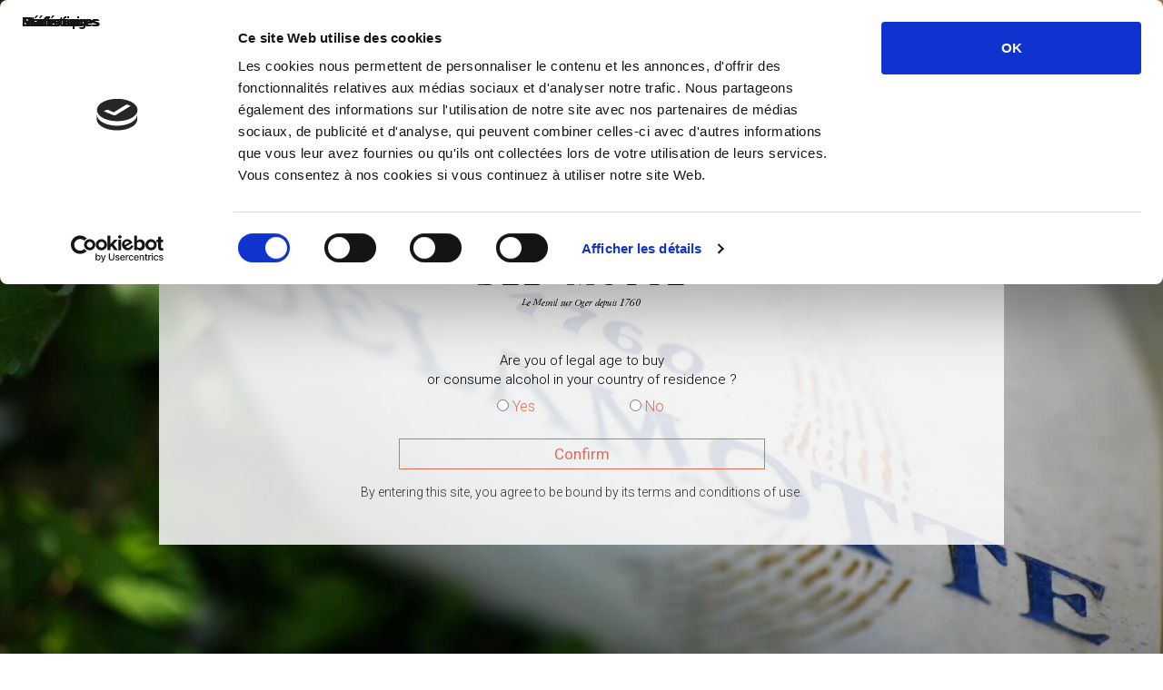

--- FILE ---
content_type: text/html; charset=UTF-8
request_url: https://www.champagne-delamotte.com/en/page/privacy-policy
body_size: 67148
content:
<!DOCTYPE html>
<html lang="en">
<head>
    <meta charset="utf-8">
    <title>Delamotte | Legals</title>
    <meta content="IE=edge,chrome=1" http-equiv="X-UA-Compatible">
    <meta content="width=device-width, height=device-height, initial-scale=1.0, minimum-scale=1.0" name="viewport"/>
    <meta content="en" name="language"/>
    <meta name="referrer" content="origin">
    <link rel="apple-touch-icon" sizes="57x57" href="/apple-icon-57x57.png">
    <link rel="apple-touch-icon" sizes="60x60" href="/apple-icon-60x60.png">
    <link rel="apple-touch-icon" sizes="72x72" href="/apple-icon-72x72.png">
    <link rel="apple-touch-icon" sizes="76x76" href="/apple-icon-76x76.png">
    <link rel="apple-touch-icon" sizes="114x114" href="/apple-icon-114x114.png">
    <link rel="apple-touch-icon" sizes="120x120" href="/apple-icon-120x120.png">
    <link rel="apple-touch-icon" sizes="144x144" href="/apple-icon-144x144.png">
    <link rel="apple-touch-icon" sizes="152x152" href="/apple-icon-152x152.png">
    <link rel="apple-touch-icon" sizes="180x180" href="/apple-icon-180x180.png">
    <link rel="icon" type="image/png" sizes="192x192"  href="/android-icon-192x192.png">
    <link rel="icon" type="image/png" sizes="32x32" href="/favicon-32x32.png">
    <link rel="icon" type="image/png" sizes="96x96" href="/favicon-96x96.png">
    <link rel="icon" type="image/png" sizes="16x16" href="/favicon-16x16.png">
    <meta name="msapplication-TileColor" content="#ffffff">
    <meta name="msapplication-TileImage" content="/ms-icon-144x144.png">
    <meta name="theme-color" content="#ffffff">
        <link rel="canonical" href="https://www.champagne-delamotte.com/en/page/privacy-policy" />
                        <meta name="robots" content="noindex, nofollow">
                                                        <link rel="alternate" hreflang="x-default" href="https://www.champagne-delamotte.com/en/page/privacy-policy" />
                                                    <link rel="alternate" hreflang="fr" href="https://www.champagne-delamotte.com/fr/page/mentions-legales" />
                                                    <link rel="alternate" hreflang="es" href="https://www.champagne-delamotte.com/es/page/aviso-legal" />
                                                    <link rel="alternate" hreflang="zh" href="https://www.champagne-delamotte.com/zh_CN/page/fa-lu-sheng-ming" />
                                                    <link rel="alternate" hreflang="ja" href="https://www.champagne-delamotte.com/ja/page/fa-gui-shi-xiang" />
                                <link rel="stylesheet" href="/css/app.2e436c28cc0bf163750e.css">
                                <style>
            img[src*="https://www.img-static.com/pws.gif"] {
                display: none;
            }
        </style>
        

            <!-- Cookiebot -->
        <script id="Cookiebot" src="https://consent.cookiebot.com/uc.js" data-cbid="b2867072-935f-41d4-a809-369dc47cf1d7" type="text/javascript" async></script>
        <!-- for IE-11 -->
        <script src="https://cdnjs.cloudflare.com/polyfill/v3/polyfill.min.js?version=4.8.0&features=default%2CString.prototype.repeat%2CArray.prototype.find%2CArray.prototype.findIndex%2CMath.trunc%2CMath.sign"></script>
        <!-- Facebook Pixel Code -->
        <script>
            !function(f,b,e,v,n,t,s) {if(f.fbq)return;n=f.fbq=function(){n.callMethod?
                n.callMethod.apply(n,arguments):n.queue.push(arguments)};
                if(!f._fbq)f._fbq=n;n.push=n;n.loaded=!0;n.version='2.0';
                n.queue=[];t=b.createElement(e);t.async=!0;
                t.src=v;s=b.getElementsByTagName(e)[0];
                s.parentNode.insertBefore(t,s)}(window,document,'script',
                'https://connect.facebook.net/en_US/fbevents.js');
            fbq('init', '3067859926640959');
            fbq('track', 'PageView');
            fbq('track', 'AddPaymentInfo');
            fbq('track', 'AddToCart');
            fbq('track', 'CompleteRegistration');
            fbq('track', 'Contact');
            fbq('track', 'InitiateCheckout');
            fbq('track', 'Lead');
            fbq('track', 'Purchase', {value: 0.00, currency: 'euro'});
            fbq('track', 'ViewContent');
        </script>
        <noscript><img height="1" width="1" src="https://www.facebook.com/tr?id=3067859926640959&ev=PageView&noscript=1"/></noscript>
        <!-- End Facebook Pixel Code -->
        <!-- Matomo -->
        <script>
            var _paq = window._paq = window._paq || [];
            /* tracker methods like "setCustomDimension" should be called before "trackPageView" */
            _paq.push(['trackPageView']);
            _paq.push(['enableLinkTracking']);
            (function() {
                var u="https://analytics.groupe-ipanema.com/";
                _paq.push(['setTrackerUrl', u+'matomo.php']);
                _paq.push(['setSiteId', '8']);
                var d=document, g=d.createElement('script'), s=d.getElementsByTagName('script')[0];
                g.async=true; g.src=u+'matomo.js'; s.parentNode.insertBefore(g,s);
            })();
        </script>
        <!-- End Matomo Code -->
    </head>
<body class="page-layout" >
    


<header class="header header__fixed">
    <div class="hamburger-container">
        <div id="js-icon-hamburger" class="icon-hamburger" role="button">
            <span class="icon-element"></span>
        </div>
    </div>
    

    <div class="dropdown mr-5">
    </div>

    
</header>
<aside id="vuejs-sidebar" class="sidebar" data-el-open="#js-icon-hamburger" v-click-outside="closeEvent">
    <div class="icon-close" ref="btnClose" role="button" @click.prevent.stop="close" style="display:none;">
    </div>
    <div class="sidebar-container">
        <a href="/en/"><img class="sidebar-logo" alt="" src="/img/logo/logo-delamotte.svg"></a>
        <nav class="sidebar-nav" role="navigation">
            <ul>
                <li>
                    <a class="sidebar-nav-link" href="/en/page/the-house">The house</a>

                </li>
                <li>
                    <a class="sidebar-nav-link" href="/en/page/story">Delamotte&#039;s story</a>

                </li>
                <li>
                    <a class="sidebar-nav-link" href="/en/taxons/champagnes" title="The champagnes">The champagnes</a>
<div class="sidebar-sub-nav-list">
                                        <a class="sidebar-sub-nav-link" href="/en/products/brut" title="Brut">Champagne Delamotte Brut</a>
                                                <a class="sidebar-sub-nav-link" href="/en/products/blanc-de-blancs" title="Blanc de Blancs">Champagne Delamotte Blanc de Blancs</a>
                                                <a class="sidebar-sub-nav-link" href="/en/products/rose" title="Rosé">Champagne Delamotte Rosé</a>
                                                <a class="sidebar-sub-nav-link" href="/en/taxons/millesime" title="Blanc de Blancs Vintage">Champagne Delamotte Blanc de Blancs Vintage</a>
                        <a class="sidebar-sub-nav-link" href="/en/taxons/millesime" title="Delamotte vintages">Delamotte vintages</a>
                <a class="sidebar-sub-nav-link" href="/en/taxons/collection" title="Delamotte Collection">Delamotte Collection</a>
        <a class="sidebar-sub-nav-link" href="/en/taxons/gift-boxes" title="Gift Boxes">Gift Boxes</a>
</div>

                </li>
                                    <li>
                        <a class="sidebar-nav-link" href="/en/distributors" title="Find our importers worldwide">Find our importers worldwide</a>
                    </li>
                                <li>
                    <a class="sidebar-nav-link" href="/en/contact/" title="Contact us">Contact us</a>
                </li>
                <li>
                    <div class="bloc-social">
                        <span>Follow us</span>
                        <a href="https://www.facebook.com/maisonchampagnedelamotte/" title="Facebook" target="_blank">
                            <i class="icon icon--facebook"></i>
                        </a>
                        <a href="https://www.instagram.com/champagnedelamotte/" title="Instagram" target="_blank">
                            <i class="icon icon--instagram"></i>
                        </a>
                        <a href="https://www.youtube.com/channel/UC4sBhghrK4aUQovHY4hd7Ug" title="Youtube" target="_blank">
                            <i class="icon icon--youtube"></i>
                        </a>

                    </div>
                </li>
                <li>
                    <a href="#" class="btn btn--theme-medium py-3 js-open-newsletter-modal" title="Subscribe to our newsletter">Subscribe to our newsletter</a>
                </li>
                            </ul>
        </nav>
    </div>
    </aside>
<div id="modal-moderator" class="moderator is-show" aria-hidden="true" role="dialog" aria-labelledby="titlemod">
        <div class="moderator-container" data-nosnippet>
        <div class="moderator-box">
            <img alt="" class="moderator-logo" src="/img/logo/logo-delamotte.svg">
                        <div class="container my-3">
                <div class="row">
                    <div class="col-md-6 col-xs-12 offset-md-3">
                        <p id="error-message" class="error" style="display: none; color:red"></p>
                        <form method="post" action="/en/check-country" id="js-select-country" onsubmit="return false;">
                                                        <label style="position: inherit;color: #000" class="mb-0" for="age-user">Are you of legal age to buy<br>or consume alcohol in your country of residence ?</label>
                            <div class="form-group mt-2">
                                <div class="row">
                                    <div class="col-12">
                                        <div class="row">
                                            <div class="col-4 offset-2">
                                                <input type="radio" id="age-yes" name="age" value="1" required class="mr-1"><span style="color:#e86a53">Yes</span>
                                            </div>
                                            <div class="col-4">
                                                <input type="radio" id="age-no" name="age" value="0" class="mr-1"><span style="color:#e86a53">No</span>
                                            </div>
                                        </div>
                                    </div>
                                </div>
                            </div>
                            <button type="submit" class="btn btn--theme-medium mt-4">Confirm</button>
                        </form>
                    </div>
                </div>
            </div>
                        <div class="moderator-footer">
                <p>
                    By entering this site, you agree to be bound by its terms and conditions of use.
                </p>
            </div>
        </div>
    </div>
</div>
    <div class="modal modal--newsletter" id="vuejs-modal-newsletter" aria-hidden="true" role="dialog" aria-labelledby="title-modal" style="display: none">
    <div class="modal-container">
        <div class="modal-box">
            <header class="modal-box-header">
                <div role="button" class="icon-close" id="js-close-modal"></div>
            </header>
            <div class="modal-box-body">
                <div class="row">
                    <div class="col-md-3 col-12 d-none d-md-block">
                        <img alt="" class="modal-logo" src="/img/logo/logo-delamotte.svg">
                    </div>
                    <div class="col-md-9 col-12">
                        <h4 class="modal-box-title">Subscribe to our newsletter</h4>
                                                    <p>Subscribe to the Champagne Delamotte newsletter to receive our latest news throughout the year !</p>
                                            </div>
                </div>
                <div class="row justify-content-center">
                    <div class="col-10">
                        <div id="mc_embed_signup">
                            <style type="text/css">
                                #mc_embed_signup div.mce_inline_error{color: red; background: transparent; text-align:left;font-weight: normal; padding: 5px 0;font-size: .85rem }
                            </style>
                            <div class="row">
                                <div id="mce-responses" class="clear col-12 pl-0">
                                    <div class="response alert alert-warning" id="mce-error-response" style="display:none"></div>
                                    <div class="response alert alert-success" id="mce-success-response" style="display:none"></div>
                                </div>
                            </div>
                            <!-- real people should not fill this in and expect good things - do not remove this or risk form bot signups-->
                            <div style="position: absolute; left: -5000px;" aria-hidden="true"><input type="text" name="b_7f6b41e8c2fd1f2881469da94_6a8ac763f0" tabindex="-1" value=""></div>
                            <form method="post" action="https://champagne-delamotte.us2.list-manage.com/subscribe/post?u=7f6b41e8c2fd1f2881469da94&amp;id=6a8ac763f0&amp;v_id=4352&amp;f_id=00174de0f0" id="mc-embedded-subscribe-form" class="form-theme validate" target="_blank" novalidate>
                                <div class="row">
                                    <div class="form-group pl-0 col-md-6 col-12 mc-field-group">
                                        <input type="text" id="newsletter-firstname" name="FNAME" required="required" class="form-control required">
                                        <span class="field-line"></span>
                                        <label for="newsletter-firstname" class="required">First name*</label>
                                    </div>
                                    <div class="form-group pl-0 col-md-6 col-12 mc-field-group">
                                        <input type="text" id="newsletter-lastname" name="LNAME" required="required" class="form-control required">
                                        <span class="field-line"></span>
                                        <label for="newsletter-lastname" class="required">Last name*</label>
                                    </div>
                                </div>
                                <div class="row align-items-end">
                                    <div class="form-group pl-0 col-md-6 col-12 mc-field-group">
                                        <input type="text" id="newsletter-birthday" name="newsletter-form-input-birthday" required="required" class="form-control required date_format check_date_of_birth" placeholder="dd/mm/YYYY">
                                        <div class="js-validate-input-date">
                                            <input type="hidden" name="MMERGE4[day]" id="merge-day">
                                            <input type="hidden" name="MMERGE4[month]" id="merge-month">
                                            <input type="hidden" name="MMERGE4[year]" id="merge-year">
                                        </div>
                                        <span class="field-line"></span>
                                        <label for="newsletter-birthday">Birthday*</label>
                                    </div>
                                    <div class="form-group pl-0 col-md-6 col-12 mc-field-group">
                                        <input type="email" id="newsletter-email" name="EMAIL" required="required" class="form-control required email">
                                        <span class="field-line"></span>
                                        <label for="newsletter-email" class="required">Email*</label>
                                    </div>
                                </div>
                                <div class="row align-items-end">
                                    <div class="form-group pl-0 col-12 col-md-6 mc-field-group">
                                        <label for="newsletter-country" class="required">Country</label>
                                        <select name="MMERGE3" class="required" id="newsletter-country">
                                            <option value="France">France</option>
                                            <option value="United Kingdom">United Kingdom</option>
                                            <option value="Italy">Italy</option>
                                            <option value="Spain">Spain</option>
                                            <option value="Germany">Germany</option>
                                            <option value="USA">USA</option>
                                            <option disabled="disabled">-------------</option>
                                            <option value="Aaland Islands">Aaland Islands</option>
                                            <option value="Afghanistan">Afghanistan</option>
                                            <option value="Albania">Albania</option>
                                            <option value="Algeria">Algeria</option>
                                            <option value="American Samoa">American Samoa</option>
                                            <option value="Andorra">Andorra</option>
                                            <option value="Angola">Angola</option>
                                            <option value="Anguilla">Anguilla</option>
                                            <option value="Antarctica">Antarctica</option>
                                            <option value="Antigua And Barbuda">Antigua And Barbuda</option>
                                            <option value="Argentina">Argentina</option>
                                            <option value="Armenia">Armenia</option>
                                            <option value="Aruba">Aruba</option>
                                            <option value="Australia">Australia</option>
                                            <option value="Austria">Austria</option>
                                            <option value="Azerbaijan">Azerbaijan</option>
                                            <option value="Bahamas">Bahamas</option>
                                            <option value="Bahrain">Bahrain</option>
                                            <option value="Bangladesh">Bangladesh</option>
                                            <option value="Barbados">Barbados</option>
                                            <option value="Belarus">Belarus</option>
                                            <option value="Belgium">Belgium</option>
                                            <option value="Belize">Belize</option>
                                            <option value="Benin">Benin</option>
                                            <option value="Bermuda">Bermuda</option>
                                            <option value="Bhutan">Bhutan</option>
                                            <option value="Bolivia">Bolivia</option>
                                            <option value="Bonaire, Saint Eustatius and Saba">Bonaire, Saint Eustatius and Saba</option>
                                            <option value="Bosnia and Herzegovina">Bosnia and Herzegovina</option>
                                            <option value="Botswana">Botswana</option>
                                            <option value="Bouvet Island">Bouvet Island</option>
                                            <option value="Brazil">Brazil</option>
                                            <option value="British Indian Ocean Territory">British Indian Ocean Territory</option>
                                            <option value="Brunei Darussalam">Brunei Darussalam</option>
                                            <option value="Bulgaria">Bulgaria</option>
                                            <option value="Burkina Faso">Burkina Faso</option>
                                            <option value="Burundi">Burundi</option>
                                            <option value="Cambodia">Cambodia</option>
                                            <option value="Cameroon">Cameroon</option>
                                            <option value="Canada">Canada</option>
                                            <option value="Cape Verde">Cape Verde</option>
                                            <option value="Cayman Islands">Cayman Islands</option>
                                            <option value="Central African Republic">Central African Republic</option>
                                            <option value="Chad">Chad</option>
                                            <option value="Chile">Chile</option>
                                            <option value="China">China</option>
                                            <option value="Christmas Island">Christmas Island</option>
                                            <option value="Cocos (Keeling) Islands">Cocos (Keeling) Islands</option>
                                            <option value="Colombia">Colombia</option>
                                            <option value="Comoros">Comoros</option>
                                            <option value="Congo">Congo</option>
                                            <option value="Cook Islands">Cook Islands</option>
                                            <option value="Costa Rica">Costa Rica</option>
                                            <option value="Cote D'Ivoire">Cote D'Ivoire</option>
                                            <option value="Croatia">Croatia</option>
                                            <option value="Cuba">Cuba</option>
                                            <option value="Curacao">Curacao</option>
                                            <option value="Cyprus">Cyprus</option>
                                            <option value="Czech Republic">Czech Republic</option>
                                            <option value="Democratic Republic of the Congo">Democratic Republic of the Congo</option>
                                            <option value="Denmark">Denmark</option>
                                            <option value="Djibouti">Djibouti</option>
                                            <option value="Dominica">Dominica</option>
                                            <option value="Dominican Republic">Dominican Republic</option>
                                            <option value="Ecuador">Ecuador</option>
                                            <option value="Egypt">Egypt</option>
                                            <option value="El Salvador">El Salvador</option>
                                            <option value="Equatorial Guinea">Equatorial Guinea</option>
                                            <option value="Eritrea">Eritrea</option>
                                            <option value="Estonia">Estonia</option>
                                            <option value="Ethiopia">Ethiopia</option>
                                            <option value="Falkland Islands">Falkland Islands</option>
                                            <option value="Faroe Islands">Faroe Islands</option>
                                            <option value="Fiji">Fiji</option>
                                            <option value="Finland">Finland</option>
                                            <option value="French Guiana">French Guiana</option>
                                            <option value="French Polynesia">French Polynesia</option>
                                            <option value="French Southern Territories">French Southern Territories</option>
                                            <option value="Gabon">Gabon</option>
                                            <option value="Gambia">Gambia</option>
                                            <option value="Georgia">Georgia</option>
                                            <option value="Ghana">Ghana</option>
                                            <option value="Gibraltar">Gibraltar</option>
                                            <option value="Greece">Greece</option>
                                            <option value="Greenland">Greenland</option>
                                            <option value="Grenada">Grenada</option>
                                            <option value="Guadeloupe">Guadeloupe</option>
                                            <option value="Guam">Guam</option>
                                            <option value="Guatemala">Guatemala</option>
                                            <option value="Guernsey">Guernsey</option>
                                            <option value="Guinea">Guinea</option>
                                            <option value="Guinea-Bissau">Guinea-Bissau</option>
                                            <option value="Guyana">Guyana</option>
                                            <option value="Haiti">Haiti</option>
                                            <option value="Heard and Mc Donald Islands">Heard and Mc Donald Islands</option>
                                            <option value="Honduras">Honduras</option>
                                            <option value="Hong Kong">Hong Kong</option>
                                            <option value="Hungary">Hungary</option>
                                            <option value="Iceland">Iceland</option>
                                            <option value="India">India</option>
                                            <option value="Indonesia">Indonesia</option>
                                            <option value="Iran">Iran</option>
                                            <option value="Iraq">Iraq</option>
                                            <option value="Ireland">Ireland</option>
                                            <option value="Isle of Man">Isle of Man</option>
                                            <option value="Israel">Israel</option>
                                            <option value="Jamaica">Jamaica</option>
                                            <option value="Japan">Japan</option>
                                            <option value="Jersey  (Channel Islands)">Jersey  (Channel Islands)</option>
                                            <option value="Jordan">Jordan</option>
                                            <option value="Kazakhstan">Kazakhstan</option>
                                            <option value="Kenya">Kenya</option>
                                            <option value="Kiribati">Kiribati</option>
                                            <option value="Kuwait">Kuwait</option>
                                            <option value="Kyrgyzstan">Kyrgyzstan</option>
                                            <option value="Lao People's Democratic Republic">Lao People's Democratic Republic</option>
                                            <option value="Latvia">Latvia</option>
                                            <option value="Lebanon">Lebanon</option>
                                            <option value="Lesotho">Lesotho</option>
                                            <option value="Liberia">Liberia</option>
                                            <option value="Libya">Libya</option>
                                            <option value="Liechtenstein">Liechtenstein</option>
                                            <option value="Lithuania">Lithuania</option>
                                            <option value="Luxembourg">Luxembourg</option>
                                            <option value="Macau">Macau</option>
                                            <option value="Macedonia">Macedonia</option>
                                            <option value="Madagascar">Madagascar</option>
                                            <option value="Malawi">Malawi</option>
                                            <option value="Malaysia">Malaysia</option>
                                            <option value="Maldives">Maldives</option>
                                            <option value="Mali">Mali</option>
                                            <option value="Malta">Malta</option>
                                            <option value="Marshall Islands">Marshall Islands</option>
                                            <option value="Martinique">Martinique</option>
                                            <option value="Mauritania">Mauritania</option>
                                            <option value="Mauritius">Mauritius</option>
                                            <option value="Mayotte">Mayotte</option>
                                            <option value="Mexico">Mexico</option>
                                            <option value="Micronesia, Federated States of">Micronesia, Federated States of</option>
                                            <option value="Moldova, Republic of">Moldova, Republic of</option>
                                            <option value="Monaco">Monaco</option>
                                            <option value="Mongolia">Mongolia</option>
                                            <option value="Montenegro">Montenegro</option>
                                            <option value="Montserrat">Montserrat</option>
                                            <option value="Morocco">Morocco</option>
                                            <option value="Mozambique">Mozambique</option>
                                            <option value="Myanmar">Myanmar</option>
                                            <option value="Namibia">Namibia</option>
                                            <option value="Nauru">Nauru</option>
                                            <option value="Nepal">Nepal</option>
                                            <option value="Netherlands">Netherlands</option>
                                            <option value="Netherlands Antilles">Netherlands Antilles</option>
                                            <option value="New Caledonia">New Caledonia</option>
                                            <option value="New Zealand">New Zealand</option>
                                            <option value="Nicaragua">Nicaragua</option>
                                            <option value="Niger">Niger</option>
                                            <option value="Nigeria">Nigeria</option>
                                            <option value="Niue">Niue</option>
                                            <option value="Norfolk Island">Norfolk Island</option>
                                            <option value="North Korea">North Korea</option>
                                            <option value="Northern Mariana Islands">Northern Mariana Islands</option>
                                            <option value="Norway">Norway</option>
                                            <option value="Oman">Oman</option>
                                            <option value="Pakistan">Pakistan</option>
                                            <option value="Palau">Palau</option>
                                            <option value="Palestine">Palestine</option>
                                            <option value="Panama">Panama</option>
                                            <option value="Papua New Guinea">Papua New Guinea</option>
                                            <option value="Paraguay">Paraguay</option>
                                            <option value="Peru">Peru</option>
                                            <option value="Philippines">Philippines</option>
                                            <option value="Pitcairn">Pitcairn</option>
                                            <option value="Poland">Poland</option>
                                            <option value="Portugal">Portugal</option>
                                            <option value="Puerto Rico">Puerto Rico</option>
                                            <option value="Qatar">Qatar</option>
                                            <option value="Republic of Kosovo">Republic of Kosovo</option>
                                            <option value="Reunion">Reunion</option>
                                            <option value="Romania">Romania</option>
                                            <option value="Russia">Russia</option>
                                            <option value="Rwanda">Rwanda</option>
                                            <option value="Saint Kitts and Nevis">Saint Kitts and Nevis</option>
                                            <option value="Saint Lucia">Saint Lucia</option>
                                            <option value="Saint Martin">Saint Martin</option>
                                            <option value="Saint Vincent and the Grenadines">Saint Vincent and the Grenadines</option>
                                            <option value="Samoa (Independent)">Samoa (Independent)</option>
                                            <option value="San Marino">San Marino</option>
                                            <option value="Sao Tome and Principe">Sao Tome and Principe</option>
                                            <option value="Saudi Arabia">Saudi Arabia</option>
                                            <option value="Senegal">Senegal</option>
                                            <option value="Serbia">Serbia</option>
                                            <option value="Seychelles">Seychelles</option>
                                            <option value="Sierra Leone">Sierra Leone</option>
                                            <option value="Singapore">Singapore</option>
                                            <option value="Sint Maarten">Sint Maarten</option>
                                            <option value="Slovakia">Slovakia</option>
                                            <option value="Slovenia">Slovenia</option>
                                            <option value="Solomon Islands">Solomon Islands</option>
                                            <option value="Somalia">Somalia</option>
                                            <option value="South Africa">South Africa</option>
                                            <option value="South Georgia and the South Sandwich Islands">South Georgia and the South Sandwich Islands</option>
                                            <option value="South Korea">South Korea</option>
                                            <option value="South Sudan">South Sudan</option>
                                            <option value="Sri Lanka">Sri Lanka</option>
                                            <option value="St. Helena">St. Helena</option>
                                            <option value="St. Pierre and Miquelon">St. Pierre and Miquelon</option>
                                            <option value="Sudan">Sudan</option>
                                            <option value="Suriname">Suriname</option>
                                            <option value="Svalbard and Jan Mayen Islands">Svalbard and Jan Mayen Islands</option>
                                            <option value="Swaziland">Swaziland</option>
                                            <option value="Sweden">Sweden</option>
                                            <option value="Switzerland">Switzerland</option>
                                            <option value="Syria">Syria</option>
                                            <option value="Taiwan">Taiwan</option>
                                            <option value="Tajikistan">Tajikistan</option>
                                            <option value="Tanzania">Tanzania</option>
                                            <option value="Thailand">Thailand</option>
                                            <option value="Timor-Leste">Timor-Leste</option>
                                            <option value="Togo">Togo</option>
                                            <option value="Tokelau">Tokelau</option>
                                            <option value="Tonga">Tonga</option>
                                            <option value="Trinidad and Tobago">Trinidad and Tobago</option>
                                            <option value="Tunisia">Tunisia</option>
                                            <option value="Turkey">Turkey</option>
                                            <option value="Turkmenistan">Turkmenistan</option>
                                            <option value="Turks &amp; Caicos Islands">Turks &amp; Caicos Islands</option>
                                            <option value="Turks and Caicos Islands">Turks and Caicos Islands</option>
                                            <option value="Tuvalu">Tuvalu</option>
                                            <option value="Uganda">Uganda</option>
                                            <option value="Ukraine">Ukraine</option>
                                            <option value="United Arab Emirates">United Arab Emirates</option>
                                            <option value="Uruguay">Uruguay</option>
                                            <option value="USA Minor Outlying Islands">USA Minor Outlying Islands</option>
                                            <option value="Uzbekistan">Uzbekistan</option>
                                            <option value="Vanuatu">Vanuatu</option>
                                            <option value="Vatican City State (Holy See)">Vatican City State (Holy See)</option>
                                            <option value="Venezuela">Venezuela</option>
                                            <option value="Vietnam">Vietnam</option>
                                            <option value="Virgin Islands (British)">Virgin Islands (British)</option>
                                            <option value="Virgin Islands (U.S.)">Virgin Islands (U.S.)</option>
                                            <option value="Wallis and Futuna Islands">Wallis and Futuna Islands</option>
                                            <option value="Western Sahara">Western Sahara</option>
                                            <option value="Yemen">Yemen</option>
                                            <option value="Zambia">Zambia</option>
                                            <option value="Zimbabwe">Zimbabwe</option>
                                        </select>
                                    </div>
                                </div>
                                <div class="row">
                                    <div class="col pl-0 col-12">
                                        <div class="form-group mc-field-group">
                                            <div class="onoffswitch">
                                                <label class="switch">
                                                    <input type="checkbox" id="newsletter-accept" name="gdpr[21042]" value="Y" class="required" required="required">
                                                    <span class="onoff"></span>
                                                </label>
                                                <label class="switch-label" for="newsletter-accept">I agree to receive the Champagne Delamotte newsletter and consent to the use of web beacons to collect information about how I use the newsletter. You can withdraw your consent any time by clicking the ‘unsubscribe’ link in any e-mail we send. By subscribing, you agree to the website’s terms and conditions of use. I confirm that I have read and understood the Personal Data and Cookies Charter. I confirm that I am of legal age to purchase and consume alcohol in the country in which I reside.</label>
                                            </div>
                                        </div>
                                    </div>
                                </div>
                                <div class="text-center">
                                    <button type="submit" class="btn btn--theme-medium p-3 w-auto" id="mc-embedded-subscribe">Subscribe</button>
                                </div>
                            </form>
                        </div>
                        <!--End mc_embed_signup-->
                    </div>
                </div>
            </div>
        </div>
    </div>
</div>


                    <main class="page" role="main">
    <section class="section">
        <div class="container">
            <h1>Legals</h1>
            <p><span style="font-size:16px"><span style="font-family:Verdana,Geneva,sans-serif">The web site www.<strong> </strong>champagne-delamotte.com that you are browsing is the property of : </span></span></p>

<p><span style="font-size:16px"><span style="font-family:Verdana,Geneva,sans-serif"><strong>Soci&eacute;t&eacute; A.S, Champagne Salon &amp; Champagne Delamotte</strong><br />
5-7 rue de la Br&egrave;che d&#39;Oger &ndash; CS 40006 - 51190 Le Mesnil sur Oger, France<br />
Tel : +33 (0)3 26 57 51 65 - champagne@salondelamotte.com<br />
N&deg; Siret : 095 751 038 00019 - R.C.S. EPERNAY B 095 751&nbsp;038</span></span></p>

<p><span style="font-size:16px"><span style="font-family:Verdana,Geneva,sans-serif"><span style="color:black">Site design by&nbsp;: Ipanema, 52 boulevard Malesherbes - 75008 PARIS</span></span></span></p>

<p><span style="font-size:16px"><span style="font-family:Verdana,Geneva,sans-serif"><span style="color:black">Site hosting by&nbsp;: Hexanet, 3 all&eacute;e Albert Caquot &ndash; CS 90001 - 51686 Reims Cedex</span></span></span></p>

<p><span style="font-size:16px"><span style="font-family:Verdana,Geneva,sans-serif"><span style="color:black">Copyright&nbsp;: </span><strong>Written and published by Champagne Delamotte, Design and layout by Ipanema.</strong></span></span></p>

<p><span style="font-size:16px"><span style="font-family:Verdana,Geneva,sans-serif"><strong>Acknowledgements</strong></span></span></p>

<p><span style="font-size:16px"><span style="font-family:Verdana,Geneva,sans-serif"><span style="color:black">Photo credits : </span></span><span style="font-family:&quot;Times New Roman&quot;,serif"><em><span dir="ltr" lang="EN-US">&copy; </span></em></span><span style="font-family:Verdana,Geneva,sans-serif"><span style="color:black">Hamza Djenat, Image de Marque, Victoire Avril, Romain Guittet.</span></span></span></p>

<p><span style="font-size:16px"><span style="font-family:Verdana,Geneva,sans-serif"><span style="color:black">Phototh&egrave;que Delamotte.</span></span></span></p>

<p><span style="font-size:16px"><span style="font-family:Verdana,Geneva,sans-serif"><strong><span style="color:black">Personal Information</span></strong></span></span></p>

<p style="text-align:justify"><span style="font-size:16px"><span style="font-family:Verdana,Geneva,sans-serif"><span style="color:black">In accordance with the Data Protection Act No. 78-17 and the General Regulation on the Protection of Personal Data, known as &quot;GDPR&quot; No.2016/679, the Laurent-Perrier Group has initiated a compliance procedure for the collection and processing of personal data. As part of its business, the Laurent-Perrier Group collects and processes data from its partners and employees. At this stage, we continue to implement all the necessary means to consolidate pre-existing procedures concerning:</span></span></span></p>

<p><span style="font-size:16px"><span style="font-family:Verdana,Geneva,sans-serif"><span style="color:black">- The strict collection in the perimeter of our activity and legal obligations</span></span></span></p>

<p><span style="font-size:16px"><span style="font-family:Verdana,Geneva,sans-serif"><span style="color:black">- The security and integrity of the data entrusted</span></span></span></p>

<p><span style="font-size:16px"><span style="font-family:Verdana,Geneva,sans-serif"><span style="color:black">- The devices necessary to formalize your consent, and the compliance of treatment, circulation and conservation of your data</span></span></span></p>

<p><span style="font-size:16px"><span style="font-family:Verdana,Geneva,sans-serif"><span style="color:black">- The integration of the prerequisites of the regulation into the internal procedures and digital tools involved in the collection and processing of these data.</span></span></span></p>

<p><span style="font-size:16px"><span style="font-family:Verdana,Geneva,sans-serif"><span style="color:black">For further information regarding the processing of these data or to assert your rights under this regulation, you can send your request to: GDPR@laurent-perrier.fr</span></span></span></p>

<p><strong><span style="font-size:16px"><span style="font-family:Verdana,Geneva,sans-serif"><span style="color:black">Our commitment to protecting personal data</span></span></span></strong></p>

<p><span style="font-size:16px"><span style="font-family:Verdana,Geneva,sans-serif"><span style="color:black">As part of its activities, the Laurent-Perrier Group attaches particular importance to protecting your personal data.</span></span></span></p>

<p><strong><span style="font-size:16px"><span style="font-family:Verdana,Geneva,sans-serif"><span style="color:black">Respect for your privacy</span></span></span></strong></p>

<p><span style="font-size:16px"><span style="font-family:Verdana,Geneva,sans-serif"><span style="color:black">We respect your privacy and your choices regarding data protection.<br />
We do not share or sell your personal data to third parties.<br />
We undertake never to use your personal data in a way that has not been previously brought to your attention.</span></span></span></p>

<p><strong><span style="font-size:16px"><span style="font-family:Verdana,Geneva,sans-serif"><span style="color:black">Your rights and our commitment</span></span></span></strong></p>

<p><span style="font-size:16px"><span style="font-family:Verdana,Geneva,sans-serif"><span style="color:black">We respect your rights regarding your personal data and we strive to respond to your requests as quickly as possible, while taking into account our legal and operational obligations. If you have any questions or concerns regarding your personal data, we invite you to contact us at the following address: GDPR@laurent-perrier.fr.</span></span></span></p>

<p><strong><span style="font-size:16px"><span style="font-family:Verdana,Geneva,sans-serif"><span style="color:black">Access and data management</span></span></span></strong></p>

<p><span style="font-size:16px"><span style="font-family:Verdana,Geneva,sans-serif"><span style="color:black">Access to your personal data is strictly limited to authorized employees of the relevant departments of the Laurent-Perrier Group.<br />
Your data is stored exclusively in France, in accordance with our commitments regarding data security and sovereignty.</span></span></span></p>

<p><strong><span style="font-size:16px"><span style="font-family:Verdana,Geneva,sans-serif"><span style="color:black">Data retention period</span></span></span></strong></p>

<p><span style="font-size:16px"><span style="font-family:Verdana,Geneva,sans-serif"><span style="color:black">Your personal data is retained only for the period necessary to achieve the purposes for which it was collected. It may also be retained to meet our legal or regulatory obligations.</span></span></span></p>

<p><span style="font-size:16px"><span style="font-family:Verdana,Geneva,sans-serif"><span style="color:black">The Laurent-Perrier Group undertakes to implement all technical and organizational measures necessary to guarantee the confidentiality, security and integrity of your personal data.</span></span></span></p>

<p><span style="font-size:16px"><span style="font-family:Verdana,Geneva,sans-serif"><strong><span style="color:black">Cookies</span></strong></span></span></p>

<p style="text-align:justify"><span style="font-size:16px"><span style="font-family:Verdana,Geneva,sans-serif">The web site www.champagne-delamotte.com uses cookies. These are files that are stored in your computer in order to facilitate access to the services that we provide. The cookies from our site contain no information that enables your identification. They are only used to ensure the proper functioning of this site.</span></span></p>

<p style="text-align:justify"><span style="font-size:16px"><span style="font-family:Verdana,Geneva,sans-serif">Session Cookies: Session cookies are transient cookies that are stored in your web browser&rsquo;s temporary memory. They are used to ascertain whether users have already visited the website and to check that they are legally old enough to access the Champagne Delamotte site. They are deleted when you close your browser.</span></span></p>

<p style="text-align:justify"><span style="font-size:16px"><span style="font-family:Verdana,Geneva,sans-serif">Google Analytics cookies: The Champagne Delamotte website uses Google Analytics as an audience measurement tool. The cookies are used to monitor visitor interaction on the website. They log information such as the time when visitors arrived on the website, whether they have visited previously, and what other website directed them there. The data gathered describe general trends on a website. They are anonymous and cannot be used to identify visitors personally.</span></span></p>

<p><span style="font-size:16px"><span style="font-family:Verdana,Geneva,sans-serif">You may prevent these cookies from being saved by programming your computer to that effect.</span></span></p>

<p><span style="font-size:16px"><span style="font-family:Verdana,Geneva,sans-serif"><strong><span style="color:black">Links</span></strong></span></span></p>

<p style="text-align:justify"><span style="font-size:16px"><span style="font-family:Verdana,Geneva,sans-serif">Champagne Delamotte proposes links to third-party sites from its web site www.champagne-delamotte.com . These links have been established with the sites in question at a time when Champagne Delamotte decided that it was appropriate to do so, given the contents and services proposed by these web sites.</span></span></p>

<p style="text-align:justify"><span style="font-size:16px"><span style="font-family:Verdana,Geneva,sans-serif">Champagne Delamotte can in no way be held responsible for the contents of these sites, nor for the use that is made of such by users.</span></span></p>

<p><span style="font-size:16px"><span style="font-family:Verdana,Geneva,sans-serif"><strong>Copyright</strong></span></span></p>

<p style="text-align:justify"><span style="font-size:16px"><span style="font-family:Verdana,Geneva,sans-serif">Access to the web site www.champagne-delamotte.com provides the right to a private and non-exclusive use of this site. All the elements published on this site, and particularly all texts, photographs, charts, logos, brands etc, constitute property and work as defined in the Intellectual Property Code of France. Therefore any representation, reproduction or adaptation whether integral or partial, that may be made of these without the written agreement of their authors or their rightful beneficiaries is illicit.</span></span></p>

<p><span style="font-size:16px"><span style="font-family:Verdana,Geneva,sans-serif"><strong><span style="color:black">Site access</span></strong></span></span></p>

<p style="text-align:justify"><span style="font-size:16px"><span style="font-family:Verdana,Geneva,sans-serif">Champagne Delamotte hereby undertakes to ensure, as far as possible, that users will be able to access the site at all times. Champagne Delamotte cannot be held responsible, in the event of the site being temporarily unavailable, for any reason whatsoever.</span></span></p>

<p>&nbsp;</p>

<p><span style="font-size:16px"><span style="font-family:Verdana,Geneva,sans-serif"><strong>Professional reporting</strong></span></span></p>

<p><span style="font-size:14px"><strong><span style="font-family:Verdana,Geneva,sans-serif">APPLICATION DOMAIN</span></strong></span></p>

<p><br />
<span style="font-size:14px"><strong><span style="font-family:Verdana,Geneva,sans-serif">I. What is a whistleblower ?</span></strong></span></p>

<p style="text-align:justify"><span style="font-family:Verdana,Geneva,sans-serif"><span style="font-size:16px">A whistleblower is a natural person who reveals, reports or discloses, without direct financial consideration and in good faith, information relating to a crime, an offence, a threat or harm to the general interest. It may also be a violation (or an attempt to conceal this violation) of an international commitment by France. When the information has not been obtained in the context of professional activities, the whistleblower must have had personal knowledge of it.</span></span></p>

<p><span style="font-size:14px"><strong><span style="font-family:Verdana,Geneva,sans-serif">II. Who can issue an alert ? </span></strong></span></p>

<p><span style="font-family:Verdana,Geneva,sans-serif"><span style="font-size:16px">- All collaborators of Laurent-Perrier Group<br />
- Staff<br />
- Suppliers<br />
- Subcontractors and co-contractors<br />
- Any external or occasional collaborator<br />
- Shareholders<br />
- Member of the administrative, management and supervisory board</span></span></p>

<p><span style="font-size:14px"><strong><span style="font-family:Verdana,Geneva,sans-serif">III. What facts can be reported ? </span></strong></span></p>

<p style="text-align:justify"><span style="font-family:Verdana,Geneva,sans-serif"><span style="font-size:16px">The whistleblowing system makes it possible to report any shortcomings that would constitute:<br />
- Of a crime<br />
- Of an offense<br />
- A violation, or attempted concealment of a violation, of an international commitment ratified or approved by France, of a unilateral act of an international organization taken on the basis of such a commitment, of the right of the European Union, the law and the regulations<br />
- A threat or harm to the general interest<br />
Exclusion: Facts, information and documents resulting from national defense secrets, or medical secrets in particular, are excluded from the alert system.</span></span></p>

<p><span style="font-size:14px"><strong><span style="font-family:Verdana,Geneva,sans-serif">IV. What protection for the whistleblower ? </span></strong></span></p>

<p><span style="font-family:Verdana,Geneva,sans-serif"><span style="font-size:16px">- Guarantee of confidentiality of the identity of the whistleblower<br />
- Civil liability irresponsibility<br />
- Criminal irresponsibility<br />
- Protection against reprisals, in particular disciplinary measures</span></span></p>

<p><span style="font-family:Verdana,Geneva,sans-serif"><span style="font-size:16px">The protection is also extended to any natural or legal person who helps the whistleblower to make the report or disclosure</span></span></p>

<p><strong><span style="font-family:Verdana,Geneva,sans-serif"><span style="font-size:16px">PROCEDURE</span></span></strong></p>

<p><span style="font-size:14px"><strong><span style="font-family:Verdana,Geneva,sans-serif">I. How to issue an alert ?</span></strong></span></p>

<p><span style="font-family:Verdana,Geneva,sans-serif"><span style="font-size:16px">The Laurent-Perrier Group provides whistleblowers with a dedicated email address signalement@laurent-perrier.com</span></span></p>

<p><span style="font-family:Verdana,Geneva,sans-serif"><span style="font-size:16px">If the whistleblower does not have an electronic mailbox, he can send his alert by post to the following address:&nbsp;&nbsp; &nbsp;<br />
&laquo; Confidentiel &amp; Personnel &raquo;<br />
Direction Juridique Laurent-Perrier<br />
32 Avenue de Champagne<br />
51150 Tours-sur-Marne</span></span></p>

<p style="text-align:justify"><span style="font-family:Verdana,Geneva,sans-serif"><span style="font-size:16px">The whistleblower must describe objectively and as precisely as possible, in particular on the date of the facts and the persons concerned, the facts of which he wishes to alert the Laurent-Perrier Group.</span></span></p>

<p><span style="font-family:Verdana,Geneva,sans-serif"><span style="font-size:16px">The breach reported must be serious and the alert issued in good faith and in the absence of any direct financial compensation.</span></span></p>

<p><span style="font-size:14px"><strong><span style="font-family:Verdana,Geneva,sans-serif">II. How and by whom my alert is processed ?</span></strong></span></p>

<p style="text-align:justify"><span style="font-family:Verdana,Geneva,sans-serif"><span style="font-size:16px">- Acknowledgment of receipt<br />
Once declared, the alert is received by the internal referents of the Laurent-Perrier Group, namely the Legal Director and the Head of the Human Resources Department designated to handle reports, who are responsible for monitoring the procedure. Except in cases where the report is anonymous, the internal referents will inform the whistleblower in writing of the good reception of his report (7 working days from receipt of the report) and of the time required to examine his admissibility (about 2 to 3 months).</span></span></p>

<p style="text-align:justify"><span style="font-family:Verdana,Geneva,sans-serif"><span style="font-size:16px">- Alert processing<br />
The internal referents of the Laurent-Perrier Group examine the facts reported by the alert.<br />
They may request any additional information from the author of the report. If necessary, they only inform the stakeholders whose involvement is absolutely necessary for the processing of the alert. The whistleblower will then be informed of the follow-up that will be given to his alert, or of the closure of the file.</span></span></p>

<p><span style="font-size:14px"><strong><span style="font-family:Verdana,Geneva,sans-serif">III. What guarantees for the whistleblower ? </span></strong></span></p>

<p><span style="font-family:Verdana,Geneva,sans-serif"><span style="font-size:16px">- Confidential treatment of the alert<br />
- Archiving of data relating to the report once the file has been processed and finalized<br />
- No criminal liability, only if he has acted disinterestedly and in good faith regarding the facts of which he has personal knowledge and which he has reported in accordance with the reporting procedure.<br />
- No sanction, no dismissal, no direct or indirect discriminatory measure</span><br />
&nbsp;&nbsp;</span></p>

<p><span style="font-family:Verdana,Geneva,sans-serif"><span style="font-size:16px">Champagne Delamotte &copy; - All rights reserved.</span></span></p>

<p><span style="font-family:Verdana,Geneva,sans-serif"><span style="font-size:16px">Alcohol abuse is dangerous for your health, consume with moderation.</span></span></p>
        </div>
    </section>
</main>
        


    
<footer class="footer">
                            <section class="section-page">
    <div class="container">
        <div class="row">
            <div class="col-12">
                <div class="contact-bloc">
                    <div class="contact-bloc__item">
                        <img src="/img/bg/bg-contact-home.jpg" alt="">
                    </div>
                    <div class="contact-bloc__item contact-bloc__item--last">
                        <h3 class="contact-bloc__title">Let&#039;s keep in touch</h3>
                        <p>
                                                            <p>Subscribe to the Champagne Delamotte newsletter to receive our latest news throughout the year !</p>
                            
                        </p>
                        <a href="#" class="btn btn--theme-white p-2 w-25 js-open-newsletter-modal" title="je m'abonne"> I subscribe</a>
                    </div>
                </div>
            </div>
        </div>
    </div>
</section>
            <section>
	<div class="container">
		<div class="row">
			<div class="col-12 col-md-6 text-color-light">
				<h2 class="h3">Follow us !</h2>
				<p>
					Follow us on
					<a href="https://www.instagram.com/champagnedelamotte/" title="Instagram" target="_blank">@maisonchampagnedelamotte</a>
				</p>
				<div class="bloc-social">
					<a href="https://www.facebook.com/maisonchampagnedelamotte/" title="Facebook" target="_blank">
						<i class="icon icon--facebook"></i>
					</a>
					<a href="https://www.youtube.com/channel/UC4sBhghrK4aUQovHY4hd7Ug" title="Youtube" target="_blank">
						<i class="icon icon--youtube"></i>
					</a>
					<a href="https://www.instagram.com/champagnedelamotte/" title="Instagram" target="_blank">
						<i class="icon icon--instagram"></i>
					</a>
          			<a href="https://www.facebook.com/champagnesalondelamotte" class="text-color-light" title="Facebook" target="_blank">フェイスブック</a>
				</div>
			</div>
			<div class="col-12 col-md-6">
				<img src="/img/bg/bg-follow-us-home.jpg" alt="">
			</div>
		</div>
	</div>
</section>
                
    <div class="footer-container">
        <div class="row">
            <div class="col-6">
                <ul class="fist-menu">
                    <li>
                        <a class="menu-link" href="/en/page/the-house">The house</a>

                        <a class="menu-link" href="/en/page/story">Delamotte&#039;s story</a>

                    </li>
                    <li>
                        <a class="menu-link" href="/en/taxons/champagnes" title="The champagnes">The champagnes</a>
<div class="sub-menu-list">
                                        <a class="sub-menu-link" href="/en/products/brut" title="Brut">Delamotte Brut</a>
                                                <a class="sub-menu-link" href="/en/products/blanc-de-blancs" title="Blanc de Blancs">Delamotte Blanc de Blancs</a>
                                                <a class="sub-menu-link" href="/en/products/rose" title="Rosé">Delamotte Rosé</a>
                                                <a class="sub-menu-link" href="/en/taxons/millesime" title="Blanc de Blancs Vintage">Delamotte Blanc de Blancs Vintage</a>
            </div>

                    </li>
                    <li>
                                            </li>
                </ul>
            </div>
            <div class="col-6">
                <ul class="secondary-menu">
                    <li>
                        <a class="menu-link" href="/en/distributors" title="Find our importers worldwide">Find our importers worldwide</a>
                        <a class="menu-link" href="/en/press" title="Press">Press</a>
                        <a class="menu-link" href="/en/gallery" title="Gallery">Gallery</a>
                    </li>
                    <li>
                        <a class="menu-link" href="/en/page/privacy-policy">Legals</a>

                                                                                                    <a class="menu-link" href="/uploads/qce-en.pdf" title="Environmental characteristics" target="_blank">Environmental characteristics</a>
                                            </li>
                    <li>
                        <a class="menu-link" href="/en/contact/" title="Contact us">Contact us</a>
                    </li>
                </ul>
            </div>
                    </div>
        <div class="row bloc-info align-items-center">
            <div class="col-12 col-lg-6 text-center">
    <p class="mb-1 text-small">Alcohol abuse is dangerous for your health. Please drink responsibly.</p>
        <p class="mb-1">
        <i class="icon icon--sorting"></i>
        <span class="pl-2">Our packaging may be subject to recycling regulations.
            <a href="https://www.consignedetri.fr" title="" target="_blank">www.consignedetri.fr</a>
        </span>
    </p>
</div>
<div class="col-12 col-lg-6 text-center">
    <div class="prohibition my-4">
        <img class="prohibition-logo" src="/img/other/logo-fr.svg" alt="">
        <div class="prohibition-bloc-text text-left mt-2">
            <div><strong>Interdiction de vente de boissons alcooliques aux mineurs de moins de 18 ans</strong></div>
            <div class="text-small">La preuve de majorité de l&#039;acheteur est exigée au moment de la vente en ligne</div>
            <div class="text-small text-right">CODE DE LA SANTÉ PUBLIQUE, ART.L 3342-1 ET L. 3353-3</div>
        </div>
    </div>
</div>
        </div>
        
    </div>
</footer>

        <script src="/build/shop/shop-entry.js"></script>
    <script src="/build/app/shop/app-shop-entry.js"></script>
    <script src="/js/vendor.845d73172966f1421720.js"></script>
    <script src="/js/app.7eec34b3020363564175.js"></script>
    <script type='text/javascript' src='//s3.amazonaws.com/downloads.mailchimp.com/js/mc-validate.js'></script>
        <script src="/js/validate/message_en.js"></script>
        <script src="/js/main.js?2026012005"></script>
    


<!-- Powerspace --->
    <script type="text/javascript">
        window.PWSP = {
            dc : {
                cid : "7QZQ0N5E", // do not modify
            }
        };
    </script>
    <script> window.PWSP=(function(d, s, id) {var js,fjs=d.getElementsByTagName(s)[0],v=window.PWSP||{};if(d.getElementById(id))return v;js=d.createElement(s);js.id = id;js.src="//cdn.powerspace.com/bt.js";fjs.parentNode.insertBefore(js, fjs);return v;} (document,"script","atpws-js"));</script>
</body>
</html>


--- FILE ---
content_type: text/css
request_url: https://www.champagne-delamotte.com/css/app.2e436c28cc0bf163750e.css
body_size: 179865
content:
@import url(https://fonts.googleapis.com/css?family=Roboto:100,100i,300,300i,400,400i,700,700i);@font-face{font-family:Glyphter dmt;src:url(../fonts/glyphter-font/Glyphter-dmt.eot);src:url(../fonts/glyphter-font/Glyphter-dmt.eot?#iefix) format("embedded-opentype"),url(../fonts/glyphter-font/Glyphter-dmt.woff) format("woff"),url(../fonts/glyphter-font/Glyphter-dmt.ttf) format("truetype"),url(../fonts/glyphter-font/Glyphter-dmt.svg#Glyphter-dmt) format("svg");font-weight:400;font-style:normal}html{-ms-overflow-style:scrollbar}*,:after,:before,html{-webkit-box-sizing:border-box;box-sizing:border-box}html{font-family:sans-serif;line-height:1.15;-webkit-text-size-adjust:100%;-webkit-tap-highlight-color:rgba(0,0,0,0)}article,aside,figcaption,figure,footer,header,hgroup,main,nav,section{display:block}body{margin:0;font-size:1rem;font-weight:400;color:#2f2f2f;text-align:left}[tabindex="-1"]:focus:not(:focus-visible){outline:0!important}hr{-webkit-box-sizing:content-box;box-sizing:content-box;height:0;overflow:visible}h1,h2,h3,h4,h5,h6{margin-top:0;margin-bottom:.5rem}p{margin-top:0;margin-bottom:1rem}abbr[data-original-title],abbr[title]{text-decoration:underline;-webkit-text-decoration:underline dotted;text-decoration:underline dotted;cursor:help;border-bottom:0;-webkit-text-decoration-skip-ink:none;text-decoration-skip-ink:none}address{font-style:normal;line-height:inherit}address,dl,ol,ul{margin-bottom:1rem}dl,ol,ul{margin-top:0}ol ol,ol ul,ul ol,ul ul{margin-bottom:0}dt{font-weight:700}dd{margin-bottom:.5rem;margin-left:0}blockquote{margin:0 0 1rem}b,strong{font-weight:bolder}small{font-size:80%}sub,sup{position:relative;font-size:75%;line-height:0;vertical-align:baseline}sub{bottom:-.25em}sup{top:-.5em}a{color:#2f2f2f;text-decoration:none}a:hover{color:#090909;text-decoration:underline}a:not([href]):not([class]),a:not([href]):not([class]):hover{color:inherit;text-decoration:none}code,kbd,pre,samp{font-family:SFMono-Regular,Menlo,Monaco,Consolas,Liberation Mono,Courier New,monospace;font-size:1em}pre{margin-top:0;margin-bottom:1rem;overflow:auto;-ms-overflow-style:scrollbar}figure{margin:0 0 1rem}img{border-style:none}img,svg{vertical-align:middle}svg{overflow:hidden}caption{padding-top:.75rem;padding-bottom:.75rem;color:#6c757d;text-align:left;caption-side:bottom}th{text-align:inherit;text-align:-webkit-match-parent}label{display:inline-block;margin-bottom:.5rem}button{border-radius:0}button:focus:not(:focus-visible){outline:0}button,input,optgroup,select,textarea{margin:0;font-family:inherit;font-size:inherit;line-height:inherit}button,input{overflow:visible}button,select{text-transform:none}[role=button]{cursor:pointer}select{word-wrap:normal}[type=button],[type=reset],[type=submit],button{-webkit-appearance:button}[type=button]:not(:disabled),[type=reset]:not(:disabled),[type=submit]:not(:disabled),button:not(:disabled){cursor:pointer}[type=button]::-moz-focus-inner,[type=reset]::-moz-focus-inner,[type=submit]::-moz-focus-inner,button::-moz-focus-inner{padding:0;border-style:none}input[type=checkbox],input[type=radio]{-webkit-box-sizing:border-box;box-sizing:border-box;padding:0}textarea{overflow:auto;resize:vertical}fieldset{min-width:0;padding:0;margin:0;border:0}legend{display:block;width:100%;max-width:100%;padding:0;margin-bottom:.5rem;font-size:1.5rem;line-height:inherit;color:inherit;white-space:normal}@media (max-width:1200px){legend{font-size:calc(1.275rem + .3vw)}}progress{vertical-align:baseline}[type=number]::-webkit-inner-spin-button,[type=number]::-webkit-outer-spin-button{height:auto}[type=search]{outline-offset:-2px;-webkit-appearance:none}[type=search]::-webkit-search-decoration{-webkit-appearance:none}::-webkit-file-upload-button{font:inherit;-webkit-appearance:button}output{display:inline-block}summary{display:list-item;cursor:pointer}template{display:none}[hidden]{display:none!important}.h1,.h2,.h3,.h4,.h5,.h6,h1,h2,h3,h4,h5,h6{margin-bottom:.5rem;font-family:Roboto,sans-serif,-apple-system,BlinkMacSystemFont,Helvetica Neue,Arial,Noto Sans;font-weight:300;line-height:1}.h1,h1{font-size:2.5rem}@media (max-width:1200px){.h1,h1{font-size:calc(1.375rem + 1.5vw)}}.h2,h2{font-size:2rem}@media (max-width:1200px){.h2,h2{font-size:calc(1.325rem + .9vw)}}.h3,h3{font-size:1.75rem}@media (max-width:1200px){.h3,h3{font-size:calc(1.3rem + .6vw)}}.h4,h4{font-size:1.5rem}@media (max-width:1200px){.h4,h4{font-size:calc(1.275rem + .3vw)}}.h5,h5{font-size:1.25rem}.h6,h6{font-size:1rem}.lead{font-size:1.25rem;font-weight:300}.display-1{font-size:6rem;font-weight:300;line-height:1}@media (max-width:1200px){.display-1{font-size:calc(1.725rem + 5.7vw)}}.display-2{font-size:5.5rem;font-weight:300;line-height:1}@media (max-width:1200px){.display-2{font-size:calc(1.675rem + 5.1vw)}}.display-3{font-size:4.5rem;font-weight:300;line-height:1}@media (max-width:1200px){.display-3{font-size:calc(1.575rem + 3.9vw)}}.display-4{font-size:3.5rem;font-weight:300;line-height:1}@media (max-width:1200px){.display-4{font-size:calc(1.475rem + 2.7vw)}}hr{margin-top:1rem;margin-bottom:1rem;border:0;border-top:1px solid rgba(0,0,0,.1)}.small,small{font-size:.875em;font-weight:400}.mark,mark{padding:.2em;background-color:#fcf8e3}.list-inline,.list-unstyled{padding-left:0;list-style:none}.list-inline-item{display:inline-block}.list-inline-item:not(:last-child){margin-right:.5rem}.initialism{font-size:90%;text-transform:uppercase}.blockquote{margin-bottom:1rem;font-size:1.25rem}.blockquote-footer{display:block;font-size:.875em;color:#6c757d}.blockquote-footer:before{content:"\2014\00A0"}.img-fluid,.img-thumbnail{max-width:100%;height:auto}.img-thumbnail{padding:.25rem;background-color:#fff;border:1px solid #dee2e6;border-radius:0}.figure{display:inline-block}.figure-img{margin-bottom:.5rem;line-height:1}.figure-caption{font-size:90%;color:#6c757d}.container,.container-fluid,.container-lg,.container-md,.container-sm,.container-xl{width:100%;padding-right:15px;padding-left:15px;margin-right:auto;margin-left:auto}@media (min-width:576px){.container,.container-sm{max-width:540px}}@media (min-width:768px){.container,.container-md,.container-sm{max-width:720px}}@media (min-width:992px){.container,.container-lg,.container-md,.container-sm{max-width:960px}}@media (min-width:1200px){.container,.container-lg,.container-md,.container-sm,.container-xl{max-width:1140px}}.row{display:-webkit-box;display:-webkit-flex;display:-ms-flexbox;display:flex;-webkit-flex-wrap:wrap;-ms-flex-wrap:wrap;flex-wrap:wrap;margin-right:-15px;margin-left:-15px}.no-gutters{margin-right:0;margin-left:0}.no-gutters>.col,.no-gutters>[class*=col-]{padding-right:0;padding-left:0}.col,.col-1,.col-2,.col-3,.col-4,.col-5,.col-6,.col-7,.col-8,.col-9,.col-10,.col-11,.col-12,.col-auto,.col-lg,.col-lg-1,.col-lg-2,.col-lg-3,.col-lg-4,.col-lg-5,.col-lg-6,.col-lg-7,.col-lg-8,.col-lg-9,.col-lg-10,.col-lg-11,.col-lg-12,.col-lg-auto,.col-md,.col-md-1,.col-md-2,.col-md-3,.col-md-4,.col-md-5,.col-md-6,.col-md-7,.col-md-8,.col-md-9,.col-md-10,.col-md-11,.col-md-12,.col-md-auto,.col-sm,.col-sm-1,.col-sm-2,.col-sm-3,.col-sm-4,.col-sm-5,.col-sm-6,.col-sm-7,.col-sm-8,.col-sm-9,.col-sm-10,.col-sm-11,.col-sm-12,.col-sm-auto,.col-xl,.col-xl-1,.col-xl-2,.col-xl-3,.col-xl-4,.col-xl-5,.col-xl-6,.col-xl-7,.col-xl-8,.col-xl-9,.col-xl-10,.col-xl-11,.col-xl-12,.col-xl-auto{position:relative;width:100%;padding-right:15px;padding-left:15px}.col{-webkit-flex-basis:0;-ms-flex-preferred-size:0;flex-basis:0;-webkit-box-flex:1;-webkit-flex-grow:1;-ms-flex-positive:1;flex-grow:1;max-width:100%}.row-cols-1>*{-webkit-box-flex:0;-webkit-flex:0 0 100%;-ms-flex:0 0 100%;flex:0 0 100%;max-width:100%}.row-cols-2>*{-webkit-box-flex:0;-webkit-flex:0 0 50%;-ms-flex:0 0 50%;flex:0 0 50%;max-width:50%}.row-cols-3>*{-webkit-box-flex:0;-webkit-flex:0 0 33.33333%;-ms-flex:0 0 33.33333%;flex:0 0 33.33333%;max-width:33.33333%}.row-cols-4>*{-webkit-box-flex:0;-webkit-flex:0 0 25%;-ms-flex:0 0 25%;flex:0 0 25%;max-width:25%}.row-cols-5>*{-webkit-box-flex:0;-webkit-flex:0 0 20%;-ms-flex:0 0 20%;flex:0 0 20%;max-width:20%}.row-cols-6>*{-webkit-box-flex:0;-webkit-flex:0 0 16.66667%;-ms-flex:0 0 16.66667%;flex:0 0 16.66667%;max-width:16.66667%}.col-auto{-webkit-flex:0 0 auto;-ms-flex:0 0 auto;flex:0 0 auto;width:auto;max-width:100%}.col-1,.col-auto{-webkit-box-flex:0}.col-1{-webkit-flex:0 0 8.33333%;-ms-flex:0 0 8.33333%;flex:0 0 8.33333%;max-width:8.33333%}.col-2{-webkit-flex:0 0 16.66667%;-ms-flex:0 0 16.66667%;flex:0 0 16.66667%;max-width:16.66667%}.col-2,.col-3{-webkit-box-flex:0}.col-3{-webkit-flex:0 0 25%;-ms-flex:0 0 25%;flex:0 0 25%;max-width:25%}.col-4{-webkit-flex:0 0 33.33333%;-ms-flex:0 0 33.33333%;flex:0 0 33.33333%;max-width:33.33333%}.col-4,.col-5{-webkit-box-flex:0}.col-5{-webkit-flex:0 0 41.66667%;-ms-flex:0 0 41.66667%;flex:0 0 41.66667%;max-width:41.66667%}.col-6{-webkit-flex:0 0 50%;-ms-flex:0 0 50%;flex:0 0 50%;max-width:50%}.col-6,.col-7{-webkit-box-flex:0}.col-7{-webkit-flex:0 0 58.33333%;-ms-flex:0 0 58.33333%;flex:0 0 58.33333%;max-width:58.33333%}.col-8{-webkit-flex:0 0 66.66667%;-ms-flex:0 0 66.66667%;flex:0 0 66.66667%;max-width:66.66667%}.col-8,.col-9{-webkit-box-flex:0}.col-9{-webkit-flex:0 0 75%;-ms-flex:0 0 75%;flex:0 0 75%;max-width:75%}.col-10{-webkit-flex:0 0 83.33333%;-ms-flex:0 0 83.33333%;flex:0 0 83.33333%;max-width:83.33333%}.col-10,.col-11{-webkit-box-flex:0}.col-11{-webkit-flex:0 0 91.66667%;-ms-flex:0 0 91.66667%;flex:0 0 91.66667%;max-width:91.66667%}.col-12{-webkit-box-flex:0;-webkit-flex:0 0 100%;-ms-flex:0 0 100%;flex:0 0 100%;max-width:100%}.order-first{-webkit-box-ordinal-group:0;-webkit-order:-1;-ms-flex-order:-1;order:-1}.order-last{-webkit-box-ordinal-group:14;-webkit-order:13;-ms-flex-order:13;order:13}.order-0{-webkit-box-ordinal-group:1;-webkit-order:0;-ms-flex-order:0;order:0}.order-1{-webkit-box-ordinal-group:2;-webkit-order:1;-ms-flex-order:1;order:1}.order-2{-webkit-box-ordinal-group:3;-webkit-order:2;-ms-flex-order:2;order:2}.order-3{-webkit-box-ordinal-group:4;-webkit-order:3;-ms-flex-order:3;order:3}.order-4{-webkit-box-ordinal-group:5;-webkit-order:4;-ms-flex-order:4;order:4}.order-5{-webkit-box-ordinal-group:6;-webkit-order:5;-ms-flex-order:5;order:5}.order-6{-webkit-box-ordinal-group:7;-webkit-order:6;-ms-flex-order:6;order:6}.order-7{-webkit-box-ordinal-group:8;-webkit-order:7;-ms-flex-order:7;order:7}.order-8{-webkit-box-ordinal-group:9;-webkit-order:8;-ms-flex-order:8;order:8}.order-9{-webkit-box-ordinal-group:10;-webkit-order:9;-ms-flex-order:9;order:9}.order-10{-webkit-box-ordinal-group:11;-webkit-order:10;-ms-flex-order:10;order:10}.order-11{-webkit-box-ordinal-group:12;-webkit-order:11;-ms-flex-order:11;order:11}.order-12{-webkit-box-ordinal-group:13;-webkit-order:12;-ms-flex-order:12;order:12}.offset-1{margin-left:8.33333%}.offset-2{margin-left:16.66667%}.offset-3{margin-left:25%}.offset-4{margin-left:33.33333%}.offset-5{margin-left:41.66667%}.offset-6{margin-left:50%}.offset-7{margin-left:58.33333%}.offset-8{margin-left:66.66667%}.offset-9{margin-left:75%}.offset-10{margin-left:83.33333%}.offset-11{margin-left:91.66667%}@media (min-width:576px){.col-sm{-webkit-flex-basis:0;-ms-flex-preferred-size:0;flex-basis:0;-webkit-box-flex:1;-webkit-flex-grow:1;-ms-flex-positive:1;flex-grow:1;max-width:100%}.row-cols-sm-1>*{-webkit-box-flex:0;-webkit-flex:0 0 100%;-ms-flex:0 0 100%;flex:0 0 100%;max-width:100%}.row-cols-sm-2>*{-webkit-box-flex:0;-webkit-flex:0 0 50%;-ms-flex:0 0 50%;flex:0 0 50%;max-width:50%}.row-cols-sm-3>*{-webkit-box-flex:0;-webkit-flex:0 0 33.33333%;-ms-flex:0 0 33.33333%;flex:0 0 33.33333%;max-width:33.33333%}.row-cols-sm-4>*{-webkit-box-flex:0;-webkit-flex:0 0 25%;-ms-flex:0 0 25%;flex:0 0 25%;max-width:25%}.row-cols-sm-5>*{-webkit-box-flex:0;-webkit-flex:0 0 20%;-ms-flex:0 0 20%;flex:0 0 20%;max-width:20%}.row-cols-sm-6>*{-webkit-box-flex:0;-webkit-flex:0 0 16.66667%;-ms-flex:0 0 16.66667%;flex:0 0 16.66667%;max-width:16.66667%}.col-sm-auto{-webkit-box-flex:0;-webkit-flex:0 0 auto;-ms-flex:0 0 auto;flex:0 0 auto;width:auto;max-width:100%}.col-sm-1{-webkit-box-flex:0;-webkit-flex:0 0 8.33333%;-ms-flex:0 0 8.33333%;flex:0 0 8.33333%;max-width:8.33333%}.col-sm-2{-webkit-box-flex:0;-webkit-flex:0 0 16.66667%;-ms-flex:0 0 16.66667%;flex:0 0 16.66667%;max-width:16.66667%}.col-sm-3{-webkit-box-flex:0;-webkit-flex:0 0 25%;-ms-flex:0 0 25%;flex:0 0 25%;max-width:25%}.col-sm-4{-webkit-box-flex:0;-webkit-flex:0 0 33.33333%;-ms-flex:0 0 33.33333%;flex:0 0 33.33333%;max-width:33.33333%}.col-sm-5{-webkit-box-flex:0;-webkit-flex:0 0 41.66667%;-ms-flex:0 0 41.66667%;flex:0 0 41.66667%;max-width:41.66667%}.col-sm-6{-webkit-box-flex:0;-webkit-flex:0 0 50%;-ms-flex:0 0 50%;flex:0 0 50%;max-width:50%}.col-sm-7{-webkit-box-flex:0;-webkit-flex:0 0 58.33333%;-ms-flex:0 0 58.33333%;flex:0 0 58.33333%;max-width:58.33333%}.col-sm-8{-webkit-box-flex:0;-webkit-flex:0 0 66.66667%;-ms-flex:0 0 66.66667%;flex:0 0 66.66667%;max-width:66.66667%}.col-sm-9{-webkit-box-flex:0;-webkit-flex:0 0 75%;-ms-flex:0 0 75%;flex:0 0 75%;max-width:75%}.col-sm-10{-webkit-box-flex:0;-webkit-flex:0 0 83.33333%;-ms-flex:0 0 83.33333%;flex:0 0 83.33333%;max-width:83.33333%}.col-sm-11{-webkit-box-flex:0;-webkit-flex:0 0 91.66667%;-ms-flex:0 0 91.66667%;flex:0 0 91.66667%;max-width:91.66667%}.col-sm-12{-webkit-box-flex:0;-webkit-flex:0 0 100%;-ms-flex:0 0 100%;flex:0 0 100%;max-width:100%}.order-sm-first{-webkit-box-ordinal-group:0;-webkit-order:-1;-ms-flex-order:-1;order:-1}.order-sm-last{-webkit-box-ordinal-group:14;-webkit-order:13;-ms-flex-order:13;order:13}.order-sm-0{-webkit-box-ordinal-group:1;-webkit-order:0;-ms-flex-order:0;order:0}.order-sm-1{-webkit-box-ordinal-group:2;-webkit-order:1;-ms-flex-order:1;order:1}.order-sm-2{-webkit-box-ordinal-group:3;-webkit-order:2;-ms-flex-order:2;order:2}.order-sm-3{-webkit-box-ordinal-group:4;-webkit-order:3;-ms-flex-order:3;order:3}.order-sm-4{-webkit-box-ordinal-group:5;-webkit-order:4;-ms-flex-order:4;order:4}.order-sm-5{-webkit-box-ordinal-group:6;-webkit-order:5;-ms-flex-order:5;order:5}.order-sm-6{-webkit-box-ordinal-group:7;-webkit-order:6;-ms-flex-order:6;order:6}.order-sm-7{-webkit-box-ordinal-group:8;-webkit-order:7;-ms-flex-order:7;order:7}.order-sm-8{-webkit-box-ordinal-group:9;-webkit-order:8;-ms-flex-order:8;order:8}.order-sm-9{-webkit-box-ordinal-group:10;-webkit-order:9;-ms-flex-order:9;order:9}.order-sm-10{-webkit-box-ordinal-group:11;-webkit-order:10;-ms-flex-order:10;order:10}.order-sm-11{-webkit-box-ordinal-group:12;-webkit-order:11;-ms-flex-order:11;order:11}.order-sm-12{-webkit-box-ordinal-group:13;-webkit-order:12;-ms-flex-order:12;order:12}.offset-sm-0{margin-left:0}.offset-sm-1{margin-left:8.33333%}.offset-sm-2{margin-left:16.66667%}.offset-sm-3{margin-left:25%}.offset-sm-4{margin-left:33.33333%}.offset-sm-5{margin-left:41.66667%}.offset-sm-6{margin-left:50%}.offset-sm-7{margin-left:58.33333%}.offset-sm-8{margin-left:66.66667%}.offset-sm-9{margin-left:75%}.offset-sm-10{margin-left:83.33333%}.offset-sm-11{margin-left:91.66667%}}@media (min-width:768px){.col-md{-webkit-flex-basis:0;-ms-flex-preferred-size:0;flex-basis:0;-webkit-box-flex:1;-webkit-flex-grow:1;-ms-flex-positive:1;flex-grow:1;max-width:100%}.row-cols-md-1>*{-webkit-box-flex:0;-webkit-flex:0 0 100%;-ms-flex:0 0 100%;flex:0 0 100%;max-width:100%}.row-cols-md-2>*{-webkit-box-flex:0;-webkit-flex:0 0 50%;-ms-flex:0 0 50%;flex:0 0 50%;max-width:50%}.row-cols-md-3>*{-webkit-box-flex:0;-webkit-flex:0 0 33.33333%;-ms-flex:0 0 33.33333%;flex:0 0 33.33333%;max-width:33.33333%}.row-cols-md-4>*{-webkit-box-flex:0;-webkit-flex:0 0 25%;-ms-flex:0 0 25%;flex:0 0 25%;max-width:25%}.row-cols-md-5>*{-webkit-box-flex:0;-webkit-flex:0 0 20%;-ms-flex:0 0 20%;flex:0 0 20%;max-width:20%}.row-cols-md-6>*{-webkit-box-flex:0;-webkit-flex:0 0 16.66667%;-ms-flex:0 0 16.66667%;flex:0 0 16.66667%;max-width:16.66667%}.col-md-auto{-webkit-box-flex:0;-webkit-flex:0 0 auto;-ms-flex:0 0 auto;flex:0 0 auto;width:auto;max-width:100%}.col-md-1{-webkit-box-flex:0;-webkit-flex:0 0 8.33333%;-ms-flex:0 0 8.33333%;flex:0 0 8.33333%;max-width:8.33333%}.col-md-2{-webkit-box-flex:0;-webkit-flex:0 0 16.66667%;-ms-flex:0 0 16.66667%;flex:0 0 16.66667%;max-width:16.66667%}.col-md-3{-webkit-box-flex:0;-webkit-flex:0 0 25%;-ms-flex:0 0 25%;flex:0 0 25%;max-width:25%}.col-md-4{-webkit-box-flex:0;-webkit-flex:0 0 33.33333%;-ms-flex:0 0 33.33333%;flex:0 0 33.33333%;max-width:33.33333%}.col-md-5{-webkit-box-flex:0;-webkit-flex:0 0 41.66667%;-ms-flex:0 0 41.66667%;flex:0 0 41.66667%;max-width:41.66667%}.col-md-6{-webkit-box-flex:0;-webkit-flex:0 0 50%;-ms-flex:0 0 50%;flex:0 0 50%;max-width:50%}.col-md-7{-webkit-box-flex:0;-webkit-flex:0 0 58.33333%;-ms-flex:0 0 58.33333%;flex:0 0 58.33333%;max-width:58.33333%}.col-md-8{-webkit-box-flex:0;-webkit-flex:0 0 66.66667%;-ms-flex:0 0 66.66667%;flex:0 0 66.66667%;max-width:66.66667%}.col-md-9{-webkit-box-flex:0;-webkit-flex:0 0 75%;-ms-flex:0 0 75%;flex:0 0 75%;max-width:75%}.col-md-10{-webkit-box-flex:0;-webkit-flex:0 0 83.33333%;-ms-flex:0 0 83.33333%;flex:0 0 83.33333%;max-width:83.33333%}.col-md-11{-webkit-box-flex:0;-webkit-flex:0 0 91.66667%;-ms-flex:0 0 91.66667%;flex:0 0 91.66667%;max-width:91.66667%}.col-md-12{-webkit-box-flex:0;-webkit-flex:0 0 100%;-ms-flex:0 0 100%;flex:0 0 100%;max-width:100%}.order-md-first{-webkit-box-ordinal-group:0;-webkit-order:-1;-ms-flex-order:-1;order:-1}.order-md-last{-webkit-box-ordinal-group:14;-webkit-order:13;-ms-flex-order:13;order:13}.order-md-0{-webkit-box-ordinal-group:1;-webkit-order:0;-ms-flex-order:0;order:0}.order-md-1{-webkit-box-ordinal-group:2;-webkit-order:1;-ms-flex-order:1;order:1}.order-md-2{-webkit-box-ordinal-group:3;-webkit-order:2;-ms-flex-order:2;order:2}.order-md-3{-webkit-box-ordinal-group:4;-webkit-order:3;-ms-flex-order:3;order:3}.order-md-4{-webkit-box-ordinal-group:5;-webkit-order:4;-ms-flex-order:4;order:4}.order-md-5{-webkit-box-ordinal-group:6;-webkit-order:5;-ms-flex-order:5;order:5}.order-md-6{-webkit-box-ordinal-group:7;-webkit-order:6;-ms-flex-order:6;order:6}.order-md-7{-webkit-box-ordinal-group:8;-webkit-order:7;-ms-flex-order:7;order:7}.order-md-8{-webkit-box-ordinal-group:9;-webkit-order:8;-ms-flex-order:8;order:8}.order-md-9{-webkit-box-ordinal-group:10;-webkit-order:9;-ms-flex-order:9;order:9}.order-md-10{-webkit-box-ordinal-group:11;-webkit-order:10;-ms-flex-order:10;order:10}.order-md-11{-webkit-box-ordinal-group:12;-webkit-order:11;-ms-flex-order:11;order:11}.order-md-12{-webkit-box-ordinal-group:13;-webkit-order:12;-ms-flex-order:12;order:12}.offset-md-0{margin-left:0}.offset-md-1{margin-left:8.33333%}.offset-md-2{margin-left:16.66667%}.offset-md-3{margin-left:25%}.offset-md-4{margin-left:33.33333%}.offset-md-5{margin-left:41.66667%}.offset-md-6{margin-left:50%}.offset-md-7{margin-left:58.33333%}.offset-md-8{margin-left:66.66667%}.offset-md-9{margin-left:75%}.offset-md-10{margin-left:83.33333%}.offset-md-11{margin-left:91.66667%}}@media (min-width:992px){.col-lg{-webkit-flex-basis:0;-ms-flex-preferred-size:0;flex-basis:0;-webkit-box-flex:1;-webkit-flex-grow:1;-ms-flex-positive:1;flex-grow:1;max-width:100%}.row-cols-lg-1>*{-webkit-box-flex:0;-webkit-flex:0 0 100%;-ms-flex:0 0 100%;flex:0 0 100%;max-width:100%}.row-cols-lg-2>*{-webkit-box-flex:0;-webkit-flex:0 0 50%;-ms-flex:0 0 50%;flex:0 0 50%;max-width:50%}.row-cols-lg-3>*{-webkit-box-flex:0;-webkit-flex:0 0 33.33333%;-ms-flex:0 0 33.33333%;flex:0 0 33.33333%;max-width:33.33333%}.row-cols-lg-4>*{-webkit-box-flex:0;-webkit-flex:0 0 25%;-ms-flex:0 0 25%;flex:0 0 25%;max-width:25%}.row-cols-lg-5>*{-webkit-box-flex:0;-webkit-flex:0 0 20%;-ms-flex:0 0 20%;flex:0 0 20%;max-width:20%}.row-cols-lg-6>*{-webkit-box-flex:0;-webkit-flex:0 0 16.66667%;-ms-flex:0 0 16.66667%;flex:0 0 16.66667%;max-width:16.66667%}.col-lg-auto{-webkit-box-flex:0;-webkit-flex:0 0 auto;-ms-flex:0 0 auto;flex:0 0 auto;width:auto;max-width:100%}.col-lg-1{-webkit-box-flex:0;-webkit-flex:0 0 8.33333%;-ms-flex:0 0 8.33333%;flex:0 0 8.33333%;max-width:8.33333%}.col-lg-2{-webkit-box-flex:0;-webkit-flex:0 0 16.66667%;-ms-flex:0 0 16.66667%;flex:0 0 16.66667%;max-width:16.66667%}.col-lg-3{-webkit-box-flex:0;-webkit-flex:0 0 25%;-ms-flex:0 0 25%;flex:0 0 25%;max-width:25%}.col-lg-4{-webkit-box-flex:0;-webkit-flex:0 0 33.33333%;-ms-flex:0 0 33.33333%;flex:0 0 33.33333%;max-width:33.33333%}.col-lg-5{-webkit-box-flex:0;-webkit-flex:0 0 41.66667%;-ms-flex:0 0 41.66667%;flex:0 0 41.66667%;max-width:41.66667%}.col-lg-6{-webkit-box-flex:0;-webkit-flex:0 0 50%;-ms-flex:0 0 50%;flex:0 0 50%;max-width:50%}.col-lg-7{-webkit-box-flex:0;-webkit-flex:0 0 58.33333%;-ms-flex:0 0 58.33333%;flex:0 0 58.33333%;max-width:58.33333%}.col-lg-8{-webkit-box-flex:0;-webkit-flex:0 0 66.66667%;-ms-flex:0 0 66.66667%;flex:0 0 66.66667%;max-width:66.66667%}.col-lg-9{-webkit-box-flex:0;-webkit-flex:0 0 75%;-ms-flex:0 0 75%;flex:0 0 75%;max-width:75%}.col-lg-10{-webkit-box-flex:0;-webkit-flex:0 0 83.33333%;-ms-flex:0 0 83.33333%;flex:0 0 83.33333%;max-width:83.33333%}.col-lg-11{-webkit-box-flex:0;-webkit-flex:0 0 91.66667%;-ms-flex:0 0 91.66667%;flex:0 0 91.66667%;max-width:91.66667%}.col-lg-12{-webkit-box-flex:0;-webkit-flex:0 0 100%;-ms-flex:0 0 100%;flex:0 0 100%;max-width:100%}.order-lg-first{-webkit-box-ordinal-group:0;-webkit-order:-1;-ms-flex-order:-1;order:-1}.order-lg-last{-webkit-box-ordinal-group:14;-webkit-order:13;-ms-flex-order:13;order:13}.order-lg-0{-webkit-box-ordinal-group:1;-webkit-order:0;-ms-flex-order:0;order:0}.order-lg-1{-webkit-box-ordinal-group:2;-webkit-order:1;-ms-flex-order:1;order:1}.order-lg-2{-webkit-box-ordinal-group:3;-webkit-order:2;-ms-flex-order:2;order:2}.order-lg-3{-webkit-box-ordinal-group:4;-webkit-order:3;-ms-flex-order:3;order:3}.order-lg-4{-webkit-box-ordinal-group:5;-webkit-order:4;-ms-flex-order:4;order:4}.order-lg-5{-webkit-box-ordinal-group:6;-webkit-order:5;-ms-flex-order:5;order:5}.order-lg-6{-webkit-box-ordinal-group:7;-webkit-order:6;-ms-flex-order:6;order:6}.order-lg-7{-webkit-box-ordinal-group:8;-webkit-order:7;-ms-flex-order:7;order:7}.order-lg-8{-webkit-box-ordinal-group:9;-webkit-order:8;-ms-flex-order:8;order:8}.order-lg-9{-webkit-box-ordinal-group:10;-webkit-order:9;-ms-flex-order:9;order:9}.order-lg-10{-webkit-box-ordinal-group:11;-webkit-order:10;-ms-flex-order:10;order:10}.order-lg-11{-webkit-box-ordinal-group:12;-webkit-order:11;-ms-flex-order:11;order:11}.order-lg-12{-webkit-box-ordinal-group:13;-webkit-order:12;-ms-flex-order:12;order:12}.offset-lg-0{margin-left:0}.offset-lg-1{margin-left:8.33333%}.offset-lg-2{margin-left:16.66667%}.offset-lg-3{margin-left:25%}.offset-lg-4{margin-left:33.33333%}.offset-lg-5{margin-left:41.66667%}.offset-lg-6{margin-left:50%}.offset-lg-7{margin-left:58.33333%}.offset-lg-8{margin-left:66.66667%}.offset-lg-9{margin-left:75%}.offset-lg-10{margin-left:83.33333%}.offset-lg-11{margin-left:91.66667%}}@media (min-width:1200px){.col-xl{-webkit-flex-basis:0;-ms-flex-preferred-size:0;flex-basis:0;-webkit-box-flex:1;-webkit-flex-grow:1;-ms-flex-positive:1;flex-grow:1;max-width:100%}.row-cols-xl-1>*{-webkit-box-flex:0;-webkit-flex:0 0 100%;-ms-flex:0 0 100%;flex:0 0 100%;max-width:100%}.row-cols-xl-2>*{-webkit-box-flex:0;-webkit-flex:0 0 50%;-ms-flex:0 0 50%;flex:0 0 50%;max-width:50%}.row-cols-xl-3>*{-webkit-box-flex:0;-webkit-flex:0 0 33.33333%;-ms-flex:0 0 33.33333%;flex:0 0 33.33333%;max-width:33.33333%}.row-cols-xl-4>*{-webkit-box-flex:0;-webkit-flex:0 0 25%;-ms-flex:0 0 25%;flex:0 0 25%;max-width:25%}.row-cols-xl-5>*{-webkit-box-flex:0;-webkit-flex:0 0 20%;-ms-flex:0 0 20%;flex:0 0 20%;max-width:20%}.row-cols-xl-6>*{-webkit-box-flex:0;-webkit-flex:0 0 16.66667%;-ms-flex:0 0 16.66667%;flex:0 0 16.66667%;max-width:16.66667%}.col-xl-auto{-webkit-box-flex:0;-webkit-flex:0 0 auto;-ms-flex:0 0 auto;flex:0 0 auto;width:auto;max-width:100%}.col-xl-1{-webkit-box-flex:0;-webkit-flex:0 0 8.33333%;-ms-flex:0 0 8.33333%;flex:0 0 8.33333%;max-width:8.33333%}.col-xl-2{-webkit-box-flex:0;-webkit-flex:0 0 16.66667%;-ms-flex:0 0 16.66667%;flex:0 0 16.66667%;max-width:16.66667%}.col-xl-3{-webkit-box-flex:0;-webkit-flex:0 0 25%;-ms-flex:0 0 25%;flex:0 0 25%;max-width:25%}.col-xl-4{-webkit-box-flex:0;-webkit-flex:0 0 33.33333%;-ms-flex:0 0 33.33333%;flex:0 0 33.33333%;max-width:33.33333%}.col-xl-5{-webkit-box-flex:0;-webkit-flex:0 0 41.66667%;-ms-flex:0 0 41.66667%;flex:0 0 41.66667%;max-width:41.66667%}.col-xl-6{-webkit-box-flex:0;-webkit-flex:0 0 50%;-ms-flex:0 0 50%;flex:0 0 50%;max-width:50%}.col-xl-7{-webkit-box-flex:0;-webkit-flex:0 0 58.33333%;-ms-flex:0 0 58.33333%;flex:0 0 58.33333%;max-width:58.33333%}.col-xl-8{-webkit-box-flex:0;-webkit-flex:0 0 66.66667%;-ms-flex:0 0 66.66667%;flex:0 0 66.66667%;max-width:66.66667%}.col-xl-9{-webkit-box-flex:0;-webkit-flex:0 0 75%;-ms-flex:0 0 75%;flex:0 0 75%;max-width:75%}.col-xl-10{-webkit-box-flex:0;-webkit-flex:0 0 83.33333%;-ms-flex:0 0 83.33333%;flex:0 0 83.33333%;max-width:83.33333%}.col-xl-11{-webkit-box-flex:0;-webkit-flex:0 0 91.66667%;-ms-flex:0 0 91.66667%;flex:0 0 91.66667%;max-width:91.66667%}.col-xl-12{-webkit-box-flex:0;-webkit-flex:0 0 100%;-ms-flex:0 0 100%;flex:0 0 100%;max-width:100%}.order-xl-first{-webkit-box-ordinal-group:0;-webkit-order:-1;-ms-flex-order:-1;order:-1}.order-xl-last{-webkit-box-ordinal-group:14;-webkit-order:13;-ms-flex-order:13;order:13}.order-xl-0{-webkit-box-ordinal-group:1;-webkit-order:0;-ms-flex-order:0;order:0}.order-xl-1{-webkit-box-ordinal-group:2;-webkit-order:1;-ms-flex-order:1;order:1}.order-xl-2{-webkit-box-ordinal-group:3;-webkit-order:2;-ms-flex-order:2;order:2}.order-xl-3{-webkit-box-ordinal-group:4;-webkit-order:3;-ms-flex-order:3;order:3}.order-xl-4{-webkit-box-ordinal-group:5;-webkit-order:4;-ms-flex-order:4;order:4}.order-xl-5{-webkit-box-ordinal-group:6;-webkit-order:5;-ms-flex-order:5;order:5}.order-xl-6{-webkit-box-ordinal-group:7;-webkit-order:6;-ms-flex-order:6;order:6}.order-xl-7{-webkit-box-ordinal-group:8;-webkit-order:7;-ms-flex-order:7;order:7}.order-xl-8{-webkit-box-ordinal-group:9;-webkit-order:8;-ms-flex-order:8;order:8}.order-xl-9{-webkit-box-ordinal-group:10;-webkit-order:9;-ms-flex-order:9;order:9}.order-xl-10{-webkit-box-ordinal-group:11;-webkit-order:10;-ms-flex-order:10;order:10}.order-xl-11{-webkit-box-ordinal-group:12;-webkit-order:11;-ms-flex-order:11;order:11}.order-xl-12{-webkit-box-ordinal-group:13;-webkit-order:12;-ms-flex-order:12;order:12}.offset-xl-0{margin-left:0}.offset-xl-1{margin-left:8.33333%}.offset-xl-2{margin-left:16.66667%}.offset-xl-3{margin-left:25%}.offset-xl-4{margin-left:33.33333%}.offset-xl-5{margin-left:41.66667%}.offset-xl-6{margin-left:50%}.offset-xl-7{margin-left:58.33333%}.offset-xl-8{margin-left:66.66667%}.offset-xl-9{margin-left:75%}.offset-xl-10{margin-left:83.33333%}.offset-xl-11{margin-left:91.66667%}}.d-none{display:none!important}.d-inline{display:inline!important}.d-inline-block{display:inline-block!important}.d-block{display:block!important}.d-table{display:table!important}.d-table-row{display:table-row!important}.d-table-cell{display:table-cell!important}.d-flex{display:-webkit-box!important;display:-webkit-flex!important;display:-ms-flexbox!important;display:flex!important}.d-inline-flex{display:-webkit-inline-box!important;display:-webkit-inline-flex!important;display:-ms-inline-flexbox!important;display:inline-flex!important}@media (min-width:576px){.d-sm-none{display:none!important}.d-sm-inline{display:inline!important}.d-sm-inline-block{display:inline-block!important}.d-sm-block{display:block!important}.d-sm-table{display:table!important}.d-sm-table-row{display:table-row!important}.d-sm-table-cell{display:table-cell!important}.d-sm-flex{display:-webkit-box!important;display:-webkit-flex!important;display:-ms-flexbox!important;display:flex!important}.d-sm-inline-flex{display:-webkit-inline-box!important;display:-webkit-inline-flex!important;display:-ms-inline-flexbox!important;display:inline-flex!important}}@media (min-width:768px){.d-md-none{display:none!important}.d-md-inline{display:inline!important}.d-md-inline-block{display:inline-block!important}.d-md-block{display:block!important}.d-md-table{display:table!important}.d-md-table-row{display:table-row!important}.d-md-table-cell{display:table-cell!important}.d-md-flex{display:-webkit-box!important;display:-webkit-flex!important;display:-ms-flexbox!important;display:flex!important}.d-md-inline-flex{display:-webkit-inline-box!important;display:-webkit-inline-flex!important;display:-ms-inline-flexbox!important;display:inline-flex!important}}@media (min-width:992px){.d-lg-none{display:none!important}.d-lg-inline{display:inline!important}.d-lg-inline-block{display:inline-block!important}.d-lg-block{display:block!important}.d-lg-table{display:table!important}.d-lg-table-row{display:table-row!important}.d-lg-table-cell{display:table-cell!important}.d-lg-flex{display:-webkit-box!important;display:-webkit-flex!important;display:-ms-flexbox!important;display:flex!important}.d-lg-inline-flex{display:-webkit-inline-box!important;display:-webkit-inline-flex!important;display:-ms-inline-flexbox!important;display:inline-flex!important}}@media (min-width:1200px){.d-xl-none{display:none!important}.d-xl-inline{display:inline!important}.d-xl-inline-block{display:inline-block!important}.d-xl-block{display:block!important}.d-xl-table{display:table!important}.d-xl-table-row{display:table-row!important}.d-xl-table-cell{display:table-cell!important}.d-xl-flex{display:-webkit-box!important;display:-webkit-flex!important;display:-ms-flexbox!important;display:flex!important}.d-xl-inline-flex{display:-webkit-inline-box!important;display:-webkit-inline-flex!important;display:-ms-inline-flexbox!important;display:inline-flex!important}}@media print{.d-print-none{display:none!important}.d-print-inline{display:inline!important}.d-print-inline-block{display:inline-block!important}.d-print-block{display:block!important}.d-print-table{display:table!important}.d-print-table-row{display:table-row!important}.d-print-table-cell{display:table-cell!important}.d-print-flex{display:-webkit-box!important;display:-webkit-flex!important;display:-ms-flexbox!important;display:flex!important}.d-print-inline-flex{display:-webkit-inline-box!important;display:-webkit-inline-flex!important;display:-ms-inline-flexbox!important;display:inline-flex!important}}.flex-row{-webkit-box-orient:horizontal!important;-webkit-flex-direction:row!important;-ms-flex-direction:row!important;flex-direction:row!important}.flex-column,.flex-row{-webkit-box-direction:normal!important}.flex-column{-webkit-box-orient:vertical!important;-webkit-flex-direction:column!important;-ms-flex-direction:column!important;flex-direction:column!important}.flex-row-reverse{-webkit-box-orient:horizontal!important;-webkit-flex-direction:row-reverse!important;-ms-flex-direction:row-reverse!important;flex-direction:row-reverse!important}.flex-column-reverse,.flex-row-reverse{-webkit-box-direction:reverse!important}.flex-column-reverse{-webkit-box-orient:vertical!important;-webkit-flex-direction:column-reverse!important;-ms-flex-direction:column-reverse!important;flex-direction:column-reverse!important}.flex-wrap{-webkit-flex-wrap:wrap!important;-ms-flex-wrap:wrap!important;flex-wrap:wrap!important}.flex-nowrap{-webkit-flex-wrap:nowrap!important;-ms-flex-wrap:nowrap!important;flex-wrap:nowrap!important}.flex-wrap-reverse{-webkit-flex-wrap:wrap-reverse!important;-ms-flex-wrap:wrap-reverse!important;flex-wrap:wrap-reverse!important}.flex-fill{-webkit-box-flex:1!important;-webkit-flex:1 1 auto!important;-ms-flex:1 1 auto!important;flex:1 1 auto!important}.flex-grow-0{-webkit-box-flex:0!important;-webkit-flex-grow:0!important;-ms-flex-positive:0!important;flex-grow:0!important}.flex-grow-1{-webkit-box-flex:1!important;-webkit-flex-grow:1!important;-ms-flex-positive:1!important;flex-grow:1!important}.flex-shrink-0{-webkit-flex-shrink:0!important;-ms-flex-negative:0!important;flex-shrink:0!important}.flex-shrink-1{-webkit-flex-shrink:1!important;-ms-flex-negative:1!important;flex-shrink:1!important}.justify-content-start{-webkit-box-pack:start!important;-webkit-justify-content:flex-start!important;-ms-flex-pack:start!important;justify-content:flex-start!important}.justify-content-end{-webkit-box-pack:end!important;-webkit-justify-content:flex-end!important;-ms-flex-pack:end!important;justify-content:flex-end!important}.justify-content-center{-webkit-box-pack:center!important;-webkit-justify-content:center!important;-ms-flex-pack:center!important;justify-content:center!important}.justify-content-between{-webkit-box-pack:justify!important;-webkit-justify-content:space-between!important;-ms-flex-pack:justify!important;justify-content:space-between!important}.justify-content-around{-webkit-justify-content:space-around!important;-ms-flex-pack:distribute!important;justify-content:space-around!important}.align-items-start{-webkit-box-align:start!important;-webkit-align-items:flex-start!important;-ms-flex-align:start!important;align-items:flex-start!important}.align-items-end{-webkit-box-align:end!important;-webkit-align-items:flex-end!important;-ms-flex-align:end!important;align-items:flex-end!important}.align-items-center{-webkit-box-align:center!important;-webkit-align-items:center!important;-ms-flex-align:center!important;align-items:center!important}.align-items-baseline{-webkit-box-align:baseline!important;-webkit-align-items:baseline!important;-ms-flex-align:baseline!important;align-items:baseline!important}.align-items-stretch{-webkit-box-align:stretch!important;-webkit-align-items:stretch!important;-ms-flex-align:stretch!important;align-items:stretch!important}.align-content-start{-webkit-align-content:flex-start!important;-ms-flex-line-pack:start!important;align-content:flex-start!important}.align-content-end{-webkit-align-content:flex-end!important;-ms-flex-line-pack:end!important;align-content:flex-end!important}.align-content-center{-webkit-align-content:center!important;-ms-flex-line-pack:center!important;align-content:center!important}.align-content-between{-webkit-align-content:space-between!important;-ms-flex-line-pack:justify!important;align-content:space-between!important}.align-content-around{-webkit-align-content:space-around!important;-ms-flex-line-pack:distribute!important;align-content:space-around!important}.align-content-stretch{-webkit-align-content:stretch!important;-ms-flex-line-pack:stretch!important;align-content:stretch!important}.align-self-auto{-webkit-align-self:auto!important;-ms-flex-item-align:auto!important;align-self:auto!important}.align-self-start{-webkit-align-self:flex-start!important;-ms-flex-item-align:start!important;align-self:flex-start!important}.align-self-end{-webkit-align-self:flex-end!important;-ms-flex-item-align:end!important;align-self:flex-end!important}.align-self-center{-webkit-align-self:center!important;-ms-flex-item-align:center!important;align-self:center!important}.align-self-baseline{-webkit-align-self:baseline!important;-ms-flex-item-align:baseline!important;align-self:baseline!important}.align-self-stretch{-webkit-align-self:stretch!important;-ms-flex-item-align:stretch!important;align-self:stretch!important}@media (min-width:576px){.flex-sm-row{-webkit-box-orient:horizontal!important;-webkit-flex-direction:row!important;-ms-flex-direction:row!important;flex-direction:row!important}.flex-sm-column,.flex-sm-row{-webkit-box-direction:normal!important}.flex-sm-column{-webkit-box-orient:vertical!important;-webkit-flex-direction:column!important;-ms-flex-direction:column!important;flex-direction:column!important}.flex-sm-row-reverse{-webkit-box-orient:horizontal!important;-webkit-box-direction:reverse!important;-webkit-flex-direction:row-reverse!important;-ms-flex-direction:row-reverse!important;flex-direction:row-reverse!important}.flex-sm-column-reverse{-webkit-box-orient:vertical!important;-webkit-box-direction:reverse!important;-webkit-flex-direction:column-reverse!important;-ms-flex-direction:column-reverse!important;flex-direction:column-reverse!important}.flex-sm-wrap{-webkit-flex-wrap:wrap!important;-ms-flex-wrap:wrap!important;flex-wrap:wrap!important}.flex-sm-nowrap{-webkit-flex-wrap:nowrap!important;-ms-flex-wrap:nowrap!important;flex-wrap:nowrap!important}.flex-sm-wrap-reverse{-webkit-flex-wrap:wrap-reverse!important;-ms-flex-wrap:wrap-reverse!important;flex-wrap:wrap-reverse!important}.flex-sm-fill{-webkit-box-flex:1!important;-webkit-flex:1 1 auto!important;-ms-flex:1 1 auto!important;flex:1 1 auto!important}.flex-sm-grow-0{-webkit-box-flex:0!important;-webkit-flex-grow:0!important;-ms-flex-positive:0!important;flex-grow:0!important}.flex-sm-grow-1{-webkit-box-flex:1!important;-webkit-flex-grow:1!important;-ms-flex-positive:1!important;flex-grow:1!important}.flex-sm-shrink-0{-webkit-flex-shrink:0!important;-ms-flex-negative:0!important;flex-shrink:0!important}.flex-sm-shrink-1{-webkit-flex-shrink:1!important;-ms-flex-negative:1!important;flex-shrink:1!important}.justify-content-sm-start{-webkit-box-pack:start!important;-webkit-justify-content:flex-start!important;-ms-flex-pack:start!important;justify-content:flex-start!important}.justify-content-sm-end{-webkit-box-pack:end!important;-webkit-justify-content:flex-end!important;-ms-flex-pack:end!important;justify-content:flex-end!important}.justify-content-sm-center{-webkit-box-pack:center!important;-webkit-justify-content:center!important;-ms-flex-pack:center!important;justify-content:center!important}.justify-content-sm-between{-webkit-box-pack:justify!important;-webkit-justify-content:space-between!important;-ms-flex-pack:justify!important;justify-content:space-between!important}.justify-content-sm-around{-webkit-justify-content:space-around!important;-ms-flex-pack:distribute!important;justify-content:space-around!important}.align-items-sm-start{-webkit-box-align:start!important;-webkit-align-items:flex-start!important;-ms-flex-align:start!important;align-items:flex-start!important}.align-items-sm-end{-webkit-box-align:end!important;-webkit-align-items:flex-end!important;-ms-flex-align:end!important;align-items:flex-end!important}.align-items-sm-center{-webkit-box-align:center!important;-webkit-align-items:center!important;-ms-flex-align:center!important;align-items:center!important}.align-items-sm-baseline{-webkit-box-align:baseline!important;-webkit-align-items:baseline!important;-ms-flex-align:baseline!important;align-items:baseline!important}.align-items-sm-stretch{-webkit-box-align:stretch!important;-webkit-align-items:stretch!important;-ms-flex-align:stretch!important;align-items:stretch!important}.align-content-sm-start{-webkit-align-content:flex-start!important;-ms-flex-line-pack:start!important;align-content:flex-start!important}.align-content-sm-end{-webkit-align-content:flex-end!important;-ms-flex-line-pack:end!important;align-content:flex-end!important}.align-content-sm-center{-webkit-align-content:center!important;-ms-flex-line-pack:center!important;align-content:center!important}.align-content-sm-between{-webkit-align-content:space-between!important;-ms-flex-line-pack:justify!important;align-content:space-between!important}.align-content-sm-around{-webkit-align-content:space-around!important;-ms-flex-line-pack:distribute!important;align-content:space-around!important}.align-content-sm-stretch{-webkit-align-content:stretch!important;-ms-flex-line-pack:stretch!important;align-content:stretch!important}.align-self-sm-auto{-webkit-align-self:auto!important;-ms-flex-item-align:auto!important;align-self:auto!important}.align-self-sm-start{-webkit-align-self:flex-start!important;-ms-flex-item-align:start!important;align-self:flex-start!important}.align-self-sm-end{-webkit-align-self:flex-end!important;-ms-flex-item-align:end!important;align-self:flex-end!important}.align-self-sm-center{-webkit-align-self:center!important;-ms-flex-item-align:center!important;align-self:center!important}.align-self-sm-baseline{-webkit-align-self:baseline!important;-ms-flex-item-align:baseline!important;align-self:baseline!important}.align-self-sm-stretch{-webkit-align-self:stretch!important;-ms-flex-item-align:stretch!important;align-self:stretch!important}}@media (min-width:768px){.flex-md-row{-webkit-box-orient:horizontal!important;-webkit-flex-direction:row!important;-ms-flex-direction:row!important;flex-direction:row!important}.flex-md-column,.flex-md-row{-webkit-box-direction:normal!important}.flex-md-column{-webkit-box-orient:vertical!important;-webkit-flex-direction:column!important;-ms-flex-direction:column!important;flex-direction:column!important}.flex-md-row-reverse{-webkit-box-orient:horizontal!important;-webkit-box-direction:reverse!important;-webkit-flex-direction:row-reverse!important;-ms-flex-direction:row-reverse!important;flex-direction:row-reverse!important}.flex-md-column-reverse{-webkit-box-orient:vertical!important;-webkit-box-direction:reverse!important;-webkit-flex-direction:column-reverse!important;-ms-flex-direction:column-reverse!important;flex-direction:column-reverse!important}.flex-md-wrap{-webkit-flex-wrap:wrap!important;-ms-flex-wrap:wrap!important;flex-wrap:wrap!important}.flex-md-nowrap{-webkit-flex-wrap:nowrap!important;-ms-flex-wrap:nowrap!important;flex-wrap:nowrap!important}.flex-md-wrap-reverse{-webkit-flex-wrap:wrap-reverse!important;-ms-flex-wrap:wrap-reverse!important;flex-wrap:wrap-reverse!important}.flex-md-fill{-webkit-box-flex:1!important;-webkit-flex:1 1 auto!important;-ms-flex:1 1 auto!important;flex:1 1 auto!important}.flex-md-grow-0{-webkit-box-flex:0!important;-webkit-flex-grow:0!important;-ms-flex-positive:0!important;flex-grow:0!important}.flex-md-grow-1{-webkit-box-flex:1!important;-webkit-flex-grow:1!important;-ms-flex-positive:1!important;flex-grow:1!important}.flex-md-shrink-0{-webkit-flex-shrink:0!important;-ms-flex-negative:0!important;flex-shrink:0!important}.flex-md-shrink-1{-webkit-flex-shrink:1!important;-ms-flex-negative:1!important;flex-shrink:1!important}.justify-content-md-start{-webkit-box-pack:start!important;-webkit-justify-content:flex-start!important;-ms-flex-pack:start!important;justify-content:flex-start!important}.justify-content-md-end{-webkit-box-pack:end!important;-webkit-justify-content:flex-end!important;-ms-flex-pack:end!important;justify-content:flex-end!important}.justify-content-md-center{-webkit-box-pack:center!important;-webkit-justify-content:center!important;-ms-flex-pack:center!important;justify-content:center!important}.justify-content-md-between{-webkit-box-pack:justify!important;-webkit-justify-content:space-between!important;-ms-flex-pack:justify!important;justify-content:space-between!important}.justify-content-md-around{-webkit-justify-content:space-around!important;-ms-flex-pack:distribute!important;justify-content:space-around!important}.align-items-md-start{-webkit-box-align:start!important;-webkit-align-items:flex-start!important;-ms-flex-align:start!important;align-items:flex-start!important}.align-items-md-end{-webkit-box-align:end!important;-webkit-align-items:flex-end!important;-ms-flex-align:end!important;align-items:flex-end!important}.align-items-md-center{-webkit-box-align:center!important;-webkit-align-items:center!important;-ms-flex-align:center!important;align-items:center!important}.align-items-md-baseline{-webkit-box-align:baseline!important;-webkit-align-items:baseline!important;-ms-flex-align:baseline!important;align-items:baseline!important}.align-items-md-stretch{-webkit-box-align:stretch!important;-webkit-align-items:stretch!important;-ms-flex-align:stretch!important;align-items:stretch!important}.align-content-md-start{-webkit-align-content:flex-start!important;-ms-flex-line-pack:start!important;align-content:flex-start!important}.align-content-md-end{-webkit-align-content:flex-end!important;-ms-flex-line-pack:end!important;align-content:flex-end!important}.align-content-md-center{-webkit-align-content:center!important;-ms-flex-line-pack:center!important;align-content:center!important}.align-content-md-between{-webkit-align-content:space-between!important;-ms-flex-line-pack:justify!important;align-content:space-between!important}.align-content-md-around{-webkit-align-content:space-around!important;-ms-flex-line-pack:distribute!important;align-content:space-around!important}.align-content-md-stretch{-webkit-align-content:stretch!important;-ms-flex-line-pack:stretch!important;align-content:stretch!important}.align-self-md-auto{-webkit-align-self:auto!important;-ms-flex-item-align:auto!important;align-self:auto!important}.align-self-md-start{-webkit-align-self:flex-start!important;-ms-flex-item-align:start!important;align-self:flex-start!important}.align-self-md-end{-webkit-align-self:flex-end!important;-ms-flex-item-align:end!important;align-self:flex-end!important}.align-self-md-center{-webkit-align-self:center!important;-ms-flex-item-align:center!important;align-self:center!important}.align-self-md-baseline{-webkit-align-self:baseline!important;-ms-flex-item-align:baseline!important;align-self:baseline!important}.align-self-md-stretch{-webkit-align-self:stretch!important;-ms-flex-item-align:stretch!important;align-self:stretch!important}}@media (min-width:992px){.flex-lg-row{-webkit-box-orient:horizontal!important;-webkit-flex-direction:row!important;-ms-flex-direction:row!important;flex-direction:row!important}.flex-lg-column,.flex-lg-row{-webkit-box-direction:normal!important}.flex-lg-column{-webkit-box-orient:vertical!important;-webkit-flex-direction:column!important;-ms-flex-direction:column!important;flex-direction:column!important}.flex-lg-row-reverse{-webkit-box-orient:horizontal!important;-webkit-box-direction:reverse!important;-webkit-flex-direction:row-reverse!important;-ms-flex-direction:row-reverse!important;flex-direction:row-reverse!important}.flex-lg-column-reverse{-webkit-box-orient:vertical!important;-webkit-box-direction:reverse!important;-webkit-flex-direction:column-reverse!important;-ms-flex-direction:column-reverse!important;flex-direction:column-reverse!important}.flex-lg-wrap{-webkit-flex-wrap:wrap!important;-ms-flex-wrap:wrap!important;flex-wrap:wrap!important}.flex-lg-nowrap{-webkit-flex-wrap:nowrap!important;-ms-flex-wrap:nowrap!important;flex-wrap:nowrap!important}.flex-lg-wrap-reverse{-webkit-flex-wrap:wrap-reverse!important;-ms-flex-wrap:wrap-reverse!important;flex-wrap:wrap-reverse!important}.flex-lg-fill{-webkit-box-flex:1!important;-webkit-flex:1 1 auto!important;-ms-flex:1 1 auto!important;flex:1 1 auto!important}.flex-lg-grow-0{-webkit-box-flex:0!important;-webkit-flex-grow:0!important;-ms-flex-positive:0!important;flex-grow:0!important}.flex-lg-grow-1{-webkit-box-flex:1!important;-webkit-flex-grow:1!important;-ms-flex-positive:1!important;flex-grow:1!important}.flex-lg-shrink-0{-webkit-flex-shrink:0!important;-ms-flex-negative:0!important;flex-shrink:0!important}.flex-lg-shrink-1{-webkit-flex-shrink:1!important;-ms-flex-negative:1!important;flex-shrink:1!important}.justify-content-lg-start{-webkit-box-pack:start!important;-webkit-justify-content:flex-start!important;-ms-flex-pack:start!important;justify-content:flex-start!important}.justify-content-lg-end{-webkit-box-pack:end!important;-webkit-justify-content:flex-end!important;-ms-flex-pack:end!important;justify-content:flex-end!important}.justify-content-lg-center{-webkit-box-pack:center!important;-webkit-justify-content:center!important;-ms-flex-pack:center!important;justify-content:center!important}.justify-content-lg-between{-webkit-box-pack:justify!important;-webkit-justify-content:space-between!important;-ms-flex-pack:justify!important;justify-content:space-between!important}.justify-content-lg-around{-webkit-justify-content:space-around!important;-ms-flex-pack:distribute!important;justify-content:space-around!important}.align-items-lg-start{-webkit-box-align:start!important;-webkit-align-items:flex-start!important;-ms-flex-align:start!important;align-items:flex-start!important}.align-items-lg-end{-webkit-box-align:end!important;-webkit-align-items:flex-end!important;-ms-flex-align:end!important;align-items:flex-end!important}.align-items-lg-center{-webkit-box-align:center!important;-webkit-align-items:center!important;-ms-flex-align:center!important;align-items:center!important}.align-items-lg-baseline{-webkit-box-align:baseline!important;-webkit-align-items:baseline!important;-ms-flex-align:baseline!important;align-items:baseline!important}.align-items-lg-stretch{-webkit-box-align:stretch!important;-webkit-align-items:stretch!important;-ms-flex-align:stretch!important;align-items:stretch!important}.align-content-lg-start{-webkit-align-content:flex-start!important;-ms-flex-line-pack:start!important;align-content:flex-start!important}.align-content-lg-end{-webkit-align-content:flex-end!important;-ms-flex-line-pack:end!important;align-content:flex-end!important}.align-content-lg-center{-webkit-align-content:center!important;-ms-flex-line-pack:center!important;align-content:center!important}.align-content-lg-between{-webkit-align-content:space-between!important;-ms-flex-line-pack:justify!important;align-content:space-between!important}.align-content-lg-around{-webkit-align-content:space-around!important;-ms-flex-line-pack:distribute!important;align-content:space-around!important}.align-content-lg-stretch{-webkit-align-content:stretch!important;-ms-flex-line-pack:stretch!important;align-content:stretch!important}.align-self-lg-auto{-webkit-align-self:auto!important;-ms-flex-item-align:auto!important;align-self:auto!important}.align-self-lg-start{-webkit-align-self:flex-start!important;-ms-flex-item-align:start!important;align-self:flex-start!important}.align-self-lg-end{-webkit-align-self:flex-end!important;-ms-flex-item-align:end!important;align-self:flex-end!important}.align-self-lg-center{-webkit-align-self:center!important;-ms-flex-item-align:center!important;align-self:center!important}.align-self-lg-baseline{-webkit-align-self:baseline!important;-ms-flex-item-align:baseline!important;align-self:baseline!important}.align-self-lg-stretch{-webkit-align-self:stretch!important;-ms-flex-item-align:stretch!important;align-self:stretch!important}}@media (min-width:1200px){.flex-xl-row{-webkit-box-orient:horizontal!important;-webkit-flex-direction:row!important;-ms-flex-direction:row!important;flex-direction:row!important}.flex-xl-column,.flex-xl-row{-webkit-box-direction:normal!important}.flex-xl-column{-webkit-box-orient:vertical!important;-webkit-flex-direction:column!important;-ms-flex-direction:column!important;flex-direction:column!important}.flex-xl-row-reverse{-webkit-box-orient:horizontal!important;-webkit-box-direction:reverse!important;-webkit-flex-direction:row-reverse!important;-ms-flex-direction:row-reverse!important;flex-direction:row-reverse!important}.flex-xl-column-reverse{-webkit-box-orient:vertical!important;-webkit-box-direction:reverse!important;-webkit-flex-direction:column-reverse!important;-ms-flex-direction:column-reverse!important;flex-direction:column-reverse!important}.flex-xl-wrap{-webkit-flex-wrap:wrap!important;-ms-flex-wrap:wrap!important;flex-wrap:wrap!important}.flex-xl-nowrap{-webkit-flex-wrap:nowrap!important;-ms-flex-wrap:nowrap!important;flex-wrap:nowrap!important}.flex-xl-wrap-reverse{-webkit-flex-wrap:wrap-reverse!important;-ms-flex-wrap:wrap-reverse!important;flex-wrap:wrap-reverse!important}.flex-xl-fill{-webkit-box-flex:1!important;-webkit-flex:1 1 auto!important;-ms-flex:1 1 auto!important;flex:1 1 auto!important}.flex-xl-grow-0{-webkit-box-flex:0!important;-webkit-flex-grow:0!important;-ms-flex-positive:0!important;flex-grow:0!important}.flex-xl-grow-1{-webkit-box-flex:1!important;-webkit-flex-grow:1!important;-ms-flex-positive:1!important;flex-grow:1!important}.flex-xl-shrink-0{-webkit-flex-shrink:0!important;-ms-flex-negative:0!important;flex-shrink:0!important}.flex-xl-shrink-1{-webkit-flex-shrink:1!important;-ms-flex-negative:1!important;flex-shrink:1!important}.justify-content-xl-start{-webkit-box-pack:start!important;-webkit-justify-content:flex-start!important;-ms-flex-pack:start!important;justify-content:flex-start!important}.justify-content-xl-end{-webkit-box-pack:end!important;-webkit-justify-content:flex-end!important;-ms-flex-pack:end!important;justify-content:flex-end!important}.justify-content-xl-center{-webkit-box-pack:center!important;-webkit-justify-content:center!important;-ms-flex-pack:center!important;justify-content:center!important}.justify-content-xl-between{-webkit-box-pack:justify!important;-webkit-justify-content:space-between!important;-ms-flex-pack:justify!important;justify-content:space-between!important}.justify-content-xl-around{-webkit-justify-content:space-around!important;-ms-flex-pack:distribute!important;justify-content:space-around!important}.align-items-xl-start{-webkit-box-align:start!important;-webkit-align-items:flex-start!important;-ms-flex-align:start!important;align-items:flex-start!important}.align-items-xl-end{-webkit-box-align:end!important;-webkit-align-items:flex-end!important;-ms-flex-align:end!important;align-items:flex-end!important}.align-items-xl-center{-webkit-box-align:center!important;-webkit-align-items:center!important;-ms-flex-align:center!important;align-items:center!important}.align-items-xl-baseline{-webkit-box-align:baseline!important;-webkit-align-items:baseline!important;-ms-flex-align:baseline!important;align-items:baseline!important}.align-items-xl-stretch{-webkit-box-align:stretch!important;-webkit-align-items:stretch!important;-ms-flex-align:stretch!important;align-items:stretch!important}.align-content-xl-start{-webkit-align-content:flex-start!important;-ms-flex-line-pack:start!important;align-content:flex-start!important}.align-content-xl-end{-webkit-align-content:flex-end!important;-ms-flex-line-pack:end!important;align-content:flex-end!important}.align-content-xl-center{-webkit-align-content:center!important;-ms-flex-line-pack:center!important;align-content:center!important}.align-content-xl-between{-webkit-align-content:space-between!important;-ms-flex-line-pack:justify!important;align-content:space-between!important}.align-content-xl-around{-webkit-align-content:space-around!important;-ms-flex-line-pack:distribute!important;align-content:space-around!important}.align-content-xl-stretch{-webkit-align-content:stretch!important;-ms-flex-line-pack:stretch!important;align-content:stretch!important}.align-self-xl-auto{-webkit-align-self:auto!important;-ms-flex-item-align:auto!important;align-self:auto!important}.align-self-xl-start{-webkit-align-self:flex-start!important;-ms-flex-item-align:start!important;align-self:flex-start!important}.align-self-xl-end{-webkit-align-self:flex-end!important;-ms-flex-item-align:end!important;align-self:flex-end!important}.align-self-xl-center{-webkit-align-self:center!important;-ms-flex-item-align:center!important;align-self:center!important}.align-self-xl-baseline{-webkit-align-self:baseline!important;-ms-flex-item-align:baseline!important;align-self:baseline!important}.align-self-xl-stretch{-webkit-align-self:stretch!important;-ms-flex-item-align:stretch!important;align-self:stretch!important}}.m-0{margin:0!important}.mt-0,.my-0{margin-top:0!important}.mr-0,.mx-0{margin-right:0!important}.mb-0,.my-0{margin-bottom:0!important}.ml-0,.mx-0{margin-left:0!important}.m-1{margin:.25rem!important}.mt-1,.my-1{margin-top:.25rem!important}.mr-1,.mx-1{margin-right:.25rem!important}.mb-1,.my-1{margin-bottom:.25rem!important}.ml-1,.mx-1{margin-left:.25rem!important}.m-2{margin:.5rem!important}.mt-2,.my-2{margin-top:.5rem!important}.mr-2,.mx-2{margin-right:.5rem!important}.mb-2,.my-2{margin-bottom:.5rem!important}.ml-2,.mx-2{margin-left:.5rem!important}.m-3{margin:1rem!important}.mt-3,.my-3{margin-top:1rem!important}.mr-3,.mx-3{margin-right:1rem!important}.mb-3,.my-3{margin-bottom:1rem!important}.ml-3,.mx-3{margin-left:1rem!important}.m-4{margin:1.5rem!important}.mt-4,.my-4{margin-top:1.5rem!important}.mr-4,.mx-4{margin-right:1.5rem!important}.mb-4,.my-4{margin-bottom:1.5rem!important}.ml-4,.mx-4{margin-left:1.5rem!important}.m-5{margin:3rem!important}.mt-5,.my-5{margin-top:3rem!important}.mr-5,.mx-5{margin-right:3rem!important}.mb-5,.my-5{margin-bottom:3rem!important}.ml-5,.mx-5{margin-left:3rem!important}.p-0{padding:0!important}.pt-0,.py-0{padding-top:0!important}.pr-0,.px-0{padding-right:0!important}.pb-0,.py-0{padding-bottom:0!important}.pl-0,.px-0{padding-left:0!important}.p-1{padding:.25rem!important}.pt-1,.py-1{padding-top:.25rem!important}.pr-1,.px-1{padding-right:.25rem!important}.pb-1,.py-1{padding-bottom:.25rem!important}.pl-1,.px-1{padding-left:.25rem!important}.p-2{padding:.5rem!important}.pt-2,.py-2{padding-top:.5rem!important}.pr-2,.px-2{padding-right:.5rem!important}.pb-2,.py-2{padding-bottom:.5rem!important}.pl-2,.px-2{padding-left:.5rem!important}.p-3{padding:1rem!important}.pt-3,.py-3{padding-top:1rem!important}.pr-3,.px-3{padding-right:1rem!important}.pb-3,.py-3{padding-bottom:1rem!important}.pl-3,.px-3{padding-left:1rem!important}.p-4{padding:1.5rem!important}.pt-4,.py-4{padding-top:1.5rem!important}.pr-4,.px-4{padding-right:1.5rem!important}.pb-4,.py-4{padding-bottom:1.5rem!important}.pl-4,.px-4{padding-left:1.5rem!important}.p-5{padding:3rem!important}.pt-5,.py-5{padding-top:3rem!important}.pr-5,.px-5{padding-right:3rem!important}.pb-5,.py-5{padding-bottom:3rem!important}.pl-5,.px-5{padding-left:3rem!important}.m-n1{margin:-.25rem!important}.mt-n1,.my-n1{margin-top:-.25rem!important}.mr-n1,.mx-n1{margin-right:-.25rem!important}.mb-n1,.my-n1{margin-bottom:-.25rem!important}.ml-n1,.mx-n1{margin-left:-.25rem!important}.m-n2{margin:-.5rem!important}.mt-n2,.my-n2{margin-top:-.5rem!important}.mr-n2,.mx-n2{margin-right:-.5rem!important}.mb-n2,.my-n2{margin-bottom:-.5rem!important}.ml-n2,.mx-n2{margin-left:-.5rem!important}.m-n3{margin:-1rem!important}.mt-n3,.my-n3{margin-top:-1rem!important}.mr-n3,.mx-n3{margin-right:-1rem!important}.mb-n3,.my-n3{margin-bottom:-1rem!important}.ml-n3,.mx-n3{margin-left:-1rem!important}.m-n4{margin:-1.5rem!important}.mt-n4,.my-n4{margin-top:-1.5rem!important}.mr-n4,.mx-n4{margin-right:-1.5rem!important}.mb-n4,.my-n4{margin-bottom:-1.5rem!important}.ml-n4,.mx-n4{margin-left:-1.5rem!important}.m-n5{margin:-3rem!important}.mt-n5,.my-n5{margin-top:-3rem!important}.mr-n5,.mx-n5{margin-right:-3rem!important}.mb-n5,.my-n5{margin-bottom:-3rem!important}.ml-n5,.mx-n5{margin-left:-3rem!important}.m-auto{margin:auto!important}.mt-auto,.my-auto{margin-top:auto!important}.mr-auto,.mx-auto{margin-right:auto!important}.mb-auto,.my-auto{margin-bottom:auto!important}.ml-auto,.mx-auto{margin-left:auto!important}@media (min-width:576px){.m-sm-0{margin:0!important}.mt-sm-0,.my-sm-0{margin-top:0!important}.mr-sm-0,.mx-sm-0{margin-right:0!important}.mb-sm-0,.my-sm-0{margin-bottom:0!important}.ml-sm-0,.mx-sm-0{margin-left:0!important}.m-sm-1{margin:.25rem!important}.mt-sm-1,.my-sm-1{margin-top:.25rem!important}.mr-sm-1,.mx-sm-1{margin-right:.25rem!important}.mb-sm-1,.my-sm-1{margin-bottom:.25rem!important}.ml-sm-1,.mx-sm-1{margin-left:.25rem!important}.m-sm-2{margin:.5rem!important}.mt-sm-2,.my-sm-2{margin-top:.5rem!important}.mr-sm-2,.mx-sm-2{margin-right:.5rem!important}.mb-sm-2,.my-sm-2{margin-bottom:.5rem!important}.ml-sm-2,.mx-sm-2{margin-left:.5rem!important}.m-sm-3{margin:1rem!important}.mt-sm-3,.my-sm-3{margin-top:1rem!important}.mr-sm-3,.mx-sm-3{margin-right:1rem!important}.mb-sm-3,.my-sm-3{margin-bottom:1rem!important}.ml-sm-3,.mx-sm-3{margin-left:1rem!important}.m-sm-4{margin:1.5rem!important}.mt-sm-4,.my-sm-4{margin-top:1.5rem!important}.mr-sm-4,.mx-sm-4{margin-right:1.5rem!important}.mb-sm-4,.my-sm-4{margin-bottom:1.5rem!important}.ml-sm-4,.mx-sm-4{margin-left:1.5rem!important}.m-sm-5{margin:3rem!important}.mt-sm-5,.my-sm-5{margin-top:3rem!important}.mr-sm-5,.mx-sm-5{margin-right:3rem!important}.mb-sm-5,.my-sm-5{margin-bottom:3rem!important}.ml-sm-5,.mx-sm-5{margin-left:3rem!important}.p-sm-0{padding:0!important}.pt-sm-0,.py-sm-0{padding-top:0!important}.pr-sm-0,.px-sm-0{padding-right:0!important}.pb-sm-0,.py-sm-0{padding-bottom:0!important}.pl-sm-0,.px-sm-0{padding-left:0!important}.p-sm-1{padding:.25rem!important}.pt-sm-1,.py-sm-1{padding-top:.25rem!important}.pr-sm-1,.px-sm-1{padding-right:.25rem!important}.pb-sm-1,.py-sm-1{padding-bottom:.25rem!important}.pl-sm-1,.px-sm-1{padding-left:.25rem!important}.p-sm-2{padding:.5rem!important}.pt-sm-2,.py-sm-2{padding-top:.5rem!important}.pr-sm-2,.px-sm-2{padding-right:.5rem!important}.pb-sm-2,.py-sm-2{padding-bottom:.5rem!important}.pl-sm-2,.px-sm-2{padding-left:.5rem!important}.p-sm-3{padding:1rem!important}.pt-sm-3,.py-sm-3{padding-top:1rem!important}.pr-sm-3,.px-sm-3{padding-right:1rem!important}.pb-sm-3,.py-sm-3{padding-bottom:1rem!important}.pl-sm-3,.px-sm-3{padding-left:1rem!important}.p-sm-4{padding:1.5rem!important}.pt-sm-4,.py-sm-4{padding-top:1.5rem!important}.pr-sm-4,.px-sm-4{padding-right:1.5rem!important}.pb-sm-4,.py-sm-4{padding-bottom:1.5rem!important}.pl-sm-4,.px-sm-4{padding-left:1.5rem!important}.p-sm-5{padding:3rem!important}.pt-sm-5,.py-sm-5{padding-top:3rem!important}.pr-sm-5,.px-sm-5{padding-right:3rem!important}.pb-sm-5,.py-sm-5{padding-bottom:3rem!important}.pl-sm-5,.px-sm-5{padding-left:3rem!important}.m-sm-n1{margin:-.25rem!important}.mt-sm-n1,.my-sm-n1{margin-top:-.25rem!important}.mr-sm-n1,.mx-sm-n1{margin-right:-.25rem!important}.mb-sm-n1,.my-sm-n1{margin-bottom:-.25rem!important}.ml-sm-n1,.mx-sm-n1{margin-left:-.25rem!important}.m-sm-n2{margin:-.5rem!important}.mt-sm-n2,.my-sm-n2{margin-top:-.5rem!important}.mr-sm-n2,.mx-sm-n2{margin-right:-.5rem!important}.mb-sm-n2,.my-sm-n2{margin-bottom:-.5rem!important}.ml-sm-n2,.mx-sm-n2{margin-left:-.5rem!important}.m-sm-n3{margin:-1rem!important}.mt-sm-n3,.my-sm-n3{margin-top:-1rem!important}.mr-sm-n3,.mx-sm-n3{margin-right:-1rem!important}.mb-sm-n3,.my-sm-n3{margin-bottom:-1rem!important}.ml-sm-n3,.mx-sm-n3{margin-left:-1rem!important}.m-sm-n4{margin:-1.5rem!important}.mt-sm-n4,.my-sm-n4{margin-top:-1.5rem!important}.mr-sm-n4,.mx-sm-n4{margin-right:-1.5rem!important}.mb-sm-n4,.my-sm-n4{margin-bottom:-1.5rem!important}.ml-sm-n4,.mx-sm-n4{margin-left:-1.5rem!important}.m-sm-n5{margin:-3rem!important}.mt-sm-n5,.my-sm-n5{margin-top:-3rem!important}.mr-sm-n5,.mx-sm-n5{margin-right:-3rem!important}.mb-sm-n5,.my-sm-n5{margin-bottom:-3rem!important}.ml-sm-n5,.mx-sm-n5{margin-left:-3rem!important}.m-sm-auto{margin:auto!important}.mt-sm-auto,.my-sm-auto{margin-top:auto!important}.mr-sm-auto,.mx-sm-auto{margin-right:auto!important}.mb-sm-auto,.my-sm-auto{margin-bottom:auto!important}.ml-sm-auto,.mx-sm-auto{margin-left:auto!important}}@media (min-width:768px){.m-md-0{margin:0!important}.mt-md-0,.my-md-0{margin-top:0!important}.mr-md-0,.mx-md-0{margin-right:0!important}.mb-md-0,.my-md-0{margin-bottom:0!important}.ml-md-0,.mx-md-0{margin-left:0!important}.m-md-1{margin:.25rem!important}.mt-md-1,.my-md-1{margin-top:.25rem!important}.mr-md-1,.mx-md-1{margin-right:.25rem!important}.mb-md-1,.my-md-1{margin-bottom:.25rem!important}.ml-md-1,.mx-md-1{margin-left:.25rem!important}.m-md-2{margin:.5rem!important}.mt-md-2,.my-md-2{margin-top:.5rem!important}.mr-md-2,.mx-md-2{margin-right:.5rem!important}.mb-md-2,.my-md-2{margin-bottom:.5rem!important}.ml-md-2,.mx-md-2{margin-left:.5rem!important}.m-md-3{margin:1rem!important}.mt-md-3,.my-md-3{margin-top:1rem!important}.mr-md-3,.mx-md-3{margin-right:1rem!important}.mb-md-3,.my-md-3{margin-bottom:1rem!important}.ml-md-3,.mx-md-3{margin-left:1rem!important}.m-md-4{margin:1.5rem!important}.mt-md-4,.my-md-4{margin-top:1.5rem!important}.mr-md-4,.mx-md-4{margin-right:1.5rem!important}.mb-md-4,.my-md-4{margin-bottom:1.5rem!important}.ml-md-4,.mx-md-4{margin-left:1.5rem!important}.m-md-5{margin:3rem!important}.mt-md-5,.my-md-5{margin-top:3rem!important}.mr-md-5,.mx-md-5{margin-right:3rem!important}.mb-md-5,.my-md-5{margin-bottom:3rem!important}.ml-md-5,.mx-md-5{margin-left:3rem!important}.p-md-0{padding:0!important}.pt-md-0,.py-md-0{padding-top:0!important}.pr-md-0,.px-md-0{padding-right:0!important}.pb-md-0,.py-md-0{padding-bottom:0!important}.pl-md-0,.px-md-0{padding-left:0!important}.p-md-1{padding:.25rem!important}.pt-md-1,.py-md-1{padding-top:.25rem!important}.pr-md-1,.px-md-1{padding-right:.25rem!important}.pb-md-1,.py-md-1{padding-bottom:.25rem!important}.pl-md-1,.px-md-1{padding-left:.25rem!important}.p-md-2{padding:.5rem!important}.pt-md-2,.py-md-2{padding-top:.5rem!important}.pr-md-2,.px-md-2{padding-right:.5rem!important}.pb-md-2,.py-md-2{padding-bottom:.5rem!important}.pl-md-2,.px-md-2{padding-left:.5rem!important}.p-md-3{padding:1rem!important}.pt-md-3,.py-md-3{padding-top:1rem!important}.pr-md-3,.px-md-3{padding-right:1rem!important}.pb-md-3,.py-md-3{padding-bottom:1rem!important}.pl-md-3,.px-md-3{padding-left:1rem!important}.p-md-4{padding:1.5rem!important}.pt-md-4,.py-md-4{padding-top:1.5rem!important}.pr-md-4,.px-md-4{padding-right:1.5rem!important}.pb-md-4,.py-md-4{padding-bottom:1.5rem!important}.pl-md-4,.px-md-4{padding-left:1.5rem!important}.p-md-5{padding:3rem!important}.pt-md-5,.py-md-5{padding-top:3rem!important}.pr-md-5,.px-md-5{padding-right:3rem!important}.pb-md-5,.py-md-5{padding-bottom:3rem!important}.pl-md-5,.px-md-5{padding-left:3rem!important}.m-md-n1{margin:-.25rem!important}.mt-md-n1,.my-md-n1{margin-top:-.25rem!important}.mr-md-n1,.mx-md-n1{margin-right:-.25rem!important}.mb-md-n1,.my-md-n1{margin-bottom:-.25rem!important}.ml-md-n1,.mx-md-n1{margin-left:-.25rem!important}.m-md-n2{margin:-.5rem!important}.mt-md-n2,.my-md-n2{margin-top:-.5rem!important}.mr-md-n2,.mx-md-n2{margin-right:-.5rem!important}.mb-md-n2,.my-md-n2{margin-bottom:-.5rem!important}.ml-md-n2,.mx-md-n2{margin-left:-.5rem!important}.m-md-n3{margin:-1rem!important}.mt-md-n3,.my-md-n3{margin-top:-1rem!important}.mr-md-n3,.mx-md-n3{margin-right:-1rem!important}.mb-md-n3,.my-md-n3{margin-bottom:-1rem!important}.ml-md-n3,.mx-md-n3{margin-left:-1rem!important}.m-md-n4{margin:-1.5rem!important}.mt-md-n4,.my-md-n4{margin-top:-1.5rem!important}.mr-md-n4,.mx-md-n4{margin-right:-1.5rem!important}.mb-md-n4,.my-md-n4{margin-bottom:-1.5rem!important}.ml-md-n4,.mx-md-n4{margin-left:-1.5rem!important}.m-md-n5{margin:-3rem!important}.mt-md-n5,.my-md-n5{margin-top:-3rem!important}.mr-md-n5,.mx-md-n5{margin-right:-3rem!important}.mb-md-n5,.my-md-n5{margin-bottom:-3rem!important}.ml-md-n5,.mx-md-n5{margin-left:-3rem!important}.m-md-auto{margin:auto!important}.mt-md-auto,.my-md-auto{margin-top:auto!important}.mr-md-auto,.mx-md-auto{margin-right:auto!important}.mb-md-auto,.my-md-auto{margin-bottom:auto!important}.ml-md-auto,.mx-md-auto{margin-left:auto!important}}@media (min-width:992px){.m-lg-0{margin:0!important}.mt-lg-0,.my-lg-0{margin-top:0!important}.mr-lg-0,.mx-lg-0{margin-right:0!important}.mb-lg-0,.my-lg-0{margin-bottom:0!important}.ml-lg-0,.mx-lg-0{margin-left:0!important}.m-lg-1{margin:.25rem!important}.mt-lg-1,.my-lg-1{margin-top:.25rem!important}.mr-lg-1,.mx-lg-1{margin-right:.25rem!important}.mb-lg-1,.my-lg-1{margin-bottom:.25rem!important}.ml-lg-1,.mx-lg-1{margin-left:.25rem!important}.m-lg-2{margin:.5rem!important}.mt-lg-2,.my-lg-2{margin-top:.5rem!important}.mr-lg-2,.mx-lg-2{margin-right:.5rem!important}.mb-lg-2,.my-lg-2{margin-bottom:.5rem!important}.ml-lg-2,.mx-lg-2{margin-left:.5rem!important}.m-lg-3{margin:1rem!important}.mt-lg-3,.my-lg-3{margin-top:1rem!important}.mr-lg-3,.mx-lg-3{margin-right:1rem!important}.mb-lg-3,.my-lg-3{margin-bottom:1rem!important}.ml-lg-3,.mx-lg-3{margin-left:1rem!important}.m-lg-4{margin:1.5rem!important}.mt-lg-4,.my-lg-4{margin-top:1.5rem!important}.mr-lg-4,.mx-lg-4{margin-right:1.5rem!important}.mb-lg-4,.my-lg-4{margin-bottom:1.5rem!important}.ml-lg-4,.mx-lg-4{margin-left:1.5rem!important}.m-lg-5{margin:3rem!important}.mt-lg-5,.my-lg-5{margin-top:3rem!important}.mr-lg-5,.mx-lg-5{margin-right:3rem!important}.mb-lg-5,.my-lg-5{margin-bottom:3rem!important}.ml-lg-5,.mx-lg-5{margin-left:3rem!important}.p-lg-0{padding:0!important}.pt-lg-0,.py-lg-0{padding-top:0!important}.pr-lg-0,.px-lg-0{padding-right:0!important}.pb-lg-0,.py-lg-0{padding-bottom:0!important}.pl-lg-0,.px-lg-0{padding-left:0!important}.p-lg-1{padding:.25rem!important}.pt-lg-1,.py-lg-1{padding-top:.25rem!important}.pr-lg-1,.px-lg-1{padding-right:.25rem!important}.pb-lg-1,.py-lg-1{padding-bottom:.25rem!important}.pl-lg-1,.px-lg-1{padding-left:.25rem!important}.p-lg-2{padding:.5rem!important}.pt-lg-2,.py-lg-2{padding-top:.5rem!important}.pr-lg-2,.px-lg-2{padding-right:.5rem!important}.pb-lg-2,.py-lg-2{padding-bottom:.5rem!important}.pl-lg-2,.px-lg-2{padding-left:.5rem!important}.p-lg-3{padding:1rem!important}.pt-lg-3,.py-lg-3{padding-top:1rem!important}.pr-lg-3,.px-lg-3{padding-right:1rem!important}.pb-lg-3,.py-lg-3{padding-bottom:1rem!important}.pl-lg-3,.px-lg-3{padding-left:1rem!important}.p-lg-4{padding:1.5rem!important}.pt-lg-4,.py-lg-4{padding-top:1.5rem!important}.pr-lg-4,.px-lg-4{padding-right:1.5rem!important}.pb-lg-4,.py-lg-4{padding-bottom:1.5rem!important}.pl-lg-4,.px-lg-4{padding-left:1.5rem!important}.p-lg-5{padding:3rem!important}.pt-lg-5,.py-lg-5{padding-top:3rem!important}.pr-lg-5,.px-lg-5{padding-right:3rem!important}.pb-lg-5,.py-lg-5{padding-bottom:3rem!important}.pl-lg-5,.px-lg-5{padding-left:3rem!important}.m-lg-n1{margin:-.25rem!important}.mt-lg-n1,.my-lg-n1{margin-top:-.25rem!important}.mr-lg-n1,.mx-lg-n1{margin-right:-.25rem!important}.mb-lg-n1,.my-lg-n1{margin-bottom:-.25rem!important}.ml-lg-n1,.mx-lg-n1{margin-left:-.25rem!important}.m-lg-n2{margin:-.5rem!important}.mt-lg-n2,.my-lg-n2{margin-top:-.5rem!important}.mr-lg-n2,.mx-lg-n2{margin-right:-.5rem!important}.mb-lg-n2,.my-lg-n2{margin-bottom:-.5rem!important}.ml-lg-n2,.mx-lg-n2{margin-left:-.5rem!important}.m-lg-n3{margin:-1rem!important}.mt-lg-n3,.my-lg-n3{margin-top:-1rem!important}.mr-lg-n3,.mx-lg-n3{margin-right:-1rem!important}.mb-lg-n3,.my-lg-n3{margin-bottom:-1rem!important}.ml-lg-n3,.mx-lg-n3{margin-left:-1rem!important}.m-lg-n4{margin:-1.5rem!important}.mt-lg-n4,.my-lg-n4{margin-top:-1.5rem!important}.mr-lg-n4,.mx-lg-n4{margin-right:-1.5rem!important}.mb-lg-n4,.my-lg-n4{margin-bottom:-1.5rem!important}.ml-lg-n4,.mx-lg-n4{margin-left:-1.5rem!important}.m-lg-n5{margin:-3rem!important}.mt-lg-n5,.my-lg-n5{margin-top:-3rem!important}.mr-lg-n5,.mx-lg-n5{margin-right:-3rem!important}.mb-lg-n5,.my-lg-n5{margin-bottom:-3rem!important}.ml-lg-n5,.mx-lg-n5{margin-left:-3rem!important}.m-lg-auto{margin:auto!important}.mt-lg-auto,.my-lg-auto{margin-top:auto!important}.mr-lg-auto,.mx-lg-auto{margin-right:auto!important}.mb-lg-auto,.my-lg-auto{margin-bottom:auto!important}.ml-lg-auto,.mx-lg-auto{margin-left:auto!important}}@media (min-width:1200px){.m-xl-0{margin:0!important}.mt-xl-0,.my-xl-0{margin-top:0!important}.mr-xl-0,.mx-xl-0{margin-right:0!important}.mb-xl-0,.my-xl-0{margin-bottom:0!important}.ml-xl-0,.mx-xl-0{margin-left:0!important}.m-xl-1{margin:.25rem!important}.mt-xl-1,.my-xl-1{margin-top:.25rem!important}.mr-xl-1,.mx-xl-1{margin-right:.25rem!important}.mb-xl-1,.my-xl-1{margin-bottom:.25rem!important}.ml-xl-1,.mx-xl-1{margin-left:.25rem!important}.m-xl-2{margin:.5rem!important}.mt-xl-2,.my-xl-2{margin-top:.5rem!important}.mr-xl-2,.mx-xl-2{margin-right:.5rem!important}.mb-xl-2,.my-xl-2{margin-bottom:.5rem!important}.ml-xl-2,.mx-xl-2{margin-left:.5rem!important}.m-xl-3{margin:1rem!important}.mt-xl-3,.my-xl-3{margin-top:1rem!important}.mr-xl-3,.mx-xl-3{margin-right:1rem!important}.mb-xl-3,.my-xl-3{margin-bottom:1rem!important}.ml-xl-3,.mx-xl-3{margin-left:1rem!important}.m-xl-4{margin:1.5rem!important}.mt-xl-4,.my-xl-4{margin-top:1.5rem!important}.mr-xl-4,.mx-xl-4{margin-right:1.5rem!important}.mb-xl-4,.my-xl-4{margin-bottom:1.5rem!important}.ml-xl-4,.mx-xl-4{margin-left:1.5rem!important}.m-xl-5{margin:3rem!important}.mt-xl-5,.my-xl-5{margin-top:3rem!important}.mr-xl-5,.mx-xl-5{margin-right:3rem!important}.mb-xl-5,.my-xl-5{margin-bottom:3rem!important}.ml-xl-5,.mx-xl-5{margin-left:3rem!important}.p-xl-0{padding:0!important}.pt-xl-0,.py-xl-0{padding-top:0!important}.pr-xl-0,.px-xl-0{padding-right:0!important}.pb-xl-0,.py-xl-0{padding-bottom:0!important}.pl-xl-0,.px-xl-0{padding-left:0!important}.p-xl-1{padding:.25rem!important}.pt-xl-1,.py-xl-1{padding-top:.25rem!important}.pr-xl-1,.px-xl-1{padding-right:.25rem!important}.pb-xl-1,.py-xl-1{padding-bottom:.25rem!important}.pl-xl-1,.px-xl-1{padding-left:.25rem!important}.p-xl-2{padding:.5rem!important}.pt-xl-2,.py-xl-2{padding-top:.5rem!important}.pr-xl-2,.px-xl-2{padding-right:.5rem!important}.pb-xl-2,.py-xl-2{padding-bottom:.5rem!important}.pl-xl-2,.px-xl-2{padding-left:.5rem!important}.p-xl-3{padding:1rem!important}.pt-xl-3,.py-xl-3{padding-top:1rem!important}.pr-xl-3,.px-xl-3{padding-right:1rem!important}.pb-xl-3,.py-xl-3{padding-bottom:1rem!important}.pl-xl-3,.px-xl-3{padding-left:1rem!important}.p-xl-4{padding:1.5rem!important}.pt-xl-4,.py-xl-4{padding-top:1.5rem!important}.pr-xl-4,.px-xl-4{padding-right:1.5rem!important}.pb-xl-4,.py-xl-4{padding-bottom:1.5rem!important}.pl-xl-4,.px-xl-4{padding-left:1.5rem!important}.p-xl-5{padding:3rem!important}.pt-xl-5,.py-xl-5{padding-top:3rem!important}.pr-xl-5,.px-xl-5{padding-right:3rem!important}.pb-xl-5,.py-xl-5{padding-bottom:3rem!important}.pl-xl-5,.px-xl-5{padding-left:3rem!important}.m-xl-n1{margin:-.25rem!important}.mt-xl-n1,.my-xl-n1{margin-top:-.25rem!important}.mr-xl-n1,.mx-xl-n1{margin-right:-.25rem!important}.mb-xl-n1,.my-xl-n1{margin-bottom:-.25rem!important}.ml-xl-n1,.mx-xl-n1{margin-left:-.25rem!important}.m-xl-n2{margin:-.5rem!important}.mt-xl-n2,.my-xl-n2{margin-top:-.5rem!important}.mr-xl-n2,.mx-xl-n2{margin-right:-.5rem!important}.mb-xl-n2,.my-xl-n2{margin-bottom:-.5rem!important}.ml-xl-n2,.mx-xl-n2{margin-left:-.5rem!important}.m-xl-n3{margin:-1rem!important}.mt-xl-n3,.my-xl-n3{margin-top:-1rem!important}.mr-xl-n3,.mx-xl-n3{margin-right:-1rem!important}.mb-xl-n3,.my-xl-n3{margin-bottom:-1rem!important}.ml-xl-n3,.mx-xl-n3{margin-left:-1rem!important}.m-xl-n4{margin:-1.5rem!important}.mt-xl-n4,.my-xl-n4{margin-top:-1.5rem!important}.mr-xl-n4,.mx-xl-n4{margin-right:-1.5rem!important}.mb-xl-n4,.my-xl-n4{margin-bottom:-1.5rem!important}.ml-xl-n4,.mx-xl-n4{margin-left:-1.5rem!important}.m-xl-n5{margin:-3rem!important}.mt-xl-n5,.my-xl-n5{margin-top:-3rem!important}.mr-xl-n5,.mx-xl-n5{margin-right:-3rem!important}.mb-xl-n5,.my-xl-n5{margin-bottom:-3rem!important}.ml-xl-n5,.mx-xl-n5{margin-left:-3rem!important}.m-xl-auto{margin:auto!important}.mt-xl-auto,.my-xl-auto{margin-top:auto!important}.mr-xl-auto,.mx-xl-auto{margin-right:auto!important}.mb-xl-auto,.my-xl-auto{margin-bottom:auto!important}.ml-xl-auto,.mx-xl-auto{margin-left:auto!important}}.text-monospace{font-family:SFMono-Regular,Menlo,Monaco,Consolas,Liberation Mono,Courier New,monospace!important}.text-justify{text-align:justify!important}.text-wrap{white-space:normal!important}.text-nowrap{white-space:nowrap!important}.text-truncate{overflow:hidden;-o-text-overflow:ellipsis;text-overflow:ellipsis;white-space:nowrap}.text-left{text-align:left!important}.text-right{text-align:right!important}.text-center{text-align:center!important}@media (min-width:576px){.text-sm-left{text-align:left!important}.text-sm-right{text-align:right!important}.text-sm-center{text-align:center!important}}@media (min-width:768px){.text-md-left{text-align:left!important}.text-md-right{text-align:right!important}.text-md-center{text-align:center!important}}@media (min-width:992px){.text-lg-left{text-align:left!important}.text-lg-right{text-align:right!important}.text-lg-center{text-align:center!important}}@media (min-width:1200px){.text-xl-left{text-align:left!important}.text-xl-right{text-align:right!important}.text-xl-center{text-align:center!important}}.text-lowercase{text-transform:lowercase!important}.text-uppercase{text-transform:uppercase!important}.text-capitalize{text-transform:capitalize!important}.font-weight-light{font-weight:300!important}.font-weight-lighter{font-weight:lighter!important}.font-weight-normal{font-weight:400!important}.font-weight-bold{font-weight:700!important}.font-weight-bolder{font-weight:bolder!important}.font-italic{font-style:italic!important}.text-white{color:#fff!important}.text-primary{color:#2f2f2f!important}a.text-primary:focus,a.text-primary:hover{color:#090909!important}.text-secondary{color:#e86a53!important}a.text-secondary:focus,a.text-secondary:hover{color:#d2381c!important}.text-success{color:#1abc9c!important}a.text-success:focus,a.text-success:hover{color:#117964!important}.text-info{color:#6ab0de!important}a.text-info:focus,a.text-info:hover{color:#2e8ece!important}.text-warning{color:#f0b37e!important}a.text-warning:focus,a.text-warning:hover{color:#e88b39!important}.text-danger{color:red!important}a.text-danger:focus,a.text-danger:hover{color:#b30000!important}.text-light{color:#f8f9fa!important}a.text-light:focus,a.text-light:hover{color:#cbd3da!important}.text-dark{color:#343a40!important}a.text-dark:focus,a.text-dark:hover{color:#121416!important}.text-body{color:#2f2f2f!important}.text-muted{color:#6c757d!important}.text-black-50{color:rgba(0,0,0,.5)!important}.text-white-50{color:hsla(0,0%,100%,.5)!important}.text-hide{font:0/0 a;color:transparent;text-shadow:none;background-color:transparent;border:0}.text-decoration-none{text-decoration:none!important}.text-break{word-break:break-word!important;word-wrap:break-word!important}.text-reset{color:inherit!important}.w-25{width:25%!important}.w-50{width:50%!important}.w-75{width:75%!important}.w-100{width:100%!important}.w-auto{width:auto!important}.h-25{height:25%!important}.h-50{height:50%!important}.h-75{height:75%!important}.h-100{height:100%!important}.h-auto{height:auto!important}.mw-100{max-width:100%!important}.mh-100{max-height:100%!important}.min-vw-100{min-width:100vw!important}.min-vh-100{min-height:100vh!important}.vw-100{width:100vw!important}.vh-100{height:100vh!important}.btn{display:inline-block;font-weight:400;color:#2f2f2f;text-align:center;vertical-align:middle;-webkit-user-select:none;-moz-user-select:none;-ms-user-select:none;user-select:none;background-color:transparent;border:1px solid transparent;padding:.375rem .75rem;font-size:1rem;line-height:1.4;border-radius:0;-webkit-transition:color .15s ease-in-out,background-color .15s ease-in-out,border-color .15s ease-in-out,-webkit-box-shadow .15s ease-in-out;transition:color .15s ease-in-out,background-color .15s ease-in-out,border-color .15s ease-in-out,-webkit-box-shadow .15s ease-in-out;-o-transition:color .15s ease-in-out,background-color .15s ease-in-out,border-color .15s ease-in-out,box-shadow .15s ease-in-out;transition:color .15s ease-in-out,background-color .15s ease-in-out,border-color .15s ease-in-out,box-shadow .15s ease-in-out;transition:color .15s ease-in-out,background-color .15s ease-in-out,border-color .15s ease-in-out,box-shadow .15s ease-in-out,-webkit-box-shadow .15s ease-in-out}@media (prefers-reduced-motion:reduce){.btn{-webkit-transition:none;-o-transition:none;transition:none}}.btn:hover{color:#2f2f2f;text-decoration:none}.btn.focus,.btn:focus{outline:0;-webkit-box-shadow:none!important;box-shadow:none!important}.btn.disabled,.btn:disabled{opacity:.65}.btn:not(:disabled):not(.disabled){cursor:pointer}a.btn.disabled,fieldset:disabled a.btn{pointer-events:none}.btn-primary{color:#fff;background-color:#2f2f2f;border-color:#2f2f2f}.btn-primary.focus,.btn-primary:focus,.btn-primary:hover{color:#fff;background-color:#1c1c1c;border-color:#161616}.btn-primary.focus,.btn-primary:focus{-webkit-box-shadow:0 0 0 .2rem rgba(78,78,78,.5);box-shadow:0 0 0 .2rem rgba(78,78,78,.5)}.btn-primary.disabled,.btn-primary:disabled{color:#fff;background-color:#2f2f2f;border-color:#2f2f2f}.btn-primary:not(:disabled):not(.disabled).active,.btn-primary:not(:disabled):not(.disabled):active,.show>.btn-primary.dropdown-toggle{color:#fff;background-color:#161616;border-color:#0f0f0f}.btn-primary:not(:disabled):not(.disabled).active:focus,.btn-primary:not(:disabled):not(.disabled):active:focus,.show>.btn-primary.dropdown-toggle:focus{-webkit-box-shadow:0 0 0 .2rem rgba(78,78,78,.5);box-shadow:0 0 0 .2rem rgba(78,78,78,.5)}.btn-secondary{color:#fff;background-color:#e86a53;border-color:#e86a53}.btn-secondary.focus,.btn-secondary:focus,.btn-secondary:hover{color:#fff;background-color:#e34d31;border-color:#e24326}.btn-secondary.focus,.btn-secondary:focus{-webkit-box-shadow:0 0 0 .2rem rgba(235,128,109,.5);box-shadow:0 0 0 .2rem rgba(235,128,109,.5)}.btn-secondary.disabled,.btn-secondary:disabled{color:#fff;background-color:#e86a53;border-color:#e86a53}.btn-secondary:not(:disabled):not(.disabled).active,.btn-secondary:not(:disabled):not(.disabled):active,.show>.btn-secondary.dropdown-toggle{color:#fff;background-color:#e24326;border-color:#de3b1e}.btn-secondary:not(:disabled):not(.disabled).active:focus,.btn-secondary:not(:disabled):not(.disabled):active:focus,.show>.btn-secondary.dropdown-toggle:focus{-webkit-box-shadow:0 0 0 .2rem rgba(235,128,109,.5);box-shadow:0 0 0 .2rem rgba(235,128,109,.5)}.btn-success{color:#fff;background-color:#1abc9c;border-color:#1abc9c}.btn-success.focus,.btn-success:focus,.btn-success:hover{color:#fff;background-color:#159a80;border-color:#148f77}.btn-success.focus,.btn-success:focus{-webkit-box-shadow:0 0 0 .2rem rgba(60,198,171,.5);box-shadow:0 0 0 .2rem rgba(60,198,171,.5)}.btn-success.disabled,.btn-success:disabled{color:#fff;background-color:#1abc9c;border-color:#1abc9c}.btn-success:not(:disabled):not(.disabled).active,.btn-success:not(:disabled):not(.disabled):active,.show>.btn-success.dropdown-toggle{color:#fff;background-color:#148f77;border-color:#12846e}.btn-success:not(:disabled):not(.disabled).active:focus,.btn-success:not(:disabled):not(.disabled):active:focus,.show>.btn-success.dropdown-toggle:focus{-webkit-box-shadow:0 0 0 .2rem rgba(60,198,171,.5);box-shadow:0 0 0 .2rem rgba(60,198,171,.5)}.btn-info{color:#212529;background-color:#6ab0de;border-color:#6ab0de}.btn-info.focus,.btn-info:focus,.btn-info:hover{color:#fff;background-color:#4b9fd7;border-color:#409ad5}.btn-info.focus,.btn-info:focus{-webkit-box-shadow:0 0 0 .2rem rgba(95,155,195,.5);box-shadow:0 0 0 .2rem rgba(95,155,195,.5)}.btn-info.disabled,.btn-info:disabled{color:#212529;background-color:#6ab0de;border-color:#6ab0de}.btn-info:not(:disabled):not(.disabled).active,.btn-info:not(:disabled):not(.disabled):active,.show>.btn-info.dropdown-toggle{color:#fff;background-color:#409ad5;border-color:#3694d2}.btn-info:not(:disabled):not(.disabled).active:focus,.btn-info:not(:disabled):not(.disabled):active:focus,.show>.btn-info.dropdown-toggle:focus{-webkit-box-shadow:0 0 0 .2rem rgba(95,155,195,.5);box-shadow:0 0 0 .2rem rgba(95,155,195,.5)}.btn-warning{color:#212529;background-color:#f0b37e;border-color:#f0b37e}.btn-warning.focus,.btn-warning:focus,.btn-warning:hover{color:#212529;background-color:#ec9f5c;border-color:#eb9850}.btn-warning.focus,.btn-warning:focus{-webkit-box-shadow:0 0 0 .2rem rgba(209,158,113,.5);box-shadow:0 0 0 .2rem rgba(209,158,113,.5)}.btn-warning.disabled,.btn-warning:disabled{color:#212529;background-color:#f0b37e;border-color:#f0b37e}.btn-warning:not(:disabled):not(.disabled).active,.btn-warning:not(:disabled):not(.disabled):active,.show>.btn-warning.dropdown-toggle{color:#212529;background-color:#eb9850;border-color:#e99145}.btn-warning:not(:disabled):not(.disabled).active:focus,.btn-warning:not(:disabled):not(.disabled):active:focus,.show>.btn-warning.dropdown-toggle:focus{-webkit-box-shadow:0 0 0 .2rem rgba(209,158,113,.5);box-shadow:0 0 0 .2rem rgba(209,158,113,.5)}.btn-danger{color:#fff;background-color:red;border-color:red}.btn-danger.focus,.btn-danger:focus,.btn-danger:hover{color:#fff;background-color:#d90000;border-color:#c00}.btn-danger.focus,.btn-danger:focus{-webkit-box-shadow:0 0 0 .2rem rgba(255,38,38,.5);box-shadow:0 0 0 .2rem rgba(255,38,38,.5)}.btn-danger.disabled,.btn-danger:disabled{color:#fff;background-color:red;border-color:red}.btn-danger:not(:disabled):not(.disabled).active,.btn-danger:not(:disabled):not(.disabled):active,.show>.btn-danger.dropdown-toggle{color:#fff;background-color:#c00;border-color:#bf0000}.btn-danger:not(:disabled):not(.disabled).active:focus,.btn-danger:not(:disabled):not(.disabled):active:focus,.show>.btn-danger.dropdown-toggle:focus{-webkit-box-shadow:0 0 0 .2rem rgba(255,38,38,.5);box-shadow:0 0 0 .2rem rgba(255,38,38,.5)}.btn-light{color:#212529;background-color:#f8f9fa;border-color:#f8f9fa}.btn-light.focus,.btn-light:focus,.btn-light:hover{color:#212529;background-color:#e2e6ea;border-color:#dae0e5}.btn-light.focus,.btn-light:focus{-webkit-box-shadow:0 0 0 .2rem rgba(216,217,219,.5);box-shadow:0 0 0 .2rem rgba(216,217,219,.5)}.btn-light.disabled,.btn-light:disabled{color:#212529;background-color:#f8f9fa;border-color:#f8f9fa}.btn-light:not(:disabled):not(.disabled).active,.btn-light:not(:disabled):not(.disabled):active,.show>.btn-light.dropdown-toggle{color:#212529;background-color:#dae0e5;border-color:#d3d9df}.btn-light:not(:disabled):not(.disabled).active:focus,.btn-light:not(:disabled):not(.disabled):active:focus,.show>.btn-light.dropdown-toggle:focus{-webkit-box-shadow:0 0 0 .2rem rgba(216,217,219,.5);box-shadow:0 0 0 .2rem rgba(216,217,219,.5)}.btn-dark{color:#fff;background-color:#343a40;border-color:#343a40}.btn-dark.focus,.btn-dark:focus,.btn-dark:hover{color:#fff;background-color:#23272b;border-color:#1d2124}.btn-dark.focus,.btn-dark:focus{-webkit-box-shadow:0 0 0 .2rem rgba(82,88,93,.5);box-shadow:0 0 0 .2rem rgba(82,88,93,.5)}.btn-dark.disabled,.btn-dark:disabled{color:#fff;background-color:#343a40;border-color:#343a40}.btn-dark:not(:disabled):not(.disabled).active,.btn-dark:not(:disabled):not(.disabled):active,.show>.btn-dark.dropdown-toggle{color:#fff;background-color:#1d2124;border-color:#171a1d}.btn-dark:not(:disabled):not(.disabled).active:focus,.btn-dark:not(:disabled):not(.disabled):active:focus,.show>.btn-dark.dropdown-toggle:focus{-webkit-box-shadow:0 0 0 .2rem rgba(82,88,93,.5);box-shadow:0 0 0 .2rem rgba(82,88,93,.5)}.btn-outline-primary{color:#2f2f2f;border-color:#2f2f2f}.btn-outline-primary:hover{color:#fff;background-color:#2f2f2f;border-color:#2f2f2f}.btn-outline-primary.focus,.btn-outline-primary:focus{-webkit-box-shadow:0 0 0 .2rem rgba(47,47,47,.5);box-shadow:0 0 0 .2rem rgba(47,47,47,.5)}.btn-outline-primary.disabled,.btn-outline-primary:disabled{color:#2f2f2f;background-color:transparent}.btn-outline-primary:not(:disabled):not(.disabled).active,.btn-outline-primary:not(:disabled):not(.disabled):active,.show>.btn-outline-primary.dropdown-toggle{color:#fff;background-color:#2f2f2f;border-color:#2f2f2f}.btn-outline-primary:not(:disabled):not(.disabled).active:focus,.btn-outline-primary:not(:disabled):not(.disabled):active:focus,.show>.btn-outline-primary.dropdown-toggle:focus{-webkit-box-shadow:0 0 0 .2rem rgba(47,47,47,.5);box-shadow:0 0 0 .2rem rgba(47,47,47,.5)}.btn-outline-secondary{color:#e86a53;border-color:#e86a53}.btn-outline-secondary:hover{color:#fff;background-color:#e86a53;border-color:#e86a53}.btn-outline-secondary.focus,.btn-outline-secondary:focus{-webkit-box-shadow:0 0 0 .2rem rgba(232,106,83,.5);box-shadow:0 0 0 .2rem rgba(232,106,83,.5)}.btn-outline-secondary.disabled,.btn-outline-secondary:disabled{color:#e86a53;background-color:transparent}.btn-outline-secondary:not(:disabled):not(.disabled).active,.btn-outline-secondary:not(:disabled):not(.disabled):active,.show>.btn-outline-secondary.dropdown-toggle{color:#fff;background-color:#e86a53;border-color:#e86a53}.btn-outline-secondary:not(:disabled):not(.disabled).active:focus,.btn-outline-secondary:not(:disabled):not(.disabled):active:focus,.show>.btn-outline-secondary.dropdown-toggle:focus{-webkit-box-shadow:0 0 0 .2rem rgba(232,106,83,.5);box-shadow:0 0 0 .2rem rgba(232,106,83,.5)}.btn-outline-success{color:#1abc9c;border-color:#1abc9c}.btn-outline-success:hover{color:#fff;background-color:#1abc9c;border-color:#1abc9c}.btn-outline-success.focus,.btn-outline-success:focus{-webkit-box-shadow:0 0 0 .2rem rgba(26,188,156,.5);box-shadow:0 0 0 .2rem rgba(26,188,156,.5)}.btn-outline-success.disabled,.btn-outline-success:disabled{color:#1abc9c;background-color:transparent}.btn-outline-success:not(:disabled):not(.disabled).active,.btn-outline-success:not(:disabled):not(.disabled):active,.show>.btn-outline-success.dropdown-toggle{color:#fff;background-color:#1abc9c;border-color:#1abc9c}.btn-outline-success:not(:disabled):not(.disabled).active:focus,.btn-outline-success:not(:disabled):not(.disabled):active:focus,.show>.btn-outline-success.dropdown-toggle:focus{-webkit-box-shadow:0 0 0 .2rem rgba(26,188,156,.5);box-shadow:0 0 0 .2rem rgba(26,188,156,.5)}.btn-outline-info{color:#6ab0de;border-color:#6ab0de}.btn-outline-info:hover{color:#212529;background-color:#6ab0de;border-color:#6ab0de}.btn-outline-info.focus,.btn-outline-info:focus{-webkit-box-shadow:0 0 0 .2rem rgba(106,176,222,.5);box-shadow:0 0 0 .2rem rgba(106,176,222,.5)}.btn-outline-info.disabled,.btn-outline-info:disabled{color:#6ab0de;background-color:transparent}.btn-outline-info:not(:disabled):not(.disabled).active,.btn-outline-info:not(:disabled):not(.disabled):active,.show>.btn-outline-info.dropdown-toggle{color:#212529;background-color:#6ab0de;border-color:#6ab0de}.btn-outline-info:not(:disabled):not(.disabled).active:focus,.btn-outline-info:not(:disabled):not(.disabled):active:focus,.show>.btn-outline-info.dropdown-toggle:focus{-webkit-box-shadow:0 0 0 .2rem rgba(106,176,222,.5);box-shadow:0 0 0 .2rem rgba(106,176,222,.5)}.btn-outline-warning{color:#f0b37e;border-color:#f0b37e}.btn-outline-warning:hover{color:#212529;background-color:#f0b37e;border-color:#f0b37e}.btn-outline-warning.focus,.btn-outline-warning:focus{-webkit-box-shadow:0 0 0 .2rem rgba(240,179,126,.5);box-shadow:0 0 0 .2rem rgba(240,179,126,.5)}.btn-outline-warning.disabled,.btn-outline-warning:disabled{color:#f0b37e;background-color:transparent}.btn-outline-warning:not(:disabled):not(.disabled).active,.btn-outline-warning:not(:disabled):not(.disabled):active,.show>.btn-outline-warning.dropdown-toggle{color:#212529;background-color:#f0b37e;border-color:#f0b37e}.btn-outline-warning:not(:disabled):not(.disabled).active:focus,.btn-outline-warning:not(:disabled):not(.disabled):active:focus,.show>.btn-outline-warning.dropdown-toggle:focus{-webkit-box-shadow:0 0 0 .2rem rgba(240,179,126,.5);box-shadow:0 0 0 .2rem rgba(240,179,126,.5)}.btn-outline-danger{color:red;border-color:red}.btn-outline-danger:hover{color:#fff;background-color:red;border-color:red}.btn-outline-danger.focus,.btn-outline-danger:focus{-webkit-box-shadow:0 0 0 .2rem rgba(255,0,0,.5);box-shadow:0 0 0 .2rem rgba(255,0,0,.5)}.btn-outline-danger.disabled,.btn-outline-danger:disabled{color:red;background-color:transparent}.btn-outline-danger:not(:disabled):not(.disabled).active,.btn-outline-danger:not(:disabled):not(.disabled):active,.show>.btn-outline-danger.dropdown-toggle{color:#fff;background-color:red;border-color:red}.btn-outline-danger:not(:disabled):not(.disabled).active:focus,.btn-outline-danger:not(:disabled):not(.disabled):active:focus,.show>.btn-outline-danger.dropdown-toggle:focus{-webkit-box-shadow:0 0 0 .2rem rgba(255,0,0,.5);box-shadow:0 0 0 .2rem rgba(255,0,0,.5)}.btn-outline-light{color:#f8f9fa;border-color:#f8f9fa}.btn-outline-light:hover{color:#212529;background-color:#f8f9fa;border-color:#f8f9fa}.btn-outline-light.focus,.btn-outline-light:focus{-webkit-box-shadow:0 0 0 .2rem rgba(248,249,250,.5);box-shadow:0 0 0 .2rem rgba(248,249,250,.5)}.btn-outline-light.disabled,.btn-outline-light:disabled{color:#f8f9fa;background-color:transparent}.btn-outline-light:not(:disabled):not(.disabled).active,.btn-outline-light:not(:disabled):not(.disabled):active,.show>.btn-outline-light.dropdown-toggle{color:#212529;background-color:#f8f9fa;border-color:#f8f9fa}.btn-outline-light:not(:disabled):not(.disabled).active:focus,.btn-outline-light:not(:disabled):not(.disabled):active:focus,.show>.btn-outline-light.dropdown-toggle:focus{-webkit-box-shadow:0 0 0 .2rem rgba(248,249,250,.5);box-shadow:0 0 0 .2rem rgba(248,249,250,.5)}.btn-outline-dark{color:#343a40;border-color:#343a40}.btn-outline-dark:hover{color:#fff;background-color:#343a40;border-color:#343a40}.btn-outline-dark.focus,.btn-outline-dark:focus{-webkit-box-shadow:0 0 0 .2rem rgba(52,58,64,.5);box-shadow:0 0 0 .2rem rgba(52,58,64,.5)}.btn-outline-dark.disabled,.btn-outline-dark:disabled{color:#343a40;background-color:transparent}.btn-outline-dark:not(:disabled):not(.disabled).active,.btn-outline-dark:not(:disabled):not(.disabled):active,.show>.btn-outline-dark.dropdown-toggle{color:#fff;background-color:#343a40;border-color:#343a40}.btn-outline-dark:not(:disabled):not(.disabled).active:focus,.btn-outline-dark:not(:disabled):not(.disabled):active:focus,.show>.btn-outline-dark.dropdown-toggle:focus{-webkit-box-shadow:0 0 0 .2rem rgba(52,58,64,.5);box-shadow:0 0 0 .2rem rgba(52,58,64,.5)}.btn-link{font-weight:400;color:#2f2f2f;text-decoration:none}.btn-link:hover{color:#090909}.btn-link.focus,.btn-link:focus,.btn-link:hover{text-decoration:underline}.btn-link.disabled,.btn-link:disabled{color:#6c757d;pointer-events:none}.btn-lg{padding:.5rem 1rem;font-size:1.25rem;line-height:1.5;border-radius:.3rem}.btn-sm{padding:.25rem .5rem;font-size:.875rem;line-height:1.5;border-radius:.2rem}.btn-block{display:block;width:100%}.btn-block+.btn-block{margin-top:.5rem}input[type=button].btn-block,input[type=reset].btn-block,input[type=submit].btn-block{width:100%}.fade{-webkit-transition:opacity .15s linear;-o-transition:opacity .15s linear;transition:opacity .15s linear}@media (prefers-reduced-motion:reduce){.fade{-webkit-transition:none;-o-transition:none;transition:none}}.fade:not(.show){opacity:0}.collapse:not(.show){display:none}.collapsing{position:relative;height:0;overflow:hidden;-webkit-transition:height .35s ease;-o-transition:height .35s ease;transition:height .35s ease}@media (prefers-reduced-motion:reduce){.collapsing{-webkit-transition:none;-o-transition:none;transition:none}}.collapsing.width{width:0;height:auto;-webkit-transition:width .35s ease;-o-transition:width .35s ease;transition:width .35s ease}@media (prefers-reduced-motion:reduce){.collapsing.width{-webkit-transition:none;-o-transition:none;transition:none}}.dropdown,.dropleft,.dropright,.dropup{position:relative}.dropdown-toggle{white-space:nowrap}.dropdown-toggle:after{display:inline-block;margin-left:.255em;vertical-align:.255em;content:"";border-top:.3em solid;border-right:.3em solid transparent;border-bottom:0;border-left:.3em solid transparent}.dropdown-toggle:empty:after{margin-left:0}.dropdown-menu{position:absolute;top:100%;left:0;z-index:1000;display:none;float:left;min-width:10rem;padding:.5rem 0;margin:.125rem 0 0;font-size:1rem;color:#2f2f2f;text-align:left;list-style:none;background-color:#fff;background-clip:padding-box;border:1px solid rgba(0,0,0,.15);border-radius:0}.dropdown-menu-left{right:auto;left:0}.dropdown-menu-right{right:0;left:auto}@media (min-width:576px){.dropdown-menu-sm-left{right:auto;left:0}.dropdown-menu-sm-right{right:0;left:auto}}@media (min-width:768px){.dropdown-menu-md-left{right:auto;left:0}.dropdown-menu-md-right{right:0;left:auto}}@media (min-width:992px){.dropdown-menu-lg-left{right:auto;left:0}.dropdown-menu-lg-right{right:0;left:auto}}@media (min-width:1200px){.dropdown-menu-xl-left{right:auto;left:0}.dropdown-menu-xl-right{right:0;left:auto}}.dropup .dropdown-menu{top:auto;bottom:100%;margin-top:0;margin-bottom:.125rem}.dropup .dropdown-toggle:after{display:inline-block;margin-left:.255em;vertical-align:.255em;content:"";border-top:0;border-right:.3em solid transparent;border-bottom:.3em solid;border-left:.3em solid transparent}.dropup .dropdown-toggle:empty:after{margin-left:0}.dropright .dropdown-menu{top:0;right:auto;left:100%;margin-top:0;margin-left:.125rem}.dropright .dropdown-toggle:after{display:inline-block;margin-left:.255em;vertical-align:.255em;content:"";border-top:.3em solid transparent;border-right:0;border-bottom:.3em solid transparent;border-left:.3em solid}.dropright .dropdown-toggle:empty:after{margin-left:0}.dropright .dropdown-toggle:after{vertical-align:0}.dropleft .dropdown-menu{top:0;right:100%;left:auto;margin-top:0;margin-right:.125rem}.dropleft .dropdown-toggle:after{display:inline-block;margin-left:.255em;vertical-align:.255em;content:"";display:none}.dropleft .dropdown-toggle:before{display:inline-block;margin-right:.255em;vertical-align:.255em;content:"";border-top:.3em solid transparent;border-right:.3em solid;border-bottom:.3em solid transparent}.dropleft .dropdown-toggle:empty:after{margin-left:0}.dropleft .dropdown-toggle:before{vertical-align:0}.dropdown-menu[x-placement^=bottom],.dropdown-menu[x-placement^=left],.dropdown-menu[x-placement^=right],.dropdown-menu[x-placement^=top]{right:auto;bottom:auto}.dropdown-divider{height:0;margin:.5rem 0;overflow:hidden;border-top:1px solid #e9ecef}.dropdown-item{display:block;width:100%;padding:.25rem 1.5rem;clear:both;font-weight:400;color:#212529;text-align:inherit;white-space:nowrap;background-color:transparent;border:0}.dropdown-item:focus,.dropdown-item:hover{color:#16181b;text-decoration:none;background-color:#e9ecef}.dropdown-item.active,.dropdown-item:active{color:#fff;text-decoration:none;background-color:#2f2f2f}.dropdown-item.disabled,.dropdown-item:disabled{color:#adb5bd;pointer-events:none;background-color:transparent}.dropdown-menu.show{display:block}.dropdown-header{display:block;padding:.5rem 1.5rem;margin-bottom:0;font-size:.875rem;color:#6c757d;white-space:nowrap}.dropdown-item-text{display:block;padding:.25rem 1.5rem;color:#212529}.card{position:relative;display:-webkit-box;display:-webkit-flex;display:-ms-flexbox;display:flex;-webkit-box-orient:vertical;-webkit-box-direction:normal;-webkit-flex-direction:column;-ms-flex-direction:column;flex-direction:column;min-width:0;word-wrap:break-word;background-color:#fff;background-clip:border-box;border:1px solid rgba(0,0,0,.125);border-radius:0}.card>hr{margin-right:0;margin-left:0}.card>.list-group{border-top:inherit;border-bottom:inherit}.card>.list-group:first-child{border-top-width:0;border-top-left-radius:0;border-top-right-radius:0}.card>.list-group:last-child{border-bottom-width:0;border-bottom-right-radius:0;border-bottom-left-radius:0}.card>.card-header+.list-group,.card>.list-group+.card-footer{border-top:0}.card-body{-webkit-box-flex:1;-webkit-flex:1 1 auto;-ms-flex:1 1 auto;flex:1 1 auto;min-height:1px;padding:1.25rem}.card-title{margin-bottom:.75rem}.card-subtitle{margin-top:-.375rem}.card-subtitle,.card-text:last-child{margin-bottom:0}.card-link:hover{text-decoration:none}.card-link+.card-link{margin-left:1.25rem}.card-header{padding:.75rem 1.25rem;margin-bottom:0;background-color:rgba(0,0,0,.03);border-bottom:1px solid rgba(0,0,0,.125)}.card-header:first-child{border-radius:0 0 0 0}.card-footer{padding:.75rem 1.25rem;background-color:rgba(0,0,0,.03);border-top:1px solid rgba(0,0,0,.125)}.card-footer:last-child{border-radius:0 0 0 0}.card-header-tabs{margin-bottom:-.75rem;border-bottom:0}.card-header-pills,.card-header-tabs{margin-right:-.625rem;margin-left:-.625rem}.card-img-overlay{position:absolute;top:0;right:0;bottom:0;left:0;padding:1.25rem;border-radius:0}.card-img,.card-img-bottom,.card-img-top{-webkit-flex-shrink:0;-ms-flex-negative:0;flex-shrink:0;width:100%}.card-img,.card-img-top{border-top-left-radius:0;border-top-right-radius:0}.card-img,.card-img-bottom{border-bottom-right-radius:0;border-bottom-left-radius:0}.card-deck .card{margin-bottom:15px}@media (min-width:576px){.card-deck{display:-webkit-box;display:-webkit-flex;display:-ms-flexbox;display:flex;-webkit-box-orient:horizontal;-webkit-box-direction:normal;-webkit-flex-flow:row wrap;-ms-flex-flow:row wrap;flex-flow:row wrap;margin-right:-15px;margin-left:-15px}.card-deck .card{-webkit-box-flex:1;-webkit-flex:1 0 0%;-ms-flex:1 0 0%;flex:1 0 0%;margin-right:15px;margin-bottom:0;margin-left:15px}}.card-group>.card{margin-bottom:15px}@media (min-width:576px){.card-group{display:-webkit-box;display:-webkit-flex;display:-ms-flexbox;display:flex;-webkit-box-orient:horizontal;-webkit-box-direction:normal;-webkit-flex-flow:row wrap;-ms-flex-flow:row wrap;flex-flow:row wrap}.card-group>.card{-webkit-box-flex:1;-webkit-flex:1 0 0%;-ms-flex:1 0 0%;flex:1 0 0%;margin-bottom:0}.card-group>.card+.card{margin-left:0;border-left:0}.card-group>.card:not(:last-child){border-top-right-radius:0;border-bottom-right-radius:0}.card-group>.card:not(:last-child) .card-header,.card-group>.card:not(:last-child) .card-img-top{border-top-right-radius:0}.card-group>.card:not(:last-child) .card-footer,.card-group>.card:not(:last-child) .card-img-bottom{border-bottom-right-radius:0}.card-group>.card:not(:first-child){border-top-left-radius:0;border-bottom-left-radius:0}.card-group>.card:not(:first-child) .card-header,.card-group>.card:not(:first-child) .card-img-top{border-top-left-radius:0}.card-group>.card:not(:first-child) .card-footer,.card-group>.card:not(:first-child) .card-img-bottom{border-bottom-left-radius:0}}.card-columns .card{margin-bottom:.75rem}@media (min-width:576px){.card-columns{-webkit-column-count:3;-moz-column-count:3;column-count:3;-webkit-column-gap:1.25rem;-moz-column-gap:1.25rem;column-gap:1.25rem;orphans:1;widows:1}.card-columns .card{display:inline-block;width:100%}}.accordion{overflow-anchor:none}.accordion>.card{overflow:hidden}.accordion>.card:not(:last-of-type){border-bottom:0;border-bottom-right-radius:0;border-bottom-left-radius:0}.accordion>.card:not(:first-of-type){border-top-left-radius:0;border-top-right-radius:0}.accordion>.card>.card-header{border-radius:0;margin-bottom:-1px}@-webkit-keyframes radioRipple{0%{-webkit-box-shadow:0 0 0 1px rgba(232,106,83,0);box-shadow:0 0 0 1px rgba(232,106,83,0)}50%{-webkit-box-shadow:0 0 0 8px rgba(232,106,83,.1);box-shadow:0 0 0 8px rgba(232,106,83,.1)}to{-webkit-box-shadow:0 0 0 8px rgba(232,106,83,0);box-shadow:0 0 0 8px rgba(232,106,83,0)}}@keyframes radioRipple{0%{-webkit-box-shadow:0 0 0 1px rgba(232,106,83,0);box-shadow:0 0 0 1px rgba(232,106,83,0)}50%{-webkit-box-shadow:0 0 0 8px rgba(232,106,83,.1);box-shadow:0 0 0 8px rgba(232,106,83,.1)}to{-webkit-box-shadow:0 0 0 8px rgba(232,106,83,0);box-shadow:0 0 0 8px rgba(232,106,83,0)}}@-webkit-keyframes stretchdelay{0%,40%,to{-webkit-transform:scaleY(.9);transform:scaleY(.9);opacity:.5}20%{-webkit-transform:scaleY(1.5);transform:scaleY(1.5);opacity:1}}@keyframes stretchdelay{0%,40%,to{-webkit-transform:scaleY(.9);transform:scaleY(.9);opacity:.5}20%{-webkit-transform:scaleY(1.5);transform:scaleY(1.5);opacity:1}}@-webkit-keyframes fadeIn{0%{opacity:0}to{opacity:1}}@keyframes fadeIn{0%{opacity:0}to{opacity:1}}@-webkit-keyframes slideFromTop{0%{-webkit-transform:translateY(-50px);transform:translateY(-50px)}to{-webkit-transform:translateY(0);transform:translateY(0)}}@keyframes slideFromTop{0%{-webkit-transform:translateY(-50px);transform:translateY(-50px)}to{-webkit-transform:translateY(0);transform:translateY(0)}}@-webkit-keyframes dash{0%{stroke-dashoffset:900}to{stroke-dashoffset:0}}@keyframes dash{0%{stroke-dashoffset:900}to{stroke-dashoffset:0}}.fade-up-enter-active,.fade-up-leave-active{opacity:1;-webkit-transform:translateY(0);-ms-transform:translateY(0);transform:translateY(0);-webkit-transition:all .3s linear;-o-transition:all .3s linear;transition:all .3s linear}@media (prefers-reduced-motion:reduce){.fade-up-enter-active,.fade-up-leave-active{-webkit-transition:none;-o-transition:none;transition:none}}.fade-up-enter,.fade-up-leave-to{opacity:0;-webkit-transform:translateY(150px);-ms-transform:translateY(150px);transform:translateY(150px)}.fade-enter-active,.fade-leave-active{opacity:1;-webkit-transition:opacity .3s linear;-o-transition:opacity .3s linear;transition:opacity .3s linear}@media (prefers-reduced-motion:reduce){.fade-enter-active,.fade-leave-active{-webkit-transition:none;-o-transition:none;transition:none}}.fade-enter,.fade-leave-to{opacity:0}*{-webkit-touch-callout:none;-ms-font-smoothing:antialiased;-webkit-font-smoothing:antialiased;-moz-osx-font-smoothing:grayscale}::selection{background:#e86a53;color:#fff}::-moz-selection{background:#e86a53;color:#fff}:focus{outline:none!important}body{font-family:Roboto,sans-serif,-apple-system,BlinkMacSystemFont,Helvetica Neue,Arial,Noto Sans;font-weight:300;line-height:1.4;background-color:#fff;overflow-x:hidden}img{max-width:100%;height:auto;width:100%}small{white-space:nowrap}strong{font-weight:700}h1{font-size:3.75rem;text-transform:uppercase;padding-bottom:1rem}@media (max-width:1200px){h1{font-size:calc(1.5rem + 3vw)}}h2{font-size:3.125rem;text-transform:uppercase;padding-bottom:1rem}@media (max-width:1200px){h2{font-size:calc(1.4375rem + 2.25vw)}}h3{font-size:2.5rem;padding-bottom:1rem}@media (max-width:1200px){h3{font-size:calc(1.375rem + 1.5vw)}}h4{font-size:1.75rem}@media (max-width:1200px){h4{font-size:calc(1.3rem + .6vw)}}h5{font-size:1.125rem}h5,h6{font-weight:400}h6{font-size:1rem}h1,h2{color:#e86a53}li,ul{list-style:none}p{padding-bottom:.5rem 0}a{background-color:transparent;-webkit-transition:all .1s ease-in-out;-o-transition:all .1s ease-in-out;transition:all .1s ease-in-out}@media (prefers-reduced-motion:reduce){a{-webkit-transition:none;-o-transition:none;transition:none}}a:hover{text-shadow:-.25px -.25px 0 currentColor,.25px .25px currentColor}.container{width:100%;padding-right:15px;padding-left:15px;margin-right:auto;margin-left:auto;max-width:1200px}.debug{border:2px solid #c03}.text-color{color:#000}.text-color-light{color:#9d9c9c}.text-color-secondary{color:#e86a53}.text--primary{color:#2f2f2f}.text--medium{font-size:1rem}@media (min-width:768px){.text--medium{font-size:1.25rem}}.content-white{background-color:#fff}.logo-small{width:120px}.logo-medium{width:160px}.mt-big{margin-top:6.5rem}a[href^=tel]{color:#fff!important;text-decoration:none!important}.overlay-dm{position:absolute;top:0;background-image:url(../img/bg/bg-overlay-dm.png);background-repeat:no-repeat;background-size:contain;width:100%;height:100%}.text--underline{text-decoration:underline!important}.wrapper_sections{position:relative;background-color:#fff;z-index:1}.disabled{pointer-events:none;cursor:not-allowed;opacity:.2}.bloc-social{padding:.25rem 0;vertical-align:middle}.bloc-social i{padding:0 .625rem}.bloc-social a:hover{text-decoration:none}.bloc-social a:hover i:before{color:#e86a53}.contact-bloc{display:-webkit-box;display:-webkit-flex;display:-ms-flexbox;display:flex;-webkit-box-align:center;-webkit-align-items:center;-ms-flex-align:center;align-items:center;-webkit-flex-wrap:wrap;-ms-flex-wrap:wrap;flex-wrap:wrap;background-color:#e86a53;color:#fff;font-size:1.125rem;font-weight:400}.contact-bloc__item{-webkit-box-flex:0;-webkit-flex:0 0 100%;-ms-flex:0 0 100%;flex:0 0 100%;max-width:100%}@media (min-width:768px){.contact-bloc__item{-webkit-box-flex:0;-webkit-flex:0 0 50%;-ms-flex:0 0 50%;flex:0 0 50%;max-width:50%}}.contact-bloc__item--last{padding:1.25rem}.contact-bloc__title{color:#fff}.contact-bloc p{line-height:1.2}:root{--var-pushed:0px}.html--no-scroll{overflow:hidden;height:100vh}.header{position:fixed;top:var(--var-pushed);z-index:400;width:100%;background-color:#fff;-webkit-box-pack:justify;-webkit-justify-content:space-between;-ms-flex-pack:justify;justify-content:space-between;-webkit-box-align:center;-webkit-align-items:center;-ms-flex-align:center;align-items:center;-webkit-align-content:center;-ms-flex-line-pack:center;align-content:center;-webkit-flex-wrap:nowrap;-ms-flex-wrap:nowrap;flex-wrap:nowrap;color:#fff;text-transform:uppercase;font-weight:400;padding:1rem 1.75rem;height:60px;z-index:500}.header,.header ul{display:-webkit-box;display:-webkit-flex;display:-ms-flexbox;display:flex}.header .langue-list-lg{display:none;margin:auto 0;font-size:1rem}@media (min-width:768px){.header .langue-list-lg{display:-webkit-box;display:-webkit-flex;display:-ms-flexbox;display:flex}}.header .langue-list-lg li{padding:0 .25rem;text-align:center}.header .langue-list-lg li.is-active{font-weight:600}.header .langue-list-lg li:not(:last-child){border-right:1px solid #e86a53}.header .langue-list-sm{display:block}@media (min-width:768px){.header .langue-list-sm{display:none}}.footer{position:relative;z-index:1;color:#9d9c9c;background-color:#fff}@media (min-width:768px){.footer{z-index:300}}.footer-container{width:100%;padding-top:3.5rem;padding-right:15px;padding-left:15px;margin-right:auto;margin-left:auto;max-width:1260px}.footer .fist-menu,.footer .secondary-menu{font-size:.75rem;padding:0}.footer .fist-menu a,.footer .secondary-menu a{color:#9d9c9c}@media (min-width:576px){.footer .fist-menu,.footer .secondary-menu{padding-left:30%}}@media (min-width:992px){.footer .fist-menu,.footer .secondary-menu{padding:0;display:-webkit-box;display:-webkit-flex;display:-ms-flexbox;display:flex;-webkit-box-pack:justify;-webkit-justify-content:space-between;-ms-flex-pack:justify;justify-content:space-between}}.footer .menu-link{display:block;text-transform:uppercase;padding-top:.625rem}.footer .sub-menu-list{padding-top:.125rem}.footer .sub-menu-list .sub-menu-link{font-size:.625rem;padding-top:.5rem;text-transform:none;display:block}.footer .bloc-info{font-size:.75rem}.footer .bloc-info .prohibition{padding:.625rem;display:inline-block;border:2px solid #2f2f2f;color:#2f2f2f;font-weight:400}.footer .bloc-info .prohibition-logo{border:1px solid #ced4da;width:70px}.footer .bloc-info .prohibition-bloc-text{padding:.25rem;display:inline-block;vertical-align:middle;line-height:1.3}.footer .bloc-info .prohibition-bloc-text .text-small{font-size:.625rem}.footer-bloc-delivery{padding:2.25rem .75rem;background-color:#e86a53;font-size:1rem;color:#fff;display:-webkit-box;display:-webkit-flex;display:-ms-flexbox;display:flex;-webkit-box-pack:justify;-webkit-justify-content:space-between;-ms-flex-pack:justify;justify-content:space-between;-webkit-align-content:center;-ms-flex-line-pack:center;align-content:center;-webkit-box-align:center;-webkit-align-items:center;-ms-flex-align:center;align-items:center;white-space:nowrap}@media (min-width:992px){.footer-bloc-delivery{text-align:center;margin:0 auto;padding:2.25rem 3.125rem}}.footer-bloc-delivery .text-delivery{text-align:left;margin-left:.5rem;line-height:1.125;display:inline-block;vertical-align:middle}@media (min-width:768px){.section-produit{margin:5.125rem 0}}.product-container{width:100%;padding-right:15px;padding-left:15px;margin-right:auto;margin-left:auto;max-width:1280px}.product-content{-webkit-align-content:center;-ms-flex-line-pack:center;align-content:center;-webkit-box-align:center;-webkit-align-items:center;-ms-flex-align:center;align-items:center;-webkit-box-orient:horizontal;-webkit-box-direction:normal;-webkit-flex-direction:row;-ms-flex-direction:row;flex-direction:row}.product-content--reverse{-webkit-box-orient:horizontal;-webkit-box-direction:reverse;-webkit-flex-direction:row-reverse;-ms-flex-direction:row-reverse;flex-direction:row-reverse;text-align:left}@media (min-width:768px){.product-content--reverse{text-align:right}}.product-content [class^=col-]:first-child{-webkit-box-ordinal-group:2;-webkit-order:1;-ms-flex-order:1;order:1}.product-content [class^=col-]:last-child{-webkit-box-ordinal-group:1;-webkit-order:0;-ms-flex-order:0;order:0}@media (min-width:768px){.product-content [class^=col-]{padding-left:0;padding-right:0}.product-content [class^=col-]:first-child{-webkit-box-ordinal-group:1;-webkit-order:0;-ms-flex-order:0;order:0}.product-content [class^=col-]:last-child{-webkit-box-ordinal-group:2;-webkit-order:1;-ms-flex-order:1;order:1}}.product-content .product-bloc-info{padding:1rem}@media (min-width:768px){.product-content .product-bloc-info{background-color:#f4f4f4;padding:6rem 2rem}}.product-content-first{-webkit-align-content:center;-ms-flex-line-pack:center;align-content:center;-webkit-box-align:center;-webkit-align-items:center;-ms-flex-align:center;align-items:center;-webkit-box-orient:horizontal;-webkit-box-direction:normal;-webkit-flex-direction:row;-ms-flex-direction:row;flex-direction:row}@media (min-width:768px){.product-content-first [class^=col-]{padding-left:0;padding-right:0}}.product-content-first .product-bloc-info{background-color:#f4f4f4;padding:2.25rem 2rem}.product-content-first .product-bloc-info p{margin-bottom:1.75rem}.product-bloc-header{text-align:right;padding-bottom:1rem}.product-info-text-medium{display:block;font-weight:400;font-size:1.375rem;padding-bottom:.5rem}@media (max-width:1200px){.product-info-text-medium{font-size:calc(1.2625rem + .15vw)}}.product-info-text-small{display:block;font-weight:300;font-size:1.125rem;padding-bottom:1.25rem}.product-title-history{text-transform:uppercase;padding-bottom:.25rem}.bloc-product{padding:1.5rem 1rem;background-color:#f4f4f4}@media (min-width:992px){.bloc-product{padding:4rem}}.product-bottle{-webkit-justify-content:space-around;-ms-flex-pack:distribute;justify-content:space-around;-webkit-align-content:flex-start;-ms-flex-line-pack:start;align-content:flex-start;-webkit-box-align:start;-webkit-align-items:flex-start;-ms-flex-align:start;align-items:flex-start;-webkit-box-orient:vertical;-webkit-box-direction:normal;-webkit-flex-direction:column;-ms-flex-direction:column;flex-direction:column}.product-bottle,.product-bottle .bottle-bloc{display:-webkit-box;display:-webkit-flex;display:-ms-flexbox;display:flex}.product-bottle .bottle-bloc{width:100%;-webkit-box-align:end;-webkit-align-items:flex-end;-ms-flex-align:end;align-items:flex-end;-webkit-flex-wrap:nowrap;-ms-flex-wrap:nowrap;flex-wrap:nowrap}@media (min-width:768px){.product-bottle{-webkit-box-orient:horizontal;-webkit-box-direction:normal;-webkit-flex-direction:row;-ms-flex-direction:row;flex-direction:row}}.product-bottle .product-bottle-info{display:inline-block;padding-left:.375rem}.product-bottle .product-bottle-price,.product-bottle .product-bottle-type{display:block;text-align:left;font-size:.875rem;font-weight:300}.product-bottle .product-discount-tag{position:relative;display:block;max-width:55px;background-color:#e86a53;color:#fff;font-size:1rem;font-weight:700;padding:.2rem .3rem;margin-bottom:1rem}.product-bottle .product-bottle-price{font-size:1.125rem;font-weight:700}.bloc-product-buy{background-color:#fff;padding:1rem;margin:1rem 0}@media (min-width:768px){.bloc-product-buy{padding:2rem;margin:1.5rem 0}}.product-select-buy{color:#2f2f2f;width:150px;height:32px;padding:.5rem .875rem;border:1px solid #2f2f2f;background:url(../img/icon/icon-arrow-down-line-black.svg) no-repeat 100%;background-position-x:95%;margin-bottom:1rem}.product-label{position:relative;display:block;color:#2f2f2f}.section-product-range{margin-top:2rem}.bloc-product-range{-webkit-box-align:center;-webkit-align-items:center;-ms-flex-align:center;align-items:center;padding:1rem 2rem}.bloc-product-range img{width:50%}.bloc-product-range .title-product-range{text-align:center;padding-top:1.5rem;font-size:1.25rem}.product-discount-tag{position:relative;display:block;max-width:55px;background-color:#e86a53;color:#fff;font-size:1rem;font-weight:700;padding:.2rem .3rem;margin-bottom:1rem;z-index:1}ins{text-decoration:none;display:inline-block;padding:0 .3rem;color:#e86a53}ins .product-bottle-price{font-size:1.125rem;font-weight:700}del{display:inline-block}del .product-bottle-price{font-size:.9375rem;font-style:italic;font-weight:400}.promotion{position:absolute;display:block;right:-13px;top:-13px;background:url(../img/icon/icon-promotions.svg);background-repeat:no-repeat;background-size:26px;width:26px;height:26px;z-index:10}.bloc-col-product{display:-webkit-box;display:-webkit-flex;display:-ms-flexbox;display:flex;-webkit-box-orient:vertical;-webkit-box-direction:normal;-webkit-flex-direction:column;-ms-flex-direction:column;flex-direction:column;height:auto}.bloc-col-product .btn{margin-top:auto}.page-layout{margin-top:6rem}@media (min-width:768px){.page-layout .sidebar{z-index:900;-webkit-transform:translateX(-150%);-ms-transform:translateX(-150%);transform:translateX(-150%)}}@media (min-width:768px) and (min-width:768px){.page-layout .sidebar .icon-close{display:block}}.page-layout .header{position:relative;background:transparent;z-index:3;display:-webkit-box;display:-webkit-flex;display:-ms-flexbox;display:flex;-webkit-box-pack:justify;-webkit-justify-content:space-between;-ms-flex-pack:justify;justify-content:space-between;-webkit-box-align:center;-webkit-align-items:center;-ms-flex-align:center;align-items:center;-webkit-align-content:center;-ms-flex-line-pack:center;align-content:center}.page-layout .header .langue-list-lg li:not(:last-child){border-right:1px solid #e86a53}.page-layout .header__fixed{position:fixed;top:var(--var-pushed);z-index:3;background-color:#fff}.page-layout .dropdown .dropdown-menu .dropdown-item{border-top:1px solid #e86a53}.page-layout .hamburger-container{position:relative;-webkit-box-flex:2;-webkit-flex-grow:2;-ms-flex-positive:2;flex-grow:2;-webkit-flex:1 1 auto;-ms-flex:1 1 auto;flex:1 1 auto;padding:0;margin:0;top:0;left:-25px}.page-layout .icon-hamburger{position:relative;top:0;-webkit-transform:scale(1);-ms-transform:scale(1);transform:scale(1)}.page-layout .icon-hamburger .icon-element{background-color:#e86a53}.page-layout .icon-hamburger .icon-element:after,.page-layout .icon-hamburger .icon-element:before{content:"";background-color:#e86a53}.page-layout .icon--cart:before{content:"I";font-size:1.375rem;color:#e86a53}.page-layout .cart-badge{background-color:#e86a53;border:1px solid #e86a53;color:#fff}.page-layout .link-primary{color:#e86a53}.page-layout .link-primary:hover{color:#e86a53;text-decoration:none}.page-layout .link-secondary{color:#e86a53}.page-layout .link-secondary:hover{color:#e86a53;text-decoration:none}.page-layout .footer{z-index:0}@media (min-width:768px){.page-layout .footer{z-index:0}}.page-layout .footer .footer-container{width:100%;padding-top:1.625rem}.customer-area .table{margin:1rem 0;font-size:1rem}.customer-area .title{color:#e86a53;font-size:1.875rem;text-transform:uppercase;padding-bottom:.5rem}@media (max-width:1200px){.customer-area .title{font-size:calc(1.3125rem + .75vw)}}table{width:100%;border-collapse:collapse;font-size:.875rem}td,th{padding:10px;text-align:left;border:1px solid #dee2e6}.table{margin-bottom:1.5rem}.table-cell-btn{max-width:150px}@media (min-width:992px){.table-cell-btn{max-width:100px}}.table__responsive tfoot tr{margin-bottom:0}.table__responsive tfoot th{font-weight:400}.table__responsive td{margin-top:0;text-align:center;vertical-align:middle}.table__responsive th{padding-left:10px;text-align:center;white-space:pre-line}.table__responsive .th__produit{background-color:#f8f9fa;border-top:3px solid #fff;border-bottom:3px solid #fff;text-align:left;padding-left:10px;white-space:normal}@media (max-width:767.98px){.table__responsive table,.table__responsive tbody,.table__responsive td,.table__responsive th,.table__responsive thead,.table__responsive tr{display:block}.table__responsive thead{display:none}.table__responsive td{padding-left:130px;position:relative;margin-top:0}.table__responsive td:before{content:attr(data-label);padding:10px;position:absolute;top:0;left:0;width:120px;bottom:0;background-color:#f8f9fa;display:-webkit-box;display:-webkit-flex;display:-ms-flexbox;display:flex;-webkit-box-align:center;-webkit-align-items:center;-ms-flex-align:center;align-items:center}.table__responsive tr{margin-bottom:2rem}}.link-primary{color:#e86a53}.link-primary:hover{color:#e86a53;text-decoration:none}.link-secondary{color:#e86a53}.link-secondary:hover{color:#e86a53;text-decoration:none}.link-black{color:#2f2f2f}.link-black:hover{color:#e86a53;text-decoration:none}.link-underline{text-decoration:underline}.link-orange{color:#e86a53}.link-orange:hover{color:#2f2f2f}.link-no-style,.link-no-style:hover{text-decoration:none;color:transparent;background:transparent;text-shadow:none}.icon{display:inline-block;vertical-align:middle;font-family:Glyphter dmt;font-style:normal;font-weight:400;line-height:1;-webkit-font-smoothing:antialiased;-moz-osx-font-smoothing:grayscale}.icon--truck:before{content:"A";font-size:2rem;color:#fff}.icon--france:before{content:"B";font-size:1.625rem;color:#fff}.icon--phone:before{content:"C";font-size:1.5rem;color:#fff}.icon--phone-rounded-big{border:1px solid #2f2f2f;padding:1.5rem;border-radius:54px}.icon--phone-rounded-big:before{content:"C";font-size:3.375rem;color:inherit}.icon--shape:before{content:"D";font-size:1.625rem;color:#6c757d}.icon--padlock:before{content:"E";font-size:1.625rem;color:#fff}.icon--sorting:before{content:"F";font-size:1.5rem;color:#343a40}.icon--pdf:before{content:"G";font-size:1.625rem;color:#6c757d}.icon--vin-ecard:before{content:"H";font-size:1.625rem;color:#6c757d}.icon--cart:before{content:"I";font-size:1.375rem;color:#e86a53}.icon--facebook:before{content:"J";font-size:1.625rem;color:#9d9c9c}.icon--instagram:before{content:"K";font-size:1.625rem;color:#9d9c9c}.icon--instagram-big:before{content:"K";font-size:3.5rem;color:#9d9c9c}.icon--twitter:before{content:"L";font-size:1.625rem;color:#9d9c9c}.icon--youtube:before{content:"M";font-size:1.625rem;color:#9d9c9c}.icon--download-white:before{content:"N";font-size:1.125rem;color:#fff}.icon--download-black:before{content:"N";font-size:1rem;color:#2f2f2f}.icon--cross{vertical-align:text-top;padding-right:.5rem}.icon--cross:before{content:"O";font-size:.875rem;color:inherit}.icon--cross-remove{padding:.5rem;background-color:#9d9c9c;border-radius:50%;-webkit-transition:.2s;-o-transition:.2s;transition:.2s}.icon--cross-remove:before{content:"O";font-size:1rem;color:#fff}@media (prefers-reduced-motion:reduce){.icon--cross-remove{-webkit-transition:none;-o-transition:none;transition:none}}.icon--cross-remove:hover{background-color:red}.icon--map:before{content:"P";font-size:3.375rem;color:inherit}.icon--delivery-truck:before{content:"Q";font-size:3.375rem;color:inherit}.icon--credit-card:before{content:"R";font-size:3.375rem;color:inherit}.icon--flag:before{content:"S";font-size:3.375rem;color:inherit}.icon--mastercard:before{content:"T";font-size:3.5rem;color:inherit}.icon--visa:before{content:"U";font-size:3.5rem;color:inherit}.icon--paypal:before{content:"V";font-size:3.5rem;color:inherit}.hamburger-container{position:relative;-webkit-box-flex:2;-webkit-flex-grow:2;-ms-flex-positive:2;flex-grow:2;-webkit-flex:1 1 auto;-ms-flex:1 1 auto;flex:1 1 auto;padding:0;margin:0;top:0;left:-25px}.icon-hamburger{position:relative;top:0;left:25px;z-index:300;width:40px;height:30px;cursor:pointer;-webkit-transform:scale(1);-ms-transform:scale(1);transform:scale(1)}.icon-hamburger .icon-element{position:absolute;top:50%;left:50%;display:block;width:30px;height:3px;background-color:#e86a53;-webkit-transform:translateX(-50%);-ms-transform:translateX(-50%);transform:translateX(-50%);-webkit-transition:all .2s ease-in-out;-o-transition:all .2s ease-in-out;transition:all .2s ease-in-out}@media (prefers-reduced-motion:reduce){.icon-hamburger .icon-element{-webkit-transition:none;-o-transition:none;transition:none}}.icon-hamburger .icon-element:after,.icon-hamburger .icon-element:before{content:"";position:absolute;top:0;left:0;display:block;width:30px;height:3px;background-color:#e86a53;-webkit-transform:translateY(-10px);-ms-transform:translateY(-10px);transform:translateY(-10px);-webkit-transition:all .3s ease-in-out;-o-transition:all .3s ease-in-out;transition:all .3s ease-in-out}@media (prefers-reduced-motion:reduce){.icon-hamburger .icon-element:after,.icon-hamburger .icon-element:before{-webkit-transition:none;-o-transition:none;transition:none}}.icon-hamburger .icon-element:after{-webkit-transform:translateY(10px);-ms-transform:translateY(10px);transform:translateY(10px)}.icon-hamburger:hover .icon-element{width:40px}.icon-hamburger:hover .icon-element:after{width:50px}.icon-close{position:absolute;top:8px;right:8px;width:40px;height:30px;cursor:pointer}.icon-close:after,.icon-close:before{content:" ";position:absolute;top:2px;left:20px;height:30px;width:3px;background-color:#e86a53;-webkit-transform:rotate(45deg);-ms-transform:rotate(45deg);transform:rotate(45deg);-webkit-transition:all .3s ease-in-out;-o-transition:all .3s ease-in-out;transition:all .3s ease-in-out}@media (prefers-reduced-motion:reduce){.icon-close:after,.icon-close:before{-webkit-transition:none;-o-transition:none;transition:none}}.icon-close:after{-webkit-transform:rotate(-45deg);-ms-transform:rotate(-45deg);transform:rotate(-45deg)}.icon-close:hover:after{-webkit-transform:rotate(45deg);-ms-transform:rotate(45deg);transform:rotate(45deg)}.icon-close:hover:before{-webkit-transform:rotate(-45deg);-ms-transform:rotate(-45deg);transform:rotate(-45deg)}.icon--back{width:13px;height:15px}.btn--theme-medium{position:relative;color:#e86a53;border-color:#e86a53;padding:8px auto;font-size:1.0625rem;line-height:1.2;border-radius:0;font-weight:400;min-width:120px;text-align:center;width:100%;-webkit-transition:color .3s,-webkit-box-shadow .7s ease-in-out;transition:color .3s,-webkit-box-shadow .7s ease-in-out;-o-transition:box-shadow .7s ease-in-out,color .3s;transition:box-shadow .7s ease-in-out,color .3s;transition:box-shadow .7s ease-in-out,color .3s,-webkit-box-shadow .7s ease-in-out}.btn--theme-medium:hover{color:#e86a53;background-color:#fff;border-color:#e86a53}.btn--theme-medium.focus,.btn--theme-medium:focus{-webkit-box-shadow:0 0 0 .2rem rgba(232,106,83,.5);box-shadow:0 0 0 .2rem rgba(232,106,83,.5)}.btn--theme-medium.disabled,.btn--theme-medium:disabled{color:#e86a53;background-color:transparent}.btn--theme-medium:not(:disabled):not(.disabled).active,.btn--theme-medium:not(:disabled):not(.disabled):active,.show>.btn--theme-medium.dropdown-toggle{color:#212529;background-color:#fff;border-color:#e86a53}.btn--theme-medium:not(:disabled):not(.disabled).active:focus,.btn--theme-medium:not(:disabled):not(.disabled):active:focus,.show>.btn--theme-medium.dropdown-toggle:focus{-webkit-box-shadow:0 0 0 .2rem rgba(232,106,83,.5);box-shadow:0 0 0 .2rem rgba(232,106,83,.5)}@media (prefers-reduced-motion:reduce){.btn--theme-medium{-webkit-transition:none;-o-transition:none;transition:none}}.btn--theme-medium:hover{background-color:transparent;-webkit-box-shadow:inset 0 0 0 2em #e86a53;box-shadow:inset 0 0 0 2em #e86a53;color:#fff!important}.btn--theme-medium:hover *{color:#fff!important}.btn--theme-medium.focus,.btn--theme-medium:active,.btn--theme-medium:focus{color:#e86a53!important}.btn--theme-reverse{color:#fff;background-color:#e86a53;border-color:#e86a53;padding:8px auto;font-size:1.0625rem;line-height:1.2;border-radius:0;font-weight:400;min-width:120px;text-align:center;width:100%;-webkit-transition:color .3s,-webkit-box-shadow .7s ease-in-out;transition:color .3s,-webkit-box-shadow .7s ease-in-out;-o-transition:box-shadow .7s ease-in-out,color .3s;transition:box-shadow .7s ease-in-out,color .3s;transition:box-shadow .7s ease-in-out,color .3s,-webkit-box-shadow .7s ease-in-out}.btn--theme-reverse.focus,.btn--theme-reverse:focus,.btn--theme-reverse:hover{color:#212529;background-color:#fff;border-color:#e86a53}.btn--theme-reverse.focus,.btn--theme-reverse:focus{-webkit-box-shadow:0 0 0 .2rem rgba(235,128,109,.5);box-shadow:0 0 0 .2rem rgba(235,128,109,.5)}.btn--theme-reverse.disabled,.btn--theme-reverse:disabled{color:#fff;background-color:#e86a53;border-color:#e86a53}.btn--theme-reverse:not(:disabled):not(.disabled).active,.btn--theme-reverse:not(:disabled):not(.disabled):active,.show>.btn--theme-reverse.dropdown-toggle{color:#fff;background-color:#e24326;border-color:#de3b1e}.btn--theme-reverse:not(:disabled):not(.disabled).active:focus,.btn--theme-reverse:not(:disabled):not(.disabled):active:focus,.show>.btn--theme-reverse.dropdown-toggle:focus{-webkit-box-shadow:0 0 0 .2rem rgba(235,128,109,.5);box-shadow:0 0 0 .2rem rgba(235,128,109,.5)}@media (prefers-reduced-motion:reduce){.btn--theme-reverse{-webkit-transition:none;-o-transition:none;transition:none}}.btn--theme-reverse:hover{background-color:transparent;-webkit-box-shadow:inset 0 0 0 2em #e86a53;box-shadow:inset 0 0 0 2em #e86a53;color:#fff}.btn--theme-reverse.focus,.btn--theme-reverse:active,.btn--theme-reverse:focus{color:#e86a53!important}.btn--theme-white{color:#fff;border-color:#fff;padding:8px auto;font-size:1.0625rem;line-height:1.2;border-radius:0;font-weight:400;min-width:120px;text-align:center;width:100%;-webkit-transition:color .3s,-webkit-box-shadow .7s ease-in-out;transition:color .3s,-webkit-box-shadow .7s ease-in-out;-o-transition:box-shadow .7s ease-in-out,color .3s;transition:box-shadow .7s ease-in-out,color .3s;transition:box-shadow .7s ease-in-out,color .3s,-webkit-box-shadow .7s ease-in-out}.btn--theme-white:hover{color:#fff;background-color:#fff;border-color:#fff}.btn--theme-white.focus,.btn--theme-white:focus{-webkit-box-shadow:0 0 0 .2rem hsla(0,0%,100%,.5);box-shadow:0 0 0 .2rem hsla(0,0%,100%,.5)}.btn--theme-white.disabled,.btn--theme-white:disabled{color:#fff;background-color:transparent}.btn--theme-white:not(:disabled):not(.disabled).active,.btn--theme-white:not(:disabled):not(.disabled):active,.show>.btn--theme-white.dropdown-toggle{color:#212529;background-color:#fff;border-color:#fff}.btn--theme-white:not(:disabled):not(.disabled).active:focus,.btn--theme-white:not(:disabled):not(.disabled):active:focus,.show>.btn--theme-white.dropdown-toggle:focus{-webkit-box-shadow:0 0 0 .2rem hsla(0,0%,100%,.5);box-shadow:0 0 0 .2rem hsla(0,0%,100%,.5)}@media (prefers-reduced-motion:reduce){.btn--theme-white{-webkit-transition:none;-o-transition:none;transition:none}}.btn--theme-white:hover{background-color:transparent;-webkit-box-shadow:inset 0 0 0 2em #fff;box-shadow:inset 0 0 0 2em #fff;color:#e86a53!important}.btn--theme-white:hover *{color:#e86a53!important}.btn--theme-white.focus,.btn--theme-white:active,.btn--theme-white:focus{color:#fff!important}.btn--theme-remove{color:red;padding:8px auto;font-size:1.0625rem;line-height:1.2;border-radius:0;font-weight:400;min-width:80px;text-align:center;width:100%;-webkit-transition:color .3s,-webkit-box-shadow .7s ease-in-out;transition:color .3s,-webkit-box-shadow .7s ease-in-out;-o-transition:box-shadow .7s ease-in-out,color .3s;transition:box-shadow .7s ease-in-out,color .3s;transition:box-shadow .7s ease-in-out,color .3s,-webkit-box-shadow .7s ease-in-out;border:none}.btn--theme-remove:hover{color:red;background-color:#fff;border-color:red}.btn--theme-remove.focus,.btn--theme-remove:focus{-webkit-box-shadow:0 0 0 .2rem rgba(255,0,0,.5);box-shadow:0 0 0 .2rem rgba(255,0,0,.5)}.btn--theme-remove.disabled,.btn--theme-remove:disabled{color:red;background-color:transparent}.btn--theme-remove:not(:disabled):not(.disabled).active,.btn--theme-remove:not(:disabled):not(.disabled):active,.show>.btn--theme-remove.dropdown-toggle{color:#212529;background-color:#fff;border-color:red}.btn--theme-remove:not(:disabled):not(.disabled).active:focus,.btn--theme-remove:not(:disabled):not(.disabled):active:focus,.show>.btn--theme-remove.dropdown-toggle:focus{-webkit-box-shadow:0 0 0 .2rem rgba(255,0,0,.5);box-shadow:0 0 0 .2rem rgba(255,0,0,.5)}@media (prefers-reduced-motion:reduce){.btn--theme-remove{-webkit-transition:none;-o-transition:none;transition:none}}.btn--theme-remove:hover{background-color:transparent;-webkit-box-shadow:inset 0 0 0 2em red;box-shadow:inset 0 0 0 2em red;color:#fff!important}.btn--theme-remove:hover *{color:#fff!important}.btn--theme-remove.focus,.btn--theme-remove:active,.btn--theme-remove:focus{color:red!important}.btn--theme-remove:hover{background-color:none;-webkit-box-shadow:none;box-shadow:none;color:red!important;text-decoration:underline}.btn--theme-remove:hover *{color:red!important}.btn--theme-flat{color:#e86a53;padding:8px auto;font-size:1.0625rem;line-height:1.2;border-radius:0;font-weight:400;min-width:120px;text-align:center;width:100%;-webkit-transition:color .3s,-webkit-box-shadow .7s ease-in-out;transition:color .3s,-webkit-box-shadow .7s ease-in-out;-o-transition:box-shadow .7s ease-in-out,color .3s;transition:box-shadow .7s ease-in-out,color .3s;transition:box-shadow .7s ease-in-out,color .3s,-webkit-box-shadow .7s ease-in-out;border:none}.btn--theme-flat:hover{color:#e86a53;background-color:#fff;border-color:#e86a53}.btn--theme-flat.focus,.btn--theme-flat:focus{-webkit-box-shadow:0 0 0 .2rem rgba(232,106,83,.5);box-shadow:0 0 0 .2rem rgba(232,106,83,.5)}.btn--theme-flat.disabled,.btn--theme-flat:disabled{color:#e86a53;background-color:transparent}.btn--theme-flat:not(:disabled):not(.disabled).active,.btn--theme-flat:not(:disabled):not(.disabled):active,.show>.btn--theme-flat.dropdown-toggle{color:#212529;background-color:#fff;border-color:#e86a53}.btn--theme-flat:not(:disabled):not(.disabled).active:focus,.btn--theme-flat:not(:disabled):not(.disabled):active:focus,.show>.btn--theme-flat.dropdown-toggle:focus{-webkit-box-shadow:0 0 0 .2rem rgba(232,106,83,.5);box-shadow:0 0 0 .2rem rgba(232,106,83,.5)}@media (prefers-reduced-motion:reduce){.btn--theme-flat{-webkit-transition:none;-o-transition:none;transition:none}}.btn--theme-flat:hover{background-color:transparent;-webkit-box-shadow:inset 0 0 0 2em #e86a53;box-shadow:inset 0 0 0 2em #e86a53;color:#fff!important}.btn--theme-flat:hover *{color:#fff!important}.btn--theme-flat.focus,.btn--theme-flat:active,.btn--theme-flat:focus,.btn--theme-flat:hover{color:#e86a53!important}.btn--theme-flat:hover{background-color:none;-webkit-box-shadow:none;box-shadow:none;text-decoration:underline}.btn-group{display:-webkit-inline-box;display:-webkit-inline-flex;display:-ms-inline-flexbox;display:inline-flex;vertical-align:middle;width:100%}.form-theme{margin:1rem 0;font-size:1rem}.form-theme .form-group{position:relative;margin:2.8125rem 0}.form-theme .form-title{color:#e86a53;font-size:1rem;text-transform:uppercase;font-weight:600;padding-bottom:.625rem;border-bottom:1px solid #adb5bd}.field-line{position:relative;display:block;width:100%}.field-line:before{content:"";position:absolute;left:0;bottom:0;width:0;height:.125rem;background-color:#e86a53;-webkit-transition:.6s;-o-transition:.6s;transition:.6s}@media (prefers-reduced-motion:reduce){.field-line:before{-webkit-transition:none;-o-transition:none;transition:none}}textarea{resize:none}input:not([type=radio]),textarea{background:none;font-weight:300;padding:.625rem .625rem .625rem .3125rem;display:block;width:100%;border-radius:0;border:none;border-bottom:1px solid #e86a53}input:not([type=radio]):focus,textarea:focus{outline:none}input:not([type=radio]):focus~label,textarea:focus~label{top:-14px;font-size:.75rem;color:#e86a53}input:not([type=radio]):focus~.field-line:before,textarea:focus~.field-line:before{width:100%}input:not([type=radio]):invalid,textarea:invalid{border-top:none;-webkit-box-shadow:none;box-shadow:none}.field-radio{margin:.25rem 0;vertical-align:middle}.field-radio--inline{display:inline-block}.field-radio input[type=radio]{display:none}.field-radio input[type=radio]:checked+label:before{border-color:#e86a53;-webkit-animation:radioRipple .2s linear forwards;animation:radioRipple .2s linear forwards}.field-radio input[type=radio]:checked+label:after{-webkit-transform:scale(1);-ms-transform:scale(1);transform:scale(1)}.field-radio label{position:relative;display:inline-block;padding:0 1.625rem;height:1rem;color:#e86a53;line-height:1.1;margin-bottom:0;pointer-events:auto;vertical-align:middle;cursor:pointer}.field-radio label:after,.field-radio label:before{content:"";position:absolute;border-radius:50%;-webkit-transition:all .3s ease;-o-transition:all .3s ease;transition:all .3s ease;-webkit-transition-property:border-color,-webkit-transform;transition-property:border-color,-webkit-transform;-o-transition-property:transform,border-color;transition-property:transform,border-color;transition-property:transform,border-color,-webkit-transform}@media (prefers-reduced-motion:reduce){.field-radio label:after,.field-radio label:before{-webkit-transition:none;-o-transition:none;transition:none}}.field-radio label:before{left:0;top:0;width:16px;height:16px;border:1px solid #e86a53}.field-radio label:after{top:4px;left:4px;width:8px;height:8px;-webkit-transform:scale(0);-ms-transform:scale(0);transform:scale(0);background-color:#e86a53}select{-webkit-box-shadow:none;box-shadow:none;-webkit-appearance:none;-moz-appearance:none;appearance:none;-webkit-user-select:none;-moz-user-select:none;-ms-user-select:none;user-select:none;outline:none;height:40px;width:100%;color:#e86a53;font-size:1rem;line-height:1.5;padding:0 18px 0 0;border:0;border-radius:0;border-bottom:1px solid #e86a53;background-color:transparent;background:transparent url(../img/icon/icon-arrow-down-line.svg) no-repeat 100%;cursor:pointer;overflow:hidden}select::-ms-expand{display:none}label{position:absolute;top:-12px;left:0;font-size:.9375rem;color:#e86a53;pointer-events:none;vertical-align:middle;-webkit-transition:all .3s ease-in-out;-o-transition:all .3s ease-in-out;transition:all .3s ease-in-out}@media (prefers-reduced-motion:reduce){label{-webkit-transition:none;-o-transition:none;transition:none}}.invalid-feedback{display:block;width:100%;margin-top:.5rem;font-size:.8125rem;color:red}.switch{width:50px;height:24px;pointer-events:auto}.switch,.switch-label{position:relative;display:inline-block;top:0;left:0;vertical-align:middle}.switch-label{color:#2f2f2f;line-height:1.2;margin-left:.5rem;pointer-events:all;max-width:80%;width:auto}.switch input[type=checkbox]{opacity:0}.switch input[type=checkbox]:checked+.onoff{background-color:#e86a53}.switch input[type=checkbox]:checked+.onoff:before{-webkit-transform:translateX(26px);-ms-transform:translateX(26px);transform:translateX(26px)}.switch input[type=checkbox]:focus+.onoff{-webkit-box-shadow:0 0 1px #e86a53;box-shadow:0 0 1px #e86a53}.onoff{position:absolute;top:0;left:0;right:0;bottom:0;background-color:#9d9c9c;border-radius:34px;cursor:pointer;-webkit-transition:all .3s ease-in-out;-o-transition:all .3s ease-in-out;transition:all .3s ease-in-out}@media (prefers-reduced-motion:reduce){.onoff{-webkit-transition:none;-o-transition:none;transition:none}}.onoff:before{content:"";position:absolute;left:2px;bottom:2px;height:20px;width:20px;background-color:#fff;border-radius:50%;-webkit-transition:all .3s ease-in-out;-o-transition:all .3s ease-in-out;transition:all .3s ease-in-out}@media (prefers-reduced-motion:reduce){.onoff:before{-webkit-transition:none;-o-transition:none;transition:none}}.inputNumberSpinner{display:-webkit-box;display:-webkit-flex;display:-ms-flexbox;display:flex;margin-bottom:.5rem}.inputNumberSpinner__input{width:100px!important;height:35px;text-align:center;font-size:1rem;border-top:1px solid #e86a53!important;-webkit-appearance:none;appearance:none;-moz-appearance:textfield;outline:none;color:transparent;text-shadow:0 0 0 #2f2f2f}.inputNumberSpinner__input::-webkit-inner-spin-button,.inputNumberSpinner__input::-webkit-outer-spin-button{-webkit-appearance:none;appearance:none}.inputNumberSpinner__input:disabled{color:#2f2f2f;background:#fff;opacity:1;-webkit-text-fill-color:#2f2f2f}.inputNumberSpinner__input:focus{outline:none}.inputNumberSpinner__button{-webkit-appearance:none;-moz-appearance:none;appearance:none;background-color:transparent;border:1px solid #e86a53;color:#e86a53;text-align:center;font-size:2.1875rem;font-weight:200;line-height:.9;width:35px;height:35px;padding:0;margin:0;-webkit-transition:color .3s,-webkit-box-shadow .7s ease-in-out;transition:color .3s,-webkit-box-shadow .7s ease-in-out;-o-transition:box-shadow .7s ease-in-out,color .3s;transition:box-shadow .7s ease-in-out,color .3s;transition:box-shadow .7s ease-in-out,color .3s,-webkit-box-shadow .7s ease-in-out}@media (max-width:1200px){.inputNumberSpinner__button{font-size:calc(1.34375rem + 1.125vw)}}@media (prefers-reduced-motion:reduce){.inputNumberSpinner__button{-webkit-transition:none;-o-transition:none;transition:none}}.inputNumberSpinner__button:hover{background-color:transparent;-webkit-box-shadow:inset 0 0 0 2em #e86a53;box-shadow:inset 0 0 0 2em #e86a53;color:#fff}.datepicker-overlay{z-index:999;position:fixed;top:0;right:0;bottom:0;left:0;display:-webkit-box;display:-webkit-flex;display:-ms-flexbox;display:flex;-webkit-box-pack:center;-webkit-justify-content:center;-ms-flex-pack:center;justify-content:center;-webkit-align-content:center;-ms-flex-line-pack:center;align-content:center;-webkit-box-align:center;-webkit-align-items:center;-ms-flex-align:center;align-items:center;background-color:rgba(0,0,0,.3);-webkit-transition:opacity .5s;-o-transition:opacity .5s;transition:opacity .5s}@media (prefers-reduced-motion:reduce){.datepicker-overlay{-webkit-transition:none;-o-transition:none;transition:none}}.datepicker-popup{z-index:1000;-webkit-user-select:none;-moz-user-select:none;-ms-user-select:none;user-select:none;width:320px;height:424px;max-width:calc(100% - 30px);-webkit-box-shadow:0 8px 25px rgba(0,0,0,.25),0 5px 7px rgba(0,0,0,.22);box-shadow:0 8px 25px rgba(0,0,0,.25),0 5px 7px rgba(0,0,0,.22);color:#2f2f2f;line-height:1.18;background:#fff;text-align:center}.datepicker-popup__header{padding:16px 30px 10px;background:#e86a53;color:#fff;font-size:28px}.datepicker-popup__title{margin-bottom:8px;font-size:21px;font-weight:300}.datepicker-popup__year{font-weight:300;font-size:20px;padding-bottom:10px;opacity:.9;cursor:pointer;-webkit-transition:opacity .3s;-o-transition:opacity .3s;transition:opacity .3s}@media (prefers-reduced-motion:reduce){.datepicker-popup__year{-webkit-transition:none;-o-transition:none;transition:none}}.datepicker-popup__year:hover{opacity:1}.datepicker-popup__date{line-height:1;cursor:pointer}.datepicker-popup__actions{padding:0;text-align:right}.datepicker-popup__actions__button{display:none;border:none;padding:0;background:transparent;font-size:16px;color:#e86a53;cursor:pointer;-webkit-transition:color .3s;-o-transition:color .3s;transition:color .3s}@media (prefers-reduced-motion:reduce){.datepicker-popup__actions__button{-webkit-transition:none;-o-transition:none;transition:none}}.datepicker-popup__actions__button:hover{color:#2f2f2f}.datepicker-calendar__navigation{position:relative;margin:15px 0;padding:0 30px;width:100%}.datepicker-calendar__navigation--next,.datepicker-calendar__navigation--previous{position:absolute;top:0;padding:0 5px;width:18px;cursor:pointer}.datepicker-calendar__navigation--next svg,.datepicker-calendar__navigation--previous svg{width:8px;height:20px}.datepicker-calendar__navigation--next svg path,.datepicker-calendar__navigation--previous svg path{-webkit-transition:stroke .3s;-o-transition:stroke .3s;transition:stroke .3s}@media (prefers-reduced-motion:reduce){.datepicker-calendar__navigation--next svg path,.datepicker-calendar__navigation--previous svg path{-webkit-transition:none;-o-transition:none;transition:none}}.datepicker-calendar__navigation--next:hover svg path,.datepicker-calendar__navigation--previous:hover svg path{stroke:#e86a53}.datepicker-calendar__navigation--previous{left:25px}.datepicker-calendar__navigation--next{right:25px;-webkit-transform:scaleX(-1);-ms-transform:scaleX(-1);transform:scaleX(-1)}.datepicker-calendar__current--month{text-align:center;text-transform:capitalize}.datepicker-calendar__month{padding:0 20px;-webkit-transition:height .2s;-o-transition:height .2s;transition:height .2s}@media (prefers-reduced-motion:reduce){.datepicker-calendar__month{-webkit-transition:none;-o-transition:none;transition:none}}.datepicker-calendar__month__day,.datepicker-calendar__month__weekday{display:inline-block;width:14.28571%;line-height:26px;text-align:center;font-size:15px;font-weight:300;cursor:pointer}.datepicker-calendar__month__day>span,.datepicker-calendar__month__weekday>span{display:block;width:100%;position:relative;height:0;padding:0 0 100%;overflow:hidden}.datepicker-calendar__month__day>span>span,.datepicker-calendar__month__weekday>span>span{display:-webkit-box;display:-webkit-flex;display:-ms-flexbox;display:flex;-webkit-box-pack:center;-webkit-justify-content:center;-ms-flex-pack:center;justify-content:center;-webkit-box-align:center;-webkit-align-items:center;-ms-flex-align:center;align-items:center;position:absolute;top:0;right:0;bottom:0;left:0;border:0;border-radius:50%;-webkit-transition:color .3s,-webkit-box-shadow .5s ease-in-out;transition:color .3s,-webkit-box-shadow .5s ease-in-out;-o-transition:box-shadow .5s ease-in-out,color .3s;transition:box-shadow .5s ease-in-out,color .3s;transition:box-shadow .5s ease-in-out,color .3s,-webkit-box-shadow .5s ease-in-out}@media (prefers-reduced-motion:reduce){.datepicker-calendar__month__day>span>span,.datepicker-calendar__month__weekday>span>span{-webkit-transition:none;-o-transition:none;transition:none}}.datepicker-calendar__month__day>span>span:hover,.datepicker-calendar__month__weekday>span>span:hover{color:#fff;-webkit-box-shadow:inset 0 0 0 2em rgba(232,106,83,.6);box-shadow:inset 0 0 0 2em rgba(232,106,83,.6)}.datepicker-calendar__month__weekday{font-size:14px;color:rgba(47,47,47,.8)}.datepicker-calendar__month__day--selected:hover>span>span,.datepicker-calendar__month__day--selected>span>span{color:#fff;background:#e86a53}.datepicker-calendar__month__day--disabled{opacity:.4;cursor:default}.datepicker-calendar__month__day--disabled:hover>span>span{color:inherit;background:transparent;-webkit-box-shadow:none;box-shadow:none}.datepicker-time-picker:after{content:"";display:table;clear:both}.datepicker-time-picker__list{float:left;width:50%;height:305px;overflow-y:scroll}.datepicker-time-picker__list::-webkit-scrollbar-thumb,.datepicker-time-picker__list::-webkit-scrollbar-track{background:#9d9c9c}.datepicker-time-picker__list::-webkit-scrollbar{width:3px}.datepicker-time-picker__with-suffix .datepicker-time-picker__list{width:33.3%}.datepicker-time-picker__item{padding:10px 0;font-size:20px;text-align:center;cursor:pointer;-webkit-transition:font-size .3s;-o-transition:font-size .3s;transition:font-size .3s}@media (prefers-reduced-motion:reduce){.datepicker-time-picker__item{-webkit-transition:none;-o-transition:none;transition:none}}.datepicker-time-picker__item:hover{font-size:32px}.datepicker-time-picker__item--selected{color:#e86a53;font-size:32px}.datepicker-time-picker__item--disabled{opacity:.4;cursor:default;font-size:20px!important}.datepicker-year-picker:after{content:"";display:table;clear:both}.datepicker-year-picker__list{float:left;width:100%;height:305px;overflow-y:scroll}.datepicker-year-picker__list::-webkit-scrollbar{width:3px}.datepicker-year-picker__list::-webkit-scrollbar-thumb,.datepicker-year-picker__list::-webkit-scrollbar-track{background:#9d9c9c}.datepicker-year-picker__item{padding:10px 0;font-size:20px;text-align:center;cursor:pointer;-webkit-transition:font-size .3s;-o-transition:font-size .3s;transition:font-size .3s}@media (prefers-reduced-motion:reduce){.datepicker-year-picker__item{-webkit-transition:none;-o-transition:none;transition:none}}.datepicker-year-picker__item:hover{font-size:32px}.datepicker-year-picker__item--selected{color:#e86a53;font-size:32px}.datepicker-year-picker__item--disabled{opacity:.4;cursor:default}.datepicker-year-picker__item--disabled:hover{color:inherit;background:transparent}.datepicker-month-picker:after{content:"";display:table;clear:both}.datepicker-month-picker__list{float:left;width:100%;height:305px;overflow-y:scroll}.datepicker-month-picker__list::-webkit-scrollbar{width:3px}.datepicker-month-picker__item{padding:10px 0;font-size:20px;text-align:center;cursor:pointer;-webkit-transition:font-size .3s;-o-transition:font-size .3s;transition:font-size .3s}@media (prefers-reduced-motion:reduce){.datepicker-month-picker__item{-webkit-transition:none;-o-transition:none;transition:none}}.datepicker-month-picker__item:hover{font-size:32px}.datepicker-month-picker__item--selected{color:#e86a53;font-size:32px}.datepicker-month-picker__item--disabled{opacity:.4;cursor:default}.datepicker-month-picker__item--disabled:hover{color:inherit;background:transparent}.datepicker-fade-enter-active,.datepicker-fade-leave-active{-webkit-transition:opacity .4s;-o-transition:opacity .4s;transition:opacity .4s}@media (prefers-reduced-motion:reduce){.datepicker-fade-enter-active,.datepicker-fade-leave-active{-webkit-transition:none;-o-transition:none;transition:none}}.datepicker-fade-enter,.datepicker-fade-leave-to{opacity:0}.card--theme{background-color:#f4f4f4;padding:.5rem 0 0;border:none;text-align:left;min-height:206px;height:100%}.card--theme .card-title{font-size:1.375rem;font-weight:600}@media (max-width:1200px){.card--theme .card-title{font-size:calc(1.2625rem + .15vw)}}.card--theme .card-date{font-size:1.375rem;font-weight:600;letter-spacing:-.03125rem;color:#e86a53}@media (max-width:1200px){.card--theme .card-date{font-size:calc(1.2625rem + .15vw)}}.card--theme .card-body{display:-webkit-box;display:-webkit-flex;display:-ms-flexbox;display:flex;-webkit-box-orient:vertical;-webkit-box-direction:normal;-webkit-flex-direction:column;-ms-flex-direction:column;flex-direction:column}.card--theme-tr{position:relative;background-color:#fff}.card--theme-tr .bloc-product-range{border:1px solid #dee2e6;margin-bottom:1.25rem}.card--theme-tr .product-discount-tag{position:absolute;top:1.25rem}.steps-buy{display:-webkit-box;display:-webkit-flex;display:-ms-flexbox;display:flex;-webkit-box-pack:justify;-webkit-justify-content:space-between;-ms-flex-pack:justify;justify-content:space-between;-webkit-align-content:center;-ms-flex-line-pack:center;align-content:center;-webkit-box-orient:vertical;-webkit-box-direction:normal;-webkit-flex-direction:column;-ms-flex-direction:column;flex-direction:column}@media (min-width:768px){.steps-buy{-webkit-box-orient:horizontal;-webkit-box-direction:normal;-webkit-flex-direction:row;-ms-flex-direction:row;flex-direction:row}}.steps-buy-item{display:-webkit-inline-box;display:-webkit-inline-flex;display:-ms-inline-flexbox;display:inline-flex;-webkit-box-orient:vertical;-webkit-box-direction:normal;-webkit-flex-direction:column;-ms-flex-direction:column;flex-direction:column;-webkit-align-content:center;-ms-flex-line-pack:center;align-content:center;-webkit-box-align:center;-webkit-align-items:center;-ms-flex-align:center;align-items:center;text-align:center;width:100%;-webkit-transform-style:unset;transform-style:unset;cursor:pointer;position:relative;padding:1rem;border:1px solid #9d9c9c;border-bottom:none}@media (max-width:820px){.steps-buy-item{-webkit-flex-wrap:wrap!important;-ms-flex-wrap:wrap!important;flex-wrap:wrap!important}}@media (min-width:768px){.steps-buy-item{-webkit-flex-wrap:nowrap;-ms-flex-wrap:nowrap;flex-wrap:nowrap;-webkit-box-orient:horizontal;-webkit-box-direction:normal;-webkit-flex-direction:row;-ms-flex-direction:row;flex-direction:row;-webkit-box-align:stretch;-webkit-align-items:stretch;-ms-flex-align:stretch;align-items:stretch;text-align:left;border:1px solid #9d9c9c;border-left:none}.steps-buy-item:after{content:"";position:absolute;z-index:1;top:50%;right:0;width:14px;height:14px;background-color:#fff;border-color:#9d9c9c;border-style:solid;border-width:0 1px 1px 0;-webkit-transform:translateY(-50%) translateX(50%) rotate(-45deg);-ms-transform:translateY(-50%) translateX(50%) rotate(-45deg);transform:translateY(-50%) translateX(50%) rotate(-45deg)}}.steps-buy-item:hover{text-decoration:none;text-shadow:none}.steps-buy-item.is-active{color:#fff!important;background:#e86a53;border:none}.steps-buy-item.is-active:after{background-color:#e86a53;border:none}.steps-buy-item.is-disabled{cursor:auto;color:rgba(47,47,47,.4);pointer-events:none}.steps-buy-item:first-child{border-radius:0}@media (min-width:768px){.steps-buy-item:first-child{border:1px solid #9d9c9c;border-radius:16px 0 0 16px}}.steps-buy-item:last-child{border-radius:0;border-bottom:1px solid #9d9c9c}@media (min-width:768px){.steps-buy-item:last-child{border-radius:0 16px 16px 0}}.steps-buy-item:last-child:after,.steps-buy-item:last-child:before{display:none}.steps-buy-icon{margin-right:0;margin-bottom:.25rem;-webkit-align-self:center;-ms-flex-item-align:center;align-self:center}@media (min-width:768px){.steps-buy-icon{margin-right:1rem}}.steps-buy-content{font-weight:400;-webkit-align-self:center;-ms-flex-item-align:center;align-self:center}.steps-buy-title{text-transform:uppercase;color:#e86a53;font-size:1.125rem;padding-bottom:.25rem}.is-active .steps-buy-title{color:inherit}.is-disabled .steps-buy-title{color:rgba(232,106,83,.4)}.steps-buy-description{font-size:.875rem}.steps-buy-adresse-list li{cursor:pointer;opacity:.6;padding:.125rem 0}.steps-buy-adresse-list li.is-active{font-size:1.125rem;opacity:1;font-weight:400;color:#e86a53}.phone{font-size:1.375rem}@media (max-width:1200px){.phone{font-size:calc(1.2625rem + .15vw)}}.alert{position:relative;padding:.75rem 1.25rem;font-size:1rem;margin:2rem auto;border:1px solid transparent;border-radius:.25rem;width:auto}.alert-error{font-weight:400;color:#bc3219;background-color:#f7cbc3;border-color:#e86a53}.alert-error hr{border-top-color:#e5573d}.alert-error .alert-link{color:#8f2613}.alert-info{font-weight:400;color:#2980b9;background-color:#e7f2fa;border-color:#6ab0de}.alert-info hr{border-top-color:#55a5d9}.alert-info .alert-link{color:#20638f}.alert-success{font-weight:400;color:#07362c;background-color:#c5f7ed;border-color:#1abc9c}.alert-success hr{border-top-color:#17a689}.alert-success .alert-link{color:#010907}.alert-warning{font-weight:400;color:#bf6516;background-color:#fbe9d9;border-color:#f0b37e}.alert-warning hr{border-top-color:#eda667}.alert-warning .alert-link{color:#914d11}.moderator{position:fixed;top:0;left:0;bottom:0;display:none;right:0;width:100%;height:100vh;overflow:visible;z-index:2000;background-color:#fff;background:url(../img/bg/bg-moderator.jpg) no-repeat 100% fixed;background-size:cover;-webkit-transition:opacity .5s ease-in-out;-o-transition:opacity .5s ease-in-out;transition:opacity .5s ease-in-out}@media (prefers-reduced-motion:reduce){.moderator{-webkit-transition:none;-o-transition:none;transition:none}}.moderator .header{-webkit-box-pack:end;-webkit-justify-content:flex-end;-ms-flex-pack:end;justify-content:flex-end}.moderator .header *{border-color:#fff}.moderator-container{text-align:center;width:100%;height:100vh}.moderator-container,.moderator-container .moderator-box{display:-webkit-box;display:-webkit-flex;display:-ms-flexbox;display:flex;-webkit-box-pack:center;-webkit-justify-content:center;-ms-flex-pack:center;justify-content:center;-webkit-box-orient:vertical;-webkit-box-direction:normal;-webkit-flex-direction:column;-ms-flex-direction:column;flex-direction:column;-webkit-box-align:center;-webkit-align-items:center;-ms-flex-align:center;align-items:center}.moderator-container .moderator-box{padding:2rem;background-color:hsla(0,0%,100%,.85);width:90%;max-width:930px}.moderator-container .moderator-box .moderator-logo{width:180px;margin-bottom:2rem}@media (min-width:768px){.moderator-container .moderator-box .moderator-logo{width:auto}}.moderator-container .moderator-box .moderator-text{font-size:1rem}.moderator-container .moderator-box .moderator-btn{display:-webkit-box;display:-webkit-flex;display:-ms-flexbox;display:flex;-webkit-justify-content:space-around;-ms-flex-pack:distribute;justify-content:space-around;-webkit-box-orient:horizontal;-webkit-box-direction:normal;-webkit-flex-direction:row;-ms-flex-direction:row;flex-direction:row;-webkit-box-align:center;-webkit-align-items:center;-ms-flex-align:center;align-items:center;text-align:center;width:80%;padding-top:1rem;padding-bottom:2rem}@media (min-width:576px){.moderator-container .moderator-box .moderator-btn{width:50%}}@media (min-width:768px){.moderator-container .moderator-box .moderator-btn{width:60%}}@media (min-width:992px){.moderator-container .moderator-box .moderator-btn{width:50%}}.moderator-container .moderator-box .moderator-footer{font-size:.875rem}.moderator.is-show{opacity:1;display:block}.sidebar{position:fixed;top:0;left:0;width:100%;height:100vh;background-color:#fff;display:-webkit-box;display:-webkit-flex;display:-ms-flexbox;display:flex;-webkit-box-orient:vertical;-webkit-box-direction:normal;-webkit-flex-direction:column;-ms-flex-direction:column;flex-direction:column;text-align:center;z-index:900;border-right:1px solid #e9ecef;-webkit-transform:translateX(-150%);-ms-transform:translateX(-150%);transform:translateX(-150%);overflow:auto;overflow-x:hidden;max-height:100%;-webkit-transition:-webkit-transform .2s;transition:-webkit-transform .2s;-o-transition:transform .2s;transition:transform .2s;transition:transform .2s,-webkit-transform .2s}@media (prefers-reduced-motion:reduce){.sidebar{-webkit-transition:none;-o-transition:none;transition:none}}@media (min-width:576px){.sidebar{width:345px}}@media (min-width:768px){.sidebar .icon-close{display:block}}.sidebar-container{padding:1rem}@media (min-width:768px){.sidebar-container{padding:1.375rem}}@media (min-width:992px){.sidebar-container{padding:1.375rem}}.sidebar-logo{width:150px}.sidebar-nav{padding:1rem 0;text-align:left;text-transform:uppercase}@media (min-width:768px){.sidebar-nav{padding:2.625rem 0 0}}.sidebar-nav ul{padding-left:1rem}.sidebar-nav ul li{margin-bottom:1.25rem}.sidebar-nav .sidebar-nav-link:hover{color:#e86a53;text-decoration:none}.sidebar-sub-nav-list{padding-top:.125rem}.sidebar-sub-nav-list .sidebar-sub-nav-link{color:#000;font-size:.8125rem;padding-top:.375rem;text-transform:capitalize;display:block}.sidebar-sub-nav-list .sidebar-sub-nav-link:hover{color:#e86a53;text-decoration:none}.sidebar-secondary-nav{margin-top:auto;margin-bottom:30%;padding:0 2.1875rem}@media (min-width:768px){.sidebar-secondary-nav{margin-top:0}}.sidebar-secondary-nav ul{display:-webkit-box;display:-webkit-flex;display:-ms-flexbox;display:flex;-webkit-box-pack:justify;-webkit-justify-content:space-between;-ms-flex-pack:justify;justify-content:space-between;-webkit-box-align:center;-webkit-align-items:center;-ms-flex-align:center;align-items:center;text-align:left;padding:0;margin:0}.sidebar-secondary-nav ul li{-webkit-box-flex:1;-webkit-flex-grow:1;-ms-flex-positive:1;flex-grow:1;-webkit-flex-basis:auto;-ms-flex-preferred-size:auto;flex-basis:auto;text-align:center}.sidebar-secondary-nav ul li:first-child{border-right:1px solid #9d9c9c}.sidebar-secondary-nav ul li:last-child{border-left:1px solid #9d9c9c}.sidebar-secondary-nav .menu-link{font-size:.8125rem;color:#9d9c9c;text-transform:uppercase}.sidebar.is-show{-webkit-transform:translateX(0);-ms-transform:translateX(0);transform:translateX(0)}.sidebar .bloc-social i{padding:0 .375rem}.sidebar .bloc-social i:before{font-size:1.375rem}.dropdown{position:relative;color:#fff;background-color:transparent;margin-top:0;text-transform:uppercase}.dropdown .dropdown-menu{left:auto;right:100px;border:none;display:block;visibility:hidden;opacity:0;padding:0;min-width:0;background-color:transparent;-webkit-transition:all .2s linear;-o-transition:all .2s linear;transition:all .2s linear}@media (prefers-reduced-motion:reduce){.dropdown .dropdown-menu{-webkit-transition:none;-o-transition:none;transition:none}}@media (min-width:992px){.dropdown .dropdown-menu{right:340px}}.dropdown .dropdown-menu.is-show{visibility:visible;opacity:1}.dropdown .dropdown-menu .dropdown-item{font-size:1rem;padding:.0625rem 0;background-color:transparent;border-top:1px solid #fff}.dropdown .dropdown-menu .dropdown-item:focus,.dropdown .dropdown-menu .dropdown-item:visited{background-color:transparent}.dropdown .dropdown-menu .dropdown-item:hover{color:#e86a53}.cart-badge{position:relative;display:inline-block;height:18px;width:18px;line-height:17px;border-radius:50%;background-color:#e86a53;color:#fff;font-size:.8125rem;border:1px solid #e86a53;text-align:center;vertical-align:middle;white-space:nowrap;margin-bottom:4px}.badge-delivery{background-color:#dee2e6;padding:.5rem;font-size:.875rem}.badge-delivery,.badge-theme-error{display:inline-block;border-radius:8px}.badge-theme-error{padding:.25rem .5rem;font-size:.8125rem;font-weight:600;line-height:1;text-align:center;white-space:nowrap;vertical-align:middle;background:#ff8080;color:#600}.badge-theme-info{background:#e7f2fa;color:#2980b9}.badge-theme-info,.badge-theme-success{display:inline-block;padding:.25rem .5rem;font-size:.8125rem;font-weight:600;line-height:1;text-align:center;white-space:nowrap;vertical-align:middle;border-radius:8px}.badge-theme-success{background:#c5f7ed;color:#07362c}.badge-theme-warning{display:inline-block;padding:.25rem .5rem;font-size:.8125rem;font-weight:600;line-height:1;text-align:center;white-space:nowrap;vertical-align:middle;border-radius:8px;background:#fbe9d9;color:#bf6516}.cart{position:absolute;top:10px;left:calc(100% - 190px);text-transform:none;z-index:1000}@media (min-width:768px){.cart{left:0}}.cart .cart-container{border:1px solid #9d9c9c;background-color:#fff;display:-webkit-box;display:-webkit-flex;display:-ms-flexbox;display:flex;-webkit-box-pack:justify;-webkit-justify-content:space-between;-ms-flex-pack:justify;justify-content:space-between;-webkit-box-orient:vertical;-webkit-box-direction:normal;-webkit-flex-direction:column;-ms-flex-direction:column;flex-direction:column;-webkit-align-content:center;-ms-flex-line-pack:center;align-content:center;-webkit-box-align:center;-webkit-align-items:center;-ms-flex-align:center;align-items:center;width:320px;max-height:436px;height:436px;padding:1.5rem 1rem;color:#9d9c9c}@media (min-width:768px){.cart .cart-container{width:356px}}.cart-header{border-bottom:1px solid #9d9c9c}.cart-scrool-content{overflow:scroll;height:60%}.cart-content{margin:0;padding:1.25rem 0}.cart-content .product-img{text-align:center}.cart-content .product-img img{width:70%}@media (min-width:768px){.cart-content .product-img img{width:auto}}.cart-content .product-info{text-align:left}.cart-content .product-info .title{font-size:1.125rem;font-weight:600}.cart-content .product-info span{display:inline-block;padding:.25rem 0}.cart-content .product-info .mini-total{display:block;font-size:.75rem}.cart-footer{display:-webkit-box;display:-webkit-flex;display:-ms-flexbox;display:flex;-webkit-box-pack:justify;-webkit-justify-content:space-between;-ms-flex-pack:justify;justify-content:space-between;-webkit-box-align:center;-webkit-align-items:center;-ms-flex-align:center;align-items:center;-webkit-box-orient:vertical;-webkit-box-direction:normal;-webkit-flex-direction:column;-ms-flex-direction:column;flex-direction:column}@media (min-width:768px){.cart-footer{-webkit-box-orient:horizontal;-webkit-box-direction:normal;-webkit-flex-direction:row;-ms-flex-direction:row;flex-direction:row;width:100%}}.cart-footer .subtotals{padding:1rem 0;margin-bottom:.5rem;-webkit-flex-basis:50%;-ms-flex-preferred-size:50%;flex-basis:50%;font-size:1.125rem;text-transform:uppercase}.recap-cart .recap-title-confirm{color:#e86a53;font-size:1.125rem;text-transform:uppercase}.recap-cart .product-img--small{width:24px}.recap-cart .product-info{display:-webkit-box;display:-webkit-flex;display:-ms-flexbox;display:flex;-webkit-box-pack:start;-webkit-justify-content:flex-start;-ms-flex-pack:start;justify-content:flex-start;-webkit-align-content:flex-start;-ms-flex-line-pack:start;align-content:flex-start;-webkit-box-align:center;-webkit-align-items:center;-ms-flex-align:center;align-items:center;-webkit-flex-wrap:wrap;-ms-flex-wrap:wrap;flex-wrap:wrap;padding-left:.5rem}.recap-cart .product-info-bloc{padding:0 0 0 2rem;margin:0;text-align:left}.recap-cart .product-title{padding:0;margin:0;font-size:1rem;max-width:200px}.recap-cart .recap-order-bloc{font-size:.875rem;margin-bottom:.5rem}.recap-cart .recap-confirm-bloc{padding:1rem;background-color:#e9ecef}.arrow-svg{cursor:pointer;-webkit-user-select:none;-moz-user-select:none;-ms-user-select:none;user-select:none}.arrow-svg line{stroke:rgba(232,106,83,.5)}.arrow-svg .line-svg{stroke-dasharray:1000;stroke-dashoffset:910}.arrow-svg:hover:not(.disabled) .line-svg{-webkit-animation:dash 2s linear forwards;animation:dash 2s linear forwards}.arrow-svg.disabled{cursor:default}.arrow-svg.disabled line{stroke:rgba(232,106,83,.5)}.arrow-svg.is-active{-webkit-animation:dash 2s linear forwards;animation:dash 2s linear forwards}.arrow-svg.is-active line{stroke-dashoffset:0;stroke:#e86a53}.bottle-svg{cursor:pointer}.bottle-svg .bottle-stroke{stroke:#e86a53}.modal{position:fixed;top:0;left:0;bottom:0;display:none;right:0;width:100%;height:100vh;overflow:auto;overflow-x:hidden;z-index:2000;background-color:rgba(0,0,0,.3);-webkit-animation:fadeIn .3s both;animation:fadeIn .3s both}.modal-container{text-align:center;width:100%;font-size:1.125rem;-webkit-animation:slideFromTop .3s both;animation:slideFromTop .3s both}.modal-container,.modal-container .modal-box{display:-webkit-box;display:-webkit-flex;display:-ms-flexbox;display:flex;-webkit-box-pack:center;-webkit-justify-content:center;-ms-flex-pack:center;justify-content:center;-webkit-box-orient:vertical;-webkit-box-direction:normal;-webkit-flex-direction:column;-ms-flex-direction:column;flex-direction:column;-webkit-box-align:center;-webkit-align-items:center;-ms-flex-align:center;align-items:center;height:100vh}.modal-container .modal-box{padding:2rem;background-color:hsla(0,0%,100%,.85);width:90%;max-width:930px}@media (min-width:1200px){.modal-container .modal-box{height:auto}}.modal-container .modal-box .modal-logo{width:180px;margin-bottom:2rem}@media (min-width:768px){.modal-container .modal-box .modal-logo{width:auto}}.modal--newsletter .modal-container{margin-top:1rem;height:auto}.modal--newsletter .modal-box{text-align:left;padding:0;background-color:#fff;width:100%;max-width:1100px}@media (min-width:768px){.modal--newsletter .modal-box{max-width:738px}}@media (min-width:992px){.modal--newsletter .modal-box{max-width:994px}}@media (min-width:1200px){.modal--newsletter .modal-box{max-width:1100px}}.modal--newsletter .modal-box .modal-box-header{position:relative;padding:0;min-height:2rem;width:100%}.modal--newsletter .modal-box .icon-close{position:absolute;top:.3rem;right:.2rem;color:#2f2f2f;z-index:3;cursor:pointer;-webkit-transition:all .25s ease;-o-transition:all .25s ease;transition:all .25s ease}.modal--newsletter .modal-box .modal-box-body{height:100%;overflow:scroll;-webkit-overflow-scrolling:touch;padding:.5rem 2rem 5rem}@media (min-width:1200px){.modal--newsletter .modal-box .modal-box-body{height:auto;padding-bottom:2rem}}.modal--newsletter .modal-box .modal-logo{width:auto;max-width:200px;margin-bottom:0}.modal--newsletter .modal-box .modal-box-title{color:#e86a53;font-weight:500;text-transform:uppercase}.modal--newsletter .form-group{margin:1.5625rem 0}.modal--newsletter .switch-label{max-width:90%;font-size:.875rem}.section-carousel{margin:1.5rem 0}.carousel-container{width:100%;padding-right:15px;padding-left:15px;margin-right:auto;margin-left:auto;max-width:1260px}.carousel-navigation{margin:1rem 0}@media (-ms-high-contrast:active),(-ms-high-contrast:none){.map{height:640px}}.world-map{padding-top:1.5rem;-webkit-box-align:center;-webkit-align-items:center;-ms-flex-align:center;align-items:center}.world-map .map-image a path{fill:#e9ecef;-webkit-transition:all 1s;-o-transition:all 1s;transition:all 1s}@media (prefers-reduced-motion:reduce){.world-map .map-image a path{-webkit-transition:none;-o-transition:none;transition:none}}.world-map .map-image a.is-active path,.world-map .map-image a:hover path{fill:#e86a53}.world-map .map-list{font-size:1.375rem}@media (max-width:1200px){.world-map .map-list{font-size:calc(1.2625rem + .15vw)}}.world-map .map-list .map-list-sub{display:none;overflow:hidden;height:0;-webkit-transition:all 2s;-o-transition:all 2s;transition:all 2s}@media (prefers-reduced-motion:reduce){.world-map .map-list .map-list-sub{-webkit-transition:none;-o-transition:none;transition:none}}.world-map .map-list .map-list-sub.is-visible{height:100%;overflow:auto;display:block}.world-map .map-list ul{padding:.375rem 0}.world-map .map-list ul ul{padding-left:.875rem}.world-map .map-list li li{padding:.0625rem 0;font-size:.875rem}.world-map .map-list a{color:#9d9c9c;text-transform:capitalize}.world-map .map-list a.is-active,.world-map .map-list a:hover{font-weight:400;text-shadow:none;text-decoration:underline;color:#e86a53}.office-list{margin-top:2rem}.office-title{color:#6c757d;padding-bottom:1rem}.office-address{overflow-wrap:break-word;word-wrap:break-word;color:#6c757d}.office-address a[href]{font-size:.875rem}.office-name{padding-bottom:.125rem}.office-location{color:#e86a53;font-size:1.25rem;padding-bottom:.875rem}.office-contact-info{padding:.5rem 0}.press-list{font-size:1.0625rem;padding:1rem 0}@media (min-width:768px){.press-list{padding:.5rem 0}}.press-item{padding-bottom:.25rem}.press-date{color:#e86a53;font-weight:600;text-transform:uppercase}.sylius-grid-nav{display:-webkit-inline-box;display:-webkit-inline-flex;display:-ms-inline-flexbox;display:inline-flex;-webkit-box-pack:justify;-webkit-justify-content:space-between;-ms-flex-pack:justify;justify-content:space-between;width:100%}.sylius-grid-nav__perpage{display:none}.pagination .item{display:-webkit-inline-box;display:-webkit-inline-flex;display:-ms-inline-flexbox;display:inline-flex;padding-right:.4375rem}.parallax-container{position:static;height:auto;overflow:hidden;display:-webkit-box;display:-webkit-flex;display:-ms-flexbox;display:flex}.parallax-container--left,.parallax-container--right{left:0}@media (min-width:768px){.parallax-container{position:relative;display:block}.parallax-container--left{left:90px}.parallax-container--right{left:-90px}}.parallax-container img{position:relative;max-width:none;width:100%}.slider-nav{position:fixed;right:30px;top:50%;-webkit-transform:translateY(-50%);-ms-transform:translateY(-50%);transform:translateY(-50%);text-align:right;z-index:1;display:none}@media (min-width:768px){.slider-nav{display:block}}.slider-nav ul{margin:0;padding:0}.slider-nav li{width:auto;list-style:none;margin-bottom:1.25rem}.slider-nav a{position:relative;display:block;line-height:2;padding-right:20px;color:#e86a53;text-decoration:none}.slider-nav a:hover .slider-nav-label{-webkit-transform:translateX(0);-ms-transform:translateX(0);transform:translateX(0);opacity:1;visibility:visible}.slider-nav a.is-active .slider-nav-dot{background-color:rgba(232,106,83,.5)}.slider-nav-dot{position:absolute;top:50%;right:0;display:block;width:6px;height:35px;background-color:hsla(0,0%,100%,.5);border:1px solid #e86a53;-webkit-transform:translateY(-50%);-ms-transform:translateY(-50%);transform:translateY(-50%);-webkit-transition:all .3s linear;-o-transition:all .3s linear;transition:all .3s linear}@media (prefers-reduced-motion:reduce){.slider-nav-dot{-webkit-transition:none;-o-transition:none;transition:none}}.slider-nav-label{display:block;opacity:.5;visibility:hidden;-webkit-transform:translateX(-10px);-ms-transform:translateX(-10px);transform:translateX(-10px);font-size:.875rem;color:#e86a53;background:hsla(0,0%,100%,.2);-webkit-transition:all .2s cubic-bezier(.17,.68,.83,.68);-o-transition:all .2s cubic-bezier(.17,.68,.83,.68);transition:all .2s cubic-bezier(.17,.68,.83,.68)}[data-tooltip]{position:relative;z-index:2;cursor:pointer}[data-tooltip]:before{content:attr(data-tooltip);position:absolute;width:160px;right:100%;top:50%;background-color:#fff;color:#2f2f2f;font-size:.75rem;text-align:left;padding:.375rem .75rem;text-decoration:none;white-space:wrap;-webkit-backface-visibility:hidden;backface-visibility:hidden;visibility:hidden;opacity:0;pointer-events:none;border:1px solid #6c757d;-webkit-transform:translateY(-50%);-ms-transform:translateY(-50%);transform:translateY(-50%);-webkit-transition:all .3s ease-in-out;-o-transition:all .3s ease-in-out;transition:all .3s ease-in-out}@media (prefers-reduced-motion:reduce){[data-tooltip]:before{-webkit-transition:none;-o-transition:none;transition:none}}@media (min-width:768px){[data-tooltip]:before{width:auto;white-space:nowrap}}[data-tooltip]:hover{text-decoration:none;text-shadow:none}[data-tooltip]:hover:before{visibility:visible;opacity:1}.gallery{position:relative;overflow:hidden;background-color:#fff}.gallery:hover .gallery__thumb img{-webkit-transform:scale(1.2);-ms-transform:scale(1.2);transform:scale(1.2)}.gallery:hover .gallery__overlay{-webkit-transform:translateY(0);-ms-transform:translateY(0);transform:translateY(0)}.gallery a{color:#fff;text-decoration:none}.gallery a:hover{-webkit-box-shadow:none;box-shadow:none}.gallery__thumb{position:relative;overflow:hidden;background-color:#2f2f2f;-webkit-transition:height .3s;-o-transition:height .3s;transition:height .3s}@media (prefers-reduced-motion:reduce){.gallery__thumb{-webkit-transition:none;-o-transition:none;transition:none}}.gallery__thumb img{display:block;-webkit-transition:-webkit-transform .3s;transition:-webkit-transform .3s;-o-transition:transform .3s;transition:transform .3s;transition:transform .3s,-webkit-transform .3s;-webkit-transform:scale(1);-ms-transform:scale(1);transform:scale(1)}@media (prefers-reduced-motion:reduce){.gallery__thumb img{-webkit-transition:none;-o-transition:none;transition:none}}.gallery__overlay{position:absolute;bottom:0;width:100%;height:auto;padding:.5rem;text-align:right;background-color:rgba(0,0,0,.5);-webkit-transform:translateY(100px);-ms-transform:translateY(100px);transform:translateY(100px);-webkit-transition:-webkit-transform .3s linear;transition:-webkit-transform .3s linear;-o-transition:transform .3s linear;transition:transform .3s linear;transition:transform .3s linear,-webkit-transform .3s linear}@media (prefers-reduced-motion:reduce){.gallery__overlay{-webkit-transition:none;-o-transition:none;transition:none}}.gallery__footer{right:20px;color:#2f2f2f;background-color:#fff;padding:.75rem .5rem}.gallery__text{font-style:italic;font-size:.875rem}.nav-product{display:none;position:fixed;width:100%;max-width:1250px;top:3.2rem;left:50%;-webkit-transform:translateX(-50%);-ms-transform:translateX(-50%);transform:translateX(-50%);background-color:#fff;height:80px;z-index:1}@media (min-width:992px){.nav-product{display:block}}.nav-product__items{margin-top:3rem;padding-bottom:1.5rem;padding-left:1.5rem;padding-right:1.5rem;margin-right:auto;margin-left:auto;max-width:1250px;background:#fff;display:-webkit-box;display:-webkit-flex;display:-ms-flexbox;display:flex;-webkit-box-align:center;-webkit-align-items:center;-ms-flex-align:center;align-items:center;text-transform:uppercase}.nav-product__item{position:relative;width:auto;padding-right:1rem;height:100%}.icon-scroll{position:fixed;left:50%;bottom:30px;width:40px;height:70px;margin-left:-20px;margin-top:-35px;-webkit-box-shadow:inset 0 0 0 2px #e86a53;box-shadow:inset 0 0 0 2px #e86a53;border-radius:25px;z-index:0}.icon-scroll:before{content:"";position:absolute;top:8px;left:50%;width:8px;height:8px;background:#e86a53;margin-left:-4px;border-radius:4px;-webkit-animation-duration:1.5s;animation-duration:1.5s;-webkit-animation-iteration-count:infinite;animation-iteration-count:infinite;-webkit-animation-name:scroll;animation-name:scroll}@-webkit-keyframes scroll{0%{opacity:1}to{opacity:0;-webkit-transform:translateY(46px);transform:translateY(46px)}}@keyframes scroll{0%{opacity:1}to{opacity:0;-webkit-transform:translateY(46px);transform:translateY(46px)}}#instafeed{position:relative}#instafeed img{width:100%;height:100%;-o-object-fit:cover;object-fit:cover}.instagram-carousel{position:relative}.instagram-carousel__item{display:block;width:100%;height:263px;padding-left:.15rem;padding-right:.15rem;overflow:hidden}.instagram-carousel__navigation-next,.instagram-carousel__navigation-prev{position:absolute;top:0;left:0;width:40px;height:100%;background-color:hsla(0,0%,100%,.4)}@media (min-width:1200px){.instagram-carousel__navigation-next,.instagram-carousel__navigation-prev{left:-3rem}}.instagram-carousel__navigation-next{left:auto;right:0}@media (min-width:1200px){.instagram-carousel__navigation-next{right:-3rem}}.instagram-carousel__navigation-arrow-next,.instagram-carousel__navigation-arrow-prev{display:block;width:40px;height:100%;-webkit-transition:all .2s ease;-o-transition:all .2s ease;transition:all .2s ease;z-index:1;cursor:pointer}.instagram-carousel__navigation-arrow-next:after,.instagram-carousel__navigation-arrow-prev:after{content:"";position:absolute;top:50%;left:-.3rem;width:50px;height:50px;background-image:url('data:image/svg+xml;utf8,<svg width="32px" height="32px" viewBox="0 0 171 360" version="1.1" xmlns="http://www.w3.org/2000/svg" xmlns:xlink="http://www.w3.org/1999/xlink" xml:space="preserve" xmlns:serif="http://www.serif.com/" style="fill-rule:evenodd;clip-rule:evenodd;stroke-linecap:round;stroke-linejoin:round;stroke-miterlimit:1.5;"><path d="M169.519,358.631l-168.769,-178.94l168.769,-178.941"  style="fill:none;stroke:%23E86A53;stroke-width:16px;"/></svg>');background-repeat:no-repeat;background-size:100%;background-position:50%;-webkit-transform:translateY(-50%);-ms-transform:translateY(-50%);transform:translateY(-50%)}.instagram-carousel__navigation-arrow-next:after{left:auto;right:-.3rem;-webkit-transform:translateY(-50%) rotate(180deg);-ms-transform:translateY(-50%) rotate(180deg);transform:translateY(-50%) rotate(180deg)}.banner-top{position:fixed;top:0;z-index:100;display:-webkit-box;display:-webkit-flex;display:-ms-flexbox;display:flex;-webkit-box-align:center;-webkit-align-items:center;-ms-flex-align:center;align-items:center;-webkit-box-pack:center;-webkit-justify-content:center;-ms-flex-pack:center;justify-content:center;width:100%;font-weight:700;background-color:#e86a53;padding:12px 15px;line-height:1;margin-bottom:30px;text-align:center;font-size:clamp(10px,3vw,12px)}.banner-top,.banner-top a{color:#fff;text-transform:uppercase}.banner-top a{text-decoration:underline}.home{height:100vh;background:url(../img/bg/bg-home-mobile.jpg);background-repeat:no-repeat;background-position-x:center;background-position-y:center;background-size:cover}@media (min-width:768px){.home{background:url(../img/bg/bg-home.jpg);background-repeat:no-repeat;background-position-x:right;background-position-y:center;background-attachment:fixed;background-size:cover}}.home-logo{position:absolute;top:50%;left:50%;width:200px;-webkit-transform:translate(-50%,-50%);-ms-transform:translate(-50%,-50%);transform:translate(-50%,-50%);background-color:#fff;opacity:1;padding:2.5rem;-webkit-filter:drop-shadow(5px 5px 5px #777);filter:drop-shadow(5px 5px 5px #777)}@media (min-width:768px){.home-logo{position:fixed;width:300px}}@media (min-width:992px){.home-logo{width:400px}}.bando__home{position:relative;z-index:300;display:-webkit-box;display:-webkit-flex;display:-ms-flexbox;display:flex;-webkit-box-align:center;-webkit-align-items:center;-ms-flex-align:center;align-items:center;-webkit-box-pack:center;-webkit-justify-content:center;-ms-flex-pack:center;justify-content:center;left:0;width:100%;background-color:#fff}@media (min-width:992px){.bando__home{z-index:0;left:320px;width:calc(100% - 300px)}}.bando__home_title{letter-spacing:-3px}.bando__home_bloc{-webkit-box-pack:center;-webkit-justify-content:center;-ms-flex-pack:center;justify-content:center;padding:1rem}@media (min-width:768px){.bando__home_bloc{padding:1.5rem}}.page,.page-top{margin-top:6.5rem;margin-bottom:2rem;background-color:#fff}@media (min-width:992px){.page,.page-top{margin-top:9.6rem}}.page-top .floating-img,.page .floating-img{position:absolute;top:0;left:10%;width:auto}.page-top{position:relative;top:0;padding:0;margin:0 0 2rem;background:#fff}@media (min-width:768px){.page-top{top:-120px}}.section-page{position:relative;margin:1.5rem 0;background-color:#fff}

--- FILE ---
content_type: text/javascript
request_url: https://www.champagne-delamotte.com/js/vendor.845d73172966f1421720.js
body_size: 654552
content:
(window.webpackJsonp=window.webpackJsonp||[]).push([[1],[function(t,e,n){"use strict";(function(t,i){n.d(e,"k",(function(){return r})),n.d(e,"m",(function(){return o})),n.d(e,"l",(function(){return s})),n.d(e,"i",(function(){return l})),n.d(e,"a",(function(){return u})),n.d(e,"b",(function(){return c})),n.d(e,"c",(function(){return h})),n.d(e,"d",(function(){return f})),n.d(e,"e",(function(){return d})),n.d(e,"f",(function(){return p})),n.d(e,"g",(function(){return m})),n.d(e,"h",(function(){return _})),n.d(e,"j",(function(){return g}));var r="undefined"!=typeof window?window:t.exports&&void 0!==i?i:{},s=function(t){var e={},n=t.document,i=t.GreenSockGlobals=t.GreenSockGlobals||t;if(i.TweenLite)return i.TweenLite;var r,s,o,a,l,u,c,h=function(t){var e,n=t.split("."),r=i;for(e=0;e<n.length;e++)r[n[e]]=r=r[n[e]]||{};return r},f=h("com.greensock"),d=function(t){var e,n=[],i=t.length;for(e=0;e!==i;n.push(t[e++]));return n},p=function(){},m=(u=Object.prototype.toString,c=u.call([]),function(t){return null!=t&&(t instanceof Array||"object"==typeof t&&!!t.push&&u.call(t)===c)}),_={},g=function(t,n,r,s){this.sc=_[t]?_[t].sc:[],_[t]=this,this.gsClass=null,this.func=r;var o=[];this.check=function(a){for(var l,u,c,f,d=n.length,p=d;--d>-1;)(l=_[n[d]]||new g(n[d],[])).gsClass?(o[d]=l.gsClass,p--):a&&l.sc.push(this);if(0===p&&r)for(c=(u=("com.greensock."+t).split(".")).pop(),f=h(u.join("."))[c]=this.gsClass=r.apply(r,o),s&&(i[c]=e[c]=f),d=0;d<this.sc.length;d++)this.sc[d].check()},this.check(!0)},v=t._gsDefine=function(t,e,n,i){return new g(t,e,n,i)},y=f._class=function(t,e,n){return e=e||function(){},v(t,[],(function(){return e}),n),e};v.globals=i;var b=[0,0,1,1],w=y("easing.Ease",(function(t,e,n,i){this._func=t,this._type=n||0,this._power=i||0,this._params=e?b.concat(e):b}),!0),T=w.map={},x=w.register=function(t,e,n,i){for(var r,s,o,a,l=e.split(","),u=l.length,c=(n||"easeIn,easeOut,easeInOut").split(",");--u>-1;)for(s=l[u],r=i?y("easing."+s,null,!0):f.easing[s]||{},o=c.length;--o>-1;)a=c[o],T[s+"."+a]=T[a+s]=r[a]=t.getRatio?t:t[a]||new t};for((o=w.prototype)._calcEnd=!1,o.getRatio=function(t){if(this._func)return this._params[0]=t,this._func.apply(null,this._params);var e=this._type,n=this._power,i=1===e?1-t:2===e?t:t<.5?2*t:2*(1-t);return 1===n?i*=i:2===n?i*=i*i:3===n?i*=i*i*i:4===n&&(i*=i*i*i*i),1===e?1-i:2===e?i:t<.5?i/2:1-i/2},s=(r=["Linear","Quad","Cubic","Quart","Quint,Strong"]).length;--s>-1;)o=r[s]+",Power"+s,x(new w(null,null,1,s),o,"easeOut",!0),x(new w(null,null,2,s),o,"easeIn"+(0===s?",easeNone":"")),x(new w(null,null,3,s),o,"easeInOut");T.linear=f.easing.Linear.easeIn,T.swing=f.easing.Quad.easeInOut;var S=y("events.EventDispatcher",(function(t){this._listeners={},this._eventTarget=t||this}));(o=S.prototype).addEventListener=function(t,e,n,i,r){r=r||0;var s,o,u=this._listeners[t],c=0;for(this!==a||l||a.wake(),null==u&&(this._listeners[t]=u=[]),o=u.length;--o>-1;)(s=u[o]).c===e&&s.s===n?u.splice(o,1):0===c&&s.pr<r&&(c=o+1);u.splice(c,0,{c:e,s:n,up:i,pr:r})},o.removeEventListener=function(t,e){var n,i=this._listeners[t];if(i)for(n=i.length;--n>-1;)if(i[n].c===e)return void i.splice(n,1)},o.dispatchEvent=function(t){var e,n,i,r=this._listeners[t];if(r)for((e=r.length)>1&&(r=r.slice(0)),n=this._eventTarget;--e>-1;)(i=r[e])&&(i.up?i.c.call(i.s||n,{type:t,target:n}):i.c.call(i.s||n))};var P=t.requestAnimationFrame,k=t.cancelAnimationFrame,O=Date.now||function(){return(new Date).getTime()},C=O();for(s=(r=["ms","moz","webkit","o"]).length;--s>-1&&!P;)P=t[r[s]+"RequestAnimationFrame"],k=t[r[s]+"CancelAnimationFrame"]||t[r[s]+"CancelRequestAnimationFrame"];y("Ticker",(function(t,e){var i,r,s,o,u,c=this,h=O(),f=!(!1===e||!P)&&"auto",d=500,m=33,_=function(t){var e,n,a=O()-C;a>d&&(h+=a-m),C+=a,c.time=(C-h)/1e3,e=c.time-u,(!i||e>0||!0===t)&&(c.frame++,u+=e+(e>=o?.004:o-e),n=!0),!0!==t&&(s=r(_)),n&&c.dispatchEvent("tick")};S.call(c),c.time=c.frame=0,c.tick=function(){_(!0)},c.lagSmoothing=function(t,e){if(!arguments.length)return d<1/1e-8;d=t||1/1e-8,m=Math.min(e,d,0)},c.sleep=function(){null!=s&&(f&&k?k(s):clearTimeout(s),r=p,s=null,c===a&&(l=!1))},c.wake=function(t){null!==s?c.sleep():t?h+=-C+(C=O()):c.frame>10&&(C=O()-d+5),r=0===i?p:f&&P?P:function(t){return setTimeout(t,1e3*(u-c.time)+1|0)},c===a&&(l=!0),_(2)},c.fps=function(t){if(!arguments.length)return i;o=1/((i=t)||60),u=this.time+o,c.wake()},c.useRAF=function(t){if(!arguments.length)return f;c.sleep(),f=t,c.fps(i)},c.fps(t),setTimeout((function(){"auto"===f&&c.frame<5&&"hidden"!==(n||{}).visibilityState&&c.useRAF(!1)}),1500)})),(o=f.Ticker.prototype=new f.events.EventDispatcher).constructor=f.Ticker;var E=y("core.Animation",(function(t,e){if(this.vars=e=e||{},this._duration=this._totalDuration=t||0,this._delay=Number(e.delay)||0,this._timeScale=1,this._active=!!e.immediateRender,this.data=e.data,this._reversed=!!e.reversed,G){l||a.wake();var n=this.vars.useFrames?q:G;n.add(this,n._time),this.vars.paused&&this.paused(!0)}}));a=E.ticker=new f.Ticker,(o=E.prototype)._dirty=o._gc=o._initted=o._paused=!1,o._totalTime=o._time=0,o._rawPrevTime=-1,o._next=o._last=o._onUpdate=o._timeline=o.timeline=null,o._paused=!1;var A=function(){l&&O()-C>2e3&&("hidden"!==(n||{}).visibilityState||!a.lagSmoothing())&&a.wake();var t=setTimeout(A,2e3);t.unref&&t.unref()};A(),o.play=function(t,e){return null!=t&&this.seek(t,e),this.reversed(!1).paused(!1)},o.pause=function(t,e){return null!=t&&this.seek(t,e),this.paused(!0)},o.resume=function(t,e){return null!=t&&this.seek(t,e),this.paused(!1)},o.seek=function(t,e){return this.totalTime(Number(t),!1!==e)},o.restart=function(t,e){return this.reversed(!1).paused(!1).totalTime(t?-this._delay:0,!1!==e,!0)},o.reverse=function(t,e){return null!=t&&this.seek(t||this.totalDuration(),e),this.reversed(!0).paused(!1)},o.render=function(t,e,n){},o.invalidate=function(){return this._time=this._totalTime=0,this._initted=this._gc=!1,this._rawPrevTime=-1,!this._gc&&this.timeline||this._enabled(!0),this},o.isActive=function(){var t,e=this._timeline,n=this._startTime;return!e||!this._gc&&!this._paused&&e.isActive()&&(t=e.rawTime(!0))>=n&&t<n+this.totalDuration()/this._timeScale-1e-8},o._enabled=function(t,e){return l||a.wake(),this._gc=!t,this._active=this.isActive(),!0!==e&&(t&&!this.timeline?this._timeline.add(this,this._startTime-this._delay):!t&&this.timeline&&this._timeline._remove(this,!0)),!1},o._kill=function(t,e){return this._enabled(!1,!1)},o.kill=function(t,e){return this._kill(t,e),this},o._uncache=function(t){for(var e=t?this:this.timeline;e;)e._dirty=!0,e=e.timeline;return this},o._swapSelfInParams=function(t){for(var e=t.length,n=t.concat();--e>-1;)"{self}"===t[e]&&(n[e]=this);return n},o._callback=function(t){var e=this.vars,n=e[t],i=e[t+"Params"],r=e[t+"Scope"]||e.callbackScope||this;switch(i?i.length:0){case 0:n.call(r);break;case 1:n.call(r,i[0]);break;case 2:n.call(r,i[0],i[1]);break;default:n.apply(r,i)}},o.eventCallback=function(t,e,n,i){if("on"===(t||"").substr(0,2)){var r=this.vars;if(1===arguments.length)return r[t];null==e?delete r[t]:(r[t]=e,r[t+"Params"]=m(n)&&-1!==n.join("").indexOf("{self}")?this._swapSelfInParams(n):n,r[t+"Scope"]=i),"onUpdate"===t&&(this._onUpdate=e)}return this},o.delay=function(t){return arguments.length?(this._timeline.smoothChildTiming&&this.startTime(this._startTime+t-this._delay),this._delay=t,this):this._delay},o.duration=function(t){return arguments.length?(this._duration=this._totalDuration=t,this._uncache(!0),this._timeline.smoothChildTiming&&this._time>0&&this._time<this._duration&&0!==t&&this.totalTime(this._totalTime*(t/this._duration),!0),this):(this._dirty=!1,this._duration)},o.totalDuration=function(t){return this._dirty=!1,arguments.length?this.duration(t):this._totalDuration},o.time=function(t,e){return arguments.length?(this._dirty&&this.totalDuration(),this.totalTime(t>this._duration?this._duration:t,e)):this._time},o.totalTime=function(t,e,n){if(l||a.wake(),!arguments.length)return this._totalTime;if(this._timeline){if(t<0&&!n&&(t+=this.totalDuration()),this._timeline.smoothChildTiming){this._dirty&&this.totalDuration();var i=this._totalDuration,r=this._timeline;if(t>i&&!n&&(t=i),this._startTime=(this._paused?this._pauseTime:r._time)-(this._reversed?i-t:t)/this._timeScale,r._dirty||this._uncache(!1),r._timeline)for(;r._timeline;)r._timeline._time!==(r._startTime+r._totalTime)/r._timeScale&&r.totalTime(r._totalTime,!0),r=r._timeline}this._gc&&this._enabled(!0,!1),this._totalTime===t&&0!==this._duration||(N.length&&J(),this.render(t,e,!1),N.length&&J())}return this},o.progress=o.totalProgress=function(t,e){var n=this.duration();return arguments.length?this.totalTime(n*t,e):n?this._time/n:this.ratio},o.startTime=function(t){return arguments.length?(t!==this._startTime&&(this._startTime=t,this.timeline&&this.timeline._sortChildren&&this.timeline.add(this,t-this._delay)),this):this._startTime},o.endTime=function(t){return this._startTime+(0!=t?this.totalDuration():this.duration())/this._timeScale},o.timeScale=function(t){if(!arguments.length)return this._timeScale;var e,n;for(t=t||1e-8,this._timeline&&this._timeline.smoothChildTiming&&(n=(e=this._pauseTime)||0===e?e:this._timeline.totalTime(),this._startTime=n-(n-this._startTime)*this._timeScale/t),this._timeScale=t,n=this.timeline;n&&n.timeline;)n._dirty=!0,n.totalDuration(),n=n.timeline;return this},o.reversed=function(t){return arguments.length?(t!=this._reversed&&(this._reversed=t,this.totalTime(this._timeline&&!this._timeline.smoothChildTiming?this.totalDuration()-this._totalTime:this._totalTime,!0)),this):this._reversed},o.paused=function(t){if(!arguments.length)return this._paused;var e,n,i=this._timeline;return t!=this._paused&&i&&(l||t||a.wake(),n=(e=i.rawTime())-this._pauseTime,!t&&i.smoothChildTiming&&(this._startTime+=n,this._uncache(!1)),this._pauseTime=t?e:null,this._paused=t,this._active=this.isActive(),!t&&0!==n&&this._initted&&this.duration()&&(e=i.smoothChildTiming?this._totalTime:(e-this._startTime)/this._timeScale,this.render(e,e===this._totalTime,!0))),this._gc&&!t&&this._enabled(!0,!1),this};var R=y("core.SimpleTimeline",(function(t){E.call(this,0,t),this.autoRemoveChildren=this.smoothChildTiming=!0}));(o=R.prototype=new E).constructor=R,o.kill()._gc=!1,o._first=o._last=o._recent=null,o._sortChildren=!1,o.add=o.insert=function(t,e,n,i){var r,s;if(t._startTime=Number(e||0)+t._delay,t._paused&&this!==t._timeline&&(t._pauseTime=this.rawTime()-(t._timeline.rawTime()-t._pauseTime)),t.timeline&&t.timeline._remove(t,!0),t.timeline=t._timeline=this,t._gc&&t._enabled(!0,!0),r=this._last,this._sortChildren)for(s=t._startTime;r&&r._startTime>s;)r=r._prev;return r?(t._next=r._next,r._next=t):(t._next=this._first,this._first=t),t._next?t._next._prev=t:this._last=t,t._prev=r,this._recent=t,this._timeline&&this._uncache(!0),this},o._remove=function(t,e){return t.timeline===this&&(e||t._enabled(!1,!0),t._prev?t._prev._next=t._next:this._first===t&&(this._first=t._next),t._next?t._next._prev=t._prev:this._last===t&&(this._last=t._prev),t._next=t._prev=t.timeline=null,t===this._recent&&(this._recent=this._last),this._timeline&&this._uncache(!0)),this},o.render=function(t,e,n){var i,r=this._first;for(this._totalTime=this._time=this._rawPrevTime=t;r;)i=r._next,(r._active||t>=r._startTime&&!r._paused&&!r._gc)&&(r._reversed?r.render((r._dirty?r.totalDuration():r._totalDuration)-(t-r._startTime)*r._timeScale,e,n):r.render((t-r._startTime)*r._timeScale,e,n)),r=i},o.rawTime=function(){return l||a.wake(),this._totalTime};var M=y("TweenLite",(function(e,n,i){if(E.call(this,n,i),this.render=M.prototype.render,null==e)throw"Cannot tween a null target.";this.target=e="string"!=typeof e?e:M.selector(e)||e;var r,s,o,a=e.jquery||e.length&&e!==t&&e[0]&&(e[0]===t||e[0].nodeType&&e[0].style&&!e.nodeType),l=this.vars.overwrite;if(this._overwrite=l=null==l?Y[M.defaultOverwrite]:"number"==typeof l?l>>0:Y[l],(a||e instanceof Array||e.push&&m(e))&&"number"!=typeof e[0])for(this._targets=o=d(e),this._propLookup=[],this._siblings=[],r=0;r<o.length;r++)(s=o[r])?"string"!=typeof s?s.length&&s!==t&&s[0]&&(s[0]===t||s[0].nodeType&&s[0].style&&!s.nodeType)?(o.splice(r--,1),this._targets=o=o.concat(d(s))):(this._siblings[r]=K(s,this,!1),1===l&&this._siblings[r].length>1&&tt(s,this,null,1,this._siblings[r])):"string"==typeof(s=o[r--]=M.selector(s))&&o.splice(r+1,1):o.splice(r--,1);else this._propLookup={},this._siblings=K(e,this,!1),1===l&&this._siblings.length>1&&tt(e,this,null,1,this._siblings);(this.vars.immediateRender||0===n&&0===this._delay&&!1!==this.vars.immediateRender)&&(this._time=-1e-8,this.render(Math.min(0,-this._delay)))}),!0),D=function(e){return e&&e.length&&e!==t&&e[0]&&(e[0]===t||e[0].nodeType&&e[0].style&&!e.nodeType)};(o=M.prototype=new E).constructor=M,o.kill()._gc=!1,o.ratio=0,o._firstPT=o._targets=o._overwrittenProps=o._startAt=null,o._notifyPluginsOfEnabled=o._lazy=!1,M.version="2.1.3",M.defaultEase=o._ease=new w(null,null,1,1),M.defaultOverwrite="auto",M.ticker=a,M.autoSleep=120,M.lagSmoothing=function(t,e){a.lagSmoothing(t,e)},M.selector=t.$||t.jQuery||function(e){var i=t.$||t.jQuery;return i?(M.selector=i,i(e)):(n||(n=t.document),n?n.querySelectorAll?n.querySelectorAll(e):n.getElementById("#"===e.charAt(0)?e.substr(1):e):e)};var N=[],I={},L=/(?:(-|-=|\+=)?\d*\.?\d*(?:e[\-+]?\d+)?)[0-9]/gi,$=/[\+-]=-?[\.\d]/,F=function(t){for(var e,n=this._firstPT;n;)e=n.blob?1===t&&null!=this.end?this.end:t?this.join(""):this.start:n.c*t+n.s,n.m?e=n.m.call(this._tween,e,this._target||n.t,this._tween):e<1e-6&&e>-1e-6&&!n.blob&&(e=0),n.f?n.fp?n.t[n.p](n.fp,e):n.t[n.p](e):n.t[n.p]=e,n=n._next},j=function(t){return(1e3*t|0)/1e3+""},z=function(t,e,n,i){var r,s,o,a,l,u,c,h=[],f=0,d="",p=0;for(h.start=t,h.end=e,t=h[0]=t+"",e=h[1]=e+"",n&&(n(h),t=h[0],e=h[1]),h.length=0,r=t.match(L)||[],s=e.match(L)||[],i&&(i._next=null,i.blob=1,h._firstPT=h._applyPT=i),l=s.length,a=0;a<l;a++)c=s[a],d+=(u=e.substr(f,e.indexOf(c,f)-f))||!a?u:",",f+=u.length,p?p=(p+1)%5:"rgba("===u.substr(-5)&&(p=1),c===r[a]||r.length<=a?d+=c:(d&&(h.push(d),d=""),o=parseFloat(r[a]),h.push(o),h._firstPT={_next:h._firstPT,t:h,p:h.length-1,s:o,c:("="===c.charAt(1)?parseInt(c.charAt(0)+"1",10)*parseFloat(c.substr(2)):parseFloat(c)-o)||0,f:0,m:p&&p<4?Math.round:j}),f+=c.length;return(d+=e.substr(f))&&h.push(d),h.setRatio=F,$.test(e)&&(h.end=null),h},V=function(t,e,n,i,r,s,o,a,l){"function"==typeof i&&(i=i(l||0,t));var u=typeof t[e],c="function"!==u?"":e.indexOf("set")||"function"!=typeof t["get"+e.substr(3)]?e:"get"+e.substr(3),h="get"!==n?n:c?o?t[c](o):t[c]():t[e],f="string"==typeof i&&"="===i.charAt(1),d={t:t,p:e,s:h,f:"function"===u,pg:0,n:r||e,m:s?"function"==typeof s?s:Math.round:0,pr:0,c:f?parseInt(i.charAt(0)+"1",10)*parseFloat(i.substr(2)):parseFloat(i)-h||0};if(("number"!=typeof h||"number"!=typeof i&&!f)&&(o||isNaN(h)||!f&&isNaN(i)||"boolean"==typeof h||"boolean"==typeof i?(d.fp=o,d={t:z(h,f?parseFloat(d.s)+d.c+(d.s+"").replace(/[0-9\-\.]/g,""):i,a||M.defaultStringFilter,d),p:"setRatio",s:0,c:1,f:2,pg:0,n:r||e,pr:0,m:0}):(d.s=parseFloat(h),f||(d.c=parseFloat(i)-d.s||0))),d.c)return(d._next=this._firstPT)&&(d._next._prev=d),this._firstPT=d,d},B=M._internals={isArray:m,isSelector:D,lazyTweens:N,blobDif:z},U=M._plugins={},H=B.tweenLookup={},X=0,W=B.reservedProps={ease:1,delay:1,overwrite:1,onComplete:1,onCompleteParams:1,onCompleteScope:1,useFrames:1,runBackwards:1,startAt:1,onUpdate:1,onUpdateParams:1,onUpdateScope:1,onStart:1,onStartParams:1,onStartScope:1,onReverseComplete:1,onReverseCompleteParams:1,onReverseCompleteScope:1,onRepeat:1,onRepeatParams:1,onRepeatScope:1,easeParams:1,yoyo:1,immediateRender:1,repeat:1,repeatDelay:1,data:1,paused:1,reversed:1,autoCSS:1,lazy:1,onOverwrite:1,callbackScope:1,stringFilter:1,id:1,yoyoEase:1,stagger:1},Y={none:0,all:1,auto:2,concurrent:3,allOnStart:4,preexisting:5,true:1,false:0},q=E._rootFramesTimeline=new R,G=E._rootTimeline=new R,Z=30,J=B.lazyRender=function(){var t,e,n=N.length;for(I={},t=0;t<n;t++)(e=N[t])&&!1!==e._lazy&&(e.render(e._lazy[0],e._lazy[1],!0),e._lazy=!1);N.length=0};G._startTime=a.time,q._startTime=a.frame,G._active=q._active=!0,setTimeout(J,1),E._updateRoot=M.render=function(){var t,e,n;if(N.length&&J(),G.render((a.time-G._startTime)*G._timeScale,!1,!1),q.render((a.frame-q._startTime)*q._timeScale,!1,!1),N.length&&J(),a.frame>=Z){for(n in Z=a.frame+(parseInt(M.autoSleep,10)||120),H){for(t=(e=H[n].tweens).length;--t>-1;)e[t]._gc&&e.splice(t,1);0===e.length&&delete H[n]}if((!(n=G._first)||n._paused)&&M.autoSleep&&!q._first&&1===a._listeners.tick.length){for(;n&&n._paused;)n=n._next;n||a.sleep()}}},a.addEventListener("tick",E._updateRoot);var K=function(t,e,n){var i,r,s=t._gsTweenID;if(H[s||(t._gsTweenID=s="t"+X++)]||(H[s]={target:t,tweens:[]}),e&&((i=H[s].tweens)[r=i.length]=e,n))for(;--r>-1;)i[r]===e&&i.splice(r,1);return H[s].tweens},Q=function(t,e,n,i){var r,s,o=t.vars.onOverwrite;return o&&(r=o(t,e,n,i)),(o=M.onOverwrite)&&(s=o(t,e,n,i)),!1!==r&&!1!==s},tt=function(t,e,n,i,r){var s,o,a,l;if(1===i||i>=4){for(l=r.length,s=0;s<l;s++)if((a=r[s])!==e)a._gc||a._kill(null,t,e)&&(o=!0);else if(5===i)break;return o}var u,c=e._startTime+1e-8,h=[],f=0,d=0===e._duration;for(s=r.length;--s>-1;)(a=r[s])===e||a._gc||a._paused||(a._timeline!==e._timeline?(u=u||et(e,0,d),0===et(a,u,d)&&(h[f++]=a)):a._startTime<=c&&a._startTime+a.totalDuration()/a._timeScale>c&&((d||!a._initted)&&c-a._startTime<=2e-8||(h[f++]=a)));for(s=f;--s>-1;)if(l=(a=h[s])._firstPT,2===i&&a._kill(n,t,e)&&(o=!0),2!==i||!a._firstPT&&a._initted&&l){if(2!==i&&!Q(a,e))continue;a._enabled(!1,!1)&&(o=!0)}return o},et=function(t,e,n){for(var i=t._timeline,r=i._timeScale,s=t._startTime;i._timeline;){if(s+=i._startTime,r*=i._timeScale,i._paused)return-100;i=i._timeline}return(s/=r)>e?s-e:n&&s===e||!t._initted&&s-e<2e-8?1e-8:(s+=t.totalDuration()/t._timeScale/r)>e+1e-8?0:s-e-1e-8};o._init=function(){var t,e,n,i,r,s,o=this.vars,a=this._overwrittenProps,l=this._duration,u=!!o.immediateRender,c=o.ease,h=this._startAt;if(o.startAt){for(i in h&&(h.render(-1,!0),h.kill()),r={},o.startAt)r[i]=o.startAt[i];if(r.data="isStart",r.overwrite=!1,r.immediateRender=!0,r.lazy=u&&!1!==o.lazy,r.startAt=r.delay=null,r.onUpdate=o.onUpdate,r.onUpdateParams=o.onUpdateParams,r.onUpdateScope=o.onUpdateScope||o.callbackScope||this,this._startAt=M.to(this.target||{},0,r),u)if(this._time>0)this._startAt=null;else if(0!==l)return}else if(o.runBackwards&&0!==l)if(h)h.render(-1,!0),h.kill(),this._startAt=null;else{for(i in 0!==this._time&&(u=!1),n={},o)W[i]&&"autoCSS"!==i||(n[i]=o[i]);if(n.overwrite=0,n.data="isFromStart",n.lazy=u&&!1!==o.lazy,n.immediateRender=u,this._startAt=M.to(this.target,0,n),u){if(0===this._time)return}else this._startAt._init(),this._startAt._enabled(!1),this.vars.immediateRender&&(this._startAt=null)}if(this._ease=c=c?c instanceof w?c:"function"==typeof c?new w(c,o.easeParams):T[c]||M.defaultEase:M.defaultEase,o.easeParams instanceof Array&&c.config&&(this._ease=c.config.apply(c,o.easeParams)),this._easeType=this._ease._type,this._easePower=this._ease._power,this._firstPT=null,this._targets)for(s=this._targets.length,t=0;t<s;t++)this._initProps(this._targets[t],this._propLookup[t]={},this._siblings[t],a?a[t]:null,t)&&(e=!0);else e=this._initProps(this.target,this._propLookup,this._siblings,a,0);if(e&&M._onPluginEvent("_onInitAllProps",this),a&&(this._firstPT||"function"!=typeof this.target&&this._enabled(!1,!1)),o.runBackwards)for(n=this._firstPT;n;)n.s+=n.c,n.c=-n.c,n=n._next;this._onUpdate=o.onUpdate,this._initted=!0},o._initProps=function(e,n,i,r,s){var o,a,l,u,c,h;if(null==e)return!1;for(o in I[e._gsTweenID]&&J(),this.vars.css||e.style&&e!==t&&e.nodeType&&U.css&&!1!==this.vars.autoCSS&&function(t,e){var n,i={};for(n in t)W[n]||n in e&&"transform"!==n&&"x"!==n&&"y"!==n&&"width"!==n&&"height"!==n&&"className"!==n&&"border"!==n||!(!U[n]||U[n]&&U[n]._autoCSS)||(i[n]=t[n],delete t[n]);t.css=i}(this.vars,e),this.vars)if(h=this.vars[o],W[o])h&&(h instanceof Array||h.push&&m(h))&&-1!==h.join("").indexOf("{self}")&&(this.vars[o]=h=this._swapSelfInParams(h,this));else if(U[o]&&(u=new U[o])._onInitTween(e,this.vars[o],this,s)){for(this._firstPT=c={_next:this._firstPT,t:u,p:"setRatio",s:0,c:1,f:1,n:o,pg:1,pr:u._priority,m:0},a=u._overwriteProps.length;--a>-1;)n[u._overwriteProps[a]]=this._firstPT;(u._priority||u._onInitAllProps)&&(l=!0),(u._onDisable||u._onEnable)&&(this._notifyPluginsOfEnabled=!0),c._next&&(c._next._prev=c)}else n[o]=V.call(this,e,o,"get",h,o,0,null,this.vars.stringFilter,s);return r&&this._kill(r,e)?this._initProps(e,n,i,r,s):this._overwrite>1&&this._firstPT&&i.length>1&&tt(e,this,n,this._overwrite,i)?(this._kill(n,e),this._initProps(e,n,i,r,s)):(this._firstPT&&(!1!==this.vars.lazy&&this._duration||this.vars.lazy&&!this._duration)&&(I[e._gsTweenID]=!0),l)},o.render=function(t,e,n){var i,r,s,o,a=this._time,l=this._duration,u=this._rawPrevTime;if(t>=l-1e-8&&t>=0)this._totalTime=this._time=l,this.ratio=this._ease._calcEnd?this._ease.getRatio(1):1,this._reversed||(i=!0,r="onComplete",n=n||this._timeline.autoRemoveChildren),0===l&&(this._initted||!this.vars.lazy||n)&&(this._startTime===this._timeline._duration&&(t=0),(u<0||t<=0&&t>=-1e-8||1e-8===u&&"isPause"!==this.data)&&u!==t&&(n=!0,u>1e-8&&(r="onReverseComplete")),this._rawPrevTime=o=!e||t||u===t?t:1e-8);else if(t<1e-8)this._totalTime=this._time=0,this.ratio=this._ease._calcEnd?this._ease.getRatio(0):0,(0!==a||0===l&&u>0)&&(r="onReverseComplete",i=this._reversed),t>-1e-8?t=0:t<0&&(this._active=!1,0===l&&(this._initted||!this.vars.lazy||n)&&(u>=0&&(1e-8!==u||"isPause"!==this.data)&&(n=!0),this._rawPrevTime=o=!e||t||u===t?t:1e-8)),(!this._initted||this._startAt&&this._startAt.progress())&&(n=!0);else if(this._totalTime=this._time=t,this._easeType){var c=t/l,h=this._easeType,f=this._easePower;(1===h||3===h&&c>=.5)&&(c=1-c),3===h&&(c*=2),1===f?c*=c:2===f?c*=c*c:3===f?c*=c*c*c:4===f&&(c*=c*c*c*c),this.ratio=1===h?1-c:2===h?c:t/l<.5?c/2:1-c/2}else this.ratio=this._ease.getRatio(t/l);if(this._time!==a||n){if(!this._initted){if(this._init(),!this._initted||this._gc)return;if(!n&&this._firstPT&&(!1!==this.vars.lazy&&this._duration||this.vars.lazy&&!this._duration))return this._time=this._totalTime=a,this._rawPrevTime=u,N.push(this),void(this._lazy=[t,e]);this._time&&!i?this.ratio=this._ease.getRatio(this._time/l):i&&this._ease._calcEnd&&(this.ratio=this._ease.getRatio(0===this._time?0:1))}for(!1!==this._lazy&&(this._lazy=!1),this._active||!this._paused&&this._time!==a&&t>=0&&(this._active=!0),0===a&&(this._startAt&&(t>=0?this._startAt.render(t,!0,n):r||(r="_dummyGS")),this.vars.onStart&&(0===this._time&&0!==l||e||this._callback("onStart"))),s=this._firstPT;s;)s.f?s.t[s.p](s.c*this.ratio+s.s):s.t[s.p]=s.c*this.ratio+s.s,s=s._next;this._onUpdate&&(t<0&&this._startAt&&-1e-4!==t&&this._startAt.render(t,!0,n),e||(this._time!==a||i||n)&&this._callback("onUpdate")),r&&(this._gc&&!n||(t<0&&this._startAt&&!this._onUpdate&&-1e-4!==t&&this._startAt.render(t,!0,n),i&&(this._timeline.autoRemoveChildren&&this._enabled(!1,!1),this._active=!1),!e&&this.vars[r]&&this._callback(r),0===l&&1e-8===this._rawPrevTime&&1e-8!==o&&(this._rawPrevTime=0)))}},o._kill=function(t,e,n){if("all"===t&&(t=null),null==t&&(null==e||e===this.target))return this._lazy=!1,this._enabled(!1,!1);e="string"!=typeof e?e||this._targets||this.target:M.selector(e)||e;var i,r,s,o,a,l,u,c,h,f=n&&this._time&&n._startTime===this._startTime&&this._timeline===n._timeline,d=this._firstPT;if((m(e)||D(e))&&"number"!=typeof e[0])for(i=e.length;--i>-1;)this._kill(t,e[i],n)&&(l=!0);else{if(this._targets){for(i=this._targets.length;--i>-1;)if(e===this._targets[i]){a=this._propLookup[i]||{},this._overwrittenProps=this._overwrittenProps||[],r=this._overwrittenProps[i]=t?this._overwrittenProps[i]||{}:"all";break}}else{if(e!==this.target)return!1;a=this._propLookup,r=this._overwrittenProps=t?this._overwrittenProps||{}:"all"}if(a){if(u=t||a,c=t!==r&&"all"!==r&&t!==a&&("object"!=typeof t||!t._tempKill),n&&(M.onOverwrite||this.vars.onOverwrite)){for(s in u)a[s]&&(h||(h=[]),h.push(s));if((h||!t)&&!Q(this,n,e,h))return!1}for(s in u)(o=a[s])&&(f&&(o.f?o.t[o.p](o.s):o.t[o.p]=o.s,l=!0),o.pg&&o.t._kill(u)&&(l=!0),o.pg&&0!==o.t._overwriteProps.length||(o._prev?o._prev._next=o._next:o===this._firstPT&&(this._firstPT=o._next),o._next&&(o._next._prev=o._prev),o._next=o._prev=null),delete a[s]),c&&(r[s]=1);!this._firstPT&&this._initted&&d&&this._enabled(!1,!1)}}return l},o.invalidate=function(){this._notifyPluginsOfEnabled&&M._onPluginEvent("_onDisable",this);var t=this._time;return this._firstPT=this._overwrittenProps=this._startAt=this._onUpdate=null,this._notifyPluginsOfEnabled=this._active=this._lazy=!1,this._propLookup=this._targets?{}:[],E.prototype.invalidate.call(this),this.vars.immediateRender&&(this._time=-1e-8,this.render(t,!1,!1!==this.vars.lazy)),this},o._enabled=function(t,e){if(l||a.wake(),t&&this._gc){var n,i=this._targets;if(i)for(n=i.length;--n>-1;)this._siblings[n]=K(i[n],this,!0);else this._siblings=K(this.target,this,!0)}return E.prototype._enabled.call(this,t,e),!(!this._notifyPluginsOfEnabled||!this._firstPT)&&M._onPluginEvent(t?"_onEnable":"_onDisable",this)},M.to=function(t,e,n){return new M(t,e,n)},M.from=function(t,e,n){return n.runBackwards=!0,n.immediateRender=0!=n.immediateRender,new M(t,e,n)},M.fromTo=function(t,e,n,i){return i.startAt=n,i.immediateRender=0!=i.immediateRender&&0!=n.immediateRender,new M(t,e,i)},M.delayedCall=function(t,e,n,i,r){return new M(e,0,{delay:t,onComplete:e,onCompleteParams:n,callbackScope:i,onReverseComplete:e,onReverseCompleteParams:n,immediateRender:!1,lazy:!1,useFrames:r,overwrite:0})},M.set=function(t,e){return new M(t,0,e)},M.getTweensOf=function(t,e){if(null==t)return[];var n,i,r,s;if(t="string"!=typeof t?t:M.selector(t)||t,(m(t)||D(t))&&"number"!=typeof t[0]){for(n=t.length,i=[];--n>-1;)i=i.concat(M.getTweensOf(t[n],e));for(n=i.length;--n>-1;)for(s=i[n],r=n;--r>-1;)s===i[r]&&i.splice(n,1)}else if(t._gsTweenID)for(n=(i=K(t).concat()).length;--n>-1;)(i[n]._gc||e&&!i[n].isActive())&&i.splice(n,1);return i||[]},M.killTweensOf=M.killDelayedCallsTo=function(t,e,n){"object"==typeof e&&(n=e,e=!1);for(var i=M.getTweensOf(t,e),r=i.length;--r>-1;)i[r]._kill(n,t)};var nt=y("plugins.TweenPlugin",(function(t,e){this._overwriteProps=(t||"").split(","),this._propName=this._overwriteProps[0],this._priority=e||0,this._super=nt.prototype}),!0);if(o=nt.prototype,nt.version="1.19.0",nt.API=2,o._firstPT=null,o._addTween=V,o.setRatio=F,o._kill=function(t){var e,n=this._overwriteProps,i=this._firstPT;if(null!=t[this._propName])this._overwriteProps=[];else for(e=n.length;--e>-1;)null!=t[n[e]]&&n.splice(e,1);for(;i;)null!=t[i.n]&&(i._next&&(i._next._prev=i._prev),i._prev?(i._prev._next=i._next,i._prev=null):this._firstPT===i&&(this._firstPT=i._next)),i=i._next;return!1},o._mod=o._roundProps=function(t){for(var e,n=this._firstPT;n;)(e=t[this._propName]||null!=n.n&&t[n.n.split(this._propName+"_").join("")])&&"function"==typeof e&&(2===n.f?n.t._applyPT.m=e:n.m=e),n=n._next},M._onPluginEvent=function(t,e){var n,i,r,s,o,a=e._firstPT;if("_onInitAllProps"===t){for(;a;){for(o=a._next,i=r;i&&i.pr>a.pr;)i=i._next;(a._prev=i?i._prev:s)?a._prev._next=a:r=a,(a._next=i)?i._prev=a:s=a,a=o}a=e._firstPT=r}for(;a;)a.pg&&"function"==typeof a.t[t]&&a.t[t]()&&(n=!0),a=a._next;return n},nt.activate=function(t){for(var e=t.length;--e>-1;)t[e].API===nt.API&&(U[(new t[e])._propName]=t[e]);return!0},v.plugin=function(t){if(!(t&&t.propName&&t.init&&t.API))throw"illegal plugin definition.";var e,n=t.propName,i=t.priority||0,r=t.overwriteProps,s={init:"_onInitTween",set:"setRatio",kill:"_kill",round:"_mod",mod:"_mod",initAll:"_onInitAllProps"},o=y("plugins."+n.charAt(0).toUpperCase()+n.substr(1)+"Plugin",(function(){nt.call(this,n,i),this._overwriteProps=r||[]}),!0===t.global),a=o.prototype=new nt(n);for(e in a.constructor=o,o.API=t.API,s)"function"==typeof t[e]&&(a[s[e]]=t[e]);return o.version=t.version,nt.activate([o]),o},r=t._gsQueue){for(s=0;s<r.length;s++)r[s]();for(o in _)_[o].func||t.console.log("GSAP encountered missing dependency: "+o)}return l=!1,M}(r),o=r.GreenSockGlobals,a=o.com.greensock,l=a.core.SimpleTimeline,u=a.core.Animation,c=o.Ease,h=o.Linear,f=h,d=o.Power1,p=o.Power2,m=o.Power3,_=o.Power4,g=o.TweenPlugin;a.events.EventDispatcher}).call(this,n(230)(t),n(32))},function(t,e,n){"use strict";function i(t,e){for(var n=0;n<e.length;n++){var i=e[n];i.enumerable=i.enumerable||!1,i.configurable=!0,"value"in i&&(i.writable=!0),Object.defineProperty(t,i.key,i)}}function r(t,e,n){return e&&i(t.prototype,e),n&&i(t,n),t}function s(t,e){t.prototype=Object.create(e.prototype),t.prototype.constructor=t,t.__proto__=e}function o(t){return(o=Object.setPrototypeOf?Object.getPrototypeOf:function(t){return t.__proto__||Object.getPrototypeOf(t)})(t)}function a(t,e){return(a=Object.setPrototypeOf||function(t,e){return t.__proto__=e,t})(t,e)}function l(){if("undefined"==typeof Reflect||!Reflect.construct)return!1;if(Reflect.construct.sham)return!1;if("function"==typeof Proxy)return!0;try{return Date.prototype.toString.call(Reflect.construct(Date,[],(function(){}))),!0}catch(t){return!1}}function u(t,e,n){return(u=l()?Reflect.construct:function(t,e,n){var i=[null];i.push.apply(i,e);var r=new(Function.bind.apply(t,i));return n&&a(r,n.prototype),r}).apply(null,arguments)}function c(t){var e="function"==typeof Map?new Map:void 0;return(c=function(t){if(null===t||(n=t,-1===Function.toString.call(n).indexOf("[native code]")))return t;var n;if("function"!=typeof t)throw new TypeError("Super expression must either be null or a function");if(void 0!==e){if(e.has(t))return e.get(t);e.set(t,i)}function i(){return u(t,arguments,o(this).constructor)}return i.prototype=Object.create(t.prototype,{constructor:{value:i,enumerable:!1,writable:!0,configurable:!0}}),a(i,t)})(t)}function h(t,e){(null==e||e>t.length)&&(e=t.length);for(var n=0,i=new Array(e);n<e;n++)i[n]=t[n];return i}function f(t){var e=0;if("undefined"==typeof Symbol||null==t[Symbol.iterator]){if(Array.isArray(t)||(t=function(t,e){if(t){if("string"==typeof t)return h(t,e);var n=Object.prototype.toString.call(t).slice(8,-1);return"Object"===n&&t.constructor&&(n=t.constructor.name),"Map"===n||"Set"===n?Array.from(n):"Arguments"===n||/^(?:Ui|I)nt(?:8|16|32)(?:Clamped)?Array$/.test(n)?h(t,e):void 0}}(t)))return function(){return e>=t.length?{done:!0}:{done:!1,value:t[e++]}};throw new TypeError("Invalid attempt to iterate non-iterable instance.\nIn order to be iterable, non-array objects must have a [Symbol.iterator]() method.")}return(e=t[Symbol.iterator]()).next.bind(e)}Object.defineProperty(e,"__esModule",{value:!0});var d=function(t){function e(){return t.apply(this,arguments)||this}return s(e,t),e}(c(Error)),p=function(t){function e(e){return t.call(this,"Invalid DateTime: "+e.toMessage())||this}return s(e,t),e}(d),m=function(t){function e(e){return t.call(this,"Invalid Interval: "+e.toMessage())||this}return s(e,t),e}(d),_=function(t){function e(e){return t.call(this,"Invalid Duration: "+e.toMessage())||this}return s(e,t),e}(d),g=function(t){function e(){return t.apply(this,arguments)||this}return s(e,t),e}(d),v=function(t){function e(e){return t.call(this,"Invalid unit "+e)||this}return s(e,t),e}(d),y=function(t){function e(){return t.apply(this,arguments)||this}return s(e,t),e}(d),b=function(t){function e(){return t.call(this,"Zone is an abstract class")||this}return s(e,t),e}(d),w="numeric",T="short",x="long",S={year:w,month:w,day:w},P={year:w,month:T,day:w},k={year:w,month:T,day:w,weekday:T},O={year:w,month:x,day:w},C={year:w,month:x,day:w,weekday:x},E={hour:w,minute:w},A={hour:w,minute:w,second:w},R={hour:w,minute:w,second:w,timeZoneName:T},M={hour:w,minute:w,second:w,timeZoneName:x},D={hour:w,minute:w,hour12:!1},N={hour:w,minute:w,second:w,hour12:!1},I={hour:w,minute:w,second:w,hour12:!1,timeZoneName:T},L={hour:w,minute:w,second:w,hour12:!1,timeZoneName:x},$={year:w,month:w,day:w,hour:w,minute:w},F={year:w,month:w,day:w,hour:w,minute:w,second:w},j={year:w,month:T,day:w,hour:w,minute:w},z={year:w,month:T,day:w,hour:w,minute:w,second:w},V={year:w,month:T,day:w,weekday:T,hour:w,minute:w},B={year:w,month:x,day:w,hour:w,minute:w,timeZoneName:T},U={year:w,month:x,day:w,hour:w,minute:w,second:w,timeZoneName:T},H={year:w,month:x,day:w,weekday:x,hour:w,minute:w,timeZoneName:x},X={year:w,month:x,day:w,weekday:x,hour:w,minute:w,second:w,timeZoneName:x};function W(t){return void 0===t}function Y(t){return"number"==typeof t}function q(t){return"number"==typeof t&&t%1==0}function G(){try{return"undefined"!=typeof Intl&&Intl.DateTimeFormat}catch(t){return!1}}function Z(){return!W(Intl.DateTimeFormat.prototype.formatToParts)}function J(){try{return"undefined"!=typeof Intl&&!!Intl.RelativeTimeFormat}catch(t){return!1}}function K(t,e,n){if(0!==t.length)return t.reduce((function(t,i){var r=[e(i),i];return t&&n(t[0],r[0])===t[0]?t:r}),null)[1]}function Q(t,e){return e.reduce((function(e,n){return e[n]=t[n],e}),{})}function tt(t,e){return Object.prototype.hasOwnProperty.call(t,e)}function et(t,e,n){return q(t)&&t>=e&&t<=n}function nt(t,e){void 0===e&&(e=2);var n=t<0?"-":"",i=n?-1*t:t;return""+n+(i.toString().length<e?("0".repeat(e)+i).slice(-e):i.toString())}function it(t){return W(t)||null===t||""===t?void 0:parseInt(t,10)}function rt(t){if(!W(t)&&null!==t&&""!==t){var e=1e3*parseFloat("0."+t);return Math.floor(e)}}function st(t,e,n){void 0===n&&(n=!1);var i=Math.pow(10,e);return(n?Math.trunc:Math.round)(t*i)/i}function ot(t){return t%4==0&&(t%100!=0||t%400==0)}function at(t){return ot(t)?366:365}function lt(t,e){var n=function(t,e){return t-e*Math.floor(t/e)}(e-1,12)+1;return 2===n?ot(t+(e-n)/12)?29:28:[31,null,31,30,31,30,31,31,30,31,30,31][n-1]}function ut(t){var e=Date.UTC(t.year,t.month-1,t.day,t.hour,t.minute,t.second,t.millisecond);return t.year<100&&t.year>=0&&(e=new Date(e)).setUTCFullYear(e.getUTCFullYear()-1900),+e}function ct(t){var e=(t+Math.floor(t/4)-Math.floor(t/100)+Math.floor(t/400))%7,n=t-1,i=(n+Math.floor(n/4)-Math.floor(n/100)+Math.floor(n/400))%7;return 4===e||3===i?53:52}function ht(t){return t>99?t:t>60?1900+t:2e3+t}function ft(t,e,n,i){void 0===i&&(i=null);var r=new Date(t),s={hour12:!1,year:"numeric",month:"2-digit",day:"2-digit",hour:"2-digit",minute:"2-digit"};i&&(s.timeZone=i);var o=Object.assign({timeZoneName:e},s),a=G();if(a&&Z()){var l=new Intl.DateTimeFormat(n,o).formatToParts(r).find((function(t){return"timezonename"===t.type.toLowerCase()}));return l?l.value:null}if(a){var u=new Intl.DateTimeFormat(n,s).format(r);return new Intl.DateTimeFormat(n,o).format(r).substring(u.length).replace(/^[, \u200e]+/,"")}return null}function dt(t,e){var n=parseInt(t,10);Number.isNaN(n)&&(n=0);var i=parseInt(e,10)||0;return 60*n+(n<0||Object.is(n,-0)?-i:i)}function pt(t){var e=Number(t);if("boolean"==typeof t||""===t||Number.isNaN(e))throw new y("Invalid unit value "+t);return e}function mt(t,e,n){var i={};for(var r in t)if(tt(t,r)){if(n.indexOf(r)>=0)continue;var s=t[r];if(null==s)continue;i[e(r)]=pt(s)}return i}function _t(t,e){var n=Math.trunc(Math.abs(t/60)),i=Math.trunc(Math.abs(t%60)),r=t>=0?"+":"-";switch(e){case"short":return""+r+nt(n,2)+":"+nt(i,2);case"narrow":return""+r+n+(i>0?":"+i:"");case"techie":return""+r+nt(n,2)+nt(i,2);default:throw new RangeError("Value format "+e+" is out of range for property format")}}function gt(t){return Q(t,["hour","minute","second","millisecond"])}var vt=/[A-Za-z_+-]{1,256}(:?\/[A-Za-z_+-]{1,256}(\/[A-Za-z_+-]{1,256})?)?/;function yt(t){return JSON.stringify(t,Object.keys(t).sort())}var bt=["January","February","March","April","May","June","July","August","September","October","November","December"],wt=["Jan","Feb","Mar","Apr","May","Jun","Jul","Aug","Sep","Oct","Nov","Dec"],Tt=["J","F","M","A","M","J","J","A","S","O","N","D"];function xt(t){switch(t){case"narrow":return[].concat(Tt);case"short":return[].concat(wt);case"long":return[].concat(bt);case"numeric":return["1","2","3","4","5","6","7","8","9","10","11","12"];case"2-digit":return["01","02","03","04","05","06","07","08","09","10","11","12"];default:return null}}var St=["Monday","Tuesday","Wednesday","Thursday","Friday","Saturday","Sunday"],Pt=["Mon","Tue","Wed","Thu","Fri","Sat","Sun"],kt=["M","T","W","T","F","S","S"];function Ot(t){switch(t){case"narrow":return[].concat(kt);case"short":return[].concat(Pt);case"long":return[].concat(St);case"numeric":return["1","2","3","4","5","6","7"];default:return null}}var Ct=["AM","PM"],Et=["Before Christ","Anno Domini"],At=["BC","AD"],Rt=["B","A"];function Mt(t){switch(t){case"narrow":return[].concat(Rt);case"short":return[].concat(At);case"long":return[].concat(Et);default:return null}}function Dt(t,e){for(var n,i="",r=f(t);!(n=r()).done;){var s=n.value;s.literal?i+=s.val:i+=e(s.val)}return i}var Nt={D:S,DD:P,DDD:O,DDDD:C,t:E,tt:A,ttt:R,tttt:M,T:D,TT:N,TTT:I,TTTT:L,f:$,ff:j,fff:B,ffff:H,F:F,FF:z,FFF:U,FFFF:X},It=function(){function t(t,e){this.opts=e,this.loc=t,this.systemLoc=null}t.create=function(e,n){return void 0===n&&(n={}),new t(e,n)},t.parseFormat=function(t){for(var e=null,n="",i=!1,r=[],s=0;s<t.length;s++){var o=t.charAt(s);"'"===o?(n.length>0&&r.push({literal:i,val:n}),e=null,n="",i=!i):i||o===e?n+=o:(n.length>0&&r.push({literal:!1,val:n}),n=o,e=o)}return n.length>0&&r.push({literal:i,val:n}),r},t.macroTokenToFormatOpts=function(t){return Nt[t]};var e=t.prototype;return e.formatWithSystemDefault=function(t,e){return null===this.systemLoc&&(this.systemLoc=this.loc.redefaultToSystem()),this.systemLoc.dtFormatter(t,Object.assign({},this.opts,e)).format()},e.formatDateTime=function(t,e){return void 0===e&&(e={}),this.loc.dtFormatter(t,Object.assign({},this.opts,e)).format()},e.formatDateTimeParts=function(t,e){return void 0===e&&(e={}),this.loc.dtFormatter(t,Object.assign({},this.opts,e)).formatToParts()},e.resolvedOptions=function(t,e){return void 0===e&&(e={}),this.loc.dtFormatter(t,Object.assign({},this.opts,e)).resolvedOptions()},e.num=function(t,e){if(void 0===e&&(e=0),this.opts.forceSimple)return nt(t,e);var n=Object.assign({},this.opts);return e>0&&(n.padTo=e),this.loc.numberFormatter(n).format(t)},e.formatDateTimeFromString=function(e,n){var i=this,r="en"===this.loc.listingMode(),s=this.loc.outputCalendar&&"gregory"!==this.loc.outputCalendar&&Z(),o=function(t,n){return i.loc.extract(e,t,n)},a=function(t){return e.isOffsetFixed&&0===e.offset&&t.allowZ?"Z":e.isValid?e.zone.formatOffset(e.ts,t.format):""},l=function(){return r?function(t){return Ct[t.hour<12?0:1]}(e):o({hour:"numeric",hour12:!0},"dayperiod")},u=function(t,n){return r?function(t,e){return xt(e)[t.month-1]}(e,t):o(n?{month:t}:{month:t,day:"numeric"},"month")},c=function(t,n){return r?function(t,e){return Ot(e)[t.weekday-1]}(e,t):o(n?{weekday:t}:{weekday:t,month:"long",day:"numeric"},"weekday")},h=function(t){return r?function(t,e){return Mt(e)[t.year<0?0:1]}(e,t):o({era:t},"era")};return Dt(t.parseFormat(n),(function(n){switch(n){case"S":return i.num(e.millisecond);case"u":case"SSS":return i.num(e.millisecond,3);case"s":return i.num(e.second);case"ss":return i.num(e.second,2);case"m":return i.num(e.minute);case"mm":return i.num(e.minute,2);case"h":return i.num(e.hour%12==0?12:e.hour%12);case"hh":return i.num(e.hour%12==0?12:e.hour%12,2);case"H":return i.num(e.hour);case"HH":return i.num(e.hour,2);case"Z":return a({format:"narrow",allowZ:i.opts.allowZ});case"ZZ":return a({format:"short",allowZ:i.opts.allowZ});case"ZZZ":return a({format:"techie",allowZ:i.opts.allowZ});case"ZZZZ":return e.zone.offsetName(e.ts,{format:"short",locale:i.loc.locale});case"ZZZZZ":return e.zone.offsetName(e.ts,{format:"long",locale:i.loc.locale});case"z":return e.zoneName;case"a":return l();case"d":return s?o({day:"numeric"},"day"):i.num(e.day);case"dd":return s?o({day:"2-digit"},"day"):i.num(e.day,2);case"c":return i.num(e.weekday);case"ccc":return c("short",!0);case"cccc":return c("long",!0);case"ccccc":return c("narrow",!0);case"E":return i.num(e.weekday);case"EEE":return c("short",!1);case"EEEE":return c("long",!1);case"EEEEE":return c("narrow",!1);case"L":return s?o({month:"numeric",day:"numeric"},"month"):i.num(e.month);case"LL":return s?o({month:"2-digit",day:"numeric"},"month"):i.num(e.month,2);case"LLL":return u("short",!0);case"LLLL":return u("long",!0);case"LLLLL":return u("narrow",!0);case"M":return s?o({month:"numeric"},"month"):i.num(e.month);case"MM":return s?o({month:"2-digit"},"month"):i.num(e.month,2);case"MMM":return u("short",!1);case"MMMM":return u("long",!1);case"MMMMM":return u("narrow",!1);case"y":return s?o({year:"numeric"},"year"):i.num(e.year);case"yy":return s?o({year:"2-digit"},"year"):i.num(e.year.toString().slice(-2),2);case"yyyy":return s?o({year:"numeric"},"year"):i.num(e.year,4);case"yyyyyy":return s?o({year:"numeric"},"year"):i.num(e.year,6);case"G":return h("short");case"GG":return h("long");case"GGGGG":return h("narrow");case"kk":return i.num(e.weekYear.toString().slice(-2),2);case"kkkk":return i.num(e.weekYear,4);case"W":return i.num(e.weekNumber);case"WW":return i.num(e.weekNumber,2);case"o":return i.num(e.ordinal);case"ooo":return i.num(e.ordinal,3);case"q":return i.num(e.quarter);case"qq":return i.num(e.quarter,2);case"X":return i.num(Math.floor(e.ts/1e3));case"x":return i.num(e.ts);default:return function(n){var r=t.macroTokenToFormatOpts(n);return r?i.formatWithSystemDefault(e,r):n}(n)}}))},e.formatDurationFromString=function(e,n){var i,r=this,s=function(t){switch(t[0]){case"S":return"millisecond";case"s":return"second";case"m":return"minute";case"h":return"hour";case"d":return"day";case"M":return"month";case"y":return"year";default:return null}},o=t.parseFormat(n),a=o.reduce((function(t,e){var n=e.literal,i=e.val;return n?t:t.concat(i)}),[]),l=e.shiftTo.apply(e,a.map(s).filter((function(t){return t})));return Dt(o,(i=l,function(t){var e=s(t);return e?r.num(i.get(e),t.length):t}))},t}(),Lt=function(){function t(t,e){this.reason=t,this.explanation=e}return t.prototype.toMessage=function(){return this.explanation?this.reason+": "+this.explanation:this.reason},t}(),$t=function(){function t(){}var e=t.prototype;return e.offsetName=function(t,e){throw new b},e.formatOffset=function(t,e){throw new b},e.offset=function(t){throw new b},e.equals=function(t){throw new b},r(t,[{key:"type",get:function(){throw new b}},{key:"name",get:function(){throw new b}},{key:"universal",get:function(){throw new b}},{key:"isValid",get:function(){throw new b}}]),t}(),Ft=null,jt=function(t){function e(){return t.apply(this,arguments)||this}s(e,t);var n=e.prototype;return n.offsetName=function(t,e){return ft(t,e.format,e.locale)},n.formatOffset=function(t,e){return _t(this.offset(t),e)},n.offset=function(t){return-new Date(t).getTimezoneOffset()},n.equals=function(t){return"local"===t.type},r(e,[{key:"type",get:function(){return"local"}},{key:"name",get:function(){return G()?(new Intl.DateTimeFormat).resolvedOptions().timeZone:"local"}},{key:"universal",get:function(){return!1}},{key:"isValid",get:function(){return!0}}],[{key:"instance",get:function(){return null===Ft&&(Ft=new e),Ft}}]),e}($t),zt=RegExp("^"+vt.source+"$"),Vt={};var Bt={year:0,month:1,day:2,hour:3,minute:4,second:5};var Ut={},Ht=function(t){function e(n){var i;return(i=t.call(this)||this).zoneName=n,i.valid=e.isValidZone(n),i}s(e,t),e.create=function(t){return Ut[t]||(Ut[t]=new e(t)),Ut[t]},e.resetCache=function(){Ut={},Vt={}},e.isValidSpecifier=function(t){return!(!t||!t.match(zt))},e.isValidZone=function(t){try{return new Intl.DateTimeFormat("en-US",{timeZone:t}).format(),!0}catch(t){return!1}},e.parseGMTOffset=function(t){if(t){var e=t.match(/^Etc\/GMT(0|[+-]\d{1,2})$/i);if(e)return-60*parseInt(e[1])}return null};var n=e.prototype;return n.offsetName=function(t,e){return ft(t,e.format,e.locale,this.name)},n.formatOffset=function(t,e){return _t(this.offset(t),e)},n.offset=function(t){var e=new Date(t);if(isNaN(e))return NaN;var n,i=(n=this.name,Vt[n]||(Vt[n]=new Intl.DateTimeFormat("en-US",{hour12:!1,timeZone:n,year:"numeric",month:"2-digit",day:"2-digit",hour:"2-digit",minute:"2-digit",second:"2-digit"})),Vt[n]),r=i.formatToParts?function(t,e){for(var n=t.formatToParts(e),i=[],r=0;r<n.length;r++){var s=n[r],o=s.type,a=s.value,l=Bt[o];W(l)||(i[l]=parseInt(a,10))}return i}(i,e):function(t,e){var n=t.format(e).replace(/\u200E/g,""),i=/(\d+)\/(\d+)\/(\d+),? (\d+):(\d+):(\d+)/.exec(n),r=i[1],s=i[2];return[i[3],r,s,i[4],i[5],i[6]]}(i,e),s=r[0],o=r[1],a=r[2],l=r[3],u=+e,c=u%1e3;return(ut({year:s,month:o,day:a,hour:24===l?0:l,minute:r[4],second:r[5],millisecond:0})-(u-=c>=0?c:1e3+c))/6e4},n.equals=function(t){return"iana"===t.type&&t.name===this.name},r(e,[{key:"type",get:function(){return"iana"}},{key:"name",get:function(){return this.zoneName}},{key:"universal",get:function(){return!1}},{key:"isValid",get:function(){return this.valid}}]),e}($t),Xt=null,Wt=function(t){function e(e){var n;return(n=t.call(this)||this).fixed=e,n}s(e,t),e.instance=function(t){return 0===t?e.utcInstance:new e(t)},e.parseSpecifier=function(t){if(t){var n=t.match(/^utc(?:([+-]\d{1,2})(?::(\d{2}))?)?$/i);if(n)return new e(dt(n[1],n[2]))}return null},r(e,null,[{key:"utcInstance",get:function(){return null===Xt&&(Xt=new e(0)),Xt}}]);var n=e.prototype;return n.offsetName=function(){return this.name},n.formatOffset=function(t,e){return _t(this.fixed,e)},n.offset=function(){return this.fixed},n.equals=function(t){return"fixed"===t.type&&t.fixed===this.fixed},r(e,[{key:"type",get:function(){return"fixed"}},{key:"name",get:function(){return 0===this.fixed?"UTC":"UTC"+_t(this.fixed,"narrow")}},{key:"universal",get:function(){return!0}},{key:"isValid",get:function(){return!0}}]),e}($t),Yt=function(t){function e(e){var n;return(n=t.call(this)||this).zoneName=e,n}s(e,t);var n=e.prototype;return n.offsetName=function(){return null},n.formatOffset=function(){return""},n.offset=function(){return NaN},n.equals=function(){return!1},r(e,[{key:"type",get:function(){return"invalid"}},{key:"name",get:function(){return this.zoneName}},{key:"universal",get:function(){return!1}},{key:"isValid",get:function(){return!1}}]),e}($t);function qt(t,e){var n;if(W(t)||null===t)return e;if(t instanceof $t)return t;if("string"==typeof t){var i=t.toLowerCase();return"local"===i?e:"utc"===i||"gmt"===i?Wt.utcInstance:null!=(n=Ht.parseGMTOffset(t))?Wt.instance(n):Ht.isValidSpecifier(i)?Ht.create(t):Wt.parseSpecifier(i)||new Yt(t)}return Y(t)?Wt.instance(t):"object"==typeof t&&t.offset&&"number"==typeof t.offset?t:new Yt(t)}var Gt=function(){return Date.now()},Zt=null,Jt=null,Kt=null,Qt=null,te=!1,ee=function(){function t(){}return t.resetCaches=function(){fe.resetCache(),Ht.resetCache()},r(t,null,[{key:"now",get:function(){return Gt},set:function(t){Gt=t}},{key:"defaultZoneName",get:function(){return t.defaultZone.name},set:function(t){Zt=t?qt(t):null}},{key:"defaultZone",get:function(){return Zt||jt.instance}},{key:"defaultLocale",get:function(){return Jt},set:function(t){Jt=t}},{key:"defaultNumberingSystem",get:function(){return Kt},set:function(t){Kt=t}},{key:"defaultOutputCalendar",get:function(){return Qt},set:function(t){Qt=t}},{key:"throwOnInvalid",get:function(){return te},set:function(t){te=t}}]),t}(),ne={};function ie(t,e){void 0===e&&(e={});var n=JSON.stringify([t,e]),i=ne[n];return i||(i=new Intl.DateTimeFormat(t,e),ne[n]=i),i}var re={};var se={};function oe(t,e){void 0===e&&(e={});var n=e,i=(n.base,function(t,e){if(null==t)return{};var n,i,r={},s=Object.keys(t);for(i=0;i<s.length;i++)n=s[i],e.indexOf(n)>=0||(r[n]=t[n]);return r}(n,["base"])),r=JSON.stringify([t,i]),s=se[r];return s||(s=new Intl.RelativeTimeFormat(t,e),se[r]=s),s}var ae=null;function le(t,e,n,i,r){var s=t.listingMode(n);return"error"===s?null:"en"===s?i(e):r(e)}var ue=function(){function t(t,e,n){if(this.padTo=n.padTo||0,this.floor=n.floor||!1,!e&&G()){var i={useGrouping:!1};n.padTo>0&&(i.minimumIntegerDigits=n.padTo),this.inf=function(t,e){void 0===e&&(e={});var n=JSON.stringify([t,e]),i=re[n];return i||(i=new Intl.NumberFormat(t,e),re[n]=i),i}(t,i)}}return t.prototype.format=function(t){if(this.inf){var e=this.floor?Math.floor(t):t;return this.inf.format(e)}return nt(this.floor?Math.floor(t):st(t,3),this.padTo)},t}(),ce=function(){function t(t,e,n){var i;if(this.opts=n,this.hasIntl=G(),t.zone.universal&&this.hasIntl){var r=t.offset/60*-1,s=r>=0?"Etc/GMT+"+r:"Etc/GMT"+r,o=Ht.isValidZone(s);0!==t.offset&&o?(i=s,this.dt=t):(i="UTC",n.timeZoneName?this.dt=t:this.dt=0===t.offset?t:ci.fromMillis(t.ts+60*t.offset*1e3))}else"local"===t.zone.type?this.dt=t:(this.dt=t,i=t.zone.name);if(this.hasIntl){var a=Object.assign({},this.opts);i&&(a.timeZone=i),this.dtf=ie(e,a)}}var e=t.prototype;return e.format=function(){if(this.hasIntl)return this.dtf.format(this.dt.toJSDate());var t=function(t){switch(yt(Q(t,["weekday","era","year","month","day","hour","minute","second","timeZoneName","hour12"]))){case yt(S):return"M/d/yyyy";case yt(P):return"LLL d, yyyy";case yt(k):return"EEE, LLL d, yyyy";case yt(O):return"LLLL d, yyyy";case yt(C):return"EEEE, LLLL d, yyyy";case yt(E):return"h:mm a";case yt(A):return"h:mm:ss a";case yt(R):case yt(M):return"h:mm a";case yt(D):return"HH:mm";case yt(N):return"HH:mm:ss";case yt(I):case yt(L):return"HH:mm";case yt($):return"M/d/yyyy, h:mm a";case yt(j):return"LLL d, yyyy, h:mm a";case yt(B):return"LLLL d, yyyy, h:mm a";case yt(H):return"EEEE, LLLL d, yyyy, h:mm a";case yt(F):return"M/d/yyyy, h:mm:ss a";case yt(z):return"LLL d, yyyy, h:mm:ss a";case yt(V):return"EEE, d LLL yyyy, h:mm a";case yt(U):return"LLLL d, yyyy, h:mm:ss a";case yt(X):return"EEEE, LLLL d, yyyy, h:mm:ss a";default:return"EEEE, LLLL d, yyyy, h:mm a"}}(this.opts),e=fe.create("en-US");return It.create(e).formatDateTimeFromString(this.dt,t)},e.formatToParts=function(){return this.hasIntl&&Z()?this.dtf.formatToParts(this.dt.toJSDate()):[]},e.resolvedOptions=function(){return this.hasIntl?this.dtf.resolvedOptions():{locale:"en-US",numberingSystem:"latn",outputCalendar:"gregory"}},t}(),he=function(){function t(t,e,n){this.opts=Object.assign({style:"long"},n),!e&&J()&&(this.rtf=oe(t,n))}var e=t.prototype;return e.format=function(t,e){return this.rtf?this.rtf.format(t,e):function(t,e,n,i){void 0===n&&(n="always"),void 0===i&&(i=!1);var r={years:["year","yr."],quarters:["quarter","qtr."],months:["month","mo."],weeks:["week","wk."],days:["day","day","days"],hours:["hour","hr."],minutes:["minute","min."],seconds:["second","sec."]},s=-1===["hours","minutes","seconds"].indexOf(t);if("auto"===n&&s){var o="days"===t;switch(e){case 1:return o?"tomorrow":"next "+r[t][0];case-1:return o?"yesterday":"last "+r[t][0];case 0:return o?"today":"this "+r[t][0]}}var a=Object.is(e,-0)||e<0,l=Math.abs(e),u=1===l,c=r[t],h=i?u?c[1]:c[2]||c[1]:u?r[t][0]:t;return a?l+" "+h+" ago":"in "+l+" "+h}(e,t,this.opts.numeric,"long"!==this.opts.style)},e.formatToParts=function(t,e){return this.rtf?this.rtf.formatToParts(t,e):[]},t}(),fe=function(){function t(t,e,n,i){var r=function(t){var e=t.indexOf("-u-");if(-1===e)return[t];var n,i=t.substring(0,e);try{n=ie(t).resolvedOptions()}catch(t){n=ie(i).resolvedOptions()}var r=n;return[i,r.numberingSystem,r.calendar]}(t),s=r[0],o=r[1],a=r[2];this.locale=s,this.numberingSystem=e||o||null,this.outputCalendar=n||a||null,this.intl=function(t,e,n){return G()?n||e?(t+="-u",n&&(t+="-ca-"+n),e&&(t+="-nu-"+e),t):t:[]}(this.locale,this.numberingSystem,this.outputCalendar),this.weekdaysCache={format:{},standalone:{}},this.monthsCache={format:{},standalone:{}},this.meridiemCache=null,this.eraCache={},this.specifiedLocale=i,this.fastNumbersCached=null}t.fromOpts=function(e){return t.create(e.locale,e.numberingSystem,e.outputCalendar,e.defaultToEN)},t.create=function(e,n,i,r){void 0===r&&(r=!1);var s=e||ee.defaultLocale;return new t(s||(r?"en-US":function(){if(ae)return ae;if(G()){var t=(new Intl.DateTimeFormat).resolvedOptions().locale;return ae=t&&"und"!==t?t:"en-US"}return ae="en-US"}()),n||ee.defaultNumberingSystem,i||ee.defaultOutputCalendar,s)},t.resetCache=function(){ae=null,ne={},re={},se={}},t.fromObject=function(e){var n=void 0===e?{}:e,i=n.locale,r=n.numberingSystem,s=n.outputCalendar;return t.create(i,r,s)};var e=t.prototype;return e.listingMode=function(t){void 0===t&&(t=!0);var e=G()&&Z(),n=this.isEnglish(),i=!(null!==this.numberingSystem&&"latn"!==this.numberingSystem||null!==this.outputCalendar&&"gregory"!==this.outputCalendar);return e||n&&i||t?!e||n&&i?"en":"intl":"error"},e.clone=function(e){return e&&0!==Object.getOwnPropertyNames(e).length?t.create(e.locale||this.specifiedLocale,e.numberingSystem||this.numberingSystem,e.outputCalendar||this.outputCalendar,e.defaultToEN||!1):this},e.redefaultToEN=function(t){return void 0===t&&(t={}),this.clone(Object.assign({},t,{defaultToEN:!0}))},e.redefaultToSystem=function(t){return void 0===t&&(t={}),this.clone(Object.assign({},t,{defaultToEN:!1}))},e.months=function(t,e,n){var i=this;return void 0===e&&(e=!1),void 0===n&&(n=!0),le(this,t,n,xt,(function(){var n=e?{month:t,day:"numeric"}:{month:t},r=e?"format":"standalone";return i.monthsCache[r][t]||(i.monthsCache[r][t]=function(t){for(var e=[],n=1;n<=12;n++){var i=ci.utc(2016,n,1);e.push(t(i))}return e}((function(t){return i.extract(t,n,"month")}))),i.monthsCache[r][t]}))},e.weekdays=function(t,e,n){var i=this;return void 0===e&&(e=!1),void 0===n&&(n=!0),le(this,t,n,Ot,(function(){var n=e?{weekday:t,year:"numeric",month:"long",day:"numeric"}:{weekday:t},r=e?"format":"standalone";return i.weekdaysCache[r][t]||(i.weekdaysCache[r][t]=function(t){for(var e=[],n=1;n<=7;n++){var i=ci.utc(2016,11,13+n);e.push(t(i))}return e}((function(t){return i.extract(t,n,"weekday")}))),i.weekdaysCache[r][t]}))},e.meridiems=function(t){var e=this;return void 0===t&&(t=!0),le(this,void 0,t,(function(){return Ct}),(function(){if(!e.meridiemCache){var t={hour:"numeric",hour12:!0};e.meridiemCache=[ci.utc(2016,11,13,9),ci.utc(2016,11,13,19)].map((function(n){return e.extract(n,t,"dayperiod")}))}return e.meridiemCache}))},e.eras=function(t,e){var n=this;return void 0===e&&(e=!0),le(this,t,e,Mt,(function(){var e={era:t};return n.eraCache[t]||(n.eraCache[t]=[ci.utc(-40,1,1),ci.utc(2017,1,1)].map((function(t){return n.extract(t,e,"era")}))),n.eraCache[t]}))},e.extract=function(t,e,n){var i=this.dtFormatter(t,e).formatToParts().find((function(t){return t.type.toLowerCase()===n}));return i?i.value:null},e.numberFormatter=function(t){return void 0===t&&(t={}),new ue(this.intl,t.forceSimple||this.fastNumbers,t)},e.dtFormatter=function(t,e){return void 0===e&&(e={}),new ce(t,this.intl,e)},e.relFormatter=function(t){return void 0===t&&(t={}),new he(this.intl,this.isEnglish(),t)},e.isEnglish=function(){return"en"===this.locale||"en-us"===this.locale.toLowerCase()||G()&&new Intl.DateTimeFormat(this.intl).resolvedOptions().locale.startsWith("en-us")},e.equals=function(t){return this.locale===t.locale&&this.numberingSystem===t.numberingSystem&&this.outputCalendar===t.outputCalendar},r(t,[{key:"fastNumbers",get:function(){var t;return null==this.fastNumbersCached&&(this.fastNumbersCached=(!(t=this).numberingSystem||"latn"===t.numberingSystem)&&("latn"===t.numberingSystem||!t.locale||t.locale.startsWith("en")||G()&&"latn"===new Intl.DateTimeFormat(t.intl).resolvedOptions().numberingSystem)),this.fastNumbersCached}}]),t}();function de(){for(var t=arguments.length,e=new Array(t),n=0;n<t;n++)e[n]=arguments[n];var i=e.reduce((function(t,e){return t+e.source}),"");return RegExp("^"+i+"$")}function pe(){for(var t=arguments.length,e=new Array(t),n=0;n<t;n++)e[n]=arguments[n];return function(t){return e.reduce((function(e,n){var i=e[0],r=e[1],s=e[2],o=n(t,s),a=o[0],l=o[1],u=o[2];return[Object.assign(i,a),r||l,u]}),[{},null,1]).slice(0,2)}}function me(t){if(null==t)return[null,null];for(var e=arguments.length,n=new Array(e>1?e-1:0),i=1;i<e;i++)n[i-1]=arguments[i];for(var r=0,s=n;r<s.length;r++){var o=s[r],a=o[0],l=o[1],u=a.exec(t);if(u)return l(u)}return[null,null]}function _e(){for(var t=arguments.length,e=new Array(t),n=0;n<t;n++)e[n]=arguments[n];return function(t,n){var i,r={};for(i=0;i<e.length;i++)r[e[i]]=it(t[n+i]);return[r,null,n+i]}}var ge=/(?:(Z)|([+-]\d\d)(?::?(\d\d))?)/,ve=/(\d\d)(?::?(\d\d)(?::?(\d\d)(?:[.,](\d{1,30}))?)?)?/,ye=RegExp(""+ve.source+ge.source+"?"),be=RegExp("(?:T"+ye.source+")?"),we=_e("weekYear","weekNumber","weekDay"),Te=_e("year","ordinal"),xe=RegExp(ve.source+" ?(?:"+ge.source+"|("+vt.source+"))?"),Se=RegExp("(?: "+xe.source+")?");function Pe(t,e,n){var i=t[e];return W(i)?n:it(i)}function ke(t,e){return[{year:Pe(t,e),month:Pe(t,e+1,1),day:Pe(t,e+2,1)},null,e+3]}function Oe(t,e){return[{hours:Pe(t,e,0),minutes:Pe(t,e+1,0),seconds:Pe(t,e+2,0),milliseconds:rt(t[e+3])},null,e+4]}function Ce(t,e){var n=!t[e]&&!t[e+1],i=dt(t[e+1],t[e+2]);return[{},n?null:Wt.instance(i),e+3]}function Ee(t,e){return[{},t[e]?Ht.create(t[e]):null,e+1]}var Ae=RegExp("^T?"+ve.source+"$"),Re=/^-?P(?:(?:(-?\d{1,9})Y)?(?:(-?\d{1,9})M)?(?:(-?\d{1,9})W)?(?:(-?\d{1,9})D)?(?:T(?:(-?\d{1,9})H)?(?:(-?\d{1,9})M)?(?:(-?\d{1,20})(?:[.,](-?\d{1,9}))?S)?)?)$/;function Me(t){var e=t[0],n=t[1],i=t[2],r=t[3],s=t[4],o=t[5],a=t[6],l=t[7],u=t[8],c="-"===e[0],h=l&&"-"===l[0],f=function(t,e){return void 0===e&&(e=!1),void 0!==t&&(e||t&&c)?-t:t};return[{years:f(it(n)),months:f(it(i)),weeks:f(it(r)),days:f(it(s)),hours:f(it(o)),minutes:f(it(a)),seconds:f(it(l),"-0"===l),milliseconds:f(rt(u),h)}]}var De={GMT:0,EDT:-240,EST:-300,CDT:-300,CST:-360,MDT:-360,MST:-420,PDT:-420,PST:-480};function Ne(t,e,n,i,r,s,o){var a={year:2===e.length?ht(it(e)):it(e),month:wt.indexOf(n)+1,day:it(i),hour:it(r),minute:it(s)};return o&&(a.second=it(o)),t&&(a.weekday=t.length>3?St.indexOf(t)+1:Pt.indexOf(t)+1),a}var Ie=/^(?:(Mon|Tue|Wed|Thu|Fri|Sat|Sun),\s)?(\d{1,2})\s(Jan|Feb|Mar|Apr|May|Jun|Jul|Aug|Sep|Oct|Nov|Dec)\s(\d{2,4})\s(\d\d):(\d\d)(?::(\d\d))?\s(?:(UT|GMT|[ECMP][SD]T)|([Zz])|(?:([+-]\d\d)(\d\d)))$/;function Le(t){var e,n=t[1],i=t[2],r=t[3],s=t[4],o=t[5],a=t[6],l=t[7],u=t[8],c=t[9],h=t[10],f=t[11],d=Ne(n,s,r,i,o,a,l);return e=u?De[u]:c?0:dt(h,f),[d,new Wt(e)]}var $e=/^(Mon|Tue|Wed|Thu|Fri|Sat|Sun), (\d\d) (Jan|Feb|Mar|Apr|May|Jun|Jul|Aug|Sep|Oct|Nov|Dec) (\d{4}) (\d\d):(\d\d):(\d\d) GMT$/,Fe=/^(Monday|Tuesday|Wedsday|Thursday|Friday|Saturday|Sunday), (\d\d)-(Jan|Feb|Mar|Apr|May|Jun|Jul|Aug|Sep|Oct|Nov|Dec)-(\d\d) (\d\d):(\d\d):(\d\d) GMT$/,je=/^(Mon|Tue|Wed|Thu|Fri|Sat|Sun) (Jan|Feb|Mar|Apr|May|Jun|Jul|Aug|Sep|Oct|Nov|Dec) ( \d|\d\d) (\d\d):(\d\d):(\d\d) (\d{4})$/;function ze(t){var e=t[1],n=t[2],i=t[3];return[Ne(e,t[4],i,n,t[5],t[6],t[7]),Wt.utcInstance]}function Ve(t){var e=t[1],n=t[2],i=t[3],r=t[4],s=t[5],o=t[6];return[Ne(e,t[7],n,i,r,s,o),Wt.utcInstance]}var Be=de(/([+-]\d{6}|\d{4})(?:-?(\d\d)(?:-?(\d\d))?)?/,be),Ue=de(/(\d{4})-?W(\d\d)(?:-?(\d))?/,be),He=de(/(\d{4})-?(\d{3})/,be),Xe=de(ye),We=pe(ke,Oe,Ce),Ye=pe(we,Oe,Ce),qe=pe(Te,Oe,Ce),Ge=pe(Oe,Ce);var Ze=pe(Oe);var Je=de(/(\d{4})-(\d\d)-(\d\d)/,Se),Ke=de(xe),Qe=pe(ke,Oe,Ce,Ee),tn=pe(Oe,Ce,Ee);var en={weeks:{days:7,hours:168,minutes:10080,seconds:604800,milliseconds:6048e5},days:{hours:24,minutes:1440,seconds:86400,milliseconds:864e5},hours:{minutes:60,seconds:3600,milliseconds:36e5},minutes:{seconds:60,milliseconds:6e4},seconds:{milliseconds:1e3}},nn=Object.assign({years:{quarters:4,months:12,weeks:52,days:365,hours:8760,minutes:525600,seconds:31536e3,milliseconds:31536e6},quarters:{months:3,weeks:13,days:91,hours:2184,minutes:131040,seconds:7862400,milliseconds:78624e5},months:{weeks:4,days:30,hours:720,minutes:43200,seconds:2592e3,milliseconds:2592e6}},en),rn=Object.assign({years:{quarters:4,months:12,weeks:52.1775,days:365.2425,hours:8765.82,minutes:525949.2,seconds:525949.2*60,milliseconds:525949.2*60*1e3},quarters:{months:3,weeks:13.044375,days:91.310625,hours:2191.455,minutes:131487.3,seconds:525949.2*60/4,milliseconds:7889237999.999999},months:{weeks:30.436875/7,days:30.436875,hours:730.485,minutes:43829.1,seconds:2629746,milliseconds:2629746e3}},en),sn=["years","quarters","months","weeks","days","hours","minutes","seconds","milliseconds"],on=sn.slice(0).reverse();function an(t,e,n){void 0===n&&(n=!1);var i={values:n?e.values:Object.assign({},t.values,e.values||{}),loc:t.loc.clone(e.loc),conversionAccuracy:e.conversionAccuracy||t.conversionAccuracy};return new un(i)}function ln(t,e,n,i,r){var s=t[r][n],o=e[n]/s,a=!(Math.sign(o)===Math.sign(i[r]))&&0!==i[r]&&Math.abs(o)<=1?function(t){return t<0?Math.floor(t):Math.ceil(t)}(o):Math.trunc(o);i[r]+=a,e[n]-=a*s}var un=function(){function t(t){var e="longterm"===t.conversionAccuracy||!1;this.values=t.values,this.loc=t.loc||fe.create(),this.conversionAccuracy=e?"longterm":"casual",this.invalid=t.invalid||null,this.matrix=e?rn:nn,this.isLuxonDuration=!0}t.fromMillis=function(e,n){return t.fromObject(Object.assign({milliseconds:e},n))},t.fromObject=function(e){if(null==e||"object"!=typeof e)throw new y("Duration.fromObject: argument expected to be an object, got "+(null===e?"null":typeof e));return new t({values:mt(e,t.normalizeUnit,["locale","numberingSystem","conversionAccuracy","zone"]),loc:fe.fromObject(e),conversionAccuracy:e.conversionAccuracy})},t.fromISO=function(e,n){var i=function(t){return me(t,[Re,Me])}(e)[0];if(i){var r=Object.assign(i,n);return t.fromObject(r)}return t.invalid("unparsable",'the input "'+e+"\" can't be parsed as ISO 8601")},t.fromISOTime=function(e,n){var i=function(t){return me(t,[Ae,Ze])}(e)[0];if(i){var r=Object.assign(i,n);return t.fromObject(r)}return t.invalid("unparsable",'the input "'+e+"\" can't be parsed as ISO 8601")},t.invalid=function(e,n){if(void 0===n&&(n=null),!e)throw new y("need to specify a reason the Duration is invalid");var i=e instanceof Lt?e:new Lt(e,n);if(ee.throwOnInvalid)throw new _(i);return new t({invalid:i})},t.normalizeUnit=function(t){var e={year:"years",years:"years",quarter:"quarters",quarters:"quarters",month:"months",months:"months",week:"weeks",weeks:"weeks",day:"days",days:"days",hour:"hours",hours:"hours",minute:"minutes",minutes:"minutes",second:"seconds",seconds:"seconds",millisecond:"milliseconds",milliseconds:"milliseconds"}[t?t.toLowerCase():t];if(!e)throw new v(t);return e},t.isDuration=function(t){return t&&t.isLuxonDuration||!1};var e=t.prototype;return e.toFormat=function(t,e){void 0===e&&(e={});var n=Object.assign({},e,{floor:!1!==e.round&&!1!==e.floor});return this.isValid?It.create(this.loc,n).formatDurationFromString(this,t):"Invalid Duration"},e.toObject=function(t){if(void 0===t&&(t={}),!this.isValid)return{};var e=Object.assign({},this.values);return t.includeConfig&&(e.conversionAccuracy=this.conversionAccuracy,e.numberingSystem=this.loc.numberingSystem,e.locale=this.loc.locale),e},e.toISO=function(){if(!this.isValid)return null;var t="P";return 0!==this.years&&(t+=this.years+"Y"),0===this.months&&0===this.quarters||(t+=this.months+3*this.quarters+"M"),0!==this.weeks&&(t+=this.weeks+"W"),0!==this.days&&(t+=this.days+"D"),0===this.hours&&0===this.minutes&&0===this.seconds&&0===this.milliseconds||(t+="T"),0!==this.hours&&(t+=this.hours+"H"),0!==this.minutes&&(t+=this.minutes+"M"),0===this.seconds&&0===this.milliseconds||(t+=st(this.seconds+this.milliseconds/1e3,3)+"S"),"P"===t&&(t+="T0S"),t},e.toISOTime=function(t){if(void 0===t&&(t={}),!this.isValid)return null;var e=this.toMillis();if(e<0||e>=864e5)return null;t=Object.assign({suppressMilliseconds:!1,suppressSeconds:!1,includePrefix:!1,format:"extended"},t);var n=this.shiftTo("hours","minutes","seconds","milliseconds"),i="basic"===t.format?"hhmm":"hh:mm";t.suppressSeconds&&0===n.seconds&&0===n.milliseconds||(i+="basic"===t.format?"ss":":ss",t.suppressMilliseconds&&0===n.milliseconds||(i+=".SSS"));var r=n.toFormat(i);return t.includePrefix&&(r="T"+r),r},e.toJSON=function(){return this.toISO()},e.toString=function(){return this.toISO()},e.toMillis=function(){return this.as("milliseconds")},e.valueOf=function(){return this.toMillis()},e.plus=function(t){if(!this.isValid)return this;for(var e,n=cn(t),i={},r=f(sn);!(e=r()).done;){var s=e.value;(tt(n.values,s)||tt(this.values,s))&&(i[s]=n.get(s)+this.get(s))}return an(this,{values:i},!0)},e.minus=function(t){if(!this.isValid)return this;var e=cn(t);return this.plus(e.negate())},e.mapUnits=function(t){if(!this.isValid)return this;for(var e={},n=0,i=Object.keys(this.values);n<i.length;n++){var r=i[n];e[r]=pt(t(this.values[r],r))}return an(this,{values:e},!0)},e.get=function(e){return this[t.normalizeUnit(e)]},e.set=function(e){return this.isValid?an(this,{values:Object.assign(this.values,mt(e,t.normalizeUnit,[]))}):this},e.reconfigure=function(t){var e=void 0===t?{}:t,n=e.locale,i=e.numberingSystem,r=e.conversionAccuracy,s={loc:this.loc.clone({locale:n,numberingSystem:i})};return r&&(s.conversionAccuracy=r),an(this,s)},e.as=function(t){return this.isValid?this.shiftTo(t).get(t):NaN},e.normalize=function(){if(!this.isValid)return this;var t=this.toObject();return function(t,e){on.reduce((function(n,i){return W(e[i])?n:(n&&ln(t,e,n,e,i),i)}),null)}(this.matrix,t),an(this,{values:t},!0)},e.shiftTo=function(){for(var e=arguments.length,n=new Array(e),i=0;i<e;i++)n[i]=arguments[i];if(!this.isValid)return this;if(0===n.length)return this;n=n.map((function(e){return t.normalizeUnit(e)}));for(var r,s,o={},a={},l=this.toObject(),u=f(sn);!(s=u()).done;){var c=s.value;if(n.indexOf(c)>=0){r=c;var h=0;for(var d in a)h+=this.matrix[d][c]*a[d],a[d]=0;Y(l[c])&&(h+=l[c]);var p=Math.trunc(h);for(var m in o[c]=p,a[c]=h-p,l)sn.indexOf(m)>sn.indexOf(c)&&ln(this.matrix,l,m,o,c)}else Y(l[c])&&(a[c]=l[c])}for(var _ in a)0!==a[_]&&(o[r]+=_===r?a[_]:a[_]/this.matrix[r][_]);return an(this,{values:o},!0).normalize()},e.negate=function(){if(!this.isValid)return this;for(var t={},e=0,n=Object.keys(this.values);e<n.length;e++){var i=n[e];t[i]=-this.values[i]}return an(this,{values:t},!0)},e.equals=function(t){if(!this.isValid||!t.isValid)return!1;if(!this.loc.equals(t.loc))return!1;for(var e,n=f(sn);!(e=n()).done;){var i=e.value;if(r=this.values[i],s=t.values[i],!(void 0===r||0===r?void 0===s||0===s:r===s))return!1}var r,s;return!0},r(t,[{key:"locale",get:function(){return this.isValid?this.loc.locale:null}},{key:"numberingSystem",get:function(){return this.isValid?this.loc.numberingSystem:null}},{key:"years",get:function(){return this.isValid?this.values.years||0:NaN}},{key:"quarters",get:function(){return this.isValid?this.values.quarters||0:NaN}},{key:"months",get:function(){return this.isValid?this.values.months||0:NaN}},{key:"weeks",get:function(){return this.isValid?this.values.weeks||0:NaN}},{key:"days",get:function(){return this.isValid?this.values.days||0:NaN}},{key:"hours",get:function(){return this.isValid?this.values.hours||0:NaN}},{key:"minutes",get:function(){return this.isValid?this.values.minutes||0:NaN}},{key:"seconds",get:function(){return this.isValid?this.values.seconds||0:NaN}},{key:"milliseconds",get:function(){return this.isValid?this.values.milliseconds||0:NaN}},{key:"isValid",get:function(){return null===this.invalid}},{key:"invalidReason",get:function(){return this.invalid?this.invalid.reason:null}},{key:"invalidExplanation",get:function(){return this.invalid?this.invalid.explanation:null}}]),t}();function cn(t){if(Y(t))return un.fromMillis(t);if(un.isDuration(t))return t;if("object"==typeof t)return un.fromObject(t);throw new y("Unknown duration argument "+t+" of type "+typeof t)}var hn="Invalid Interval";function fn(t,e){return t&&t.isValid?e&&e.isValid?e<t?dn.invalid("end before start","The end of an interval must be after its start, but you had start="+t.toISO()+" and end="+e.toISO()):null:dn.invalid("missing or invalid end"):dn.invalid("missing or invalid start")}var dn=function(){function t(t){this.s=t.start,this.e=t.end,this.invalid=t.invalid||null,this.isLuxonInterval=!0}t.invalid=function(e,n){if(void 0===n&&(n=null),!e)throw new y("need to specify a reason the Interval is invalid");var i=e instanceof Lt?e:new Lt(e,n);if(ee.throwOnInvalid)throw new m(i);return new t({invalid:i})},t.fromDateTimes=function(e,n){var i=hi(e),r=hi(n),s=fn(i,r);return null==s?new t({start:i,end:r}):s},t.after=function(e,n){var i=cn(n),r=hi(e);return t.fromDateTimes(r,r.plus(i))},t.before=function(e,n){var i=cn(n),r=hi(e);return t.fromDateTimes(r.minus(i),r)},t.fromISO=function(e,n){var i=(e||"").split("/",2),r=i[0],s=i[1];if(r&&s){var o,a,l,u;try{a=(o=ci.fromISO(r,n)).isValid}catch(s){a=!1}try{u=(l=ci.fromISO(s,n)).isValid}catch(s){u=!1}if(a&&u)return t.fromDateTimes(o,l);if(a){var c=un.fromISO(s,n);if(c.isValid)return t.after(o,c)}else if(u){var h=un.fromISO(r,n);if(h.isValid)return t.before(l,h)}}return t.invalid("unparsable",'the input "'+e+"\" can't be parsed as ISO 8601")},t.isInterval=function(t){return t&&t.isLuxonInterval||!1};var e=t.prototype;return e.length=function(t){return void 0===t&&(t="milliseconds"),this.isValid?this.toDuration.apply(this,[t]).get(t):NaN},e.count=function(t){if(void 0===t&&(t="milliseconds"),!this.isValid)return NaN;var e=this.start.startOf(t),n=this.end.startOf(t);return Math.floor(n.diff(e,t).get(t))+1},e.hasSame=function(t){return!!this.isValid&&(this.isEmpty()||this.e.minus(1).hasSame(this.s,t))},e.isEmpty=function(){return this.s.valueOf()===this.e.valueOf()},e.isAfter=function(t){return!!this.isValid&&this.s>t},e.isBefore=function(t){return!!this.isValid&&this.e<=t},e.contains=function(t){return!!this.isValid&&(this.s<=t&&this.e>t)},e.set=function(e){var n=void 0===e?{}:e,i=n.start,r=n.end;return this.isValid?t.fromDateTimes(i||this.s,r||this.e):this},e.splitAt=function(){var e=this;if(!this.isValid)return[];for(var n=arguments.length,i=new Array(n),r=0;r<n;r++)i[r]=arguments[r];for(var s=i.map(hi).filter((function(t){return e.contains(t)})).sort(),o=[],a=this.s,l=0;a<this.e;){var u=s[l]||this.e,c=+u>+this.e?this.e:u;o.push(t.fromDateTimes(a,c)),a=c,l+=1}return o},e.splitBy=function(e){var n=cn(e);if(!this.isValid||!n.isValid||0===n.as("milliseconds"))return[];for(var i,r=this.s,s=1,o=[];r<this.e;){var a=this.start.plus(n.mapUnits((function(t){return t*s})));i=+a>+this.e?this.e:a,o.push(t.fromDateTimes(r,i)),r=i,s+=1}return o},e.divideEqually=function(t){return this.isValid?this.splitBy(this.length()/t).slice(0,t):[]},e.overlaps=function(t){return this.e>t.s&&this.s<t.e},e.abutsStart=function(t){return!!this.isValid&&+this.e==+t.s},e.abutsEnd=function(t){return!!this.isValid&&+t.e==+this.s},e.engulfs=function(t){return!!this.isValid&&(this.s<=t.s&&this.e>=t.e)},e.equals=function(t){return!(!this.isValid||!t.isValid)&&(this.s.equals(t.s)&&this.e.equals(t.e))},e.intersection=function(e){if(!this.isValid)return this;var n=this.s>e.s?this.s:e.s,i=this.e<e.e?this.e:e.e;return n>=i?null:t.fromDateTimes(n,i)},e.union=function(e){if(!this.isValid)return this;var n=this.s<e.s?this.s:e.s,i=this.e>e.e?this.e:e.e;return t.fromDateTimes(n,i)},t.merge=function(t){var e=t.sort((function(t,e){return t.s-e.s})).reduce((function(t,e){var n=t[0],i=t[1];return i?i.overlaps(e)||i.abutsStart(e)?[n,i.union(e)]:[n.concat([i]),e]:[n,e]}),[[],null]),n=e[0],i=e[1];return i&&n.push(i),n},t.xor=function(e){for(var n,i,r=null,s=0,o=[],a=e.map((function(t){return[{time:t.s,type:"s"},{time:t.e,type:"e"}]})),l=f((n=Array.prototype).concat.apply(n,a).sort((function(t,e){return t.time-e.time})));!(i=l()).done;){var u=i.value;1===(s+="s"===u.type?1:-1)?r=u.time:(r&&+r!=+u.time&&o.push(t.fromDateTimes(r,u.time)),r=null)}return t.merge(o)},e.difference=function(){for(var e=this,n=arguments.length,i=new Array(n),r=0;r<n;r++)i[r]=arguments[r];return t.xor([this].concat(i)).map((function(t){return e.intersection(t)})).filter((function(t){return t&&!t.isEmpty()}))},e.toString=function(){return this.isValid?"["+this.s.toISO()+" – "+this.e.toISO()+")":hn},e.toISO=function(t){return this.isValid?this.s.toISO(t)+"/"+this.e.toISO(t):hn},e.toISODate=function(){return this.isValid?this.s.toISODate()+"/"+this.e.toISODate():hn},e.toISOTime=function(t){return this.isValid?this.s.toISOTime(t)+"/"+this.e.toISOTime(t):hn},e.toFormat=function(t,e){var n=(void 0===e?{}:e).separator,i=void 0===n?" – ":n;return this.isValid?""+this.s.toFormat(t)+i+this.e.toFormat(t):hn},e.toDuration=function(t,e){return this.isValid?this.e.diff(this.s,t,e):un.invalid(this.invalidReason)},e.mapEndpoints=function(e){return t.fromDateTimes(e(this.s),e(this.e))},r(t,[{key:"start",get:function(){return this.isValid?this.s:null}},{key:"end",get:function(){return this.isValid?this.e:null}},{key:"isValid",get:function(){return null===this.invalidReason}},{key:"invalidReason",get:function(){return this.invalid?this.invalid.reason:null}},{key:"invalidExplanation",get:function(){return this.invalid?this.invalid.explanation:null}}]),t}(),pn=function(){function t(){}return t.hasDST=function(t){void 0===t&&(t=ee.defaultZone);var e=ci.now().setZone(t).set({month:12});return!t.universal&&e.offset!==e.set({month:6}).offset},t.isValidIANAZone=function(t){return Ht.isValidSpecifier(t)&&Ht.isValidZone(t)},t.normalizeZone=function(t){return qt(t,ee.defaultZone)},t.months=function(t,e){void 0===t&&(t="long");var n=void 0===e?{}:e,i=n.locale,r=void 0===i?null:i,s=n.numberingSystem,o=void 0===s?null:s,a=n.locObj,l=void 0===a?null:a,u=n.outputCalendar,c=void 0===u?"gregory":u;return(l||fe.create(r,o,c)).months(t)},t.monthsFormat=function(t,e){void 0===t&&(t="long");var n=void 0===e?{}:e,i=n.locale,r=void 0===i?null:i,s=n.numberingSystem,o=void 0===s?null:s,a=n.locObj,l=void 0===a?null:a,u=n.outputCalendar,c=void 0===u?"gregory":u;return(l||fe.create(r,o,c)).months(t,!0)},t.weekdays=function(t,e){void 0===t&&(t="long");var n=void 0===e?{}:e,i=n.locale,r=void 0===i?null:i,s=n.numberingSystem,o=void 0===s?null:s,a=n.locObj;return((void 0===a?null:a)||fe.create(r,o,null)).weekdays(t)},t.weekdaysFormat=function(t,e){void 0===t&&(t="long");var n=void 0===e?{}:e,i=n.locale,r=void 0===i?null:i,s=n.numberingSystem,o=void 0===s?null:s,a=n.locObj;return((void 0===a?null:a)||fe.create(r,o,null)).weekdays(t,!0)},t.meridiems=function(t){var e=(void 0===t?{}:t).locale,n=void 0===e?null:e;return fe.create(n).meridiems()},t.eras=function(t,e){void 0===t&&(t="short");var n=(void 0===e?{}:e).locale,i=void 0===n?null:n;return fe.create(i,null,"gregory").eras(t)},t.features=function(){var t=!1,e=!1,n=!1,i=!1;if(G()){t=!0,e=Z(),i=J();try{n="America/New_York"===new Intl.DateTimeFormat("en",{timeZone:"America/New_York"}).resolvedOptions().timeZone}catch(t){n=!1}}return{intl:t,intlTokens:e,zones:n,relative:i}},t}();function mn(t,e){var n=function(t){return t.toUTC(0,{keepLocalTime:!0}).startOf("day").valueOf()},i=n(e)-n(t);return Math.floor(un.fromMillis(i).as("days"))}function _n(t,e,n,i){var r=function(t,e,n){for(var i,r,s={},o=0,a=[["years",function(t,e){return e.year-t.year}],["quarters",function(t,e){return e.quarter-t.quarter}],["months",function(t,e){return e.month-t.month+12*(e.year-t.year)}],["weeks",function(t,e){var n=mn(t,e);return(n-n%7)/7}],["days",mn]];o<a.length;o++){var l=a[o],u=l[0],c=l[1];if(n.indexOf(u)>=0){var h;i=u;var f,d=c(t,e);if((r=t.plus(((h={})[u]=d,h)))>e)t=t.plus(((f={})[u]=d-1,f)),d-=1;else t=r;s[u]=d}}return[t,s,r,i]}(t,e,n),s=r[0],o=r[1],a=r[2],l=r[3],u=e-s,c=n.filter((function(t){return["hours","minutes","seconds","milliseconds"].indexOf(t)>=0}));if(0===c.length){var h;if(a<e)a=s.plus(((h={})[l]=1,h));a!==s&&(o[l]=(o[l]||0)+u/(a-s))}var f,d=un.fromObject(Object.assign(o,i));return c.length>0?(f=un.fromMillis(u,i)).shiftTo.apply(f,c).plus(d):d}var gn={arab:"[٠-٩]",arabext:"[۰-۹]",bali:"[᭐-᭙]",beng:"[০-৯]",deva:"[०-९]",fullwide:"[０-９]",gujr:"[૦-૯]",hanidec:"[〇|一|二|三|四|五|六|七|八|九]",khmr:"[០-៩]",knda:"[೦-೯]",laoo:"[໐-໙]",limb:"[᥆-᥏]",mlym:"[൦-൯]",mong:"[᠐-᠙]",mymr:"[၀-၉]",orya:"[୦-୯]",tamldec:"[௦-௯]",telu:"[౦-౯]",thai:"[๐-๙]",tibt:"[༠-༩]",latn:"\\d"},vn={arab:[1632,1641],arabext:[1776,1785],bali:[6992,7001],beng:[2534,2543],deva:[2406,2415],fullwide:[65296,65303],gujr:[2790,2799],khmr:[6112,6121],knda:[3302,3311],laoo:[3792,3801],limb:[6470,6479],mlym:[3430,3439],mong:[6160,6169],mymr:[4160,4169],orya:[2918,2927],tamldec:[3046,3055],telu:[3174,3183],thai:[3664,3673],tibt:[3872,3881]},yn=gn.hanidec.replace(/[\[|\]]/g,"").split("");function bn(t,e){var n=t.numberingSystem;return void 0===e&&(e=""),new RegExp(""+gn[n||"latn"]+e)}function wn(t,e){return void 0===e&&(e=function(t){return t}),{regex:t,deser:function(t){var n=t[0];return e(function(t){var e=parseInt(t,10);if(isNaN(e)){e="";for(var n=0;n<t.length;n++){var i=t.charCodeAt(n);if(-1!==t[n].search(gn.hanidec))e+=yn.indexOf(t[n]);else for(var r in vn){var s=vn[r],o=s[0],a=s[1];i>=o&&i<=a&&(e+=i-o)}}return parseInt(e,10)}return e}(n))}}}var Tn="( |"+String.fromCharCode(160)+")",xn=new RegExp(Tn,"g");function Sn(t){return t.replace(/\./g,"\\.?").replace(xn,Tn)}function Pn(t){return t.replace(/\./g,"").replace(xn," ").toLowerCase()}function kn(t,e){return null===t?null:{regex:RegExp(t.map(Sn).join("|")),deser:function(n){var i=n[0];return t.findIndex((function(t){return Pn(i)===Pn(t)}))+e}}}function On(t,e){return{regex:t,deser:function(t){return dt(t[1],t[2])},groups:e}}function Cn(t){return{regex:t,deser:function(t){return t[0]}}}var En={year:{"2-digit":"yy",numeric:"yyyyy"},month:{numeric:"M","2-digit":"MM",short:"MMM",long:"MMMM"},day:{numeric:"d","2-digit":"dd"},weekday:{short:"EEE",long:"EEEE"},dayperiod:"a",dayPeriod:"a",hour:{numeric:"h","2-digit":"hh"},minute:{numeric:"m","2-digit":"mm"},second:{numeric:"s","2-digit":"ss"}};var An=null;function Rn(t,e){if(t.literal)return t;var n=It.macroTokenToFormatOpts(t.val);if(!n)return t;var i=It.create(e,n).formatDateTimeParts((An||(An=ci.fromMillis(1555555555555)),An)).map((function(t){return function(t,e,n){var i=t.type,r=t.value;if("literal"===i)return{literal:!0,val:r};var s=n[i],o=En[i];return"object"==typeof o&&(o=o[s]),o?{literal:!1,val:o}:void 0}(t,0,n)}));return i.includes(void 0)?t:i}function Mn(t,e,n){var i=function(t,e){var n;return(n=Array.prototype).concat.apply(n,t.map((function(t){return Rn(t,e)})))}(It.parseFormat(n),t),r=i.map((function(e){return n=e,r=bn(i=t),s=bn(i,"{2}"),o=bn(i,"{3}"),a=bn(i,"{4}"),l=bn(i,"{6}"),u=bn(i,"{1,2}"),c=bn(i,"{1,3}"),h=bn(i,"{1,6}"),f=bn(i,"{1,9}"),d=bn(i,"{2,4}"),p=bn(i,"{4,6}"),m=function(t){return{regex:RegExp((e=t.val,e.replace(/[\-\[\]{}()*+?.,\\\^$|#\s]/g,"\\$&"))),deser:function(t){return t[0]},literal:!0};var e},(_=function(t){if(n.literal)return m(t);switch(t.val){case"G":return kn(i.eras("short",!1),0);case"GG":return kn(i.eras("long",!1),0);case"y":return wn(h);case"yy":return wn(d,ht);case"yyyy":return wn(a);case"yyyyy":return wn(p);case"yyyyyy":return wn(l);case"M":return wn(u);case"MM":return wn(s);case"MMM":return kn(i.months("short",!0,!1),1);case"MMMM":return kn(i.months("long",!0,!1),1);case"L":return wn(u);case"LL":return wn(s);case"LLL":return kn(i.months("short",!1,!1),1);case"LLLL":return kn(i.months("long",!1,!1),1);case"d":return wn(u);case"dd":return wn(s);case"o":return wn(c);case"ooo":return wn(o);case"HH":return wn(s);case"H":return wn(u);case"hh":return wn(s);case"h":return wn(u);case"mm":return wn(s);case"m":case"q":return wn(u);case"qq":return wn(s);case"s":return wn(u);case"ss":return wn(s);case"S":return wn(c);case"SSS":return wn(o);case"u":return Cn(f);case"a":return kn(i.meridiems(),0);case"kkkk":return wn(a);case"kk":return wn(d,ht);case"W":return wn(u);case"WW":return wn(s);case"E":case"c":return wn(r);case"EEE":return kn(i.weekdays("short",!1,!1),1);case"EEEE":return kn(i.weekdays("long",!1,!1),1);case"ccc":return kn(i.weekdays("short",!0,!1),1);case"cccc":return kn(i.weekdays("long",!0,!1),1);case"Z":case"ZZ":return On(new RegExp("([+-]"+u.source+")(?::("+s.source+"))?"),2);case"ZZZ":return On(new RegExp("([+-]"+u.source+")("+s.source+")?"),2);case"z":return Cn(/[a-z_+-/]{1,256}?/i);default:return m(t)}}(n)||{invalidReason:"missing Intl.DateTimeFormat.formatToParts support"}).token=n,_;var n,i,r,s,o,a,l,u,c,h,f,d,p,m,_})),s=r.find((function(t){return t.invalidReason}));if(s)return{input:e,tokens:i,invalidReason:s.invalidReason};var o=function(t){return["^"+t.map((function(t){return t.regex})).reduce((function(t,e){return t+"("+e.source+")"}),"")+"$",t]}(r),a=o[0],l=o[1],u=RegExp(a,"i"),c=function(t,e,n){var i=t.match(e);if(i){var r={},s=1;for(var o in n)if(tt(n,o)){var a=n[o],l=a.groups?a.groups+1:1;!a.literal&&a.token&&(r[a.token.val[0]]=a.deser(i.slice(s,s+l))),s+=l}return[i,r]}return[i,{}]}(e,u,l),h=c[0],f=c[1],d=f?function(t){var e;return e=W(t.Z)?W(t.z)?null:Ht.create(t.z):new Wt(t.Z),W(t.q)||(t.M=3*(t.q-1)+1),W(t.h)||(t.h<12&&1===t.a?t.h+=12:12===t.h&&0===t.a&&(t.h=0)),0===t.G&&t.y&&(t.y=-t.y),W(t.u)||(t.S=rt(t.u)),[Object.keys(t).reduce((function(e,n){var i=function(t){switch(t){case"S":return"millisecond";case"s":return"second";case"m":return"minute";case"h":case"H":return"hour";case"d":return"day";case"o":return"ordinal";case"L":case"M":return"month";case"y":return"year";case"E":case"c":return"weekday";case"W":return"weekNumber";case"k":return"weekYear";case"q":return"quarter";default:return null}}(n);return i&&(e[i]=t[n]),e}),{}),e]}(f):[null,null],p=d[0],m=d[1];if(tt(f,"a")&&tt(f,"H"))throw new g("Can't include meridiem when specifying 24-hour format");return{input:e,tokens:i,regex:u,rawMatches:h,matches:f,result:p,zone:m}}var Dn=[0,31,59,90,120,151,181,212,243,273,304,334],Nn=[0,31,60,91,121,152,182,213,244,274,305,335];function In(t,e){return new Lt("unit out of range","you specified "+e+" (of type "+typeof e+") as a "+t+", which is invalid")}function Ln(t,e,n){var i=new Date(Date.UTC(t,e-1,n)).getUTCDay();return 0===i?7:i}function $n(t,e,n){return n+(ot(t)?Nn:Dn)[e-1]}function Fn(t,e){var n=ot(t)?Nn:Dn,i=n.findIndex((function(t){return t<e}));return{month:i+1,day:e-n[i]}}function jn(t){var e,n=t.year,i=t.month,r=t.day,s=$n(n,i,r),o=Ln(n,i,r),a=Math.floor((s-o+10)/7);return a<1?a=ct(e=n-1):a>ct(n)?(e=n+1,a=1):e=n,Object.assign({weekYear:e,weekNumber:a,weekday:o},gt(t))}function zn(t){var e,n=t.weekYear,i=t.weekNumber,r=t.weekday,s=Ln(n,1,4),o=at(n),a=7*i+r-s-3;a<1?a+=at(e=n-1):a>o?(e=n+1,a-=at(n)):e=n;var l=Fn(e,a),u=l.month,c=l.day;return Object.assign({year:e,month:u,day:c},gt(t))}function Vn(t){var e=t.year,n=$n(e,t.month,t.day);return Object.assign({year:e,ordinal:n},gt(t))}function Bn(t){var e=t.year,n=Fn(e,t.ordinal),i=n.month,r=n.day;return Object.assign({year:e,month:i,day:r},gt(t))}function Un(t){var e=q(t.year),n=et(t.month,1,12),i=et(t.day,1,lt(t.year,t.month));return e?n?!i&&In("day",t.day):In("month",t.month):In("year",t.year)}function Hn(t){var e=t.hour,n=t.minute,i=t.second,r=t.millisecond,s=et(e,0,23)||24===e&&0===n&&0===i&&0===r,o=et(n,0,59),a=et(i,0,59),l=et(r,0,999);return s?o?a?!l&&In("millisecond",r):In("second",i):In("minute",n):In("hour",e)}function Xn(t){return new Lt("unsupported zone",'the zone "'+t.name+'" is not supported')}function Wn(t){return null===t.weekData&&(t.weekData=jn(t.c)),t.weekData}function Yn(t,e){var n={ts:t.ts,zone:t.zone,c:t.c,o:t.o,loc:t.loc,invalid:t.invalid};return new ci(Object.assign({},n,e,{old:n}))}function qn(t,e,n){var i=t-60*e*1e3,r=n.offset(i);if(e===r)return[i,e];i-=60*(r-e)*1e3;var s=n.offset(i);return r===s?[i,r]:[t-60*Math.min(r,s)*1e3,Math.max(r,s)]}function Gn(t,e){var n=new Date(t+=60*e*1e3);return{year:n.getUTCFullYear(),month:n.getUTCMonth()+1,day:n.getUTCDate(),hour:n.getUTCHours(),minute:n.getUTCMinutes(),second:n.getUTCSeconds(),millisecond:n.getUTCMilliseconds()}}function Zn(t,e,n){return qn(ut(t),e,n)}function Jn(t,e){var n=t.o,i=t.c.year+Math.trunc(e.years),r=t.c.month+Math.trunc(e.months)+3*Math.trunc(e.quarters),s=Object.assign({},t.c,{year:i,month:r,day:Math.min(t.c.day,lt(i,r))+Math.trunc(e.days)+7*Math.trunc(e.weeks)}),o=un.fromObject({years:e.years-Math.trunc(e.years),quarters:e.quarters-Math.trunc(e.quarters),months:e.months-Math.trunc(e.months),weeks:e.weeks-Math.trunc(e.weeks),days:e.days-Math.trunc(e.days),hours:e.hours,minutes:e.minutes,seconds:e.seconds,milliseconds:e.milliseconds}).as("milliseconds"),a=qn(ut(s),n,t.zone),l=a[0],u=a[1];return 0!==o&&(l+=o,u=t.zone.offset(l)),{ts:l,o:u}}function Kn(t,e,n,i,r){var s=n.setZone,o=n.zone;if(t&&0!==Object.keys(t).length){var a=e||o,l=ci.fromObject(Object.assign(t,n,{zone:a,setZone:void 0}));return s?l:l.setZone(o)}return ci.invalid(new Lt("unparsable",'the input "'+r+"\" can't be parsed as "+i))}function Qn(t,e,n){return void 0===n&&(n=!0),t.isValid?It.create(fe.create("en-US"),{allowZ:n,forceSimple:!0}).formatDateTimeFromString(t,e):null}function ti(t,e){var n=e.suppressSeconds,i=void 0!==n&&n,r=e.suppressMilliseconds,s=void 0!==r&&r,o=e.includeOffset,a=e.includePrefix,l=void 0!==a&&a,u=e.includeZone,c=void 0!==u&&u,h=e.spaceZone,f=void 0!==h&&h,d=e.format,p=void 0===d?"extended":d,m="basic"===p?"HHmm":"HH:mm";i&&0===t.second&&0===t.millisecond||(m+="basic"===p?"ss":":ss",s&&0===t.millisecond||(m+=".SSS")),(c||o)&&f&&(m+=" "),c?m+="z":o&&(m+="basic"===p?"ZZZ":"ZZ");var _=Qn(t,m);return l&&(_="T"+_),_}var ei={month:1,day:1,hour:0,minute:0,second:0,millisecond:0},ni={weekNumber:1,weekday:1,hour:0,minute:0,second:0,millisecond:0},ii={ordinal:1,hour:0,minute:0,second:0,millisecond:0},ri=["year","month","day","hour","minute","second","millisecond"],si=["weekYear","weekNumber","weekday","hour","minute","second","millisecond"],oi=["year","ordinal","hour","minute","second","millisecond"];function ai(t){var e={year:"year",years:"year",month:"month",months:"month",day:"day",days:"day",hour:"hour",hours:"hour",minute:"minute",minutes:"minute",quarter:"quarter",quarters:"quarter",second:"second",seconds:"second",millisecond:"millisecond",milliseconds:"millisecond",weekday:"weekday",weekdays:"weekday",weeknumber:"weekNumber",weeksnumber:"weekNumber",weeknumbers:"weekNumber",weekyear:"weekYear",weekyears:"weekYear",ordinal:"ordinal"}[t.toLowerCase()];if(!e)throw new v(t);return e}function li(t,e){for(var n,i=f(ri);!(n=i()).done;){var r=n.value;W(t[r])&&(t[r]=ei[r])}var s=Un(t)||Hn(t);if(s)return ci.invalid(s);var o=ee.now(),a=Zn(t,e.offset(o),e),l=a[0],u=a[1];return new ci({ts:l,zone:e,o:u})}function ui(t,e,n){var i=!!W(n.round)||n.round,r=function(t,r){return t=st(t,i||n.calendary?0:2,!0),e.loc.clone(n).relFormatter(n).format(t,r)},s=function(i){return n.calendary?e.hasSame(t,i)?0:e.startOf(i).diff(t.startOf(i),i).get(i):e.diff(t,i).get(i)};if(n.unit)return r(s(n.unit),n.unit);for(var o,a=f(n.units);!(o=a()).done;){var l=o.value,u=s(l);if(Math.abs(u)>=1)return r(u,l)}return r(t>e?-0:0,n.units[n.units.length-1])}var ci=function(){function t(t){var e=t.zone||ee.defaultZone,n=t.invalid||(Number.isNaN(t.ts)?new Lt("invalid input"):null)||(e.isValid?null:Xn(e));this.ts=W(t.ts)?ee.now():t.ts;var i=null,r=null;if(!n)if(t.old&&t.old.ts===this.ts&&t.old.zone.equals(e)){var s=[t.old.c,t.old.o];i=s[0],r=s[1]}else{var o=e.offset(this.ts);i=Gn(this.ts,o),i=(n=Number.isNaN(i.year)?new Lt("invalid input"):null)?null:i,r=n?null:o}this._zone=e,this.loc=t.loc||fe.create(),this.invalid=n,this.weekData=null,this.c=i,this.o=r,this.isLuxonDateTime=!0}t.now=function(){return new t({})},t.local=function(e,n,i,r,s,o,a){return W(e)?t.now():li({year:e,month:n,day:i,hour:r,minute:s,second:o,millisecond:a},ee.defaultZone)},t.utc=function(e,n,i,r,s,o,a){return W(e)?new t({ts:ee.now(),zone:Wt.utcInstance}):li({year:e,month:n,day:i,hour:r,minute:s,second:o,millisecond:a},Wt.utcInstance)},t.fromJSDate=function(e,n){void 0===n&&(n={});var i,r=(i=e,"[object Date]"===Object.prototype.toString.call(i)?e.valueOf():NaN);if(Number.isNaN(r))return t.invalid("invalid input");var s=qt(n.zone,ee.defaultZone);return s.isValid?new t({ts:r,zone:s,loc:fe.fromObject(n)}):t.invalid(Xn(s))},t.fromMillis=function(e,n){if(void 0===n&&(n={}),Y(e))return e<-864e13||e>864e13?t.invalid("Timestamp out of range"):new t({ts:e,zone:qt(n.zone,ee.defaultZone),loc:fe.fromObject(n)});throw new y("fromMillis requires a numerical input, but received a "+typeof e+" with value "+e)},t.fromSeconds=function(e,n){if(void 0===n&&(n={}),Y(e))return new t({ts:1e3*e,zone:qt(n.zone,ee.defaultZone),loc:fe.fromObject(n)});throw new y("fromSeconds requires a numerical input")},t.fromObject=function(e){var n=qt(e.zone,ee.defaultZone);if(!n.isValid)return t.invalid(Xn(n));var i=ee.now(),r=n.offset(i),s=mt(e,ai,["zone","locale","outputCalendar","numberingSystem"]),o=!W(s.ordinal),a=!W(s.year),l=!W(s.month)||!W(s.day),u=a||l,c=s.weekYear||s.weekNumber,h=fe.fromObject(e);if((u||o)&&c)throw new g("Can't mix weekYear/weekNumber units with year/month/day or ordinals");if(l&&o)throw new g("Can't mix ordinal dates with month/day");var d,p,m=c||s.weekday&&!u,_=Gn(i,r);m?(d=si,p=ni,_=jn(_)):o?(d=oi,p=ii,_=Vn(_)):(d=ri,p=ei);for(var v,y=!1,b=f(d);!(v=b()).done;){var w=v.value;W(s[w])?s[w]=y?p[w]:_[w]:y=!0}var T=(m?function(t){var e=q(t.weekYear),n=et(t.weekNumber,1,ct(t.weekYear)),i=et(t.weekday,1,7);return e?n?!i&&In("weekday",t.weekday):In("week",t.week):In("weekYear",t.weekYear)}(s):o?function(t){var e=q(t.year),n=et(t.ordinal,1,at(t.year));return e?!n&&In("ordinal",t.ordinal):In("year",t.year)}(s):Un(s))||Hn(s);if(T)return t.invalid(T);var x=Zn(m?zn(s):o?Bn(s):s,r,n),S=new t({ts:x[0],zone:n,o:x[1],loc:h});return s.weekday&&u&&e.weekday!==S.weekday?t.invalid("mismatched weekday","you can't specify both a weekday of "+s.weekday+" and a date of "+S.toISO()):S},t.fromISO=function(t,e){void 0===e&&(e={});var n=function(t){return me(t,[Be,We],[Ue,Ye],[He,qe],[Xe,Ge])}(t);return Kn(n[0],n[1],e,"ISO 8601",t)},t.fromRFC2822=function(t,e){void 0===e&&(e={});var n=function(t){return me(function(t){return t.replace(/\([^()]*\)|[\n\t]/g," ").replace(/(\s\s+)/g," ").trim()}(t),[Ie,Le])}(t);return Kn(n[0],n[1],e,"RFC 2822",t)},t.fromHTTP=function(t,e){void 0===e&&(e={});var n=function(t){return me(t,[$e,ze],[Fe,ze],[je,Ve])}(t);return Kn(n[0],n[1],e,"HTTP",e)},t.fromFormat=function(e,n,i){if(void 0===i&&(i={}),W(e)||W(n))throw new y("fromFormat requires an input string and a format");var r=i,s=r.locale,o=void 0===s?null:s,a=r.numberingSystem,l=void 0===a?null:a,u=function(t,e,n){var i=Mn(t,e,n);return[i.result,i.zone,i.invalidReason]}(fe.fromOpts({locale:o,numberingSystem:l,defaultToEN:!0}),e,n),c=u[0],h=u[1],f=u[2];return f?t.invalid(f):Kn(c,h,i,"format "+n,e)},t.fromString=function(e,n,i){return void 0===i&&(i={}),t.fromFormat(e,n,i)},t.fromSQL=function(t,e){void 0===e&&(e={});var n=function(t){return me(t,[Je,Qe],[Ke,tn])}(t);return Kn(n[0],n[1],e,"SQL",t)},t.invalid=function(e,n){if(void 0===n&&(n=null),!e)throw new y("need to specify a reason the DateTime is invalid");var i=e instanceof Lt?e:new Lt(e,n);if(ee.throwOnInvalid)throw new p(i);return new t({invalid:i})},t.isDateTime=function(t){return t&&t.isLuxonDateTime||!1};var e=t.prototype;return e.get=function(t){return this[t]},e.resolvedLocaleOpts=function(t){void 0===t&&(t={});var e=It.create(this.loc.clone(t),t).resolvedOptions(this);return{locale:e.locale,numberingSystem:e.numberingSystem,outputCalendar:e.calendar}},e.toUTC=function(t,e){return void 0===t&&(t=0),void 0===e&&(e={}),this.setZone(Wt.instance(t),e)},e.toLocal=function(){return this.setZone(ee.defaultZone)},e.setZone=function(e,n){var i=void 0===n?{}:n,r=i.keepLocalTime,s=void 0!==r&&r,o=i.keepCalendarTime,a=void 0!==o&&o;if((e=qt(e,ee.defaultZone)).equals(this.zone))return this;if(e.isValid){var l=this.ts;if(s||a){var u=e.offset(this.ts);l=Zn(this.toObject(),u,e)[0]}return Yn(this,{ts:l,zone:e})}return t.invalid(Xn(e))},e.reconfigure=function(t){var e=void 0===t?{}:t,n=e.locale,i=e.numberingSystem,r=e.outputCalendar;return Yn(this,{loc:this.loc.clone({locale:n,numberingSystem:i,outputCalendar:r})})},e.setLocale=function(t){return this.reconfigure({locale:t})},e.set=function(t){if(!this.isValid)return this;var e,n=mt(t,ai,[]),i=!W(n.weekYear)||!W(n.weekNumber)||!W(n.weekday),r=!W(n.ordinal),s=!W(n.year),o=!W(n.month)||!W(n.day),a=s||o,l=n.weekYear||n.weekNumber;if((a||r)&&l)throw new g("Can't mix weekYear/weekNumber units with year/month/day or ordinals");if(o&&r)throw new g("Can't mix ordinal dates with month/day");i?e=zn(Object.assign(jn(this.c),n)):W(n.ordinal)?(e=Object.assign(this.toObject(),n),W(n.day)&&(e.day=Math.min(lt(e.year,e.month),e.day))):e=Bn(Object.assign(Vn(this.c),n));var u=Zn(e,this.o,this.zone);return Yn(this,{ts:u[0],o:u[1]})},e.plus=function(t){return this.isValid?Yn(this,Jn(this,cn(t))):this},e.minus=function(t){return this.isValid?Yn(this,Jn(this,cn(t).negate())):this},e.startOf=function(t){if(!this.isValid)return this;var e={},n=un.normalizeUnit(t);switch(n){case"years":e.month=1;case"quarters":case"months":e.day=1;case"weeks":case"days":e.hour=0;case"hours":e.minute=0;case"minutes":e.second=0;case"seconds":e.millisecond=0}if("weeks"===n&&(e.weekday=1),"quarters"===n){var i=Math.ceil(this.month/3);e.month=3*(i-1)+1}return this.set(e)},e.endOf=function(t){var e;return this.isValid?this.plus((e={},e[t]=1,e)).startOf(t).minus(1):this},e.toFormat=function(t,e){return void 0===e&&(e={}),this.isValid?It.create(this.loc.redefaultToEN(e)).formatDateTimeFromString(this,t):"Invalid DateTime"},e.toLocaleString=function(t){return void 0===t&&(t=S),this.isValid?It.create(this.loc.clone(t),t).formatDateTime(this):"Invalid DateTime"},e.toLocaleParts=function(t){return void 0===t&&(t={}),this.isValid?It.create(this.loc.clone(t),t).formatDateTimeParts(this):[]},e.toISO=function(t){return void 0===t&&(t={}),this.isValid?this.toISODate(t)+"T"+this.toISOTime(t):null},e.toISODate=function(t){var e=(void 0===t?{}:t).format,n="basic"===(void 0===e?"extended":e)?"yyyyMMdd":"yyyy-MM-dd";return this.year>9999&&(n="+"+n),Qn(this,n)},e.toISOWeekDate=function(){return Qn(this,"kkkk-'W'WW-c")},e.toISOTime=function(t){var e=void 0===t?{}:t,n=e.suppressMilliseconds,i=void 0!==n&&n,r=e.suppressSeconds,s=void 0!==r&&r,o=e.includeOffset,a=void 0===o||o,l=e.includePrefix,u=void 0!==l&&l,c=e.format;return ti(this,{suppressSeconds:s,suppressMilliseconds:i,includeOffset:a,includePrefix:u,format:void 0===c?"extended":c})},e.toRFC2822=function(){return Qn(this,"EEE, dd LLL yyyy HH:mm:ss ZZZ",!1)},e.toHTTP=function(){return Qn(this.toUTC(),"EEE, dd LLL yyyy HH:mm:ss 'GMT'")},e.toSQLDate=function(){return Qn(this,"yyyy-MM-dd")},e.toSQLTime=function(t){var e=void 0===t?{}:t,n=e.includeOffset,i=void 0===n||n,r=e.includeZone;return ti(this,{includeOffset:i,includeZone:void 0!==r&&r,spaceZone:!0})},e.toSQL=function(t){return void 0===t&&(t={}),this.isValid?this.toSQLDate()+" "+this.toSQLTime(t):null},e.toString=function(){return this.isValid?this.toISO():"Invalid DateTime"},e.valueOf=function(){return this.toMillis()},e.toMillis=function(){return this.isValid?this.ts:NaN},e.toSeconds=function(){return this.isValid?this.ts/1e3:NaN},e.toJSON=function(){return this.toISO()},e.toBSON=function(){return this.toJSDate()},e.toObject=function(t){if(void 0===t&&(t={}),!this.isValid)return{};var e=Object.assign({},this.c);return t.includeConfig&&(e.outputCalendar=this.outputCalendar,e.numberingSystem=this.loc.numberingSystem,e.locale=this.loc.locale),e},e.toJSDate=function(){return new Date(this.isValid?this.ts:NaN)},e.diff=function(t,e,n){if(void 0===e&&(e="milliseconds"),void 0===n&&(n={}),!this.isValid||!t.isValid)return un.invalid(this.invalid||t.invalid,"created by diffing an invalid DateTime");var i,r=Object.assign({locale:this.locale,numberingSystem:this.numberingSystem},n),s=(i=e,Array.isArray(i)?i:[i]).map(un.normalizeUnit),o=t.valueOf()>this.valueOf(),a=_n(o?this:t,o?t:this,s,r);return o?a.negate():a},e.diffNow=function(e,n){return void 0===e&&(e="milliseconds"),void 0===n&&(n={}),this.diff(t.now(),e,n)},e.until=function(t){return this.isValid?dn.fromDateTimes(this,t):this},e.hasSame=function(t,e){if(!this.isValid)return!1;var n=t.valueOf(),i=this.setZone(t.zone,{keepLocalTime:!0});return i.startOf(e)<=n&&n<=i.endOf(e)},e.equals=function(t){return this.isValid&&t.isValid&&this.valueOf()===t.valueOf()&&this.zone.equals(t.zone)&&this.loc.equals(t.loc)},e.toRelative=function(e){if(void 0===e&&(e={}),!this.isValid)return null;var n=e.base||t.fromObject({zone:this.zone}),i=e.padding?this<n?-e.padding:e.padding:0,r=["years","months","days","hours","minutes","seconds"],s=e.unit;return Array.isArray(e.unit)&&(r=e.unit,s=void 0),ui(n,this.plus(i),Object.assign(e,{numeric:"always",units:r,unit:s}))},e.toRelativeCalendar=function(e){return void 0===e&&(e={}),this.isValid?ui(e.base||t.fromObject({zone:this.zone}),this,Object.assign(e,{numeric:"auto",units:["years","months","days"],calendary:!0})):null},t.min=function(){for(var e=arguments.length,n=new Array(e),i=0;i<e;i++)n[i]=arguments[i];if(!n.every(t.isDateTime))throw new y("min requires all arguments be DateTimes");return K(n,(function(t){return t.valueOf()}),Math.min)},t.max=function(){for(var e=arguments.length,n=new Array(e),i=0;i<e;i++)n[i]=arguments[i];if(!n.every(t.isDateTime))throw new y("max requires all arguments be DateTimes");return K(n,(function(t){return t.valueOf()}),Math.max)},t.fromFormatExplain=function(t,e,n){void 0===n&&(n={});var i=n,r=i.locale,s=void 0===r?null:r,o=i.numberingSystem,a=void 0===o?null:o;return Mn(fe.fromOpts({locale:s,numberingSystem:a,defaultToEN:!0}),t,e)},t.fromStringExplain=function(e,n,i){return void 0===i&&(i={}),t.fromFormatExplain(e,n,i)},r(t,[{key:"isValid",get:function(){return null===this.invalid}},{key:"invalidReason",get:function(){return this.invalid?this.invalid.reason:null}},{key:"invalidExplanation",get:function(){return this.invalid?this.invalid.explanation:null}},{key:"locale",get:function(){return this.isValid?this.loc.locale:null}},{key:"numberingSystem",get:function(){return this.isValid?this.loc.numberingSystem:null}},{key:"outputCalendar",get:function(){return this.isValid?this.loc.outputCalendar:null}},{key:"zone",get:function(){return this._zone}},{key:"zoneName",get:function(){return this.isValid?this.zone.name:null}},{key:"year",get:function(){return this.isValid?this.c.year:NaN}},{key:"quarter",get:function(){return this.isValid?Math.ceil(this.c.month/3):NaN}},{key:"month",get:function(){return this.isValid?this.c.month:NaN}},{key:"day",get:function(){return this.isValid?this.c.day:NaN}},{key:"hour",get:function(){return this.isValid?this.c.hour:NaN}},{key:"minute",get:function(){return this.isValid?this.c.minute:NaN}},{key:"second",get:function(){return this.isValid?this.c.second:NaN}},{key:"millisecond",get:function(){return this.isValid?this.c.millisecond:NaN}},{key:"weekYear",get:function(){return this.isValid?Wn(this).weekYear:NaN}},{key:"weekNumber",get:function(){return this.isValid?Wn(this).weekNumber:NaN}},{key:"weekday",get:function(){return this.isValid?Wn(this).weekday:NaN}},{key:"ordinal",get:function(){return this.isValid?Vn(this.c).ordinal:NaN}},{key:"monthShort",get:function(){return this.isValid?pn.months("short",{locObj:this.loc})[this.month-1]:null}},{key:"monthLong",get:function(){return this.isValid?pn.months("long",{locObj:this.loc})[this.month-1]:null}},{key:"weekdayShort",get:function(){return this.isValid?pn.weekdays("short",{locObj:this.loc})[this.weekday-1]:null}},{key:"weekdayLong",get:function(){return this.isValid?pn.weekdays("long",{locObj:this.loc})[this.weekday-1]:null}},{key:"offset",get:function(){return this.isValid?+this.o:NaN}},{key:"offsetNameShort",get:function(){return this.isValid?this.zone.offsetName(this.ts,{format:"short",locale:this.locale}):null}},{key:"offsetNameLong",get:function(){return this.isValid?this.zone.offsetName(this.ts,{format:"long",locale:this.locale}):null}},{key:"isOffsetFixed",get:function(){return this.isValid?this.zone.universal:null}},{key:"isInDST",get:function(){return!this.isOffsetFixed&&(this.offset>this.set({month:1}).offset||this.offset>this.set({month:5}).offset)}},{key:"isInLeapYear",get:function(){return ot(this.year)}},{key:"daysInMonth",get:function(){return lt(this.year,this.month)}},{key:"daysInYear",get:function(){return this.isValid?at(this.year):NaN}},{key:"weeksInWeekYear",get:function(){return this.isValid?ct(this.weekYear):NaN}}],[{key:"DATE_SHORT",get:function(){return S}},{key:"DATE_MED",get:function(){return P}},{key:"DATE_MED_WITH_WEEKDAY",get:function(){return k}},{key:"DATE_FULL",get:function(){return O}},{key:"DATE_HUGE",get:function(){return C}},{key:"TIME_SIMPLE",get:function(){return E}},{key:"TIME_WITH_SECONDS",get:function(){return A}},{key:"TIME_WITH_SHORT_OFFSET",get:function(){return R}},{key:"TIME_WITH_LONG_OFFSET",get:function(){return M}},{key:"TIME_24_SIMPLE",get:function(){return D}},{key:"TIME_24_WITH_SECONDS",get:function(){return N}},{key:"TIME_24_WITH_SHORT_OFFSET",get:function(){return I}},{key:"TIME_24_WITH_LONG_OFFSET",get:function(){return L}},{key:"DATETIME_SHORT",get:function(){return $}},{key:"DATETIME_SHORT_WITH_SECONDS",get:function(){return F}},{key:"DATETIME_MED",get:function(){return j}},{key:"DATETIME_MED_WITH_SECONDS",get:function(){return z}},{key:"DATETIME_MED_WITH_WEEKDAY",get:function(){return V}},{key:"DATETIME_FULL",get:function(){return B}},{key:"DATETIME_FULL_WITH_SECONDS",get:function(){return U}},{key:"DATETIME_HUGE",get:function(){return H}},{key:"DATETIME_HUGE_WITH_SECONDS",get:function(){return X}}]),t}();function hi(t){if(ci.isDateTime(t))return t;if(t&&t.valueOf&&Y(t.valueOf()))return ci.fromJSDate(t);if(t&&"object"==typeof t)return ci.fromObject(t);throw new y("Unknown datetime argument: "+t+", of type "+typeof t)}e.DateTime=ci,e.Duration=un,e.FixedOffsetZone=Wt,e.IANAZone=Ht,e.Info=pn,e.Interval=dn,e.InvalidZone=Yt,e.LocalZone=jt,e.Settings=ee,e.VERSION="1.28.1",e.Zone=$t},function(t,e,n){var i=n(6),r=n(41).f,s=n(47),o=n(25),a=n(97),l=n(125),u=n(103);t.exports=function(t,e){var n,c,h,f,d,p=t.target,m=t.global,_=t.stat;if(n=m?i:_?i[p]||a(p,{}):(i[p]||{}).prototype)for(c in e){if(f=e[c],h=t.dontCallGetSet?(d=r(n,c))&&d.value:n[c],!u(m?c:p+(_?".":"#")+c,t.forced)&&void 0!==h){if(typeof f==typeof h)continue;l(f,h)}(t.sham||h&&h.sham)&&s(f,"sham",!0),o(n,c,f,t)}}},function(t,e){t.exports=function(t){try{return!!t()}catch(t){return!0}}},function(t,e,n){var i=n(67),r=Function.prototype,s=r.call,o=i&&r.bind.bind(s,s);t.exports=i?o:function(t){return function(){return s.apply(t,arguments)}}},function(t,e,n){var i=n(119),r=i.all;t.exports=i.IS_HTMLDDA?function(t){return"function"==typeof t||t===r}:function(t){return"function"==typeof t}},function(t,e,n){(function(e){var n=function(t){return t&&t.Math==Math&&t};t.exports=n("object"==typeof globalThis&&globalThis)||n("object"==typeof window&&window)||n("object"==typeof self&&self)||n("object"==typeof e&&e)||function(){return this}()||Function("return this")()}).call(this,n(32))},function(t,e,n){var i=n(6),r=n(46),s=n(12),o=n(98),a=n(44),l=n(120),u=i.Symbol,c=r("wks"),h=l?u.for||u:u&&u.withoutSetter||o;t.exports=function(t){return s(c,t)||(c[t]=a&&s(u,t)?u[t]:h("Symbol."+t)),c[t]}},function(t,e,n){"use strict";function i(t,e,n,i,r,s,o,a){var l,u="function"==typeof t?t.options:t;if(e&&(u.render=e,u.staticRenderFns=n,u._compiled=!0),i&&(u.functional=!0),s&&(u._scopeId="data-v-"+s),o?(l=function(t){(t=t||this.$vnode&&this.$vnode.ssrContext||this.parent&&this.parent.$vnode&&this.parent.$vnode.ssrContext)||"undefined"==typeof __VUE_SSR_CONTEXT__||(t=__VUE_SSR_CONTEXT__),r&&r.call(this,t),t&&t._registeredComponents&&t._registeredComponents.add(o)},u._ssrRegister=l):r&&(l=a?function(){r.call(this,(u.functional?this.parent:this).$root.$options.shadowRoot)}:r),l)if(u.functional){u._injectStyles=l;var c=u.render;u.render=function(t,e){return l.call(e),c(t,e)}}else{var h=u.beforeCreate;u.beforeCreate=h?[].concat(h,l):[l]}return{exports:t,options:u}}n.d(e,"a",(function(){return i}))},function(t,e,n){var i=n(67),r=Function.prototype.call;t.exports=i?r.bind(r):function(){return r.apply(r,arguments)}},function(t,e,n){t.exports=n(190)},function(t,e,n){var i=n(3);t.exports=!i((function(){return 7!=Object.defineProperty({},1,{get:function(){return 7}})[1]}))},function(t,e,n){var i=n(4),r=n(30),s=i({}.hasOwnProperty);t.exports=Object.hasOwn||function(t,e){return s(r(t),e)}},function(t,e,n){var i=n(15),r=String,s=TypeError;t.exports=function(t){if(i(t))return t;throw s(r(t)+" is not an object")}},function(t,e,n){var i=n(106),r=n(25),s=n(174);i||r(Object.prototype,"toString",s,{unsafe:!0})},function(t,e,n){var i=n(5),r=n(119),s=r.all;t.exports=r.IS_HTMLDDA?function(t){return"object"==typeof t?null!==t:i(t)||t===s}:function(t){return"object"==typeof t?null!==t:i(t)}},function(t,e,n){var i=n(11),r=n(122),s=n(123),o=n(13),a=n(68),l=TypeError,u=Object.defineProperty,c=Object.getOwnPropertyDescriptor;e.f=i?s?function(t,e,n){if(o(t),e=a(e),o(n),"function"==typeof t&&"prototype"===e&&"value"in n&&"writable"in n&&!n.writable){var i=c(t,e);i&&i.writable&&(t[e]=n.value,n={configurable:"configurable"in n?n.configurable:i.configurable,enumerable:"enumerable"in n?n.enumerable:i.enumerable,writable:!1})}return u(t,e,n)}:u:function(t,e,n){if(o(t),e=a(e),o(n),r)try{return u(t,e,n)}catch(t){}if("get"in n||"set"in n)throw l("Accessors not supported");return"value"in n&&(t[e]=n.value),t}},function(t,e,n){"use strict";var i=n(2),r=n(29),s=n(11),o=n(6),a=n(132),l=n(4),u=n(103),c=n(12),h=n(183),f=n(43),d=n(52),p=n(118),m=n(3),_=n(75).f,g=n(41).f,v=n(16).f,y=n(186),b=n(108).trim,w=o.Number,T=a.Number,x=w.prototype,S=o.TypeError,P=l("".slice),k=l("".charCodeAt),O=function(t){var e=p(t,"number");return"bigint"==typeof e?e:C(e)},C=function(t){var e,n,i,r,s,o,a,l,u=p(t,"number");if(d(u))throw S("Cannot convert a Symbol value to a number");if("string"==typeof u&&u.length>2)if(u=b(u),43===(e=k(u,0))||45===e){if(88===(n=k(u,2))||120===n)return NaN}else if(48===e){switch(k(u,1)){case 66:case 98:i=2,r=49;break;case 79:case 111:i=8,r=55;break;default:return+u}for(o=(s=P(u,2)).length,a=0;a<o;a++)if((l=k(s,a))<48||l>r)return NaN;return parseInt(s,i)}return+u},E=u("Number",!w(" 0o1")||!w("0b1")||w("+0x1")),A=function(t){return f(x,t)&&m((function(){y(t)}))},R=function(t){var e=arguments.length<1?0:w(O(t));return A(this)?h(Object(e),this,R):e};R.prototype=x,E&&!r&&(x.constructor=R),i({global:!0,constructor:!0,wrap:!0,forced:E},{Number:R});var M=function(t,e){for(var n,i=s?_(e):"MAX_VALUE,MIN_VALUE,NaN,NEGATIVE_INFINITY,POSITIVE_INFINITY,EPSILON,MAX_SAFE_INTEGER,MIN_SAFE_INTEGER,isFinite,isInteger,isNaN,isSafeInteger,parseFloat,parseInt,fromString,range".split(","),r=0;i.length>r;r++)c(e,n=i[r])&&!c(t,n)&&v(t,n,g(e,n))};r&&T&&M(a.Number,T),(E||r)&&M(a.Number,w)},function(t,e,n){n(176),n(178),n(179),n(180),n(182)},function(t,e,n){var i=n(78),r=String;t.exports=function(t){if("Symbol"===i(t))throw TypeError("Cannot convert a Symbol value to a string");return r(t)}},function(t,e,n){"use strict";var i=n(2),r=n(11),s=n(6),o=n(4),a=n(12),l=n(5),u=n(43),c=n(19),h=n(79),f=n(125),d=s.Symbol,p=d&&d.prototype;if(r&&l(d)&&(!("description"in p)||void 0!==d().description)){var m={},_=function(){var t=arguments.length<1||void 0===arguments[0]?void 0:c(arguments[0]),e=u(p,this)?new d(t):void 0===t?d():d(t);return""===t&&(m[e]=!0),e};f(_,d),_.prototype=p,p.constructor=_;var g="Symbol(test)"==String(d("test")),v=o(p.valueOf),y=o(p.toString),b=/^Symbol\((.*)\)[^)]+$/,w=o("".replace),T=o("".slice);h(p,"description",{configurable:!0,get:function(){var t=v(this);if(a(m,t))return"";var e=y(t),n=g?T(e,7,-1):w(e,b,"$1");return""===n?void 0:n}}),i({global:!0,constructor:!0,forced:!0},{Symbol:_})}},function(t,e,n){var i=n(2),r=n(11),s=n(16).f;i({target:"Object",stat:!0,forced:Object.defineProperty!==s,sham:!r},{defineProperty:s})},function(t,e,n){"use strict";var i=n(33),r=n(140),s=n(60),o=n(48),a=n(16).f,l=n(141),u=n(144),c=n(29),h=n(11),f=o.set,d=o.getterFor("Array Iterator");t.exports=l(Array,"Array",(function(t,e){f(this,{type:"Array Iterator",target:i(t),index:0,kind:e})}),(function(){var t=d(this),e=t.target,n=t.kind,i=t.index++;return!e||i>=e.length?(t.target=void 0,u(void 0,!0)):u("keys"==n?i:"values"==n?e[i]:[i,e[i]],!1)}),"values");var p=s.Arguments=s.Array;if(r("keys"),r("values"),r("entries"),!c&&h&&"values"!==p.name)try{a(p,"name",{value:"values"})}catch(t){}},function(t,e,n){"use strict";var i=n(145).charAt,r=n(19),s=n(48),o=n(141),a=n(144),l=s.set,u=s.getterFor("String Iterator");o(String,"String",(function(t){l(this,{type:"String Iterator",string:r(t),index:0})}),(function(){var t,e=u(this),n=e.string,r=e.index;return r>=n.length?a(void 0,!0):(t=i(n,r),e.index+=t.length,a(t,!1))}))},function(t,e,n){var i=n(6),r=n(5),s=function(t){return r(t)?t:void 0};t.exports=function(t,e){return arguments.length<2?s(i[t]):i[t]&&i[t][e]}},function(t,e,n){var i=n(5),r=n(16),s=n(124),o=n(97);t.exports=function(t,e,n,a){a||(a={});var l=a.enumerable,u=void 0!==a.name?a.name:e;if(i(n)&&s(n,u,a),a.global)l?t[e]=n:o(e,n);else{try{a.unsafe?t[e]&&(l=!0):delete t[e]}catch(t){}l?t[e]=n:r.f(t,e,{value:n,enumerable:!1,configurable:!a.nonConfigurable,writable:!a.nonWritable})}return t}},function(t,e,n){n(58)("iterator")},function(t,e,n){var i=n(6),r=n(130),s=n(131),o=n(22),a=n(47),l=n(7),u=l("iterator"),c=l("toStringTag"),h=o.values,f=function(t,e){if(t){if(t[u]!==h)try{a(t,u,h)}catch(e){t[u]=h}if(t[c]||a(t,c,e),r[e])for(var n in o)if(t[n]!==o[n])try{a(t,n,o[n])}catch(e){t[n]=o[n]}}};for(var d in r)f(i[d]&&i[d].prototype,d);f(s,"DOMTokenList")},function(t,e,n){"use strict";var i=n(2),r=n(128);i({target:"Array",proto:!0,forced:[].forEach!=r},{forEach:r})},function(t,e){t.exports=!1},function(t,e,n){var i=n(37),r=Object;t.exports=function(t){return r(i(t))}},function(t,e,n){var i=n(6),r=n(130),s=n(131),o=n(128),a=n(47),l=function(t){if(t&&t.forEach!==o)try{a(t,"forEach",o)}catch(e){t.forEach=o}};for(var u in r)r[u]&&l(i[u]&&i[u].prototype);l(s)},function(t,e){var n;n=function(){return this}();try{n=n||new Function("return this")()}catch(t){"object"==typeof window&&(n=window)}t.exports=n},function(t,e,n){var i=n(117),r=n(37);t.exports=function(t){return i(r(t))}},function(t,e,n){var i=n(4),r=i({}.toString),s=i("".slice);t.exports=function(t){return s(r(t),8,-1)}},function(t,e,n){var i=n(100);t.exports=function(t){return i(t.length)}},function(t,e,n){var i=n(5),r=n(45),s=TypeError;t.exports=function(t){if(i(t))return t;throw s(r(t)+" is not a function")}},function(t,e,n){var i=n(42),r=TypeError;t.exports=function(t){if(i(t))throw r("Can't call method on "+t);return t}},function(t,e,n){var i=n(58),r=n(134);i("toPrimitive"),r()},function(t,e,n){var i=n(12),r=n(25),s=n(175),o=n(7)("toPrimitive"),a=Date.prototype;i(a,o)||r(a,o,s)},function(t,e,n){var i=n(16).f,r=n(12),s=n(7)("toStringTag");t.exports=function(t,e,n){t&&!n&&(t=t.prototype),t&&!r(t,s)&&i(t,s,{configurable:!0,value:e})}},function(t,e,n){var i=n(11),r=n(9),s=n(116),o=n(51),a=n(33),l=n(68),u=n(12),c=n(122),h=Object.getOwnPropertyDescriptor;e.f=i?h:function(t,e){if(t=a(t),e=l(e),c)try{return h(t,e)}catch(t){}if(u(t,e))return o(!r(s.f,t,e),t[e])}},function(t,e){t.exports=function(t){return null==t}},function(t,e,n){var i=n(4);t.exports=i({}.isPrototypeOf)},function(t,e,n){var i=n(69),r=n(3);t.exports=!!Object.getOwnPropertySymbols&&!r((function(){var t=Symbol();return!String(t)||!(Object(t)instanceof Symbol)||!Symbol.sham&&i&&i<41}))},function(t,e){var n=String;t.exports=function(t){try{return n(t)}catch(t){return"Object"}}},function(t,e,n){var i=n(29),r=n(96);(t.exports=function(t,e){return r[t]||(r[t]=void 0!==e?e:{})})("versions",[]).push({version:"3.30.1",mode:i?"pure":"global",copyright:"© 2014-2023 Denis Pushkarev (zloirock.ru)",license:"https://github.com/zloirock/core-js/blob/v3.30.1/LICENSE",source:"https://github.com/zloirock/core-js"})},function(t,e,n){var i=n(11),r=n(16),s=n(51);t.exports=i?function(t,e,n){return r.f(t,e,s(1,n))}:function(t,e,n){return t[e]=n,t}},function(t,e,n){var i,r,s,o=n(170),a=n(6),l=n(15),u=n(47),c=n(12),h=n(96),f=n(73),d=n(74),p=a.TypeError,m=a.WeakMap;if(o||h.state){var _=h.state||(h.state=new m);_.get=_.get,_.has=_.has,_.set=_.set,i=function(t,e){if(_.has(t))throw p("Object already initialized");return e.facade=t,_.set(t,e),e},r=function(t){return _.get(t)||{}},s=function(t){return _.has(t)}}else{var g=f("state");d[g]=!0,i=function(t,e){if(c(t,g))throw p("Object already initialized");return e.facade=t,u(t,g,e),e},r=function(t){return c(t,g)?t[g]:{}},s=function(t){return c(t,g)}}t.exports={set:i,get:r,has:s,enforce:function(t){return s(t)?r(t):i(t,{})},getterFor:function(t){return function(e){var n;if(!l(e)||(n=r(e)).type!==t)throw p("Incompatible receiver, "+t+" required");return n}}}},function(t,e,n){var i,r=n(13),s=n(135),o=n(101),a=n(74),l=n(137),u=n(71),c=n(73),h=c("IE_PROTO"),f=function(){},d=function(t){return"<script>"+t+"<\/script>"},p=function(t){t.write(d("")),t.close();var e=t.parentWindow.Object;return t=null,e},m=function(){try{i=new ActiveXObject("htmlfile")}catch(t){}var t,e;m="undefined"!=typeof document?document.domain&&i?p(i):((e=u("iframe")).style.display="none",l.appendChild(e),e.src=String("javascript:"),(t=e.contentWindow.document).open(),t.write(d("document.F=Object")),t.close(),t.F):p(i);for(var n=o.length;n--;)delete m.prototype[o[n]];return m()};a[h]=!0,t.exports=Object.create||function(t,e){var n;return null!==t?(f.prototype=r(t),n=new f,f.prototype=null,n[h]=t):n=m(),void 0===e?n:s.f(n,e)}},function(t,e,n){"use strict";var i=n(2),r=n(76).map;i({target:"Array",proto:!0,forced:!n(61)("map")},{map:function(t){return r(this,t,arguments.length>1?arguments[1]:void 0)}})},function(t,e){t.exports=function(t,e){return{enumerable:!(1&t),configurable:!(2&t),writable:!(4&t),value:e}}},function(t,e,n){var i=n(24),r=n(5),s=n(43),o=n(120),a=Object;t.exports=o?function(t){return"symbol"==typeof t}:function(t){var e=i("Symbol");return r(e)&&s(e.prototype,a(t))}},function(t,e,n){var i=n(36),r=n(42);t.exports=function(t,e){var n=t[e];return r(n)?void 0:i(n)}},function(t,e,n){var i=n(55),r=Math.max,s=Math.min;t.exports=function(t,e){var n=i(t);return n<0?r(n+e,0):s(n,e)}},function(t,e,n){var i=n(172);t.exports=function(t){var e=+t;return e!=e||0===e?0:i(e)}},function(t,e,n){var i=n(104),r=n(36),s=n(67),o=i(i.bind);t.exports=function(t,e){return r(t),void 0===e?t:s?o(t,e):function(){return t.apply(e,arguments)}}},function(t,e,n){var i=n(34);t.exports=Array.isArray||function(t){return"Array"==i(t)}},function(t,e,n){var i=n(132),r=n(12),s=n(133),o=n(16).f;t.exports=function(t){var e=i.Symbol||(i.Symbol={});r(e,t)||o(e,t,{value:s.f(t)})}},function(t,e,n){"use strict";var i=n(68),r=n(16),s=n(51);t.exports=function(t,e,n){var o=i(e);o in t?r.f(t,o,s(0,n)):t[o]=n}},function(t,e){t.exports={}},function(t,e,n){var i=n(3),r=n(7),s=n(69),o=r("species");t.exports=function(t){return s>=51||!i((function(){var e=[];return(e.constructor={})[o]=function(){return{foo:1}},1!==e[t](Boolean).foo}))}},function(t,e,n){var i=n(6);t.exports=i.Promise},function(t,e,n){var i=n(6),r=n(62),s=n(5),o=n(103),a=n(99),l=n(7),u=n(202),c=n(151),h=n(29),f=n(69),d=r&&r.prototype,p=l("species"),m=!1,_=s(i.PromiseRejectionEvent),g=o("Promise",(function(){var t=a(r),e=t!==String(r);if(!e&&66===f)return!0;if(h&&(!d.catch||!d.finally))return!0;if(!f||f<51||!/native code/.test(t)){var n=new r((function(t){t(1)})),i=function(t){t((function(){}),(function(){}))};if((n.constructor={})[p]=i,!(m=n.then((function(){}))instanceof i))return!0}return!e&&(u||c)&&!_}));t.exports={CONSTRUCTOR:g,REJECTION_EVENT:_,SUBCLASSING:m}},function(t,e,n){"use strict";var i=n(36),r=TypeError,s=function(t){var e,n;this.promise=new t((function(t,i){if(void 0!==e||void 0!==n)throw r("Bad Promise constructor");e=t,n=i})),this.resolve=i(e),this.reject=i(n)};t.exports.f=function(t){return new s(t)}},function(t,e,n){"use strict";var i=n(2),r=n(57),s=n(77),o=n(15),a=n(54),l=n(35),u=n(33),c=n(59),h=n(7),f=n(61),d=n(107),p=f("slice"),m=h("species"),_=Array,g=Math.max;i({target:"Array",proto:!0,forced:!p},{slice:function(t,e){var n,i,h,f=u(this),p=l(f),v=a(t,p),y=a(void 0===e?p:e,p);if(r(f)&&(n=f.constructor,(s(n)&&(n===_||r(n.prototype))||o(n)&&null===(n=n[m]))&&(n=void 0),n===_||void 0===n))return d(f,v,y);for(i=new(void 0===n?_:n)(g(y-v,0)),h=0;v<y;v++,h++)v in f&&c(i,h,f[v]);return i.length=h,i}})},function(t,e,n){var i,r;void 0===(r="function"==typeof(i=function(){"use strict";var t=function(){i.log(2,"(COMPATIBILITY NOTICE) -> As of ScrollMagic 2.0.0 you need to use 'new ScrollMagic.Controller()' to create a new controller instance. Use 'new ScrollMagic.Scene()' to instance a scene.")};t.version="2.0.8","undefined"!=typeof window&&window.addEventListener("mousewheel",void 0),t.Controller=function(n){var r,s,o="ScrollMagic.Controller",a=e.defaults,l=this,u=i.extend({},a,n),c=[],h=!1,f=0,d="PAUSED",p=!0,m=0,_=!0,g=function(){u.refreshInterval>0&&(s=window.setTimeout(S,u.refreshInterval))},v=function(){return u.vertical?i.get.scrollTop(u.container):i.get.scrollLeft(u.container)},y=function(){return u.vertical?i.get.height(u.container):i.get.width(u.container)},b=this._setScrollPos=function(t){u.vertical?p?window.scrollTo(i.get.scrollLeft(),t):u.container.scrollTop=t:p?window.scrollTo(t,i.get.scrollTop()):u.container.scrollLeft=t},w=function(){if(_&&h){var t=i.type.Array(h)?h:c.slice(0);h=!1;var e=f,n=(f=l.scrollPos())-e;0!==n&&(d=n>0?"FORWARD":"REVERSE"),"REVERSE"===d&&t.reverse(),t.forEach((function(e,n){P(3,"updating Scene "+(n+1)+"/"+t.length+" ("+c.length+" total)"),e.update(!0)})),0===t.length&&u.loglevel>=3&&P(3,"updating 0 Scenes (nothing added to controller)")}},T=function(){r=i.rAF(w)},x=function(t){P(3,"event fired causing an update:",t.type),"resize"==t.type&&(m=y(),d="PAUSED"),!0!==h&&(h=!0,T())},S=function(){if(!p&&m!=y()){var t;try{t=new Event("resize",{bubbles:!1,cancelable:!1})}catch(e){(t=document.createEvent("Event")).initEvent("resize",!1,!1)}u.container.dispatchEvent(t)}c.forEach((function(t,e){t.refresh()})),g()},P=this._log=function(t,e){u.loglevel>=t&&(Array.prototype.splice.call(arguments,1,0,"("+o+") ->"),i.log.apply(window,arguments))};this._options=u;var k=function(t){if(t.length<=1)return t;var e=t.slice(0);return e.sort((function(t,e){return t.scrollOffset()>e.scrollOffset()?1:-1})),e};return this.addScene=function(e){if(i.type.Array(e))e.forEach((function(t,e){l.addScene(t)}));else if(e instanceof t.Scene){if(e.controller()!==l)e.addTo(l);else if(c.indexOf(e)<0){for(var n in c.push(e),c=k(c),e.on("shift.controller_sort",(function(){c=k(c)})),u.globalSceneOptions)e[n]&&e[n].call(e,u.globalSceneOptions[n]);P(3,"adding Scene (now "+c.length+" total)")}}else P(1,"ERROR: invalid argument supplied for '.addScene()'");return l},this.removeScene=function(t){if(i.type.Array(t))t.forEach((function(t,e){l.removeScene(t)}));else{var e=c.indexOf(t);e>-1&&(t.off("shift.controller_sort"),c.splice(e,1),P(3,"removing Scene (now "+c.length+" left)"),t.remove())}return l},this.updateScene=function(e,n){return i.type.Array(e)?e.forEach((function(t,e){l.updateScene(t,n)})):n?e.update(!0):!0!==h&&e instanceof t.Scene&&(-1==(h=h||[]).indexOf(e)&&h.push(e),h=k(h),T()),l},this.update=function(t){return x({type:"resize"}),t&&w(),l},this.scrollTo=function(e,n){if(i.type.Number(e))b.call(u.container,e,n);else if(e instanceof t.Scene)e.controller()===l?l.scrollTo(e.scrollOffset(),n):P(2,"scrollTo(): The supplied scene does not belong to this controller. Scroll cancelled.",e);else if(i.type.Function(e))b=e;else{var r=i.get.elements(e)[0];if(r){for(;r.parentNode.hasAttribute("data-scrollmagic-pin-spacer");)r=r.parentNode;var s=u.vertical?"top":"left",o=i.get.offset(u.container),a=i.get.offset(r);p||(o[s]-=l.scrollPos()),l.scrollTo(a[s]-o[s],n)}else P(2,"scrollTo(): The supplied argument is invalid. Scroll cancelled.",e)}return l},this.scrollPos=function(t){return arguments.length?(i.type.Function(t)?v=t:P(2,"Provided value for method 'scrollPos' is not a function. To change the current scroll position use 'scrollTo()'."),l):v.call(l)},this.info=function(t){var e={size:m,vertical:u.vertical,scrollPos:f,scrollDirection:d,container:u.container,isDocument:p};return arguments.length?void 0!==e[t]?e[t]:void P(1,'ERROR: option "'+t+'" is not available'):e},this.loglevel=function(t){return arguments.length?(u.loglevel!=t&&(u.loglevel=t),l):u.loglevel},this.enabled=function(t){return arguments.length?(_!=t&&(_=!!t,l.updateScene(c,!0)),l):_},this.destroy=function(t){window.clearTimeout(s);for(var e=c.length;e--;)c[e].destroy(t);return u.container.removeEventListener("resize",x),u.container.removeEventListener("scroll",x),i.cAF(r),P(3,"destroyed "+o+" (reset: "+(t?"true":"false")+")"),null},function(){for(var e in u)a.hasOwnProperty(e)||(P(2,'WARNING: Unknown option "'+e+'"'),delete u[e]);if(u.container=i.get.elements(u.container)[0],!u.container)throw P(1,"ERROR creating object "+o+": No valid scroll container supplied"),o+" init failed.";(p=u.container===window||u.container===document.body||!document.body.contains(u.container))&&(u.container=window),m=y(),u.container.addEventListener("resize",x),u.container.addEventListener("scroll",x);var n=parseInt(u.refreshInterval,10);u.refreshInterval=i.type.Number(n)?n:a.refreshInterval,g(),P(3,"added new "+o+" controller (v"+t.version+")")}(),l};var e={defaults:{container:window,vertical:!0,globalSceneOptions:{},loglevel:2,refreshInterval:100}};t.Controller.addOption=function(t,n){e.defaults[t]=n},t.Controller.extend=function(e){var n=this;t.Controller=function(){return n.apply(this,arguments),this.$super=i.extend({},this),e.apply(this,arguments)||this},i.extend(t.Controller,n),t.Controller.prototype=n.prototype,t.Controller.prototype.constructor=t.Controller},t.Scene=function(e){var r,s,o="ScrollMagic.Scene",a=n.defaults,l=this,u=i.extend({},a,e),c="BEFORE",h=0,f={start:0,end:0},d=0,p=!0,m={};this.on=function(t,e){return i.type.Function(e)?(t=t.trim().split(" ")).forEach((function(t){var n=t.split("."),i=n[0],r=n[1];"*"!=i&&(m[i]||(m[i]=[]),m[i].push({namespace:r||"",callback:e}))})):_(1,"ERROR when calling '.on()': Supplied callback for '"+t+"' is not a valid function!"),l},this.off=function(t,e){return t?((t=t.trim().split(" ")).forEach((function(t,n){var i=t.split("."),r=i[0],s=i[1]||"";("*"===r?Object.keys(m):[r]).forEach((function(t){for(var n=m[t]||[],i=n.length;i--;){var r=n[i];!r||s!==r.namespace&&"*"!==s||e&&e!=r.callback||n.splice(i,1)}n.length||delete m[t]}))})),l):(_(1,"ERROR: Invalid event name supplied."),l)},this.trigger=function(e,n){if(e){var i=e.trim().split("."),r=i[0],s=i[1],o=m[r];_(3,"event fired:",r,n?"->":"",n||""),o&&o.forEach((function(e,i){s&&s!==e.namespace||e.callback.call(l,new t.Event(r,e.namespace,l,n))}))}else _(1,"ERROR: Invalid event name supplied.");return l},l.on("change.internal",(function(t){"loglevel"!==t.what&&"tweenChanges"!==t.what&&("triggerElement"===t.what?w():"reverse"===t.what&&l.update())})).on("shift.internal",(function(t){y(),l.update()}));var _=this._log=function(t,e){u.loglevel>=t&&(Array.prototype.splice.call(arguments,1,0,"("+o+") ->"),i.log.apply(window,arguments))};this.addTo=function(e){return e instanceof t.Controller?s!=e&&(s&&s.removeScene(l),s=e,S(),b(!0),w(!0),y(),s.info("container").addEventListener("resize",T),e.addScene(l),l.trigger("add",{controller:s}),_(3,"added "+o+" to controller"),l.update()):_(1,"ERROR: supplied argument of 'addTo()' is not a valid ScrollMagic Controller"),l},this.enabled=function(t){return arguments.length?(p!=t&&(p=!!t,l.update(!0)),l):p},this.remove=function(){if(s){s.info("container").removeEventListener("resize",T);var t=s;s=void 0,t.removeScene(l),l.trigger("remove"),_(3,"removed "+o+" from controller")}return l},this.destroy=function(t){return l.trigger("destroy",{reset:t}),l.remove(),l.off("*.*"),_(3,"destroyed "+o+" (reset: "+(t?"true":"false")+")"),null},this.update=function(t){if(s)if(t)if(s.enabled()&&p){var e,n=s.info("scrollPos");e=u.duration>0?(n-f.start)/(f.end-f.start):n>=f.start?1:0,l.trigger("update",{startPos:f.start,endPos:f.end,scrollPos:n}),l.progress(e)}else g&&"DURING"===c&&O(!0);else s.updateScene(l,!1);return l},this.refresh=function(){return b(),w(),l},this.progress=function(t){if(arguments.length){var e=!1,n=c,i=s?s.info("scrollDirection"):"PAUSED",r=u.reverse||t>=h;if(0===u.duration?(e=h!=t,c=0==(h=t<1&&r?0:1)?"BEFORE":"DURING"):t<0&&"BEFORE"!==c&&r?(h=0,c="BEFORE",e=!0):t>=0&&t<1&&r?(h=t,c="DURING",e=!0):t>=1&&"AFTER"!==c?(h=1,c="AFTER",e=!0):"DURING"!==c||r||O(),e){var o={progress:h,state:c,scrollDirection:i},a=c!=n,f=function(t){l.trigger(t,o)};a&&"DURING"!==n&&(f("enter"),f("BEFORE"===n?"start":"end")),f("progress"),a&&"DURING"!==c&&(f("BEFORE"===c?"start":"end"),f("leave"))}return l}return h};var g,v,y=function(){f={start:d+u.offset},s&&u.triggerElement&&(f.start-=s.info("size")*u.triggerHook),f.end=f.start+u.duration},b=function(t){r&&P("duration",r.call(l))&&!t&&(l.trigger("change",{what:"duration",newval:u.duration}),l.trigger("shift",{reason:"duration"}))},w=function(t){var e=0,n=u.triggerElement;if(s&&(n||d>0)){if(n)if(n.parentNode){for(var r=s.info(),o=i.get.offset(r.container),a=r.vertical?"top":"left";n.parentNode.hasAttribute("data-scrollmagic-pin-spacer");)n=n.parentNode;var c=i.get.offset(n);r.isDocument||(o[a]-=s.scrollPos()),e=c[a]-o[a]}else _(2,"WARNING: triggerElement was removed from DOM and will be reset to",void 0),l.triggerElement(void 0);var h=e!=d;d=e,h&&!t&&l.trigger("shift",{reason:"triggerElementPosition"})}},T=function(t){u.triggerHook>0&&l.trigger("shift",{reason:"containerResize"})},x=i.extend(n.validate,{duration:function(t){if(i.type.String(t)&&t.match(/^(\.|\d)*\d+%$/)){var e=parseFloat(t)/100;t=function(){return s?s.info("size")*e:0}}if(i.type.Function(t)){r=t;try{t=parseFloat(r.call(l))}catch(e){t=-1}}if(t=parseFloat(t),!i.type.Number(t)||t<0)throw r?(r=void 0,['Invalid return value of supplied function for option "duration":',t]):['Invalid value for option "duration":',t];return t}}),S=function(t){(t=arguments.length?[t]:Object.keys(x)).forEach((function(t,e){var n;if(x[t])try{n=x[t](u[t])}catch(e){n=a[t];var r=i.type.String(e)?[e]:e;i.type.Array(r)?(r[0]="ERROR: "+r[0],r.unshift(1),_.apply(this,r)):_(1,"ERROR: Problem executing validation callback for option '"+t+"':",e.message)}finally{u[t]=n}}))},P=function(t,e){var n=!1,i=u[t];return u[t]!=e&&(u[t]=e,S(t),n=i!=u[t]),n},k=function(t){l[t]||(l[t]=function(e){return arguments.length?("duration"===t&&(r=void 0),P(t,e)&&(l.trigger("change",{what:t,newval:u[t]}),n.shifts.indexOf(t)>-1&&l.trigger("shift",{reason:t})),l):u[t]})};this.controller=function(){return s},this.state=function(){return c},this.scrollOffset=function(){return f.start},this.triggerPosition=function(){var t=u.offset;return s&&(u.triggerElement?t+=d:t+=s.info("size")*l.triggerHook()),t},l.on("shift.internal",(function(t){var e="duration"===t.reason;("AFTER"===c&&e||"DURING"===c&&0===u.duration)&&O(),e&&C()})).on("progress.internal",(function(t){O()})).on("add.internal",(function(t){C()})).on("destroy.internal",(function(t){l.removePin(t.reset)}));var O=function(t){if(g&&s){var e=s.info(),n=v.spacer.firstChild;if(t||"DURING"!==c){var r={position:v.inFlow?"relative":"absolute",top:0,left:0},o=i.css(n,"position")!=r.position;v.pushFollowers?u.duration>0&&("AFTER"===c&&0===parseFloat(i.css(v.spacer,"padding-top"))||"BEFORE"===c&&0===parseFloat(i.css(v.spacer,"padding-bottom")))&&(o=!0):r[e.vertical?"top":"left"]=u.duration*h,i.css(n,r),o&&C()}else{"fixed"!=i.css(n,"position")&&(i.css(n,{position:"fixed"}),C());var a=i.get.offset(v.spacer,!0),l=u.reverse||0===u.duration?e.scrollPos-f.start:Math.round(h*u.duration*10)/10;a[e.vertical?"top":"left"]+=l,i.css(v.spacer.firstChild,{top:a.top,left:a.left})}}},C=function(){if(g&&s&&v.inFlow){var t="DURING"===c,e=s.info("vertical"),n=v.spacer.firstChild,r=i.isMarginCollapseType(i.css(v.spacer,"display")),o={};v.relSize.width||v.relSize.autoFullWidth?t?i.css(g,{width:i.get.width(v.spacer)}):i.css(g,{width:"100%"}):(o["min-width"]=i.get.width(e?g:n,!0,!0),o.width=t?o["min-width"]:"auto"),v.relSize.height?t?i.css(g,{height:i.get.height(v.spacer)-(v.pushFollowers?u.duration:0)}):i.css(g,{height:"100%"}):(o["min-height"]=i.get.height(e?n:g,!0,!r),o.height=t?o["min-height"]:"auto"),v.pushFollowers&&(o["padding"+(e?"Top":"Left")]=u.duration*h,o["padding"+(e?"Bottom":"Right")]=u.duration*(1-h)),i.css(v.spacer,o)}},E=function(){s&&g&&"DURING"===c&&!s.info("isDocument")&&O()},A=function(){s&&g&&"DURING"===c&&((v.relSize.width||v.relSize.autoFullWidth)&&i.get.width(window)!=i.get.width(v.spacer.parentNode)||v.relSize.height&&i.get.height(window)!=i.get.height(v.spacer.parentNode))&&C()},R=function(t){s&&g&&"DURING"===c&&!s.info("isDocument")&&(t.preventDefault(),s._setScrollPos(s.info("scrollPos")-((t.wheelDelta||t[s.info("vertical")?"wheelDeltaY":"wheelDeltaX"])/3||30*-t.detail)))};this.setPin=function(t,e){var n=e&&e.hasOwnProperty("pushFollowers");if(e=i.extend({},{pushFollowers:!0,spacerClass:"scrollmagic-pin-spacer"},e),!(t=i.get.elements(t)[0]))return _(1,"ERROR calling method 'setPin()': Invalid pin element supplied."),l;if("fixed"===i.css(t,"position"))return _(1,"ERROR calling method 'setPin()': Pin does not work with elements that are positioned 'fixed'."),l;if(g){if(g===t)return l;l.removePin()}var r=(g=t).parentNode.style.display,s=["top","left","bottom","right","margin","marginLeft","marginRight","marginTop","marginBottom"];g.parentNode.style.display="none";var o="absolute"!=i.css(g,"position"),a=i.css(g,s.concat(["display"])),c=i.css(g,["width","height"]);g.parentNode.style.display=r,!o&&e.pushFollowers&&(_(2,"WARNING: If the pinned element is positioned absolutely pushFollowers will be disabled."),e.pushFollowers=!1),window.setTimeout((function(){g&&0===u.duration&&n&&e.pushFollowers&&_(2,"WARNING: pushFollowers =",!0,"has no effect, when scene duration is 0.")}),0);var h=g.parentNode.insertBefore(document.createElement("div"),g),f=i.extend(a,{position:o?"relative":"absolute",boxSizing:"content-box",mozBoxSizing:"content-box",webkitBoxSizing:"content-box"});if(o||i.extend(f,i.css(g,["width","height"])),i.css(h,f),h.setAttribute("data-scrollmagic-pin-spacer",""),i.addClass(h,e.spacerClass),v={spacer:h,relSize:{width:"%"===c.width.slice(-1),height:"%"===c.height.slice(-1),autoFullWidth:"auto"===c.width&&o&&i.isMarginCollapseType(a.display)},pushFollowers:e.pushFollowers,inFlow:o},!g.___origStyle){g.___origStyle={};var d=g.style;s.concat(["width","height","position","boxSizing","mozBoxSizing","webkitBoxSizing"]).forEach((function(t){g.___origStyle[t]=d[t]||""}))}return v.relSize.width&&i.css(h,{width:c.width}),v.relSize.height&&i.css(h,{height:c.height}),h.appendChild(g),i.css(g,{position:o?"relative":"absolute",margin:"auto",top:"auto",left:"auto",bottom:"auto",right:"auto"}),(v.relSize.width||v.relSize.autoFullWidth)&&i.css(g,{boxSizing:"border-box",mozBoxSizing:"border-box",webkitBoxSizing:"border-box"}),window.addEventListener("scroll",E),window.addEventListener("resize",E),window.addEventListener("resize",A),g.addEventListener("mousewheel",R),g.addEventListener("DOMMouseScroll",R),_(3,"added pin"),O(),l},this.removePin=function(t){if(g){if("DURING"===c&&O(!0),t||!s){var e=v.spacer.firstChild;if(e.hasAttribute("data-scrollmagic-pin-spacer")){var n=v.spacer.style,r={};["margin","marginLeft","marginRight","marginTop","marginBottom"].forEach((function(t){r[t]=n[t]||""})),i.css(e,r)}v.spacer.parentNode.insertBefore(e,v.spacer),v.spacer.parentNode.removeChild(v.spacer),g.parentNode.hasAttribute("data-scrollmagic-pin-spacer")||(i.css(g,g.___origStyle),delete g.___origStyle)}window.removeEventListener("scroll",E),window.removeEventListener("resize",E),window.removeEventListener("resize",A),g.removeEventListener("mousewheel",R),g.removeEventListener("DOMMouseScroll",R),g=void 0,_(3,"removed pin (reset: "+(t?"true":"false")+")")}return l};var M,D=[];return l.on("destroy.internal",(function(t){l.removeClassToggle(t.reset)})),this.setClassToggle=function(t,e){var n=i.get.elements(t);return 0!==n.length&&i.type.String(e)?(D.length>0&&l.removeClassToggle(),M=e,D=n,l.on("enter.internal_class leave.internal_class",(function(t){var e="enter"===t.type?i.addClass:i.removeClass;D.forEach((function(t,n){e(t,M)}))})),l):(_(1,"ERROR calling method 'setClassToggle()': Invalid "+(0===n.length?"element":"classes")+" supplied."),l)},this.removeClassToggle=function(t){return t&&D.forEach((function(t,e){i.removeClass(t,M)})),l.off("start.internal_class end.internal_class"),M=void 0,D=[],l},function(){for(var t in u)a.hasOwnProperty(t)||(_(2,'WARNING: Unknown option "'+t+'"'),delete u[t]);for(var e in a)k(e);S()}(),l};var n={defaults:{duration:0,offset:0,triggerElement:void 0,triggerHook:.5,reverse:!0,loglevel:2},validate:{offset:function(t){if(t=parseFloat(t),!i.type.Number(t))throw['Invalid value for option "offset":',t];return t},triggerElement:function(t){if(t=t||void 0){var e=i.get.elements(t)[0];if(!e||!e.parentNode)throw['Element defined in option "triggerElement" was not found:',t];t=e}return t},triggerHook:function(t){var e={onCenter:.5,onEnter:1,onLeave:0};if(i.type.Number(t))t=Math.max(0,Math.min(parseFloat(t),1));else{if(!(t in e))throw['Invalid value for option "triggerHook": ',t];t=e[t]}return t},reverse:function(t){return!!t},loglevel:function(t){if(t=parseInt(t),!i.type.Number(t)||t<0||t>3)throw['Invalid value for option "loglevel":',t];return t}},shifts:["duration","offset","triggerHook"]};t.Scene.addOption=function(e,i,r,s){e in n.defaults?t._util.log(1,"[static] ScrollMagic.Scene -> Cannot add Scene option '"+e+"', because it already exists."):(n.defaults[e]=i,n.validate[e]=r,s&&n.shifts.push(e))},t.Scene.extend=function(e){var n=this;t.Scene=function(){return n.apply(this,arguments),this.$super=i.extend({},this),e.apply(this,arguments)||this},i.extend(t.Scene,n),t.Scene.prototype=n.prototype,t.Scene.prototype.constructor=t.Scene},t.Event=function(t,e,n,i){for(var r in i=i||{})this[r]=i[r];return this.type=t,this.target=this.currentTarget=n,this.namespace=e||"",this.timeStamp=this.timestamp=Date.now(),this};var i=t._util=function(t){var e,n={},i=function(t){return parseFloat(t)||0},r=function(e){return e.currentStyle?e.currentStyle:t.getComputedStyle(e)},s=function(e,n,s,o){if((n=n===document?t:n)===t)o=!1;else if(!p.DomElement(n))return 0;e=e.charAt(0).toUpperCase()+e.substr(1).toLowerCase();var a=(s?n["offset"+e]||n["outer"+e]:n["client"+e]||n["inner"+e])||0;if(s&&o){var l=r(n);a+="Height"===e?i(l.marginTop)+i(l.marginBottom):i(l.marginLeft)+i(l.marginRight)}return a},o=function(t){return t.replace(/^[^a-z]+([a-z])/g,"$1").replace(/-([a-z])/g,(function(t){return t[1].toUpperCase()}))};n.extend=function(t){for(t=t||{},e=1;e<arguments.length;e++)if(arguments[e])for(var n in arguments[e])arguments[e].hasOwnProperty(n)&&(t[n]=arguments[e][n]);return t},n.isMarginCollapseType=function(t){return["block","flex","list-item","table","-webkit-box"].indexOf(t)>-1};var a=0,l=["ms","moz","webkit","o"],u=t.requestAnimationFrame,c=t.cancelAnimationFrame;for(e=0;!u&&e<l.length;++e)u=t[l[e]+"RequestAnimationFrame"],c=t[l[e]+"CancelAnimationFrame"]||t[l[e]+"CancelRequestAnimationFrame"];u||(u=function(e){var n=(new Date).getTime(),i=Math.max(0,16-(n-a)),r=t.setTimeout((function(){e(n+i)}),i);return a=n+i,r}),c||(c=function(e){t.clearTimeout(e)}),n.rAF=u.bind(t),n.cAF=c.bind(t);var h=["error","warn","log"],f=t.console||{};for(f.log=f.log||function(){},e=0;e<h.length;e++){var d=h[e];f[d]||(f[d]=f.log)}n.log=function(t){(t>h.length||t<=0)&&(t=h.length);var e=new Date,n=("0"+e.getHours()).slice(-2)+":"+("0"+e.getMinutes()).slice(-2)+":"+("0"+e.getSeconds()).slice(-2)+":"+("00"+e.getMilliseconds()).slice(-3),i=h[t-1],r=Array.prototype.splice.call(arguments,1),s=Function.prototype.bind.call(f[i],f);r.unshift(n),s.apply(f,r)};var p=n.type=function(t){return Object.prototype.toString.call(t).replace(/^\[object (.+)\]$/,"$1").toLowerCase()};p.String=function(t){return"string"===p(t)},p.Function=function(t){return"function"===p(t)},p.Array=function(t){return Array.isArray(t)},p.Number=function(t){return!p.Array(t)&&t-parseFloat(t)+1>=0},p.DomElement=function(t){return"object"==typeof HTMLElement||"function"==typeof HTMLElement?t instanceof HTMLElement||t instanceof SVGElement:t&&"object"==typeof t&&null!==t&&1===t.nodeType&&"string"==typeof t.nodeName};var m=n.get={};return m.elements=function(e){var n=[];if(p.String(e))try{e=document.querySelectorAll(e)}catch(t){return n}if("nodelist"===p(e)||p.Array(e)||e instanceof NodeList)for(var i=0,r=n.length=e.length;i<r;i++){var s=e[i];n[i]=p.DomElement(s)?s:m.elements(s)}else(p.DomElement(e)||e===document||e===t)&&(n=[e]);return n},m.scrollTop=function(e){return e&&"number"==typeof e.scrollTop?e.scrollTop:t.pageYOffset||0},m.scrollLeft=function(e){return e&&"number"==typeof e.scrollLeft?e.scrollLeft:t.pageXOffset||0},m.width=function(t,e,n){return s("width",t,e,n)},m.height=function(t,e,n){return s("height",t,e,n)},m.offset=function(t,e){var n={top:0,left:0};if(t&&t.getBoundingClientRect){var i=t.getBoundingClientRect();n.top=i.top,n.left=i.left,e||(n.top+=m.scrollTop(),n.left+=m.scrollLeft())}return n},n.addClass=function(t,e){e&&(t.classList?t.classList.add(e):t.className+=" "+e)},n.removeClass=function(t,e){e&&(t.classList?t.classList.remove(e):t.className=t.className.replace(new RegExp("(^|\\b)"+e.split(" ").join("|")+"(\\b|$)","gi")," "))},n.css=function(t,e){if(p.String(e))return r(t)[o(e)];if(p.Array(e)){var n={},i=r(t);return e.forEach((function(t,e){n[t]=i[o(t)]})),n}for(var s in e){var a=e[s];a==parseFloat(a)&&(a+="px"),t.style[o(s)]=a}},n}(window||{});return t.Scene.prototype.addIndicators=function(){return t._util.log(1,"(ScrollMagic.Scene) -> ERROR calling addIndicators() due to missing Plugin 'debug.addIndicators'. Please make sure to include plugins/debug.addIndicators.js"),this},t.Scene.prototype.removeIndicators=function(){return t._util.log(1,"(ScrollMagic.Scene) -> ERROR calling removeIndicators() due to missing Plugin 'debug.addIndicators'. Please make sure to include plugins/debug.addIndicators.js"),this},t.Scene.prototype.setTween=function(){return t._util.log(1,"(ScrollMagic.Scene) -> ERROR calling setTween() due to missing Plugin 'animation.gsap'. Please make sure to include plugins/animation.gsap.js"),this},t.Scene.prototype.removeTween=function(){return t._util.log(1,"(ScrollMagic.Scene) -> ERROR calling removeTween() due to missing Plugin 'animation.gsap'. Please make sure to include plugins/animation.gsap.js"),this},t.Scene.prototype.setVelocity=function(){return t._util.log(1,"(ScrollMagic.Scene) -> ERROR calling setVelocity() due to missing Plugin 'animation.velocity'. Please make sure to include plugins/animation.velocity.js"),this},t.Scene.prototype.removeVelocity=function(){return t._util.log(1,"(ScrollMagic.Scene) -> ERROR calling removeVelocity() due to missing Plugin 'animation.velocity'. Please make sure to include plugins/animation.velocity.js"),this},t})?i.call(e,n,e,t):i)||(t.exports=r)},function(t,e,n){var i=n(3);t.exports=!i((function(){var t=function(){}.bind();return"function"!=typeof t||t.hasOwnProperty("prototype")}))},function(t,e,n){var i=n(118),r=n(52);t.exports=function(t){var e=i(t,"string");return r(e)?e:e+""}},function(t,e,n){var i,r,s=n(6),o=n(70),a=s.process,l=s.Deno,u=a&&a.versions||l&&l.version,c=u&&u.v8;c&&(r=(i=c.split("."))[0]>0&&i[0]<4?1:+(i[0]+i[1])),!r&&o&&(!(i=o.match(/Edge\/(\d+)/))||i[1]>=74)&&(i=o.match(/Chrome\/(\d+)/))&&(r=+i[1]),t.exports=r},function(t,e){t.exports="undefined"!=typeof navigator&&String(navigator.userAgent)||""},function(t,e,n){var i=n(6),r=n(15),s=i.document,o=r(s)&&r(s.createElement);t.exports=function(t){return o?s.createElement(t):{}}},function(t,e,n){var i=n(11),r=n(12),s=Function.prototype,o=i&&Object.getOwnPropertyDescriptor,a=r(s,"name"),l=a&&"something"===function(){}.name,u=a&&(!i||i&&o(s,"name").configurable);t.exports={EXISTS:a,PROPER:l,CONFIGURABLE:u}},function(t,e,n){var i=n(46),r=n(98),s=i("keys");t.exports=function(t){return s[t]||(s[t]=r(t))}},function(t,e){t.exports={}},function(t,e,n){var i=n(126),r=n(101).concat("length","prototype");e.f=Object.getOwnPropertyNames||function(t){return i(t,r)}},function(t,e,n){var i=n(56),r=n(4),s=n(117),o=n(30),a=n(35),l=n(105),u=r([].push),c=function(t){var e=1==t,n=2==t,r=3==t,c=4==t,h=6==t,f=7==t,d=5==t||h;return function(p,m,_,g){for(var v,y,b=o(p),w=s(b),T=i(m,_),x=a(w),S=0,P=g||l,k=e?P(p,x):n||f?P(p,0):void 0;x>S;S++)if((d||S in w)&&(y=T(v=w[S],S,b),t))if(e)k[S]=y;else if(y)switch(t){case 3:return!0;case 5:return v;case 6:return S;case 2:u(k,v)}else switch(t){case 4:return!1;case 7:u(k,v)}return h?-1:r||c?c:k}};t.exports={forEach:c(0),map:c(1),filter:c(2),some:c(3),every:c(4),find:c(5),findIndex:c(6),filterReject:c(7)}},function(t,e,n){var i=n(4),r=n(3),s=n(5),o=n(78),a=n(24),l=n(99),u=function(){},c=[],h=a("Reflect","construct"),f=/^\s*(?:class|function)\b/,d=i(f.exec),p=!f.exec(u),m=function(t){if(!s(t))return!1;try{return h(u,c,t),!0}catch(t){return!1}},_=function(t){if(!s(t))return!1;switch(o(t)){case"AsyncFunction":case"GeneratorFunction":case"AsyncGeneratorFunction":return!1}try{return p||!!d(f,l(t))}catch(t){return!0}};_.sham=!0,t.exports=!h||r((function(){var t;return m(m.call)||!m(Object)||!m((function(){t=!0}))||t}))?_:m},function(t,e,n){var i=n(106),r=n(5),s=n(34),o=n(7)("toStringTag"),a=Object,l="Arguments"==s(function(){return arguments}());t.exports=i?s:function(t){var e,n,i;return void 0===t?"Undefined":null===t?"Null":"string"==typeof(n=function(t,e){try{return t[e]}catch(t){}}(e=a(t),o))?n:l?s(e):"Object"==(i=s(e))&&r(e.callee)?"Arguments":i}},function(t,e,n){var i=n(124),r=n(16);t.exports=function(t,e,n){return n.get&&i(n.get,e,{getter:!0}),n.set&&i(n.set,e,{setter:!0}),r.f(t,e,n)}},function(t,e,n){var i=n(67),r=Function.prototype,s=r.apply,o=r.call;t.exports="object"==typeof Reflect&&Reflect.apply||(i?o.bind(s):function(){return o.apply(s,arguments)})},function(t,e,n){var i=n(184),r=n(13),s=n(185);t.exports=Object.setPrototypeOf||("__proto__"in{}?function(){var t,e=!1,n={};try{(t=i(Object.prototype,"__proto__","set"))(n,[]),e=n instanceof Array}catch(t){}return function(n,i){return r(n),s(i),e?t(n,i):n.__proto__=i,n}}():void 0)},function(t,e,n){"use strict";var i=n(2),r=n(76).filter;i({target:"Array",proto:!0,forced:!n(61)("filter")},{filter:function(t){return r(this,t,arguments.length>1?arguments[1]:void 0)}})},function(t,e,n){n(193),n(203),n(204),n(205),n(206),n(207)},function(t,e,n){(function(e){var i=n(34);t.exports=void 0!==e&&"process"==i(e)}).call(this,n(146))},function(t,e,n){n(58)("asyncIterator")},function(t,e,n){var i=n(24),r=n(58),s=n(40);r("toStringTag"),s(i("Symbol"),"Symbol")},function(t,e,n){var i=n(6);n(40)(i.JSON,"JSON",!0)},function(t,e,n){n(40)(Math,"Math",!0)},function(t,e,n){n(2)({target:"Object",stat:!0,sham:!n(11)},{create:n(49)})},function(t,e,n){var i=n(2),r=n(3),s=n(30),o=n(110),a=n(143);i({target:"Object",stat:!0,forced:r((function(){o(1)})),sham:!a},{getPrototypeOf:function(t){return o(s(t))}})},function(t,e,n){var i=n(11),r=n(72).EXISTS,s=n(4),o=n(79),a=Function.prototype,l=s(a.toString),u=/function\b(?:\s|\/\*[\S\s]*?\*\/|\/\/[^\n\r]*[\n\r]+)*([^\s(/]*)/,c=s(u.exec);i&&!r&&o(a,"name",{configurable:!0,get:function(){try{return c(u,l(this))[1]}catch(t){return""}}})},function(t,e,n){n(2)({target:"Object",stat:!0},{setPrototypeOf:n(81)})},function(t,e,n){"use strict";var i,r,s=n(9),o=n(4),a=n(19),l=n(213),u=n(158),c=n(46),h=n(49),f=n(48).get,d=n(214),p=n(215),m=c("native-string-replace",String.prototype.replace),_=RegExp.prototype.exec,g=_,v=o("".charAt),y=o("".indexOf),b=o("".replace),w=o("".slice),T=(r=/b*/g,s(_,i=/a/,"a"),s(_,r,"a"),0!==i.lastIndex||0!==r.lastIndex),x=u.BROKEN_CARET,S=void 0!==/()??/.exec("")[1];(T||S||x||d||p)&&(g=function(t){var e,n,i,r,o,u,c,d=this,p=f(d),P=a(t),k=p.raw;if(k)return k.lastIndex=d.lastIndex,e=s(g,k,P),d.lastIndex=k.lastIndex,e;var O=p.groups,C=x&&d.sticky,E=s(l,d),A=d.source,R=0,M=P;if(C&&(E=b(E,"y",""),-1===y(E,"g")&&(E+="g"),M=w(P,d.lastIndex),d.lastIndex>0&&(!d.multiline||d.multiline&&"\n"!==v(P,d.lastIndex-1))&&(A="(?: "+A+")",M=" "+M,R++),n=new RegExp("^(?:"+A+")",E)),S&&(n=new RegExp("^"+A+"$(?!\\s)",E)),T&&(i=d.lastIndex),r=s(_,C?n:d,M),C?r?(r.input=w(r.input,R),r[0]=w(r[0],R),r.index=d.lastIndex,d.lastIndex+=r[0].length):d.lastIndex=0:T&&r&&(d.lastIndex=d.global?r.index+r[0].length:i),S&&r&&r.length>1&&s(m,r[0],n,(function(){for(o=1;o<arguments.length-2;o++)void 0===arguments[o]&&(r[o]=void 0)})),r&&O)for(r.groups=u=h(null),o=0;o<O.length;o++)u[(c=O[o])[0]]=r[c[1]];return r}),t.exports=g},function(t,e,n){var i=n(2),r=n(228);i({global:!0,forced:parseInt!=r},{parseInt:r})},function(t,e,n){(function(n){var i;!function(n,r){"use strict";var s={},o=n.document,a=n.GreenSockGlobals=n.GreenSockGlobals||n,l=a.TweenLite;if(l)return t.exports&&(t.exports=l),l;var u,c,h,f,d,p,m,_=function(t){var e,n=t.split("."),i=a;for(e=0;e<n.length;e++)i[n[e]]=i=i[n[e]]||{};return i},g=_("com.greensock"),v=function(t){var e,n=[],i=t.length;for(e=0;e!==i;n.push(t[e++]));return n},y=function(){},b=(p=Object.prototype.toString,m=p.call([]),function(t){return null!=t&&(t instanceof Array||"object"==typeof t&&!!t.push&&p.call(t)===m)}),w={},T=function(n,r,o,l){this.sc=w[n]?w[n].sc:[],w[n]=this,this.gsClass=null,this.func=o;var u=[];this.check=function(c){for(var h,f,d,p,m=r.length,g=m;--m>-1;)(h=w[r[m]]||new T(r[m],[])).gsClass?(u[m]=h.gsClass,g--):c&&h.sc.push(this);if(0===g&&o){if(d=(f=("com.greensock."+n).split(".")).pop(),p=_(f.join("."))[d]=this.gsClass=o.apply(o,u),l)if(a[d]=s[d]=p,t.exports)if("TweenLite"===n)for(m in t.exports=s.TweenLite=p,s)p[m]=s[m];else s.TweenLite&&(s.TweenLite[d]=p);else void 0===(i=function(){return p}.apply(e,[]))||(t.exports=i);for(m=0;m<this.sc.length;m++)this.sc[m].check()}},this.check(!0)},x=n._gsDefine=function(t,e,n,i){return new T(t,e,n,i)},S=g._class=function(t,e,n){return e=e||function(){},x(t,[],(function(){return e}),n),e};x.globals=a;var P=[0,0,1,1],k=S("easing.Ease",(function(t,e,n,i){this._func=t,this._type=n||0,this._power=i||0,this._params=e?P.concat(e):P}),!0),O=k.map={},C=k.register=function(t,e,n,i){for(var r,s,o,a,l=e.split(","),u=l.length,c=(n||"easeIn,easeOut,easeInOut").split(",");--u>-1;)for(s=l[u],r=i?S("easing."+s,null,!0):g.easing[s]||{},o=c.length;--o>-1;)a=c[o],O[s+"."+a]=O[a+s]=r[a]=t.getRatio?t:t[a]||new t};for((h=k.prototype)._calcEnd=!1,h.getRatio=function(t){if(this._func)return this._params[0]=t,this._func.apply(null,this._params);var e=this._type,n=this._power,i=1===e?1-t:2===e?t:t<.5?2*t:2*(1-t);return 1===n?i*=i:2===n?i*=i*i:3===n?i*=i*i*i:4===n&&(i*=i*i*i*i),1===e?1-i:2===e?i:t<.5?i/2:1-i/2},c=(u=["Linear","Quad","Cubic","Quart","Quint,Strong"]).length;--c>-1;)h=u[c]+",Power"+c,C(new k(null,null,1,c),h,"easeOut",!0),C(new k(null,null,2,c),h,"easeIn"+(0===c?",easeNone":"")),C(new k(null,null,3,c),h,"easeInOut");O.linear=g.easing.Linear.easeIn,O.swing=g.easing.Quad.easeInOut;var E=S("events.EventDispatcher",(function(t){this._listeners={},this._eventTarget=t||this}));(h=E.prototype).addEventListener=function(t,e,n,i,r){r=r||0;var s,o,a=this._listeners[t],l=0;for(this!==f||d||f.wake(),null==a&&(this._listeners[t]=a=[]),o=a.length;--o>-1;)(s=a[o]).c===e&&s.s===n?a.splice(o,1):0===l&&s.pr<r&&(l=o+1);a.splice(l,0,{c:e,s:n,up:i,pr:r})},h.removeEventListener=function(t,e){var n,i=this._listeners[t];if(i)for(n=i.length;--n>-1;)if(i[n].c===e)return void i.splice(n,1)},h.dispatchEvent=function(t){var e,n,i,r=this._listeners[t];if(r)for((e=r.length)>1&&(r=r.slice(0)),n=this._eventTarget;--e>-1;)(i=r[e])&&(i.up?i.c.call(i.s||n,{type:t,target:n}):i.c.call(i.s||n))};var A=n.requestAnimationFrame,R=n.cancelAnimationFrame,M=Date.now||function(){return(new Date).getTime()},D=M();for(c=(u=["ms","moz","webkit","o"]).length;--c>-1&&!A;)A=n[u[c]+"RequestAnimationFrame"],R=n[u[c]+"CancelAnimationFrame"]||n[u[c]+"CancelRequestAnimationFrame"];S("Ticker",(function(t,e){var n,i,r,s,a,l=this,u=M(),c=!(!1===e||!A)&&"auto",h=500,p=33,m=function(t){var e,o,c=M()-D;c>h&&(u+=c-p),D+=c,l.time=(D-u)/1e3,e=l.time-a,(!n||e>0||!0===t)&&(l.frame++,a+=e+(e>=s?.004:s-e),o=!0),!0!==t&&(r=i(m)),o&&l.dispatchEvent("tick")};E.call(l),l.time=l.frame=0,l.tick=function(){m(!0)},l.lagSmoothing=function(t,e){if(!arguments.length)return h<1/1e-8;h=t||1/1e-8,p=Math.min(e,h,0)},l.sleep=function(){null!=r&&(c&&R?R(r):clearTimeout(r),i=y,r=null,l===f&&(d=!1))},l.wake=function(t){null!==r?l.sleep():t?u+=-D+(D=M()):l.frame>10&&(D=M()-h+5),i=0===n?y:c&&A?A:function(t){return setTimeout(t,1e3*(a-l.time)+1|0)},l===f&&(d=!0),m(2)},l.fps=function(t){if(!arguments.length)return n;s=1/((n=t)||60),a=this.time+s,l.wake()},l.useRAF=function(t){if(!arguments.length)return c;l.sleep(),c=t,l.fps(n)},l.fps(t),setTimeout((function(){"auto"===c&&l.frame<5&&"hidden"!==(o||{}).visibilityState&&l.useRAF(!1)}),1500)})),(h=g.Ticker.prototype=new g.events.EventDispatcher).constructor=g.Ticker;var N=S("core.Animation",(function(t,e){if(this.vars=e=e||{},this._duration=this._totalDuration=t||0,this._delay=Number(e.delay)||0,this._timeScale=1,this._active=!!e.immediateRender,this.data=e.data,this._reversed=!!e.reversed,tt){d||f.wake();var n=this.vars.useFrames?Q:tt;n.add(this,n._time),this.vars.paused&&this.paused(!0)}}));f=N.ticker=new g.Ticker,(h=N.prototype)._dirty=h._gc=h._initted=h._paused=!1,h._totalTime=h._time=0,h._rawPrevTime=-1,h._next=h._last=h._onUpdate=h._timeline=h.timeline=null,h._paused=!1;var I=function(){d&&M()-D>2e3&&("hidden"!==(o||{}).visibilityState||!f.lagSmoothing())&&f.wake();var t=setTimeout(I,2e3);t.unref&&t.unref()};I(),h.play=function(t,e){return null!=t&&this.seek(t,e),this.reversed(!1).paused(!1)},h.pause=function(t,e){return null!=t&&this.seek(t,e),this.paused(!0)},h.resume=function(t,e){return null!=t&&this.seek(t,e),this.paused(!1)},h.seek=function(t,e){return this.totalTime(Number(t),!1!==e)},h.restart=function(t,e){return this.reversed(!1).paused(!1).totalTime(t?-this._delay:0,!1!==e,!0)},h.reverse=function(t,e){return null!=t&&this.seek(t||this.totalDuration(),e),this.reversed(!0).paused(!1)},h.render=function(t,e,n){},h.invalidate=function(){return this._time=this._totalTime=0,this._initted=this._gc=!1,this._rawPrevTime=-1,!this._gc&&this.timeline||this._enabled(!0),this},h.isActive=function(){var t,e=this._timeline,n=this._startTime;return!e||!this._gc&&!this._paused&&e.isActive()&&(t=e.rawTime(!0))>=n&&t<n+this.totalDuration()/this._timeScale-1e-8},h._enabled=function(t,e){return d||f.wake(),this._gc=!t,this._active=this.isActive(),!0!==e&&(t&&!this.timeline?this._timeline.add(this,this._startTime-this._delay):!t&&this.timeline&&this._timeline._remove(this,!0)),!1},h._kill=function(t,e){return this._enabled(!1,!1)},h.kill=function(t,e){return this._kill(t,e),this},h._uncache=function(t){for(var e=t?this:this.timeline;e;)e._dirty=!0,e=e.timeline;return this},h._swapSelfInParams=function(t){for(var e=t.length,n=t.concat();--e>-1;)"{self}"===t[e]&&(n[e]=this);return n},h._callback=function(t){var e=this.vars,n=e[t],i=e[t+"Params"],r=e[t+"Scope"]||e.callbackScope||this;switch(i?i.length:0){case 0:n.call(r);break;case 1:n.call(r,i[0]);break;case 2:n.call(r,i[0],i[1]);break;default:n.apply(r,i)}},h.eventCallback=function(t,e,n,i){if("on"===(t||"").substr(0,2)){var r=this.vars;if(1===arguments.length)return r[t];null==e?delete r[t]:(r[t]=e,r[t+"Params"]=b(n)&&-1!==n.join("").indexOf("{self}")?this._swapSelfInParams(n):n,r[t+"Scope"]=i),"onUpdate"===t&&(this._onUpdate=e)}return this},h.delay=function(t){return arguments.length?(this._timeline.smoothChildTiming&&this.startTime(this._startTime+t-this._delay),this._delay=t,this):this._delay},h.duration=function(t){return arguments.length?(this._duration=this._totalDuration=t,this._uncache(!0),this._timeline.smoothChildTiming&&this._time>0&&this._time<this._duration&&0!==t&&this.totalTime(this._totalTime*(t/this._duration),!0),this):(this._dirty=!1,this._duration)},h.totalDuration=function(t){return this._dirty=!1,arguments.length?this.duration(t):this._totalDuration},h.time=function(t,e){return arguments.length?(this._dirty&&this.totalDuration(),this.totalTime(t>this._duration?this._duration:t,e)):this._time},h.totalTime=function(t,e,n){if(d||f.wake(),!arguments.length)return this._totalTime;if(this._timeline){if(t<0&&!n&&(t+=this.totalDuration()),this._timeline.smoothChildTiming){this._dirty&&this.totalDuration();var i=this._totalDuration,r=this._timeline;if(t>i&&!n&&(t=i),this._startTime=(this._paused?this._pauseTime:r._time)-(this._reversed?i-t:t)/this._timeScale,r._dirty||this._uncache(!1),r._timeline)for(;r._timeline;)r._timeline._time!==(r._startTime+r._totalTime)/r._timeScale&&r.totalTime(r._totalTime,!0),r=r._timeline}this._gc&&this._enabled(!0,!1),this._totalTime===t&&0!==this._duration||(j.length&&nt(),this.render(t,e,!1),j.length&&nt())}return this},h.progress=h.totalProgress=function(t,e){var n=this.duration();return arguments.length?this.totalTime(n*t,e):n?this._time/n:this.ratio},h.startTime=function(t){return arguments.length?(t!==this._startTime&&(this._startTime=t,this.timeline&&this.timeline._sortChildren&&this.timeline.add(this,t-this._delay)),this):this._startTime},h.endTime=function(t){return this._startTime+(0!=t?this.totalDuration():this.duration())/this._timeScale},h.timeScale=function(t){if(!arguments.length)return this._timeScale;var e,n;for(t=t||1e-8,this._timeline&&this._timeline.smoothChildTiming&&(n=(e=this._pauseTime)||0===e?e:this._timeline.totalTime(),this._startTime=n-(n-this._startTime)*this._timeScale/t),this._timeScale=t,n=this.timeline;n&&n.timeline;)n._dirty=!0,n.totalDuration(),n=n.timeline;return this},h.reversed=function(t){return arguments.length?(t!=this._reversed&&(this._reversed=t,this.totalTime(this._timeline&&!this._timeline.smoothChildTiming?this.totalDuration()-this._totalTime:this._totalTime,!0)),this):this._reversed},h.paused=function(t){if(!arguments.length)return this._paused;var e,n,i=this._timeline;return t!=this._paused&&i&&(d||t||f.wake(),n=(e=i.rawTime())-this._pauseTime,!t&&i.smoothChildTiming&&(this._startTime+=n,this._uncache(!1)),this._pauseTime=t?e:null,this._paused=t,this._active=this.isActive(),!t&&0!==n&&this._initted&&this.duration()&&(e=i.smoothChildTiming?this._totalTime:(e-this._startTime)/this._timeScale,this.render(e,e===this._totalTime,!0))),this._gc&&!t&&this._enabled(!0,!1),this};var L=S("core.SimpleTimeline",(function(t){N.call(this,0,t),this.autoRemoveChildren=this.smoothChildTiming=!0}));(h=L.prototype=new N).constructor=L,h.kill()._gc=!1,h._first=h._last=h._recent=null,h._sortChildren=!1,h.add=h.insert=function(t,e,n,i){var r,s;if(t._startTime=Number(e||0)+t._delay,t._paused&&this!==t._timeline&&(t._pauseTime=this.rawTime()-(t._timeline.rawTime()-t._pauseTime)),t.timeline&&t.timeline._remove(t,!0),t.timeline=t._timeline=this,t._gc&&t._enabled(!0,!0),r=this._last,this._sortChildren)for(s=t._startTime;r&&r._startTime>s;)r=r._prev;return r?(t._next=r._next,r._next=t):(t._next=this._first,this._first=t),t._next?t._next._prev=t:this._last=t,t._prev=r,this._recent=t,this._timeline&&this._uncache(!0),this},h._remove=function(t,e){return t.timeline===this&&(e||t._enabled(!1,!0),t._prev?t._prev._next=t._next:this._first===t&&(this._first=t._next),t._next?t._next._prev=t._prev:this._last===t&&(this._last=t._prev),t._next=t._prev=t.timeline=null,t===this._recent&&(this._recent=this._last),this._timeline&&this._uncache(!0)),this},h.render=function(t,e,n){var i,r=this._first;for(this._totalTime=this._time=this._rawPrevTime=t;r;)i=r._next,(r._active||t>=r._startTime&&!r._paused&&!r._gc)&&(r._reversed?r.render((r._dirty?r.totalDuration():r._totalDuration)-(t-r._startTime)*r._timeScale,e,n):r.render((t-r._startTime)*r._timeScale,e,n)),r=i},h.rawTime=function(){return d||f.wake(),this._totalTime};var $=S("TweenLite",(function(t,e,i){if(N.call(this,e,i),this.render=$.prototype.render,null==t)throw"Cannot tween a null target.";this.target=t="string"!=typeof t?t:$.selector(t)||t;var r,s,o,a=t.jquery||t.length&&t!==n&&t[0]&&(t[0]===n||t[0].nodeType&&t[0].style&&!t.nodeType),l=this.vars.overwrite;if(this._overwrite=l=null==l?K[$.defaultOverwrite]:"number"==typeof l?l>>0:K[l],(a||t instanceof Array||t.push&&b(t))&&"number"!=typeof t[0])for(this._targets=o=v(t),this._propLookup=[],this._siblings=[],r=0;r<o.length;r++)(s=o[r])?"string"!=typeof s?s.length&&s!==n&&s[0]&&(s[0]===n||s[0].nodeType&&s[0].style&&!s.nodeType)?(o.splice(r--,1),this._targets=o=o.concat(v(s))):(this._siblings[r]=it(s,this,!1),1===l&&this._siblings[r].length>1&&st(s,this,null,1,this._siblings[r])):"string"==typeof(s=o[r--]=$.selector(s))&&o.splice(r+1,1):o.splice(r--,1);else this._propLookup={},this._siblings=it(t,this,!1),1===l&&this._siblings.length>1&&st(t,this,null,1,this._siblings);(this.vars.immediateRender||0===e&&0===this._delay&&!1!==this.vars.immediateRender)&&(this._time=-1e-8,this.render(Math.min(0,-this._delay)))}),!0),F=function(t){return t&&t.length&&t!==n&&t[0]&&(t[0]===n||t[0].nodeType&&t[0].style&&!t.nodeType)};(h=$.prototype=new N).constructor=$,h.kill()._gc=!1,h.ratio=0,h._firstPT=h._targets=h._overwrittenProps=h._startAt=null,h._notifyPluginsOfEnabled=h._lazy=!1,$.version="2.1.3",$.defaultEase=h._ease=new k(null,null,1,1),$.defaultOverwrite="auto",$.ticker=f,$.autoSleep=120,$.lagSmoothing=function(t,e){f.lagSmoothing(t,e)},$.selector=n.$||n.jQuery||function(t){var e=n.$||n.jQuery;return e?($.selector=e,e(t)):(o||(o=n.document),o?o.querySelectorAll?o.querySelectorAll(t):o.getElementById("#"===t.charAt(0)?t.substr(1):t):t)};var j=[],z={},V=/(?:(-|-=|\+=)?\d*\.?\d*(?:e[\-+]?\d+)?)[0-9]/gi,B=/[\+-]=-?[\.\d]/,U=function(t){for(var e,n=this._firstPT;n;)e=n.blob?1===t&&null!=this.end?this.end:t?this.join(""):this.start:n.c*t+n.s,n.m?e=n.m.call(this._tween,e,this._target||n.t,this._tween):e<1e-6&&e>-1e-6&&!n.blob&&(e=0),n.f?n.fp?n.t[n.p](n.fp,e):n.t[n.p](e):n.t[n.p]=e,n=n._next},H=function(t){return(1e3*t|0)/1e3+""},X=function(t,e,n,i){var r,s,o,a,l,u,c,h=[],f=0,d="",p=0;for(h.start=t,h.end=e,t=h[0]=t+"",e=h[1]=e+"",n&&(n(h),t=h[0],e=h[1]),h.length=0,r=t.match(V)||[],s=e.match(V)||[],i&&(i._next=null,i.blob=1,h._firstPT=h._applyPT=i),l=s.length,a=0;a<l;a++)c=s[a],d+=(u=e.substr(f,e.indexOf(c,f)-f))||!a?u:",",f+=u.length,p?p=(p+1)%5:"rgba("===u.substr(-5)&&(p=1),c===r[a]||r.length<=a?d+=c:(d&&(h.push(d),d=""),o=parseFloat(r[a]),h.push(o),h._firstPT={_next:h._firstPT,t:h,p:h.length-1,s:o,c:("="===c.charAt(1)?parseInt(c.charAt(0)+"1",10)*parseFloat(c.substr(2)):parseFloat(c)-o)||0,f:0,m:p&&p<4?Math.round:H}),f+=c.length;return(d+=e.substr(f))&&h.push(d),h.setRatio=U,B.test(e)&&(h.end=null),h},W=function(t,e,n,i,r,s,o,a,l){"function"==typeof i&&(i=i(l||0,t));var u=typeof t[e],c="function"!==u?"":e.indexOf("set")||"function"!=typeof t["get"+e.substr(3)]?e:"get"+e.substr(3),h="get"!==n?n:c?o?t[c](o):t[c]():t[e],f="string"==typeof i&&"="===i.charAt(1),d={t:t,p:e,s:h,f:"function"===u,pg:0,n:r||e,m:s?"function"==typeof s?s:Math.round:0,pr:0,c:f?parseInt(i.charAt(0)+"1",10)*parseFloat(i.substr(2)):parseFloat(i)-h||0};if(("number"!=typeof h||"number"!=typeof i&&!f)&&(o||isNaN(h)||!f&&isNaN(i)||"boolean"==typeof h||"boolean"==typeof i?(d.fp=o,d={t:X(h,f?parseFloat(d.s)+d.c+(d.s+"").replace(/[0-9\-\.]/g,""):i,a||$.defaultStringFilter,d),p:"setRatio",s:0,c:1,f:2,pg:0,n:r||e,pr:0,m:0}):(d.s=parseFloat(h),f||(d.c=parseFloat(i)-d.s||0))),d.c)return(d._next=this._firstPT)&&(d._next._prev=d),this._firstPT=d,d},Y=$._internals={isArray:b,isSelector:F,lazyTweens:j,blobDif:X},q=$._plugins={},G=Y.tweenLookup={},Z=0,J=Y.reservedProps={ease:1,delay:1,overwrite:1,onComplete:1,onCompleteParams:1,onCompleteScope:1,useFrames:1,runBackwards:1,startAt:1,onUpdate:1,onUpdateParams:1,onUpdateScope:1,onStart:1,onStartParams:1,onStartScope:1,onReverseComplete:1,onReverseCompleteParams:1,onReverseCompleteScope:1,onRepeat:1,onRepeatParams:1,onRepeatScope:1,easeParams:1,yoyo:1,immediateRender:1,repeat:1,repeatDelay:1,data:1,paused:1,reversed:1,autoCSS:1,lazy:1,onOverwrite:1,callbackScope:1,stringFilter:1,id:1,yoyoEase:1,stagger:1},K={none:0,all:1,auto:2,concurrent:3,allOnStart:4,preexisting:5,true:1,false:0},Q=N._rootFramesTimeline=new L,tt=N._rootTimeline=new L,et=30,nt=Y.lazyRender=function(){var t,e,n=j.length;for(z={},t=0;t<n;t++)(e=j[t])&&!1!==e._lazy&&(e.render(e._lazy[0],e._lazy[1],!0),e._lazy=!1);j.length=0};tt._startTime=f.time,Q._startTime=f.frame,tt._active=Q._active=!0,setTimeout(nt,1),N._updateRoot=$.render=function(){var t,e,n;if(j.length&&nt(),tt.render((f.time-tt._startTime)*tt._timeScale,!1,!1),Q.render((f.frame-Q._startTime)*Q._timeScale,!1,!1),j.length&&nt(),f.frame>=et){for(n in et=f.frame+(parseInt($.autoSleep,10)||120),G){for(t=(e=G[n].tweens).length;--t>-1;)e[t]._gc&&e.splice(t,1);0===e.length&&delete G[n]}if((!(n=tt._first)||n._paused)&&$.autoSleep&&!Q._first&&1===f._listeners.tick.length){for(;n&&n._paused;)n=n._next;n||f.sleep()}}},f.addEventListener("tick",N._updateRoot);var it=function(t,e,n){var i,r,s=t._gsTweenID;if(G[s||(t._gsTweenID=s="t"+Z++)]||(G[s]={target:t,tweens:[]}),e&&((i=G[s].tweens)[r=i.length]=e,n))for(;--r>-1;)i[r]===e&&i.splice(r,1);return G[s].tweens},rt=function(t,e,n,i){var r,s,o=t.vars.onOverwrite;return o&&(r=o(t,e,n,i)),(o=$.onOverwrite)&&(s=o(t,e,n,i)),!1!==r&&!1!==s},st=function(t,e,n,i,r){var s,o,a,l;if(1===i||i>=4){for(l=r.length,s=0;s<l;s++)if((a=r[s])!==e)a._gc||a._kill(null,t,e)&&(o=!0);else if(5===i)break;return o}var u,c=e._startTime+1e-8,h=[],f=0,d=0===e._duration;for(s=r.length;--s>-1;)(a=r[s])===e||a._gc||a._paused||(a._timeline!==e._timeline?(u=u||ot(e,0,d),0===ot(a,u,d)&&(h[f++]=a)):a._startTime<=c&&a._startTime+a.totalDuration()/a._timeScale>c&&((d||!a._initted)&&c-a._startTime<=2e-8||(h[f++]=a)));for(s=f;--s>-1;)if(l=(a=h[s])._firstPT,2===i&&a._kill(n,t,e)&&(o=!0),2!==i||!a._firstPT&&a._initted&&l){if(2!==i&&!rt(a,e))continue;a._enabled(!1,!1)&&(o=!0)}return o},ot=function(t,e,n){for(var i=t._timeline,r=i._timeScale,s=t._startTime;i._timeline;){if(s+=i._startTime,r*=i._timeScale,i._paused)return-100;i=i._timeline}return(s/=r)>e?s-e:n&&s===e||!t._initted&&s-e<2e-8?1e-8:(s+=t.totalDuration()/t._timeScale/r)>e+1e-8?0:s-e-1e-8};h._init=function(){var t,e,n,i,r,s,o=this.vars,a=this._overwrittenProps,l=this._duration,u=!!o.immediateRender,c=o.ease,h=this._startAt;if(o.startAt){for(i in h&&(h.render(-1,!0),h.kill()),r={},o.startAt)r[i]=o.startAt[i];if(r.data="isStart",r.overwrite=!1,r.immediateRender=!0,r.lazy=u&&!1!==o.lazy,r.startAt=r.delay=null,r.onUpdate=o.onUpdate,r.onUpdateParams=o.onUpdateParams,r.onUpdateScope=o.onUpdateScope||o.callbackScope||this,this._startAt=$.to(this.target||{},0,r),u)if(this._time>0)this._startAt=null;else if(0!==l)return}else if(o.runBackwards&&0!==l)if(h)h.render(-1,!0),h.kill(),this._startAt=null;else{for(i in 0!==this._time&&(u=!1),n={},o)J[i]&&"autoCSS"!==i||(n[i]=o[i]);if(n.overwrite=0,n.data="isFromStart",n.lazy=u&&!1!==o.lazy,n.immediateRender=u,this._startAt=$.to(this.target,0,n),u){if(0===this._time)return}else this._startAt._init(),this._startAt._enabled(!1),this.vars.immediateRender&&(this._startAt=null)}if(this._ease=c=c?c instanceof k?c:"function"==typeof c?new k(c,o.easeParams):O[c]||$.defaultEase:$.defaultEase,o.easeParams instanceof Array&&c.config&&(this._ease=c.config.apply(c,o.easeParams)),this._easeType=this._ease._type,this._easePower=this._ease._power,this._firstPT=null,this._targets)for(s=this._targets.length,t=0;t<s;t++)this._initProps(this._targets[t],this._propLookup[t]={},this._siblings[t],a?a[t]:null,t)&&(e=!0);else e=this._initProps(this.target,this._propLookup,this._siblings,a,0);if(e&&$._onPluginEvent("_onInitAllProps",this),a&&(this._firstPT||"function"!=typeof this.target&&this._enabled(!1,!1)),o.runBackwards)for(n=this._firstPT;n;)n.s+=n.c,n.c=-n.c,n=n._next;this._onUpdate=o.onUpdate,this._initted=!0},h._initProps=function(t,e,i,r,s){var o,a,l,u,c,h;if(null==t)return!1;for(o in z[t._gsTweenID]&&nt(),this.vars.css||t.style&&t!==n&&t.nodeType&&q.css&&!1!==this.vars.autoCSS&&function(t,e){var n,i={};for(n in t)J[n]||n in e&&"transform"!==n&&"x"!==n&&"y"!==n&&"width"!==n&&"height"!==n&&"className"!==n&&"border"!==n||!(!q[n]||q[n]&&q[n]._autoCSS)||(i[n]=t[n],delete t[n]);t.css=i}(this.vars,t),this.vars)if(h=this.vars[o],J[o])h&&(h instanceof Array||h.push&&b(h))&&-1!==h.join("").indexOf("{self}")&&(this.vars[o]=h=this._swapSelfInParams(h,this));else if(q[o]&&(u=new q[o])._onInitTween(t,this.vars[o],this,s)){for(this._firstPT=c={_next:this._firstPT,t:u,p:"setRatio",s:0,c:1,f:1,n:o,pg:1,pr:u._priority,m:0},a=u._overwriteProps.length;--a>-1;)e[u._overwriteProps[a]]=this._firstPT;(u._priority||u._onInitAllProps)&&(l=!0),(u._onDisable||u._onEnable)&&(this._notifyPluginsOfEnabled=!0),c._next&&(c._next._prev=c)}else e[o]=W.call(this,t,o,"get",h,o,0,null,this.vars.stringFilter,s);return r&&this._kill(r,t)?this._initProps(t,e,i,r,s):this._overwrite>1&&this._firstPT&&i.length>1&&st(t,this,e,this._overwrite,i)?(this._kill(e,t),this._initProps(t,e,i,r,s)):(this._firstPT&&(!1!==this.vars.lazy&&this._duration||this.vars.lazy&&!this._duration)&&(z[t._gsTweenID]=!0),l)},h.render=function(t,e,n){var i,r,s,o,a=this._time,l=this._duration,u=this._rawPrevTime;if(t>=l-1e-8&&t>=0)this._totalTime=this._time=l,this.ratio=this._ease._calcEnd?this._ease.getRatio(1):1,this._reversed||(i=!0,r="onComplete",n=n||this._timeline.autoRemoveChildren),0===l&&(this._initted||!this.vars.lazy||n)&&(this._startTime===this._timeline._duration&&(t=0),(u<0||t<=0&&t>=-1e-8||1e-8===u&&"isPause"!==this.data)&&u!==t&&(n=!0,u>1e-8&&(r="onReverseComplete")),this._rawPrevTime=o=!e||t||u===t?t:1e-8);else if(t<1e-8)this._totalTime=this._time=0,this.ratio=this._ease._calcEnd?this._ease.getRatio(0):0,(0!==a||0===l&&u>0)&&(r="onReverseComplete",i=this._reversed),t>-1e-8?t=0:t<0&&(this._active=!1,0===l&&(this._initted||!this.vars.lazy||n)&&(u>=0&&(1e-8!==u||"isPause"!==this.data)&&(n=!0),this._rawPrevTime=o=!e||t||u===t?t:1e-8)),(!this._initted||this._startAt&&this._startAt.progress())&&(n=!0);else if(this._totalTime=this._time=t,this._easeType){var c=t/l,h=this._easeType,f=this._easePower;(1===h||3===h&&c>=.5)&&(c=1-c),3===h&&(c*=2),1===f?c*=c:2===f?c*=c*c:3===f?c*=c*c*c:4===f&&(c*=c*c*c*c),this.ratio=1===h?1-c:2===h?c:t/l<.5?c/2:1-c/2}else this.ratio=this._ease.getRatio(t/l);if(this._time!==a||n){if(!this._initted){if(this._init(),!this._initted||this._gc)return;if(!n&&this._firstPT&&(!1!==this.vars.lazy&&this._duration||this.vars.lazy&&!this._duration))return this._time=this._totalTime=a,this._rawPrevTime=u,j.push(this),void(this._lazy=[t,e]);this._time&&!i?this.ratio=this._ease.getRatio(this._time/l):i&&this._ease._calcEnd&&(this.ratio=this._ease.getRatio(0===this._time?0:1))}for(!1!==this._lazy&&(this._lazy=!1),this._active||!this._paused&&this._time!==a&&t>=0&&(this._active=!0),0===a&&(this._startAt&&(t>=0?this._startAt.render(t,!0,n):r||(r="_dummyGS")),this.vars.onStart&&(0===this._time&&0!==l||e||this._callback("onStart"))),s=this._firstPT;s;)s.f?s.t[s.p](s.c*this.ratio+s.s):s.t[s.p]=s.c*this.ratio+s.s,s=s._next;this._onUpdate&&(t<0&&this._startAt&&-1e-4!==t&&this._startAt.render(t,!0,n),e||(this._time!==a||i||n)&&this._callback("onUpdate")),r&&(this._gc&&!n||(t<0&&this._startAt&&!this._onUpdate&&-1e-4!==t&&this._startAt.render(t,!0,n),i&&(this._timeline.autoRemoveChildren&&this._enabled(!1,!1),this._active=!1),!e&&this.vars[r]&&this._callback(r),0===l&&1e-8===this._rawPrevTime&&1e-8!==o&&(this._rawPrevTime=0)))}},h._kill=function(t,e,n){if("all"===t&&(t=null),null==t&&(null==e||e===this.target))return this._lazy=!1,this._enabled(!1,!1);e="string"!=typeof e?e||this._targets||this.target:$.selector(e)||e;var i,r,s,o,a,l,u,c,h,f=n&&this._time&&n._startTime===this._startTime&&this._timeline===n._timeline,d=this._firstPT;if((b(e)||F(e))&&"number"!=typeof e[0])for(i=e.length;--i>-1;)this._kill(t,e[i],n)&&(l=!0);else{if(this._targets){for(i=this._targets.length;--i>-1;)if(e===this._targets[i]){a=this._propLookup[i]||{},this._overwrittenProps=this._overwrittenProps||[],r=this._overwrittenProps[i]=t?this._overwrittenProps[i]||{}:"all";break}}else{if(e!==this.target)return!1;a=this._propLookup,r=this._overwrittenProps=t?this._overwrittenProps||{}:"all"}if(a){if(u=t||a,c=t!==r&&"all"!==r&&t!==a&&("object"!=typeof t||!t._tempKill),n&&($.onOverwrite||this.vars.onOverwrite)){for(s in u)a[s]&&(h||(h=[]),h.push(s));if((h||!t)&&!rt(this,n,e,h))return!1}for(s in u)(o=a[s])&&(f&&(o.f?o.t[o.p](o.s):o.t[o.p]=o.s,l=!0),o.pg&&o.t._kill(u)&&(l=!0),o.pg&&0!==o.t._overwriteProps.length||(o._prev?o._prev._next=o._next:o===this._firstPT&&(this._firstPT=o._next),o._next&&(o._next._prev=o._prev),o._next=o._prev=null),delete a[s]),c&&(r[s]=1);!this._firstPT&&this._initted&&d&&this._enabled(!1,!1)}}return l},h.invalidate=function(){this._notifyPluginsOfEnabled&&$._onPluginEvent("_onDisable",this);var t=this._time;return this._firstPT=this._overwrittenProps=this._startAt=this._onUpdate=null,this._notifyPluginsOfEnabled=this._active=this._lazy=!1,this._propLookup=this._targets?{}:[],N.prototype.invalidate.call(this),this.vars.immediateRender&&(this._time=-1e-8,this.render(t,!1,!1!==this.vars.lazy)),this},h._enabled=function(t,e){if(d||f.wake(),t&&this._gc){var n,i=this._targets;if(i)for(n=i.length;--n>-1;)this._siblings[n]=it(i[n],this,!0);else this._siblings=it(this.target,this,!0)}return N.prototype._enabled.call(this,t,e),!(!this._notifyPluginsOfEnabled||!this._firstPT)&&$._onPluginEvent(t?"_onEnable":"_onDisable",this)},$.to=function(t,e,n){return new $(t,e,n)},$.from=function(t,e,n){return n.runBackwards=!0,n.immediateRender=0!=n.immediateRender,new $(t,e,n)},$.fromTo=function(t,e,n,i){return i.startAt=n,i.immediateRender=0!=i.immediateRender&&0!=n.immediateRender,new $(t,e,i)},$.delayedCall=function(t,e,n,i,r){return new $(e,0,{delay:t,onComplete:e,onCompleteParams:n,callbackScope:i,onReverseComplete:e,onReverseCompleteParams:n,immediateRender:!1,lazy:!1,useFrames:r,overwrite:0})},$.set=function(t,e){return new $(t,0,e)},$.getTweensOf=function(t,e){if(null==t)return[];var n,i,r,s;if(t="string"!=typeof t?t:$.selector(t)||t,(b(t)||F(t))&&"number"!=typeof t[0]){for(n=t.length,i=[];--n>-1;)i=i.concat($.getTweensOf(t[n],e));for(n=i.length;--n>-1;)for(s=i[n],r=n;--r>-1;)s===i[r]&&i.splice(n,1)}else if(t._gsTweenID)for(n=(i=it(t).concat()).length;--n>-1;)(i[n]._gc||e&&!i[n].isActive())&&i.splice(n,1);return i||[]},$.killTweensOf=$.killDelayedCallsTo=function(t,e,n){"object"==typeof e&&(n=e,e=!1);for(var i=$.getTweensOf(t,e),r=i.length;--r>-1;)i[r]._kill(n,t)};var at=S("plugins.TweenPlugin",(function(t,e){this._overwriteProps=(t||"").split(","),this._propName=this._overwriteProps[0],this._priority=e||0,this._super=at.prototype}),!0);if(h=at.prototype,at.version="1.19.0",at.API=2,h._firstPT=null,h._addTween=W,h.setRatio=U,h._kill=function(t){var e,n=this._overwriteProps,i=this._firstPT;if(null!=t[this._propName])this._overwriteProps=[];else for(e=n.length;--e>-1;)null!=t[n[e]]&&n.splice(e,1);for(;i;)null!=t[i.n]&&(i._next&&(i._next._prev=i._prev),i._prev?(i._prev._next=i._next,i._prev=null):this._firstPT===i&&(this._firstPT=i._next)),i=i._next;return!1},h._mod=h._roundProps=function(t){for(var e,n=this._firstPT;n;)(e=t[this._propName]||null!=n.n&&t[n.n.split(this._propName+"_").join("")])&&"function"==typeof e&&(2===n.f?n.t._applyPT.m=e:n.m=e),n=n._next},$._onPluginEvent=function(t,e){var n,i,r,s,o,a=e._firstPT;if("_onInitAllProps"===t){for(;a;){for(o=a._next,i=r;i&&i.pr>a.pr;)i=i._next;(a._prev=i?i._prev:s)?a._prev._next=a:r=a,(a._next=i)?i._prev=a:s=a,a=o}a=e._firstPT=r}for(;a;)a.pg&&"function"==typeof a.t[t]&&a.t[t]()&&(n=!0),a=a._next;return n},at.activate=function(t){for(var e=t.length;--e>-1;)t[e].API===at.API&&(q[(new t[e])._propName]=t[e]);return!0},x.plugin=function(t){if(!(t&&t.propName&&t.init&&t.API))throw"illegal plugin definition.";var e,n=t.propName,i=t.priority||0,r=t.overwriteProps,s={init:"_onInitTween",set:"setRatio",kill:"_kill",round:"_mod",mod:"_mod",initAll:"_onInitAllProps"},o=S("plugins."+n.charAt(0).toUpperCase()+n.substr(1)+"Plugin",(function(){at.call(this,n,i),this._overwriteProps=r||[]}),!0===t.global),a=o.prototype=new at(n);for(e in a.constructor=o,o.API=t.API,s)"function"==typeof t[e]&&(a[s[e]]=t[e]);return o.version=t.version,at.activate([o]),o},u=n._gsQueue){for(c=0;c<u.length;c++)u[c]();for(h in w)w[h].func||n.console.log("GSAP encountered missing dependency: "+h)}d=!1}(t.exports&&void 0!==n?n:this||window)}).call(this,n(32))},function(t,e,n){var i=n(6),r=n(97),s=i["__core-js_shared__"]||r("__core-js_shared__",{});t.exports=s},function(t,e,n){var i=n(6),r=Object.defineProperty;t.exports=function(t,e){try{r(i,t,{value:e,configurable:!0,writable:!0})}catch(n){i[t]=e}return e}},function(t,e,n){var i=n(4),r=0,s=Math.random(),o=i(1..toString);t.exports=function(t){return"Symbol("+(void 0===t?"":t)+")_"+o(++r+s,36)}},function(t,e,n){var i=n(4),r=n(5),s=n(96),o=i(Function.toString);r(s.inspectSource)||(s.inspectSource=function(t){return o(t)}),t.exports=s.inspectSource},function(t,e,n){var i=n(55),r=Math.min;t.exports=function(t){return t>0?r(i(t),9007199254740991):0}},function(t,e){t.exports=["constructor","hasOwnProperty","isPrototypeOf","propertyIsEnumerable","toLocaleString","toString","valueOf"]},function(t,e){e.f=Object.getOwnPropertySymbols},function(t,e,n){var i=n(3),r=n(5),s=/#|\.prototype\./,o=function(t,e){var n=l[a(t)];return n==c||n!=u&&(r(e)?i(e):!!e)},a=o.normalize=function(t){return String(t).replace(s,".").toLowerCase()},l=o.data={},u=o.NATIVE="N",c=o.POLYFILL="P";t.exports=o},function(t,e,n){var i=n(34),r=n(4);t.exports=function(t){if("Function"===i(t))return r(t)}},function(t,e,n){var i=n(173);t.exports=function(t,e){return new(i(t))(0===e?0:e)}},function(t,e,n){var i={};i[n(7)("toStringTag")]="z",t.exports="[object z]"===String(i)},function(t,e,n){var i=n(4);t.exports=i([].slice)},function(t,e,n){var i=n(4),r=n(37),s=n(19),o=n(109),a=i("".replace),l=RegExp("^["+o+"]+"),u=RegExp("(^|[^"+o+"])["+o+"]+$"),c=function(t){return function(e){var n=s(r(e));return 1&t&&(n=a(n,l,"")),2&t&&(n=a(n,u,"$1")),n}};t.exports={start:c(1),end:c(2),trim:c(3)}},function(t,e){t.exports="\t\n\v\f\r                　\u2028\u2029\ufeff"},function(t,e,n){var i=n(12),r=n(5),s=n(30),o=n(73),a=n(143),l=o("IE_PROTO"),u=Object,c=u.prototype;t.exports=a?u.getPrototypeOf:function(t){var e=s(t);if(i(e,l))return e[l];var n=e.constructor;return r(n)&&e instanceof n?n.prototype:e instanceof u?c:null}},function(t,e,n){"use strict";var i=n(2),r=n(104),s=n(127).indexOf,o=n(129),a=r([].indexOf),l=!!a&&1/a([1],1,-0)<0;i({target:"Array",proto:!0,forced:l||!o("indexOf")},{indexOf:function(t){var e=arguments.length>1?arguments[1]:void 0;return l?a(this,t,e)||0:s(this,t,e)}})},function(t,e){t.exports=function(t){try{return{error:!1,value:t()}}catch(t){return{error:!0,value:t}}}},function(t,e,n){var i=n(78),r=n(53),s=n(42),o=n(60),a=n(7)("iterator");t.exports=function(t){if(!s(t))return r(t,a)||r(t,"@@iterator")||o[i(t)]}},function(t,e,n){"use strict";var i=n(2),r=n(93);i({target:"RegExp",proto:!0,forced:/./.exec!==r},{exec:r})},function(t,e,n){window,t.exports=function(t){var e={};function n(i){if(e[i])return e[i].exports;var r=e[i]={i:i,l:!1,exports:{}};return t[i].call(r.exports,r,r.exports,n),r.l=!0,r.exports}return n.m=t,n.c=e,n.d=function(t,e,i){n.o(t,e)||Object.defineProperty(t,e,{enumerable:!0,get:i})},n.r=function(t){"undefined"!=typeof Symbol&&Symbol.toStringTag&&Object.defineProperty(t,Symbol.toStringTag,{value:"Module"}),Object.defineProperty(t,"__esModule",{value:!0})},n.t=function(t,e){if(1&e&&(t=n(t)),8&e)return t;if(4&e&&"object"==typeof t&&t&&t.__esModule)return t;var i=Object.create(null);if(n.r(i),Object.defineProperty(i,"default",{enumerable:!0,value:t}),2&e&&"string"!=typeof t)for(var r in t)n.d(i,r,function(e){return t[e]}.bind(null,r));return i},n.n=function(t){var e=t&&t.__esModule?function(){return t.default}:function(){return t};return n.d(e,"a",e),e},n.o=function(t,e){return Object.prototype.hasOwnProperty.call(t,e)},n.p="",n(n.s=53)}([function(t,e,n){var i=n(30)("wks"),r=n(15),s=n(3).Symbol,o="function"==typeof s;(t.exports=function(t){return i[t]||(i[t]=o&&s[t]||(o?s:r)("Symbol."+t))}).store=i},function(t,e){t.exports=function(t){try{return!!t()}catch(t){return!0}}},function(t,e,n){var i=n(3),r=n(11),s=n(6),o=n(10),a=n(29),l=function(t,e,n){var u,c,h,f,d=t&l.F,p=t&l.G,m=t&l.S,_=t&l.P,g=t&l.B,v=p?i:m?i[e]||(i[e]={}):(i[e]||{}).prototype,y=p?r:r[e]||(r[e]={}),b=y.prototype||(y.prototype={});for(u in p&&(n=e),n)h=((c=!d&&v&&void 0!==v[u])?v:n)[u],f=g&&c?a(h,i):_&&"function"==typeof h?a(Function.call,h):h,v&&o(v,u,h,t&l.U),y[u]!=h&&s(y,u,f),_&&b[u]!=h&&(b[u]=h)};i.core=r,l.F=1,l.G=2,l.S=4,l.P=8,l.B=16,l.W=32,l.U=64,l.R=128,t.exports=l},function(t,e){var n=t.exports="undefined"!=typeof window&&window.Math==Math?window:"undefined"!=typeof self&&self.Math==Math?self:Function("return this")();"number"==typeof __g&&(__g=n)},function(t,e,n){var i=n(7),r=n(40),s=n(20),o=Object.defineProperty;e.f=n(5)?Object.defineProperty:function(t,e,n){if(i(t),e=s(e,!0),i(n),r)try{return o(t,e,n)}catch(t){}if("get"in n||"set"in n)throw TypeError("Accessors not supported!");return"value"in n&&(t[e]=n.value),t}},function(t,e,n){t.exports=!n(1)((function(){return 7!=Object.defineProperty({},"a",{get:function(){return 7}}).a}))},function(t,e,n){var i=n(4),r=n(14);t.exports=n(5)?function(t,e,n){return i.f(t,e,r(1,n))}:function(t,e,n){return t[e]=n,t}},function(t,e,n){var i=n(8);t.exports=function(t){if(!i(t))throw TypeError(t+" is not an object!");return t}},function(t,e){t.exports=function(t){return"object"==typeof t?null!==t:"function"==typeof t}},function(t,e){var n={}.hasOwnProperty;t.exports=function(t,e){return n.call(t,e)}},function(t,e,n){var i=n(3),r=n(6),s=n(9),o=n(15)("src"),a=Function.toString,l=(""+a).split("toString");n(11).inspectSource=function(t){return a.call(t)},(t.exports=function(t,e,n,a){var u="function"==typeof n;u&&(s(n,"name")||r(n,"name",e)),t[e]!==n&&(u&&(s(n,o)||r(n,o,t[e]?""+t[e]:l.join(String(e)))),t===i?t[e]=n:a?t[e]?t[e]=n:r(t,e,n):(delete t[e],r(t,e,n)))})(Function.prototype,"toString",(function(){return"function"==typeof this&&this[o]||a.call(this)}))},function(t,e){var n=t.exports={version:"2.5.7"};"number"==typeof __e&&(__e=n)},function(t,e,n){var i=n(47),r=n(17);t.exports=function(t){return i(r(t))}},function(t,e,n){var i=n(48),r=n(33);t.exports=Object.keys||function(t){return i(t,r)}},function(t,e){t.exports=function(t,e){return{enumerable:!(1&t),configurable:!(2&t),writable:!(4&t),value:e}}},function(t,e){var n=0,i=Math.random();t.exports=function(t){return"Symbol(".concat(void 0===t?"":t,")_",(++n+i).toString(36))}},function(t,e,n){var i=n(17);t.exports=function(t){return Object(i(t))}},function(t,e){t.exports=function(t){if(null==t)throw TypeError("Can't call method on  "+t);return t}},function(t,e){t.exports={}},function(t,e){var n={}.toString;t.exports=function(t){return n.call(t).slice(8,-1)}},function(t,e,n){var i=n(8);t.exports=function(t,e){if(!i(t))return t;var n,r;if(e&&"function"==typeof(n=t.toString)&&!i(r=n.call(t)))return r;if("function"==typeof(n=t.valueOf)&&!i(r=n.call(t)))return r;if(!e&&"function"==typeof(n=t.toString)&&!i(r=n.call(t)))return r;throw TypeError("Can't convert object to primitive value")}},function(t,e){t.exports=!1},function(t,e){e.f={}.propertyIsEnumerable},function(t,e){t.exports=function(t){var e=[];return e.toString=function(){return this.map((function(e){var n=function(t,e){var n=t[1]||"",i=t[3];if(!i)return n;if(e&&"function"==typeof btoa){var r=function(t){return"/*# sourceMappingURL=data:application/json;charset=utf-8;base64,"+btoa(unescape(encodeURIComponent(JSON.stringify(t))))+" */"}(i),s=i.sources.map((function(t){return"/*# sourceURL="+i.sourceRoot+t+" */"}));return[n].concat(s).concat([r]).join("\n")}return[n].join("\n")}(e,t);return e[2]?"@media "+e[2]+"{"+n+"}":n})).join("")},e.i=function(t,n){"string"==typeof t&&(t=[[null,t,""]]);for(var i={},r=0;r<this.length;r++){var s=this[r][0];"number"==typeof s&&(i[s]=!0)}for(r=0;r<t.length;r++){var o=t[r];"number"==typeof o[0]&&i[o[0]]||(n&&!o[2]?o[2]=n:n&&(o[2]="("+o[2]+") and ("+n+")"),e.push(o))}},e}},function(t,e,n){"use strict";function i(t,e){for(var n=[],i={},r=0;r<e.length;r++){var s=e[r],o=s[0],a={id:t+":"+r,css:s[1],media:s[2],sourceMap:s[3]};i[o]?i[o].parts.push(a):n.push(i[o]={id:o,parts:[a]})}return n}n.r(e),n.d(e,"default",(function(){return p}));var r="undefined"!=typeof document;if("undefined"!=typeof DEBUG&&DEBUG&&!r)throw new Error("vue-style-loader cannot be used in a non-browser environment. Use { target: 'node' } in your Webpack config to indicate a server-rendering environment.");var s={},o=r&&(document.head||document.getElementsByTagName("head")[0]),a=null,l=0,u=!1,c=function(){},h=null,f="data-vue-ssr-id",d="undefined"!=typeof navigator&&/msie [6-9]\b/.test(navigator.userAgent.toLowerCase());function p(t,e,n,r){u=n,h=r||{};var o=i(t,e);return m(o),function(e){for(var n=[],r=0;r<o.length;r++){var a=o[r];(l=s[a.id]).refs--,n.push(l)}for(e?m(o=i(t,e)):o=[],r=0;r<n.length;r++){var l;if(0===(l=n[r]).refs){for(var u=0;u<l.parts.length;u++)l.parts[u]();delete s[l.id]}}}}function m(t){for(var e=0;e<t.length;e++){var n=t[e],i=s[n.id];if(i){i.refs++;for(var r=0;r<i.parts.length;r++)i.parts[r](n.parts[r]);for(;r<n.parts.length;r++)i.parts.push(g(n.parts[r]));i.parts.length>n.parts.length&&(i.parts.length=n.parts.length)}else{var o=[];for(r=0;r<n.parts.length;r++)o.push(g(n.parts[r]));s[n.id]={id:n.id,refs:1,parts:o}}}}function _(){var t=document.createElement("style");return t.type="text/css",o.appendChild(t),t}function g(t){var e,n,i=document.querySelector("style["+f+'~="'+t.id+'"]');if(i){if(u)return c;i.parentNode.removeChild(i)}if(d){var r=l++;i=a||(a=_()),e=y.bind(null,i,r,!1),n=y.bind(null,i,r,!0)}else i=_(),e=function(t,e){var n=e.css,i=e.media,r=e.sourceMap;if(i&&t.setAttribute("media",i),h.ssrId&&t.setAttribute(f,e.id),r&&(n+="\n/*# sourceURL="+r.sources[0]+" */",n+="\n/*# sourceMappingURL=data:application/json;base64,"+btoa(unescape(encodeURIComponent(JSON.stringify(r))))+" */"),t.styleSheet)t.styleSheet.cssText=n;else{for(;t.firstChild;)t.removeChild(t.firstChild);t.appendChild(document.createTextNode(n))}}.bind(null,i),n=function(){i.parentNode.removeChild(i)};return e(t),function(i){if(i){if(i.css===t.css&&i.media===t.media&&i.sourceMap===t.sourceMap)return;e(t=i)}else n()}}var v=function(){var t=[];return function(e,n){return t[e]=n,t.filter(Boolean).join("\n")}}();function y(t,e,n,i){var r=n?"":i.css;if(t.styleSheet)t.styleSheet.cssText=v(e,r);else{var s=document.createTextNode(r),o=t.childNodes;o[e]&&t.removeChild(o[e]),o.length?t.insertBefore(s,o[e]):t.appendChild(s)}}},function(t,e,n){var i=n(95);"string"==typeof i&&(i=[[t.i,i,""]]),i.locals&&(t.exports=i.locals),(0,n(24).default)("1c9d4ce3",i,!1,{})},function(t,e,n){var i=n(98);"string"==typeof i&&(i=[[t.i,i,""]]),i.locals&&(t.exports=i.locals),(0,n(24).default)("6a175419",i,!1,{})},function(t,e,n){var i=n(100);"string"==typeof i&&(i=[[t.i,i,""]]),i.locals&&(t.exports=i.locals),(0,n(24).default)("07c48036",i,!1,{})},function(t,e,n){var i=n(102);"string"==typeof i&&(i=[[t.i,i,""]]),i.locals&&(t.exports=i.locals),(0,n(24).default)("6eff00d0",i,!1,{})},function(t,e,n){var i=n(39);t.exports=function(t,e,n){if(i(t),void 0===e)return t;switch(n){case 1:return function(n){return t.call(e,n)};case 2:return function(n,i){return t.call(e,n,i)};case 3:return function(n,i,r){return t.call(e,n,i,r)}}return function(){return t.apply(e,arguments)}}},function(t,e,n){var i=n(11),r=n(3),s=r["__core-js_shared__"]||(r["__core-js_shared__"]={});(t.exports=function(t,e){return s[t]||(s[t]=void 0!==e?e:{})})("versions",[]).push({version:i.version,mode:n(21)?"pure":"global",copyright:"© 2018 Denis Pushkarev (zloirock.ru)"})},function(t,e,n){var i=n(7),r=n(67),s=n(33),o=n(32)("IE_PROTO"),a=function(){},l=function(){var t,e=n(41)("iframe"),i=s.length;for(e.style.display="none",n(69).appendChild(e),e.src="javascript:",(t=e.contentWindow.document).open(),t.write("<script>document.F=Object<\/script>"),t.close(),l=t.F;i--;)delete l.prototype[s[i]];return l()};t.exports=Object.create||function(t,e){var n;return null!==t?(a.prototype=i(t),n=new a,a.prototype=null,n[o]=t):n=l(),void 0===e?n:r(n,e)}},function(t,e,n){var i=n(30)("keys"),r=n(15);t.exports=function(t){return i[t]||(i[t]=r(t))}},function(t,e){t.exports="constructor,hasOwnProperty,isPrototypeOf,propertyIsEnumerable,toLocaleString,toString,valueOf".split(",")},function(t,e,n){var i=n(4).f,r=n(9),s=n(0)("toStringTag");t.exports=function(t,e,n){t&&!r(t=n?t:t.prototype,s)&&i(t,s,{configurable:!0,value:e})}},function(t,e){e.f=Object.getOwnPropertySymbols},function(t,e,n){var i=n(48),r=n(33).concat("length","prototype");e.f=Object.getOwnPropertyNames||function(t){return i(t,r)}},function(t,e,n){var i=n(22),r=n(14),s=n(12),o=n(20),a=n(9),l=n(40),u=Object.getOwnPropertyDescriptor;e.f=n(5)?u:function(t,e){if(t=s(t),e=o(e,!0),l)try{return u(t,e)}catch(t){}if(a(t,e))return r(!i.f.call(t,e),t[e])}},function(t,e,n){"use strict";var i=n(3),r=n(9),s=n(19),o=n(85),a=n(20),l=n(1),u=n(36).f,c=n(37).f,h=n(4).f,f=n(87).trim,d=i.Number,p=d,m=d.prototype,_="Number"==s(n(31)(m)),g="trim"in String.prototype,v=function(t){var e=a(t,!1);if("string"==typeof e&&e.length>2){var n,i,r,s=(e=g?e.trim():f(e,3)).charCodeAt(0);if(43===s||45===s){if(88===(n=e.charCodeAt(2))||120===n)return NaN}else if(48===s){switch(e.charCodeAt(1)){case 66:case 98:i=2,r=49;break;case 79:case 111:i=8,r=55;break;default:return+e}for(var o,l=e.slice(2),u=0,c=l.length;u<c;u++)if((o=l.charCodeAt(u))<48||o>r)return NaN;return parseInt(l,i)}}return+e};if(!d(" 0o1")||!d("0b1")||d("+0x1")){d=function(t){var e=arguments.length<1?0:t,n=this;return n instanceof d&&(_?l((function(){m.valueOf.call(n)})):"Number"!=s(n))?o(new p(v(e)),n,d):v(e)};for(var y,b=n(5)?u(p):"MAX_VALUE,MIN_VALUE,NaN,NEGATIVE_INFINITY,POSITIVE_INFINITY,EPSILON,isFinite,isInteger,isNaN,isSafeInteger,MAX_SAFE_INTEGER,MIN_SAFE_INTEGER,parseFloat,parseInt,isInteger".split(","),w=0;b.length>w;w++)r(p,y=b[w])&&!r(d,y)&&h(d,y,c(p,y));d.prototype=m,m.constructor=d,n(10)(i,"Number",d)}},function(t,e){t.exports=function(t){if("function"!=typeof t)throw TypeError(t+" is not a function!");return t}},function(t,e,n){t.exports=!n(5)&&!n(1)((function(){return 7!=Object.defineProperty(n(41)("div"),"a",{get:function(){return 7}}).a}))},function(t,e,n){var i=n(8),r=n(3).document,s=i(r)&&i(r.createElement);t.exports=function(t){return s?r.createElement(t):{}}},function(t,e,n){var i=n(43),r=Math.min;t.exports=function(t){return t>0?r(i(t),9007199254740991):0}},function(t,e){var n=Math.ceil,i=Math.floor;t.exports=function(t){return isNaN(t=+t)?0:(t>0?i:n)(t)}},function(t,e,n){"use strict";var i=n(7);t.exports=function(){var t=i(this),e="";return t.global&&(e+="g"),t.ignoreCase&&(e+="i"),t.multiline&&(e+="m"),t.unicode&&(e+="u"),t.sticky&&(e+="y"),e}},function(t,e,n){"use strict";var i=n(46),r=n(64),s=n(18),o=n(12);t.exports=n(65)(Array,"Array",(function(t,e){this._t=o(t),this._i=0,this._k=e}),(function(){var t=this._t,e=this._k,n=this._i++;return!t||n>=t.length?(this._t=void 0,r(1)):r(0,"keys"==e?n:"values"==e?t[n]:[n,t[n]])}),"values"),s.Arguments=s.Array,i("keys"),i("values"),i("entries")},function(t,e,n){var i=n(0)("unscopables"),r=Array.prototype;null==r[i]&&n(6)(r,i,{}),t.exports=function(t){r[i][t]=!0}},function(t,e,n){var i=n(19);t.exports=Object("z").propertyIsEnumerable(0)?Object:function(t){return"String"==i(t)?t.split(""):Object(t)}},function(t,e,n){var i=n(9),r=n(12),s=n(49)(!1),o=n(32)("IE_PROTO");t.exports=function(t,e){var n,a=r(t),l=0,u=[];for(n in a)n!=o&&i(a,n)&&u.push(n);for(;e.length>l;)i(a,n=e[l++])&&(~s(u,n)||u.push(n));return u}},function(t,e,n){var i=n(12),r=n(42),s=n(68);t.exports=function(t){return function(e,n,o){var a,l=i(e),u=r(l.length),c=s(o,u);if(t&&n!=n){for(;u>c;)if((a=l[c++])!=a)return!0}else for(;u>c;c++)if((t||c in l)&&l[c]===n)return t||c||0;return!t&&-1}}},function(t,e,n){var i=n(3),r=n(11),s=n(21),o=n(51),a=n(4).f;t.exports=function(t){var e=r.Symbol||(r.Symbol=s?{}:i.Symbol||{});"_"==t.charAt(0)||t in e||a(e,t,{value:o.f(t)})}},function(t,e,n){e.f=n(0)},function(t,e,n){var i=n(2);i(i.S+i.F,"Object",{assign:n(96)})},function(t,e,n){t.exports=n(103)},function(t,e,n){"use strict";var i=n(29),r=n(2),s=n(16),o=n(55),a=n(56),l=n(42),u=n(57),c=n(58);r(r.S+r.F*!n(60)((function(t){Array.from(t)})),"Array",{from:function(t){var e,n,r,h,f=s(t),d="function"==typeof this?this:Array,p=arguments.length,m=p>1?arguments[1]:void 0,_=void 0!==m,g=0,v=c(f);if(_&&(m=i(m,p>2?arguments[2]:void 0,2)),null==v||d==Array&&a(v))for(n=new d(e=l(f.length));e>g;g++)u(n,g,_?m(f[g],g):f[g]);else for(h=v.call(f),n=new d;!(r=h.next()).done;g++)u(n,g,_?o(h,m,[r.value,g],!0):r.value);return n.length=g,n}})},function(t,e,n){var i=n(7);t.exports=function(t,e,n,r){try{return r?e(i(n)[0],n[1]):e(n)}catch(e){var s=t.return;throw void 0!==s&&i(s.call(t)),e}}},function(t,e,n){var i=n(18),r=n(0)("iterator"),s=Array.prototype;t.exports=function(t){return void 0!==t&&(i.Array===t||s[r]===t)}},function(t,e,n){"use strict";var i=n(4),r=n(14);t.exports=function(t,e,n){e in t?i.f(t,e,r(0,n)):t[e]=n}},function(t,e,n){var i=n(59),r=n(0)("iterator"),s=n(18);t.exports=n(11).getIteratorMethod=function(t){if(null!=t)return t[r]||t["@@iterator"]||s[i(t)]}},function(t,e,n){var i=n(19),r=n(0)("toStringTag"),s="Arguments"==i(function(){return arguments}());t.exports=function(t){var e,n,o;return void 0===t?"Undefined":null===t?"Null":"string"==typeof(n=function(t,e){try{return t[e]}catch(t){}}(e=Object(t),r))?n:s?i(e):"Object"==(o=i(e))&&"function"==typeof e.callee?"Arguments":o}},function(t,e,n){var i=n(0)("iterator"),r=!1;try{var s=[7][i]();s.return=function(){r=!0},Array.from(s,(function(){throw 2}))}catch(t){}t.exports=function(t,e){if(!e&&!r)return!1;var n=!1;try{var s=[7],o=s[i]();o.next=function(){return{done:n=!0}},s[i]=function(){return o},t(s)}catch(t){}return n}},function(t,e,n){"use strict";n(62);var i=n(7),r=n(44),s=n(5),o=/./.toString,a=function(t){n(10)(RegExp.prototype,"toString",t,!0)};n(1)((function(){return"/a/b"!=o.call({source:"a",flags:"b"})}))?a((function(){var t=i(this);return"/".concat(t.source,"/","flags"in t?t.flags:!s&&t instanceof RegExp?r.call(t):void 0)})):"toString"!=o.name&&a((function(){return o.call(this)}))},function(t,e,n){n(5)&&"g"!=/./g.flags&&n(4).f(RegExp.prototype,"flags",{configurable:!0,get:n(44)})},function(t,e,n){for(var i=n(45),r=n(13),s=n(10),o=n(3),a=n(6),l=n(18),u=n(0),c=u("iterator"),h=u("toStringTag"),f=l.Array,d={CSSRuleList:!0,CSSStyleDeclaration:!1,CSSValueList:!1,ClientRectList:!1,DOMRectList:!1,DOMStringList:!1,DOMTokenList:!0,DataTransferItemList:!1,FileList:!1,HTMLAllCollection:!1,HTMLCollection:!1,HTMLFormElement:!1,HTMLSelectElement:!1,MediaList:!0,MimeTypeArray:!1,NamedNodeMap:!1,NodeList:!0,PaintRequestList:!1,Plugin:!1,PluginArray:!1,SVGLengthList:!1,SVGNumberList:!1,SVGPathSegList:!1,SVGPointList:!1,SVGStringList:!1,SVGTransformList:!1,SourceBufferList:!1,StyleSheetList:!0,TextTrackCueList:!1,TextTrackList:!1,TouchList:!1},p=r(d),m=0;m<p.length;m++){var _,g=p[m],v=d[g],y=o[g],b=y&&y.prototype;if(b&&(b[c]||a(b,c,f),b[h]||a(b,h,g),l[g]=f,v))for(_ in i)b[_]||s(b,_,i[_],!0)}},function(t,e){t.exports=function(t,e){return{value:e,done:!!t}}},function(t,e,n){"use strict";var i=n(21),r=n(2),s=n(10),o=n(6),a=n(18),l=n(66),u=n(34),c=n(70),h=n(0)("iterator"),f=!([].keys&&"next"in[].keys()),d=function(){return this};t.exports=function(t,e,n,p,m,_,g){l(n,e,p);var v,y,b,w=function(t){if(!f&&t in P)return P[t];switch(t){case"keys":case"values":return function(){return new n(this,t)}}return function(){return new n(this,t)}},T=e+" Iterator",x="values"==m,S=!1,P=t.prototype,k=P[h]||P["@@iterator"]||m&&P[m],O=k||w(m),C=m?x?w("entries"):O:void 0,E="Array"==e&&P.entries||k;if(E&&(b=c(E.call(new t)))!==Object.prototype&&b.next&&(u(b,T,!0),i||"function"==typeof b[h]||o(b,h,d)),x&&k&&"values"!==k.name&&(S=!0,O=function(){return k.call(this)}),i&&!g||!f&&!S&&P[h]||o(P,h,O),a[e]=O,a[T]=d,m)if(v={values:x?O:w("values"),keys:_?O:w("keys"),entries:C},g)for(y in v)y in P||s(P,y,v[y]);else r(r.P+r.F*(f||S),e,v);return v}},function(t,e,n){"use strict";var i=n(31),r=n(14),s=n(34),o={};n(6)(o,n(0)("iterator"),(function(){return this})),t.exports=function(t,e,n){t.prototype=i(o,{next:r(1,n)}),s(t,e+" Iterator")}},function(t,e,n){var i=n(4),r=n(7),s=n(13);t.exports=n(5)?Object.defineProperties:function(t,e){r(t);for(var n,o=s(e),a=o.length,l=0;a>l;)i.f(t,n=o[l++],e[n]);return t}},function(t,e,n){var i=n(43),r=Math.max,s=Math.min;t.exports=function(t,e){return(t=i(t))<0?r(t+e,0):s(t,e)}},function(t,e,n){var i=n(3).document;t.exports=i&&i.documentElement},function(t,e,n){var i=n(9),r=n(16),s=n(32)("IE_PROTO"),o=Object.prototype;t.exports=Object.getPrototypeOf||function(t){return t=r(t),i(t,s)?t[s]:"function"==typeof t.constructor&&t instanceof t.constructor?t.constructor.prototype:t instanceof Object?o:null}},function(t,e,n){var i=n(16),r=n(13);n(72)("keys",(function(){return function(t){return r(i(t))}}))},function(t,e,n){var i=n(2),r=n(11),s=n(1);t.exports=function(t,e){var n=(r.Object||{})[t]||Object[t],o={};o[t]=e(n),i(i.S+i.F*s((function(){n(1)})),"Object",o)}},function(t,e,n){n(50)("asyncIterator")},function(t,e,n){"use strict";var i=n(3),r=n(9),s=n(5),o=n(2),a=n(10),l=n(75).KEY,u=n(1),c=n(30),h=n(34),f=n(15),d=n(0),p=n(51),m=n(50),_=n(76),g=n(77),v=n(7),y=n(8),b=n(12),w=n(20),T=n(14),x=n(31),S=n(78),P=n(37),k=n(4),O=n(13),C=P.f,E=k.f,A=S.f,R=i.Symbol,M=i.JSON,D=M&&M.stringify,N=d("_hidden"),I=d("toPrimitive"),L={}.propertyIsEnumerable,$=c("symbol-registry"),F=c("symbols"),j=c("op-symbols"),z=Object.prototype,V="function"==typeof R,B=i.QObject,U=!B||!B.prototype||!B.prototype.findChild,H=s&&u((function(){return 7!=x(E({},"a",{get:function(){return E(this,"a",{value:7}).a}})).a}))?function(t,e,n){var i=C(z,e);i&&delete z[e],E(t,e,n),i&&t!==z&&E(z,e,i)}:E,X=function(t){var e=F[t]=x(R.prototype);return e._k=t,e},W=V&&"symbol"==typeof R.iterator?function(t){return"symbol"==typeof t}:function(t){return t instanceof R},Y=function(t,e,n){return t===z&&Y(j,e,n),v(t),e=w(e,!0),v(n),r(F,e)?(n.enumerable?(r(t,N)&&t[N][e]&&(t[N][e]=!1),n=x(n,{enumerable:T(0,!1)})):(r(t,N)||E(t,N,T(1,{})),t[N][e]=!0),H(t,e,n)):E(t,e,n)},q=function(t,e){v(t);for(var n,i=_(e=b(e)),r=0,s=i.length;s>r;)Y(t,n=i[r++],e[n]);return t},G=function(t){var e=L.call(this,t=w(t,!0));return!(this===z&&r(F,t)&&!r(j,t))&&(!(e||!r(this,t)||!r(F,t)||r(this,N)&&this[N][t])||e)},Z=function(t,e){if(t=b(t),e=w(e,!0),t!==z||!r(F,e)||r(j,e)){var n=C(t,e);return!n||!r(F,e)||r(t,N)&&t[N][e]||(n.enumerable=!0),n}},J=function(t){for(var e,n=A(b(t)),i=[],s=0;n.length>s;)r(F,e=n[s++])||e==N||e==l||i.push(e);return i},K=function(t){for(var e,n=t===z,i=A(n?j:b(t)),s=[],o=0;i.length>o;)!r(F,e=i[o++])||n&&!r(z,e)||s.push(F[e]);return s};V||(a((R=function(){if(this instanceof R)throw TypeError("Symbol is not a constructor!");var t=f(arguments.length>0?arguments[0]:void 0),e=function(n){this===z&&e.call(j,n),r(this,N)&&r(this[N],t)&&(this[N][t]=!1),H(this,t,T(1,n))};return s&&U&&H(z,t,{configurable:!0,set:e}),X(t)}).prototype,"toString",(function(){return this._k})),P.f=Z,k.f=Y,n(36).f=S.f=J,n(22).f=G,n(35).f=K,s&&!n(21)&&a(z,"propertyIsEnumerable",G,!0),p.f=function(t){return X(d(t))}),o(o.G+o.W+o.F*!V,{Symbol:R});for(var Q="hasInstance,isConcatSpreadable,iterator,match,replace,search,species,split,toPrimitive,toStringTag,unscopables".split(","),tt=0;Q.length>tt;)d(Q[tt++]);for(var et=O(d.store),nt=0;et.length>nt;)m(et[nt++]);o(o.S+o.F*!V,"Symbol",{for:function(t){return r($,t+="")?$[t]:$[t]=R(t)},keyFor:function(t){if(!W(t))throw TypeError(t+" is not a symbol!");for(var e in $)if($[e]===t)return e},useSetter:function(){U=!0},useSimple:function(){U=!1}}),o(o.S+o.F*!V,"Object",{create:function(t,e){return void 0===e?x(t):q(x(t),e)},defineProperty:Y,defineProperties:q,getOwnPropertyDescriptor:Z,getOwnPropertyNames:J,getOwnPropertySymbols:K}),M&&o(o.S+o.F*(!V||u((function(){var t=R();return"[null]"!=D([t])||"{}"!=D({a:t})||"{}"!=D(Object(t))}))),"JSON",{stringify:function(t){for(var e,n,i=[t],r=1;arguments.length>r;)i.push(arguments[r++]);if(n=e=i[1],(y(e)||void 0!==t)&&!W(t))return g(e)||(e=function(t,e){if("function"==typeof n&&(e=n.call(this,t,e)),!W(e))return e}),i[1]=e,D.apply(M,i)}}),R.prototype[I]||n(6)(R.prototype,I,R.prototype.valueOf),h(R,"Symbol"),h(Math,"Math",!0),h(i.JSON,"JSON",!0)},function(t,e,n){var i=n(15)("meta"),r=n(8),s=n(9),o=n(4).f,a=0,l=Object.isExtensible||function(){return!0},u=!n(1)((function(){return l(Object.preventExtensions({}))})),c=function(t){o(t,i,{value:{i:"O"+ ++a,w:{}}})},h=t.exports={KEY:i,NEED:!1,fastKey:function(t,e){if(!r(t))return"symbol"==typeof t?t:("string"==typeof t?"S":"P")+t;if(!s(t,i)){if(!l(t))return"F";if(!e)return"E";c(t)}return t[i].i},getWeak:function(t,e){if(!s(t,i)){if(!l(t))return!0;if(!e)return!1;c(t)}return t[i].w},onFreeze:function(t){return u&&h.NEED&&l(t)&&!s(t,i)&&c(t),t}}},function(t,e,n){var i=n(13),r=n(35),s=n(22);t.exports=function(t){var e=i(t),n=r.f;if(n)for(var o,a=n(t),l=s.f,u=0;a.length>u;)l.call(t,o=a[u++])&&e.push(o);return e}},function(t,e,n){var i=n(19);t.exports=Array.isArray||function(t){return"Array"==i(t)}},function(t,e,n){var i=n(12),r=n(36).f,s={}.toString,o="object"==typeof window&&window&&Object.getOwnPropertyNames?Object.getOwnPropertyNames(window):[];t.exports.f=function(t){return o&&"[object Window]"==s.call(t)?function(t){try{return r(t)}catch(t){return o.slice()}}(t):r(i(t))}},function(t,e,n){var i=n(2);i(i.S,"Math",{sign:n(80)})},function(t,e){t.exports=Math.sign||function(t){return 0==(t=+t)||t!=t?t:t<0?-1:1}},function(t,e,n){n(82)("match",1,(function(t,e,n){return[function(n){"use strict";var i=t(this),r=null==n?void 0:n[e];return void 0!==r?r.call(n,i):new RegExp(n)[e](String(i))},n]}))},function(t,e,n){"use strict";var i=n(6),r=n(10),s=n(1),o=n(17),a=n(0);t.exports=function(t,e,n){var l=a(t),u=n(o,l,""[t]),c=u[0],h=u[1];s((function(){var e={};return e[l]=function(){return 7},7!=""[t](e)}))&&(r(String.prototype,t,c),i(RegExp.prototype,l,2==e?function(t,e){return h.call(t,this,e)}:function(t){return h.call(t,this)}))}},function(t,e,n){"use strict";var i=n(2),r=n(39),s=n(16),o=n(1),a=[].sort,l=[1,2,3];i(i.P+i.F*(o((function(){l.sort(void 0)}))||!o((function(){l.sort(null)}))||!n(84)(a)),"Array",{sort:function(t){return void 0===t?a.call(s(this)):a.call(s(this),r(t))}})},function(t,e,n){"use strict";var i=n(1);t.exports=function(t,e){return!!t&&i((function(){e?t.call(null,(function(){}),1):t.call(null)}))}},function(t,e,n){var i=n(8),r=n(86).set;t.exports=function(t,e,n){var s,o=e.constructor;return o!==n&&"function"==typeof o&&(s=o.prototype)!==n.prototype&&i(s)&&r&&r(t,s),t}},function(t,e,n){var i=n(8),r=n(7),s=function(t,e){if(r(t),!i(e)&&null!==e)throw TypeError(e+": can't set as prototype!")};t.exports={set:Object.setPrototypeOf||("__proto__"in{}?function(t,e,i){try{(i=n(29)(Function.call,n(37).f(Object.prototype,"__proto__").set,2))(t,[]),e=!(t instanceof Array)}catch(t){e=!0}return function(t,n){return s(t,n),e?t.__proto__=n:i(t,n),t}}({},!1):void 0),check:s}},function(t,e,n){var i=n(2),r=n(17),s=n(1),o=n(88),a="["+o+"]",l=RegExp("^"+a+a+"*"),u=RegExp(a+a+"*$"),c=function(t,e,n){var r={},a=s((function(){return!!o[t]()||"​"!="​"[t]()})),l=r[t]=a?e(h):o[t];n&&(r[n]=l),i(i.P+i.F*a,"String",r)},h=c.trim=function(t,e){return t=String(r(t)),1&e&&(t=t.replace(l,"")),2&e&&(t=t.replace(u,"")),t};t.exports=c},function(t,e){t.exports="\t\n\v\f\r   ᠎             　\u2028\u2029\ufeff"},function(t,e,n){"use strict";var i=n(2),r=n(49)(!0);i(i.P,"Array",{includes:function(t){return r(this,t,arguments.length>1?arguments[1]:void 0)}}),n(46)("includes")},function(t,e,n){"use strict";var i=n(2),r=n(91);i(i.P+i.F*n(93)("includes"),"String",{includes:function(t){return!!~r(this,t,"includes").indexOf(t,arguments.length>1?arguments[1]:void 0)}})},function(t,e,n){var i=n(92),r=n(17);t.exports=function(t,e,n){if(i(e))throw TypeError("String#"+n+" doesn't accept regex!");return String(r(t))}},function(t,e,n){var i=n(8),r=n(19),s=n(0)("match");t.exports=function(t){var e;return i(t)&&(void 0!==(e=t[s])?!!e:"RegExp"==r(t))}},function(t,e,n){var i=n(0)("match");t.exports=function(t){var e=/./;try{"/./"[t](e)}catch(n){try{return e[i]=!1,!"/./"[t](e)}catch(t){}}return!0}},function(t,e,n){"use strict";var i=n(25);n.n(i).a},function(t,e,n){(t.exports=n(23)(!1)).push([t.i,'\n.VueCarousel-navigation-button[data-v-453ad8cd] {\n  position: absolute;\n  top: 50%;\n  box-sizing: border-box;\n  color: #000;\n  text-decoration: none;\n  appearance: none;\n  border: none;\n  background-color: transparent;\n  padding: 0;\n  cursor: pointer;\n  outline: none;\n}\n.VueCarousel-navigation-button[data-v-453ad8cd]:focus {\n  outline: 1px solid lightblue;\n}\n.VueCarousel-navigation-next[data-v-453ad8cd] {\n  right: 0;\n  transform: translateY(-50%) translateX(100%);\n  font-family: "system";\n}\n.VueCarousel-navigation-prev[data-v-453ad8cd] {\n  left: 0;\n  transform: translateY(-50%) translateX(-100%);\n  font-family: "system";\n}\n.VueCarousel-navigation--disabled[data-v-453ad8cd] {\n  opacity: 0.5;\n  cursor: default;\n}\n\n/* Define the "system" font family */\n@font-face {\n  font-family: system;\n  font-style: normal;\n  font-weight: 300;\n  src: local(".SFNSText-Light"), local(".HelveticaNeueDeskInterface-Light"),\n    local(".LucidaGrandeUI"), local("Ubuntu Light"), local("Segoe UI Symbol"),\n    local("Roboto-Light"), local("DroidSans"), local("Tahoma");\n}\n',""])},function(t,e,n){"use strict";var i=n(13),r=n(35),s=n(22),o=n(16),a=n(47),l=Object.assign;t.exports=!l||n(1)((function(){var t={},e={},n=Symbol(),i="abcdefghijklmnopqrst";return t[n]=7,i.split("").forEach((function(t){e[t]=t})),7!=l({},t)[n]||Object.keys(l({},e)).join("")!=i}))?function(t,e){for(var n=o(t),l=arguments.length,u=1,c=r.f,h=s.f;l>u;)for(var f,d=a(arguments[u++]),p=c?i(d).concat(c(d)):i(d),m=p.length,_=0;m>_;)h.call(d,f=p[_++])&&(n[f]=d[f]);return n}:l},function(t,e,n){"use strict";var i=n(26);n.n(i).a},function(t,e,n){(t.exports=n(23)(!1)).push([t.i,"\n.VueCarousel-pagination[data-v-438fd353] {\n  width: 100%;\n  text-align: center;\n}\n.VueCarousel-pagination--top-overlay[data-v-438fd353] {\n  position: absolute;\n  top: 0;\n}\n.VueCarousel-pagination--bottom-overlay[data-v-438fd353] {\n  position: absolute;\n  bottom: 0;\n}\n.VueCarousel-dot-container[data-v-438fd353] {\n  display: inline-block;\n  margin: 0 auto;\n  padding: 0;\n}\n.VueCarousel-dot[data-v-438fd353] {\n  display: inline-block;\n  cursor: pointer;\n  appearance: none;\n  border: none;\n  background-clip: content-box;\n  box-sizing: content-box;\n  padding: 0;\n  border-radius: 100%;\n  outline: none;\n}\n.VueCarousel-dot[data-v-438fd353]:focus {\n  outline: 1px solid lightblue;\n}\n",""])},function(t,e,n){"use strict";var i=n(27);n.n(i).a},function(t,e,n){(t.exports=n(23)(!1)).push([t.i,"\n.VueCarousel-slide {\n  flex-basis: inherit;\n  flex-grow: 0;\n  flex-shrink: 0;\n  user-select: none;\n  backface-visibility: hidden;\n  -webkit-touch-callout: none;\n  -webkit-tap-highlight-color: rgba(0, 0, 0, 0);\n  outline: none;\n}\n.VueCarousel-slide-adjustableHeight {\n  display: table;\n  flex-basis: auto;\n  width: 100%;\n}\n",""])},function(t,e,n){"use strict";var i=n(28);n.n(i).a},function(t,e,n){(t.exports=n(23)(!1)).push([t.i,"\n.VueCarousel {\n  display: flex;\n  flex-direction: column;\n  position: relative;\n}\n.VueCarousel--reverse {\n  flex-direction: column-reverse;\n}\n.VueCarousel-wrapper {\n  width: 100%;\n  position: relative;\n  overflow: hidden;\n}\n.VueCarousel-inner {\n  display: flex;\n  flex-direction: row;\n  backface-visibility: hidden;\n}\n.VueCarousel-inner--center {\n  justify-content: center;\n}\n",""])},function(t,e,n){"use strict";n.r(e);var i=function(){var t=this,e=t.$createElement,n=t._self._c||e;return n("div",{staticClass:"VueCarousel",class:{"VueCarousel--reverse":"top"===t.paginationPosition}},[n("div",{ref:"VueCarousel-wrapper",staticClass:"VueCarousel-wrapper"},[n("div",{ref:"VueCarousel-inner",class:["VueCarousel-inner",{"VueCarousel-inner--center":t.isCenterModeEnabled}],style:{transform:"translate("+t.currentOffset+"px, 0)",transition:t.dragging?"none":t.transitionStyle,"ms-flex-preferred-size":t.slideWidth+"px","webkit-flex-basis":t.slideWidth+"px","flex-basis":t.slideWidth+"px",visibility:t.slideWidth?"visible":"hidden",height:""+t.currentHeight,"padding-left":t.padding+"px","padding-right":t.padding+"px"}},[t._t("default")],2)]),t._v(" "),t.navigationEnabled?t._t("navigation",[t.isNavigationRequired?n("navigation",{attrs:{clickTargetSize:t.navigationClickTargetSize,nextLabel:t.navigationNextLabel,prevLabel:t.navigationPrevLabel},on:{navigationclick:t.handleNavigation}}):t._e()]):t._e(),t._v(" "),t.paginationEnabled?t._t("pagination",[n("pagination",{on:{paginationclick:function(e){t.goToPage(e,"pagination")}}})]):t._e()],2)};i._withStripped=!0,n(54),n(61),n(63),n(45),n(71),n(73),n(74),n(79),n(81),n(83),n(38),n(89),n(90);var r={props:{autoplay:{type:Boolean,default:!1},autoplayTimeout:{type:Number,default:2e3},autoplayHoverPause:{type:Boolean,default:!0},autoplayDirection:{type:String,default:"forward"}},data:function(){return{autoplayInterval:null}},destroyed:function(){this.$isServer||(this.$el.removeEventListener("mouseenter",this.pauseAutoplay),this.$el.removeEventListener("mouseleave",this.startAutoplay))},methods:{pauseAutoplay:function(){this.autoplayInterval&&(this.autoplayInterval=clearInterval(this.autoplayInterval))},startAutoplay:function(){this.autoplay&&(this.autoplayInterval=setInterval(this.autoplayAdvancePage,this.autoplayTimeout))},restartAutoplay:function(){this.pauseAutoplay(),this.startAutoplay()},autoplayAdvancePage:function(){this.advancePage(this.autoplayDirection)}},mounted:function(){!this.$isServer&&this.autoplayHoverPause&&(this.$el.addEventListener("mouseenter",this.pauseAutoplay),this.$el.addEventListener("mouseleave",this.startAutoplay)),this.startAutoplay()}},s=function(){var t=this,e=t.$createElement,n=t._self._c||e;return n("div",{staticClass:"VueCarousel-navigation"},[n("button",{staticClass:"VueCarousel-navigation-button VueCarousel-navigation-prev",class:{"VueCarousel-navigation--disabled":!t.canAdvanceBackward},style:"padding: "+t.clickTargetSize+"px; margin-right: -"+t.clickTargetSize+"px;",attrs:{type:"button","aria-label":"Previous page",tabindex:t.canAdvanceBackward?0:-1},domProps:{innerHTML:t._s(t.prevLabel)},on:{click:function(e){e.preventDefault(),t.triggerPageAdvance("backward")}}}),t._v(" "),n("button",{staticClass:"VueCarousel-navigation-button VueCarousel-navigation-next",class:{"VueCarousel-navigation--disabled":!t.canAdvanceForward},style:"padding: "+t.clickTargetSize+"px; margin-left: -"+t.clickTargetSize+"px;",attrs:{type:"button","aria-label":"Next page",tabindex:t.canAdvanceForward?0:-1},domProps:{innerHTML:t._s(t.nextLabel)},on:{click:function(e){e.preventDefault(),t.triggerPageAdvance("forward")}}})])};s._withStripped=!0;var o={name:"navigation",inject:["carousel"],props:{clickTargetSize:{type:Number,default:8},nextLabel:{type:String,default:"&#9654"},prevLabel:{type:String,default:"&#9664"}},computed:{canAdvanceForward:function(){return this.carousel.canAdvanceForward||!1},canAdvanceBackward:function(){return this.carousel.canAdvanceBackward||!1}},methods:{triggerPageAdvance:function(t){this.$emit("navigationclick",t)}}};function a(t,e,n,i,r,s,o,a){var l,u="function"==typeof t?t.options:t;if(e&&(u.render=e,u.staticRenderFns=n,u._compiled=!0),i&&(u.functional=!0),s&&(u._scopeId="data-v-"+s),o?(l=function(t){(t=t||this.$vnode&&this.$vnode.ssrContext||this.parent&&this.parent.$vnode&&this.parent.$vnode.ssrContext)||"undefined"==typeof __VUE_SSR_CONTEXT__||(t=__VUE_SSR_CONTEXT__),r&&r.call(this,t),t&&t._registeredComponents&&t._registeredComponents.add(o)},u._ssrRegister=l):r&&(l=a?function(){r.call(this,this.$root.$options.shadowRoot)}:r),l)if(u.functional){u._injectStyles=l;var c=u.render;u.render=function(t,e){return l.call(e),c(t,e)}}else{var h=u.beforeCreate;u.beforeCreate=h?[].concat(h,l):[l]}return{exports:t,options:u}}n(94);var l=a(o,s,[],!1,null,"453ad8cd",null);l.options.__file="src/Navigation.vue";var u=l.exports,c=function(){var t,e=this,n=e.$createElement,i=e._self._c||n;return i("div",{directives:[{name:"show",rawName:"v-show",value:e.carousel.pageCount>1,expression:"carousel.pageCount > 1"}],staticClass:"VueCarousel-pagination",class:(t={},t["VueCarousel-pagination--"+e.paginationPositionModifierName]=e.paginationPositionModifierName,t)},[i("div",{staticClass:"VueCarousel-dot-container",style:e.dotContainerStyle,attrs:{role:"tablist"}},e._l(e.paginationCount,(function(t,n){return i("button",{key:t+"_"+n,staticClass:"VueCarousel-dot",class:{"VueCarousel-dot--active":e.isCurrentDot(n)},style:e.dotStyle(n),attrs:{"aria-hidden":"false",role:"tab",title:e.getDotTitle(n),value:e.getDotTitle(n),"aria-label":e.getDotTitle(n),"aria-selected":e.isCurrentDot(n)?"true":"false"},on:{click:function(t){e.goToPage(n)}}})})))])};c._withStripped=!0,n(52);var h={name:"pagination",inject:["carousel"],computed:{paginationPositionModifierName:function(){var t=this.carousel.paginationPosition;if(!(t.indexOf("overlay")<0))return t},paginationPropertyBasedOnPosition:function(){return this.carousel.paginationPosition.indexOf("top")>=0?"bottom":"top"},paginationCount:function(){return this.carousel&&this.carousel.scrollPerPage?this.carousel.pageCount:this.carousel.slideCount||0},dotContainerStyle:function(){var t=this.carousel;if(-1===t.maxPaginationDotCount)return{"margin-top":"".concat(2*t.paginationPadding,"px")};var e=2*t.paginationPadding,n=t.maxPaginationDotCount*(t.paginationSize+e);return{"margin-top":"".concat(2*t.paginationPadding,"px"),overflow:"hidden",width:"".concat(n,"px"),margin:"0 auto","white-space":"nowrap"}}},methods:{goToPage:function(t){this.$emit("paginationclick",t)},isCurrentDot:function(t){return t===this.carousel.currentPage},getDotTitle:function(t){return this.carousel.$children[t].title?this.carousel.$children[t].title:"Item ".concat(t)},dotStyle:function(t){var e=this.carousel,n={};if(n["margin-".concat(this.paginationPropertyBasedOnPosition)]="".concat(2*e.paginationPadding,"px"),Object.assign(n,{padding:"".concat(e.paginationPadding,"px"),width:"".concat(e.paginationSize,"px"),height:"".concat(e.paginationSize,"px"),"background-color":"".concat(this.isCurrentDot(t)?e.paginationActiveColor:e.paginationColor)}),-1===e.maxPaginationDotCount)return n;var i=e.paginationSize+2*e.paginationPadding,r=e.pageCount-e.maxPaginationDotCount,s=0-i*(e.currentPage>r?r:e.currentPage<=e.maxPaginationDotCount/2?0:e.currentPage-Math.ceil(e.maxPaginationDotCount/2)+1);return Object.assign(n,{"-webkit-transform":"translate3d(".concat(s,"px,0,0)"),transform:"translate3d(".concat(s,"px,0,0)"),"-webkit-transition":"-webkit-transform ".concat(e.speed/1e3,"s"),transition:"transform ".concat(e.speed/1e3,"s")})}}},f=(n(97),a(h,c,[],!1,null,"438fd353",null));f.options.__file="src/Pagination.vue";var d=f.exports,p=function(){var t=this.$createElement;return(this._self._c||t)("div",{staticClass:"VueCarousel-slide",class:{"VueCarousel-slide-active":this.isActive,"VueCarousel-slide-center":this.isCenter,"VueCarousel-slide-adjustableHeight":this.isAdjustableHeight},attrs:{tabindex:"-1","aria-hidden":!this.isActive,role:"tabpanel"}},[this._t("default")],2)};p._withStripped=!0;var m={name:"slide",props:["title"],data:function(){return{width:null}},inject:["carousel"],mounted:function(){this.$isServer||this.$el.addEventListener("dragstart",(function(t){return t.preventDefault()})),this.$el.addEventListener(this.carousel.isTouch?"touchend":"mouseup",this.onTouchEnd)},computed:{activeSlides:function(){for(var t=this.carousel,e=t.currentPage,n=t.breakpointSlidesPerPage,i=[],r=t.$children.filter((function(t){return t.$el&&t.$el.className.indexOf("VueCarousel-slide")>=0})).map((function(t){return t._uid})),s=0;s<n;){var o=r[e*n+s];i.push(o),s++}return i},isActive:function(){return this.activeSlides.indexOf(this._uid)>=0},isCenter:function(){var t=this.carousel.breakpointSlidesPerPage;return!(t%2==0||!this.isActive)&&this.activeSlides.indexOf(this._uid)===Math.floor(t/2)},isAdjustableHeight:function(){return this.carousel.adjustableHeight}},methods:{onTouchEnd:function(t){var e=this.carousel.isTouch&&t.changedTouches&&t.changedTouches.length>0?t.changedTouches[0].clientX:t.clientX,n=this.carousel.dragStartX-e;(0===this.carousel.minSwipeDistance||Math.abs(n)<this.carousel.minSwipeDistance)&&(this.$emit("slideclick",Object.assign({},t.currentTarget.dataset)),this.$emit("slide-click",Object.assign({},t.currentTarget.dataset)))}}},_=(n(99),a(m,p,[],!1,null,null,null));_.options.__file="src/Slide.vue";var g=_.exports;function v(t,e,n){return e in t?Object.defineProperty(t,e,{value:n,enumerable:!0,configurable:!0,writable:!0}):t[e]=n,t}function y(t){return(y="function"==typeof Symbol&&"symbol"==typeof Symbol.iterator?function(t){return typeof t}:function(t){return t&&"function"==typeof Symbol&&t.constructor===Symbol&&t!==Symbol.prototype?"symbol":typeof t})(t)}var b={onwebkittransitionend:"webkitTransitionEnd",onmoztransitionend:"transitionend",onotransitionend:"oTransitionEnd otransitionend",ontransitionend:"transitionend"},w=function(){for(var t in b)if(t in window)return b[t]},T={name:"carousel",beforeUpdate:function(){this.computeCarouselWidth()},components:{Navigation:u,Pagination:d,Slide:g},data:function(){return{browserWidth:null,carouselWidth:0,currentPage:0,dragging:!1,dragMomentum:0,dragOffset:0,dragStartY:0,dragStartX:0,isTouch:"undefined"!=typeof window&&"ontouchstart"in window,offset:0,refreshRate:16,slideCount:0,transitionstart:"transitionstart",transitionend:"transitionend",currentHeight:"auto"}},mixins:[r],provide:function(){return{carousel:this}},props:{adjustableHeight:{type:Boolean,default:!1},adjustableHeightEasing:{type:String},centerMode:{type:Boolean,default:!1},easing:{type:String,validator:function(t){return-1!==["ease","linear","ease-in","ease-out","ease-in-out"].indexOf(t)||t.includes("cubic-bezier")},default:"ease"},loop:{type:Boolean,default:!1},minSwipeDistance:{type:Number,default:8},mouseDrag:{type:Boolean,default:!0},touchDrag:{type:Boolean,default:!0},navigateTo:{type:[Number,Array],default:0},navigationClickTargetSize:{type:Number,default:8},navigationEnabled:{type:Boolean,default:!1},navigationNextLabel:{type:String,default:"&#9654"},navigationPrevLabel:{type:String,default:"&#9664"},paginationActiveColor:{type:String,default:"#000000"},paginationColor:{type:String,default:"#efefef"},paginationEnabled:{type:Boolean,default:!0},paginationPadding:{type:Number,default:10},paginationPosition:{type:String,default:"bottom"},paginationSize:{type:Number,default:10},perPage:{type:Number,default:2},perPageCustom:{type:Array},resistanceCoef:{type:Number,default:20},scrollPerPage:{type:Boolean,default:!0},spacePadding:{type:Number,default:0},spacePaddingMaxOffsetFactor:{type:Number,default:0},speed:{type:Number,default:500},tagName:{type:String,default:"slide"},value:{type:Number},maxPaginationDotCount:{type:Number,default:-1},rtl:{type:Boolean,default:!1}},watch:{value:function(t){t!==this.currentPage&&(this.goToPage(t),this.render())},navigateTo:{immediate:!0,handler:function(t){var e=this;"object"===y(t)?(0==t[1]&&(this.dragging=!0,setTimeout((function(){e.dragging=!1}),this.refreshRate)),this.$nextTick((function(){e.goToPage(t[0])}))):this.$nextTick((function(){e.goToPage(t)}))}},currentPage:function(t){this.$emit("pageChange",t),this.$emit("page-change",t),this.$emit("input",t)},autoplay:function(t){!1===t?this.pauseAutoplay():this.restartAutoplay()}},computed:{breakpointSlidesPerPage:function(){if(!this.perPageCustom)return this.perPage;var t=this.perPageCustom,e=this.browserWidth,n=t.sort((function(t,e){return t[0]>e[0]?-1:1})).filter((function(t){return e>=t[0]}));return n[0]&&n[0][1]||this.perPage},canAdvanceForward:function(){return this.loop||this.offset<this.maxOffset},canAdvanceBackward:function(){return this.loop||this.currentPage>0},currentPerPage:function(){return!this.perPageCustom||this.$isServer?this.perPage:this.breakpointSlidesPerPage},currentOffset:function(){return this.isCenterModeEnabled?0:this.rtl?1*(this.offset-this.dragOffset):-1*(this.offset+this.dragOffset)},isHidden:function(){return this.carouselWidth<=0},maxOffset:function(){return Math.max(this.slideWidth*(this.slideCount-this.currentPerPage)-this.spacePadding*this.spacePaddingMaxOffsetFactor,0)},pageCount:function(){return this.scrollPerPage?Math.ceil(this.slideCount/this.currentPerPage):this.slideCount-this.currentPerPage+1},slideWidth:function(){return(this.carouselWidth-2*this.spacePadding)/this.currentPerPage},isNavigationRequired:function(){return this.slideCount>this.currentPerPage},isCenterModeEnabled:function(){return this.centerMode&&!this.isNavigationRequired},transitionStyle:function(){var t="".concat(this.speed/1e3,"s"),e="".concat(t," ").concat(this.easing," transform");return this.adjustableHeight?"".concat(e,", height ").concat(t," ").concat(this.adjustableHeightEasing||this.easing):e},padding:function(){var t=this.spacePadding;return t>0&&t}},methods:{getNextPage:function(){return this.currentPage<this.pageCount-1?this.currentPage+1:this.loop?0:this.currentPage},getPreviousPage:function(){return this.currentPage>0?this.currentPage-1:this.loop?this.pageCount-1:this.currentPage},advancePage:function(t){t&&"backward"===t&&this.canAdvanceBackward?this.goToPage(this.getPreviousPage(),"navigation"):(!t||t&&"backward"!==t)&&this.canAdvanceForward&&this.goToPage(this.getNextPage(),"navigation")},goToLastSlide:function(){var t=this;this.dragging=!0,setTimeout((function(){t.dragging=!1}),this.refreshRate),this.$nextTick((function(){t.goToPage(t.pageCount)}))},attachMutationObserver:function(){var t=this,e=window.MutationObserver||window.WebKitMutationObserver||window.MozMutationObserver;if(e){var n={attributes:!0,data:!0};if(this.adjustableHeight&&(n=function(t){for(var e=1;e<arguments.length;e++){var n=null!=arguments[e]?arguments[e]:{},i=Object.keys(n);"function"==typeof Object.getOwnPropertySymbols&&(i=i.concat(Object.getOwnPropertySymbols(n).filter((function(t){return Object.getOwnPropertyDescriptor(n,t).enumerable})))),i.forEach((function(e){v(t,e,n[e])}))}return t}({},n,{childList:!0,subtree:!0,characterData:!0})),this.mutationObserver=new e((function(){t.$nextTick((function(){t.computeCarouselWidth(),t.computeCarouselHeight()}))})),this.$parent.$el)for(var i=this.$el.getElementsByClassName("VueCarousel-inner"),r=0;r<i.length;r++)this.mutationObserver.observe(i[r],n)}},handleNavigation:function(t){this.advancePage(t),this.pauseAutoplay(),this.$emit("navigation-click",t)},detachMutationObserver:function(){this.mutationObserver&&this.mutationObserver.disconnect()},getBrowserWidth:function(){return this.browserWidth=window.innerWidth,this.browserWidth},getCarouselWidth:function(){for(var t=this.$el.getElementsByClassName("VueCarousel-inner"),e=0;e<t.length;e++)t[e].clientWidth>0&&(this.carouselWidth=t[e].clientWidth||0);return this.carouselWidth},getCarouselHeight:function(){var t=this;if(!this.adjustableHeight)return"auto";var e=this.currentPerPage*(this.currentPage+1)-1,n=function(t){return function(t){if(Array.isArray(t)){for(var e=0,n=new Array(t.length);e<t.length;e++)n[e]=t[e];return n}}(t)||function(t){if(Symbol.iterator in Object(t)||"[object Arguments]"===Object.prototype.toString.call(t))return Array.from(t)}(t)||function(){throw new TypeError("Invalid attempt to spread non-iterable instance")}()}(Array(this.currentPerPage)).map((function(n,i){return t.getSlide(e+i)})).reduce((function(t,e){return Math.max(t,e&&e.$el.clientHeight||0)}),0);return this.currentHeight=0===n?"auto":"".concat(n,"px"),this.currentHeight},getSlideCount:function(){var t=this;this.slideCount=this.$slots&&this.$slots.default&&this.$slots.default.filter((function(e){return e.tag&&null!==e.tag.match("^vue-component-\\d+-".concat(t.tagName,"$"))})).length||0},getSlide:function(t){var e=this;return this.$children.filter((function(t){return null!==t.$vnode.tag.match("^vue-component-\\d+-".concat(e.tagName,"$"))}))[t]},goToPage:function(t,e){t>=0&&t<=this.pageCount&&(this.offset=this.scrollPerPage?Math.min(this.slideWidth*this.currentPerPage*t,this.maxOffset):this.slideWidth*t,this.autoplay&&!this.autoplayHoverPause&&this.restartAutoplay(),this.currentPage=t,"pagination"===e&&(this.pauseAutoplay(),this.$emit("pagination-click",t)))},onStart:function(t){2!=t.button&&(document.addEventListener(this.isTouch?"touchend":"mouseup",this.onEnd,!0),document.addEventListener(this.isTouch?"touchmove":"mousemove",this.onDrag,!0),this.startTime=t.timeStamp,this.dragging=!0,this.dragStartX=this.isTouch?t.touches[0].clientX:t.clientX,this.dragStartY=this.isTouch?t.touches[0].clientY:t.clientY)},onEnd:function(t){this.autoplay&&!this.autoplayHoverPause&&this.restartAutoplay(),this.pauseAutoplay();var e=this.isTouch?t.changedTouches[0].clientX:t.clientX,n=this.dragStartX-e;if(this.dragMomentum=n/(t.timeStamp-this.startTime),0!==this.minSwipeDistance&&Math.abs(n)>=this.minSwipeDistance){var i=this.scrollPerPage?this.slideWidth*this.currentPerPage:this.slideWidth;this.dragOffset=this.dragOffset+Math.sign(n)*(i/2)}this.rtl?this.offset-=this.dragOffset:this.offset+=this.dragOffset,this.dragOffset=0,this.dragging=!1,this.render(),document.removeEventListener(this.isTouch?"touchend":"mouseup",this.onEnd,!0),document.removeEventListener(this.isTouch?"touchmove":"mousemove",this.onDrag,!0)},onDrag:function(t){var e=this.isTouch?t.touches[0].clientX:t.clientX,n=this.isTouch?t.touches[0].clientY:t.clientY,i=this.dragStartX-e,r=this.dragStartY-n;if(!(this.isTouch&&Math.abs(i)<Math.abs(r))){t.stopImmediatePropagation(),this.dragOffset=i;var s=this.offset+this.dragOffset;this.rtl?0==this.offset&&this.dragOffset>0?this.dragOffset=Math.sqrt(this.resistanceCoef*this.dragOffset):this.offset==this.maxOffset&&this.dragOffset<0&&(this.dragOffset=-Math.sqrt(-this.resistanceCoef*this.dragOffset)):s<0?this.dragOffset=-Math.sqrt(-this.resistanceCoef*this.dragOffset):s>this.maxOffset&&(this.dragOffset=Math.sqrt(this.resistanceCoef*this.dragOffset))}},onResize:function(){var t=this;this.computeCarouselWidth(),this.computeCarouselHeight(),this.dragging=!0,this.render(),setTimeout((function(){t.dragging=!1}),this.refreshRate)},render:function(){this.rtl?this.offset-=Math.max(1-this.currentPerPage,Math.min(Math.round(this.dragMomentum),this.currentPerPage-1))*this.slideWidth:this.offset+=Math.max(1-this.currentPerPage,Math.min(Math.round(this.dragMomentum),this.currentPerPage-1))*this.slideWidth;var t=this.scrollPerPage?this.slideWidth*this.currentPerPage:this.slideWidth,e=t*Math.floor(this.slideCount/(this.currentPerPage-1)),n=e+this.slideWidth*(this.slideCount%this.currentPerPage);this.offset>(e+n)/2?this.offset=n:this.offset=t*Math.round(this.offset/t),this.offset=Math.max(0,Math.min(this.offset,this.maxOffset)),this.currentPage=this.scrollPerPage?Math.round(this.offset/this.slideWidth/this.currentPerPage):Math.round(this.offset/this.slideWidth)},computeCarouselWidth:function(){this.getSlideCount(),this.getBrowserWidth(),this.getCarouselWidth(),this.setCurrentPageInBounds()},computeCarouselHeight:function(){this.getCarouselHeight()},setCurrentPageInBounds:function(){if(!this.canAdvanceForward&&this.scrollPerPage){var t=this.pageCount-1;this.currentPage=t>=0?t:0,this.offset=Math.max(0,Math.min(this.offset,this.maxOffset))}},handleTransitionStart:function(){this.$emit("transitionStart"),this.$emit("transition-start")},handleTransitionEnd:function(){this.$emit("transitionEnd"),this.$emit("transition-end")}},mounted:function(){window.addEventListener("resize",function(t,e,n){var i;return function(){clearTimeout(i),i=setTimeout((function(){i=null,t.apply(void 0)}),e)}}(this.onResize,this.refreshRate)),(this.isTouch&&this.touchDrag||this.mouseDrag)&&this.$refs["VueCarousel-wrapper"].addEventListener(this.isTouch?"touchstart":"mousedown",this.onStart),this.attachMutationObserver(),this.computeCarouselWidth(),this.computeCarouselHeight(),this.transitionstart=w(),this.$refs["VueCarousel-inner"].addEventListener(this.transitionstart,this.handleTransitionStart),this.transitionend=w(),this.$refs["VueCarousel-inner"].addEventListener(this.transitionend,this.handleTransitionEnd),this.$emit("mounted"),"backward"===this.autoplayDirection&&this.goToLastSlide()},beforeDestroy:function(){this.detachMutationObserver(),window.removeEventListener("resize",this.getBrowserWidth),this.$refs["VueCarousel-inner"].removeEventListener(this.transitionstart,this.handleTransitionStart),this.$refs["VueCarousel-inner"].removeEventListener(this.transitionend,this.handleTransitionEnd),this.$refs["VueCarousel-wrapper"].removeEventListener(this.isTouch?"touchstart":"mousedown",this.onStart)}},x=(n(101),a(T,i,[],!1,null,null,null));x.options.__file="src/Carousel.vue";var S=x.exports;n.d(e,"Carousel",(function(){return S})),n.d(e,"Slide",(function(){return g})),e.default={install:function(t){t.component("carousel",S),t.component("slide",g)}}}])},function(t,e,n){"use strict";var i={}.propertyIsEnumerable,r=Object.getOwnPropertyDescriptor,s=r&&!i.call({1:2},1);e.f=s?function(t){var e=r(this,t);return!!e&&e.enumerable}:i},function(t,e,n){var i=n(4),r=n(3),s=n(34),o=Object,a=i("".split);t.exports=r((function(){return!o("z").propertyIsEnumerable(0)}))?function(t){return"String"==s(t)?a(t,""):o(t)}:o},function(t,e,n){var i=n(9),r=n(15),s=n(52),o=n(53),a=n(121),l=n(7),u=TypeError,c=l("toPrimitive");t.exports=function(t,e){if(!r(t)||s(t))return t;var n,l=o(t,c);if(l){if(void 0===e&&(e="default"),n=i(l,t,e),!r(n)||s(n))return n;throw u("Can't convert object to primitive value")}return void 0===e&&(e="number"),a(t,e)}},function(t,e){var n="object"==typeof document&&document.all,i=void 0===n&&void 0!==n;t.exports={all:n,IS_HTMLDDA:i}},function(t,e,n){var i=n(44);t.exports=i&&!Symbol.sham&&"symbol"==typeof Symbol.iterator},function(t,e,n){var i=n(9),r=n(5),s=n(15),o=TypeError;t.exports=function(t,e){var n,a;if("string"===e&&r(n=t.toString)&&!s(a=i(n,t)))return a;if(r(n=t.valueOf)&&!s(a=i(n,t)))return a;if("string"!==e&&r(n=t.toString)&&!s(a=i(n,t)))return a;throw o("Can't convert object to primitive value")}},function(t,e,n){var i=n(11),r=n(3),s=n(71);t.exports=!i&&!r((function(){return 7!=Object.defineProperty(s("div"),"a",{get:function(){return 7}}).a}))},function(t,e,n){var i=n(11),r=n(3);t.exports=i&&r((function(){return 42!=Object.defineProperty((function(){}),"prototype",{value:42,writable:!1}).prototype}))},function(t,e,n){var i=n(4),r=n(3),s=n(5),o=n(12),a=n(11),l=n(72).CONFIGURABLE,u=n(99),c=n(48),h=c.enforce,f=c.get,d=String,p=Object.defineProperty,m=i("".slice),_=i("".replace),g=i([].join),v=a&&!r((function(){return 8!==p((function(){}),"length",{value:8}).length})),y=String(String).split("String"),b=t.exports=function(t,e,n){"Symbol("===m(d(e),0,7)&&(e="["+_(d(e),/^Symbol\(([^)]*)\)/,"$1")+"]"),n&&n.getter&&(e="get "+e),n&&n.setter&&(e="set "+e),(!o(t,"name")||l&&t.name!==e)&&(a?p(t,"name",{value:e,configurable:!0}):t.name=e),v&&n&&o(n,"arity")&&t.length!==n.arity&&p(t,"length",{value:n.arity});try{n&&o(n,"constructor")&&n.constructor?a&&p(t,"prototype",{writable:!1}):t.prototype&&(t.prototype=void 0)}catch(t){}var i=h(t);return o(i,"source")||(i.source=g(y,"string"==typeof e?e:"")),t};Function.prototype.toString=b((function(){return s(this)&&f(this).source||u(this)}),"toString")},function(t,e,n){var i=n(12),r=n(171),s=n(41),o=n(16);t.exports=function(t,e,n){for(var a=r(e),l=o.f,u=s.f,c=0;c<a.length;c++){var h=a[c];i(t,h)||n&&i(n,h)||l(t,h,u(e,h))}}},function(t,e,n){var i=n(4),r=n(12),s=n(33),o=n(127).indexOf,a=n(74),l=i([].push);t.exports=function(t,e){var n,i=s(t),u=0,c=[];for(n in i)!r(a,n)&&r(i,n)&&l(c,n);for(;e.length>u;)r(i,n=e[u++])&&(~o(c,n)||l(c,n));return c}},function(t,e,n){var i=n(33),r=n(54),s=n(35),o=function(t){return function(e,n,o){var a,l=i(e),u=s(l),c=r(o,u);if(t&&n!=n){for(;u>c;)if((a=l[c++])!=a)return!0}else for(;u>c;c++)if((t||c in l)&&l[c]===n)return t||c||0;return!t&&-1}};t.exports={includes:o(!0),indexOf:o(!1)}},function(t,e,n){"use strict";var i=n(76).forEach,r=n(129)("forEach");t.exports=r?[].forEach:function(t){return i(this,t,arguments.length>1?arguments[1]:void 0)}},function(t,e,n){"use strict";var i=n(3);t.exports=function(t,e){var n=[][t];return!!n&&i((function(){n.call(null,e||function(){return 1},1)}))}},function(t,e){t.exports={CSSRuleList:0,CSSStyleDeclaration:0,CSSValueList:0,ClientRectList:0,DOMRectList:0,DOMStringList:0,DOMTokenList:1,DataTransferItemList:0,FileList:0,HTMLAllCollection:0,HTMLCollection:0,HTMLFormElement:0,HTMLSelectElement:0,MediaList:0,MimeTypeArray:0,NamedNodeMap:0,NodeList:1,PaintRequestList:0,Plugin:0,PluginArray:0,SVGLengthList:0,SVGNumberList:0,SVGPathSegList:0,SVGPointList:0,SVGStringList:0,SVGTransformList:0,SourceBufferList:0,StyleSheetList:0,TextTrackCueList:0,TextTrackList:0,TouchList:0}},function(t,e,n){var i=n(71)("span").classList,r=i&&i.constructor&&i.constructor.prototype;t.exports=r===Object.prototype?void 0:r},function(t,e,n){var i=n(6);t.exports=i},function(t,e,n){var i=n(7);e.f=i},function(t,e,n){var i=n(9),r=n(24),s=n(7),o=n(25);t.exports=function(){var t=r("Symbol"),e=t&&t.prototype,n=e&&e.valueOf,a=s("toPrimitive");e&&!e[a]&&o(e,a,(function(t){return i(n,this)}),{arity:1})}},function(t,e,n){var i=n(11),r=n(123),s=n(16),o=n(13),a=n(33),l=n(136);e.f=i&&!r?Object.defineProperties:function(t,e){o(t);for(var n,i=a(e),r=l(e),u=r.length,c=0;u>c;)s.f(t,n=r[c++],i[n]);return t}},function(t,e,n){var i=n(126),r=n(101);t.exports=Object.keys||function(t){return i(t,r)}},function(t,e,n){var i=n(24);t.exports=i("document","documentElement")},function(t,e,n){var i=n(54),r=n(35),s=n(59),o=Array,a=Math.max;t.exports=function(t,e,n){for(var l=r(t),u=i(e,l),c=i(void 0===n?l:n,l),h=o(a(c-u,0)),f=0;u<c;u++,f++)s(h,f,t[u]);return h.length=f,h}},function(t,e,n){var i=n(44);t.exports=i&&!!Symbol.for&&!!Symbol.keyFor},function(t,e,n){var i=n(7),r=n(49),s=n(16).f,o=i("unscopables"),a=Array.prototype;null==a[o]&&s(a,o,{configurable:!0,value:r(null)}),t.exports=function(t){a[o][t]=!0}},function(t,e,n){"use strict";var i=n(2),r=n(9),s=n(29),o=n(72),a=n(5),l=n(187),u=n(110),c=n(81),h=n(40),f=n(47),d=n(25),p=n(7),m=n(60),_=n(142),g=o.PROPER,v=o.CONFIGURABLE,y=_.IteratorPrototype,b=_.BUGGY_SAFARI_ITERATORS,w=p("iterator"),T=function(){return this};t.exports=function(t,e,n,o,p,_,x){l(n,e,o);var S,P,k,O=function(t){if(t===p&&M)return M;if(!b&&t in A)return A[t];switch(t){case"keys":case"values":case"entries":return function(){return new n(this,t)}}return function(){return new n(this)}},C=e+" Iterator",E=!1,A=t.prototype,R=A[w]||A["@@iterator"]||p&&A[p],M=!b&&R||O(p),D="Array"==e&&A.entries||R;if(D&&(S=u(D.call(new t)))!==Object.prototype&&S.next&&(s||u(S)===y||(c?c(S,y):a(S[w])||d(S,w,T)),h(S,C,!0,!0),s&&(m[C]=T)),g&&"values"==p&&R&&"values"!==R.name&&(!s&&v?f(A,"name","values"):(E=!0,M=function(){return r(R,this)})),p)if(P={values:O("values"),keys:_?M:O("keys"),entries:O("entries")},x)for(k in P)(b||E||!(k in A))&&d(A,k,P[k]);else i({target:e,proto:!0,forced:b||E},P);return s&&!x||A[w]===M||d(A,w,M,{name:p}),m[e]=M,P}},function(t,e,n){"use strict";var i,r,s,o=n(3),a=n(5),l=n(15),u=n(49),c=n(110),h=n(25),f=n(7),d=n(29),p=f("iterator"),m=!1;[].keys&&("next"in(s=[].keys())?(r=c(c(s)))!==Object.prototype&&(i=r):m=!0),!l(i)||o((function(){var t={};return i[p].call(t)!==t}))?i={}:d&&(i=u(i)),a(i[p])||h(i,p,(function(){return this})),t.exports={IteratorPrototype:i,BUGGY_SAFARI_ITERATORS:m}},function(t,e,n){var i=n(3);t.exports=!i((function(){function t(){}return t.prototype.constructor=null,Object.getPrototypeOf(new t)!==t.prototype}))},function(t,e){t.exports=function(t,e){return{value:t,done:e}}},function(t,e,n){var i=n(4),r=n(55),s=n(19),o=n(37),a=i("".charAt),l=i("".charCodeAt),u=i("".slice),c=function(t){return function(e,n){var i,c,h=s(o(e)),f=r(n),d=h.length;return f<0||f>=d?t?"":void 0:(i=l(h,f))<55296||i>56319||f+1===d||(c=l(h,f+1))<56320||c>57343?t?a(h,f):i:t?u(h,f,f+2):c-56320+(i-55296<<10)+65536}};t.exports={codeAt:c(!1),charAt:c(!0)}},function(t,e){var n,i,r=t.exports={};function s(){throw new Error("setTimeout has not been defined")}function o(){throw new Error("clearTimeout has not been defined")}function a(t){if(n===setTimeout)return setTimeout(t,0);if((n===s||!n)&&setTimeout)return n=setTimeout,setTimeout(t,0);try{return n(t,0)}catch(e){try{return n.call(null,t,0)}catch(e){return n.call(this,t,0)}}}!function(){try{n="function"==typeof setTimeout?setTimeout:s}catch(t){n=s}try{i="function"==typeof clearTimeout?clearTimeout:o}catch(t){i=o}}();var l,u=[],c=!1,h=-1;function f(){c&&l&&(c=!1,l.length?u=l.concat(u):h=-1,u.length&&d())}function d(){if(!c){var t=a(f);c=!0;for(var e=u.length;e;){for(l=u,u=[];++h<e;)l&&l[h].run();h=-1,e=u.length}l=null,c=!1,function(t){if(i===clearTimeout)return clearTimeout(t);if((i===o||!i)&&clearTimeout)return i=clearTimeout,clearTimeout(t);try{i(t)}catch(e){try{return i.call(null,t)}catch(e){return i.call(this,t)}}}(t)}}function p(t,e){this.fun=t,this.array=e}function m(){}r.nextTick=function(t){var e=new Array(arguments.length-1);if(arguments.length>1)for(var n=1;n<arguments.length;n++)e[n-1]=arguments[n];u.push(new p(t,e)),1!==u.length||c||a(d)},p.prototype.run=function(){this.fun.apply(null,this.array)},r.title="browser",r.browser=!0,r.env={},r.argv=[],r.version="",r.versions={},r.on=m,r.addListener=m,r.once=m,r.off=m,r.removeListener=m,r.removeAllListeners=m,r.emit=m,r.prependListener=m,r.prependOnceListener=m,r.listeners=function(t){return[]},r.binding=function(t){throw new Error("process.binding is not supported")},r.cwd=function(){return"/"},r.chdir=function(t){throw new Error("process.chdir is not supported")},r.umask=function(){return 0}},function(t,e,n){var i=n(13),r=n(196),s=n(42),o=n(7)("species");t.exports=function(t,e){var n,a=i(t).constructor;return void 0===a||s(n=i(a)[o])?e:r(n)}},function(t,e,n){var i,r,s,o,a=n(6),l=n(80),u=n(56),c=n(5),h=n(12),f=n(3),d=n(137),p=n(107),m=n(71),_=n(197),g=n(149),v=n(84),y=a.setImmediate,b=a.clearImmediate,w=a.process,T=a.Dispatch,x=a.Function,S=a.MessageChannel,P=a.String,k=0,O={};f((function(){i=a.location}));var C=function(t){if(h(O,t)){var e=O[t];delete O[t],e()}},E=function(t){return function(){C(t)}},A=function(t){C(t.data)},R=function(t){a.postMessage(P(t),i.protocol+"//"+i.host)};y&&b||(y=function(t){_(arguments.length,1);var e=c(t)?t:x(t),n=p(arguments,1);return O[++k]=function(){l(e,void 0,n)},r(k),k},b=function(t){delete O[t]},v?r=function(t){w.nextTick(E(t))}:T&&T.now?r=function(t){T.now(E(t))}:S&&!g?(o=(s=new S).port2,s.port1.onmessage=A,r=u(o.postMessage,o)):a.addEventListener&&c(a.postMessage)&&!a.importScripts&&i&&"file:"!==i.protocol&&!f(R)?(r=R,a.addEventListener("message",A,!1)):r="onreadystatechange"in m("script")?function(t){d.appendChild(m("script")).onreadystatechange=function(){d.removeChild(this),C(t)}}:function(t){setTimeout(E(t),0)}),t.exports={set:y,clear:b}},function(t,e,n){var i=n(70);t.exports=/(?:ipad|iphone|ipod).*applewebkit/i.test(i)},function(t,e){var n=function(){this.head=null,this.tail=null};n.prototype={add:function(t){var e={item:t,next:null},n=this.tail;n?n.next=e:this.head=e,this.tail=e},get:function(){var t=this.head;if(t)return null===(this.head=t.next)&&(this.tail=null),t.item}},t.exports=n},function(t,e){t.exports="object"==typeof Deno&&Deno&&"object"==typeof Deno.version},function(t,e,n){var i=n(56),r=n(9),s=n(13),o=n(45),a=n(153),l=n(35),u=n(43),c=n(154),h=n(113),f=n(155),d=TypeError,p=function(t,e){this.stopped=t,this.result=e},m=p.prototype;t.exports=function(t,e,n){var _,g,v,y,b,w,T,x=n&&n.that,S=!(!n||!n.AS_ENTRIES),P=!(!n||!n.IS_RECORD),k=!(!n||!n.IS_ITERATOR),O=!(!n||!n.INTERRUPTED),C=i(e,x),E=function(t){return _&&f(_,"normal",t),new p(!0,t)},A=function(t){return S?(s(t),O?C(t[0],t[1],E):C(t[0],t[1])):O?C(t,E):C(t)};if(P)_=t.iterator;else if(k)_=t;else{if(!(g=h(t)))throw d(o(t)+" is not iterable");if(a(g)){for(v=0,y=l(t);y>v;v++)if((b=A(t[v]))&&u(m,b))return b;return new p(!1)}_=c(t,g)}for(w=P?t.next:_.next;!(T=r(w,_)).done;){try{b=A(T.value)}catch(t){f(_,"throw",t)}if("object"==typeof b&&b&&u(m,b))return b}return new p(!1)}},function(t,e,n){var i=n(7),r=n(60),s=i("iterator"),o=Array.prototype;t.exports=function(t){return void 0!==t&&(r.Array===t||o[s]===t)}},function(t,e,n){var i=n(9),r=n(36),s=n(13),o=n(45),a=n(113),l=TypeError;t.exports=function(t,e){var n=arguments.length<2?a(t):e;if(r(n))return s(i(n,t));throw l(o(t)+" is not iterable")}},function(t,e,n){var i=n(9),r=n(13),s=n(53);t.exports=function(t,e,n){var o,a;r(t);try{if(!(o=s(t,"return"))){if("throw"===e)throw n;return n}o=i(o,t)}catch(t){a=!0,o=t}if("throw"===e)throw n;if(a)throw o;return r(o),n}},function(t,e,n){var i=n(62),r=n(157),s=n(63).CONSTRUCTOR;t.exports=s||!r((function(t){i.all(t).then(void 0,(function(){}))}))},function(t,e,n){var i=n(7)("iterator"),r=!1;try{var s=0,o={next:function(){return{done:!!s++}},return:function(){r=!0}};o[i]=function(){return this},Array.from(o,(function(){throw 2}))}catch(t){}t.exports=function(t,e){if(!e&&!r)return!1;var n=!1;try{var s={};s[i]=function(){return{next:function(){return{done:n=!0}}}},t(s)}catch(t){}return n}},function(t,e,n){var i=n(3),r=n(6).RegExp,s=i((function(){var t=r("a","y");return t.lastIndex=2,null!=t.exec("abcd")})),o=s||i((function(){return!r("a","y").sticky})),a=s||i((function(){var t=r("^r","gy");return t.lastIndex=2,null!=t.exec("str")}));t.exports={BROKEN_CARET:a,MISSED_STICKY:o,UNSUPPORTED_Y:s}},function(t,e,n){"use strict";n(114);var i=n(104),r=n(25),s=n(93),o=n(3),a=n(7),l=n(47),u=a("species"),c=RegExp.prototype;t.exports=function(t,e,n,h){var f=a(t),d=!o((function(){var e={};return e[f]=function(){return 7},7!=""[t](e)})),p=d&&!o((function(){var e=!1,n=/a/;return"split"===t&&((n={}).constructor={},n.constructor[u]=function(){return n},n.flags="",n[f]=/./[f]),n.exec=function(){return e=!0,null},n[f](""),!e}));if(!d||!p||n){var m=i(/./[f]),_=e(f,""[t],(function(t,e,n,r,o){var a=i(t),l=e.exec;return l===s||l===c.exec?d&&!o?{done:!0,value:m(e,n,r)}:{done:!0,value:a(n,e,r)}:{done:!1}}));r(String.prototype,t,_[0]),r(c,f,_[1])}h&&l(c[f],"sham",!0)}},function(t,e,n){"use strict";var i=n(145).charAt;t.exports=function(t,e,n){return e+(n?i(t,e).length:1)}},function(t,e,n){var i=n(9),r=n(13),s=n(5),o=n(34),a=n(93),l=TypeError;t.exports=function(t,e){var n=t.exec;if(s(n)){var u=i(n,t,e);return null!==u&&r(u),u}if("RegExp"===o(t))return i(a,t,e);throw l("RegExp#exec called on incompatible receiver")}},function(t,e){var n=TypeError;t.exports=function(t){if(t>9007199254740991)throw n("Maximum allowed index exceeded");return t}},function(t,e,n){"use strict";function i(t){this.state=2,this.value=void 0,this.deferred=[];var e=this;try{t((function(t){e.resolve(t)}),(function(t){e.reject(t)}))}catch(t){e.reject(t)}}i.reject=function(t){return new i((function(e,n){n(t)}))},i.resolve=function(t){return new i((function(e,n){e(t)}))},i.all=function(t){return new i((function(e,n){var r=0,s=[];function o(n){return function(i){s[n]=i,(r+=1)===t.length&&e(s)}}0===t.length&&e(s);for(var a=0;a<t.length;a+=1)i.resolve(t[a]).then(o(a),n)}))},i.race=function(t){return new i((function(e,n){for(var r=0;r<t.length;r+=1)i.resolve(t[r]).then(e,n)}))};var r=i.prototype;function s(t,e){this.promise=t instanceof Promise?t:new Promise(t.bind(e)),this.context=e}r.resolve=function(t){var e=this;if(2===e.state){if(t===e)throw new TypeError("Promise settled with itself.");var n=!1;try{var i=t&&t.then;if(null!==t&&"object"==typeof t&&"function"==typeof i)return void i.call(t,(function(t){n||e.resolve(t),n=!0}),(function(t){n||e.reject(t),n=!0}))}catch(t){return void(n||e.reject(t))}e.state=0,e.value=t,e.notify()}},r.reject=function(t){if(2===this.state){if(t===this)throw new TypeError("Promise settled with itself.");this.state=1,this.value=t,this.notify()}},r.notify=function(){var t,e=this;a((function(){if(2!==e.state)for(;e.deferred.length;){var t=e.deferred.shift(),n=t[0],i=t[1],r=t[2],s=t[3];try{0===e.state?r("function"==typeof n?n.call(void 0,e.value):e.value):1===e.state&&("function"==typeof i?r(i.call(void 0,e.value)):s(e.value))}catch(t){s(t)}}}),t)},r.then=function(t,e){var n=this;return new i((function(i,r){n.deferred.push([t,e,i,r]),n.notify()}))},r.catch=function(t){return this.then(void 0,t)},"undefined"==typeof Promise&&(window.Promise=i),s.all=function(t,e){return new s(Promise.all(t),e)},s.resolve=function(t,e){return new s(Promise.resolve(t),e)},s.reject=function(t,e){return new s(Promise.reject(t),e)},s.race=function(t,e){return new s(Promise.race(t),e)};var o=s.prototype;o.bind=function(t){return this.context=t,this},o.then=function(t,e){return t&&t.bind&&this.context&&(t=t.bind(this.context)),e&&e.bind&&this.context&&(e=e.bind(this.context)),new s(this.promise.then(t,e),this.context)},o.catch=function(t){return t&&t.bind&&this.context&&(t=t.bind(this.context)),new s(this.promise.catch(t),this.context)},o.finally=function(t){return this.then((function(e){return t.call(this),e}),(function(e){return t.call(this),Promise.reject(e)}))};var a,l={}.hasOwnProperty,u=[].slice,c=!1,h="undefined"!=typeof window;function f(t){return t?t.replace(/^\s*|\s*$/g,""):""}function d(t){return t?t.toLowerCase():""}var p=Array.isArray;function m(t){return"string"==typeof t}function _(t){return"function"==typeof t}function g(t){return null!==t&&"object"==typeof t}function v(t){return g(t)&&Object.getPrototypeOf(t)==Object.prototype}function y(t,e,n){var i=s.resolve(t);return arguments.length<2?i:i.then(e,n)}function b(t,e,n){return _(n=n||{})&&(n=n.call(e)),x(t.bind({$vm:e,$options:n}),t,{$options:n})}function w(t,e){var n,i;if(p(t))for(n=0;n<t.length;n++)e.call(t[n],t[n],n);else if(g(t))for(i in t)l.call(t,i)&&e.call(t[i],t[i],i);return t}var T=Object.assign||function(t){var e=u.call(arguments,1);return e.forEach((function(e){S(t,e)})),t};function x(t){var e=u.call(arguments,1);return e.forEach((function(e){S(t,e,!0)})),t}function S(t,e,n){for(var i in e)n&&(v(e[i])||p(e[i]))?(v(e[i])&&!v(t[i])&&(t[i]={}),p(e[i])&&!p(t[i])&&(t[i]=[]),S(t[i],e[i],n)):void 0!==e[i]&&(t[i]=e[i])}function P(t,e,n){var i=function(t){var e=["+","#",".","/",";","?","&"],n=[];return{vars:n,expand:function(i){return t.replace(/\{([^{}]+)\}|([^{}]+)/g,(function(t,r,s){if(r){var o=null,a=[];if(-1!==e.indexOf(r.charAt(0))&&(o=r.charAt(0),r=r.substr(1)),r.split(/,/g).forEach((function(t){var e=/([^:*]*)(?::(\d+)|(\*))?/.exec(t);a.push.apply(a,function(t,e,n,i){var r=t[n],s=[];if(k(r)&&""!==r)if("string"==typeof r||"number"==typeof r||"boolean"==typeof r)r=r.toString(),i&&"*"!==i&&(r=r.substring(0,parseInt(i,10))),s.push(C(e,r,O(e)?n:null));else if("*"===i)Array.isArray(r)?r.filter(k).forEach((function(t){s.push(C(e,t,O(e)?n:null))})):Object.keys(r).forEach((function(t){k(r[t])&&s.push(C(e,r[t],t))}));else{var o=[];Array.isArray(r)?r.filter(k).forEach((function(t){o.push(C(e,t))})):Object.keys(r).forEach((function(t){k(r[t])&&(o.push(encodeURIComponent(t)),o.push(C(e,r[t].toString())))})),O(e)?s.push(encodeURIComponent(n)+"="+o.join(",")):0!==o.length&&s.push(o.join(","))}else";"===e?s.push(encodeURIComponent(n)):""!==r||"&"!==e&&"?"!==e?""===r&&s.push(""):s.push(encodeURIComponent(n)+"=");return s}(i,o,e[1],e[2]||e[3])),n.push(e[1])})),o&&"+"!==o){var l=",";return"?"===o?l="&":"#"!==o&&(l=o),(0!==a.length?o:"")+a.join(l)}return a.join(",")}return E(s)}))}}}(t),r=i.expand(e);return n&&n.push.apply(n,i.vars),r}function k(t){return null!=t}function O(t){return";"===t||"&"===t||"?"===t}function C(t,e,n){return e="+"===t||"#"===t?E(e):encodeURIComponent(e),n?encodeURIComponent(n)+"="+e:e}function E(t){return t.split(/(%[0-9A-Fa-f]{2})/g).map((function(t){return/%[0-9A-Fa-f]/.test(t)||(t=encodeURI(t)),t})).join("")}function A(t,e){var n,i=this||{},r=t;return m(t)&&(r={url:t,params:e}),r=x({},A.options,i.$options,r),A.transforms.forEach((function(t){m(t)&&(t=A.transform[t]),_(t)&&(n=function(t,e,n){return function(i){return t.call(n,i,e)}}(t,n,i.$vm))})),n(r)}function R(t){return new s((function(e){var n=new XDomainRequest,i=function(i){var r=i.type,s=0;"load"===r?s=200:"error"===r&&(s=500),e(t.respondWith(n.responseText,{status:s}))};t.abort=function(){return n.abort()},n.open(t.method,t.getUrl()),t.timeout&&(n.timeout=t.timeout),n.onload=i,n.onabort=i,n.onerror=i,n.ontimeout=i,n.onprogress=function(){},n.send(t.getBody())}))}A.options={url:"",root:null,params:{}},A.transform={template:function(t){var e=[],n=P(t.url,t.params,e);return e.forEach((function(e){delete t.params[e]})),n},query:function(t,e){var n=Object.keys(A.options.params),i={},r=e(t);return w(t.params,(function(t,e){-1===n.indexOf(e)&&(i[e]=t)})),(i=A.params(i))&&(r+=(-1==r.indexOf("?")?"?":"&")+i),r},root:function(t,e){var n,i,r=e(t);return m(t.root)&&!/^(https?:)?\//.test(r)&&(n=t.root,i="/",r=(n&&void 0===i?n.replace(/\s+$/,""):n&&i?n.replace(new RegExp("["+i+"]+$"),""):n)+"/"+r),r}},A.transforms=["template","query","root"],A.params=function(t){var e=[],n=encodeURIComponent;return e.add=function(t,e){_(e)&&(e=e()),null===e&&(e=""),this.push(n(t)+"="+n(e))},function t(e,n,i){var r,s=p(n),o=v(n);w(n,(function(n,a){r=g(n)||p(n),i&&(a=i+"["+(o||r?a:"")+"]"),!i&&s?e.add(n.name,n.value):r?t(e,n,a):e.add(a,n)}))}(e,t),e.join("&").replace(/%20/g,"+")},A.parse=function(t){var e=document.createElement("a");return document.documentMode&&(e.href=t,t=e.href),e.href=t,{href:e.href,protocol:e.protocol?e.protocol.replace(/:$/,""):"",port:e.port,host:e.host,hostname:e.hostname,pathname:"/"===e.pathname.charAt(0)?e.pathname:"/"+e.pathname,search:e.search?e.search.replace(/^\?/,""):"",hash:e.hash?e.hash.replace(/^#/,""):""}};var M=h&&"withCredentials"in new XMLHttpRequest;function D(t){return new s((function(e){var n,i,r=t.jsonp||"callback",s=t.jsonpCallback||"_jsonp"+Math.random().toString(36).substr(2),o=null;n=function(n){var r=n.type,a=0;"load"===r&&null!==o?a=200:"error"===r&&(a=500),a&&window[s]&&(delete window[s],document.body.removeChild(i)),e(t.respondWith(o,{status:a}))},window[s]=function(t){o=JSON.stringify(t)},t.abort=function(){n({type:"abort"})},t.params[r]=s,t.timeout&&setTimeout(t.abort,t.timeout),(i=document.createElement("script")).src=t.getUrl(),i.type="text/javascript",i.async=!0,i.onload=n,i.onerror=n,document.body.appendChild(i)}))}function N(t){return new s((function(e){var n=new XMLHttpRequest,i=function(i){var r=t.respondWith("response"in n?n.response:n.responseText,{status:1223===n.status?204:n.status,statusText:1223===n.status?"No Content":f(n.statusText)});w(f(n.getAllResponseHeaders()).split("\n"),(function(t){r.headers.append(t.slice(0,t.indexOf(":")),t.slice(t.indexOf(":")+1))})),e(r)};t.abort=function(){return n.abort()},n.open(t.method,t.getUrl(),!0),t.timeout&&(n.timeout=t.timeout),t.responseType&&"responseType"in n&&(n.responseType=t.responseType),(t.withCredentials||t.credentials)&&(n.withCredentials=!0),t.crossOrigin||t.headers.set("X-Requested-With","XMLHttpRequest"),_(t.progress)&&"GET"===t.method&&n.addEventListener("progress",t.progress),_(t.downloadProgress)&&n.addEventListener("progress",t.downloadProgress),_(t.progress)&&/^(POST|PUT)$/i.test(t.method)&&n.upload.addEventListener("progress",t.progress),_(t.uploadProgress)&&n.upload&&n.upload.addEventListener("progress",t.uploadProgress),t.headers.forEach((function(t,e){n.setRequestHeader(e,t)})),n.onload=i,n.onabort=i,n.onerror=i,n.ontimeout=i,n.send(t.getBody())}))}function I(t){var e=n(189);return new s((function(n){var i,r=t.getUrl(),s=t.getBody(),o=t.method,a={};t.headers.forEach((function(t,e){a[e]=t})),e(r,{body:s,method:o,headers:a}).then(i=function(e){var i=t.respondWith(e.body,{status:e.statusCode,statusText:f(e.statusMessage)});w(e.headers,(function(t,e){i.headers.set(e,t)})),n(i)},(function(t){return i(t.response)}))}))}function L(t){return(t.client||(h?N:I))(t)}var $=function(){function t(t){var e=this;this.map={},w(t,(function(t,n){return e.append(n,t)}))}var e=t.prototype;return e.has=function(t){return null!==F(this.map,t)},e.get=function(t){var e=this.map[F(this.map,t)];return e?e.join():null},e.getAll=function(t){return this.map[F(this.map,t)]||[]},e.set=function(t,e){this.map[function(t){if(/[^a-z0-9\-#$%&'*+.^_`|~]/i.test(t))throw new TypeError("Invalid character in header field name");return f(t)}(F(this.map,t)||t)]=[f(e)]},e.append=function(t,e){var n=this.map[F(this.map,t)];n?n.push(f(e)):this.set(t,e)},e.delete=function(t){delete this.map[F(this.map,t)]},e.deleteAll=function(){this.map={}},e.forEach=function(t,e){var n=this;w(this.map,(function(i,r){w(i,(function(i){return t.call(e,i,r,n)}))}))},t}();function F(t,e){return Object.keys(t).reduce((function(t,n){return d(e)===d(n)?n:t}),null)}var j=function(){function t(t,e){var n,i=e.url,r=e.headers,o=e.status,a=e.statusText;this.url=i,this.ok=o>=200&&o<300,this.status=o||0,this.statusText=a||"",this.headers=new $(r),this.body=t,m(t)?this.bodyText=t:(n=t,"undefined"!=typeof Blob&&n instanceof Blob&&(this.bodyBlob=t,function(t){return 0===t.type.indexOf("text")||-1!==t.type.indexOf("json")}(t)&&(this.bodyText=function(t){return new s((function(e){var n=new FileReader;n.readAsText(t),n.onload=function(){e(n.result)}}))}(t))))}var e=t.prototype;return e.blob=function(){return y(this.bodyBlob)},e.text=function(){return y(this.bodyText)},e.json=function(){return y(this.text(),(function(t){return JSON.parse(t)}))},t}();Object.defineProperty(j.prototype,"data",{get:function(){return this.body},set:function(t){this.body=t}});var z=function(){function t(t){var e;this.body=null,this.params={},T(this,t,{method:(e=t.method||"GET",e?e.toUpperCase():"")}),this.headers instanceof $||(this.headers=new $(this.headers))}var e=t.prototype;return e.getUrl=function(){return A(this)},e.getBody=function(){return this.body},e.respondWith=function(t,e){return new j(t,T(e||{},{url:this.getUrl()}))},t}(),V={"Content-Type":"application/json;charset=utf-8"};function B(t){var e=this||{},n=function(t){var e=[L],n=[];function i(i){for(;e.length;){var r=e.pop();if(_(r)){var o=function(){var e=void 0,o=void 0;if(g(e=r.call(t,i,(function(t){return o=t}))||o))return{v:new s((function(i,r){n.forEach((function(n){e=y(e,(function(e){return n.call(t,e)||e}),r)})),y(e,i,r)}),t)};_(e)&&n.unshift(e)}();if("object"==typeof o)return o.v}else a="Invalid interceptor of type "+typeof r+", must be a function","undefined"!=typeof console&&c&&console.warn("[VueResource warn]: "+a)}var a}return g(t)||(t=null),i.use=function(t){e.push(t)},i}(e.$vm);return function(t){var e=u.call(arguments,1);e.forEach((function(e){for(var n in e)void 0===t[n]&&(t[n]=e[n])}))}(t||{},e.$options,B.options),B.interceptors.forEach((function(t){m(t)&&(t=B.interceptor[t]),_(t)&&n.use(t)})),n(new z(t)).then((function(t){return t.ok?t:s.reject(t)}),(function(t){var e;return t instanceof Error&&(e=t,"undefined"!=typeof console&&console.error(e)),s.reject(t)}))}function U(t,e,n,i){var r=this||{},s={};return w(n=T({},U.actions,n),(function(n,o){n=x({url:t,params:T({},e)},i,n),s[o]=function(){return(r.$http||B)(H(n,arguments))}})),s}function H(t,e){var n,i=T({},t),r={};switch(e.length){case 2:r=e[0],n=e[1];break;case 1:/^(POST|PUT|PATCH)$/i.test(i.method)?n=e[0]:r=e[0];break;case 0:break;default:throw"Expected up to 2 arguments [params, body], got "+e.length+" arguments"}return i.body=n,i.params=T({},i.params,r),i}function X(t){X.installed||(!function(t){var e=t.config,n=t.nextTick;a=n,c=e.debug||!e.silent}(t),t.url=A,t.http=B,t.resource=U,t.Promise=s,Object.defineProperties(t.prototype,{$url:{get:function(){return b(t.url,this,this.$options.url)}},$http:{get:function(){return b(t.http,this,this.$options.http)}},$resource:{get:function(){return t.resource.bind(this)}},$promise:{get:function(){var e=this;return function(n){return new t.Promise(n,e)}}}}))}B.options={},B.headers={put:V,post:V,patch:V,delete:V,common:{Accept:"application/json, text/plain, */*"},custom:{}},B.interceptor={before:function(t){_(t.before)&&t.before.call(this,t)},method:function(t){t.emulateHTTP&&/^(PUT|PATCH|DELETE)$/i.test(t.method)&&(t.headers.set("X-HTTP-Method-Override",t.method),t.method="POST")},jsonp:function(t){"JSONP"==t.method&&(t.client=D)},json:function(t){var e=t.headers.get("Content-Type")||"";return g(t.body)&&0===e.indexOf("application/json")&&(t.body=JSON.stringify(t.body)),function(t){return t.bodyText?y(t.text(),(function(e){var n,i;if(0===(t.headers.get("Content-Type")||"").indexOf("application/json")||(i=(n=e).match(/^\s*(\[|\{)/))&&{"[":/]\s*$/,"{":/}\s*$/}[i[1]].test(n))try{t.body=JSON.parse(e)}catch(e){t.body=null}else t.body=e;return t})):t}},form:function(t){var e;e=t.body,"undefined"!=typeof FormData&&e instanceof FormData?t.headers.delete("Content-Type"):g(t.body)&&t.emulateJSON&&(t.body=A.params(t.body),t.headers.set("Content-Type","application/x-www-form-urlencoded"))},header:function(t){w(T({},B.headers.common,t.crossOrigin?{}:B.headers.custom,B.headers[d(t.method)]),(function(e,n){t.headers.has(n)||t.headers.set(n,e)}))},cors:function(t){if(h){var e=A.parse(location.href),n=A.parse(t.getUrl());n.protocol===e.protocol&&n.host===e.host||(t.crossOrigin=!0,t.emulateHTTP=!1,M||(t.client=R))}}},B.interceptors=["before","method","jsonp","json","form","header","cors"],["get","delete","head","jsonp"].forEach((function(t){B[t]=function(e,n){return this(T(n||{},{url:e,method:t}))}})),["post","put","patch"].forEach((function(t){B[t]=function(e,n,i){return this(T(i||{},{url:e,method:t,body:n}))}})),U.actions={get:{method:"GET"},save:{method:"POST"},query:{method:"GET"},update:{method:"PUT"},remove:{method:"DELETE"},delete:{method:"DELETE"}},"undefined"!=typeof window&&window.Vue&&!window.Vue.resource&&window.Vue.use(X),e.a=X},function(t,e,n){window,t.exports=function(t){var e={};function n(i){if(e[i])return e[i].exports;var r=e[i]={i:i,l:!1,exports:{}};return t[i].call(r.exports,r,r.exports,n),r.l=!0,r.exports}return n.m=t,n.c=e,n.d=function(t,e,i){n.o(t,e)||Object.defineProperty(t,e,{enumerable:!0,get:i})},n.r=function(t){"undefined"!=typeof Symbol&&Symbol.toStringTag&&Object.defineProperty(t,Symbol.toStringTag,{value:"Module"}),Object.defineProperty(t,"__esModule",{value:!0})},n.t=function(t,e){if(1&e&&(t=n(t)),8&e)return t;if(4&e&&"object"==typeof t&&t&&t.__esModule)return t;var i=Object.create(null);if(n.r(i),Object.defineProperty(i,"default",{enumerable:!0,value:t}),2&e&&"string"!=typeof t)for(var r in t)n.d(i,r,function(e){return t[e]}.bind(null,r));return i},n.n=function(t){var e=t&&t.__esModule?function(){return t.default}:function(){return t};return n.d(e,"a",e),e},n.o=function(t,e){return Object.prototype.hasOwnProperty.call(t,e)},n.p="",n(n.s=0)}([function(t,e,n){"use strict";function i(t,e){for(var n=0;n<e.length;n++){var i=e[n];i.enumerable=i.enumerable||!1,i.configurable=!0,"value"in i&&(i.writable=!0),Object.defineProperty(t,i.key,i)}}n.r(e),n.d(e,"default",(function(){return v}));var r=new(function(){function t(){!function(t,e){if(!(t instanceof e))throw new TypeError("Cannot call a class as a function")}(this,t),this.positions={top:0,bottom:0,height:0}}var e,n;return e=t,(n=[{key:"setViewportTop",value:function(t){return this.positions.top=t?t.scrollTop:window.pageYOffset,this.positions}},{key:"setViewportBottom",value:function(){return this.positions.bottom=this.positions.top+this.positions.height,this.positions}},{key:"setViewportAll",value:function(t){return this.positions.top=t?t.scrollTop:window.pageYOffset,this.positions.height=t?t.clientHeight:document.documentElement.clientHeight,this.positions.bottom=this.positions.top+this.positions.height,this.positions}}])&&i(e.prototype,n),t}()),s=function(t){return NodeList.prototype.isPrototypeOf(t)||HTMLCollection.prototype.isPrototypeOf(t)?Array.from(t):"string"==typeof t||t instanceof String?document.querySelectorAll(t):[t]},o=function(){for(var t,e="transform webkitTransform mozTransform oTransform msTransform".split(" "),n=0;void 0===t;)t=void 0!==document.createElement("div").style[e[n]]?e[n]:void 0,n+=1;return t}();function a(t,e){(null==e||e>t.length)&&(e=t.length);for(var n=0,i=new Array(e);n<e;n++)i[n]=t[n];return i}function l(t,e){for(var n=0;n<e.length;n++){var i=e[n];i.enumerable=i.enumerable||!1,i.configurable=!0,"value"in i&&(i.writable=!0),Object.defineProperty(t,i.key,i)}}var u=function(){function t(e,n){var i=this;!function(t,e){if(!(t instanceof e))throw new TypeError("Cannot call a class as a function")}(this,t),this.element=e,this.elementContainer=e,this.settings=n,this.isVisible=!0,this.isInit=!1,this.oldTranslateValue=-1,this.init=this.init.bind(this),this.customWrapper=this.settings.customWrapper&&this.element.closest(this.settings.customWrapper)?this.element.closest(this.settings.customWrapper):null,function(t){return"img"!==t.tagName.toLowerCase()&&"picture"!==t.tagName.toLowerCase()||!!t&&!!t.complete&&(void 0===t.naturalWidth||0!==t.naturalWidth)}(e)?this.init():this.element.addEventListener("load",(function(){setTimeout((function(){i.init(!0)}),50)}))}var e,n;return e=t,(n=[{key:"init",value:function(t){var e=this;this.isInit||(t&&(this.rangeMax=null),this.element.closest(".simpleParallax")||(!1===this.settings.overflow&&this.wrapElement(this.element),this.setTransformCSS(),this.getElementOffset(),this.intersectionObserver(),this.getTranslateValue(),this.animate(),this.settings.delay>0?setTimeout((function(){e.setTransitionCSS(),e.elementContainer.classList.add("simple-parallax-initialized")}),10):this.elementContainer.classList.add("simple-parallax-initialized"),this.isInit=!0))}},{key:"wrapElement",value:function(){var t=this.element.closest("picture")||this.element,e=this.customWrapper||document.createElement("div");e.classList.add("simpleParallax"),e.style.overflow="hidden",this.customWrapper||(t.parentNode.insertBefore(e,t),e.appendChild(t)),this.elementContainer=e}},{key:"unWrapElement",value:function(){var t=this.elementContainer;this.customWrapper?(t.classList.remove("simpleParallax"),t.style.overflow=""):t.replaceWith.apply(t,function(t){return function(t){if(Array.isArray(t))return a(t)}(t)||function(t){if("undefined"!=typeof Symbol&&Symbol.iterator in Object(t))return Array.from(t)}(t)||function(t,e){if(t){if("string"==typeof t)return a(t,e);var n=Object.prototype.toString.call(t).slice(8,-1);return"Object"===n&&t.constructor&&(n=t.constructor.name),"Map"===n||"Set"===n?Array.from(t):"Arguments"===n||/^(?:Ui|I)nt(?:8|16|32)(?:Clamped)?Array$/.test(n)?a(t,e):void 0}}(t)||function(){throw new TypeError("Invalid attempt to spread non-iterable instance.\nIn order to be iterable, non-array objects must have a [Symbol.iterator]() method.")}()}(t.childNodes))}},{key:"setTransformCSS",value:function(){!1===this.settings.overflow&&(this.element.style[o]="scale(".concat(this.settings.scale,")")),this.element.style.willChange="transform"}},{key:"setTransitionCSS",value:function(){this.element.style.transition="transform ".concat(this.settings.delay,"s ").concat(this.settings.transition)}},{key:"unSetStyle",value:function(){this.element.style.willChange="",this.element.style[o]="",this.element.style.transition=""}},{key:"getElementOffset",value:function(){var t=this.elementContainer.getBoundingClientRect();if(this.elementHeight=t.height,this.elementTop=t.top+r.positions.top,this.settings.customContainer){var e=this.settings.customContainer.getBoundingClientRect();this.elementTop=t.top-e.top+r.positions.top}this.elementBottom=this.elementHeight+this.elementTop}},{key:"buildThresholdList",value:function(){for(var t=[],e=1;e<=this.elementHeight;e++){var n=e/this.elementHeight;t.push(n)}return t}},{key:"intersectionObserver",value:function(){var t={root:null,threshold:this.buildThresholdList()};this.observer=new IntersectionObserver(this.intersectionObserverCallback.bind(this),t),this.observer.observe(this.element)}},{key:"intersectionObserverCallback",value:function(t){var e=this;t.forEach((function(t){t.isIntersecting?e.isVisible=!0:e.isVisible=!1}))}},{key:"checkIfVisible",value:function(){return this.elementBottom>r.positions.top&&this.elementTop<r.positions.bottom}},{key:"getRangeMax",value:function(){var t=this.element.clientHeight;this.rangeMax=t*this.settings.scale-t}},{key:"getTranslateValue",value:function(){var t=((r.positions.bottom-this.elementTop)/((r.positions.height+this.elementHeight)/100)).toFixed(1);return t=Math.min(100,Math.max(0,t)),0!==this.settings.maxTransition&&t>this.settings.maxTransition&&(t=this.settings.maxTransition),this.oldPercentage!==t&&(this.rangeMax||this.getRangeMax(),this.translateValue=(t/100*this.rangeMax-this.rangeMax/2).toFixed(0),this.oldTranslateValue!==this.translateValue&&(this.oldPercentage=t,this.oldTranslateValue=this.translateValue,!0))}},{key:"animate",value:function(){var t,e=0,n=0;(this.settings.orientation.includes("left")||this.settings.orientation.includes("right"))&&(n="".concat(this.settings.orientation.includes("left")?-1*this.translateValue:this.translateValue,"px")),(this.settings.orientation.includes("up")||this.settings.orientation.includes("down"))&&(e="".concat(this.settings.orientation.includes("up")?-1*this.translateValue:this.translateValue,"px")),t=!1===this.settings.overflow?"translate3d(".concat(n,", ").concat(e,", 0) scale(").concat(this.settings.scale,")"):"translate3d(".concat(n,", ").concat(e,", 0)"),this.element.style[o]=t}}])&&l(e.prototype,n),t}();function c(t){return function(t){if(Array.isArray(t))return f(t)}(t)||function(t){if("undefined"!=typeof Symbol&&Symbol.iterator in Object(t))return Array.from(t)}(t)||h(t)||function(){throw new TypeError("Invalid attempt to spread non-iterable instance.\nIn order to be iterable, non-array objects must have a [Symbol.iterator]() method.")}()}function h(t,e){if(t){if("string"==typeof t)return f(t,e);var n=Object.prototype.toString.call(t).slice(8,-1);return"Object"===n&&t.constructor&&(n=t.constructor.name),"Map"===n||"Set"===n?Array.from(t):"Arguments"===n||/^(?:Ui|I)nt(?:8|16|32)(?:Clamped)?Array$/.test(n)?f(t,e):void 0}}function f(t,e){(null==e||e>t.length)&&(e=t.length);for(var n=0,i=new Array(e);n<e;n++)i[n]=t[n];return i}function d(t,e){for(var n=0;n<e.length;n++){var i=e[n];i.enumerable=i.enumerable||!1,i.configurable=!0,"value"in i&&(i.writable=!0),Object.defineProperty(t,i.key,i)}}var p,m,_=!1,g=[],v=function(){function t(e,n){if(function(t,e){if(!(t instanceof e))throw new TypeError("Cannot call a class as a function")}(this,t),e&&Element.prototype.closest&&"IntersectionObserver"in window){if(this.elements=s(e),this.defaults={delay:0,orientation:"up",scale:1.3,overflow:!1,transition:"cubic-bezier(0,0,0,1)",customContainer:"",customWrapper:"",maxTransition:0},this.settings=Object.assign(this.defaults,n),this.settings.customContainer){var i=function(t,e){return function(t){if(Array.isArray(t))return t}(t)||function(t,e){if("undefined"!=typeof Symbol&&Symbol.iterator in Object(t)){var n=[],i=!0,r=!1,s=void 0;try{for(var o,a=t[Symbol.iterator]();!(i=(o=a.next()).done)&&(n.push(o.value),!e||n.length!==e);i=!0);}catch(t){r=!0,s=t}finally{try{i||null==a.return||a.return()}finally{if(r)throw s}}return n}}(t,e)||h(t,e)||function(){throw new TypeError("Invalid attempt to destructure non-iterable instance.\nIn order to be iterable, non-array objects must have a [Symbol.iterator]() method.")}()}(s(this.settings.customContainer),1);this.customContainer=i[0]}this.lastPosition=-1,this.resizeIsDone=this.resizeIsDone.bind(this),this.refresh=this.refresh.bind(this),this.proceedRequestAnimationFrame=this.proceedRequestAnimationFrame.bind(this),this.init()}}var e,n;return e=t,(n=[{key:"init",value:function(){var t=this;r.setViewportAll(this.customContainer),g=[].concat(c(this.elements.map((function(e){return new u(e,t.settings)}))),c(g)),_||(this.proceedRequestAnimationFrame(),window.addEventListener("resize",this.resizeIsDone),_=!0)}},{key:"resizeIsDone",value:function(){clearTimeout(m),m=setTimeout(this.refresh,200)}},{key:"proceedRequestAnimationFrame",value:function(){var t=this;r.setViewportTop(this.customContainer),this.lastPosition!==r.positions.top?(r.setViewportBottom(),g.forEach((function(e){t.proceedElement(e)})),p=window.requestAnimationFrame(this.proceedRequestAnimationFrame),this.lastPosition=r.positions.top):p=window.requestAnimationFrame(this.proceedRequestAnimationFrame)}},{key:"proceedElement",value:function(t){(this.customContainer?t.checkIfVisible():t.isVisible)&&t.getTranslateValue()&&t.animate()}},{key:"refresh",value:function(){r.setViewportAll(this.customContainer),g.forEach((function(t){t.getElementOffset(),t.getRangeMax()})),this.lastPosition=-1}},{key:"destroy",value:function(){var t=this,e=[];g=g.filter((function(n){return t.elements.includes(n.element)?(e.push(n),!1):n})),e.forEach((function(e){e.unSetStyle(),!1===t.settings.overflow&&e.unWrapElement()})),g.length||(window.cancelAnimationFrame(p),window.removeEventListener("resize",this.refresh),_=!1)}}])&&d(e.prototype,n),t}()}]).default},function(t,e,n){(function(i){var r,s,o,a=t.exports&&void 0!==i?i:this||window;(a._gsQueue||(a._gsQueue=[])).push((function(){"use strict";var t=(a.document||{}).documentElement,e=a,n=function(n,i){var r="x"===i?"Width":"Height",s="scroll"+r,o="client"+r,a=document.body;return n===e||n===t||n===a?Math.max(t[s],a[s])-(e["inner"+r]||t[o]||a[o]):n[s]-n["offset"+r]},i=function(n,i){var r="scroll"+("x"===i?"Left":"Top");return n===e&&(null!=n.pageXOffset?r="page"+i.toUpperCase()+"Offset":n=null!=t[r]?t:document.body),function(){return n[r]}},r=function(n,r){var s,o=(s=n,"string"==typeof s&&(s=TweenLite.selector(s)),s.length&&s!==e&&s[0]&&s[0].style&&!s.nodeType&&(s=s[0]),s===e||s.nodeType&&s.style?s:null).getBoundingClientRect(),a=document.body,l=!r||r===e||r===a,u=l?{top:t.clientTop-(window.pageYOffset||t.scrollTop||a.scrollTop||0),left:t.clientLeft-(window.pageXOffset||t.scrollLeft||a.scrollLeft||0)}:r.getBoundingClientRect(),c={x:o.left-u.left,y:o.top-u.top};return!l&&r&&(c.x+=i(r,"x")(),c.y+=i(r,"y")()),c},s=function(t,e,i,s){var o=typeof t;return isNaN(t)?"string"===o&&"="===t.charAt(1)?parseInt(t.charAt(0)+"1",10)*parseFloat(t.substr(2))+s:"max"===t?n(e,i):Math.min(n(e,i),r(t,e)[i]):parseFloat(t)},o=a._gsDefine.plugin({propName:"scrollTo",API:2,global:!0,version:"1.9.2",init:function(t,n,r){return this._wdw=t===e,this._target=t,this._tween=r,"object"!=typeof n?"string"==typeof(n={y:n}).y&&"max"!==n.y&&"="!==n.y.charAt(1)&&(n.x=n.y):n.nodeType&&(n={y:n,x:n}),this.vars=n,this._autoKill=!1!==n.autoKill,this.getX=i(t,"x"),this.getY=i(t,"y"),this.x=this.xPrev=this.getX(),this.y=this.yPrev=this.getY(),null!=n.x?(this._addTween(this,"x",this.x,s(n.x,t,"x",this.x)-(n.offsetX||0),"scrollTo_x",!0),this._overwriteProps.push("scrollTo_x")):this.skipX=!0,null!=n.y?(this._addTween(this,"y",this.y,s(n.y,t,"y",this.y)-(n.offsetY||0),"scrollTo_y",!0),this._overwriteProps.push("scrollTo_y")):this.skipY=!0,!0},set:function(t){this._super.setRatio.call(this,t);var i=this._wdw||!this.skipX?this.getX():this.xPrev,r=this._wdw||!this.skipY?this.getY():this.yPrev,s=r-this.yPrev,a=i-this.xPrev,l=o.autoKillThreshold;this.x<0&&(this.x=0),this.y<0&&(this.y=0),this._autoKill&&(!this.skipX&&(a>l||a<-l)&&i<n(this._target,"x")&&(this.skipX=!0),!this.skipY&&(s>l||s<-l)&&r<n(this._target,"y")&&(this.skipY=!0),this.skipX&&this.skipY&&(this._tween.kill(),this.vars.onAutoKill&&this.vars.onAutoKill.apply(this.vars.onAutoKillScope||this._tween,this.vars.onAutoKillParams||[]))),this._wdw?e.scrollTo(this.skipX?i:this.x,this.skipY?r:this.y):(this.skipY||(this._target.scrollTop=this.y),this.skipX||(this._target.scrollLeft=this.x)),this.xPrev=this.x,this.yPrev=this.y}}),l=o.prototype;o.max=n,o.getOffset=r,o.buildGetter=i,o.autoKillThreshold=7,l._kill=function(t){return t.scrollTo_x&&(this.skipX=!0),t.scrollTo_y&&(this.skipY=!0),this._super._kill.call(this,t)}})),a._gsDefine&&a._gsQueue.pop()(),function(i){"use strict";var l=function(){return(a.GreenSockGlobals||a).ScrollToPlugin};t.exports?(n(95),t.exports=l()):(s=[n(95)],void 0===(o="function"==typeof(r=l)?r.apply(e,s):r)||(t.exports=o))}()}).call(this,n(32))},function(t,e,n){"undefined"!=typeof self&&self,t.exports=function(t){function e(i){if(n[i])return n[i].exports;var r=n[i]={i:i,l:!1,exports:{}};return t[i].call(r.exports,r,r.exports,e),r.l=!0,r.exports}var n={};return e.m=t,e.c=n,e.d=function(t,n,i){e.o(t,n)||Object.defineProperty(t,n,{configurable:!1,enumerable:!0,get:i})},e.n=function(t){var n=t&&t.__esModule?function(){return t.default}:function(){return t};return e.d(n,"a",n),n},e.o=function(t,e){return Object.prototype.hasOwnProperty.call(t,e)},e.p="",e(e.s=0)}([function(t,e,n){"use strict";Object.defineProperty(e,"__esModule",{value:!0});var i="function"==typeof Symbol&&"symbol"==typeof Symbol.iterator?function(t){return typeof t}:function(t){return t&&"function"==typeof Symbol&&t.constructor===Symbol&&t!==Symbol.prototype?"symbol":typeof t},r=function(){function t(t,e){for(var n=0;n<e.length;n++){var i=e[n];i.enumerable=i.enumerable||!1,i.configurable=!0,"value"in i&&(i.writable=!0),Object.defineProperty(t,i.key,i)}}return function(e,n,i){return n&&t(e.prototype,n),i&&t(e,i),e}}(),s=function(){function t(e){var n=this;if(function(t,e){if(!(t instanceof e))throw new TypeError("Cannot call a class as a function")}(this,t),this.config=t.mergeSettings(e),this.selector="string"==typeof this.config.selector?document.querySelector(this.config.selector):this.config.selector,null===this.selector)throw new Error("Something wrong with your selector 😭");this.resolveSlidesNumber(),this.selectorWidth=this.selector.offsetWidth,this.innerElements=[].slice.call(this.selector.children),this.currentSlide=this.config.loop?this.config.startIndex%this.innerElements.length:Math.max(0,Math.min(this.config.startIndex,this.innerElements.length-this.perPage)),this.transformProperty=t.webkitOrNot(),["resizeHandler","touchstartHandler","touchendHandler","touchmoveHandler","mousedownHandler","mouseupHandler","mouseleaveHandler","mousemoveHandler","clickHandler"].forEach((function(t){n[t]=n[t].bind(n)})),this.init()}return r(t,[{key:"attachEvents",value:function(){window.addEventListener("resize",this.resizeHandler),this.config.draggable&&(this.pointerDown=!1,this.drag={startX:0,endX:0,startY:0,letItGo:null,preventClick:!1},this.selector.addEventListener("touchstart",this.touchstartHandler),this.selector.addEventListener("touchend",this.touchendHandler),this.selector.addEventListener("touchmove",this.touchmoveHandler),this.selector.addEventListener("mousedown",this.mousedownHandler),this.selector.addEventListener("mouseup",this.mouseupHandler),this.selector.addEventListener("mouseleave",this.mouseleaveHandler),this.selector.addEventListener("mousemove",this.mousemoveHandler),this.selector.addEventListener("click",this.clickHandler))}},{key:"detachEvents",value:function(){window.removeEventListener("resize",this.resizeHandler),this.selector.removeEventListener("touchstart",this.touchstartHandler),this.selector.removeEventListener("touchend",this.touchendHandler),this.selector.removeEventListener("touchmove",this.touchmoveHandler),this.selector.removeEventListener("mousedown",this.mousedownHandler),this.selector.removeEventListener("mouseup",this.mouseupHandler),this.selector.removeEventListener("mouseleave",this.mouseleaveHandler),this.selector.removeEventListener("mousemove",this.mousemoveHandler),this.selector.removeEventListener("click",this.clickHandler)}},{key:"init",value:function(){this.attachEvents(),this.selector.style.overflow="hidden",this.selector.style.direction=this.config.rtl?"rtl":"ltr",this.buildSliderFrame(),this.config.onInit.call(this)}},{key:"buildSliderFrame",value:function(){var t=this.selectorWidth/this.perPage,e=this.config.loop?this.innerElements.length+2*this.perPage:this.innerElements.length;this.sliderFrame=document.createElement("div"),this.sliderFrame.style.width=t*e+"px",this.enableTransition(),this.config.draggable&&(this.selector.style.cursor="-webkit-grab");var n=document.createDocumentFragment();if(this.config.loop)for(var i=this.innerElements.length-this.perPage;i<this.innerElements.length;i++){var r=this.buildSliderFrameItem(this.innerElements[i].cloneNode(!0));n.appendChild(r)}for(var s=0;s<this.innerElements.length;s++){var o=this.buildSliderFrameItem(this.innerElements[s]);n.appendChild(o)}if(this.config.loop)for(var a=0;a<this.perPage;a++){var l=this.buildSliderFrameItem(this.innerElements[a].cloneNode(!0));n.appendChild(l)}this.sliderFrame.appendChild(n),this.selector.innerHTML="",this.selector.appendChild(this.sliderFrame),this.slideToCurrent()}},{key:"buildSliderFrameItem",value:function(t){var e=document.createElement("div");return e.style.cssFloat=this.config.rtl?"right":"left",e.style.float=this.config.rtl?"right":"left",e.style.width=(this.config.loop?100/(this.innerElements.length+2*this.perPage):100/this.innerElements.length)+"%",e.appendChild(t),e}},{key:"resolveSlidesNumber",value:function(){if("number"==typeof this.config.perPage)this.perPage=this.config.perPage;else if("object"===i(this.config.perPage))for(var t in this.perPage=1,this.config.perPage)window.innerWidth>=t&&(this.perPage=this.config.perPage[t])}},{key:"prev",value:function(){var t=arguments.length>0&&void 0!==arguments[0]?arguments[0]:1,e=arguments[1];if(!(this.innerElements.length<=this.perPage)){var n=this.currentSlide;if(this.config.loop)if(this.currentSlide-t<0){this.disableTransition();var i=this.currentSlide+this.innerElements.length,r=this.perPage,s=i+r,o=(this.config.rtl?1:-1)*s*(this.selectorWidth/this.perPage),a=this.config.draggable?this.drag.endX-this.drag.startX:0;this.sliderFrame.style[this.transformProperty]="translate3d("+(o+a)+"px, 0, 0)",this.currentSlide=i-t}else this.currentSlide=this.currentSlide-t;else this.currentSlide=Math.max(this.currentSlide-t,0);n!==this.currentSlide&&(this.slideToCurrent(this.config.loop),this.config.onChange.call(this),e&&e.call(this))}}},{key:"next",value:function(){var t=arguments.length>0&&void 0!==arguments[0]?arguments[0]:1,e=arguments[1];if(!(this.innerElements.length<=this.perPage)){var n=this.currentSlide;if(this.config.loop)if(this.currentSlide+t>this.innerElements.length-this.perPage){this.disableTransition();var i=this.currentSlide-this.innerElements.length,r=this.perPage,s=i+r,o=(this.config.rtl?1:-1)*s*(this.selectorWidth/this.perPage),a=this.config.draggable?this.drag.endX-this.drag.startX:0;this.sliderFrame.style[this.transformProperty]="translate3d("+(o+a)+"px, 0, 0)",this.currentSlide=i+t}else this.currentSlide=this.currentSlide+t;else this.currentSlide=Math.min(this.currentSlide+t,this.innerElements.length-this.perPage);n!==this.currentSlide&&(this.slideToCurrent(this.config.loop),this.config.onChange.call(this),e&&e.call(this))}}},{key:"disableTransition",value:function(){this.sliderFrame.style.webkitTransition="all 0ms "+this.config.easing,this.sliderFrame.style.transition="all 0ms "+this.config.easing}},{key:"enableTransition",value:function(){this.sliderFrame.style.webkitTransition="all "+this.config.duration+"ms "+this.config.easing,this.sliderFrame.style.transition="all "+this.config.duration+"ms "+this.config.easing}},{key:"goTo",value:function(t,e){if(!(this.innerElements.length<=this.perPage)){var n=this.currentSlide;this.currentSlide=this.config.loop?t%this.innerElements.length:Math.min(Math.max(t,0),this.innerElements.length-this.perPage),n!==this.currentSlide&&(this.slideToCurrent(),this.config.onChange.call(this),e&&e.call(this))}}},{key:"slideToCurrent",value:function(t){var e=this,n=this.config.loop?this.currentSlide+this.perPage:this.currentSlide,i=(this.config.rtl?1:-1)*n*(this.selectorWidth/this.perPage);t?requestAnimationFrame((function(){requestAnimationFrame((function(){e.enableTransition(),e.sliderFrame.style[e.transformProperty]="translate3d("+i+"px, 0, 0)"}))})):this.sliderFrame.style[this.transformProperty]="translate3d("+i+"px, 0, 0)"}},{key:"updateAfterDrag",value:function(){var t=(this.config.rtl?-1:1)*(this.drag.endX-this.drag.startX),e=Math.abs(t),n=this.config.multipleDrag?Math.ceil(e/(this.selectorWidth/this.perPage)):1,i=t>0&&this.currentSlide-n<0,r=t<0&&this.currentSlide+n>this.innerElements.length-this.perPage;t>0&&e>this.config.threshold&&this.innerElements.length>this.perPage?this.prev(n):t<0&&e>this.config.threshold&&this.innerElements.length>this.perPage&&this.next(n),this.slideToCurrent(i||r)}},{key:"resizeHandler",value:function(){this.resolveSlidesNumber(),this.currentSlide+this.perPage>this.innerElements.length&&(this.currentSlide=this.innerElements.length<=this.perPage?0:this.innerElements.length-this.perPage),this.selectorWidth=this.selector.offsetWidth,this.buildSliderFrame()}},{key:"clearDrag",value:function(){this.drag={startX:0,endX:0,startY:0,letItGo:null,preventClick:this.drag.preventClick}}},{key:"touchstartHandler",value:function(t){-1!==["TEXTAREA","OPTION","INPUT","SELECT"].indexOf(t.target.nodeName)||(t.stopPropagation(),this.pointerDown=!0,this.drag.startX=t.touches[0].pageX,this.drag.startY=t.touches[0].pageY)}},{key:"touchendHandler",value:function(t){t.stopPropagation(),this.pointerDown=!1,this.enableTransition(),this.drag.endX&&this.updateAfterDrag(),this.clearDrag()}},{key:"touchmoveHandler",value:function(t){if(t.stopPropagation(),null===this.drag.letItGo&&(this.drag.letItGo=Math.abs(this.drag.startY-t.touches[0].pageY)<Math.abs(this.drag.startX-t.touches[0].pageX)),this.pointerDown&&this.drag.letItGo){t.preventDefault(),this.drag.endX=t.touches[0].pageX,this.sliderFrame.style.webkitTransition="all 0ms "+this.config.easing,this.sliderFrame.style.transition="all 0ms "+this.config.easing;var e=(this.config.loop?this.currentSlide+this.perPage:this.currentSlide)*(this.selectorWidth/this.perPage),n=this.drag.endX-this.drag.startX,i=this.config.rtl?e+n:e-n;this.sliderFrame.style[this.transformProperty]="translate3d("+(this.config.rtl?1:-1)*i+"px, 0, 0)"}}},{key:"mousedownHandler",value:function(t){-1!==["TEXTAREA","OPTION","INPUT","SELECT"].indexOf(t.target.nodeName)||(t.preventDefault(),t.stopPropagation(),this.pointerDown=!0,this.drag.startX=t.pageX)}},{key:"mouseupHandler",value:function(t){t.stopPropagation(),this.pointerDown=!1,this.selector.style.cursor="-webkit-grab",this.enableTransition(),this.drag.endX&&this.updateAfterDrag(),this.clearDrag()}},{key:"mousemoveHandler",value:function(t){if(t.preventDefault(),this.pointerDown){"A"===t.target.nodeName&&(this.drag.preventClick=!0),this.drag.endX=t.pageX,this.selector.style.cursor="-webkit-grabbing",this.sliderFrame.style.webkitTransition="all 0ms "+this.config.easing,this.sliderFrame.style.transition="all 0ms "+this.config.easing;var e=(this.config.loop?this.currentSlide+this.perPage:this.currentSlide)*(this.selectorWidth/this.perPage),n=this.drag.endX-this.drag.startX,i=this.config.rtl?e+n:e-n;this.sliderFrame.style[this.transformProperty]="translate3d("+(this.config.rtl?1:-1)*i+"px, 0, 0)"}}},{key:"mouseleaveHandler",value:function(t){this.pointerDown&&(this.pointerDown=!1,this.selector.style.cursor="-webkit-grab",this.drag.endX=t.pageX,this.drag.preventClick=!1,this.enableTransition(),this.updateAfterDrag(),this.clearDrag())}},{key:"clickHandler",value:function(t){this.drag.preventClick&&t.preventDefault(),this.drag.preventClick=!1}},{key:"remove",value:function(t,e){if(t<0||t>=this.innerElements.length)throw new Error("Item to remove doesn't exist 😭");var n=t<this.currentSlide,i=this.currentSlide+this.perPage-1===t;(n||i)&&this.currentSlide--,this.innerElements.splice(t,1),this.buildSliderFrame(),e&&e.call(this)}},{key:"insert",value:function(t,e,n){if(e<0||e>this.innerElements.length+1)throw new Error("Unable to inset it at this index 😭");if(-1!==this.innerElements.indexOf(t))throw new Error("The same item in a carousel? Really? Nope 😭");var i=e<=this.currentSlide>0&&this.innerElements.length;this.currentSlide=i?this.currentSlide+1:this.currentSlide,this.innerElements.splice(e,0,t),this.buildSliderFrame(),n&&n.call(this)}},{key:"prepend",value:function(t,e){this.insert(t,0),e&&e.call(this)}},{key:"append",value:function(t,e){this.insert(t,this.innerElements.length+1),e&&e.call(this)}},{key:"destroy",value:function(){var t=arguments.length>0&&void 0!==arguments[0]&&arguments[0],e=arguments[1];if(this.detachEvents(),this.selector.style.cursor="auto",t){for(var n=document.createDocumentFragment(),i=0;i<this.innerElements.length;i++)n.appendChild(this.innerElements[i]);this.selector.innerHTML="",this.selector.appendChild(n),this.selector.removeAttribute("style")}e&&e.call(this)}}],[{key:"mergeSettings",value:function(t){var e={selector:".siema",duration:200,easing:"ease-out",perPage:1,startIndex:0,draggable:!0,multipleDrag:!0,threshold:20,loop:!1,rtl:!1,onInit:function(){},onChange:function(){}},n=t;for(var i in n)e[i]=n[i];return e}},{key:"webkitOrNot",value:function(){return"string"==typeof document.documentElement.style.transform?"transform":"WebkitTransform"}}]),t}();e.default=s,t.exports=e.default}])},function(t,e,n){"use strict";function i(t,e){if(!t)throw new Error(e)}function r(t){i(!t||"object"==typeof t,"options must be an object, got "+t+" ("+typeof t+")");var e={accessToken:null,accessTokenTimeout:1e4,after:null,apiTimeout:1e4,apiLimit:null,before:null,debug:!1,error:null,filter:null,limit:null,mock:!1,render:null,sort:null,success:null,target:"instafeed",template:'<a href="{{link}}"><img title="{{caption}}" src="{{image}}" /></a>',templateBoundaries:["{{","}}"],transform:null};if(t)for(var n in e)void 0!==t[n]&&(e[n]=t[n]);i("string"==typeof e.target||"object"==typeof e.target,"target must be a string or DOM node, got "+e.target+" ("+typeof e.target+")"),i("string"==typeof e.accessToken||"function"==typeof e.accessToken,"accessToken must be a string or function, got "+e.accessToken+" ("+typeof e.accessToken+")"),i("number"==typeof e.accessTokenTimeout,"accessTokenTimeout must be a number, got "+e.accessTokenTimeout+" ("+typeof e.accessTokenTimeout+")"),i("number"==typeof e.apiTimeout,"apiTimeout must be a number, got "+e.apiTimeout+" ("+typeof e.apiTimeout+")"),i("boolean"==typeof e.debug,"debug must be true or false, got "+e.debug+" ("+typeof e.debug+")"),i("boolean"==typeof e.mock,"mock must be true or false, got "+e.mock+" ("+typeof e.mock+")"),i("object"==typeof e.templateBoundaries&&2===e.templateBoundaries.length&&"string"==typeof e.templateBoundaries[0]&&"string"==typeof e.templateBoundaries[1],"templateBoundaries must be an array of 2 strings, got "+e.templateBoundaries+" ("+typeof e.templateBoundaries+")"),i(!e.template||"string"==typeof e.template,"template must null or string, got "+e.template+" ("+typeof e.template+")"),i(!e.error||"function"==typeof e.error,"error must be null or function, got "+e.error+" ("+typeof e.error+")"),i(!e.before||"function"==typeof e.before,"before must be null or function, got "+e.before+" ("+typeof e.before+")"),i(!e.after||"function"==typeof e.after,"after must be null or function, got "+e.after+" ("+typeof e.after+")"),i(!e.success||"function"==typeof e.success,"success must be null or function, got "+e.success+" ("+typeof e.success+")"),i(!e.filter||"function"==typeof e.filter,"filter must be null or function, got "+e.filter+" ("+typeof e.filter+")"),i(!e.transform||"function"==typeof e.transform,"transform must be null or function, got "+e.transform+" ("+typeof e.transform+")"),i(!e.sort||"function"==typeof e.sort,"sort must be null or function, got "+e.sort+" ("+typeof e.sort+")"),i(!e.render||"function"==typeof e.render,"render must be null or function, got "+e.render+" ("+typeof e.render+")"),i(!e.limit||"number"==typeof e.limit,"limit must be null or number, got "+e.limit+" ("+typeof e.limit+")"),i(!e.apiLimit||"number"==typeof e.apiLimit,"apiLimit must null or number, got "+e.apiLimit+" ("+typeof e.apiLimit+")"),this._state={running:!1,node:null,token:null,paging:null,pool:[]},this._options=e}r.prototype.run=function(){var t=this;return this._debug("run","options",this._options),this._debug("run","state",this._state),this._state.running?(this._debug("run","already running, skipping"),!1):(this._start(),this._debug("run","getting dom node"),"string"==typeof this._options.target?this._state.node=document.getElementById(this._options.target):this._state.node=this._options.target,this._state.node?(this._debug("run","got dom node",this._state.node),this._debug("run","getting access token"),this._getAccessToken((function(e,n){if(e)return t._debug("onTokenReceived","error",e),void t._fail(new Error("error getting access token: "+e.message));t._debug("onTokenReceived","got token",n),t._state.token=n,t._showNext((function(e){if(e)return t._debug("onNextShown","error",e),void t._fail(e);t._finish()}))})),!0):(this._fail(new Error("no element found with ID "+this._options.target)),!1))},r.prototype.hasNext=function(){var t=this._state.paging,e=this._state.pool;return this._debug("hasNext","paging",t),this._debug("hasNext","pool",e.length,e),e.length>0||t&&"string"==typeof t.next},r.prototype.next=function(){var t=this;return t.hasNext()?t._state.running?(t._debug("next","already running, skipping"),!1):(t._start(),void t._showNext((function(e){if(e)return t._debug("onNextShown","error",e),void t._fail(e);t._finish()}))):(t._debug("next","hasNext is false, skipping"),!1)},r.prototype._showNext=function(t){var e=this,n=null,i=null,r="number"==typeof this._options.limit;if(e._debug("showNext","pool",e._state.pool.length,e._state.pool),e._state.pool.length>0){if(i=r?e._state.pool.splice(0,e._options.limit):e._state.pool.splice(0),e._debug("showNext","items from pool",i.length,i),e._debug("showNext","updated pool",e._state.pool.length,e._state.pool),e._options.mock)e._debug("showNext","mock enabled, skipping render");else try{e._renderData(i)}catch(e){return void t(e)}t(null)}else e._state.paging&&"string"==typeof e._state.paging.next?n=e._state.paging.next:(n="https://graph.instagram.com/me/media?fields=caption,id,media_type,media_url,permalink,thumbnail_url,timestamp,username&access_token="+e._state.token,e._options.apiLimit||"number"!=typeof e._options.limit?"number"==typeof e._options.apiLimit&&(e._debug("showNext","apiLimit set, overriding limit",e._options.apiLimit,e._options.limit),n=n+"&limit="+e._options.apiLimit):(e._debug("showNext","no apiLimit set, falling back to limit",e._options.apiLimit,e._options.limit),n=n+"&limit="+e._options.limit)),e._debug("showNext","making request",n),e._makeApiRequest(n,(function(n,i){var r=null;if(n)return e._debug("onResponseReceived","error",n),void t(new Error("api request error: "+n.message));e._debug("onResponseReceived","data",i),e._success(i),e._debug("onResponseReceived","setting paging",i.paging),e._state.paging=i.paging;try{if(r=e._processData(i),e._debug("onResponseReceived","processed data",r),r.unused&&r.unused.length>0){e._debug("onResponseReceived","saving unused to pool",r.unused.length,r.unused);for(var s=0;s<r.unused.length;s++)e._state.pool.push(r.unused[s])}}catch(e){return void t(e)}if(e._options.mock)e._debug("onResponseReceived","mock enabled, skipping append");else try{e._renderData(r.items)}catch(e){return void t(e)}t(null)}))},r.prototype._processData=function(t){var e="function"==typeof this._options.transform,n="function"==typeof this._options.filter,i="function"==typeof this._options.sort,r="number"==typeof this._options.limit,s=[],o=null,a=null,l=null,u=null,c=null;if(this._debug("processData","hasFilter",n,"hasTransform",e,"hasSort",i,"hasLimit",r),"object"!=typeof t||"object"!=typeof t.data||t.data.length<=0)return null;for(var h=0;h<t.data.length;h++){if(a=this._getItemData(t.data[h]),e)try{l=this._options.transform(a),this._debug("processData","transformed item",a,l)}catch(t){throw this._debug("processData","error calling transform",t),new Error("error in transform: "+t.message)}else l=a;if(n){try{u=this._options.filter(l),this._debug("processData","filter item result",l,u)}catch(t){throw this._debug("processData","error calling filter",t),new Error("error in filter: "+t.message)}u&&s.push(l)}else s.push(l)}if(i)try{s.sort(this._options.sort)}catch(t){throw this._debug("processData","error calling sort",t),new Error("error in sort: "+t.message)}return r&&(o=s.length-this._options.limit,this._debug("processData","checking limit",s.length,this._options.limit,o),o>0&&(c=s.slice(s.length-o),this._debug("processData","unusedItems",c.length,c),s.splice(s.length-o,o))),{items:s,unused:c}},r.prototype._extractTags=function(t){var e=/#([^\s]+)/gi,n=/[~`!@#$%^&*\(\)\-\+={}\[\]:;"'<>\?,\./|\\\s]+/i,i=[],r=null;if("string"==typeof t)for(;null!==(r=e.exec(t));)!1===n.test(r[1])&&i.push(r[1]);return i},r.prototype._getItemData=function(t){var e=null,n=null;switch(t.media_type){case"IMAGE":e="image",n=t.media_url;break;case"VIDEO":e="video",n=t.thumbnail_url;break;case"CAROUSEL_ALBUM":e="album",n=t.media_url}return{caption:t.caption,tags:this._extractTags(t.caption),id:t.id,image:n,link:t.permalink,model:t,timestamp:t.timestamp,type:e,username:t.username}},r.prototype._renderData=function(t){var e="string"==typeof this._options.template,n="function"==typeof this._options.render,i=null,r=null,s=null,o="";if(this._debug("renderData","hasTemplate",e,"hasRender",n),!("object"!=typeof t||t.length<=0)){for(var a=0;a<t.length;a++){if(i=t[a],n)try{r=this._options.render(i,this._options),this._debug("renderData","custom render result",i,r)}catch(t){throw this._debug("renderData","error calling render",t),new Error("error in render: "+t.message)}else e&&(r=this._basicRender(i));r?o+=r:this._debug("renderData","render item did not return any content",i)}for(this._debug("renderData","html content",o),(s=document.createElement("div")).innerHTML=o,this._debug("renderData","container",s,s.childNodes.length,s.childNodes);s.childNodes.length>0;)this._debug("renderData","appending child",s.childNodes[0]),this._state.node.appendChild(s.childNodes[0])}},r.prototype._basicRender=function(t){for(var e=new RegExp(this._options.templateBoundaries[0]+"([\\s\\w.]+)"+this._options.templateBoundaries[1],"gm"),n=this._options.template,i=null,r="",s=0,o=null,a=null;null!==(i=e.exec(n));)o=i[1],r+=n.slice(s,i.index),(a=this._valueForKeyPath(o,t))&&(r+=a.toString()),s=e.lastIndex;return s<n.length&&(r+=n.slice(s,n.length)),r},r.prototype._valueForKeyPath=function(t,e){for(var n=/([\w]+)/gm,i=null,r=e;null!==(i=n.exec(t));){if("object"!=typeof r)return null;r=r[i[1]]}return r},r.prototype._fail=function(t){!this._runHook("error",t)&&console&&"function"==typeof console.error&&console.error(t),this._state.running=!1},r.prototype._start=function(){this._state.running=!0,this._runHook("before")},r.prototype._finish=function(){this._runHook("after"),this._state.running=!1},r.prototype._success=function(t){this._runHook("success",t),this._state.running=!1},r.prototype._makeApiRequest=function(t,e){var n=!1,i=this,r=null,s=function(t,i){n||(n=!0,e(t,i))};(r=new XMLHttpRequest).ontimeout=function(){s(new Error("api request timed out"))},r.onerror=function(){s(new Error("api connection error"))},r.onload=function(t){var e=r.getResponseHeader("Content-Type"),n=null;if(i._debug("apiRequestOnLoad","loaded",t),i._debug("apiRequestOnLoad","response status",r.status),i._debug("apiRequestOnLoad","response content type",e),e.indexOf("application/json")>=0)try{n=JSON.parse(r.responseText)}catch(t){return i._debug("apiRequestOnLoad","json parsing error",t,r.responseText),void s(new Error("error parsing response json"))}200===r.status?s(null,n):n&&n.error?s(new Error(n.error.code+" "+n.error.message)):s(new Error("status code "+r.status))},r.open("GET",t,!0),r.timeout=this._options.apiTimeout,r.send()},r.prototype._getAccessToken=function(t){var e=!1,n=this,i=null,r=function(n,r){e||(e=!0,clearTimeout(i),t(n,r))};if("function"==typeof this._options.accessToken){this._debug("getAccessToken","calling accessToken as function"),i=setTimeout((function(){n._debug("getAccessToken","timeout check",e),r(new Error("accessToken timed out"),null)}),this._options.accessTokenTimeout);try{this._options.accessToken((function(t,i){n._debug("getAccessToken","received accessToken callback",e,t,i),r(t,i)}))}catch(t){this._debug("getAccessToken","error invoking the accessToken as function",t),r(t,null)}}else this._debug("getAccessToken","treating accessToken as static",typeof this._options.accessToken),r(null,this._options.accessToken)},r.prototype._debug=function(){var t=null;this._options.debug&&console&&"function"==typeof console.log&&((t=[].slice.call(arguments))[0]="[Instafeed] ["+t[0]+"]",console.log.apply(null,t))},r.prototype._runHook=function(t,e){var n=!1;if("function"==typeof this._options[t])try{this._options[t](e),n=!0}catch(e){this._debug("runHook","error calling hook",t,e)}return n},e.a=r},,,function(t,e,n){var i=n(6),r=n(5),s=i.WeakMap;t.exports=r(s)&&/native code/.test(String(s))},function(t,e,n){var i=n(24),r=n(4),s=n(75),o=n(102),a=n(13),l=r([].concat);t.exports=i("Reflect","ownKeys")||function(t){var e=s.f(a(t)),n=o.f;return n?l(e,n(t)):e}},function(t,e){var n=Math.ceil,i=Math.floor;t.exports=Math.trunc||function(t){var e=+t;return(e>0?i:n)(e)}},function(t,e,n){var i=n(57),r=n(77),s=n(15),o=n(7)("species"),a=Array;t.exports=function(t){var e;return i(t)&&(e=t.constructor,(r(e)&&(e===a||i(e.prototype))||s(e)&&null===(e=e[o]))&&(e=void 0)),void 0===e?a:e}},function(t,e,n){"use strict";var i=n(106),r=n(78);t.exports=i?{}.toString:function(){return"[object "+r(this)+"]"}},function(t,e,n){"use strict";var i=n(13),r=n(121),s=TypeError;t.exports=function(t){if(i(this),"string"===t||"default"===t)t="string";else if("number"!==t)throw s("Incorrect hint");return r(this,t)}},function(t,e,n){"use strict";var i=n(2),r=n(6),s=n(9),o=n(4),a=n(29),l=n(11),u=n(44),c=n(3),h=n(12),f=n(43),d=n(13),p=n(33),m=n(68),_=n(19),g=n(51),v=n(49),y=n(136),b=n(75),w=n(177),T=n(102),x=n(41),S=n(16),P=n(135),k=n(116),O=n(25),C=n(79),E=n(46),A=n(73),R=n(74),M=n(98),D=n(7),N=n(133),I=n(58),L=n(134),$=n(40),F=n(48),j=n(76).forEach,z=A("hidden"),V=F.set,B=F.getterFor("Symbol"),U=Object.prototype,H=r.Symbol,X=H&&H.prototype,W=r.TypeError,Y=r.QObject,q=x.f,G=S.f,Z=w.f,J=k.f,K=o([].push),Q=E("symbols"),tt=E("op-symbols"),et=E("wks"),nt=!Y||!Y.prototype||!Y.prototype.findChild,it=l&&c((function(){return 7!=v(G({},"a",{get:function(){return G(this,"a",{value:7}).a}})).a}))?function(t,e,n){var i=q(U,e);i&&delete U[e],G(t,e,n),i&&t!==U&&G(U,e,i)}:G,rt=function(t,e){var n=Q[t]=v(X);return V(n,{type:"Symbol",tag:t,description:e}),l||(n.description=e),n},st=function(t,e,n){t===U&&st(tt,e,n),d(t);var i=m(e);return d(n),h(Q,i)?(n.enumerable?(h(t,z)&&t[z][i]&&(t[z][i]=!1),n=v(n,{enumerable:g(0,!1)})):(h(t,z)||G(t,z,g(1,{})),t[z][i]=!0),it(t,i,n)):G(t,i,n)},ot=function(t,e){d(t);var n=p(e),i=y(n).concat(ct(n));return j(i,(function(e){l&&!s(at,n,e)||st(t,e,n[e])})),t},at=function(t){var e=m(t),n=s(J,this,e);return!(this===U&&h(Q,e)&&!h(tt,e))&&(!(n||!h(this,e)||!h(Q,e)||h(this,z)&&this[z][e])||n)},lt=function(t,e){var n=p(t),i=m(e);if(n!==U||!h(Q,i)||h(tt,i)){var r=q(n,i);return!r||!h(Q,i)||h(n,z)&&n[z][i]||(r.enumerable=!0),r}},ut=function(t){var e=Z(p(t)),n=[];return j(e,(function(t){h(Q,t)||h(R,t)||K(n,t)})),n},ct=function(t){var e=t===U,n=Z(e?tt:p(t)),i=[];return j(n,(function(t){!h(Q,t)||e&&!h(U,t)||K(i,Q[t])})),i};u||(O(X=(H=function(){if(f(X,this))throw W("Symbol is not a constructor");var t=arguments.length&&void 0!==arguments[0]?_(arguments[0]):void 0,e=M(t),n=function(t){this===U&&s(n,tt,t),h(this,z)&&h(this[z],e)&&(this[z][e]=!1),it(this,e,g(1,t))};return l&&nt&&it(U,e,{configurable:!0,set:n}),rt(e,t)}).prototype,"toString",(function(){return B(this).tag})),O(H,"withoutSetter",(function(t){return rt(M(t),t)})),k.f=at,S.f=st,P.f=ot,x.f=lt,b.f=w.f=ut,T.f=ct,N.f=function(t){return rt(D(t),t)},l&&(C(X,"description",{configurable:!0,get:function(){return B(this).description}}),a||O(U,"propertyIsEnumerable",at,{unsafe:!0}))),i({global:!0,constructor:!0,wrap:!0,forced:!u,sham:!u},{Symbol:H}),j(y(et),(function(t){I(t)})),i({target:"Symbol",stat:!0,forced:!u},{useSetter:function(){nt=!0},useSimple:function(){nt=!1}}),i({target:"Object",stat:!0,forced:!u,sham:!l},{create:function(t,e){return void 0===e?v(t):ot(v(t),e)},defineProperty:st,defineProperties:ot,getOwnPropertyDescriptor:lt}),i({target:"Object",stat:!0,forced:!u},{getOwnPropertyNames:ut}),L(),$(H,"Symbol"),R[z]=!0},function(t,e,n){var i=n(34),r=n(33),s=n(75).f,o=n(138),a="object"==typeof window&&window&&Object.getOwnPropertyNames?Object.getOwnPropertyNames(window):[];t.exports.f=function(t){return a&&"Window"==i(t)?function(t){try{return s(t)}catch(t){return o(a)}}(t):s(r(t))}},function(t,e,n){var i=n(2),r=n(24),s=n(12),o=n(19),a=n(46),l=n(139),u=a("string-to-symbol-registry"),c=a("symbol-to-string-registry");i({target:"Symbol",stat:!0,forced:!l},{for:function(t){var e=o(t);if(s(u,e))return u[e];var n=r("Symbol")(e);return u[e]=n,c[n]=e,n}})},function(t,e,n){var i=n(2),r=n(12),s=n(52),o=n(45),a=n(46),l=n(139),u=a("symbol-to-string-registry");i({target:"Symbol",stat:!0,forced:!l},{keyFor:function(t){if(!s(t))throw TypeError(o(t)+" is not a symbol");if(r(u,t))return u[t]}})},function(t,e,n){var i=n(2),r=n(24),s=n(80),o=n(9),a=n(4),l=n(3),u=n(5),c=n(52),h=n(107),f=n(181),d=n(44),p=String,m=r("JSON","stringify"),_=a(/./.exec),g=a("".charAt),v=a("".charCodeAt),y=a("".replace),b=a(1..toString),w=/[\uD800-\uDFFF]/g,T=/^[\uD800-\uDBFF]$/,x=/^[\uDC00-\uDFFF]$/,S=!d||l((function(){var t=r("Symbol")();return"[null]"!=m([t])||"{}"!=m({a:t})||"{}"!=m(Object(t))})),P=l((function(){return'"\\udf06\\ud834"'!==m("\udf06\ud834")||'"\\udead"'!==m("\udead")})),k=function(t,e){var n=h(arguments),i=f(e);if(u(i)||void 0!==t&&!c(t))return n[1]=function(t,e){if(u(i)&&(e=o(i,this,p(t),e)),!c(e))return e},s(m,null,n)},O=function(t,e,n){var i=g(n,e-1),r=g(n,e+1);return _(T,t)&&!_(x,r)||_(x,t)&&!_(T,i)?"\\u"+b(v(t,0),16):t};m&&i({target:"JSON",stat:!0,arity:3,forced:S||P},{stringify:function(t,e,n){var i=h(arguments),r=s(S?k:m,null,i);return P&&"string"==typeof r?y(r,w,O):r}})},function(t,e,n){var i=n(4),r=n(57),s=n(5),o=n(34),a=n(19),l=i([].push);t.exports=function(t){if(s(t))return t;if(r(t)){for(var e=t.length,n=[],i=0;i<e;i++){var u=t[i];"string"==typeof u?l(n,u):"number"!=typeof u&&"Number"!=o(u)&&"String"!=o(u)||l(n,a(u))}var c=n.length,h=!0;return function(t,e){if(h)return h=!1,e;if(r(this))return e;for(var i=0;i<c;i++)if(n[i]===t)return e}}}},function(t,e,n){var i=n(2),r=n(44),s=n(3),o=n(102),a=n(30);i({target:"Object",stat:!0,forced:!r||s((function(){o.f(1)}))},{getOwnPropertySymbols:function(t){var e=o.f;return e?e(a(t)):[]}})},function(t,e,n){var i=n(5),r=n(15),s=n(81);t.exports=function(t,e,n){var o,a;return s&&i(o=e.constructor)&&o!==n&&r(a=o.prototype)&&a!==n.prototype&&s(t,a),t}},function(t,e,n){var i=n(4),r=n(36);t.exports=function(t,e,n){try{return i(r(Object.getOwnPropertyDescriptor(t,e)[n]))}catch(t){}}},function(t,e,n){var i=n(5),r=String,s=TypeError;t.exports=function(t){if("object"==typeof t||i(t))return t;throw s("Can't set "+r(t)+" as a prototype")}},function(t,e,n){var i=n(4);t.exports=i(1..valueOf)},function(t,e,n){"use strict";var i=n(142).IteratorPrototype,r=n(49),s=n(51),o=n(40),a=n(60),l=function(){return this};t.exports=function(t,e,n,u){var c=e+" Iterator";return t.prototype=r(i,{next:s(+!u,n)}),o(t,c,!1,!0),a[c]=l,t}},function(t,e,n){var i=n(2),r=n(3),s=n(33),o=n(41).f,a=n(11);i({target:"Object",stat:!0,forced:!a||r((function(){o(1)})),sham:!a},{getOwnPropertyDescriptor:function(t,e){return o(s(t),e)}})},,function(t,e,n){"use strict";(function(e,n){const i=Object.freeze({}),r=Array.isArray;function s(t){return null==t}function o(t){return null!=t}function a(t){return!0===t}function l(t){return"string"==typeof t||"number"==typeof t||"symbol"==typeof t||"boolean"==typeof t}function u(t){return"function"==typeof t}function c(t){return null!==t&&"object"==typeof t}const h=Object.prototype.toString;function f(t){return"[object Object]"===h.call(t)}function d(t){const e=parseFloat(String(t));return e>=0&&Math.floor(e)===e&&isFinite(t)}function p(t){return o(t)&&"function"==typeof t.then&&"function"==typeof t.catch}function m(t){return null==t?"":Array.isArray(t)||f(t)&&t.toString===h?JSON.stringify(t,null,2):String(t)}function _(t){const e=parseFloat(t);return isNaN(e)?t:e}function g(t,e){const n=Object.create(null),i=t.split(",");for(let t=0;t<i.length;t++)n[i[t]]=!0;return e?t=>n[t.toLowerCase()]:t=>n[t]}const v=g("slot,component",!0),y=g("key,ref,slot,slot-scope,is");function b(t,e){const n=t.length;if(n){if(e===t[n-1])return void(t.length=n-1);const i=t.indexOf(e);if(i>-1)return t.splice(i,1)}}const w=Object.prototype.hasOwnProperty;function T(t,e){return w.call(t,e)}function x(t){const e=Object.create(null);return function(n){return e[n]||(e[n]=t(n))}}const S=/-(\w)/g,P=x(t=>t.replace(S,(t,e)=>e?e.toUpperCase():"")),k=x(t=>t.charAt(0).toUpperCase()+t.slice(1)),O=/\B([A-Z])/g,C=x(t=>t.replace(O,"-$1").toLowerCase()),E=Function.prototype.bind?function(t,e){return t.bind(e)}:function(t,e){function n(n){const i=arguments.length;return i?i>1?t.apply(e,arguments):t.call(e,n):t.call(e)}return n._length=t.length,n};function A(t,e){e=e||0;let n=t.length-e;const i=new Array(n);for(;n--;)i[n]=t[n+e];return i}function R(t,e){for(const n in e)t[n]=e[n];return t}function M(t){const e={};for(let n=0;n<t.length;n++)t[n]&&R(e,t[n]);return e}function D(t,e,n){}const N=(t,e,n)=>!1,I=t=>t;function L(t,e){if(t===e)return!0;const n=c(t),i=c(e);if(!n||!i)return!n&&!i&&String(t)===String(e);try{const n=Array.isArray(t),i=Array.isArray(e);if(n&&i)return t.length===e.length&&t.every((t,n)=>L(t,e[n]));if(t instanceof Date&&e instanceof Date)return t.getTime()===e.getTime();if(n||i)return!1;{const n=Object.keys(t),i=Object.keys(e);return n.length===i.length&&n.every(n=>L(t[n],e[n]))}}catch(t){return!1}}function $(t,e){for(let n=0;n<t.length;n++)if(L(t[n],e))return n;return-1}function F(t){let e=!1;return function(){e||(e=!0,t.apply(this,arguments))}}function j(t,e){return t===e?0===t&&1/t!=1/e:t==t||e==e}const z=["component","directive","filter"],V=["beforeCreate","created","beforeMount","mounted","beforeUpdate","updated","beforeDestroy","destroyed","activated","deactivated","errorCaptured","serverPrefetch","renderTracked","renderTriggered"];var B={optionMergeStrategies:Object.create(null),silent:!1,productionTip:!1,devtools:!1,performance:!1,errorHandler:null,warnHandler:null,ignoredElements:[],keyCodes:Object.create(null),isReservedTag:N,isReservedAttr:N,isUnknownElement:N,getTagNamespace:D,parsePlatformTagName:I,mustUseProp:N,async:!0,_lifecycleHooks:V};const U=/a-zA-Z\u00B7\u00C0-\u00D6\u00D8-\u00F6\u00F8-\u037D\u037F-\u1FFF\u200C-\u200D\u203F-\u2040\u2070-\u218F\u2C00-\u2FEF\u3001-\uD7FF\uF900-\uFDCF\uFDF0-\uFFFD/;function H(t){const e=(t+"").charCodeAt(0);return 36===e||95===e}function X(t,e,n,i){Object.defineProperty(t,e,{value:n,enumerable:!!i,writable:!0,configurable:!0})}const W=new RegExp(`[^${U.source}.$_\\d]`),Y="__proto__"in{},q="undefined"!=typeof window,G=q&&window.navigator.userAgent.toLowerCase(),Z=G&&/msie|trident/.test(G),J=G&&G.indexOf("msie 9.0")>0,K=G&&G.indexOf("edge/")>0;G&&G.indexOf("android");const Q=G&&/iphone|ipad|ipod|ios/.test(G);G&&/chrome\/\d+/.test(G),G&&/phantomjs/.test(G);const tt=G&&G.match(/firefox\/(\d+)/),et={}.watch;let nt,it=!1;if(q)try{const t={};Object.defineProperty(t,"passive",{get(){it=!0}}),window.addEventListener("test-passive",null,t)}catch(i){}const rt=()=>(void 0===nt&&(nt=!q&&void 0!==e&&e.process&&"server"===e.process.env.VUE_ENV),nt),st=q&&window.__VUE_DEVTOOLS_GLOBAL_HOOK__;function ot(t){return"function"==typeof t&&/native code/.test(t.toString())}const at="undefined"!=typeof Symbol&&ot(Symbol)&&"undefined"!=typeof Reflect&&ot(Reflect.ownKeys);let lt;lt="undefined"!=typeof Set&&ot(Set)?Set:class{constructor(){this.set=Object.create(null)}has(t){return!0===this.set[t]}add(t){this.set[t]=!0}clear(){this.set=Object.create(null)}};let ut=null;function ct(t=null){t||ut&&ut._scope.off(),ut=t,t&&t._scope.on()}class ht{constructor(t,e,n,i,r,s,o,a){this.tag=t,this.data=e,this.children=n,this.text=i,this.elm=r,this.ns=void 0,this.context=s,this.fnContext=void 0,this.fnOptions=void 0,this.fnScopeId=void 0,this.key=e&&e.key,this.componentOptions=o,this.componentInstance=void 0,this.parent=void 0,this.raw=!1,this.isStatic=!1,this.isRootInsert=!0,this.isComment=!1,this.isCloned=!1,this.isOnce=!1,this.asyncFactory=a,this.asyncMeta=void 0,this.isAsyncPlaceholder=!1}get child(){return this.componentInstance}}const ft=(t="")=>{const e=new ht;return e.text=t,e.isComment=!0,e};function dt(t){return new ht(void 0,void 0,void 0,String(t))}function pt(t){const e=new ht(t.tag,t.data,t.children&&t.children.slice(),t.text,t.elm,t.context,t.componentOptions,t.asyncFactory);return e.ns=t.ns,e.isStatic=t.isStatic,e.key=t.key,e.isComment=t.isComment,e.fnContext=t.fnContext,e.fnOptions=t.fnOptions,e.fnScopeId=t.fnScopeId,e.asyncMeta=t.asyncMeta,e.isCloned=!0,e}let mt=0;const _t=[];class gt{constructor(){this._pending=!1,this.id=mt++,this.subs=[]}addSub(t){this.subs.push(t)}removeSub(t){this.subs[this.subs.indexOf(t)]=null,this._pending||(this._pending=!0,_t.push(this))}depend(t){gt.target&&gt.target.addDep(this)}notify(t){const e=this.subs.filter(t=>t);for(let t=0,n=e.length;t<n;t++)e[t].update()}}gt.target=null;const vt=[];function yt(t){vt.push(t),gt.target=t}function bt(){vt.pop(),gt.target=vt[vt.length-1]}const wt=Array.prototype,Tt=Object.create(wt);["push","pop","shift","unshift","splice","sort","reverse"].forEach((function(t){const e=wt[t];X(Tt,t,(function(...n){const i=e.apply(this,n),r=this.__ob__;let s;switch(t){case"push":case"unshift":s=n;break;case"splice":s=n.slice(2)}return s&&r.observeArray(s),r.dep.notify(),i}))}));const xt=Object.getOwnPropertyNames(Tt),St={};let Pt=!0;function kt(t){Pt=t}const Ot={notify:D,depend:D,addSub:D,removeSub:D};class Ct{constructor(t,e=!1,n=!1){if(this.value=t,this.shallow=e,this.mock=n,this.dep=n?Ot:new gt,this.vmCount=0,X(t,"__ob__",this),r(t)){if(!n)if(Y)t.__proto__=Tt;else for(let e=0,n=xt.length;e<n;e++){const n=xt[e];X(t,n,Tt[n])}e||this.observeArray(t)}else{const i=Object.keys(t);for(let r=0;r<i.length;r++)At(t,i[r],St,void 0,e,n)}}observeArray(t){for(let e=0,n=t.length;e<n;e++)Et(t[e],!1,this.mock)}}function Et(t,e,n){return t&&T(t,"__ob__")&&t.__ob__ instanceof Ct?t.__ob__:!Pt||!n&&rt()||!r(t)&&!f(t)||!Object.isExtensible(t)||t.__v_skip||jt(t)||t instanceof ht?void 0:new Ct(t,e,n)}function At(t,e,n,i,s,o){const a=new gt,l=Object.getOwnPropertyDescriptor(t,e);if(l&&!1===l.configurable)return;const u=l&&l.get,c=l&&l.set;u&&!c||n!==St&&2!==arguments.length||(n=t[e]);let h=!s&&Et(n,!1,o);return Object.defineProperty(t,e,{enumerable:!0,configurable:!0,get:function(){const e=u?u.call(t):n;return gt.target&&(a.depend(),h&&(h.dep.depend(),r(e)&&Dt(e))),jt(e)&&!s?e.value:e},set:function(e){const i=u?u.call(t):n;if(j(i,e)){if(c)c.call(t,e);else{if(u)return;if(!s&&jt(i)&&!jt(e))return void(i.value=e);n=e}h=!s&&Et(e,!1,o),a.notify()}}}),a}function Rt(t,e,n){if(Ft(t))return;const i=t.__ob__;return r(t)&&d(e)?(t.length=Math.max(t.length,e),t.splice(e,1,n),i&&!i.shallow&&i.mock&&Et(n,!1,!0),n):e in t&&!(e in Object.prototype)?(t[e]=n,n):t._isVue||i&&i.vmCount?n:i?(At(i.value,e,n,void 0,i.shallow,i.mock),i.dep.notify(),n):(t[e]=n,n)}function Mt(t,e){if(r(t)&&d(e))return void t.splice(e,1);const n=t.__ob__;t._isVue||n&&n.vmCount||Ft(t)||T(t,e)&&(delete t[e],n&&n.dep.notify())}function Dt(t){for(let e,n=0,i=t.length;n<i;n++)e=t[n],e&&e.__ob__&&e.__ob__.dep.depend(),r(e)&&Dt(e)}function Nt(t){return It(t,!0),X(t,"__v_isShallow",!0),t}function It(t,e){Ft(t)||Et(t,e,rt())}function Lt(t){return Ft(t)?Lt(t.__v_raw):!(!t||!t.__ob__)}function $t(t){return!(!t||!t.__v_isShallow)}function Ft(t){return!(!t||!t.__v_isReadonly)}function jt(t){return!(!t||!0!==t.__v_isRef)}function zt(t,e){if(jt(t))return t;const n={};return X(n,"__v_isRef",!0),X(n,"__v_isShallow",e),X(n,"dep",At(n,"value",t,null,e,rt())),n}function Vt(t,e,n){Object.defineProperty(t,n,{enumerable:!0,configurable:!0,get:()=>{const t=e[n];if(jt(t))return t.value;{const e=t&&t.__ob__;return e&&e.dep.depend(),t}},set:t=>{const i=e[n];jt(i)&&!jt(t)?i.value=t:e[n]=t}})}function Bt(t,e,n){const i=t[e];if(jt(i))return i;const r={get value(){const i=t[e];return void 0===i?n:i},set value(n){t[e]=n}};return X(r,"__v_isRef",!0),r}function Ut(t){return Ht(t,!1)}function Ht(t,e){if(!f(t))return t;if(Ft(t))return t;const n=e?"__v_rawToShallowReadonly":"__v_rawToReadonly",i=t[n];if(i)return i;const r=Object.create(Object.getPrototypeOf(t));X(t,n,r),X(r,"__v_isReadonly",!0),X(r,"__v_raw",t),jt(t)&&X(r,"__v_isRef",!0),(e||$t(t))&&X(r,"__v_isShallow",!0);const s=Object.keys(t);for(let n=0;n<s.length;n++)Xt(r,t,s[n],e);return r}function Xt(t,e,n,i){Object.defineProperty(t,n,{enumerable:!0,configurable:!0,get(){const t=e[n];return i||!f(t)?t:Ut(t)},set(){}})}const Wt=x(t=>{const e="&"===t.charAt(0),n="~"===(t=e?t.slice(1):t).charAt(0),i="!"===(t=n?t.slice(1):t).charAt(0);return{name:t=i?t.slice(1):t,once:n,capture:i,passive:e}});function Yt(t,e){function n(){const t=n.fns;if(!r(t))return sn(t,null,arguments,e,"v-on handler");{const n=t.slice();for(let t=0;t<n.length;t++)sn(n[t],null,arguments,e,"v-on handler")}}return n.fns=t,n}function qt(t,e,n,i,r,o){let l,u,c,h;for(l in t)u=t[l],c=e[l],h=Wt(l),s(u)||(s(c)?(s(u.fns)&&(u=t[l]=Yt(u,o)),a(h.once)&&(u=t[l]=r(h.name,u,h.capture)),n(h.name,u,h.capture,h.passive,h.params)):u!==c&&(c.fns=u,t[l]=c));for(l in e)s(t[l])&&(h=Wt(l),i(h.name,e[l],h.capture))}function Gt(t,e,n){let i;t instanceof ht&&(t=t.data.hook||(t.data.hook={}));const r=t[e];function l(){n.apply(this,arguments),b(i.fns,l)}s(r)?i=Yt([l]):o(r.fns)&&a(r.merged)?(i=r,i.fns.push(l)):i=Yt([r,l]),i.merged=!0,t[e]=i}function Zt(t,e,n,i,r){if(o(e)){if(T(e,n))return t[n]=e[n],r||delete e[n],!0;if(T(e,i))return t[n]=e[i],r||delete e[i],!0}return!1}function Jt(t){return l(t)?[dt(t)]:r(t)?function t(e,n){const i=[];let u,c,h,f;for(u=0;u<e.length;u++)c=e[u],s(c)||"boolean"==typeof c||(h=i.length-1,f=i[h],r(c)?c.length>0&&(c=t(c,`${n||""}_${u}`),Kt(c[0])&&Kt(f)&&(i[h]=dt(f.text+c[0].text),c.shift()),i.push.apply(i,c)):l(c)?Kt(f)?i[h]=dt(f.text+c):""!==c&&i.push(dt(c)):Kt(c)&&Kt(f)?i[h]=dt(f.text+c.text):(a(e._isVList)&&o(c.tag)&&s(c.key)&&o(n)&&(c.key=`__vlist${n}_${u}__`),i.push(c)));return i}(t):void 0}function Kt(t){return o(t)&&o(t.text)&&!1===t.isComment}function Qt(t,e,n,i,s,h){return(r(n)||l(n))&&(s=i,i=n,n=void 0),a(h)&&(s=2),function(t,e,n,i,s){if(o(n)&&o(n.__ob__))return ft();if(o(n)&&o(n.is)&&(e=n.is),!e)return ft();let a,l;if(r(i)&&u(i[0])&&((n=n||{}).scopedSlots={default:i[0]},i.length=0),2===s?i=Jt(i):1===s&&(i=function(t){for(let e=0;e<t.length;e++)if(r(t[e]))return Array.prototype.concat.apply([],t);return t}(i)),"string"==typeof e){let r;l=t.$vnode&&t.$vnode.ns||B.getTagNamespace(e),a=B.isReservedTag(e)?new ht(B.parsePlatformTagName(e),n,i,void 0,void 0,t):n&&n.pre||!o(r=si(t.$options,"components",e))?new ht(e,n,i,void 0,void 0,t):Gn(r,n,t,i,e)}else a=Gn(e,n,t,i);return r(a)?a:o(a)?(o(l)&&te(a,l),o(n)&&function(t){c(t.style)&&En(t.style),c(t.class)&&En(t.class)}(n),a):ft()}(t,e,n,i,s)}function te(t,e,n){if(t.ns=e,"foreignObject"===t.tag&&(e=void 0,n=!0),o(t.children))for(let i=0,r=t.children.length;i<r;i++){const r=t.children[i];o(r.tag)&&(s(r.ns)||a(n)&&"svg"!==r.tag)&&te(r,e,n)}}function ee(t,e){let n,i,s,a,l=null;if(r(t)||"string"==typeof t)for(l=new Array(t.length),n=0,i=t.length;n<i;n++)l[n]=e(t[n],n);else if("number"==typeof t)for(l=new Array(t),n=0;n<t;n++)l[n]=e(n+1,n);else if(c(t))if(at&&t[Symbol.iterator]){l=[];const n=t[Symbol.iterator]();let i=n.next();for(;!i.done;)l.push(e(i.value,l.length)),i=n.next()}else for(s=Object.keys(t),l=new Array(s.length),n=0,i=s.length;n<i;n++)a=s[n],l[n]=e(t[a],a,n);return o(l)||(l=[]),l._isVList=!0,l}function ne(t,e,n,i){const r=this.$scopedSlots[t];let s;r?(n=n||{},i&&(n=R(R({},i),n)),s=r(n)||(u(e)?e():e)):s=this.$slots[t]||(u(e)?e():e);const o=n&&n.slot;return o?this.$createElement("template",{slot:o},s):s}function ie(t){return si(this.$options,"filters",t)||I}function re(t,e){return r(t)?-1===t.indexOf(e):t!==e}function se(t,e,n,i,r){const s=B.keyCodes[e]||n;return r&&i&&!B.keyCodes[e]?re(r,i):s?re(s,t):i?C(i)!==e:void 0===t}function oe(t,e,n,i,s){if(n&&c(n)){let o;r(n)&&(n=M(n));for(const r in n){if("class"===r||"style"===r||y(r))o=t;else{const n=t.attrs&&t.attrs.type;o=i||B.mustUseProp(e,n,r)?t.domProps||(t.domProps={}):t.attrs||(t.attrs={})}const a=P(r),l=C(r);a in o||l in o||(o[r]=n[r],!s)||((t.on||(t.on={}))["update:"+r]=function(t){n[r]=t})}}return t}function ae(t,e){const n=this._staticTrees||(this._staticTrees=[]);let i=n[t];return i&&!e||(i=n[t]=this.$options.staticRenderFns[t].call(this._renderProxy,this._c,this),ue(i,"__static__"+t,!1)),i}function le(t,e,n){return ue(t,`__once__${e}${n?"_"+n:""}`,!0),t}function ue(t,e,n){if(r(t))for(let i=0;i<t.length;i++)t[i]&&"string"!=typeof t[i]&&ce(t[i],`${e}_${i}`,n);else ce(t,e,n)}function ce(t,e,n){t.isStatic=!0,t.key=e,t.isOnce=n}function he(t,e){if(e&&f(e)){const n=t.on=t.on?R({},t.on):{};for(const t in e){const i=n[t],r=e[t];n[t]=i?[].concat(i,r):r}}return t}function fe(t,e,n,i){e=e||{$stable:!n};for(let i=0;i<t.length;i++){const s=t[i];r(s)?fe(s,e,n):s&&(s.proxy&&(s.fn.proxy=!0),e[s.key]=s.fn)}return i&&(e.$key=i),e}function de(t,e){for(let n=0;n<e.length;n+=2){const i=e[n];"string"==typeof i&&i&&(t[e[n]]=e[n+1])}return t}function pe(t,e){return"string"==typeof t?e+t:t}function me(t){t._o=le,t._n=_,t._s=m,t._l=ee,t._t=ne,t._q=L,t._i=$,t._m=ae,t._f=ie,t._k=se,t._b=oe,t._v=dt,t._e=ft,t._u=fe,t._g=he,t._d=de,t._p=pe}function _e(t,e){if(!t||!t.length)return{};const n={};for(let i=0,r=t.length;i<r;i++){const r=t[i],s=r.data;if(s&&s.attrs&&s.attrs.slot&&delete s.attrs.slot,r.context!==e&&r.fnContext!==e||!s||null==s.slot)(n.default||(n.default=[])).push(r);else{const t=s.slot,e=n[t]||(n[t]=[]);"template"===r.tag?e.push.apply(e,r.children||[]):e.push(r)}}for(const t in n)n[t].every(ge)&&delete n[t];return n}function ge(t){return t.isComment&&!t.asyncFactory||" "===t.text}function ve(t){return t.isComment&&t.asyncFactory}function ye(t,e,n,r){let s;const o=Object.keys(n).length>0,a=e?!!e.$stable:!o,l=e&&e.$key;if(e){if(e._normalized)return e._normalized;if(a&&r&&r!==i&&l===r.$key&&!o&&!r.$hasNormal)return r;s={};for(const i in e)e[i]&&"$"!==i[0]&&(s[i]=be(t,n,i,e[i]))}else s={};for(const t in n)t in s||(s[t]=we(n,t));return e&&Object.isExtensible(e)&&(e._normalized=s),X(s,"$stable",a),X(s,"$key",l),X(s,"$hasNormal",o),s}function be(t,e,n,i){const s=function(){const e=ut;ct(t);let n=arguments.length?i.apply(null,arguments):i({});n=n&&"object"==typeof n&&!r(n)?[n]:Jt(n);const s=n&&n[0];return ct(e),n&&(!s||1===n.length&&s.isComment&&!ve(s))?void 0:n};return i.proxy&&Object.defineProperty(e,n,{get:s,enumerable:!0,configurable:!0}),s}function we(t,e){return()=>t[e]}function Te(t){return{get attrs(){if(!t._attrsProxy){const e=t._attrsProxy={};X(e,"_v_attr_proxy",!0),xe(e,t.$attrs,i,t,"$attrs")}return t._attrsProxy},get listeners(){return t._listenersProxy||xe(t._listenersProxy={},t.$listeners,i,t,"$listeners"),t._listenersProxy},get slots(){return function(t){return t._slotsProxy||Pe(t._slotsProxy={},t.$scopedSlots),t._slotsProxy}(t)},emit:E(t.$emit,t),expose(e){e&&Object.keys(e).forEach(n=>Vt(t,e,n))}}}function xe(t,e,n,i,r){let s=!1;for(const o in e)o in t?e[o]!==n[o]&&(s=!0):(s=!0,Se(t,o,i,r));for(const n in t)n in e||(s=!0,delete t[n]);return s}function Se(t,e,n,i){Object.defineProperty(t,e,{enumerable:!0,configurable:!0,get:()=>n[i][e]})}function Pe(t,e){for(const n in e)t[n]=e[n];for(const n in t)n in e||delete t[n]}function ke(){const t=ut;return t._setupContext||(t._setupContext=Te(t))}let Oe,Ce=null;function Ee(t,e){return(t.__esModule||at&&"Module"===t[Symbol.toStringTag])&&(t=t.default),c(t)?e.extend(t):t}function Ae(t){if(r(t))for(let e=0;e<t.length;e++){const n=t[e];if(o(n)&&(o(n.componentOptions)||ve(n)))return n}}function Re(t,e){Oe.$on(t,e)}function Me(t,e){Oe.$off(t,e)}function De(t,e){const n=Oe;return function i(){const r=e.apply(null,arguments);null!==r&&n.$off(t,i)}}function Ne(t,e,n){Oe=t,qt(e,n||{},Re,Me,De,t),Oe=void 0}let Ie=null;function Le(t){const e=Ie;return Ie=t,()=>{Ie=e}}function $e(t){for(;t&&(t=t.$parent);)if(t._inactive)return!0;return!1}function Fe(t,e){if(e){if(t._directInactive=!1,$e(t))return}else if(t._directInactive)return;if(t._inactive||null===t._inactive){t._inactive=!1;for(let e=0;e<t.$children.length;e++)Fe(t.$children[e]);je(t,"activated")}}function je(t,e,n,i=!0){yt();const r=ut;i&&ct(t);const s=t.$options[e],o=e+" hook";if(s)for(let e=0,i=s.length;e<i;e++)sn(s[e],t,n||null,t,o);t._hasHookEvent&&t.$emit("hook:"+e),i&&ct(r),bt()}const ze=[],Ve=[];let Be={},Ue=!1,He=!1,Xe=0,We=0,Ye=Date.now;if(q&&!Z){const t=window.performance;t&&"function"==typeof t.now&&Ye()>document.createEvent("Event").timeStamp&&(Ye=()=>t.now())}const qe=(t,e)=>{if(t.post){if(!e.post)return 1}else if(e.post)return-1;return t.id-e.id};function Ge(){let t,e;for(We=Ye(),He=!0,ze.sort(qe),Xe=0;Xe<ze.length;Xe++)t=ze[Xe],t.before&&t.before(),e=t.id,Be[e]=null,t.run();const n=Ve.slice(),i=ze.slice();Xe=ze.length=Ve.length=0,Be={},Ue=He=!1,function(t){for(let e=0;e<t.length;e++)t[e]._inactive=!0,Fe(t[e],!0)}(n),function(t){let e=t.length;for(;e--;){const n=t[e],i=n.vm;i&&i._watcher===n&&i._isMounted&&!i._isDestroyed&&je(i,"updated")}}(i),(()=>{for(let t=0;t<_t.length;t++){const e=_t[t];e.subs=e.subs.filter(t=>t),e._pending=!1}_t.length=0})(),st&&B.devtools&&st.emit("flush")}function Ze(t){const e=t.id;if(null==Be[e]&&(t!==gt.target||!t.noRecurse)){if(Be[e]=!0,He){let e=ze.length-1;for(;e>Xe&&ze[e].id>t.id;)e--;ze.splice(e+1,0,t)}else ze.push(t);Ue||(Ue=!0,dn(Ge))}}function Je(t,e){return Qe(t,null,{flush:"post"})}const Ke={};function Qe(t,e,{immediate:n,deep:s,flush:o="pre",onTrack:a,onTrigger:l}=i){const c=ut,h=(t,e,n=null)=>sn(t,null,n,c,e);let f,d,p=!1,m=!1;if(jt(t)?(f=()=>t.value,p=$t(t)):Lt(t)?(f=()=>(t.__ob__.dep.depend(),t),s=!0):r(t)?(m=!0,p=t.some(t=>Lt(t)||$t(t)),f=()=>t.map(t=>jt(t)?t.value:Lt(t)?En(t):u(t)?h(t,"watcher getter"):void 0)):f=u(t)?e?()=>h(t,"watcher getter"):()=>{if(!c||!c._isDestroyed)return d&&d(),h(t,"watcher",[_])}:D,e&&s){const t=f;f=()=>En(t())}let _=t=>{d=g.onStop=()=>{h(t,"watcher cleanup")}};if(rt())return _=D,e?n&&h(e,"watcher callback",[f(),m?[]:void 0,_]):f(),D;const g=new Rn(ut,f,D,{lazy:!0});g.noRecurse=!e;let v=m?[]:Ke;return g.run=()=>{if(g.active)if(e){const t=g.get();(s||p||(m?t.some((t,e)=>j(t,v[e])):j(t,v)))&&(d&&d(),h(e,"watcher callback",[t,v===Ke?void 0:v,_]),v=t)}else g.get()},"sync"===o?g.update=g.run:"post"===o?(g.post=!0,g.update=()=>Ze(g)):g.update=()=>{if(c&&c===ut&&!c._isMounted){const t=c._preWatchers||(c._preWatchers=[]);t.indexOf(g)<0&&t.push(g)}else Ze(g)},e?n?g.run():v=g.get():"post"===o&&c?c.$once("hook:mounted",()=>g.get()):g.get(),()=>{g.teardown()}}let tn;class en{constructor(t=!1){this.detached=t,this.active=!0,this.effects=[],this.cleanups=[],this.parent=tn,!t&&tn&&(this.index=(tn.scopes||(tn.scopes=[])).push(this)-1)}run(t){if(this.active){const e=tn;try{return tn=this,t()}finally{tn=e}}}on(){tn=this}off(){tn=this.parent}stop(t){if(this.active){let e,n;for(e=0,n=this.effects.length;e<n;e++)this.effects[e].teardown();for(e=0,n=this.cleanups.length;e<n;e++)this.cleanups[e]();if(this.scopes)for(e=0,n=this.scopes.length;e<n;e++)this.scopes[e].stop(!0);if(!this.detached&&this.parent&&!t){const t=this.parent.scopes.pop();t&&t!==this&&(this.parent.scopes[this.index]=t,t.index=this.index)}this.parent=void 0,this.active=!1}}}function nn(t){const e=t._provided,n=t.$parent&&t.$parent._provided;return n===e?t._provided=Object.create(n):e}function rn(t,e,n){yt();try{if(e){let i=e;for(;i=i.$parent;){const r=i.$options.errorCaptured;if(r)for(let s=0;s<r.length;s++)try{if(!1===r[s].call(i,t,e,n))return}catch(t){on(t,i,"errorCaptured hook")}}}on(t,e,n)}finally{bt()}}function sn(t,e,n,i,r){let s;try{s=n?t.apply(e,n):t.call(e),s&&!s._isVue&&p(s)&&!s._handled&&(s.catch(t=>rn(t,i,r+" (Promise/async)")),s._handled=!0)}catch(t){rn(t,i,r)}return s}function on(t,e,n){if(B.errorHandler)try{return B.errorHandler.call(null,t,e,n)}catch(e){e!==t&&an(e)}an(t)}function an(t,e,n){if(!q||"undefined"==typeof console)throw t;console.error(t)}let ln=!1;const un=[];let cn,hn=!1;function fn(){hn=!1;const t=un.slice(0);un.length=0;for(let e=0;e<t.length;e++)t[e]()}if("undefined"!=typeof Promise&&ot(Promise)){const t=Promise.resolve();cn=()=>{t.then(fn),Q&&setTimeout(D)},ln=!0}else if(Z||"undefined"==typeof MutationObserver||!ot(MutationObserver)&&"[object MutationObserverConstructor]"!==MutationObserver.toString())cn=void 0!==n&&ot(n)?()=>{n(fn)}:()=>{setTimeout(fn,0)};else{let t=1;const e=new MutationObserver(fn),n=document.createTextNode(String(t));e.observe(n,{characterData:!0}),cn=()=>{t=(t+1)%2,n.data=String(t)},ln=!0}function dn(t,e){let n;if(un.push(()=>{if(t)try{t.call(e)}catch(t){rn(t,e,"nextTick")}else n&&n(e)}),hn||(hn=!0,cn()),!t&&"undefined"!=typeof Promise)return new Promise(t=>{n=t})}function pn(t){return(e,n=ut)=>{if(n)return function(t,e,n){const i=t.$options;i[e]=ei(i[e],n)}(n,t,e)}}const mn=pn("beforeMount"),_n=pn("mounted"),gn=pn("beforeUpdate"),vn=pn("updated"),yn=pn("beforeDestroy"),bn=pn("destroyed"),wn=pn("activated"),Tn=pn("deactivated"),xn=pn("serverPrefetch"),Sn=pn("renderTracked"),Pn=pn("renderTriggered"),kn=pn("errorCaptured");var On=Object.freeze({__proto__:null,version:"2.7.14",defineComponent:function(t){return t},ref:function(t){return zt(t,!1)},shallowRef:function(t){return zt(t,!0)},isRef:jt,toRef:Bt,toRefs:function(t){const e=r(t)?new Array(t.length):{};for(const n in t)e[n]=Bt(t,n);return e},unref:function(t){return jt(t)?t.value:t},proxyRefs:function(t){if(Lt(t))return t;const e={},n=Object.keys(t);for(let i=0;i<n.length;i++)Vt(e,t,n[i]);return e},customRef:function(t){const e=new gt,{get:n,set:i}=t(()=>{e.depend()},()=>{e.notify()}),r={get value(){return n()},set value(t){i(t)}};return X(r,"__v_isRef",!0),r},triggerRef:function(t){t.dep&&t.dep.notify()},reactive:function(t){return It(t,!1),t},isReactive:Lt,isReadonly:Ft,isShallow:$t,isProxy:function(t){return Lt(t)||Ft(t)},shallowReactive:Nt,markRaw:function(t){return Object.isExtensible(t)&&X(t,"__v_skip",!0),t},toRaw:function t(e){const n=e&&e.__v_raw;return n?t(n):e},readonly:Ut,shallowReadonly:function(t){return Ht(t,!0)},computed:function(t,e){let n,i;const r=u(t);r?(n=t,i=D):(n=t.get,i=t.set);const s=rt()?null:new Rn(ut,n,D,{lazy:!0}),o={effect:s,get value(){return s?(s.dirty&&s.evaluate(),gt.target&&s.depend(),s.value):n()},set value(t){i(t)}};return X(o,"__v_isRef",!0),X(o,"__v_isReadonly",r),o},watch:function(t,e,n){return Qe(t,e,n)},watchEffect:function(t,e){return Qe(t,null,e)},watchPostEffect:Je,watchSyncEffect:function(t,e){return Qe(t,null,{flush:"sync"})},EffectScope:en,effectScope:function(t){return new en(t)},onScopeDispose:function(t){tn&&tn.cleanups.push(t)},getCurrentScope:function(){return tn},provide:function(t,e){ut&&(nn(ut)[t]=e)},inject:function(t,e,n=!1){const i=ut;if(i){const r=i.$parent&&i.$parent._provided;if(r&&t in r)return r[t];if(arguments.length>1)return n&&u(e)?e.call(i):e}},h:function(t,e,n){return Qt(ut,t,e,n,2,!0)},getCurrentInstance:function(){return ut&&{proxy:ut}},useSlots:function(){return ke().slots},useAttrs:function(){return ke().attrs},useListeners:function(){return ke().listeners},mergeDefaults:function(t,e){const n=r(t)?t.reduce((t,e)=>(t[e]={},t),{}):t;for(const t in e){const i=n[t];i?r(i)||u(i)?n[t]={type:i,default:e[t]}:i.default=e[t]:null===i&&(n[t]={default:e[t]})}return n},nextTick:dn,set:Rt,del:Mt,useCssModule:function(t="$style"){if(!ut)return i;return ut[t]||i},useCssVars:function(t){if(!q)return;const e=ut;e&&Je(()=>{const n=e.$el,i=t(e,e._setupProxy);if(n&&1===n.nodeType){const t=n.style;for(const e in i)t.setProperty("--"+e,i[e])}})},defineAsyncComponent:function(t){u(t)&&(t={loader:t});const{loader:e,loadingComponent:n,errorComponent:i,delay:r=200,timeout:s,suspensible:o=!1,onError:a}=t;let l=null,c=0;const h=()=>{let t;return l||(t=l=e().catch(t=>{if(t=t instanceof Error?t:new Error(String(t)),a)return new Promise((e,n)=>{a(t,()=>e((c++,l=null,h())),()=>n(t),c+1)});throw t}).then(e=>t!==l&&l?l:(e&&(e.__esModule||"Module"===e[Symbol.toStringTag])&&(e=e.default),e)))};return()=>({component:h(),delay:r,timeout:s,error:i,loading:n})},onBeforeMount:mn,onMounted:_n,onBeforeUpdate:gn,onUpdated:vn,onBeforeUnmount:yn,onUnmounted:bn,onActivated:wn,onDeactivated:Tn,onServerPrefetch:xn,onRenderTracked:Sn,onRenderTriggered:Pn,onErrorCaptured:function(t,e=ut){kn(t,e)}});const Cn=new lt;function En(t){return function t(e,n){let i,s;const o=r(e);if(!(!o&&!c(e)||e.__v_skip||Object.isFrozen(e)||e instanceof ht)){if(e.__ob__){const t=e.__ob__.dep.id;if(n.has(t))return;n.add(t)}if(o)for(i=e.length;i--;)t(e[i],n);else if(jt(e))t(e.value,n);else for(s=Object.keys(e),i=s.length;i--;)t(e[s[i]],n)}}(t,Cn),Cn.clear(),t}let An=0;class Rn{constructor(t,e,n,i,r){!function(t,e=tn){e&&e.active&&e.effects.push(t)}(this,tn&&!tn._vm?tn:t?t._scope:void 0),(this.vm=t)&&r&&(t._watcher=this),i?(this.deep=!!i.deep,this.user=!!i.user,this.lazy=!!i.lazy,this.sync=!!i.sync,this.before=i.before):this.deep=this.user=this.lazy=this.sync=!1,this.cb=n,this.id=++An,this.active=!0,this.post=!1,this.dirty=this.lazy,this.deps=[],this.newDeps=[],this.depIds=new lt,this.newDepIds=new lt,this.expression="",u(e)?this.getter=e:(this.getter=function(t){if(W.test(t))return;const e=t.split(".");return function(t){for(let n=0;n<e.length;n++){if(!t)return;t=t[e[n]]}return t}}(e),this.getter||(this.getter=D)),this.value=this.lazy?void 0:this.get()}get(){let t;yt(this);const e=this.vm;try{t=this.getter.call(e,e)}catch(t){if(!this.user)throw t;rn(t,e,`getter for watcher "${this.expression}"`)}finally{this.deep&&En(t),bt(),this.cleanupDeps()}return t}addDep(t){const e=t.id;this.newDepIds.has(e)||(this.newDepIds.add(e),this.newDeps.push(t),this.depIds.has(e)||t.addSub(this))}cleanupDeps(){let t=this.deps.length;for(;t--;){const e=this.deps[t];this.newDepIds.has(e.id)||e.removeSub(this)}let e=this.depIds;this.depIds=this.newDepIds,this.newDepIds=e,this.newDepIds.clear(),e=this.deps,this.deps=this.newDeps,this.newDeps=e,this.newDeps.length=0}update(){this.lazy?this.dirty=!0:this.sync?this.run():Ze(this)}run(){if(this.active){const t=this.get();if(t!==this.value||c(t)||this.deep){const e=this.value;if(this.value=t,this.user){const n=`callback for watcher "${this.expression}"`;sn(this.cb,this.vm,[t,e],this.vm,n)}else this.cb.call(this.vm,t,e)}}}evaluate(){this.value=this.get(),this.dirty=!1}depend(){let t=this.deps.length;for(;t--;)this.deps[t].depend()}teardown(){if(this.vm&&!this.vm._isBeingDestroyed&&b(this.vm._scope.effects,this),this.active){let t=this.deps.length;for(;t--;)this.deps[t].removeSub(this);this.active=!1,this.onStop&&this.onStop()}}}const Mn={enumerable:!0,configurable:!0,get:D,set:D};function Dn(t,e,n){Mn.get=function(){return this[e][n]},Mn.set=function(t){this[e][n]=t},Object.defineProperty(t,n,Mn)}function Nn(t){const e=t.$options;if(e.props&&function(t,e){const n=t.$options.propsData||{},i=t._props=Nt({}),r=t.$options._propKeys=[];t.$parent&&kt(!1);for(const s in e)r.push(s),At(i,s,oi(s,e,n,t)),s in t||Dn(t,"_props",s);kt(!0)}(t,e.props),function(t){const e=t.$options,n=e.setup;if(n){const i=t._setupContext=Te(t);ct(t),yt();const r=sn(n,null,[t._props||Nt({}),i],t,"setup");if(bt(),ct(),u(r))e.render=r;else if(c(r))if(t._setupState=r,r.__sfc){const e=t._setupProxy={};for(const t in r)"__sfc"!==t&&Vt(e,r,t)}else for(const e in r)H(e)||Vt(t,r,e)}}(t),e.methods&&function(t,e){t.$options.props;for(const n in e)t[n]="function"!=typeof e[n]?D:E(e[n],t)}(t,e.methods),e.data)!function(t){let e=t.$options.data;e=t._data=u(e)?function(t,e){yt();try{return t.call(e,e)}catch(t){return rn(t,e,"data()"),{}}finally{bt()}}(e,t):e||{},f(e)||(e={});const n=Object.keys(e),i=t.$options.props;t.$options.methods;let r=n.length;for(;r--;){const e=n[r];i&&T(i,e)||H(e)||Dn(t,"_data",e)}const s=Et(e);s&&s.vmCount++}(t);else{const e=Et(t._data={});e&&e.vmCount++}e.computed&&function(t,e){const n=t._computedWatchers=Object.create(null),i=rt();for(const r in e){const s=e[r],o=u(s)?s:s.get;i||(n[r]=new Rn(t,o||D,D,In)),r in t||Ln(t,r,s)}}(t,e.computed),e.watch&&e.watch!==et&&function(t,e){for(const n in e){const i=e[n];if(r(i))for(let e=0;e<i.length;e++)jn(t,n,i[e]);else jn(t,n,i)}}(t,e.watch)}const In={lazy:!0};function Ln(t,e,n){const i=!rt();u(n)?(Mn.get=i?$n(e):Fn(n),Mn.set=D):(Mn.get=n.get?i&&!1!==n.cache?$n(e):Fn(n.get):D,Mn.set=n.set||D),Object.defineProperty(t,e,Mn)}function $n(t){return function(){const e=this._computedWatchers&&this._computedWatchers[t];if(e)return e.dirty&&e.evaluate(),gt.target&&e.depend(),e.value}}function Fn(t){return function(){return t.call(this,this)}}function jn(t,e,n,i){return f(n)&&(i=n,n=n.handler),"string"==typeof n&&(n=t[n]),t.$watch(e,n,i)}function zn(t,e){if(t){const n=Object.create(null),i=at?Reflect.ownKeys(t):Object.keys(t);for(let r=0;r<i.length;r++){const s=i[r];if("__ob__"===s)continue;const o=t[s].from;if(o in e._provided)n[s]=e._provided[o];else if("default"in t[s]){const i=t[s].default;n[s]=u(i)?i.call(e):i}}return n}}let Vn=0;function Bn(t){let e=t.options;if(t.super){const n=Bn(t.super);if(n!==t.superOptions){t.superOptions=n;const i=function(t){let e;const n=t.options,i=t.sealedOptions;for(const t in n)n[t]!==i[t]&&(e||(e={}),e[t]=n[t]);return e}(t);i&&R(t.extendOptions,i),e=t.options=ri(n,t.extendOptions),e.name&&(e.components[e.name]=t)}}return e}function Un(t,e,n,s,o){const l=o.options;let u;T(s,"_uid")?(u=Object.create(s),u._original=s):(u=s,s=s._original);const c=a(l._compiled),h=!c;this.data=t,this.props=e,this.children=n,this.parent=s,this.listeners=t.on||i,this.injections=zn(l.inject,s),this.slots=()=>(this.$slots||ye(s,t.scopedSlots,this.$slots=_e(n,s)),this.$slots),Object.defineProperty(this,"scopedSlots",{enumerable:!0,get(){return ye(s,t.scopedSlots,this.slots())}}),c&&(this.$options=l,this.$slots=this.slots(),this.$scopedSlots=ye(s,t.scopedSlots,this.$slots)),l._scopeId?this._c=(t,e,n,i)=>{const o=Qt(u,t,e,n,i,h);return o&&!r(o)&&(o.fnScopeId=l._scopeId,o.fnContext=s),o}:this._c=(t,e,n,i)=>Qt(u,t,e,n,i,h)}function Hn(t,e,n,i,r){const s=pt(t);return s.fnContext=n,s.fnOptions=i,e.slot&&((s.data||(s.data={})).slot=e.slot),s}function Xn(t,e){for(const n in e)t[P(n)]=e[n]}function Wn(t){return t.name||t.__name||t._componentTag}me(Un.prototype);const Yn={init(t,e){if(t.componentInstance&&!t.componentInstance._isDestroyed&&t.data.keepAlive){const e=t;Yn.prepatch(e,e)}else(t.componentInstance=function(t,e){const n={_isComponent:!0,_parentVnode:t,parent:e},i=t.data.inlineTemplate;return o(i)&&(n.render=i.render,n.staticRenderFns=i.staticRenderFns),new t.componentOptions.Ctor(n)}(t,Ie)).$mount(e?t.elm:void 0,e)},prepatch(t,e){const n=e.componentOptions;!function(t,e,n,r,s){const o=r.data.scopedSlots,a=t.$scopedSlots,l=!!(o&&!o.$stable||a!==i&&!a.$stable||o&&t.$scopedSlots.$key!==o.$key||!o&&t.$scopedSlots.$key);let u=!!(s||t.$options._renderChildren||l);const c=t.$vnode;t.$options._parentVnode=r,t.$vnode=r,t._vnode&&(t._vnode.parent=r),t.$options._renderChildren=s;const h=r.data.attrs||i;t._attrsProxy&&xe(t._attrsProxy,h,c.data&&c.data.attrs||i,t,"$attrs")&&(u=!0),t.$attrs=h,n=n||i;const f=t.$options._parentListeners;if(t._listenersProxy&&xe(t._listenersProxy,n,f||i,t,"$listeners"),t.$listeners=t.$options._parentListeners=n,Ne(t,n,f),e&&t.$options.props){kt(!1);const n=t._props,i=t.$options._propKeys||[];for(let r=0;r<i.length;r++){const s=i[r],o=t.$options.props;n[s]=oi(s,o,e,t)}kt(!0),t.$options.propsData=e}u&&(t.$slots=_e(s,r.context),t.$forceUpdate())}(e.componentInstance=t.componentInstance,n.propsData,n.listeners,e,n.children)},insert(t){const{context:e,componentInstance:n}=t;var i;n._isMounted||(n._isMounted=!0,je(n,"mounted")),t.data.keepAlive&&(e._isMounted?((i=n)._inactive=!1,Ve.push(i)):Fe(n,!0))},destroy(t){const{componentInstance:e}=t;e._isDestroyed||(t.data.keepAlive?function t(e,n){if(!(n&&(e._directInactive=!0,$e(e))||e._inactive)){e._inactive=!0;for(let n=0;n<e.$children.length;n++)t(e.$children[n]);je(e,"deactivated")}}(e,!0):e.$destroy())}},qn=Object.keys(Yn);function Gn(t,e,n,l,u){if(s(t))return;const h=n.$options._base;if(c(t)&&(t=h.extend(t)),"function"!=typeof t)return;let f;if(s(t.cid)&&(f=t,void 0===(t=function(t,e){if(a(t.error)&&o(t.errorComp))return t.errorComp;if(o(t.resolved))return t.resolved;const n=Ce;if(n&&o(t.owners)&&-1===t.owners.indexOf(n)&&t.owners.push(n),a(t.loading)&&o(t.loadingComp))return t.loadingComp;if(n&&!o(t.owners)){const i=t.owners=[n];let r=!0,a=null,l=null;n.$on("hook:destroyed",()=>b(i,n));const u=t=>{for(let t=0,e=i.length;t<e;t++)i[t].$forceUpdate();t&&(i.length=0,null!==a&&(clearTimeout(a),a=null),null!==l&&(clearTimeout(l),l=null))},h=F(n=>{t.resolved=Ee(n,e),r?i.length=0:u(!0)}),f=F(e=>{o(t.errorComp)&&(t.error=!0,u(!0))}),d=t(h,f);return c(d)&&(p(d)?s(t.resolved)&&d.then(h,f):p(d.component)&&(d.component.then(h,f),o(d.error)&&(t.errorComp=Ee(d.error,e)),o(d.loading)&&(t.loadingComp=Ee(d.loading,e),0===d.delay?t.loading=!0:a=setTimeout(()=>{a=null,s(t.resolved)&&s(t.error)&&(t.loading=!0,u(!1))},d.delay||200)),o(d.timeout)&&(l=setTimeout(()=>{l=null,s(t.resolved)&&f(null)},d.timeout)))),r=!1,t.loading?t.loadingComp:t.resolved}}(f,h))))return function(t,e,n,i,r){const s=ft();return s.asyncFactory=t,s.asyncMeta={data:e,context:n,children:i,tag:r},s}(f,e,n,l,u);e=e||{},Bn(t),o(e.model)&&function(t,e){const n=t.model&&t.model.prop||"value",i=t.model&&t.model.event||"input";(e.attrs||(e.attrs={}))[n]=e.model.value;const s=e.on||(e.on={}),a=s[i],l=e.model.callback;o(a)?(r(a)?-1===a.indexOf(l):a!==l)&&(s[i]=[l].concat(a)):s[i]=l}(t.options,e);const d=function(t,e,n){const i=e.options.props;if(s(i))return;const r={},{attrs:a,props:l}=t;if(o(a)||o(l))for(const t in i){const e=C(t);Zt(r,l,t,e,!0)||Zt(r,a,t,e,!1)}return r}(e,t);if(a(t.options.functional))return function(t,e,n,s,a){const l=t.options,u={},c=l.props;if(o(c))for(const t in c)u[t]=oi(t,c,e||i);else o(n.attrs)&&Xn(u,n.attrs),o(n.props)&&Xn(u,n.props);const h=new Un(n,u,a,s,t),f=l.render.call(null,h._c,h);if(f instanceof ht)return Hn(f,n,h.parent,l);if(r(f)){const t=Jt(f)||[],e=new Array(t.length);for(let i=0;i<t.length;i++)e[i]=Hn(t[i],n,h.parent,l);return e}}(t,d,e,n,l);const m=e.on;if(e.on=e.nativeOn,a(t.options.abstract)){const t=e.slot;e={},t&&(e.slot=t)}!function(t){const e=t.hook||(t.hook={});for(let t=0;t<qn.length;t++){const n=qn[t],i=e[n],r=Yn[n];i===r||i&&i._merged||(e[n]=i?Zn(r,i):r)}}(e);const _=Wn(t.options)||u;return new ht(`vue-component-${t.cid}${_?"-"+_:""}`,e,void 0,void 0,void 0,n,{Ctor:t,propsData:d,listeners:m,tag:u,children:l},f)}function Zn(t,e){const n=(n,i)=>{t(n,i),e(n,i)};return n._merged=!0,n}let Jn=D;const Kn=B.optionMergeStrategies;function Qn(t,e,n=!0){if(!e)return t;let i,r,s;const o=at?Reflect.ownKeys(e):Object.keys(e);for(let a=0;a<o.length;a++)i=o[a],"__ob__"!==i&&(r=t[i],s=e[i],n&&T(t,i)?r!==s&&f(r)&&f(s)&&Qn(r,s):Rt(t,i,s));return t}function ti(t,e,n){return n?function(){const i=u(e)?e.call(n,n):e,r=u(t)?t.call(n,n):t;return i?Qn(i,r):r}:e?t?function(){return Qn(u(e)?e.call(this,this):e,u(t)?t.call(this,this):t)}:e:t}function ei(t,e){const n=e?t?t.concat(e):r(e)?e:[e]:t;return n?function(t){const e=[];for(let n=0;n<t.length;n++)-1===e.indexOf(t[n])&&e.push(t[n]);return e}(n):n}function ni(t,e,n,i){const r=Object.create(t||null);return e?R(r,e):r}Kn.data=function(t,e,n){return n?ti(t,e,n):e&&"function"!=typeof e?t:ti(t,e)},V.forEach(t=>{Kn[t]=ei}),z.forEach((function(t){Kn[t+"s"]=ni})),Kn.watch=function(t,e,n,i){if(t===et&&(t=void 0),e===et&&(e=void 0),!e)return Object.create(t||null);if(!t)return e;const s={};R(s,t);for(const t in e){let n=s[t];const i=e[t];n&&!r(n)&&(n=[n]),s[t]=n?n.concat(i):r(i)?i:[i]}return s},Kn.props=Kn.methods=Kn.inject=Kn.computed=function(t,e,n,i){if(!t)return e;const r=Object.create(null);return R(r,t),e&&R(r,e),r},Kn.provide=function(t,e){return t?function(){const n=Object.create(null);return Qn(n,u(t)?t.call(this):t),e&&Qn(n,u(e)?e.call(this):e,!1),n}:e};const ii=function(t,e){return void 0===e?t:e};function ri(t,e,n){if(u(e)&&(e=e.options),function(t,e){const n=t.props;if(!n)return;const i={};let s,o,a;if(r(n))for(s=n.length;s--;)o=n[s],"string"==typeof o&&(a=P(o),i[a]={type:null});else if(f(n))for(const t in n)o=n[t],a=P(t),i[a]=f(o)?o:{type:o};t.props=i}(e),function(t,e){const n=t.inject;if(!n)return;const i=t.inject={};if(r(n))for(let t=0;t<n.length;t++)i[n[t]]={from:n[t]};else if(f(n))for(const t in n){const e=n[t];i[t]=f(e)?R({from:t},e):{from:e}}}(e),function(t){const e=t.directives;if(e)for(const t in e){const n=e[t];u(n)&&(e[t]={bind:n,update:n})}}(e),!e._base&&(e.extends&&(t=ri(t,e.extends,n)),e.mixins))for(let i=0,r=e.mixins.length;i<r;i++)t=ri(t,e.mixins[i],n);const i={};let s;for(s in t)o(s);for(s in e)T(t,s)||o(s);function o(r){const s=Kn[r]||ii;i[r]=s(t[r],e[r],n,r)}return i}function si(t,e,n,i){if("string"!=typeof n)return;const r=t[e];if(T(r,n))return r[n];const s=P(n);if(T(r,s))return r[s];const o=k(s);return T(r,o)?r[o]:r[n]||r[s]||r[o]}function oi(t,e,n,i){const r=e[t],s=!T(n,t);let o=n[t];const a=ci(Boolean,r.type);if(a>-1)if(s&&!T(r,"default"))o=!1;else if(""===o||o===C(t)){const t=ci(String,r.type);(t<0||a<t)&&(o=!0)}if(void 0===o){o=function(t,e,n){if(!T(e,"default"))return;const i=e.default;return t&&t.$options.propsData&&void 0===t.$options.propsData[n]&&void 0!==t._props[n]?t._props[n]:u(i)&&"Function"!==li(e.type)?i.call(t):i}(i,r,t);const e=Pt;kt(!0),Et(o),kt(e)}return o}const ai=/^\s*function (\w+)/;function li(t){const e=t&&t.toString().match(ai);return e?e[1]:""}function ui(t,e){return li(t)===li(e)}function ci(t,e){if(!r(e))return ui(e,t)?0:-1;for(let n=0,i=e.length;n<i;n++)if(ui(e[n],t))return n;return-1}function hi(t){this._init(t)}function fi(t){return t&&(Wn(t.Ctor.options)||t.tag)}function di(t,e){return r(t)?t.indexOf(e)>-1:"string"==typeof t?t.split(",").indexOf(e)>-1:(n=t,"[object RegExp]"===h.call(n)&&t.test(e));var n}function pi(t,e){const{cache:n,keys:i,_vnode:r}=t;for(const t in n){const s=n[t];if(s){const o=s.name;o&&!e(o)&&mi(n,t,i,r)}}}function mi(t,e,n,i){const r=t[e];!r||i&&r.tag===i.tag||r.componentInstance.$destroy(),t[e]=null,b(n,e)}!function(t){t.prototype._init=function(t){const e=this;e._uid=Vn++,e._isVue=!0,e.__v_skip=!0,e._scope=new en(!0),e._scope._vm=!0,t&&t._isComponent?function(t,e){const n=t.$options=Object.create(t.constructor.options),i=e._parentVnode;n.parent=e.parent,n._parentVnode=i;const r=i.componentOptions;n.propsData=r.propsData,n._parentListeners=r.listeners,n._renderChildren=r.children,n._componentTag=r.tag,e.render&&(n.render=e.render,n.staticRenderFns=e.staticRenderFns)}(e,t):e.$options=ri(Bn(e.constructor),t||{},e),e._renderProxy=e,e._self=e,function(t){const e=t.$options;let n=e.parent;if(n&&!e.abstract){for(;n.$options.abstract&&n.$parent;)n=n.$parent;n.$children.push(t)}t.$parent=n,t.$root=n?n.$root:t,t.$children=[],t.$refs={},t._provided=n?n._provided:Object.create(null),t._watcher=null,t._inactive=null,t._directInactive=!1,t._isMounted=!1,t._isDestroyed=!1,t._isBeingDestroyed=!1}(e),function(t){t._events=Object.create(null),t._hasHookEvent=!1;const e=t.$options._parentListeners;e&&Ne(t,e)}(e),function(t){t._vnode=null,t._staticTrees=null;const e=t.$options,n=t.$vnode=e._parentVnode,r=n&&n.context;t.$slots=_e(e._renderChildren,r),t.$scopedSlots=n?ye(t.$parent,n.data.scopedSlots,t.$slots):i,t._c=(e,n,i,r)=>Qt(t,e,n,i,r,!1),t.$createElement=(e,n,i,r)=>Qt(t,e,n,i,r,!0);const s=n&&n.data;At(t,"$attrs",s&&s.attrs||i,null,!0),At(t,"$listeners",e._parentListeners||i,null,!0)}(e),je(e,"beforeCreate",void 0,!1),function(t){const e=zn(t.$options.inject,t);e&&(kt(!1),Object.keys(e).forEach(n=>{At(t,n,e[n])}),kt(!0))}(e),Nn(e),function(t){const e=t.$options.provide;if(e){const n=u(e)?e.call(t):e;if(!c(n))return;const i=nn(t),r=at?Reflect.ownKeys(n):Object.keys(n);for(let t=0;t<r.length;t++){const e=r[t];Object.defineProperty(i,e,Object.getOwnPropertyDescriptor(n,e))}}}(e),je(e,"created"),e.$options.el&&e.$mount(e.$options.el)}}(hi),function(t){Object.defineProperty(t.prototype,"$data",{get:function(){return this._data}}),Object.defineProperty(t.prototype,"$props",{get:function(){return this._props}}),t.prototype.$set=Rt,t.prototype.$delete=Mt,t.prototype.$watch=function(t,e,n){const i=this;if(f(e))return jn(i,t,e,n);(n=n||{}).user=!0;const r=new Rn(i,t,e,n);if(n.immediate){const t=`callback for immediate watcher "${r.expression}"`;yt(),sn(e,i,[r.value],i,t),bt()}return function(){r.teardown()}}}(hi),function(t){const e=/^hook:/;t.prototype.$on=function(t,n){const i=this;if(r(t))for(let e=0,r=t.length;e<r;e++)i.$on(t[e],n);else(i._events[t]||(i._events[t]=[])).push(n),e.test(t)&&(i._hasHookEvent=!0);return i},t.prototype.$once=function(t,e){const n=this;function i(){n.$off(t,i),e.apply(n,arguments)}return i.fn=e,n.$on(t,i),n},t.prototype.$off=function(t,e){const n=this;if(!arguments.length)return n._events=Object.create(null),n;if(r(t)){for(let i=0,r=t.length;i<r;i++)n.$off(t[i],e);return n}const i=n._events[t];if(!i)return n;if(!e)return n._events[t]=null,n;let s,o=i.length;for(;o--;)if(s=i[o],s===e||s.fn===e){i.splice(o,1);break}return n},t.prototype.$emit=function(t){const e=this;let n=e._events[t];if(n){n=n.length>1?A(n):n;const i=A(arguments,1),r=`event handler for "${t}"`;for(let t=0,s=n.length;t<s;t++)sn(n[t],e,i,e,r)}return e}}(hi),function(t){t.prototype._update=function(t,e){const n=this,i=n.$el,r=n._vnode,s=Le(n);n._vnode=t,n.$el=r?n.__patch__(r,t):n.__patch__(n.$el,t,e,!1),s(),i&&(i.__vue__=null),n.$el&&(n.$el.__vue__=n);let o=n;for(;o&&o.$vnode&&o.$parent&&o.$vnode===o.$parent._vnode;)o.$parent.$el=o.$el,o=o.$parent},t.prototype.$forceUpdate=function(){this._watcher&&this._watcher.update()},t.prototype.$destroy=function(){const t=this;if(t._isBeingDestroyed)return;je(t,"beforeDestroy"),t._isBeingDestroyed=!0;const e=t.$parent;!e||e._isBeingDestroyed||t.$options.abstract||b(e.$children,t),t._scope.stop(),t._data.__ob__&&t._data.__ob__.vmCount--,t._isDestroyed=!0,t.__patch__(t._vnode,null),je(t,"destroyed"),t.$off(),t.$el&&(t.$el.__vue__=null),t.$vnode&&(t.$vnode.parent=null)}}(hi),function(t){me(t.prototype),t.prototype.$nextTick=function(t){return dn(t,this)},t.prototype._render=function(){const t=this,{render:e,_parentVnode:n}=t.$options;let i;n&&t._isMounted&&(t.$scopedSlots=ye(t.$parent,n.data.scopedSlots,t.$slots,t.$scopedSlots),t._slotsProxy&&Pe(t._slotsProxy,t.$scopedSlots)),t.$vnode=n;try{ct(t),Ce=t,i=e.call(t._renderProxy,t.$createElement)}catch(e){rn(e,t,"render"),i=t._vnode}finally{Ce=null,ct()}return r(i)&&1===i.length&&(i=i[0]),i instanceof ht||(i=ft()),i.parent=n,i}}(hi);const _i=[String,RegExp,Array];var gi={KeepAlive:{name:"keep-alive",abstract:!0,props:{include:_i,exclude:_i,max:[String,Number]},methods:{cacheVNode(){const{cache:t,keys:e,vnodeToCache:n,keyToCache:i}=this;if(n){const{tag:r,componentInstance:s,componentOptions:o}=n;t[i]={name:fi(o),tag:r,componentInstance:s},e.push(i),this.max&&e.length>parseInt(this.max)&&mi(t,e[0],e,this._vnode),this.vnodeToCache=null}}},created(){this.cache=Object.create(null),this.keys=[]},destroyed(){for(const t in this.cache)mi(this.cache,t,this.keys)},mounted(){this.cacheVNode(),this.$watch("include",t=>{pi(this,e=>di(t,e))}),this.$watch("exclude",t=>{pi(this,e=>!di(t,e))})},updated(){this.cacheVNode()},render(){const t=this.$slots.default,e=Ae(t),n=e&&e.componentOptions;if(n){const t=fi(n),{include:i,exclude:r}=this;if(i&&(!t||!di(i,t))||r&&t&&di(r,t))return e;const{cache:s,keys:o}=this,a=null==e.key?n.Ctor.cid+(n.tag?"::"+n.tag:""):e.key;s[a]?(e.componentInstance=s[a].componentInstance,b(o,a),o.push(a)):(this.vnodeToCache=e,this.keyToCache=a),e.data.keepAlive=!0}return e||t&&t[0]}}};!function(t){const e={get:()=>B};Object.defineProperty(t,"config",e),t.util={warn:Jn,extend:R,mergeOptions:ri,defineReactive:At},t.set=Rt,t.delete=Mt,t.nextTick=dn,t.observable=t=>(Et(t),t),t.options=Object.create(null),z.forEach(e=>{t.options[e+"s"]=Object.create(null)}),t.options._base=t,R(t.options.components,gi),function(t){t.use=function(t){const e=this._installedPlugins||(this._installedPlugins=[]);if(e.indexOf(t)>-1)return this;const n=A(arguments,1);return n.unshift(this),u(t.install)?t.install.apply(t,n):u(t)&&t.apply(null,n),e.push(t),this}}(t),function(t){t.mixin=function(t){return this.options=ri(this.options,t),this}}(t),function(t){t.cid=0;let e=1;t.extend=function(t){t=t||{};const n=this,i=n.cid,r=t._Ctor||(t._Ctor={});if(r[i])return r[i];const s=Wn(t)||Wn(n.options),o=function(t){this._init(t)};return(o.prototype=Object.create(n.prototype)).constructor=o,o.cid=e++,o.options=ri(n.options,t),o.super=n,o.options.props&&function(t){const e=t.options.props;for(const n in e)Dn(t.prototype,"_props",n)}(o),o.options.computed&&function(t){const e=t.options.computed;for(const n in e)Ln(t.prototype,n,e[n])}(o),o.extend=n.extend,o.mixin=n.mixin,o.use=n.use,z.forEach((function(t){o[t]=n[t]})),s&&(o.options.components[s]=o),o.superOptions=n.options,o.extendOptions=t,o.sealedOptions=R({},o.options),r[i]=o,o}}(t),function(t){z.forEach(e=>{t[e]=function(t,n){return n?("component"===e&&f(n)&&(n.name=n.name||t,n=this.options._base.extend(n)),"directive"===e&&u(n)&&(n={bind:n,update:n}),this.options[e+"s"][t]=n,n):this.options[e+"s"][t]}})}(t)}(hi),Object.defineProperty(hi.prototype,"$isServer",{get:rt}),Object.defineProperty(hi.prototype,"$ssrContext",{get(){return this.$vnode&&this.$vnode.ssrContext}}),Object.defineProperty(hi,"FunctionalRenderContext",{value:Un}),hi.version="2.7.14";const vi=g("style,class"),yi=g("input,textarea,option,select,progress"),bi=(t,e,n)=>"value"===n&&yi(t)&&"button"!==e||"selected"===n&&"option"===t||"checked"===n&&"input"===t||"muted"===n&&"video"===t,wi=g("contenteditable,draggable,spellcheck"),Ti=g("events,caret,typing,plaintext-only"),xi=g("allowfullscreen,async,autofocus,autoplay,checked,compact,controls,declare,default,defaultchecked,defaultmuted,defaultselected,defer,disabled,enabled,formnovalidate,hidden,indeterminate,inert,ismap,itemscope,loop,multiple,muted,nohref,noresize,noshade,novalidate,nowrap,open,pauseonexit,readonly,required,reversed,scoped,seamless,selected,sortable,truespeed,typemustmatch,visible"),Si="http://www.w3.org/1999/xlink",Pi=t=>":"===t.charAt(5)&&"xlink"===t.slice(0,5),ki=t=>Pi(t)?t.slice(6,t.length):"",Oi=t=>null==t||!1===t;function Ci(t,e){return{staticClass:Ei(t.staticClass,e.staticClass),class:o(t.class)?[t.class,e.class]:e.class}}function Ei(t,e){return t?e?t+" "+e:t:e||""}function Ai(t){return Array.isArray(t)?function(t){let e,n="";for(let i=0,r=t.length;i<r;i++)o(e=Ai(t[i]))&&""!==e&&(n&&(n+=" "),n+=e);return n}(t):c(t)?function(t){let e="";for(const n in t)t[n]&&(e&&(e+=" "),e+=n);return e}(t):"string"==typeof t?t:""}const Ri={svg:"http://www.w3.org/2000/svg",math:"http://www.w3.org/1998/Math/MathML"},Mi=g("html,body,base,head,link,meta,style,title,address,article,aside,footer,header,h1,h2,h3,h4,h5,h6,hgroup,nav,section,div,dd,dl,dt,figcaption,figure,picture,hr,img,li,main,ol,p,pre,ul,a,b,abbr,bdi,bdo,br,cite,code,data,dfn,em,i,kbd,mark,q,rp,rt,rtc,ruby,s,samp,small,span,strong,sub,sup,time,u,var,wbr,area,audio,map,track,video,embed,object,param,source,canvas,script,noscript,del,ins,caption,col,colgroup,table,thead,tbody,td,th,tr,button,datalist,fieldset,form,input,label,legend,meter,optgroup,option,output,progress,select,textarea,details,dialog,menu,menuitem,summary,content,element,shadow,template,blockquote,iframe,tfoot"),Di=g("svg,animate,circle,clippath,cursor,defs,desc,ellipse,filter,font-face,foreignobject,g,glyph,image,line,marker,mask,missing-glyph,path,pattern,polygon,polyline,rect,switch,symbol,text,textpath,tspan,use,view",!0),Ni=t=>Mi(t)||Di(t);function Ii(t){return Di(t)?"svg":"math"===t?"math":void 0}const Li=Object.create(null),$i=g("text,number,password,search,email,tel,url");function Fi(t){if("string"==typeof t){return document.querySelector(t)||document.createElement("div")}return t}var ji=Object.freeze({__proto__:null,createElement:function(t,e){const n=document.createElement(t);return"select"!==t||e.data&&e.data.attrs&&void 0!==e.data.attrs.multiple&&n.setAttribute("multiple","multiple"),n},createElementNS:function(t,e){return document.createElementNS(Ri[t],e)},createTextNode:function(t){return document.createTextNode(t)},createComment:function(t){return document.createComment(t)},insertBefore:function(t,e,n){t.insertBefore(e,n)},removeChild:function(t,e){t.removeChild(e)},appendChild:function(t,e){t.appendChild(e)},parentNode:function(t){return t.parentNode},nextSibling:function(t){return t.nextSibling},tagName:function(t){return t.tagName},setTextContent:function(t,e){t.textContent=e},setStyleScope:function(t,e){t.setAttribute(e,"")}}),zi={create(t,e){Vi(e)},update(t,e){t.data.ref!==e.data.ref&&(Vi(t,!0),Vi(e))},destroy(t){Vi(t,!0)}};function Vi(t,e){const n=t.data.ref;if(!o(n))return;const i=t.context,s=t.componentInstance||t.elm,a=e?null:s,l=e?void 0:s;if(u(n))return void sn(n,i,[a],i,"template ref function");const c=t.data.refInFor,h="string"==typeof n||"number"==typeof n,f=jt(n),d=i.$refs;if(h||f)if(c){const t=h?d[n]:n.value;e?r(t)&&b(t,s):r(t)?t.includes(s)||t.push(s):h?(d[n]=[s],Bi(i,n,d[n])):n.value=[s]}else if(h){if(e&&d[n]!==s)return;d[n]=l,Bi(i,n,a)}else if(f){if(e&&n.value!==s)return;n.value=a}}function Bi({_setupState:t},e,n){t&&T(t,e)&&(jt(t[e])?t[e].value=n:t[e]=n)}const Ui=new ht("",{},[]),Hi=["create","activate","update","remove","destroy"];function Xi(t,e){return t.key===e.key&&t.asyncFactory===e.asyncFactory&&(t.tag===e.tag&&t.isComment===e.isComment&&o(t.data)===o(e.data)&&function(t,e){if("input"!==t.tag)return!0;let n;const i=o(n=t.data)&&o(n=n.attrs)&&n.type,r=o(n=e.data)&&o(n=n.attrs)&&n.type;return i===r||$i(i)&&$i(r)}(t,e)||a(t.isAsyncPlaceholder)&&s(e.asyncFactory.error))}function Wi(t,e,n){let i,r;const s={};for(i=e;i<=n;++i)r=t[i].key,o(r)&&(s[r]=i);return s}var Yi={create:qi,update:qi,destroy:function(t){qi(t,Ui)}};function qi(t,e){(t.data.directives||e.data.directives)&&function(t,e){const n=t===Ui,i=e===Ui,r=Zi(t.data.directives,t.context),s=Zi(e.data.directives,e.context),o=[],a=[];let l,u,c;for(l in s)u=r[l],c=s[l],u?(c.oldValue=u.value,c.oldArg=u.arg,Ki(c,"update",e,t),c.def&&c.def.componentUpdated&&a.push(c)):(Ki(c,"bind",e,t),c.def&&c.def.inserted&&o.push(c));if(o.length){const i=()=>{for(let n=0;n<o.length;n++)Ki(o[n],"inserted",e,t)};n?Gt(e,"insert",i):i()}if(a.length&&Gt(e,"postpatch",()=>{for(let n=0;n<a.length;n++)Ki(a[n],"componentUpdated",e,t)}),!n)for(l in r)s[l]||Ki(r[l],"unbind",t,t,i)}(t,e)}const Gi=Object.create(null);function Zi(t,e){const n=Object.create(null);if(!t)return n;let i,r;for(i=0;i<t.length;i++){if(r=t[i],r.modifiers||(r.modifiers=Gi),n[Ji(r)]=r,e._setupState&&e._setupState.__sfc){const t=r.def||si(e,"_setupState","v-"+r.name);r.def="function"==typeof t?{bind:t,update:t}:t}r.def=r.def||si(e.$options,"directives",r.name)}return n}function Ji(t){return t.rawName||`${t.name}.${Object.keys(t.modifiers||{}).join(".")}`}function Ki(t,e,n,i,r){const s=t.def&&t.def[e];if(s)try{s(n.elm,t,n,i,r)}catch(i){rn(i,n.context,`directive ${t.name} ${e} hook`)}}var Qi=[zi,Yi];function tr(t,e){const n=e.componentOptions;if(o(n)&&!1===n.Ctor.options.inheritAttrs)return;if(s(t.data.attrs)&&s(e.data.attrs))return;let i,r,l;const u=e.elm,c=t.data.attrs||{};let h=e.data.attrs||{};for(i in(o(h.__ob__)||a(h._v_attr_proxy))&&(h=e.data.attrs=R({},h)),h)r=h[i],l=c[i],l!==r&&er(u,i,r,e.data.pre);for(i in(Z||K)&&h.value!==c.value&&er(u,"value",h.value),c)s(h[i])&&(Pi(i)?u.removeAttributeNS(Si,ki(i)):wi(i)||u.removeAttribute(i))}function er(t,e,n,i){i||t.tagName.indexOf("-")>-1?nr(t,e,n):xi(e)?Oi(n)?t.removeAttribute(e):(n="allowfullscreen"===e&&"EMBED"===t.tagName?"true":e,t.setAttribute(e,n)):wi(e)?t.setAttribute(e,((t,e)=>Oi(e)||"false"===e?"false":"contenteditable"===t&&Ti(e)?e:"true")(e,n)):Pi(e)?Oi(n)?t.removeAttributeNS(Si,ki(e)):t.setAttributeNS(Si,e,n):nr(t,e,n)}function nr(t,e,n){if(Oi(n))t.removeAttribute(e);else{if(Z&&!J&&"TEXTAREA"===t.tagName&&"placeholder"===e&&""!==n&&!t.__ieph){const e=n=>{n.stopImmediatePropagation(),t.removeEventListener("input",e)};t.addEventListener("input",e),t.__ieph=!0}t.setAttribute(e,n)}}var ir={create:tr,update:tr};function rr(t,e){const n=e.elm,i=e.data,r=t.data;if(s(i.staticClass)&&s(i.class)&&(s(r)||s(r.staticClass)&&s(r.class)))return;let a=function(t){let e=t.data,n=t,i=t;for(;o(i.componentInstance);)i=i.componentInstance._vnode,i&&i.data&&(e=Ci(i.data,e));for(;o(n=n.parent);)n&&n.data&&(e=Ci(e,n.data));return function(t,e){return o(t)||o(e)?Ei(t,Ai(e)):""}(e.staticClass,e.class)}(e);const l=n._transitionClasses;o(l)&&(a=Ei(a,Ai(l))),a!==n._prevClass&&(n.setAttribute("class",a),n._prevClass=a)}var sr={create:rr,update:rr};const or=/[\w).+\-_$\]]/;function ar(t){let e,n,i,r,s,o=!1,a=!1,l=!1,u=!1,c=0,h=0,f=0,d=0;for(i=0;i<t.length;i++)if(n=e,e=t.charCodeAt(i),o)39===e&&92!==n&&(o=!1);else if(a)34===e&&92!==n&&(a=!1);else if(l)96===e&&92!==n&&(l=!1);else if(u)47===e&&92!==n&&(u=!1);else if(124!==e||124===t.charCodeAt(i+1)||124===t.charCodeAt(i-1)||c||h||f){switch(e){case 34:a=!0;break;case 39:o=!0;break;case 96:l=!0;break;case 40:f++;break;case 41:f--;break;case 91:h++;break;case 93:h--;break;case 123:c++;break;case 125:c--}if(47===e){let e,n=i-1;for(;n>=0&&(e=t.charAt(n)," "===e);n--);e&&or.test(e)||(u=!0)}}else void 0===r?(d=i+1,r=t.slice(0,i).trim()):p();function p(){(s||(s=[])).push(t.slice(d,i).trim()),d=i+1}if(void 0===r?r=t.slice(0,i).trim():0!==d&&p(),s)for(i=0;i<s.length;i++)r=lr(r,s[i]);return r}function lr(t,e){const n=e.indexOf("(");if(n<0)return`_f("${e}")(${t})`;{const i=e.slice(0,n),r=e.slice(n+1);return`_f("${i}")(${t}${")"!==r?","+r:r}`}}function ur(t,e){console.error("[Vue compiler]: "+t)}function cr(t,e){return t?t.map(t=>t[e]).filter(t=>t):[]}function hr(t,e,n,i,r){(t.props||(t.props=[])).push(br({name:e,value:n,dynamic:r},i)),t.plain=!1}function fr(t,e,n,i,r){(r?t.dynamicAttrs||(t.dynamicAttrs=[]):t.attrs||(t.attrs=[])).push(br({name:e,value:n,dynamic:r},i)),t.plain=!1}function dr(t,e,n,i){t.attrsMap[e]=n,t.attrsList.push(br({name:e,value:n},i))}function pr(t,e,n,i,r,s,o,a){(t.directives||(t.directives=[])).push(br({name:e,rawName:n,value:i,arg:r,isDynamicArg:s,modifiers:o},a)),t.plain=!1}function mr(t,e,n){return n?`_p(${e},"${t}")`:t+e}function _r(t,e,n,r,s,o,a,l){let u;(r=r||i).right?l?e=`(${e})==='click'?'contextmenu':(${e})`:"click"===e&&(e="contextmenu",delete r.right):r.middle&&(l?e=`(${e})==='click'?'mouseup':(${e})`:"click"===e&&(e="mouseup")),r.capture&&(delete r.capture,e=mr("!",e,l)),r.once&&(delete r.once,e=mr("~",e,l)),r.passive&&(delete r.passive,e=mr("&",e,l)),r.native?(delete r.native,u=t.nativeEvents||(t.nativeEvents={})):u=t.events||(t.events={});const c=br({value:n.trim(),dynamic:l},a);r!==i&&(c.modifiers=r);const h=u[e];Array.isArray(h)?s?h.unshift(c):h.push(c):u[e]=h?s?[c,h]:[h,c]:c,t.plain=!1}function gr(t,e,n){const i=vr(t,":"+e)||vr(t,"v-bind:"+e);if(null!=i)return ar(i);if(!1!==n){const n=vr(t,e);if(null!=n)return JSON.stringify(n)}}function vr(t,e,n){let i;if(null!=(i=t.attrsMap[e])){const n=t.attrsList;for(let t=0,i=n.length;t<i;t++)if(n[t].name===e){n.splice(t,1);break}}return n&&delete t.attrsMap[e],i}function yr(t,e){const n=t.attrsList;for(let t=0,i=n.length;t<i;t++){const i=n[t];if(e.test(i.name))return n.splice(t,1),i}}function br(t,e){return e&&(null!=e.start&&(t.start=e.start),null!=e.end&&(t.end=e.end)),t}function wr(t,e,n){const{number:i,trim:r}=n||{};let s="$$v";r&&(s="(typeof $$v === 'string'? $$v.trim(): $$v)"),i&&(s=`_n(${s})`);const o=Tr(e,s);t.model={value:`(${e})`,expression:JSON.stringify(e),callback:`function ($$v) {${o}}`}}function Tr(t,e){const n=function(t){if(t=t.trim(),xr=t.length,t.indexOf("[")<0||t.lastIndexOf("]")<xr-1)return kr=t.lastIndexOf("."),kr>-1?{exp:t.slice(0,kr),key:'"'+t.slice(kr+1)+'"'}:{exp:t,key:null};for(Sr=t,kr=Or=Cr=0;!Rr();)Pr=Ar(),Mr(Pr)?Nr(Pr):91===Pr&&Dr(Pr);return{exp:t.slice(0,Or),key:t.slice(Or+1,Cr)}}(t);return null===n.key?`${t}=${e}`:`$set(${n.exp}, ${n.key}, ${e})`}let xr,Sr,Pr,kr,Or,Cr,Er;function Ar(){return Sr.charCodeAt(++kr)}function Rr(){return kr>=xr}function Mr(t){return 34===t||39===t}function Dr(t){let e=1;for(Or=kr;!Rr();)if(Mr(t=Ar()))Nr(t);else if(91===t&&e++,93===t&&e--,0===e){Cr=kr;break}}function Nr(t){const e=t;for(;!Rr()&&(t=Ar())!==e;);}function Ir(t,e,n){const i=Er;return function r(){const s=e.apply(null,arguments);null!==s&&Fr(t,r,n,i)}}const Lr=ln&&!(tt&&Number(tt[1])<=53);function $r(t,e,n,i){if(Lr){const t=We,n=e;e=n._wrapper=function(e){if(e.target===e.currentTarget||e.timeStamp>=t||e.timeStamp<=0||e.target.ownerDocument!==document)return n.apply(this,arguments)}}Er.addEventListener(t,e,it?{capture:n,passive:i}:n)}function Fr(t,e,n,i){(i||Er).removeEventListener(t,e._wrapper||e,n)}function jr(t,e){if(s(t.data.on)&&s(e.data.on))return;const n=e.data.on||{},i=t.data.on||{};Er=e.elm||t.elm,function(t){if(o(t.__r)){const e=Z?"change":"input";t[e]=[].concat(t.__r,t[e]||[]),delete t.__r}o(t.__c)&&(t.change=[].concat(t.__c,t.change||[]),delete t.__c)}(n),qt(n,i,$r,Fr,Ir,e.context),Er=void 0}var zr={create:jr,update:jr,destroy:t=>jr(t,Ui)};let Vr;function Br(t,e){if(s(t.data.domProps)&&s(e.data.domProps))return;let n,i;const r=e.elm,l=t.data.domProps||{};let u=e.data.domProps||{};for(n in(o(u.__ob__)||a(u._v_attr_proxy))&&(u=e.data.domProps=R({},u)),l)n in u||(r[n]="");for(n in u){if(i=u[n],"textContent"===n||"innerHTML"===n){if(e.children&&(e.children.length=0),i===l[n])continue;1===r.childNodes.length&&r.removeChild(r.childNodes[0])}if("value"===n&&"PROGRESS"!==r.tagName){r._value=i;const t=s(i)?"":String(i);Ur(r,t)&&(r.value=t)}else if("innerHTML"===n&&Di(r.tagName)&&s(r.innerHTML)){Vr=Vr||document.createElement("div"),Vr.innerHTML=`<svg>${i}</svg>`;const t=Vr.firstChild;for(;r.firstChild;)r.removeChild(r.firstChild);for(;t.firstChild;)r.appendChild(t.firstChild)}else if(i!==l[n])try{r[n]=i}catch(t){}}}function Ur(t,e){return!t.composing&&("OPTION"===t.tagName||function(t,e){let n=!0;try{n=document.activeElement!==t}catch(t){}return n&&t.value!==e}(t,e)||function(t,e){const n=t.value,i=t._vModifiers;if(o(i)){if(i.number)return _(n)!==_(e);if(i.trim)return n.trim()!==e.trim()}return n!==e}(t,e))}var Hr={create:Br,update:Br};const Xr=x((function(t){const e={},n=/:(.+)/;return t.split(/;(?![^(]*\))/g).forEach((function(t){if(t){const i=t.split(n);i.length>1&&(e[i[0].trim()]=i[1].trim())}})),e}));function Wr(t){const e=Yr(t.style);return t.staticStyle?R(t.staticStyle,e):e}function Yr(t){return Array.isArray(t)?M(t):"string"==typeof t?Xr(t):t}const qr=/^--/,Gr=/\s*!important$/,Zr=(t,e,n)=>{if(qr.test(e))t.style.setProperty(e,n);else if(Gr.test(n))t.style.setProperty(C(e),n.replace(Gr,""),"important");else{const i=Qr(e);if(Array.isArray(n))for(let e=0,r=n.length;e<r;e++)t.style[i]=n[e];else t.style[i]=n}},Jr=["Webkit","Moz","ms"];let Kr;const Qr=x((function(t){if(Kr=Kr||document.createElement("div").style,"filter"!==(t=P(t))&&t in Kr)return t;const e=t.charAt(0).toUpperCase()+t.slice(1);for(let t=0;t<Jr.length;t++){const n=Jr[t]+e;if(n in Kr)return n}}));function ts(t,e){const n=e.data,i=t.data;if(s(n.staticStyle)&&s(n.style)&&s(i.staticStyle)&&s(i.style))return;let r,a;const l=e.elm,u=i.staticStyle,c=i.normalizedStyle||i.style||{},h=u||c,f=Yr(e.data.style)||{};e.data.normalizedStyle=o(f.__ob__)?R({},f):f;const d=function(t,e){const n={};let i;{let e=t;for(;e.componentInstance;)e=e.componentInstance._vnode,e&&e.data&&(i=Wr(e.data))&&R(n,i)}(i=Wr(t.data))&&R(n,i);let r=t;for(;r=r.parent;)r.data&&(i=Wr(r.data))&&R(n,i);return n}(e);for(a in h)s(d[a])&&Zr(l,a,"");for(a in d)r=d[a],r!==h[a]&&Zr(l,a,null==r?"":r)}var es={create:ts,update:ts};const ns=/\s+/;function is(t,e){if(e&&(e=e.trim()))if(t.classList)e.indexOf(" ")>-1?e.split(ns).forEach(e=>t.classList.add(e)):t.classList.add(e);else{const n=` ${t.getAttribute("class")||""} `;n.indexOf(" "+e+" ")<0&&t.setAttribute("class",(n+e).trim())}}function rs(t,e){if(e&&(e=e.trim()))if(t.classList)e.indexOf(" ")>-1?e.split(ns).forEach(e=>t.classList.remove(e)):t.classList.remove(e),t.classList.length||t.removeAttribute("class");else{let n=` ${t.getAttribute("class")||""} `;const i=" "+e+" ";for(;n.indexOf(i)>=0;)n=n.replace(i," ");n=n.trim(),n?t.setAttribute("class",n):t.removeAttribute("class")}}function ss(t){if(t){if("object"==typeof t){const e={};return!1!==t.css&&R(e,os(t.name||"v")),R(e,t),e}return"string"==typeof t?os(t):void 0}}const os=x(t=>({enterClass:t+"-enter",enterToClass:t+"-enter-to",enterActiveClass:t+"-enter-active",leaveClass:t+"-leave",leaveToClass:t+"-leave-to",leaveActiveClass:t+"-leave-active"})),as=q&&!J;let ls="transition",us="transitionend",cs="animation",hs="animationend";as&&(void 0===window.ontransitionend&&void 0!==window.onwebkittransitionend&&(ls="WebkitTransition",us="webkitTransitionEnd"),void 0===window.onanimationend&&void 0!==window.onwebkitanimationend&&(cs="WebkitAnimation",hs="webkitAnimationEnd"));const fs=q?window.requestAnimationFrame?window.requestAnimationFrame.bind(window):setTimeout:t=>t();function ds(t){fs(()=>{fs(t)})}function ps(t,e){const n=t._transitionClasses||(t._transitionClasses=[]);n.indexOf(e)<0&&(n.push(e),is(t,e))}function ms(t,e){t._transitionClasses&&b(t._transitionClasses,e),rs(t,e)}function _s(t,e,n){const{type:i,timeout:r,propCount:s}=vs(t,e);if(!i)return n();const o="transition"===i?us:hs;let a=0;const l=()=>{t.removeEventListener(o,u),n()},u=e=>{e.target===t&&++a>=s&&l()};setTimeout(()=>{a<s&&l()},r+1),t.addEventListener(o,u)}const gs=/\b(transform|all)(,|$)/;function vs(t,e){const n=window.getComputedStyle(t),i=(n[ls+"Delay"]||"").split(", "),r=(n[ls+"Duration"]||"").split(", "),s=ys(i,r),o=(n[cs+"Delay"]||"").split(", "),a=(n[cs+"Duration"]||"").split(", "),l=ys(o,a);let u,c=0,h=0;return"transition"===e?s>0&&(u="transition",c=s,h=r.length):"animation"===e?l>0&&(u="animation",c=l,h=a.length):(c=Math.max(s,l),u=c>0?s>l?"transition":"animation":null,h=u?"transition"===u?r.length:a.length:0),{type:u,timeout:c,propCount:h,hasTransform:"transition"===u&&gs.test(n[ls+"Property"])}}function ys(t,e){for(;t.length<e.length;)t=t.concat(t);return Math.max.apply(null,e.map((e,n)=>bs(e)+bs(t[n])))}function bs(t){return 1e3*Number(t.slice(0,-1).replace(",","."))}function ws(t,e){const n=t.elm;o(n._leaveCb)&&(n._leaveCb.cancelled=!0,n._leaveCb());const i=ss(t.data.transition);if(s(i))return;if(o(n._enterCb)||1!==n.nodeType)return;const{css:r,type:a,enterClass:l,enterToClass:h,enterActiveClass:f,appearClass:d,appearToClass:p,appearActiveClass:m,beforeEnter:g,enter:v,afterEnter:y,enterCancelled:b,beforeAppear:w,appear:T,afterAppear:x,appearCancelled:S,duration:P}=i;let k=Ie,O=Ie.$vnode;for(;O&&O.parent;)k=O.context,O=O.parent;const C=!k._isMounted||!t.isRootInsert;if(C&&!T&&""!==T)return;const E=C&&d?d:l,A=C&&m?m:f,R=C&&p?p:h,M=C&&w||g,D=C&&u(T)?T:v,N=C&&x||y,I=C&&S||b,L=_(c(P)?P.enter:P),$=!1!==r&&!J,j=Ss(D),z=n._enterCb=F(()=>{$&&(ms(n,R),ms(n,A)),z.cancelled?($&&ms(n,E),I&&I(n)):N&&N(n),n._enterCb=null});t.data.show||Gt(t,"insert",()=>{const e=n.parentNode,i=e&&e._pending&&e._pending[t.key];i&&i.tag===t.tag&&i.elm._leaveCb&&i.elm._leaveCb(),D&&D(n,z)}),M&&M(n),$&&(ps(n,E),ps(n,A),ds(()=>{ms(n,E),z.cancelled||(ps(n,R),j||(xs(L)?setTimeout(z,L):_s(n,a,z)))})),t.data.show&&(e&&e(),D&&D(n,z)),$||j||z()}function Ts(t,e){const n=t.elm;o(n._enterCb)&&(n._enterCb.cancelled=!0,n._enterCb());const i=ss(t.data.transition);if(s(i)||1!==n.nodeType)return e();if(o(n._leaveCb))return;const{css:r,type:a,leaveClass:l,leaveToClass:u,leaveActiveClass:h,beforeLeave:f,leave:d,afterLeave:p,leaveCancelled:m,delayLeave:g,duration:v}=i,y=!1!==r&&!J,b=Ss(d),w=_(c(v)?v.leave:v),T=n._leaveCb=F(()=>{n.parentNode&&n.parentNode._pending&&(n.parentNode._pending[t.key]=null),y&&(ms(n,u),ms(n,h)),T.cancelled?(y&&ms(n,l),m&&m(n)):(e(),p&&p(n)),n._leaveCb=null});function x(){T.cancelled||(!t.data.show&&n.parentNode&&((n.parentNode._pending||(n.parentNode._pending={}))[t.key]=t),f&&f(n),y&&(ps(n,l),ps(n,h),ds(()=>{ms(n,l),T.cancelled||(ps(n,u),b||(xs(w)?setTimeout(T,w):_s(n,a,T)))})),d&&d(n,T),y||b||T())}g?g(x):x()}function xs(t){return"number"==typeof t&&!isNaN(t)}function Ss(t){if(s(t))return!1;const e=t.fns;return o(e)?Ss(Array.isArray(e)?e[0]:e):(t._length||t.length)>1}function Ps(t,e){!0!==e.data.show&&ws(e)}const ks=function(t){let e,n;const i={},{modules:u,nodeOps:c}=t;for(e=0;e<Hi.length;++e)for(i[Hi[e]]=[],n=0;n<u.length;++n)o(u[n][Hi[e]])&&i[Hi[e]].push(u[n][Hi[e]]);function h(t){const e=c.parentNode(t);o(e)&&c.removeChild(e,t)}function f(t,e,n,r,s,l,u){if(o(t.elm)&&o(l)&&(t=l[u]=pt(t)),t.isRootInsert=!s,function(t,e,n,r){let s=t.data;if(o(s)){const l=o(t.componentInstance)&&s.keepAlive;if(o(s=s.hook)&&o(s=s.init)&&s(t,!1),o(t.componentInstance))return d(t,e),p(n,t.elm,r),a(l)&&function(t,e,n,r){let s,a=t;for(;a.componentInstance;)if(a=a.componentInstance._vnode,o(s=a.data)&&o(s=s.transition)){for(s=0;s<i.activate.length;++s)i.activate[s](Ui,a);e.push(a);break}p(n,t.elm,r)}(t,e,n,r),!0}}(t,e,n,r))return;const h=t.data,f=t.children,_=t.tag;o(_)?(t.elm=t.ns?c.createElementNS(t.ns,_):c.createElement(_,t),y(t),m(t,f,e),o(h)&&v(t,e),p(n,t.elm,r)):a(t.isComment)?(t.elm=c.createComment(t.text),p(n,t.elm,r)):(t.elm=c.createTextNode(t.text),p(n,t.elm,r))}function d(t,e){o(t.data.pendingInsert)&&(e.push.apply(e,t.data.pendingInsert),t.data.pendingInsert=null),t.elm=t.componentInstance.$el,_(t)?(v(t,e),y(t)):(Vi(t),e.push(t))}function p(t,e,n){o(t)&&(o(n)?c.parentNode(n)===t&&c.insertBefore(t,e,n):c.appendChild(t,e))}function m(t,e,n){if(r(e))for(let i=0;i<e.length;++i)f(e[i],n,t.elm,null,!0,e,i);else l(t.text)&&c.appendChild(t.elm,c.createTextNode(String(t.text)))}function _(t){for(;t.componentInstance;)t=t.componentInstance._vnode;return o(t.tag)}function v(t,n){for(let e=0;e<i.create.length;++e)i.create[e](Ui,t);e=t.data.hook,o(e)&&(o(e.create)&&e.create(Ui,t),o(e.insert)&&n.push(t))}function y(t){let e;if(o(e=t.fnScopeId))c.setStyleScope(t.elm,e);else{let n=t;for(;n;)o(e=n.context)&&o(e=e.$options._scopeId)&&c.setStyleScope(t.elm,e),n=n.parent}o(e=Ie)&&e!==t.context&&e!==t.fnContext&&o(e=e.$options._scopeId)&&c.setStyleScope(t.elm,e)}function b(t,e,n,i,r,s){for(;i<=r;++i)f(n[i],s,t,e,!1,n,i)}function w(t){let e,n;const r=t.data;if(o(r))for(o(e=r.hook)&&o(e=e.destroy)&&e(t),e=0;e<i.destroy.length;++e)i.destroy[e](t);if(o(e=t.children))for(n=0;n<t.children.length;++n)w(t.children[n])}function T(t,e,n){for(;e<=n;++e){const n=t[e];o(n)&&(o(n.tag)?(x(n),w(n)):h(n.elm))}}function x(t,e){if(o(e)||o(t.data)){let n;const r=i.remove.length+1;for(o(e)?e.listeners+=r:e=function(t,e){function n(){0==--n.listeners&&h(t)}return n.listeners=e,n}(t.elm,r),o(n=t.componentInstance)&&o(n=n._vnode)&&o(n.data)&&x(n,e),n=0;n<i.remove.length;++n)i.remove[n](t,e);o(n=t.data.hook)&&o(n=n.remove)?n(t,e):e()}else h(t.elm)}function S(t,e,n,i){for(let r=n;r<i;r++){const n=e[r];if(o(n)&&Xi(t,n))return r}}function P(t,e,n,r,l,u){if(t===e)return;o(e.elm)&&o(r)&&(e=r[l]=pt(e));const h=e.elm=t.elm;if(a(t.isAsyncPlaceholder))return void(o(e.asyncFactory.resolved)?C(t.elm,e,n):e.isAsyncPlaceholder=!0);if(a(e.isStatic)&&a(t.isStatic)&&e.key===t.key&&(a(e.isCloned)||a(e.isOnce)))return void(e.componentInstance=t.componentInstance);let d;const p=e.data;o(p)&&o(d=p.hook)&&o(d=d.prepatch)&&d(t,e);const m=t.children,g=e.children;if(o(p)&&_(e)){for(d=0;d<i.update.length;++d)i.update[d](t,e);o(d=p.hook)&&o(d=d.update)&&d(t,e)}s(e.text)?o(m)&&o(g)?m!==g&&function(t,e,n,i,r){let a,l,u,h,d=0,p=0,m=e.length-1,_=e[0],g=e[m],v=n.length-1,y=n[0],w=n[v];const x=!r;for(;d<=m&&p<=v;)s(_)?_=e[++d]:s(g)?g=e[--m]:Xi(_,y)?(P(_,y,i,n,p),_=e[++d],y=n[++p]):Xi(g,w)?(P(g,w,i,n,v),g=e[--m],w=n[--v]):Xi(_,w)?(P(_,w,i,n,v),x&&c.insertBefore(t,_.elm,c.nextSibling(g.elm)),_=e[++d],w=n[--v]):Xi(g,y)?(P(g,y,i,n,p),x&&c.insertBefore(t,g.elm,_.elm),g=e[--m],y=n[++p]):(s(a)&&(a=Wi(e,d,m)),l=o(y.key)?a[y.key]:S(y,e,d,m),s(l)?f(y,i,t,_.elm,!1,n,p):(u=e[l],Xi(u,y)?(P(u,y,i,n,p),e[l]=void 0,x&&c.insertBefore(t,u.elm,_.elm)):f(y,i,t,_.elm,!1,n,p)),y=n[++p]);d>m?(h=s(n[v+1])?null:n[v+1].elm,b(t,h,n,p,v,i)):p>v&&T(e,d,m)}(h,m,g,n,u):o(g)?(o(t.text)&&c.setTextContent(h,""),b(h,null,g,0,g.length-1,n)):o(m)?T(m,0,m.length-1):o(t.text)&&c.setTextContent(h,""):t.text!==e.text&&c.setTextContent(h,e.text),o(p)&&o(d=p.hook)&&o(d=d.postpatch)&&d(t,e)}function k(t,e,n){if(a(n)&&o(t.parent))t.parent.data.pendingInsert=e;else for(let t=0;t<e.length;++t)e[t].data.hook.insert(e[t])}const O=g("attrs,class,staticClass,staticStyle,key");function C(t,e,n,i){let r;const{tag:s,data:l,children:u}=e;if(i=i||l&&l.pre,e.elm=t,a(e.isComment)&&o(e.asyncFactory))return e.isAsyncPlaceholder=!0,!0;if(o(l)&&(o(r=l.hook)&&o(r=r.init)&&r(e,!0),o(r=e.componentInstance)))return d(e,n),!0;if(o(s)){if(o(u))if(t.hasChildNodes())if(o(r=l)&&o(r=r.domProps)&&o(r=r.innerHTML)){if(r!==t.innerHTML)return!1}else{let e=!0,r=t.firstChild;for(let t=0;t<u.length;t++){if(!r||!C(r,u[t],n,i)){e=!1;break}r=r.nextSibling}if(!e||r)return!1}else m(e,u,n);if(o(l)){let t=!1;for(const i in l)if(!O(i)){t=!0,v(e,n);break}!t&&l.class&&En(l.class)}}else t.data!==e.text&&(t.data=e.text);return!0}return function(t,e,n,r){if(s(e))return void(o(t)&&w(t));let l=!1;const u=[];if(s(t))l=!0,f(e,u);else{const s=o(t.nodeType);if(!s&&Xi(t,e))P(t,e,u,null,null,r);else{if(s){if(1===t.nodeType&&t.hasAttribute("data-server-rendered")&&(t.removeAttribute("data-server-rendered"),n=!0),a(n)&&C(t,e,u))return k(e,u,!0),t;h=t,t=new ht(c.tagName(h).toLowerCase(),{},[],void 0,h)}const r=t.elm,l=c.parentNode(r);if(f(e,u,r._leaveCb?null:l,c.nextSibling(r)),o(e.parent)){let t=e.parent;const n=_(e);for(;t;){for(let e=0;e<i.destroy.length;++e)i.destroy[e](t);if(t.elm=e.elm,n){for(let e=0;e<i.create.length;++e)i.create[e](Ui,t);const e=t.data.hook.insert;if(e.merged)for(let t=1;t<e.fns.length;t++)e.fns[t]()}else Vi(t);t=t.parent}}o(l)?T([t],0,0):o(t.tag)&&w(t)}}var h;return k(e,u,l),e.elm}}({nodeOps:ji,modules:[ir,sr,zr,Hr,es,q?{create:Ps,activate:Ps,remove(t,e){!0!==t.data.show?Ts(t,e):e()}}:{}].concat(Qi)});J&&document.addEventListener("selectionchange",()=>{const t=document.activeElement;t&&t.vmodel&&Ns(t,"input")});const Os={inserted(t,e,n,i){"select"===n.tag?(i.elm&&!i.elm._vOptions?Gt(n,"postpatch",()=>{Os.componentUpdated(t,e,n)}):Cs(t,e,n.context),t._vOptions=[].map.call(t.options,Rs)):("textarea"===n.tag||$i(t.type))&&(t._vModifiers=e.modifiers,e.modifiers.lazy||(t.addEventListener("compositionstart",Ms),t.addEventListener("compositionend",Ds),t.addEventListener("change",Ds),J&&(t.vmodel=!0)))},componentUpdated(t,e,n){if("select"===n.tag){Cs(t,e,n.context);const i=t._vOptions,r=t._vOptions=[].map.call(t.options,Rs);r.some((t,e)=>!L(t,i[e]))&&(t.multiple?e.value.some(t=>As(t,r)):e.value!==e.oldValue&&As(e.value,r))&&Ns(t,"change")}}};function Cs(t,e,n){Es(t,e),(Z||K)&&setTimeout(()=>{Es(t,e)},0)}function Es(t,e,n){const i=e.value,r=t.multiple;if(r&&!Array.isArray(i))return;let s,o;for(let e=0,n=t.options.length;e<n;e++)if(o=t.options[e],r)s=$(i,Rs(o))>-1,o.selected!==s&&(o.selected=s);else if(L(Rs(o),i))return void(t.selectedIndex!==e&&(t.selectedIndex=e));r||(t.selectedIndex=-1)}function As(t,e){return e.every(e=>!L(e,t))}function Rs(t){return"_value"in t?t._value:t.value}function Ms(t){t.target.composing=!0}function Ds(t){t.target.composing&&(t.target.composing=!1,Ns(t.target,"input"))}function Ns(t,e){const n=document.createEvent("HTMLEvents");n.initEvent(e,!0,!0),t.dispatchEvent(n)}function Is(t){return!t.componentInstance||t.data&&t.data.transition?t:Is(t.componentInstance._vnode)}var Ls={model:Os,show:{bind(t,{value:e},n){const i=(n=Is(n)).data&&n.data.transition,r=t.__vOriginalDisplay="none"===t.style.display?"":t.style.display;e&&i?(n.data.show=!0,ws(n,()=>{t.style.display=r})):t.style.display=e?r:"none"},update(t,{value:e,oldValue:n},i){!e!=!n&&((i=Is(i)).data&&i.data.transition?(i.data.show=!0,e?ws(i,()=>{t.style.display=t.__vOriginalDisplay}):Ts(i,()=>{t.style.display="none"})):t.style.display=e?t.__vOriginalDisplay:"none")},unbind(t,e,n,i,r){r||(t.style.display=t.__vOriginalDisplay)}}};const $s={name:String,appear:Boolean,css:Boolean,mode:String,type:String,enterClass:String,leaveClass:String,enterToClass:String,leaveToClass:String,enterActiveClass:String,leaveActiveClass:String,appearClass:String,appearActiveClass:String,appearToClass:String,duration:[Number,String,Object]};function Fs(t){const e=t&&t.componentOptions;return e&&e.Ctor.options.abstract?Fs(Ae(e.children)):t}function js(t){const e={},n=t.$options;for(const i in n.propsData)e[i]=t[i];const i=n._parentListeners;for(const t in i)e[P(t)]=i[t];return e}function zs(t,e){if(/\d-keep-alive$/.test(e.tag))return t("keep-alive",{props:e.componentOptions.propsData})}const Vs=t=>t.tag||ve(t),Bs=t=>"show"===t.name;var Us={name:"transition",props:$s,abstract:!0,render(t){let e=this.$slots.default;if(!e)return;if(e=e.filter(Vs),!e.length)return;const n=this.mode,i=e[0];if(function(t){for(;t=t.parent;)if(t.data.transition)return!0}(this.$vnode))return i;const r=Fs(i);if(!r)return i;if(this._leaving)return zs(t,i);const s=`__transition-${this._uid}-`;r.key=null==r.key?r.isComment?s+"comment":s+r.tag:l(r.key)?0===String(r.key).indexOf(s)?r.key:s+r.key:r.key;const o=(r.data||(r.data={})).transition=js(this),a=this._vnode,u=Fs(a);if(r.data.directives&&r.data.directives.some(Bs)&&(r.data.show=!0),u&&u.data&&!function(t,e){return e.key===t.key&&e.tag===t.tag}(r,u)&&!ve(u)&&(!u.componentInstance||!u.componentInstance._vnode.isComment)){const e=u.data.transition=R({},o);if("out-in"===n)return this._leaving=!0,Gt(e,"afterLeave",()=>{this._leaving=!1,this.$forceUpdate()}),zs(t,i);if("in-out"===n){if(ve(r))return a;let t;const n=()=>{t()};Gt(o,"afterEnter",n),Gt(o,"enterCancelled",n),Gt(e,"delayLeave",e=>{t=e})}}return i}};const Hs=R({tag:String,moveClass:String},$s);function Xs(t){t.elm._moveCb&&t.elm._moveCb(),t.elm._enterCb&&t.elm._enterCb()}function Ws(t){t.data.newPos=t.elm.getBoundingClientRect()}function Ys(t){const e=t.data.pos,n=t.data.newPos,i=e.left-n.left,r=e.top-n.top;if(i||r){t.data.moved=!0;const e=t.elm.style;e.transform=e.WebkitTransform=`translate(${i}px,${r}px)`,e.transitionDuration="0s"}}delete Hs.mode;var qs={Transition:Us,TransitionGroup:{props:Hs,beforeMount(){const t=this._update;this._update=(e,n)=>{const i=Le(this);this.__patch__(this._vnode,this.kept,!1,!0),this._vnode=this.kept,i(),t.call(this,e,n)}},render(t){const e=this.tag||this.$vnode.data.tag||"span",n=Object.create(null),i=this.prevChildren=this.children,r=this.$slots.default||[],s=this.children=[],o=js(this);for(let t=0;t<r.length;t++){const e=r[t];e.tag&&null!=e.key&&0!==String(e.key).indexOf("__vlist")&&(s.push(e),n[e.key]=e,(e.data||(e.data={})).transition=o)}if(i){const r=[],s=[];for(let t=0;t<i.length;t++){const e=i[t];e.data.transition=o,e.data.pos=e.elm.getBoundingClientRect(),n[e.key]?r.push(e):s.push(e)}this.kept=t(e,null,r),this.removed=s}return t(e,null,s)},updated(){const t=this.prevChildren,e=this.moveClass||(this.name||"v")+"-move";t.length&&this.hasMove(t[0].elm,e)&&(t.forEach(Xs),t.forEach(Ws),t.forEach(Ys),this._reflow=document.body.offsetHeight,t.forEach(t=>{if(t.data.moved){const n=t.elm,i=n.style;ps(n,e),i.transform=i.WebkitTransform=i.transitionDuration="",n.addEventListener(us,n._moveCb=function t(i){i&&i.target!==n||i&&!/transform$/.test(i.propertyName)||(n.removeEventListener(us,t),n._moveCb=null,ms(n,e))})}}))},methods:{hasMove(t,e){if(!as)return!1;if(this._hasMove)return this._hasMove;const n=t.cloneNode();t._transitionClasses&&t._transitionClasses.forEach(t=>{rs(n,t)}),is(n,e),n.style.display="none",this.$el.appendChild(n);const i=vs(n);return this.$el.removeChild(n),this._hasMove=i.hasTransform}}}};hi.config.mustUseProp=bi,hi.config.isReservedTag=Ni,hi.config.isReservedAttr=vi,hi.config.getTagNamespace=Ii,hi.config.isUnknownElement=function(t){if(!q)return!0;if(Ni(t))return!1;if(t=t.toLowerCase(),null!=Li[t])return Li[t];const e=document.createElement(t);return t.indexOf("-")>-1?Li[t]=e.constructor===window.HTMLUnknownElement||e.constructor===window.HTMLElement:Li[t]=/HTMLUnknownElement/.test(e.toString())},R(hi.options.directives,Ls),R(hi.options.components,qs),hi.prototype.__patch__=q?ks:D,hi.prototype.$mount=function(t,e){return function(t,e,n){let i;t.$el=e,t.$options.render||(t.$options.render=ft),je(t,"beforeMount"),i=()=>{t._update(t._render(),n)},new Rn(t,i,D,{before(){t._isMounted&&!t._isDestroyed&&je(t,"beforeUpdate")}},!0),n=!1;const r=t._preWatchers;if(r)for(let t=0;t<r.length;t++)r[t].run();return null==t.$vnode&&(t._isMounted=!0,je(t,"mounted")),t}(this,t=t&&q?Fi(t):void 0,e)},q&&setTimeout(()=>{B.devtools&&st&&st.emit("init",hi)},0);const Gs=/\{\{((?:.|\r?\n)+?)\}\}/g,Zs=/[-.*+?^${}()|[\]\/\\]/g,Js=x(t=>{const e=t[0].replace(Zs,"\\$&"),n=t[1].replace(Zs,"\\$&");return new RegExp(e+"((?:.|\\n)+?)"+n,"g")});var Ks={staticKeys:["staticClass"],transformNode:function(t,e){e.warn;const n=vr(t,"class");n&&(t.staticClass=JSON.stringify(n.replace(/\s+/g," ").trim()));const i=gr(t,"class",!1);i&&(t.classBinding=i)},genData:function(t){let e="";return t.staticClass&&(e+=`staticClass:${t.staticClass},`),t.classBinding&&(e+=`class:${t.classBinding},`),e}},Qs={staticKeys:["staticStyle"],transformNode:function(t,e){e.warn;const n=vr(t,"style");n&&(t.staticStyle=JSON.stringify(Xr(n)));const i=gr(t,"style",!1);i&&(t.styleBinding=i)},genData:function(t){let e="";return t.staticStyle&&(e+=`staticStyle:${t.staticStyle},`),t.styleBinding&&(e+=`style:(${t.styleBinding}),`),e}};let to;var eo=t=>(to=to||document.createElement("div"),to.innerHTML=t,to.textContent);const no=g("area,base,br,col,embed,frame,hr,img,input,isindex,keygen,link,meta,param,source,track,wbr"),io=g("colgroup,dd,dt,li,options,p,td,tfoot,th,thead,tr,source"),ro=g("address,article,aside,base,blockquote,body,caption,col,colgroup,dd,details,dialog,div,dl,dt,fieldset,figcaption,figure,footer,form,h1,h2,h3,h4,h5,h6,head,header,hgroup,hr,html,legend,li,menuitem,meta,optgroup,option,param,rp,rt,source,style,summary,tbody,td,tfoot,th,thead,title,tr,track"),so=/^\s*([^\s"'<>\/=]+)(?:\s*(=)\s*(?:"([^"]*)"+|'([^']*)'+|([^\s"'=<>`]+)))?/,oo=/^\s*((?:v-[\w-]+:|@|:|#)\[[^=]+?\][^\s"'<>\/=]*)(?:\s*(=)\s*(?:"([^"]*)"+|'([^']*)'+|([^\s"'=<>`]+)))?/,ao=`[a-zA-Z_][\\-\\.0-9_a-zA-Z${U.source}]*`,lo=`((?:${ao}\\:)?${ao})`,uo=new RegExp("^<"+lo),co=/^\s*(\/?)>/,ho=new RegExp(`^<\\/${lo}[^>]*>`),fo=/^<!DOCTYPE [^>]+>/i,po=/^<!\--/,mo=/^<!\[/,_o=g("script,style,textarea",!0),go={},vo={"&lt;":"<","&gt;":">","&quot;":'"',"&amp;":"&","&#10;":"\n","&#9;":"\t","&#39;":"'"},yo=/&(?:lt|gt|quot|amp|#39);/g,bo=/&(?:lt|gt|quot|amp|#39|#10|#9);/g,wo=g("pre,textarea",!0),To=(t,e)=>t&&wo(t)&&"\n"===e[0];function xo(t,e){const n=e?bo:yo;return t.replace(n,t=>vo[t])}const So=/^@|^v-on:/,Po=/^v-|^@|^:|^#/,ko=/([\s\S]*?)\s+(?:in|of)\s+([\s\S]*)/,Oo=/,([^,\}\]]*)(?:,([^,\}\]]*))?$/,Co=/^\(|\)$/g,Eo=/^\[.*\]$/,Ao=/:(.*)$/,Ro=/^:|^\.|^v-bind:/,Mo=/\.[^.\]]+(?=[^\]]*$)/g,Do=/^v-slot(:|$)|^#/,No=/[\r\n]/,Io=/[ \f\t\r\n]+/g,Lo=x(eo);let $o,Fo,jo,zo,Vo,Bo,Uo,Ho;function Xo(t,e,n){return{type:1,tag:t,attrsList:e,attrsMap:Jo(e),rawAttrsMap:{},parent:n,children:[]}}function Wo(t,e){var n;!function(t){const e=gr(t,"key");e&&(t.key=e)}(t),t.plain=!t.key&&!t.scopedSlots&&!t.attrsList.length,function(t){const e=gr(t,"ref");e&&(t.ref=e,t.refInFor=function(t){let e=t;for(;e;){if(void 0!==e.for)return!0;e=e.parent}return!1}(t))}(t),function(t){let e;"template"===t.tag?(e=vr(t,"scope"),t.slotScope=e||vr(t,"slot-scope")):(e=vr(t,"slot-scope"))&&(t.slotScope=e);const n=gr(t,"slot");if(n&&(t.slotTarget='""'===n?'"default"':n,t.slotTargetDynamic=!(!t.attrsMap[":slot"]&&!t.attrsMap["v-bind:slot"]),"template"===t.tag||t.slotScope||fr(t,"slot",n,function(t,e){return t.rawAttrsMap[":"+e]||t.rawAttrsMap["v-bind:"+e]||t.rawAttrsMap[e]}(t,"slot"))),"template"===t.tag){const e=yr(t,Do);if(e){const{name:n,dynamic:i}=Go(e);t.slotTarget=n,t.slotTargetDynamic=i,t.slotScope=e.value||"_empty_"}}else{const e=yr(t,Do);if(e){const n=t.scopedSlots||(t.scopedSlots={}),{name:i,dynamic:r}=Go(e),s=n[i]=Xo("template",[],t);s.slotTarget=i,s.slotTargetDynamic=r,s.children=t.children.filter(t=>{if(!t.slotScope)return t.parent=s,!0}),s.slotScope=e.value||"_empty_",t.children=[],t.plain=!1}}}(t),"slot"===(n=t).tag&&(n.slotName=gr(n,"name")),function(t){let e;(e=gr(t,"is"))&&(t.component=e),null!=vr(t,"inline-template")&&(t.inlineTemplate=!0)}(t);for(let n=0;n<jo.length;n++)t=jo[n](t,e)||t;return function(t){const e=t.attrsList;let n,i,r,s,o,a,l,u;for(n=0,i=e.length;n<i;n++)if(r=s=e[n].name,o=e[n].value,Po.test(r))if(t.hasBindings=!0,a=Zo(r.replace(Po,"")),a&&(r=r.replace(Mo,"")),Ro.test(r))r=r.replace(Ro,""),o=ar(o),u=Eo.test(r),u&&(r=r.slice(1,-1)),a&&(a.prop&&!u&&(r=P(r),"innerHtml"===r&&(r="innerHTML")),a.camel&&!u&&(r=P(r)),a.sync&&(l=Tr(o,"$event"),u?_r(t,`"update:"+(${r})`,l,null,!1,0,e[n],!0):(_r(t,"update:"+P(r),l,null,!1,0,e[n]),C(r)!==P(r)&&_r(t,"update:"+C(r),l,null,!1,0,e[n])))),a&&a.prop||!t.component&&Uo(t.tag,t.attrsMap.type,r)?hr(t,r,o,e[n],u):fr(t,r,o,e[n],u);else if(So.test(r))r=r.replace(So,""),u=Eo.test(r),u&&(r=r.slice(1,-1)),_r(t,r,o,a,!1,0,e[n],u);else{r=r.replace(Po,"");const i=r.match(Ao);let l=i&&i[1];u=!1,l&&(r=r.slice(0,-(l.length+1)),Eo.test(l)&&(l=l.slice(1,-1),u=!0)),pr(t,r,s,o,l,u,a,e[n])}else fr(t,r,JSON.stringify(o),e[n]),!t.component&&"muted"===r&&Uo(t.tag,t.attrsMap.type,r)&&hr(t,r,"true",e[n])}(t),t}function Yo(t){let e;if(e=vr(t,"v-for")){const n=function(t){const e=t.match(ko);if(!e)return;const n={};n.for=e[2].trim();const i=e[1].trim().replace(Co,""),r=i.match(Oo);return r?(n.alias=i.replace(Oo,"").trim(),n.iterator1=r[1].trim(),r[2]&&(n.iterator2=r[2].trim())):n.alias=i,n}(e);n&&R(t,n)}}function qo(t,e){t.ifConditions||(t.ifConditions=[]),t.ifConditions.push(e)}function Go(t){let e=t.name.replace(Do,"");return e||"#"!==t.name[0]&&(e="default"),Eo.test(e)?{name:e.slice(1,-1),dynamic:!0}:{name:`"${e}"`,dynamic:!1}}function Zo(t){const e=t.match(Mo);if(e){const t={};return e.forEach(e=>{t[e.slice(1)]=!0}),t}}function Jo(t){const e={};for(let n=0,i=t.length;n<i;n++)e[t[n].name]=t[n].value;return e}const Ko=/^xmlns:NS\d+/,Qo=/^NS\d+:/;function ta(t){return Xo(t.tag,t.attrsList.slice(),t.parent)}var ea=[Ks,Qs,{preTransformNode:function(t,e){if("input"===t.tag){const n=t.attrsMap;if(!n["v-model"])return;let i;if((n[":type"]||n["v-bind:type"])&&(i=gr(t,"type")),n.type||i||!n["v-bind"]||(i=`(${n["v-bind"]}).type`),i){const n=vr(t,"v-if",!0),r=n?`&&(${n})`:"",s=null!=vr(t,"v-else",!0),o=vr(t,"v-else-if",!0),a=ta(t);Yo(a),dr(a,"type","checkbox"),Wo(a,e),a.processed=!0,a.if=`(${i})==='checkbox'`+r,qo(a,{exp:a.if,block:a});const l=ta(t);vr(l,"v-for",!0),dr(l,"type","radio"),Wo(l,e),qo(a,{exp:`(${i})==='radio'`+r,block:l});const u=ta(t);return vr(u,"v-for",!0),dr(u,":type",i),Wo(u,e),qo(a,{exp:n,block:u}),s?a.else=!0:o&&(a.elseif=o),a}}}}];const na={expectHTML:!0,modules:ea,directives:{model:function(t,e,n){const i=e.value,r=e.modifiers,s=t.tag,o=t.attrsMap.type;if(t.component)return wr(t,i,r),!1;if("select"===s)!function(t,e,n){let i=`var $$selectedVal = Array.prototype.filter.call($event.target.options,function(o){return o.selected}).map(function(o){var val = "_value" in o ? o._value : o.value;return ${n&&n.number?"_n(val)":"val"}});`;i=`${i} ${Tr(e,"$event.target.multiple ? $$selectedVal : $$selectedVal[0]")}`,_r(t,"change",i,null,!0)}(t,i,r);else if("input"===s&&"checkbox"===o)!function(t,e,n){const i=n&&n.number,r=gr(t,"value")||"null",s=gr(t,"true-value")||"true",o=gr(t,"false-value")||"false";hr(t,"checked",`Array.isArray(${e})?_i(${e},${r})>-1`+("true"===s?`:(${e})`:`:_q(${e},${s})`)),_r(t,"change",`var $$a=${e},$$el=$event.target,$$c=$$el.checked?(${s}):(${o});if(Array.isArray($$a)){var $$v=${i?"_n("+r+")":r},$$i=_i($$a,$$v);if($$el.checked){$$i<0&&(${Tr(e,"$$a.concat([$$v])")})}else{$$i>-1&&(${Tr(e,"$$a.slice(0,$$i).concat($$a.slice($$i+1))")})}}else{${Tr(e,"$$c")}}`,null,!0)}(t,i,r);else if("input"===s&&"radio"===o)!function(t,e,n){const i=n&&n.number;let r=gr(t,"value")||"null";r=i?`_n(${r})`:r,hr(t,"checked",`_q(${e},${r})`),_r(t,"change",Tr(e,r),null,!0)}(t,i,r);else if("input"===s||"textarea"===s)!function(t,e,n){const i=t.attrsMap.type,{lazy:r,number:s,trim:o}=n||{},a=!r&&"range"!==i,l=r?"change":"range"===i?"__r":"input";let u="$event.target.value";o&&(u="$event.target.value.trim()"),s&&(u=`_n(${u})`);let c=Tr(e,u);a&&(c="if($event.target.composing)return;"+c),hr(t,"value",`(${e})`),_r(t,l,c,null,!0),(o||s)&&_r(t,"blur","$forceUpdate()")}(t,i,r);else if(!B.isReservedTag(s))return wr(t,i,r),!1;return!0},text:function(t,e){e.value&&hr(t,"textContent",`_s(${e.value})`,e)},html:function(t,e){e.value&&hr(t,"innerHTML",`_s(${e.value})`,e)}},isPreTag:t=>"pre"===t,isUnaryTag:no,mustUseProp:bi,canBeLeftOpenTag:io,isReservedTag:Ni,getTagNamespace:Ii,staticKeys:function(t){return t.reduce((t,e)=>t.concat(e.staticKeys||[]),[]).join(",")}(ea)};let ia,ra;const sa=x((function(t){return g("type,tag,attrsList,attrsMap,plain,parent,children,attrs,start,end,rawAttrsMap"+(t?","+t:""))}));function oa(t,e){t&&(ia=sa(e.staticKeys||""),ra=e.isReservedTag||N,function t(e){if(e.static=function(t){return 2!==t.type&&(3===t.type||!(!t.pre&&(t.hasBindings||t.if||t.for||v(t.tag)||!ra(t.tag)||function(t){for(;t.parent;){if("template"!==(t=t.parent).tag)return!1;if(t.for)return!0}return!1}(t)||!Object.keys(t).every(ia))))}(e),1===e.type){if(!ra(e.tag)&&"slot"!==e.tag&&null==e.attrsMap["inline-template"])return;for(let n=0,i=e.children.length;n<i;n++){const i=e.children[n];t(i),i.static||(e.static=!1)}if(e.ifConditions)for(let n=1,i=e.ifConditions.length;n<i;n++){const i=e.ifConditions[n].block;t(i),i.static||(e.static=!1)}}}(t),function t(e,n){if(1===e.type){if((e.static||e.once)&&(e.staticInFor=n),e.static&&e.children.length&&(1!==e.children.length||3!==e.children[0].type))return void(e.staticRoot=!0);if(e.staticRoot=!1,e.children)for(let i=0,r=e.children.length;i<r;i++)t(e.children[i],n||!!e.for);if(e.ifConditions)for(let i=1,r=e.ifConditions.length;i<r;i++)t(e.ifConditions[i].block,n)}}(t,!1))}const aa=/^([\w$_]+|\([^)]*?\))\s*=>|^function(?:\s+[\w$]+)?\s*\(/,la=/\([^)]*?\);*$/,ua=/^[A-Za-z_$][\w$]*(?:\.[A-Za-z_$][\w$]*|\['[^']*?']|\["[^"]*?"]|\[\d+]|\[[A-Za-z_$][\w$]*])*$/,ca={esc:27,tab:9,enter:13,space:32,up:38,left:37,right:39,down:40,delete:[8,46]},ha={esc:["Esc","Escape"],tab:"Tab",enter:"Enter",space:[" ","Spacebar"],up:["Up","ArrowUp"],left:["Left","ArrowLeft"],right:["Right","ArrowRight"],down:["Down","ArrowDown"],delete:["Backspace","Delete","Del"]},fa=t=>`if(${t})return null;`,da={stop:"$event.stopPropagation();",prevent:"$event.preventDefault();",self:fa("$event.target !== $event.currentTarget"),ctrl:fa("!$event.ctrlKey"),shift:fa("!$event.shiftKey"),alt:fa("!$event.altKey"),meta:fa("!$event.metaKey"),left:fa("'button' in $event && $event.button !== 0"),middle:fa("'button' in $event && $event.button !== 1"),right:fa("'button' in $event && $event.button !== 2")};function pa(t,e){const n=e?"nativeOn:":"on:";let i="",r="";for(const e in t){const n=ma(t[e]);t[e]&&t[e].dynamic?r+=`${e},${n},`:i+=`"${e}":${n},`}return i=`{${i.slice(0,-1)}}`,r?n+`_d(${i},[${r.slice(0,-1)}])`:n+i}function ma(t){if(!t)return"function(){}";if(Array.isArray(t))return`[${t.map(t=>ma(t)).join(",")}]`;const e=ua.test(t.value),n=aa.test(t.value),i=ua.test(t.value.replace(la,""));if(t.modifiers){let r="",s="";const o=[];for(const e in t.modifiers)if(da[e])s+=da[e],ca[e]&&o.push(e);else if("exact"===e){const e=t.modifiers;s+=fa(["ctrl","shift","alt","meta"].filter(t=>!e[t]).map(t=>`$event.${t}Key`).join("||"))}else o.push(e);return o.length&&(r+=function(t){return`if(!$event.type.indexOf('key')&&${t.map(_a).join("&&")})return null;`}(o)),s&&(r+=s),`function($event){${r}${e?`return ${t.value}.apply(null, arguments)`:n?`return (${t.value}).apply(null, arguments)`:i?"return "+t.value:t.value}}`}return e||n?t.value:`function($event){${i?"return "+t.value:t.value}}`}function _a(t){const e=parseInt(t,10);if(e)return"$event.keyCode!=="+e;const n=ca[t],i=ha[t];return`_k($event.keyCode,${JSON.stringify(t)},${JSON.stringify(n)},$event.key,${JSON.stringify(i)})`}var ga={on:function(t,e){t.wrapListeners=t=>`_g(${t},${e.value})`},bind:function(t,e){t.wrapData=n=>`_b(${n},'${t.tag}',${e.value},${e.modifiers&&e.modifiers.prop?"true":"false"}${e.modifiers&&e.modifiers.sync?",true":""})`},cloak:D};class va{constructor(t){this.options=t,this.warn=t.warn||ur,this.transforms=cr(t.modules,"transformCode"),this.dataGenFns=cr(t.modules,"genData"),this.directives=R(R({},ga),t.directives);const e=t.isReservedTag||N;this.maybeComponent=t=>!!t.component||!e(t.tag),this.onceId=0,this.staticRenderFns=[],this.pre=!1}}function ya(t,e){const n=new va(e);return{render:`with(this){return ${t?"script"===t.tag?"null":ba(t,n):'_c("div")'}}`,staticRenderFns:n.staticRenderFns}}function ba(t,e){if(t.parent&&(t.pre=t.pre||t.parent.pre),t.staticRoot&&!t.staticProcessed)return wa(t,e);if(t.once&&!t.onceProcessed)return Ta(t,e);if(t.for&&!t.forProcessed)return Sa(t,e);if(t.if&&!t.ifProcessed)return xa(t,e);if("template"!==t.tag||t.slotTarget||e.pre){if("slot"===t.tag)return function(t,e){const n=t.slotName||'"default"',i=Ca(t,e);let r=`_t(${n}${i?`,function(){return ${i}}`:""}`;const s=t.attrs||t.dynamicAttrs?Ra((t.attrs||[]).concat(t.dynamicAttrs||[]).map(t=>({name:P(t.name),value:t.value,dynamic:t.dynamic}))):null,o=t.attrsMap["v-bind"];return!s&&!o||i||(r+=",null"),s&&(r+=","+s),o&&(r+=`${s?"":",null"},${o}`),r+")"}(t,e);{let n;if(t.component)n=function(t,e,n){const i=e.inlineTemplate?null:Ca(e,n,!0);return`_c(${t},${Pa(e,n)}${i?","+i:""})`}(t.component,t,e);else{let i;const r=e.maybeComponent(t);let s;(!t.plain||t.pre&&r)&&(i=Pa(t,e));const o=e.options.bindings;r&&o&&!1!==o.__isScriptSetup&&(s=function(t,e){const n=P(e),i=k(n),r=r=>t[e]===r?e:t[n]===r?n:t[i]===r?i:void 0,s=r("setup-const")||r("setup-reactive-const");if(s)return s;const o=r("setup-let")||r("setup-ref")||r("setup-maybe-ref");return o||void 0}(o,t.tag)),s||(s=`'${t.tag}'`);const a=t.inlineTemplate?null:Ca(t,e,!0);n=`_c(${s}${i?","+i:""}${a?","+a:""})`}for(let i=0;i<e.transforms.length;i++)n=e.transforms[i](t,n);return n}}return Ca(t,e)||"void 0"}function wa(t,e){t.staticProcessed=!0;const n=e.pre;return t.pre&&(e.pre=t.pre),e.staticRenderFns.push(`with(this){return ${ba(t,e)}}`),e.pre=n,`_m(${e.staticRenderFns.length-1}${t.staticInFor?",true":""})`}function Ta(t,e){if(t.onceProcessed=!0,t.if&&!t.ifProcessed)return xa(t,e);if(t.staticInFor){let n="",i=t.parent;for(;i;){if(i.for){n=i.key;break}i=i.parent}return n?`_o(${ba(t,e)},${e.onceId++},${n})`:ba(t,e)}return wa(t,e)}function xa(t,e,n,i){return t.ifProcessed=!0,function t(e,n,i,r){if(!e.length)return r||"_e()";const s=e.shift();return s.exp?`(${s.exp})?${o(s.block)}:${t(e,n,i,r)}`:""+o(s.block);function o(t){return i?i(t,n):t.once?Ta(t,n):ba(t,n)}}(t.ifConditions.slice(),e,n,i)}function Sa(t,e,n,i){const r=t.for,s=t.alias,o=t.iterator1?","+t.iterator1:"",a=t.iterator2?","+t.iterator2:"";return t.forProcessed=!0,`${i||"_l"}((${r}),function(${s}${o}${a}){return ${(n||ba)(t,e)}})`}function Pa(t,e){let n="{";const i=function(t,e){const n=t.directives;if(!n)return;let i,r,s,o,a="directives:[",l=!1;for(i=0,r=n.length;i<r;i++){s=n[i],o=!0;const r=e.directives[s.name];r&&(o=!!r(t,s,e.warn)),o&&(l=!0,a+=`{name:"${s.name}",rawName:"${s.rawName}"${s.value?`,value:(${s.value}),expression:${JSON.stringify(s.value)}`:""}${s.arg?",arg:"+(s.isDynamicArg?s.arg:`"${s.arg}"`):""}${s.modifiers?",modifiers:"+JSON.stringify(s.modifiers):""}},`)}return l?a.slice(0,-1)+"]":void 0}(t,e);i&&(n+=i+","),t.key&&(n+=`key:${t.key},`),t.ref&&(n+=`ref:${t.ref},`),t.refInFor&&(n+="refInFor:true,"),t.pre&&(n+="pre:true,"),t.component&&(n+=`tag:"${t.tag}",`);for(let i=0;i<e.dataGenFns.length;i++)n+=e.dataGenFns[i](t);if(t.attrs&&(n+=`attrs:${Ra(t.attrs)},`),t.props&&(n+=`domProps:${Ra(t.props)},`),t.events&&(n+=pa(t.events,!1)+","),t.nativeEvents&&(n+=pa(t.nativeEvents,!0)+","),t.slotTarget&&!t.slotScope&&(n+=`slot:${t.slotTarget},`),t.scopedSlots&&(n+=function(t,e,n){let i=t.for||Object.keys(e).some(t=>{const n=e[t];return n.slotTargetDynamic||n.if||n.for||ka(n)}),r=!!t.if;if(!i){let e=t.parent;for(;e;){if(e.slotScope&&"_empty_"!==e.slotScope||e.for){i=!0;break}e.if&&(r=!0),e=e.parent}}const s=Object.keys(e).map(t=>Oa(e[t],n)).join(",");return`scopedSlots:_u([${s}]${i?",null,true":""}${!i&&r?",null,false,"+function(t){let e=5381,n=t.length;for(;n;)e=33*e^t.charCodeAt(--n);return e>>>0}(s):""})`}(t,t.scopedSlots,e)+","),t.model&&(n+=`model:{value:${t.model.value},callback:${t.model.callback},expression:${t.model.expression}},`),t.inlineTemplate){const i=function(t,e){const n=t.children[0];if(n&&1===n.type){const t=ya(n,e.options);return`inlineTemplate:{render:function(){${t.render}},staticRenderFns:[${t.staticRenderFns.map(t=>`function(){${t}}`).join(",")}]}`}}(t,e);i&&(n+=i+",")}return n=n.replace(/,$/,"")+"}",t.dynamicAttrs&&(n=`_b(${n},"${t.tag}",${Ra(t.dynamicAttrs)})`),t.wrapData&&(n=t.wrapData(n)),t.wrapListeners&&(n=t.wrapListeners(n)),n}function ka(t){return 1===t.type&&("slot"===t.tag||t.children.some(ka))}function Oa(t,e){const n=t.attrsMap["slot-scope"];if(t.if&&!t.ifProcessed&&!n)return xa(t,e,Oa,"null");if(t.for&&!t.forProcessed)return Sa(t,e,Oa);const i="_empty_"===t.slotScope?"":String(t.slotScope),r=`function(${i}){return ${"template"===t.tag?t.if&&n?`(${t.if})?${Ca(t,e)||"undefined"}:undefined`:Ca(t,e)||"undefined":ba(t,e)}}`,s=i?"":",proxy:true";return`{key:${t.slotTarget||'"default"'},fn:${r}${s}}`}function Ca(t,e,n,i,r){const s=t.children;if(s.length){const t=s[0];if(1===s.length&&t.for&&"template"!==t.tag&&"slot"!==t.tag){const r=n?e.maybeComponent(t)?",1":",0":"";return`${(i||ba)(t,e)}${r}`}const o=n?function(t,e){let n=0;for(let i=0;i<t.length;i++){const r=t[i];if(1===r.type){if(Ea(r)||r.ifConditions&&r.ifConditions.some(t=>Ea(t.block))){n=2;break}(e(r)||r.ifConditions&&r.ifConditions.some(t=>e(t.block)))&&(n=1)}}return n}(s,e.maybeComponent):0,a=r||Aa;return`[${s.map(t=>a(t,e)).join(",")}]${o?","+o:""}`}}function Ea(t){return void 0!==t.for||"template"===t.tag||"slot"===t.tag}function Aa(t,e){return 1===t.type?ba(t,e):3===t.type&&t.isComment?function(t){return`_e(${JSON.stringify(t.text)})`}(t):function(t){return`_v(${2===t.type?t.expression:Ma(JSON.stringify(t.text))})`}(t)}function Ra(t){let e="",n="";for(let i=0;i<t.length;i++){const r=t[i],s=Ma(r.value);r.dynamic?n+=`${r.name},${s},`:e+=`"${r.name}":${s},`}return e=`{${e.slice(0,-1)}}`,n?`_d(${e},[${n.slice(0,-1)}])`:e}function Ma(t){return t.replace(/\u2028/g,"\\u2028").replace(/\u2029/g,"\\u2029")}function Da(t,e){try{return new Function(t)}catch(n){return e.push({err:n,code:t}),D}}function Na(t){const e=Object.create(null);return function(n,i,r){(i=R({},i)).warn,delete i.warn;const s=i.delimiters?String(i.delimiters)+n:n;if(e[s])return e[s];const o=t(n,i),a={},l=[];return a.render=Da(o.render,l),a.staticRenderFns=o.staticRenderFns.map(t=>Da(t,l)),e[s]=a}}new RegExp("\\b"+"do,if,for,let,new,try,var,case,else,with,await,break,catch,class,const,super,throw,while,yield,delete,export,import,return,switch,default,extends,finally,continue,debugger,function,arguments".split(",").join("\\b|\\b")+"\\b"),new RegExp("\\b"+"delete,typeof,void".split(",").join("\\s*\\([^\\)]*\\)|\\b")+"\\s*\\([^\\)]*\\)");const Ia=(La=function(t,e){const n=function(t,e){$o=e.warn||ur,Bo=e.isPreTag||N,Uo=e.mustUseProp||N,Ho=e.getTagNamespace||N,e.isReservedTag,jo=cr(e.modules,"transformNode"),zo=cr(e.modules,"preTransformNode"),Vo=cr(e.modules,"postTransformNode"),Fo=e.delimiters;const n=[],i=!1!==e.preserveWhitespace,r=e.whitespace;let s,o,a=!1,l=!1;function u(t){if(c(t),a||t.processed||(t=Wo(t,e)),n.length||t===s||s.if&&(t.elseif||t.else)&&qo(s,{exp:t.elseif,block:t}),o&&!t.forbidden)if(t.elseif||t.else)!function(t,e){const n=function(t){let e=t.length;for(;e--;){if(1===t[e].type)return t[e];t.pop()}}(e.children);n&&n.if&&qo(n,{exp:t.elseif,block:t})}(t,o);else{if(t.slotScope){const e=t.slotTarget||'"default"';(o.scopedSlots||(o.scopedSlots={}))[e]=t}o.children.push(t),t.parent=o}t.children=t.children.filter(t=>!t.slotScope),c(t),t.pre&&(a=!1),Bo(t.tag)&&(l=!1);for(let n=0;n<Vo.length;n++)Vo[n](t,e)}function c(t){if(!l){let e;for(;(e=t.children[t.children.length-1])&&3===e.type&&" "===e.text;)t.children.pop()}}return function(t,e){const n=[],i=e.expectHTML,r=e.isUnaryTag||N,s=e.canBeLeftOpenTag||N;let o,a,l=0;for(;t;){if(o=t,a&&_o(a)){let n=0;const i=a.toLowerCase(),r=go[i]||(go[i]=new RegExp("([\\s\\S]*?)(</"+i+"[^>]*>)","i")),s=t.replace(r,(function(t,r,s){return n=s.length,_o(i)||"noscript"===i||(r=r.replace(/<!\--([\s\S]*?)-->/g,"$1").replace(/<!\[CDATA\[([\s\S]*?)]]>/g,"$1")),To(i,r)&&(r=r.slice(1)),e.chars&&e.chars(r),""}));l+=t.length-s.length,t=s,f(i,l-n,l)}else{let n,i,r,s=t.indexOf("<");if(0===s){if(po.test(t)){const n=t.indexOf("--\x3e");if(n>=0){e.shouldKeepComment&&e.comment&&e.comment(t.substring(4,n),l,l+n+3),u(n+3);continue}}if(mo.test(t)){const e=t.indexOf("]>");if(e>=0){u(e+2);continue}}const n=t.match(fo);if(n){u(n[0].length);continue}const i=t.match(ho);if(i){const t=l;u(i[0].length),f(i[1],t,l);continue}const r=c();if(r){h(r),To(r.tagName,t)&&u(1);continue}}if(s>=0){for(i=t.slice(s);!(ho.test(i)||uo.test(i)||po.test(i)||mo.test(i)||(r=i.indexOf("<",1),r<0));)s+=r,i=t.slice(s);n=t.substring(0,s)}s<0&&(n=t),n&&u(n.length),e.chars&&n&&e.chars(n,l-n.length,l)}if(t===o){e.chars&&e.chars(t);break}}function u(e){l+=e,t=t.substring(e)}function c(){const e=t.match(uo);if(e){const n={tagName:e[1],attrs:[],start:l};let i,r;for(u(e[0].length);!(i=t.match(co))&&(r=t.match(oo)||t.match(so));)r.start=l,u(r[0].length),r.end=l,n.attrs.push(r);if(i)return n.unarySlash=i[1],u(i[0].length),n.end=l,n}}function h(t){const o=t.tagName,l=t.unarySlash;i&&("p"===a&&ro(o)&&f(a),s(o)&&a===o&&f(o));const u=r(o)||!!l,c=t.attrs.length,h=new Array(c);for(let n=0;n<c;n++){const i=t.attrs[n],r=i[3]||i[4]||i[5]||"",s="a"===o&&"href"===i[1]?e.shouldDecodeNewlinesForHref:e.shouldDecodeNewlines;h[n]={name:i[1],value:xo(r,s)}}u||(n.push({tag:o,lowerCasedTag:o.toLowerCase(),attrs:h,start:t.start,end:t.end}),a=o),e.start&&e.start(o,h,u,t.start,t.end)}function f(t,i,r){let s,o;if(null==i&&(i=l),null==r&&(r=l),t)for(o=t.toLowerCase(),s=n.length-1;s>=0&&n[s].lowerCasedTag!==o;s--);else s=0;if(s>=0){for(let t=n.length-1;t>=s;t--)e.end&&e.end(n[t].tag,i,r);n.length=s,a=s&&n[s-1].tag}else"br"===o?e.start&&e.start(t,[],!0,i,r):"p"===o&&(e.start&&e.start(t,[],!1,i,r),e.end&&e.end(t,i,r))}f()}(t,{warn:$o,expectHTML:e.expectHTML,isUnaryTag:e.isUnaryTag,canBeLeftOpenTag:e.canBeLeftOpenTag,shouldDecodeNewlines:e.shouldDecodeNewlines,shouldDecodeNewlinesForHref:e.shouldDecodeNewlinesForHref,shouldKeepComment:e.comments,outputSourceRange:e.outputSourceRange,start(t,i,r,c,h){const f=o&&o.ns||Ho(t);Z&&"svg"===f&&(i=function(t){const e=[];for(let n=0;n<t.length;n++){const i=t[n];Ko.test(i.name)||(i.name=i.name.replace(Qo,""),e.push(i))}return e}(i));let d=Xo(t,i,o);var p;f&&(d.ns=f),"style"!==(p=d).tag&&("script"!==p.tag||p.attrsMap.type&&"text/javascript"!==p.attrsMap.type)||rt()||(d.forbidden=!0);for(let t=0;t<zo.length;t++)d=zo[t](d,e)||d;a||(function(t){null!=vr(t,"v-pre")&&(t.pre=!0)}(d),d.pre&&(a=!0)),Bo(d.tag)&&(l=!0),a?function(t){const e=t.attrsList,n=e.length;if(n){const i=t.attrs=new Array(n);for(let t=0;t<n;t++)i[t]={name:e[t].name,value:JSON.stringify(e[t].value)},null!=e[t].start&&(i[t].start=e[t].start,i[t].end=e[t].end)}else t.pre||(t.plain=!0)}(d):d.processed||(Yo(d),function(t){const e=vr(t,"v-if");if(e)t.if=e,qo(t,{exp:e,block:t});else{null!=vr(t,"v-else")&&(t.else=!0);const e=vr(t,"v-else-if");e&&(t.elseif=e)}}(d),function(t){null!=vr(t,"v-once")&&(t.once=!0)}(d)),s||(s=d),r?u(d):(o=d,n.push(d))},end(t,e,i){const r=n[n.length-1];n.length-=1,o=n[n.length-1],u(r)},chars(t,e,n){if(!o)return;if(Z&&"textarea"===o.tag&&o.attrsMap.placeholder===t)return;const s=o.children;var u;if(t=l||t.trim()?"script"===(u=o).tag||"style"===u.tag?t:Lo(t):s.length?r?"condense"===r&&No.test(t)?"":" ":i?" ":"":""){let e,n;l||"condense"!==r||(t=t.replace(Io," ")),!a&&" "!==t&&(e=function(t,e){const n=e?Js(e):Gs;if(!n.test(t))return;const i=[],r=[];let s,o,a,l=n.lastIndex=0;for(;s=n.exec(t);){o=s.index,o>l&&(r.push(a=t.slice(l,o)),i.push(JSON.stringify(a)));const e=ar(s[1].trim());i.push(`_s(${e})`),r.push({"@binding":e}),l=o+s[0].length}return l<t.length&&(r.push(a=t.slice(l)),i.push(JSON.stringify(a))),{expression:i.join("+"),tokens:r}}(t,Fo))?n={type:2,expression:e.expression,tokens:e.tokens,text:t}:" "===t&&s.length&&" "===s[s.length-1].text||(n={type:3,text:t}),n&&s.push(n)}},comment(t,e,n){if(o){const e={type:3,text:t,isComment:!0};o.children.push(e)}}}),s}(t.trim(),e);!1!==e.optimize&&oa(n,e);const i=ya(n,e);return{ast:n,render:i.render,staticRenderFns:i.staticRenderFns}},function(t){function e(e,n){const i=Object.create(t),r=[],s=[];if(n){n.modules&&(i.modules=(t.modules||[]).concat(n.modules)),n.directives&&(i.directives=R(Object.create(t.directives||null),n.directives));for(const t in n)"modules"!==t&&"directives"!==t&&(i[t]=n[t])}i.warn=(t,e,n)=>{(n?s:r).push(t)};const o=La(e.trim(),i);return o.errors=r,o.tips=s,o}return{compile:e,compileToFunctions:Na(e)}});var La;const{compile:$a,compileToFunctions:Fa}=Ia(na);let ja;function za(t){return ja=ja||document.createElement("div"),ja.innerHTML=t?'<a href="\n"/>':'<div a="\n"/>',ja.innerHTML.indexOf("&#10;")>0}const Va=!!q&&za(!1),Ba=!!q&&za(!0),Ua=x(t=>{const e=Fi(t);return e&&e.innerHTML}),Ha=hi.prototype.$mount;hi.prototype.$mount=function(t,e){if((t=t&&Fi(t))===document.body||t===document.documentElement)return this;const n=this.$options;if(!n.render){let e=n.template;if(e)if("string"==typeof e)"#"===e.charAt(0)&&(e=Ua(e));else{if(!e.nodeType)return this;e=e.innerHTML}else t&&(e=function(t){if(t.outerHTML)return t.outerHTML;{const e=document.createElement("div");return e.appendChild(t.cloneNode(!0)),e.innerHTML}}(t));if(e){const{render:t,staticRenderFns:i}=Fa(e,{outputSourceRange:!1,shouldDecodeNewlines:Va,shouldDecodeNewlinesForHref:Ba,delimiters:n.delimiters,comments:n.comments},this);n.render=t,n.staticRenderFns=i}}return Ha.call(this,t,e)},hi.compile=Fa,R(hi,On),hi.effect=function(t,e){const n=new Rn(ut,t,D,{sync:!0});e&&(n.update=()=>{e(()=>n.run())})},t.exports=hi}).call(this,n(32),n(191).setImmediate)},function(t,e,n){(function(t){var i=void 0!==t&&t||"undefined"!=typeof self&&self||window,r=Function.prototype.apply;function s(t,e){this._id=t,this._clearFn=e}e.setTimeout=function(){return new s(r.call(setTimeout,i,arguments),clearTimeout)},e.setInterval=function(){return new s(r.call(setInterval,i,arguments),clearInterval)},e.clearTimeout=e.clearInterval=function(t){t&&t.close()},s.prototype.unref=s.prototype.ref=function(){},s.prototype.close=function(){this._clearFn.call(i,this._id)},e.enroll=function(t,e){clearTimeout(t._idleTimeoutId),t._idleTimeout=e},e.unenroll=function(t){clearTimeout(t._idleTimeoutId),t._idleTimeout=-1},e._unrefActive=e.active=function(t){clearTimeout(t._idleTimeoutId);var e=t._idleTimeout;e>=0&&(t._idleTimeoutId=setTimeout((function(){t._onTimeout&&t._onTimeout()}),e))},n(192),e.setImmediate="undefined"!=typeof self&&self.setImmediate||void 0!==t&&t.setImmediate||this&&this.setImmediate,e.clearImmediate="undefined"!=typeof self&&self.clearImmediate||void 0!==t&&t.clearImmediate||this&&this.clearImmediate}).call(this,n(32))},function(t,e,n){(function(t,e){!function(t,n){"use strict";if(!t.setImmediate){var i,r,s,o,a,l=1,u={},c=!1,h=t.document,f=Object.getPrototypeOf&&Object.getPrototypeOf(t);f=f&&f.setTimeout?f:t,"[object process]"==={}.toString.call(t.process)?i=function(t){e.nextTick((function(){p(t)}))}:!function(){if(t.postMessage&&!t.importScripts){var e=!0,n=t.onmessage;return t.onmessage=function(){e=!1},t.postMessage("","*"),t.onmessage=n,e}}()?t.MessageChannel?((s=new MessageChannel).port1.onmessage=function(t){p(t.data)},i=function(t){s.port2.postMessage(t)}):h&&"onreadystatechange"in h.createElement("script")?(r=h.documentElement,i=function(t){var e=h.createElement("script");e.onreadystatechange=function(){p(t),e.onreadystatechange=null,r.removeChild(e),e=null},r.appendChild(e)}):i=function(t){setTimeout(p,0,t)}:(o="setImmediate$"+Math.random()+"$",a=function(e){e.source===t&&"string"==typeof e.data&&0===e.data.indexOf(o)&&p(+e.data.slice(o.length))},t.addEventListener?t.addEventListener("message",a,!1):t.attachEvent("onmessage",a),i=function(e){t.postMessage(o+e,"*")}),f.setImmediate=function(t){"function"!=typeof t&&(t=new Function(""+t));for(var e=new Array(arguments.length-1),n=0;n<e.length;n++)e[n]=arguments[n+1];var r={callback:t,args:e};return u[l]=r,i(l),l++},f.clearImmediate=d}function d(t){delete u[t]}function p(t){if(c)setTimeout(p,0,t);else{var e=u[t];if(e){c=!0;try{!function(t){var e=t.callback,n=t.args;switch(n.length){case 0:e();break;case 1:e(n[0]);break;case 2:e(n[0],n[1]);break;case 3:e(n[0],n[1],n[2]);break;default:e.apply(void 0,n)}}(e)}finally{d(t),c=!1}}}}}("undefined"==typeof self?void 0===t?this:t:self)}).call(this,n(32),n(146))},function(t,e,n){"use strict";var i,r,s,o=n(2),a=n(29),l=n(84),u=n(6),c=n(9),h=n(25),f=n(81),d=n(40),p=n(194),m=n(36),_=n(5),g=n(15),v=n(195),y=n(147),b=n(148).set,w=n(198),T=n(201),x=n(112),S=n(150),P=n(48),k=n(62),O=n(63),C=n(64),E=O.CONSTRUCTOR,A=O.REJECTION_EVENT,R=O.SUBCLASSING,M=P.getterFor("Promise"),D=P.set,N=k&&k.prototype,I=k,L=N,$=u.TypeError,F=u.document,j=u.process,z=C.f,V=z,B=!!(F&&F.createEvent&&u.dispatchEvent),U=function(t){var e;return!(!g(t)||!_(e=t.then))&&e},H=function(t,e){var n,i,r,s=e.value,o=1==e.state,a=o?t.ok:t.fail,l=t.resolve,u=t.reject,h=t.domain;try{a?(o||(2===e.rejection&&G(e),e.rejection=1),!0===a?n=s:(h&&h.enter(),n=a(s),h&&(h.exit(),r=!0)),n===t.promise?u($("Promise-chain cycle")):(i=U(n))?c(i,n,l,u):l(n)):u(s)}catch(t){h&&!r&&h.exit(),u(t)}},X=function(t,e){t.notified||(t.notified=!0,w((function(){for(var n,i=t.reactions;n=i.get();)H(n,t);t.notified=!1,e&&!t.rejection&&Y(t)})))},W=function(t,e,n){var i,r;B?((i=F.createEvent("Event")).promise=e,i.reason=n,i.initEvent(t,!1,!0),u.dispatchEvent(i)):i={promise:e,reason:n},!A&&(r=u["on"+t])?r(i):"unhandledrejection"===t&&T("Unhandled promise rejection",n)},Y=function(t){c(b,u,(function(){var e,n=t.facade,i=t.value;if(q(t)&&(e=x((function(){l?j.emit("unhandledRejection",i,n):W("unhandledrejection",n,i)})),t.rejection=l||q(t)?2:1,e.error))throw e.value}))},q=function(t){return 1!==t.rejection&&!t.parent},G=function(t){c(b,u,(function(){var e=t.facade;l?j.emit("rejectionHandled",e):W("rejectionhandled",e,t.value)}))},Z=function(t,e,n){return function(i){t(e,i,n)}},J=function(t,e,n){t.done||(t.done=!0,n&&(t=n),t.value=e,t.state=2,X(t,!0))},K=function(t,e,n){if(!t.done){t.done=!0,n&&(t=n);try{if(t.facade===e)throw $("Promise can't be resolved itself");var i=U(e);i?w((function(){var n={done:!1};try{c(i,e,Z(K,n,t),Z(J,n,t))}catch(e){J(n,e,t)}})):(t.value=e,t.state=1,X(t,!1))}catch(e){J({done:!1},e,t)}}};if(E&&(L=(I=function(t){v(this,L),m(t),c(i,this);var e=M(this);try{t(Z(K,e),Z(J,e))}catch(t){J(e,t)}}).prototype,(i=function(t){D(this,{type:"Promise",done:!1,notified:!1,parent:!1,reactions:new S,rejection:!1,state:0,value:void 0})}).prototype=h(L,"then",(function(t,e){var n=M(this),i=z(y(this,I));return n.parent=!0,i.ok=!_(t)||t,i.fail=_(e)&&e,i.domain=l?j.domain:void 0,0==n.state?n.reactions.add(i):w((function(){H(i,n)})),i.promise})),r=function(){var t=new i,e=M(t);this.promise=t,this.resolve=Z(K,e),this.reject=Z(J,e)},C.f=z=function(t){return t===I||void 0===t?new r(t):V(t)},!a&&_(k)&&N!==Object.prototype)){s=N.then,R||h(N,"then",(function(t,e){var n=this;return new I((function(t,e){c(s,n,t,e)})).then(t,e)}),{unsafe:!0});try{delete N.constructor}catch(t){}f&&f(N,L)}o({global:!0,constructor:!0,wrap:!0,forced:E},{Promise:I}),d(I,"Promise",!1,!0),p("Promise")},function(t,e,n){"use strict";var i=n(24),r=n(79),s=n(7),o=n(11),a=s("species");t.exports=function(t){var e=i(t);o&&e&&!e[a]&&r(e,a,{configurable:!0,get:function(){return this}})}},function(t,e,n){var i=n(43),r=TypeError;t.exports=function(t,e){if(i(e,t))return t;throw r("Incorrect invocation")}},function(t,e,n){var i=n(77),r=n(45),s=TypeError;t.exports=function(t){if(i(t))return t;throw s(r(t)+" is not a constructor")}},function(t,e){var n=TypeError;t.exports=function(t,e){if(t<e)throw n("Not enough arguments");return t}},function(t,e,n){var i,r,s,o,a,l=n(6),u=n(56),c=n(41).f,h=n(148).set,f=n(150),d=n(149),p=n(199),m=n(200),_=n(84),g=l.MutationObserver||l.WebKitMutationObserver,v=l.document,y=l.process,b=l.Promise,w=c(l,"queueMicrotask"),T=w&&w.value;if(!T){var x=new f,S=function(){var t,e;for(_&&(t=y.domain)&&t.exit();e=x.get();)try{e()}catch(t){throw x.head&&i(),t}t&&t.enter()};d||_||m||!g||!v?!p&&b&&b.resolve?((o=b.resolve(void 0)).constructor=b,a=u(o.then,o),i=function(){a(S)}):_?i=function(){y.nextTick(S)}:(h=u(h,l),i=function(){h(S)}):(r=!0,s=v.createTextNode(""),new g(S).observe(s,{characterData:!0}),i=function(){s.data=r=!r}),T=function(t){x.head||i(),x.add(t)}}t.exports=T},function(t,e,n){var i=n(70);t.exports=/ipad|iphone|ipod/i.test(i)&&"undefined"!=typeof Pebble},function(t,e,n){var i=n(70);t.exports=/web0s(?!.*chrome)/i.test(i)},function(t,e){t.exports=function(t,e){try{1==arguments.length?console.error(t):console.error(t,e)}catch(t){}}},function(t,e,n){var i=n(151),r=n(84);t.exports=!i&&!r&&"object"==typeof window&&"object"==typeof document},function(t,e,n){"use strict";var i=n(2),r=n(9),s=n(36),o=n(64),a=n(112),l=n(152);i({target:"Promise",stat:!0,forced:n(156)},{all:function(t){var e=this,n=o.f(e),i=n.resolve,u=n.reject,c=a((function(){var n=s(e.resolve),o=[],a=0,c=1;l(t,(function(t){var s=a++,l=!1;c++,r(n,e,t).then((function(t){l||(l=!0,o[s]=t,--c||i(o))}),u)})),--c||i(o)}));return c.error&&u(c.value),n.promise}})},function(t,e,n){"use strict";var i=n(2),r=n(29),s=n(63).CONSTRUCTOR,o=n(62),a=n(24),l=n(5),u=n(25),c=o&&o.prototype;if(i({target:"Promise",proto:!0,forced:s,real:!0},{catch:function(t){return this.then(void 0,t)}}),!r&&l(o)){var h=a("Promise").prototype.catch;c.catch!==h&&u(c,"catch",h,{unsafe:!0})}},function(t,e,n){"use strict";var i=n(2),r=n(9),s=n(36),o=n(64),a=n(112),l=n(152);i({target:"Promise",stat:!0,forced:n(156)},{race:function(t){var e=this,n=o.f(e),i=n.reject,u=a((function(){var o=s(e.resolve);l(t,(function(t){r(o,e,t).then(n.resolve,i)}))}));return u.error&&i(u.value),n.promise}})},function(t,e,n){"use strict";var i=n(2),r=n(9),s=n(64);i({target:"Promise",stat:!0,forced:n(63).CONSTRUCTOR},{reject:function(t){var e=s.f(this);return r(e.reject,void 0,t),e.promise}})},function(t,e,n){"use strict";var i=n(2),r=n(24),s=n(29),o=n(62),a=n(63).CONSTRUCTOR,l=n(208),u=r("Promise"),c=s&&!a;i({target:"Promise",stat:!0,forced:s||a},{resolve:function(t){return l(c&&this===u?o:this,t)}})},function(t,e,n){var i=n(13),r=n(15),s=n(64);t.exports=function(t,e){if(i(t),r(e)&&e.constructor===t)return e;var n=s.f(t);return(0,n.resolve)(e),n.promise}},function(t,e,n){"use strict";var i=n(2),r=n(210);i({target:"String",proto:!0,forced:n(211)("link")},{link:function(t){return r(this,"a","href",t)}})},function(t,e,n){var i=n(4),r=n(37),s=n(19),o=/"/g,a=i("".replace);t.exports=function(t,e,n,i){var l=s(r(t)),u="<"+e;return""!==n&&(u+=" "+n+'="'+a(s(i),o,"&quot;")+'"'),u+">"+l+"</"+e+">"}},function(t,e,n){var i=n(3);t.exports=function(t){return i((function(){var e=""[t]('"');return e!==e.toLowerCase()||e.split('"').length>3}))}},function(t,e,n){var i=n(4),r=n(25),s=Date.prototype,o=i(s.toString),a=i(s.getTime);"Invalid Date"!=String(new Date(NaN))&&r(s,"toString",(function(){var t=a(this);return t==t?o(this):"Invalid Date"}))},function(t,e,n){"use strict";var i=n(13);t.exports=function(){var t=i(this),e="";return t.hasIndices&&(e+="d"),t.global&&(e+="g"),t.ignoreCase&&(e+="i"),t.multiline&&(e+="m"),t.dotAll&&(e+="s"),t.unicode&&(e+="u"),t.unicodeSets&&(e+="v"),t.sticky&&(e+="y"),e}},function(t,e,n){var i=n(3),r=n(6).RegExp;t.exports=i((function(){var t=r(".","s");return!(t.dotAll&&t.exec("\n")&&"s"===t.flags)}))},function(t,e,n){var i=n(3),r=n(6).RegExp;t.exports=i((function(){var t=r("(?<a>b)","g");return"b"!==t.exec("b").groups.a||"bc"!=="b".replace(t,"$<a>c")}))},function(t,e,n){"use strict";var i=n(80),r=n(9),s=n(4),o=n(159),a=n(13),l=n(42),u=n(217),c=n(37),h=n(147),f=n(160),d=n(100),p=n(19),m=n(53),_=n(138),g=n(161),v=n(93),y=n(158),b=n(3),w=y.UNSUPPORTED_Y,T=Math.min,x=[].push,S=s(/./.exec),P=s(x),k=s("".slice);o("split",(function(t,e,n){var s;return s="c"=="abbc".split(/(b)*/)[1]||4!="test".split(/(?:)/,-1).length||2!="ab".split(/(?:ab)*/).length||4!=".".split(/(.?)(.?)/).length||".".split(/()()/).length>1||"".split(/.?/).length?function(t,n){var s=p(c(this)),o=void 0===n?4294967295:n>>>0;if(0===o)return[];if(void 0===t)return[s];if(!u(t))return r(e,s,t,o);for(var a,l,h,f=[],d=(t.ignoreCase?"i":"")+(t.multiline?"m":"")+(t.unicode?"u":"")+(t.sticky?"y":""),m=0,g=new RegExp(t.source,d+"g");(a=r(v,g,s))&&!((l=g.lastIndex)>m&&(P(f,k(s,m,a.index)),a.length>1&&a.index<s.length&&i(x,f,_(a,1)),h=a[0].length,m=l,f.length>=o));)g.lastIndex===a.index&&g.lastIndex++;return m===s.length?!h&&S(g,"")||P(f,""):P(f,k(s,m)),f.length>o?_(f,0,o):f}:"0".split(void 0,0).length?function(t,n){return void 0===t&&0===n?[]:r(e,this,t,n)}:e,[function(e,n){var i=c(this),o=l(e)?void 0:m(e,t);return o?r(o,e,i,n):r(s,p(i),e,n)},function(t,i){var r=a(this),o=p(t),l=n(s,r,o,i,s!==e);if(l.done)return l.value;var u=h(r,RegExp),c=r.unicode,m=(r.ignoreCase?"i":"")+(r.multiline?"m":"")+(r.unicode?"u":"")+(w?"g":"y"),_=new u(w?"^(?:"+r.source+")":r,m),v=void 0===i?4294967295:i>>>0;if(0===v)return[];if(0===o.length)return null===g(_,o)?[o]:[];for(var y=0,b=0,x=[];b<o.length;){_.lastIndex=w?0:b;var S,O=g(_,w?k(o,b):o);if(null===O||(S=T(d(_.lastIndex+(w?b:0)),o.length))===y)b=f(o,b,c);else{if(P(x,k(o,y,b)),x.length===v)return x;for(var C=1;C<=O.length-1;C++)if(P(x,O[C]),x.length===v)return x;b=y=S}}return P(x,k(o,y)),x}]}),!!b((function(){var t=/(?:)/,e=t.exec;t.exec=function(){return e.apply(this,arguments)};var n="ab".split(t);return 2!==n.length||"a"!==n[0]||"b"!==n[1]})),w)},function(t,e,n){var i=n(15),r=n(34),s=n(7)("match");t.exports=function(t){var e;return i(t)&&(void 0!==(e=t[s])?!!e:"RegExp"==r(t))}},function(t,e,n){"use strict";var i=n(80),r=n(9),s=n(4),o=n(159),a=n(3),l=n(13),u=n(5),c=n(42),h=n(55),f=n(100),d=n(19),p=n(37),m=n(160),_=n(53),g=n(219),v=n(161),y=n(7)("replace"),b=Math.max,w=Math.min,T=s([].concat),x=s([].push),S=s("".indexOf),P=s("".slice),k="$0"==="a".replace(/./,"$0"),O=!!/./[y]&&""===/./[y]("a","$0");o("replace",(function(t,e,n){var s=O?"$":"$0";return[function(t,n){var i=p(this),s=c(t)?void 0:_(t,y);return s?r(s,t,i,n):r(e,d(i),t,n)},function(t,r){var o=l(this),a=d(t);if("string"==typeof r&&-1===S(r,s)&&-1===S(r,"$<")){var c=n(e,o,a,r);if(c.done)return c.value}var p=u(r);p||(r=d(r));var _=o.global;if(_){var y=o.unicode;o.lastIndex=0}for(var k=[];;){var O=v(o,a);if(null===O)break;if(x(k,O),!_)break;""===d(O[0])&&(o.lastIndex=m(a,f(o.lastIndex),y))}for(var C,E="",A=0,R=0;R<k.length;R++){for(var M=d((O=k[R])[0]),D=b(w(h(O.index),a.length),0),N=[],I=1;I<O.length;I++)x(N,void 0===(C=O[I])?C:String(C));var L=O.groups;if(p){var $=T([M],N,D,a);void 0!==L&&x($,L);var F=d(i(r,void 0,$))}else F=g(M,a,D,N,L,r);D>=A&&(E+=P(a,A,D)+F,A=D+M.length)}return E+P(a,A)}]}),!!a((function(){var t=/./;return t.exec=function(){var t=[];return t.groups={a:"7"},t},"7"!=="".replace(t,"$<a>")}))||!k||O)},function(t,e,n){var i=n(4),r=n(30),s=Math.floor,o=i("".charAt),a=i("".replace),l=i("".slice),u=/\$([$&'`]|\d{1,2}|<[^>]*>)/g,c=/\$([$&'`]|\d{1,2})/g;t.exports=function(t,e,n,i,h,f){var d=n+t.length,p=i.length,m=c;return void 0!==h&&(h=r(h),m=u),a(f,m,(function(r,a){var u;switch(o(a,0)){case"$":return"$";case"&":return t;case"`":return l(e,0,n);case"'":return l(e,d);case"<":u=h[l(a,1,-1)];break;default:var c=+a;if(0===c)return r;if(c>p){var f=s(c/10);return 0===f?r:f<=p?void 0===i[f-1]?o(a,1):i[f-1]+o(a,1):r}u=i[c-1]}return void 0===u?"":u}))}},function(t,e,n){n(2)({target:"Number",stat:!0},{isInteger:n(221)})},function(t,e,n){var i=n(15),r=Math.floor;t.exports=Number.isInteger||function(t){return!i(t)&&isFinite(t)&&r(t)===t}},function(t,e,n){var i=n(2),r=n(223),s=n(140);i({target:"Array",proto:!0},{fill:r}),s("fill")},function(t,e,n){"use strict";var i=n(30),r=n(54),s=n(35);t.exports=function(t){for(var e=i(this),n=s(e),o=arguments.length,a=r(o>1?arguments[1]:void 0,n),l=o>2?arguments[2]:void 0,u=void 0===l?n:r(l,n);u>a;)e[a++]=t;return e}},function(t,e,n){"use strict";var i=n(2),r=n(3),s=n(57),o=n(15),a=n(30),l=n(35),u=n(162),c=n(59),h=n(105),f=n(61),d=n(7),p=n(69),m=d("isConcatSpreadable"),_=p>=51||!r((function(){var t=[];return t[m]=!1,t.concat()[0]!==t})),g=function(t){if(!o(t))return!1;var e=t[m];return void 0!==e?!!e:s(t)};i({target:"Array",proto:!0,arity:1,forced:!_||!f("concat")},{concat:function(t){var e,n,i,r,s,o=a(this),f=h(o,0),d=0;for(e=-1,i=arguments.length;e<i;e++)if(g(s=-1===e?o:arguments[e]))for(r=l(s),u(d+r),n=0;n<r;n++,d++)n in s&&c(f,d,s[n]);else u(d+1),c(f,d++,s);return f.length=d,f}})},function(t,e,n){"use strict";var i=n(2),r=n(30),s=n(54),o=n(55),a=n(35),l=n(226),u=n(162),c=n(105),h=n(59),f=n(227),d=n(61)("splice"),p=Math.max,m=Math.min;i({target:"Array",proto:!0,forced:!d},{splice:function(t,e){var n,i,d,_,g,v,y=r(this),b=a(y),w=s(t,b),T=arguments.length;for(0===T?n=i=0:1===T?(n=0,i=b-w):(n=T-2,i=m(p(o(e),0),b-w)),u(b+n-i),d=c(y,i),_=0;_<i;_++)(g=w+_)in y&&h(d,_,y[g]);if(d.length=i,n<i){for(_=w;_<b-i;_++)v=_+n,(g=_+i)in y?y[v]=y[g]:f(y,v);for(_=b;_>b-i+n;_--)f(y,_-1)}else if(n>i)for(_=b-i;_>w;_--)v=_+n-1,(g=_+i-1)in y?y[v]=y[g]:f(y,v);for(_=0;_<n;_++)y[_+w]=arguments[_+2];return l(y,b-i+n),d}})},function(t,e,n){"use strict";var i=n(11),r=n(57),s=TypeError,o=Object.getOwnPropertyDescriptor,a=i&&!function(){if(void 0!==this)return!0;try{Object.defineProperty([],"length",{writable:!1}).length=1}catch(t){return t instanceof TypeError}}();t.exports=a?function(t,e){if(r(t)&&!o(t,"length").writable)throw s("Cannot set read only .length");return t.length=e}:function(t,e){return t.length=e}},function(t,e,n){"use strict";var i=n(45),r=TypeError;t.exports=function(t,e){if(!delete t[e])throw r("Cannot delete property "+i(e)+" of "+i(t))}},function(t,e,n){var i=n(6),r=n(3),s=n(4),o=n(19),a=n(108).trim,l=n(109),u=i.parseInt,c=i.Symbol,h=c&&c.iterator,f=/^[+-]?0x/i,d=s(f.exec),p=8!==u(l+"08")||22!==u(l+"0x16")||h&&!r((function(){u(Object(h))}));t.exports=p?function(t,e){var n=a(o(t));return u(n,e>>>0||(d(f,n)?16:10))}:u},function(t,e,n){var i,r,s;r=[n(66),n(239),n(231),n(232)],void 0===(s="function"==typeof(i=function(t,e,n,i){"use strict";var r="animation.gsap",s=e&&parseFloat(e.version)>=3,o=window.console||{},a=Function.prototype.bind.call(o.error||o.log||function(){},o);t||a("("+r+") -> ERROR: The ScrollMagic main module could not be found. Please make sure it's loaded before this plugin or use an asynchronous loader like requirejs."),n||a("("+r+") -> ERROR: TweenLite or TweenMax could not be found. Please make sure GSAP is loaded before ScrollMagic or use an asynchronous loader like requirejs."),t.Scene.addOption("tweenChanges",!1,(function(t){return!!t})),t.Scene.extend((function(){var t,e=this,o=function(){e._log&&(Array.prototype.splice.call(arguments,1,0,"("+r+")","->"),e._log.apply(this,arguments))};e.on("progress.plugin_gsap",(function(){a()})),e.on("destroy.plugin_gsap",(function(t){e.removeTween(t.reset)}));var a=function(){if(t){var n=e.progress(),i=e.state();t.repeat&&-1===t.repeat()?"DURING"===i&&t.paused()?t.play():"DURING"===i||t.paused()||t.pause():n!=t.progress()&&(0===e.duration()?n>0?t.play():t.reverse():e.tweenChanges()&&t.tweenTo?t.tweenTo(n*t.duration()):t.progress(n).pause())}};e.setTween=function(r,l,u){var c;if(arguments.length>1){var h="number"==typeof arguments[1];s?(h||(u=l),u.hasOwnProperty("duration")||(u.duration=h?l:1)):arguments.length<3&&(u=l,l=1),r=s?n.to(r,u):n.to(r,l,u)}try{(c=i&&!s?new i({smoothChildTiming:!0}).add(r):r).pause()}catch(t){return o(1,"ERROR calling method 'setTween()': Supplied argument is not a valid TweenObject"),e}if(t&&e.removeTween(),t=c,r.repeat&&-1===r.repeat()&&(t.repeat(-1),t.yoyo(r.yoyo())),e.tweenChanges()&&!t.tweenTo&&o(2,"WARNING: tweenChanges will only work if the TimelineMax object is available for ScrollMagic."),t&&e.controller()&&e.triggerElement()&&e.loglevel()>=2){var f=n.getTweensOf(e.triggerElement()),d=e.controller().info("vertical");f.forEach((function(t,e){var n=t.vars.css||t.vars;if(d?void 0!==n.top||void 0!==n.bottom:void 0!==n.left||void 0!==n.right)return o(2,"WARNING: Tweening the position of the trigger element affects the scene timing and should be avoided!"),!1}))}if(parseFloat(TweenLite.version)>=1.14)for(var p,m,_=s?"onInterrupt":"onOverwrite",g=t.getChildren?t.getChildren(!0,!0,!1):[t],v=function(){o(2,"WARNING: tween was overwritten by another. To learn how to avoid this issue see here: https://github.com/janpaepke/ScrollMagic/wiki/WARNING:-tween-was-overwritten-by-another")},y=0;y<g.length;y++)p=g[y],m!==v&&(m=p.vars[_],p.vars[_]=function(){m&&m.apply(this,arguments),v.apply(this,arguments)});return o(3,"added tween"),a(),e},e.removeTween=function(n){return t&&(n&&t.progress(0).pause(),t.kill(),t=void 0,o(3,"removed tween (reset: "+(n?"true":"false")+")")),e}}))})?i.apply(e,r):i)||(t.exports=s)},function(t,e){t.exports=function(t){if(!t.webpackPolyfill){var e=Object.create(t);e.children||(e.children=[]),Object.defineProperty(e,"loaded",{enumerable:!0,get:function(){return e.l}}),Object.defineProperty(e,"id",{enumerable:!0,get:function(){return e.i}}),Object.defineProperty(e,"exports",{enumerable:!0}),e.webpackPolyfill=1}return e}},function(t,e,n){(function(n){var i,r=t.exports&&void 0!==n?n:this||window;(r._gsQueue||(r._gsQueue=[])).push((function(){"use strict";var t,e,n,i,s,o,a,l,u,c,h,f,d,p;r._gsDefine("TweenMax",["core.Animation","core.SimpleTimeline","TweenLite"],(function(t,e,n){var i=function(t){var e,n=[],i=t.length;for(e=0;e!==i;n.push(t[e++]));return n},r=function(t,e,n){var i,r,s=t.cycle;for(i in s)r=s[i],t[i]="function"==typeof r?r(n,e[n],e):r[n%r.length];delete t.cycle},s=function(t){if("function"==typeof t)return t;var e="object"==typeof t?t:{each:t},n=e.ease,i=e.from||0,r=e.base||0,s={},o=isNaN(i),a=e.axis,l={center:.5,end:1}[i]||0;return function(t,u,c){var h,f,d,p,m,_,g,v,y,b=(c||e).length,w=s[b];if(!w){if(!(y="auto"===e.grid?0:(e.grid||[1/0])[0])){for(g=-1/0;g<(g=c[y++].getBoundingClientRect().left)&&y<b;);y--}for(w=s[b]=[],h=o?Math.min(y,b)*l-.5:i%y,f=o?b*l/y-.5:i/y|0,g=0,v=1/0,_=0;_<b;_++)d=_%y-h,p=f-(_/y|0),w[_]=m=a?Math.abs("y"===a?p:d):Math.sqrt(d*d+p*p),m>g&&(g=m),m<v&&(v=m);w.max=g-v,w.min=v,w.v=b=e.amount||e.each*(y>b?b-1:a?"y"===a?b/y:y:Math.max(y,b/y))||0,w.b=b<0?r-b:r}return b=(w[t]-w.min)/w.max,w.b+(n?n.getRatio(b):b)*w.v}},o=function(t,e,i){n.call(this,t,e,i),this._cycle=0,this._yoyo=!0===this.vars.yoyo||!!this.vars.yoyoEase,this._repeat=this.vars.repeat||0,this._repeatDelay=this.vars.repeatDelay||0,this._repeat&&this._uncache(!0),this.render=o.prototype.render},a=n._internals,l=a.isSelector,u=a.isArray,c=o.prototype=n.to({},.1,{}),h=[];o.version="2.1.3",c.constructor=o,c.kill()._gc=!1,o.killTweensOf=o.killDelayedCallsTo=n.killTweensOf,o.getTweensOf=n.getTweensOf,o.lagSmoothing=n.lagSmoothing,o.ticker=n.ticker,o.render=n.render,o.distribute=s,c.invalidate=function(){return this._yoyo=!0===this.vars.yoyo||!!this.vars.yoyoEase,this._repeat=this.vars.repeat||0,this._repeatDelay=this.vars.repeatDelay||0,this._yoyoEase=null,this._uncache(!0),n.prototype.invalidate.call(this)},c.updateTo=function(t,e){var i,r=this.ratio,s=this.vars.immediateRender||t.immediateRender;for(i in e&&this._startTime<this._timeline._time&&(this._startTime=this._timeline._time,this._uncache(!1),this._gc?this._enabled(!0,!1):this._timeline.insert(this,this._startTime-this._delay)),t)this.vars[i]=t[i];if(this._initted||s)if(e)this._initted=!1,s&&this.render(0,!0,!0);else if(this._gc&&this._enabled(!0,!1),this._notifyPluginsOfEnabled&&this._firstPT&&n._onPluginEvent("_onDisable",this),this._time/this._duration>.998){var o=this._totalTime;this.render(0,!0,!1),this._initted=!1,this.render(o,!0,!1)}else if(this._initted=!1,this._init(),this._time>0||s)for(var a,l=1/(1-r),u=this._firstPT;u;)a=u.s+u.c,u.c*=l,u.s=a-u.c,u=u._next;return this},c.render=function(t,e,i){this._initted||0===this._duration&&this.vars.repeat&&this.invalidate();var r,s,o,l,u,c,h,f,d,p=this._dirty?this.totalDuration():this._totalDuration,m=this._time,_=this._totalTime,g=this._cycle,v=this._duration,y=this._rawPrevTime;if(t>=p-1e-8&&t>=0?(this._totalTime=p,this._cycle=this._repeat,this._yoyo&&0!=(1&this._cycle)?(this._time=0,this.ratio=this._ease._calcEnd?this._ease.getRatio(0):0):(this._time=v,this.ratio=this._ease._calcEnd?this._ease.getRatio(1):1),this._reversed||(r=!0,s="onComplete",i=i||this._timeline.autoRemoveChildren),0===v&&(this._initted||!this.vars.lazy||i)&&(this._startTime===this._timeline._duration&&(t=0),(y<0||t<=0&&t>=-1e-8||1e-8===y&&"isPause"!==this.data)&&y!==t&&(i=!0,y>1e-8&&(s="onReverseComplete")),this._rawPrevTime=f=!e||t||y===t?t:1e-8)):t<1e-8?(this._totalTime=this._time=this._cycle=0,this.ratio=this._ease._calcEnd?this._ease.getRatio(0):0,(0!==_||0===v&&y>0)&&(s="onReverseComplete",r=this._reversed),t>-1e-8?t=0:t<0&&(this._active=!1,0===v&&(this._initted||!this.vars.lazy||i)&&(y>=0&&(i=!0),this._rawPrevTime=f=!e||t||y===t?t:1e-8)),this._initted||(i=!0)):(this._totalTime=this._time=t,0!==this._repeat&&(l=v+this._repeatDelay,this._cycle=this._totalTime/l>>0,0!==this._cycle&&this._cycle===this._totalTime/l&&_<=t&&this._cycle--,this._time=this._totalTime-this._cycle*l,this._yoyo&&0!=(1&this._cycle)&&(this._time=v-this._time,(d=this._yoyoEase||this.vars.yoyoEase)&&(this._yoyoEase||(!0!==d||this._initted?this._yoyoEase=d=!0===d?this._ease:d instanceof Ease?d:Ease.map[d]:(d=this.vars.ease,this._yoyoEase=d=d?d instanceof Ease?d:"function"==typeof d?new Ease(d,this.vars.easeParams):Ease.map[d]||n.defaultEase:n.defaultEase)),this.ratio=d?1-d.getRatio((v-this._time)/v):0)),this._time>v?this._time=v:this._time<0&&(this._time=0)),this._easeType&&!d?(u=this._time/v,(1===(c=this._easeType)||3===c&&u>=.5)&&(u=1-u),3===c&&(u*=2),1===(h=this._easePower)?u*=u:2===h?u*=u*u:3===h?u*=u*u*u:4===h&&(u*=u*u*u*u),this.ratio=1===c?1-u:2===c?u:this._time/v<.5?u/2:1-u/2):d||(this.ratio=this._ease.getRatio(this._time/v))),m!==this._time||i||g!==this._cycle){if(!this._initted){if(this._init(),!this._initted||this._gc)return;if(!i&&this._firstPT&&(!1!==this.vars.lazy&&this._duration||this.vars.lazy&&!this._duration))return this._time=m,this._totalTime=_,this._rawPrevTime=y,this._cycle=g,a.lazyTweens.push(this),void(this._lazy=[t,e]);!this._time||r||d?r&&this._ease._calcEnd&&!d&&(this.ratio=this._ease.getRatio(0===this._time?0:1)):this.ratio=this._ease.getRatio(this._time/v)}for(!1!==this._lazy&&(this._lazy=!1),this._active||!this._paused&&this._time!==m&&t>=0&&(this._active=!0),0===_&&(2===this._initted&&t>0&&this._init(),this._startAt&&(t>=0?this._startAt.render(t,!0,i):s||(s="_dummyGS")),this.vars.onStart&&(0===this._totalTime&&0!==v||e||this._callback("onStart"))),o=this._firstPT;o;)o.f?o.t[o.p](o.c*this.ratio+o.s):o.t[o.p]=o.c*this.ratio+o.s,o=o._next;this._onUpdate&&(t<0&&this._startAt&&this._startTime&&this._startAt.render(t,!0,i),e||(this._totalTime!==_||s)&&this._callback("onUpdate")),this._cycle!==g&&(e||this._gc||this.vars.onRepeat&&this._callback("onRepeat")),s&&(this._gc&&!i||(t<0&&this._startAt&&!this._onUpdate&&this._startTime&&this._startAt.render(t,!0,i),r&&(this._timeline.autoRemoveChildren&&this._enabled(!1,!1),this._active=!1),!e&&this.vars[s]&&this._callback(s),0===v&&1e-8===this._rawPrevTime&&1e-8!==f&&(this._rawPrevTime=0)))}else _!==this._totalTime&&this._onUpdate&&(e||this._callback("onUpdate"))},o.to=function(t,e,n){return new o(t,e,n)},o.from=function(t,e,n){return n.runBackwards=!0,n.immediateRender=0!=n.immediateRender,new o(t,e,n)},o.fromTo=function(t,e,n,i){return i.startAt=n,i.immediateRender=0!=i.immediateRender&&0!=n.immediateRender,new o(t,e,i)},o.staggerTo=o.allTo=function(t,e,a,c,f,d,p){var m,_,g,v,y=[],b=s(a.stagger||c),w=a.cycle,T=(a.startAt||h).cycle;for(u(t)||("string"==typeof t&&(t=n.selector(t)||t),l(t)&&(t=i(t))),m=(t=t||[]).length-1,g=0;g<=m;g++){for(v in _={},a)_[v]=a[v];if(w&&(r(_,t,g),null!=_.duration&&(e=_.duration,delete _.duration)),T){for(v in T=_.startAt={},a.startAt)T[v]=a.startAt[v];r(_.startAt,t,g)}_.delay=b(g,t[g],t)+(_.delay||0),g===m&&f&&(_.onComplete=function(){a.onComplete&&a.onComplete.apply(a.onCompleteScope||this,arguments),f.apply(p||a.callbackScope||this,d||h)}),y[g]=new o(t[g],e,_)}return y},o.staggerFrom=o.allFrom=function(t,e,n,i,r,s,a){return n.runBackwards=!0,n.immediateRender=0!=n.immediateRender,o.staggerTo(t,e,n,i,r,s,a)},o.staggerFromTo=o.allFromTo=function(t,e,n,i,r,s,a,l){return i.startAt=n,i.immediateRender=0!=i.immediateRender&&0!=n.immediateRender,o.staggerTo(t,e,i,r,s,a,l)},o.delayedCall=function(t,e,n,i,r){return new o(e,0,{delay:t,onComplete:e,onCompleteParams:n,callbackScope:i,onReverseComplete:e,onReverseCompleteParams:n,immediateRender:!1,useFrames:r,overwrite:0})},o.set=function(t,e){return new o(t,0,e)},o.isTweening=function(t){return n.getTweensOf(t,!0).length>0};var f=function(t,e){for(var i=[],r=0,s=t._first;s;)s instanceof n?i[r++]=s:(e&&(i[r++]=s),r=(i=i.concat(f(s,e))).length),s=s._next;return i},d=o.getAllTweens=function(e){return f(t._rootTimeline,e).concat(f(t._rootFramesTimeline,e))};o.killAll=function(t,n,i,r){null==n&&(n=!0),null==i&&(i=!0);var s,o,a,l=d(0!=r),u=l.length,c=n&&i&&r;for(a=0;a<u;a++)o=l[a],(c||o instanceof e||(s=o.target===o.vars.onComplete)&&i||n&&!s)&&(t?o.totalTime(o._reversed?0:o.totalDuration()):o._enabled(!1,!1))},o.killChildTweensOf=function(t,e){if(null!=t){var r,s,c,h,f,d=a.tweenLookup;if("string"==typeof t&&(t=n.selector(t)||t),l(t)&&(t=i(t)),u(t))for(h=t.length;--h>-1;)o.killChildTweensOf(t[h],e);else{for(c in r=[],d)for(s=d[c].target.parentNode;s;)s===t&&(r=r.concat(d[c].tweens)),s=s.parentNode;for(f=r.length,h=0;h<f;h++)e&&r[h].totalTime(r[h].totalDuration()),r[h]._enabled(!1,!1)}}};var p=function(t,n,i,r){n=!1!==n,i=!1!==i;for(var s,o,a=d(r=!1!==r),l=n&&i&&r,u=a.length;--u>-1;)o=a[u],(l||o instanceof e||(s=o.target===o.vars.onComplete)&&i||n&&!s)&&o.paused(t)};return o.pauseAll=function(t,e,n){p(!0,t,e,n)},o.resumeAll=function(t,e,n){p(!1,t,e,n)},o.globalTimeScale=function(e){var i=t._rootTimeline,r=n.ticker.time;return arguments.length?(e=e||1e-8,i._startTime=r-(r-i._startTime)*i._timeScale/e,i=t._rootFramesTimeline,r=n.ticker.frame,i._startTime=r-(r-i._startTime)*i._timeScale/e,i._timeScale=t._rootTimeline._timeScale=e,e):i._timeScale},c.progress=function(t,e){return arguments.length?this.totalTime(this.duration()*(this._yoyo&&0!=(1&this._cycle)?1-t:t)+this._cycle*(this._duration+this._repeatDelay),e):this.duration()?this._time/this._duration:this.ratio},c.totalProgress=function(t,e){return arguments.length?this.totalTime(this.totalDuration()*t,e):this._totalTime/this.totalDuration()},c.time=function(t,e){if(!arguments.length)return this._time;this._dirty&&this.totalDuration();var n=this._duration,i=this._cycle,r=i*(n+this._repeatDelay);return t>n&&(t=n),this.totalTime(this._yoyo&&1&i?n-t+r:this._repeat?t+r:t,e)},c.duration=function(e){return arguments.length?t.prototype.duration.call(this,e):this._duration},c.totalDuration=function(t){return arguments.length?-1===this._repeat?this:this.duration((t-this._repeat*this._repeatDelay)/(this._repeat+1)):(this._dirty&&(this._totalDuration=-1===this._repeat?999999999999:this._duration*(this._repeat+1)+this._repeatDelay*this._repeat,this._dirty=!1),this._totalDuration)},c.repeat=function(t){return arguments.length?(this._repeat=t,this._uncache(!0)):this._repeat},c.repeatDelay=function(t){return arguments.length?(this._repeatDelay=t,this._uncache(!0)):this._repeatDelay},c.yoyo=function(t){return arguments.length?(this._yoyo=t,this):this._yoyo},o}),!0),r._gsDefine("TimelineLite",["core.Animation","core.SimpleTimeline","TweenLite"],(function(t,e,n){var i=function(t){e.call(this,t);var n,i,r=this.vars;for(i in this._labels={},this.autoRemoveChildren=!!r.autoRemoveChildren,this.smoothChildTiming=!!r.smoothChildTiming,this._sortChildren=!0,this._onUpdate=r.onUpdate,r)n=r[i],l(n)&&-1!==n.join("").indexOf("{self}")&&(r[i]=this._swapSelfInParams(n));l(r.tweens)&&this.add(r.tweens,0,r.align,r.stagger)},s=n._internals,o=i._internals={},a=s.isSelector,l=s.isArray,u=s.lazyTweens,c=s.lazyRender,h=r._gsDefine.globals,f=function(t){var e,n={};for(e in t)n[e]=t[e];return n},d=function(t,e,n){var i,r,s=t.cycle;for(i in s)r=s[i],t[i]="function"==typeof r?r(n,e[n],e):r[n%r.length];delete t.cycle},p=o.pauseCallback=function(){},m=function(t,e,n,i){var r="immediateRender";return r in e||(e[r]=!(n&&!1===n[r]||i)),e},_=function(t){if("function"==typeof t)return t;var e="object"==typeof t?t:{each:t},n=e.ease,i=e.from||0,r=e.base||0,s={},o=isNaN(i),a=e.axis,l={center:.5,end:1}[i]||0;return function(t,u,c){var h,f,d,p,m,_,g,v,y,b=(c||e).length,w=s[b];if(!w){if(!(y="auto"===e.grid?0:(e.grid||[1/0])[0])){for(g=-1/0;g<(g=c[y++].getBoundingClientRect().left)&&y<b;);y--}for(w=s[b]=[],h=o?Math.min(y,b)*l-.5:i%y,f=o?b*l/y-.5:i/y|0,g=0,v=1/0,_=0;_<b;_++)d=_%y-h,p=f-(_/y|0),w[_]=m=a?Math.abs("y"===a?p:d):Math.sqrt(d*d+p*p),m>g&&(g=m),m<v&&(v=m);w.max=g-v,w.min=v,w.v=b=e.amount||e.each*(y>b?b-1:a?"y"===a?b/y:y:Math.max(y,b/y))||0,w.b=b<0?r-b:r}return b=(w[t]-w.min)/w.max,w.b+(n?n.getRatio(b):b)*w.v}},g=i.prototype=new e;return i.version="2.1.3",i.distribute=_,g.constructor=i,g.kill()._gc=g._forcingPlayhead=g._hasPause=!1,g.to=function(t,e,i,r){var s=i.repeat&&h.TweenMax||n;return e?this.add(new s(t,e,i),r):this.set(t,i,r)},g.from=function(t,e,i,r){return this.add((i.repeat&&h.TweenMax||n).from(t,e,m(0,i)),r)},g.fromTo=function(t,e,i,r,s){var o=r.repeat&&h.TweenMax||n;return r=m(0,r,i),e?this.add(o.fromTo(t,e,i,r),s):this.set(t,r,s)},g.staggerTo=function(t,e,r,s,o,l,u,c){var h,p,m=new i({onComplete:l,onCompleteParams:u,callbackScope:c,smoothChildTiming:this.smoothChildTiming}),g=_(r.stagger||s),v=r.startAt,y=r.cycle;for("string"==typeof t&&(t=n.selector(t)||t),a(t=t||[])&&(t=function(t){var e,n=[],i=t.length;for(e=0;e!==i;n.push(t[e++]));return n}(t)),p=0;p<t.length;p++)h=f(r),v&&(h.startAt=f(v),v.cycle&&d(h.startAt,t,p)),y&&(d(h,t,p),null!=h.duration&&(e=h.duration,delete h.duration)),m.to(t[p],e,h,g(p,t[p],t));return this.add(m,o)},g.staggerFrom=function(t,e,n,i,r,s,o,a){return n.runBackwards=!0,this.staggerTo(t,e,m(0,n),i,r,s,o,a)},g.staggerFromTo=function(t,e,n,i,r,s,o,a,l){return i.startAt=n,this.staggerTo(t,e,m(0,i,n),r,s,o,a,l)},g.call=function(t,e,i,r){return this.add(n.delayedCall(0,t,e,i),r)},g.set=function(t,e,i){return this.add(new n(t,0,m(0,e,null,!0)),i)},i.exportRoot=function(t,e){null==(t=t||{}).smoothChildTiming&&(t.smoothChildTiming=!0);var r,s,o,a,l=new i(t),u=l._timeline;for(null==e&&(e=!0),u._remove(l,!0),l._startTime=0,l._rawPrevTime=l._time=l._totalTime=u._time,o=u._first;o;)a=o._next,e&&o instanceof n&&o.target===o.vars.onComplete||((s=o._startTime-o._delay)<0&&(r=1),l.add(o,s)),o=a;return u.add(l,0),r&&l.totalDuration(),l},g.add=function(r,s,o,a){var u,c,h,f,d,p;if("number"!=typeof s&&(s=this._parseTimeOrLabel(s,0,!0,r)),!(r instanceof t)){if(r instanceof Array||r&&r.push&&l(r)){for(o=o||"normal",a=a||0,u=s,c=r.length,h=0;h<c;h++)l(f=r[h])&&(f=new i({tweens:f})),this.add(f,u),"string"!=typeof f&&"function"!=typeof f&&("sequence"===o?u=f._startTime+f.totalDuration()/f._timeScale:"start"===o&&(f._startTime-=f.delay())),u+=a;return this._uncache(!0)}if("string"==typeof r)return this.addLabel(r,s);if("function"!=typeof r)throw"Cannot add "+r+" into the timeline; it is not a tween, timeline, function, or string.";r=n.delayedCall(0,r)}if(e.prototype.add.call(this,r,s),(r._time||!r._duration&&r._initted)&&(u=(this.rawTime()-r._startTime)*r._timeScale,(!r._duration||Math.abs(Math.max(0,Math.min(r.totalDuration(),u)))-r._totalTime>1e-5)&&r.render(u,!1,!1)),(this._gc||this._time===this._duration)&&!this._paused&&this._duration<this.duration())for(p=(d=this).rawTime()>r._startTime;d._timeline;)p&&d._timeline.smoothChildTiming?d.totalTime(d._totalTime,!0):d._gc&&d._enabled(!0,!1),d=d._timeline;return this},g.remove=function(e){if(e instanceof t){this._remove(e,!1);var n=e._timeline=e.vars.useFrames?t._rootFramesTimeline:t._rootTimeline;return e._startTime=(e._paused?e._pauseTime:n._time)-(e._reversed?e.totalDuration()-e._totalTime:e._totalTime)/e._timeScale,this}if(e instanceof Array||e&&e.push&&l(e)){for(var i=e.length;--i>-1;)this.remove(e[i]);return this}return"string"==typeof e?this.removeLabel(e):this.kill(null,e)},g._remove=function(t,n){return e.prototype._remove.call(this,t,n),this._last?this._time>this.duration()&&(this._time=this._duration,this._totalTime=this._totalDuration):this._time=this._totalTime=this._duration=this._totalDuration=0,this},g.append=function(t,e){return this.add(t,this._parseTimeOrLabel(null,e,!0,t))},g.insert=g.insertMultiple=function(t,e,n,i){return this.add(t,e||0,n,i)},g.appendMultiple=function(t,e,n,i){return this.add(t,this._parseTimeOrLabel(null,e,!0,t),n,i)},g.addLabel=function(t,e){return this._labels[t]=this._parseTimeOrLabel(e),this},g.addPause=function(t,e,i,r){var s=n.delayedCall(0,p,i,r||this);return s.vars.onComplete=s.vars.onReverseComplete=e,s.data="isPause",this._hasPause=!0,this.add(s,t)},g.removeLabel=function(t){return delete this._labels[t],this},g.getLabelTime=function(t){return null!=this._labels[t]?this._labels[t]:-1},g._parseTimeOrLabel=function(e,n,i,r){var s,o;if(r instanceof t&&r.timeline===this)this.remove(r);else if(r&&(r instanceof Array||r.push&&l(r)))for(o=r.length;--o>-1;)r[o]instanceof t&&r[o].timeline===this&&this.remove(r[o]);if(s="number"!=typeof e||n?this.duration()>99999999999?this.recent().endTime(!1):this._duration:0,"string"==typeof n)return this._parseTimeOrLabel(n,i&&"number"==typeof e&&null==this._labels[n]?e-s:0,i);if(n=n||0,"string"!=typeof e||!isNaN(e)&&null==this._labels[e])null==e&&(e=s);else{if(-1===(o=e.indexOf("=")))return null==this._labels[e]?i?this._labels[e]=s+n:n:this._labels[e]+n;n=parseInt(e.charAt(o-1)+"1",10)*Number(e.substr(o+1)),e=o>1?this._parseTimeOrLabel(e.substr(0,o-1),0,i):s}return Number(e)+n},g.seek=function(t,e){return this.totalTime("number"==typeof t?t:this._parseTimeOrLabel(t),!1!==e)},g.stop=function(){return this.paused(!0)},g.gotoAndPlay=function(t,e){return this.play(t,e)},g.gotoAndStop=function(t,e){return this.pause(t,e)},g.render=function(t,e,n){this._gc&&this._enabled(!0,!1);var i,r,s,o,a,l,h,f,d=this._time,p=this._dirty?this.totalDuration():this._totalDuration,m=this._startTime,_=this._timeScale,g=this._paused;if(d!==this._time&&(t+=this._time-d),this._hasPause&&!this._forcingPlayhead&&!e){if(t>d)for(i=this._first;i&&i._startTime<=t&&!l;)i._duration||"isPause"!==i.data||i.ratio||0===i._startTime&&0===this._rawPrevTime||(l=i),i=i._next;else for(i=this._last;i&&i._startTime>=t&&!l;)i._duration||"isPause"===i.data&&i._rawPrevTime>0&&(l=i),i=i._prev;l&&(this._time=this._totalTime=t=l._startTime,f=this._startTime+(this._reversed?this._duration-t:t)/this._timeScale)}if(t>=p-1e-8&&t>=0)this._totalTime=this._time=p,this._reversed||this._hasPausedChild()||(r=!0,o="onComplete",a=!!this._timeline.autoRemoveChildren,0===this._duration&&(t<=0&&t>=-1e-8||this._rawPrevTime<0||1e-8===this._rawPrevTime)&&this._rawPrevTime!==t&&this._first&&(a=!0,this._rawPrevTime>1e-8&&(o="onReverseComplete"))),this._rawPrevTime=this._duration||!e||t||this._rawPrevTime===t?t:1e-8,t=p+1e-4;else if(t<1e-8)if(this._totalTime=this._time=0,t>-1e-8&&(t=0),(0!==d||0===this._duration&&1e-8!==this._rawPrevTime&&(this._rawPrevTime>0||t<0&&this._rawPrevTime>=0))&&(o="onReverseComplete",r=this._reversed),t<0)this._active=!1,this._timeline.autoRemoveChildren&&this._reversed?(a=r=!0,o="onReverseComplete"):this._rawPrevTime>=0&&this._first&&(a=!0),this._rawPrevTime=t;else{if(this._rawPrevTime=this._duration||!e||t||this._rawPrevTime===t?t:1e-8,0===t&&r)for(i=this._first;i&&0===i._startTime;)i._duration||(r=!1),i=i._next;t=0,this._initted||(a=!0)}else this._totalTime=this._time=this._rawPrevTime=t;if(this._time!==d&&this._first||n||a||l){if(this._initted||(this._initted=!0),this._active||!this._paused&&this._time!==d&&t>0&&(this._active=!0),0===d&&this.vars.onStart&&(0===this._time&&this._duration||e||this._callback("onStart")),(h=this._time)>=d)for(i=this._first;i&&(s=i._next,h===this._time&&(!this._paused||g));)(i._active||i._startTime<=h&&!i._paused&&!i._gc)&&(l===i&&(this.pause(),this._pauseTime=f),i._reversed?i.render((i._dirty?i.totalDuration():i._totalDuration)-(t-i._startTime)*i._timeScale,e,n):i.render((t-i._startTime)*i._timeScale,e,n)),i=s;else for(i=this._last;i&&(s=i._prev,h===this._time&&(!this._paused||g));){if(i._active||i._startTime<=d&&!i._paused&&!i._gc){if(l===i){for(l=i._prev;l&&l.endTime()>this._time;)l.render(l._reversed?l.totalDuration()-(t-l._startTime)*l._timeScale:(t-l._startTime)*l._timeScale,e,n),l=l._prev;l=null,this.pause(),this._pauseTime=f}i._reversed?i.render((i._dirty?i.totalDuration():i._totalDuration)-(t-i._startTime)*i._timeScale,e,n):i.render((t-i._startTime)*i._timeScale,e,n)}i=s}this._onUpdate&&(e||(u.length&&c(),this._callback("onUpdate"))),o&&(this._gc||m!==this._startTime&&_===this._timeScale||(0===this._time||p>=this.totalDuration())&&(r&&(u.length&&c(),this._timeline.autoRemoveChildren&&this._enabled(!1,!1),this._active=!1),!e&&this.vars[o]&&this._callback(o)))}},g._hasPausedChild=function(){for(var t=this._first;t;){if(t._paused||t instanceof i&&t._hasPausedChild())return!0;t=t._next}return!1},g.getChildren=function(t,e,i,r){r=r||-9999999999;for(var s=[],o=this._first,a=0;o;)o._startTime<r||(o instanceof n?!1!==e&&(s[a++]=o):(!1!==i&&(s[a++]=o),!1!==t&&(a=(s=s.concat(o.getChildren(!0,e,i))).length))),o=o._next;return s},g.getTweensOf=function(t,e){var i,r,s=this._gc,o=[],a=0;for(s&&this._enabled(!0,!0),r=(i=n.getTweensOf(t)).length;--r>-1;)(i[r].timeline===this||e&&this._contains(i[r]))&&(o[a++]=i[r]);return s&&this._enabled(!1,!0),o},g.recent=function(){return this._recent},g._contains=function(t){for(var e=t.timeline;e;){if(e===this)return!0;e=e.timeline}return!1},g.shiftChildren=function(t,e,n){n=n||0;for(var i,r=this._first,s=this._labels;r;)r._startTime>=n&&(r._startTime+=t),r=r._next;if(e)for(i in s)s[i]>=n&&(s[i]+=t);return this._uncache(!0)},g._kill=function(t,e){if(!t&&!e)return this._enabled(!1,!1);for(var n=e?this.getTweensOf(e):this.getChildren(!0,!0,!1),i=n.length,r=!1;--i>-1;)n[i]._kill(t,e)&&(r=!0);return r},g.clear=function(t){var e=this.getChildren(!1,!0,!0),n=e.length;for(this._time=this._totalTime=0;--n>-1;)e[n]._enabled(!1,!1);return!1!==t&&(this._labels={}),this._uncache(!0)},g.invalidate=function(){for(var e=this._first;e;)e.invalidate(),e=e._next;return t.prototype.invalidate.call(this)},g._enabled=function(t,n){if(t===this._gc)for(var i=this._first;i;)i._enabled(t,!0),i=i._next;return e.prototype._enabled.call(this,t,n)},g.totalTime=function(e,n,i){this._forcingPlayhead=!0;var r=t.prototype.totalTime.apply(this,arguments);return this._forcingPlayhead=!1,r},g.duration=function(t){return arguments.length?(0!==this.duration()&&0!==t&&this.timeScale(this._duration/t),this):(this._dirty&&this.totalDuration(),this._duration)},g.totalDuration=function(t){if(!arguments.length){if(this._dirty){for(var e,n,i=0,r=this,s=r._last,o=999999999999;s;)e=s._prev,s._dirty&&s.totalDuration(),s._startTime>o&&r._sortChildren&&!s._paused&&!r._calculatingDuration?(r._calculatingDuration=1,r.add(s,s._startTime-s._delay),r._calculatingDuration=0):o=s._startTime,s._startTime<0&&!s._paused&&(i-=s._startTime,r._timeline.smoothChildTiming&&(r._startTime+=s._startTime/r._timeScale,r._time-=s._startTime,r._totalTime-=s._startTime,r._rawPrevTime-=s._startTime),r.shiftChildren(-s._startTime,!1,-9999999999),o=0),(n=s._startTime+s._totalDuration/s._timeScale)>i&&(i=n),s=e;r._duration=r._totalDuration=i,r._dirty=!1}return this._totalDuration}return t&&this.totalDuration()?this.timeScale(this._totalDuration/t):this},g.paused=function(e){if(!1===e&&this._paused)for(var n=this._first;n;)n._startTime===this._time&&"isPause"===n.data&&(n._rawPrevTime=0),n=n._next;return t.prototype.paused.apply(this,arguments)},g.usesFrames=function(){for(var e=this._timeline;e._timeline;)e=e._timeline;return e===t._rootFramesTimeline},g.rawTime=function(t){return t&&(this._paused||this._repeat&&this.time()>0&&this.totalProgress()<1)?this._totalTime%(this._duration+this._repeatDelay):this._paused?this._totalTime:(this._timeline.rawTime(t)-this._startTime)*this._timeScale},i}),!0),r._gsDefine("TimelineMax",["TimelineLite","TweenLite","easing.Ease"],(function(t,e,n){var i=function(e){t.call(this,e),this._repeat=this.vars.repeat||0,this._repeatDelay=this.vars.repeatDelay||0,this._cycle=0,this._yoyo=!!this.vars.yoyo,this._dirty=!0},s=e._internals,o=s.lazyTweens,a=s.lazyRender,l=r._gsDefine.globals,u=new n(null,null,1,0),c=i.prototype=new t;return c.constructor=i,c.kill()._gc=!1,i.version="2.1.3",c.invalidate=function(){return this._yoyo=!!this.vars.yoyo,this._repeat=this.vars.repeat||0,this._repeatDelay=this.vars.repeatDelay||0,this._uncache(!0),t.prototype.invalidate.call(this)},c.addCallback=function(t,n,i,r){return this.add(e.delayedCall(0,t,i,r),n)},c.removeCallback=function(t,e){if(t)if(null==e)this._kill(null,t);else for(var n=this.getTweensOf(t,!1),i=n.length,r=this._parseTimeOrLabel(e);--i>-1;)n[i]._startTime===r&&n[i]._enabled(!1,!1);return this},c.removePause=function(e){return this.removeCallback(t._internals.pauseCallback,e)},c.tweenTo=function(t,n){n=n||{};var i,r,s,o={ease:u,useFrames:this.usesFrames(),immediateRender:!1,lazy:!1},a=n.repeat&&l.TweenMax||e;for(r in n)o[r]=n[r];return o.time=this._parseTimeOrLabel(t),i=Math.abs(Number(o.time)-this._time)/this._timeScale||.001,s=new a(this,i,o),o.onStart=function(){s.target.paused(!0),s.vars.time===s.target.time()||i!==s.duration()||s.isFromTo||s.duration(Math.abs(s.vars.time-s.target.time())/s.target._timeScale).render(s.time(),!0,!0),n.onStart&&n.onStart.apply(n.onStartScope||n.callbackScope||s,n.onStartParams||[])},s},c.tweenFromTo=function(t,e,n){n=n||{},t=this._parseTimeOrLabel(t),n.startAt={onComplete:this.seek,onCompleteParams:[t],callbackScope:this},n.immediateRender=!1!==n.immediateRender;var i=this.tweenTo(e,n);return i.isFromTo=1,i.duration(Math.abs(i.vars.time-t)/this._timeScale||.001)},c.render=function(t,e,n){this._gc&&this._enabled(!0,!1);var i,r,s,l,u,c,h,f,d,p=this._time,m=this._dirty?this.totalDuration():this._totalDuration,_=this._duration,g=this._totalTime,v=this._startTime,y=this._timeScale,b=this._rawPrevTime,w=this._paused,T=this._cycle;if(p!==this._time&&(t+=this._time-p),t>=m-1e-8&&t>=0)this._locked||(this._totalTime=m,this._cycle=this._repeat),this._reversed||this._hasPausedChild()||(r=!0,l="onComplete",u=!!this._timeline.autoRemoveChildren,0===this._duration&&(t<=0&&t>=-1e-8||b<0||1e-8===b)&&b!==t&&this._first&&(u=!0,b>1e-8&&(l="onReverseComplete"))),this._rawPrevTime=this._duration||!e||t||this._rawPrevTime===t?t:1e-8,this._yoyo&&1&this._cycle?this._time=t=0:(this._time=_,t=_+1e-4);else if(t<1e-8)if(this._locked||(this._totalTime=this._cycle=0),this._time=0,t>-1e-8&&(t=0),(0!==p||0===_&&1e-8!==b&&(b>0||t<0&&b>=0)&&!this._locked)&&(l="onReverseComplete",r=this._reversed),t<0)this._active=!1,this._timeline.autoRemoveChildren&&this._reversed?(u=r=!0,l="onReverseComplete"):b>=0&&this._first&&(u=!0),this._rawPrevTime=t;else{if(this._rawPrevTime=_||!e||t||this._rawPrevTime===t?t:1e-8,0===t&&r)for(i=this._first;i&&0===i._startTime;)i._duration||(r=!1),i=i._next;t=0,this._initted||(u=!0)}else 0===_&&b<0&&(u=!0),this._time=this._rawPrevTime=t,this._locked||(this._totalTime=t,0!==this._repeat&&(c=_+this._repeatDelay,this._cycle=this._totalTime/c>>0,this._cycle&&this._cycle===this._totalTime/c&&g<=t&&this._cycle--,this._time=this._totalTime-this._cycle*c,this._yoyo&&1&this._cycle&&(this._time=_-this._time),this._time>_?(this._time=_,t=_+1e-4):this._time<0?this._time=t=0:t=this._time));if(this._hasPause&&!this._forcingPlayhead&&!e){if((t=this._time)>p||this._repeat&&T!==this._cycle)for(i=this._first;i&&i._startTime<=t&&!h;)i._duration||"isPause"!==i.data||i.ratio||0===i._startTime&&0===this._rawPrevTime||(h=i),i=i._next;else for(i=this._last;i&&i._startTime>=t&&!h;)i._duration||"isPause"===i.data&&i._rawPrevTime>0&&(h=i),i=i._prev;h&&(d=this._startTime+(this._reversed?this._duration-h._startTime:h._startTime)/this._timeScale,h._startTime<_&&(this._time=this._rawPrevTime=t=h._startTime,this._totalTime=t+this._cycle*(this._totalDuration+this._repeatDelay)))}if(this._cycle!==T&&!this._locked){var x=this._yoyo&&0!=(1&T),S=x===(this._yoyo&&0!=(1&this._cycle)),P=this._totalTime,k=this._cycle,O=this._rawPrevTime,C=this._time;if(this._totalTime=T*_,this._cycle<T?x=!x:this._totalTime+=_,this._time=p,this._rawPrevTime=0===_?b-1e-4:b,this._cycle=T,this._locked=!0,p=x?0:_,this.render(p,e,0===_),e||this._gc||this.vars.onRepeat&&(this._cycle=k,this._locked=!1,this._callback("onRepeat")),p!==this._time)return;if(S&&(this._cycle=T,this._locked=!0,p=x?_+1e-4:-1e-4,this.render(p,!0,!1)),this._locked=!1,this._paused&&!w)return;this._time=C,this._totalTime=P,this._cycle=k,this._rawPrevTime=O}if(this._time!==p&&this._first||n||u||h){if(this._initted||(this._initted=!0),this._active||!this._paused&&this._totalTime!==g&&t>0&&(this._active=!0),0===g&&this.vars.onStart&&(0===this._totalTime&&this._totalDuration||e||this._callback("onStart")),(f=this._time)>=p)for(i=this._first;i&&(s=i._next,f===this._time&&(!this._paused||w));)(i._active||i._startTime<=this._time&&!i._paused&&!i._gc)&&(h===i&&(this.pause(),this._pauseTime=d),i._reversed?i.render((i._dirty?i.totalDuration():i._totalDuration)-(t-i._startTime)*i._timeScale,e,n):i.render((t-i._startTime)*i._timeScale,e,n)),i=s;else for(i=this._last;i&&(s=i._prev,f===this._time&&(!this._paused||w));){if(i._active||i._startTime<=p&&!i._paused&&!i._gc){if(h===i){for(h=i._prev;h&&h.endTime()>this._time;)h.render(h._reversed?h.totalDuration()-(t-h._startTime)*h._timeScale:(t-h._startTime)*h._timeScale,e,n),h=h._prev;h=null,this.pause(),this._pauseTime=d}i._reversed?i.render((i._dirty?i.totalDuration():i._totalDuration)-(t-i._startTime)*i._timeScale,e,n):i.render((t-i._startTime)*i._timeScale,e,n)}i=s}this._onUpdate&&(e||(o.length&&a(),this._callback("onUpdate"))),l&&(this._locked||this._gc||v!==this._startTime&&y===this._timeScale||(0===this._time||m>=this.totalDuration())&&(r&&(o.length&&a(),this._timeline.autoRemoveChildren&&this._enabled(!1,!1),this._active=!1),!e&&this.vars[l]&&this._callback(l)))}else g!==this._totalTime&&this._onUpdate&&(e||this._callback("onUpdate"))},c.getActive=function(t,e,n){var i,r,s=[],o=this.getChildren(t||null==t,e||null==t,!!n),a=0,l=o.length;for(i=0;i<l;i++)(r=o[i]).isActive()&&(s[a++]=r);return s},c.getLabelAfter=function(t){t||0!==t&&(t=this._time);var e,n=this.getLabelsArray(),i=n.length;for(e=0;e<i;e++)if(n[e].time>t)return n[e].name;return null},c.getLabelBefore=function(t){null==t&&(t=this._time);for(var e=this.getLabelsArray(),n=e.length;--n>-1;)if(e[n].time<t)return e[n].name;return null},c.getLabelsArray=function(){var t,e=[],n=0;for(t in this._labels)e[n++]={time:this._labels[t],name:t};return e.sort((function(t,e){return t.time-e.time})),e},c.invalidate=function(){return this._locked=!1,t.prototype.invalidate.call(this)},c.progress=function(t,e){return arguments.length?this.totalTime(this.duration()*(this._yoyo&&0!=(1&this._cycle)?1-t:t)+this._cycle*(this._duration+this._repeatDelay),e):this._time/this.duration()||0},c.totalProgress=function(t,e){return arguments.length?this.totalTime(this.totalDuration()*t,e):this._totalTime/this.totalDuration()||0},c.totalDuration=function(e){return arguments.length?-1!==this._repeat&&e?this.timeScale(this.totalDuration()/e):this:(this._dirty&&(t.prototype.totalDuration.call(this),this._totalDuration=-1===this._repeat?999999999999:this._duration*(this._repeat+1)+this._repeatDelay*this._repeat),this._totalDuration)},c.time=function(t,e){if(!arguments.length)return this._time;this._dirty&&this.totalDuration();var n=this._duration,i=this._cycle,r=i*(n+this._repeatDelay);return t>n&&(t=n),this.totalTime(this._yoyo&&1&i?n-t+r:this._repeat?t+r:t,e)},c.repeat=function(t){return arguments.length?(this._repeat=t,this._uncache(!0)):this._repeat},c.repeatDelay=function(t){return arguments.length?(this._repeatDelay=t,this._uncache(!0)):this._repeatDelay},c.yoyo=function(t){return arguments.length?(this._yoyo=t,this):this._yoyo},c.currentLabel=function(t){return arguments.length?this.seek(t,!0):this.getLabelBefore(this._time+1e-8)},i}),!0),t=180/Math.PI,e=[],n=[],i=[],s={},o=r._gsDefine.globals,a=function(t,e,n,i){n===i&&(n=i-(i-e)/1e6),t===e&&(e=t+(n-t)/1e6),this.a=t,this.b=e,this.c=n,this.d=i,this.da=i-t,this.ca=n-t,this.ba=e-t},l=function(t,e,n,i){var r={a:t},s={},o={},a={c:i},l=(t+e)/2,u=(e+n)/2,c=(n+i)/2,h=(l+u)/2,f=(u+c)/2,d=(f-h)/8;return r.b=l+(t-l)/4,s.b=h+d,r.c=s.a=(r.b+s.b)/2,s.c=o.a=(h+f)/2,o.b=f-d,a.b=c+(i-c)/4,o.c=a.a=(o.b+a.b)/2,[r,s,o,a]},u=function(t,r,s,o,a){var u,c,h,f,d,p,m,_,g,v,y,b,w,T=t.length-1,x=0,S=t[0].a;for(u=0;u<T;u++)c=(d=t[x]).a,h=d.d,f=t[x+1].d,a?(y=e[u],w=((b=n[u])+y)*r*.25/(o?.5:i[u]||.5),_=h-((p=h-(h-c)*(o?.5*r:0!==y?w/y:0))+(((m=h+(f-h)*(o?.5*r:0!==b?w/b:0))-p)*(3*y/(y+b)+.5)/4||0))):_=h-((p=h-(h-c)*r*.5)+(m=h+(f-h)*r*.5))/2,p+=_,m+=_,d.c=g=p,d.b=0!==u?S:S=d.a+.6*(d.c-d.a),d.da=h-c,d.ca=g-c,d.ba=S-c,s?(v=l(c,S,g,h),t.splice(x,1,v[0],v[1],v[2],v[3]),x+=4):x++,S=m;(d=t[x]).b=S,d.c=S+.4*(d.d-S),d.da=d.d-d.a,d.ca=d.c-d.a,d.ba=S-d.a,s&&(v=l(d.a,S,d.c,d.d),t.splice(x,1,v[0],v[1],v[2],v[3]))},c=function(t,i,r,s){var o,l,u,c,h,f,d=[];if(s)for(l=(t=[s].concat(t)).length;--l>-1;)"string"==typeof(f=t[l][i])&&"="===f.charAt(1)&&(t[l][i]=s[i]+Number(f.charAt(0)+f.substr(2)));if((o=t.length-2)<0)return d[0]=new a(t[0][i],0,0,t[0][i]),d;for(l=0;l<o;l++)u=t[l][i],c=t[l+1][i],d[l]=new a(u,0,0,c),r&&(h=t[l+2][i],e[l]=(e[l]||0)+(c-u)*(c-u),n[l]=(n[l]||0)+(h-c)*(h-c));return d[l]=new a(t[l][i],0,0,t[l+1][i]),d},h=function(t,r,o,a,l,h){var f,d,p,m,_,g,v,y,b={},w=[],T=h||t[0];for(d in l="string"==typeof l?","+l+",":",x,y,z,left,top,right,bottom,marginTop,marginLeft,marginRight,marginBottom,paddingLeft,paddingTop,paddingRight,paddingBottom,backgroundPosition,backgroundPosition_y,",null==r&&(r=1),t[0])w.push(d);if(t.length>1){for(y=t[t.length-1],v=!0,f=w.length;--f>-1;)if(d=w[f],Math.abs(T[d]-y[d])>.05){v=!1;break}v&&(t=t.concat(),h&&t.unshift(h),t.push(t[1]),h=t[t.length-3])}for(e.length=n.length=i.length=0,f=w.length;--f>-1;)d=w[f],s[d]=-1!==l.indexOf(","+d+","),b[d]=c(t,d,s[d],h);for(f=e.length;--f>-1;)e[f]=Math.sqrt(e[f]),n[f]=Math.sqrt(n[f]);if(!a){for(f=w.length;--f>-1;)if(s[d])for(g=(p=b[w[f]]).length-1,m=0;m<g;m++)_=p[m+1].da/n[m]+p[m].da/e[m]||0,i[m]=(i[m]||0)+_*_;for(f=i.length;--f>-1;)i[f]=Math.sqrt(i[f])}for(f=w.length,m=o?4:1;--f>-1;)p=b[d=w[f]],u(p,r,o,a,s[d]),v&&(p.splice(0,m),p.splice(p.length-m,m));return b},f=function(t,e,n){for(var i,r,s,o,a,l,u,c,h,f,d,p=1/n,m=t.length;--m>-1;)for(s=(f=t[m]).a,o=f.d-s,a=f.c-s,l=f.b-s,i=r=0,c=1;c<=n;c++)i=r-(r=((u=p*c)*u*o+3*(h=1-u)*(u*a+h*l))*u),e[d=m*n+c-1]=(e[d]||0)+i*i},d=r._gsDefine.plugin({propName:"bezier",priority:-1,version:"1.3.9",API:2,global:!0,init:function(t,e,n){this._target=t,e instanceof Array&&(e={values:e}),this._func={},this._mod={},this._props=[],this._timeRes=null==e.timeResolution?6:parseInt(e.timeResolution,10);var i,r,s,o,l,u=e.values||[],c={},d=u[0],p=e.autoRotate||n.vars.orientToBezier;for(i in this._autoRotate=p?p instanceof Array?p:[["x","y","rotation",!0===p?0:Number(p)||0]]:null,d)this._props.push(i);for(s=this._props.length;--s>-1;)i=this._props[s],this._overwriteProps.push(i),r=this._func[i]="function"==typeof t[i],c[i]=r?t[i.indexOf("set")||"function"!=typeof t["get"+i.substr(3)]?i:"get"+i.substr(3)]():parseFloat(t[i]),l||c[i]!==u[0][i]&&(l=c);if(this._beziers="cubic"!==e.type&&"quadratic"!==e.type&&"soft"!==e.type?h(u,isNaN(e.curviness)?1:e.curviness,!1,"thruBasic"===e.type,e.correlate,l):function(t,e,n){var i,r,s,o,l,u,c,h,f,d,p,m={},_="cubic"===(e=e||"soft")?3:2,g="soft"===e,v=[];if(g&&n&&(t=[n].concat(t)),null==t||t.length<_+1)throw"invalid Bezier data";for(f in t[0])v.push(f);for(u=v.length;--u>-1;){for(m[f=v[u]]=l=[],d=0,h=t.length,c=0;c<h;c++)i=null==n?t[c][f]:"string"==typeof(p=t[c][f])&&"="===p.charAt(1)?n[f]+Number(p.charAt(0)+p.substr(2)):Number(p),g&&c>1&&c<h-1&&(l[d++]=(i+l[d-2])/2),l[d++]=i;for(h=d-_+1,d=0,c=0;c<h;c+=_)i=l[c],r=l[c+1],s=l[c+2],o=2===_?0:l[c+3],l[d++]=p=3===_?new a(i,r,s,o):new a(i,(2*r+i)/3,(2*r+s)/3,s);l.length=d}return m}(u,e.type,c),this._segCount=this._beziers[i].length,this._timeRes){var m=function(t,e){var n,i,r,s,o=[],a=[],l=0,u=0,c=(e=e>>0||6)-1,h=[],d=[];for(n in t)f(t[n],o,e);for(r=o.length,i=0;i<r;i++)l+=Math.sqrt(o[i]),d[s=i%e]=l,s===c&&(u+=l,h[s=i/e>>0]=d,a[s]=u,l=0,d=[]);return{length:u,lengths:a,segments:h}}(this._beziers,this._timeRes);this._length=m.length,this._lengths=m.lengths,this._segments=m.segments,this._l1=this._li=this._s1=this._si=0,this._l2=this._lengths[0],this._curSeg=this._segments[0],this._s2=this._curSeg[0],this._prec=1/this._curSeg.length}if(p=this._autoRotate)for(this._initialRotations=[],p[0]instanceof Array||(this._autoRotate=p=[p]),s=p.length;--s>-1;){for(o=0;o<3;o++)i=p[s][o],this._func[i]="function"==typeof t[i]&&t[i.indexOf("set")||"function"!=typeof t["get"+i.substr(3)]?i:"get"+i.substr(3)];i=p[s][2],this._initialRotations[s]=(this._func[i]?this._func[i].call(this._target):this._target[i])||0,this._overwriteProps.push(i)}return this._startRatio=n.vars.runBackwards?1:0,!0},set:function(e){var n,i,r,s,o,a,l,u,c,h,f,d=this._segCount,p=this._func,m=this._target,_=e!==this._startRatio;if(this._timeRes){if(c=this._lengths,h=this._curSeg,f=e*this._length,r=this._li,f>this._l2&&r<d-1){for(u=d-1;r<u&&(this._l2=c[++r])<=f;);this._l1=c[r-1],this._li=r,this._curSeg=h=this._segments[r],this._s2=h[this._s1=this._si=0]}else if(f<this._l1&&r>0){for(;r>0&&(this._l1=c[--r])>=f;);0===r&&f<this._l1?this._l1=0:r++,this._l2=c[r],this._li=r,this._curSeg=h=this._segments[r],this._s1=h[(this._si=h.length-1)-1]||0,this._s2=h[this._si]}if(n=r,f-=this._l1,r=this._si,f>this._s2&&r<h.length-1){for(u=h.length-1;r<u&&(this._s2=h[++r])<=f;);this._s1=h[r-1],this._si=r}else if(f<this._s1&&r>0){for(;r>0&&(this._s1=h[--r])>=f;);0===r&&f<this._s1?this._s1=0:r++,this._s2=h[r],this._si=r}a=1===e?1:(r+(f-this._s1)/(this._s2-this._s1))*this._prec||0}else a=(e-(n=e<0?0:e>=1?d-1:d*e>>0)*(1/d))*d;for(i=1-a,r=this._props.length;--r>-1;)s=this._props[r],l=(a*a*(o=this._beziers[s][n]).da+3*i*(a*o.ca+i*o.ba))*a+o.a,this._mod[s]&&(l=this._mod[s](l,m)),p[s]?m[s](l):m[s]=l;if(this._autoRotate){var g,v,y,b,w,T,x,S=this._autoRotate;for(r=S.length;--r>-1;)s=S[r][2],T=S[r][3]||0,x=!0===S[r][4]?1:t,o=this._beziers[S[r][0]],g=this._beziers[S[r][1]],o&&g&&(o=o[n],g=g[n],v=o.a+(o.b-o.a)*a,v+=((b=o.b+(o.c-o.b)*a)-v)*a,b+=(o.c+(o.d-o.c)*a-b)*a,y=g.a+(g.b-g.a)*a,y+=((w=g.b+(g.c-g.b)*a)-y)*a,w+=(g.c+(g.d-g.c)*a-w)*a,l=_?Math.atan2(w-y,b-v)*x+T:this._initialRotations[r],this._mod[s]&&(l=this._mod[s](l,m)),p[s]?m[s](l):m[s]=l)}}}),p=d.prototype,d.bezierThrough=h,d.cubicToQuadratic=l,d._autoCSS=!0,d.quadraticToCubic=function(t,e,n){return new a(t,(2*e+t)/3,(2*e+n)/3,n)},d._cssRegister=function(){var t=o.CSSPlugin;if(t){var e=t._internals,n=e._parseToProxy,i=e._setPluginRatio,r=e.CSSPropTween;e._registerComplexSpecialProp("bezier",{parser:function(t,e,s,o,a,l){e instanceof Array&&(e={values:e}),l=new d;var u,c,h,f=e.values,p=f.length-1,m=[],_={};if(p<0)return a;for(u=0;u<=p;u++)h=n(t,f[u],o,a,l,p!==u),m[u]=h.end;for(c in e)_[c]=e[c];return _.values=m,(a=new r(t,"bezier",0,0,h.pt,2)).data=h,a.plugin=l,a.setRatio=i,0===_.autoRotate&&(_.autoRotate=!0),!_.autoRotate||_.autoRotate instanceof Array||(u=!0===_.autoRotate?0:Number(_.autoRotate),_.autoRotate=null!=h.end.left?[["left","top","rotation",u,!1]]:null!=h.end.x&&[["x","y","rotation",u,!1]]),_.autoRotate&&(o._transform||o._enableTransforms(!1),h.autoRotate=o._target._gsTransform,h.proxy.rotation=h.autoRotate.rotation||0,o._overwriteProps.push("rotation")),l._onInitTween(h.proxy,_,o._tween),a}})}},p._mod=function(t){for(var e,n=this._overwriteProps,i=n.length;--i>-1;)(e=t[n[i]])&&"function"==typeof e&&(this._mod[n[i]]=e)},p._kill=function(t){var e,n,i=this._props;for(e in this._beziers)if(e in t)for(delete this._beziers[e],delete this._func[e],n=i.length;--n>-1;)i[n]===e&&i.splice(n,1);if(i=this._autoRotate)for(n=i.length;--n>-1;)t[i[n][2]]&&i.splice(n,1);return this._super._kill.call(this,t)},r._gsDefine("plugins.CSSPlugin",["plugins.TweenPlugin","TweenLite"],(function(t,e){var n,i,s,o,a=function(){t.call(this,"css"),this._overwriteProps.length=0,this.setRatio=a.prototype.setRatio},l=r._gsDefine.globals,u={},c=a.prototype=new t("css");c.constructor=a,a.version="2.1.3",a.API=2,a.defaultTransformPerspective=0,a.defaultSkewType="compensated",a.defaultSmoothOrigin=!0,c="px",a.suffixMap={top:c,right:c,bottom:c,left:c,width:c,height:c,fontSize:c,padding:c,margin:c,perspective:c,lineHeight:""};var h,f,d,p,m,_,g,v,y=/(?:\-|\.|\b)(\d|\.|e\-)+/g,b=/(?:\d|\-\d|\.\d|\-\.\d|\+=\d|\-=\d|\+=.\d|\-=\.\d)+/g,w=/(?:\+=|\-=|\-|\b)[\d\-\.]+[a-zA-Z0-9]*(?:%|\b)/gi,T=/(?:\+=|\-=|\-|\b)[\d\-\.]+[a-zA-Z0-9]*(?:%|\b),?/gi,x=/(?![+-]?\d*\.?\d+|[+-]|e[+-]\d+)[^0-9]/g,S=/(?:\d|\-|\+|=|#|\.)*/g,P=/opacity *= *([^)]*)/i,k=/opacity:([^;]*)/i,O=/alpha\(opacity *=.+?\)/i,C=/^(rgb|hsl)/,E=/([A-Z])/g,A=/-([a-z])/gi,R=/(^(?:url\(\"|url\())|(?:(\"\))$|\)$)/gi,M=function(t,e){return e.toUpperCase()},D=/(?:Left|Right|Width)/i,N=/(M11|M12|M21|M22)=[\d\-\.e]+/gi,I=/progid\:DXImageTransform\.Microsoft\.Matrix\(.+?\)/i,L=/,(?=[^\)]*(?:\(|$))/gi,$=/[\s,\(]/i,F=Math.PI/180,j=180/Math.PI,z={},V={style:{}},B=r.document||{createElement:function(){return V}},U=function(t,e){var n=B.createElementNS?B.createElementNS(e||"http://www.w3.org/1999/xhtml",t):B.createElement(t);return n.style?n:B.createElement(t)},H=U("div"),X=U("img"),W=a._internals={_specialProps:u},Y=(r.navigator||{}).userAgent||"",q=function(){var t=Y.indexOf("Android"),e=U("a");return d=-1!==Y.indexOf("Safari")&&-1===Y.indexOf("Chrome")&&(-1===t||parseFloat(Y.substr(t+8,2))>3),m=d&&parseFloat(Y.substr(Y.indexOf("Version/")+8,2))<6,p=-1!==Y.indexOf("Firefox"),(/MSIE ([0-9]{1,}[\.0-9]{0,})/.exec(Y)||/Trident\/.*rv:([0-9]{1,}[\.0-9]{0,})/.exec(Y))&&(_=parseFloat(RegExp.$1)),!!e&&(e.style.cssText="top:1px;opacity:.55;",/^0.55/.test(e.style.opacity))}(),G=function(t){return P.test("string"==typeof t?t:(t.currentStyle?t.currentStyle.filter:t.style.filter)||"")?parseFloat(RegExp.$1)/100:1},Z=function(t){r.console&&console.log(t)},J="",K="",Q=function(t,e){var n,i,r=(e=e||H).style;if(void 0!==r[t])return t;for(t=t.charAt(0).toUpperCase()+t.substr(1),n=["O","Moz","ms","Ms","Webkit"],i=5;--i>-1&&void 0===r[n[i]+t];);return i>=0?(J="-"+(K=3===i?"ms":n[i]).toLowerCase()+"-",K+t):null},tt="undefined"!=typeof window?window:B.defaultView||{getComputedStyle:function(){}},et=function(t){return tt.getComputedStyle(t)},nt=a.getStyle=function(t,e,n,i,r){var s;return q||"opacity"!==e?(!i&&t.style[e]?s=t.style[e]:(n=n||et(t))?s=n[e]||n.getPropertyValue(e)||n.getPropertyValue(e.replace(E,"-$1").toLowerCase()):t.currentStyle&&(s=t.currentStyle[e]),null==r||s&&"none"!==s&&"auto"!==s&&"auto auto"!==s?s:r):G(t)},it=W.convertToPixels=function(t,n,i,r,s){if("px"===r||!r&&"lineHeight"!==n)return i;if("auto"===r||!i)return 0;var o,l,u,c=D.test(n),h=t,f=H.style,d=i<0,p=1===i;if(d&&(i=-i),p&&(i*=100),"lineHeight"!==n||r)if("%"===r&&-1!==n.indexOf("border"))o=i/100*(c?t.clientWidth:t.clientHeight);else{if(f.cssText="border:0 solid red;position:"+nt(t,"position")+";line-height:0;","%"!==r&&h.appendChild&&"v"!==r.charAt(0)&&"rem"!==r)f[c?"borderLeftWidth":"borderTopWidth"]=i+r;else{if(h=t.parentNode||B.body,-1!==nt(h,"display").indexOf("flex")&&(f.position="absolute"),l=h._gsCache,u=e.ticker.frame,l&&c&&l.time===u)return l.width*i/100;f[c?"width":"height"]=i+r}h.appendChild(H),o=parseFloat(H[c?"offsetWidth":"offsetHeight"]),h.removeChild(H),c&&"%"===r&&!1!==a.cacheWidths&&((l=h._gsCache=h._gsCache||{}).time=u,l.width=o/i*100),0!==o||s||(o=it(t,n,i,r,!0))}else l=et(t).lineHeight,t.style.lineHeight=i,o=parseFloat(et(t).lineHeight),t.style.lineHeight=l;return p&&(o/=100),d?-o:o},rt=W.calculateOffset=function(t,e,n){if("absolute"!==nt(t,"position",n))return 0;var i="left"===e?"Left":"Top",r=nt(t,"margin"+i,n);return t["offset"+i]-(it(t,e,parseFloat(r),r.replace(S,""))||0)},st=function(t,e){var n,i,r,s={};if(e=e||et(t))if(n=e.length)for(;--n>-1;)-1!==(r=e[n]).indexOf("-transform")&&Lt!==r||(s[r.replace(A,M)]=e.getPropertyValue(r));else for(n in e)-1!==n.indexOf("Transform")&&It!==n||(s[n]=e[n]);else if(e=t.currentStyle||t.style)for(n in e)"string"==typeof n&&void 0===s[n]&&(s[n.replace(A,M)]=e[n]);return q||(s.opacity=G(t)),i=Gt(t,e,!1),s.rotation=i.rotation,s.skewX=i.skewX,s.scaleX=i.scaleX,s.scaleY=i.scaleY,s.x=i.x,s.y=i.y,Ft&&(s.z=i.z,s.rotationX=i.rotationX,s.rotationY=i.rotationY,s.scaleZ=i.scaleZ),s.filters&&delete s.filters,s},ot=function(t,e,n,i,r){var s,o,a,l={},u=t.style;for(o in n)"cssText"!==o&&"length"!==o&&isNaN(o)&&(e[o]!==(s=n[o])||r&&r[o])&&-1===o.indexOf("Origin")&&("number"!=typeof s&&"string"!=typeof s||(l[o]="auto"!==s||"left"!==o&&"top"!==o?""!==s&&"auto"!==s&&"none"!==s||"string"!=typeof e[o]||""===e[o].replace(x,"")?s:0:rt(t,o),void 0!==u[o]&&(a=new wt(u,o,u[o],a))));if(i)for(o in i)"className"!==o&&(l[o]=i[o]);return{difs:l,firstMPT:a}},at={width:["Left","Right"],height:["Top","Bottom"]},lt=["marginLeft","marginRight","marginTop","marginBottom"],ut=function(t,e,n){if("svg"===(t.nodeName+"").toLowerCase())return(n||et(t))[e]||0;if(t.getCTM&&Wt(t))return t.getBBox()[e]||0;var i=parseFloat("width"===e?t.offsetWidth:t.offsetHeight),r=at[e],s=r.length;for(n=n||et(t);--s>-1;)i-=parseFloat(nt(t,"padding"+r[s],n,!0))||0,i-=parseFloat(nt(t,"border"+r[s]+"Width",n,!0))||0;return i},ct=function(t,e){if("contain"===t||"auto"===t||"auto auto"===t)return t+" ";null!=t&&""!==t||(t="0 0");var n,i=t.split(" "),r=-1!==t.indexOf("left")?"0%":-1!==t.indexOf("right")?"100%":i[0],s=-1!==t.indexOf("top")?"0%":-1!==t.indexOf("bottom")?"100%":i[1];if(i.length>3&&!e){for(i=t.split(", ").join(",").split(","),t=[],n=0;n<i.length;n++)t.push(ct(i[n]));return t.join(",")}return null==s?s="center"===r?"50%":"0":"center"===s&&(s="50%"),("center"===r||isNaN(parseFloat(r))&&-1===(r+"").indexOf("="))&&(r="50%"),t=r+" "+s+(i.length>2?" "+i[2]:""),e&&(e.oxp=-1!==r.indexOf("%"),e.oyp=-1!==s.indexOf("%"),e.oxr="="===r.charAt(1),e.oyr="="===s.charAt(1),e.ox=parseFloat(r.replace(x,"")),e.oy=parseFloat(s.replace(x,"")),e.v=t),e||t},ht=function(t,e){return"function"==typeof t&&(t=t(v,g)),"string"==typeof t&&"="===t.charAt(1)?parseInt(t.charAt(0)+"1",10)*parseFloat(t.substr(2)):parseFloat(t)-parseFloat(e)||0},ft=function(t,e){"function"==typeof t&&(t=t(v,g));var n="string"==typeof t&&"="===t.charAt(1);return"string"==typeof t&&"v"===t.charAt(t.length-2)&&(t=(n?t.substr(0,2):0)+window["inner"+("vh"===t.substr(-2)?"Height":"Width")]*(parseFloat(n?t.substr(2):t)/100)),null==t?e:n?parseInt(t.charAt(0)+"1",10)*parseFloat(t.substr(2))+e:parseFloat(t)||0},dt=function(t,e,n,i){var r,s,o,a;return"function"==typeof t&&(t=t(v,g)),null==t?o=e:"number"==typeof t?o=t:(360,r=t.split("_"),s=((a="="===t.charAt(1))?parseInt(t.charAt(0)+"1",10)*parseFloat(r[0].substr(2)):parseFloat(r[0]))*(-1===t.indexOf("rad")?1:j)-(a?0:e),r.length&&(i&&(i[n]=e+s),-1!==t.indexOf("short")&&(s%=360)!==s%180&&(s=s<0?s+360:s-360),-1!==t.indexOf("_cw")&&s<0?s=(s+3599999999640)%360-360*(s/360|0):-1!==t.indexOf("ccw")&&s>0&&(s=(s-3599999999640)%360-360*(s/360|0))),o=e+s),o<1e-6&&o>-1e-6&&(o=0),o},pt={aqua:[0,255,255],lime:[0,255,0],silver:[192,192,192],black:[0,0,0],maroon:[128,0,0],teal:[0,128,128],blue:[0,0,255],navy:[0,0,128],white:[255,255,255],fuchsia:[255,0,255],olive:[128,128,0],yellow:[255,255,0],orange:[255,165,0],gray:[128,128,128],purple:[128,0,128],green:[0,128,0],red:[255,0,0],pink:[255,192,203],cyan:[0,255,255],transparent:[255,255,255,0]},mt=function(t,e,n){return 255*(6*(t=t<0?t+1:t>1?t-1:t)<1?e+(n-e)*t*6:t<.5?n:3*t<2?e+(n-e)*(2/3-t)*6:e)+.5|0},_t=a.parseColor=function(t,e){var n,i,r,s,o,a,l,u,c,h,f;if(t)if("number"==typeof t)n=[t>>16,t>>8&255,255&t];else{if(","===t.charAt(t.length-1)&&(t=t.substr(0,t.length-1)),pt[t])n=pt[t];else if("#"===t.charAt(0))4===t.length&&(i=t.charAt(1),r=t.charAt(2),s=t.charAt(3),t="#"+i+i+r+r+s+s),n=[(t=parseInt(t.substr(1),16))>>16,t>>8&255,255&t];else if("hsl"===t.substr(0,3))if(n=f=t.match(y),e){if(-1!==t.indexOf("="))return t.match(b)}else o=Number(n[0])%360/360,a=Number(n[1])/100,i=2*(l=Number(n[2])/100)-(r=l<=.5?l*(a+1):l+a-l*a),n.length>3&&(n[3]=Number(n[3])),n[0]=mt(o+1/3,i,r),n[1]=mt(o,i,r),n[2]=mt(o-1/3,i,r);else n=t.match(y)||pt.transparent;n[0]=Number(n[0]),n[1]=Number(n[1]),n[2]=Number(n[2]),n.length>3&&(n[3]=Number(n[3]))}else n=pt.black;return e&&!f&&(i=n[0]/255,r=n[1]/255,s=n[2]/255,l=((u=Math.max(i,r,s))+(c=Math.min(i,r,s)))/2,u===c?o=a=0:(h=u-c,a=l>.5?h/(2-u-c):h/(u+c),o=u===i?(r-s)/h+(r<s?6:0):u===r?(s-i)/h+2:(i-r)/h+4,o*=60),n[0]=o+.5|0,n[1]=100*a+.5|0,n[2]=100*l+.5|0),n},gt=function(t,e){var n,i,r,s=t.match(vt)||[],o=0,a="";if(!s.length)return t;for(n=0;n<s.length;n++)i=s[n],o+=(r=t.substr(o,t.indexOf(i,o)-o)).length+i.length,3===(i=_t(i,e)).length&&i.push(1),a+=r+(e?"hsla("+i[0]+","+i[1]+"%,"+i[2]+"%,"+i[3]:"rgba("+i.join(","))+")";return a+t.substr(o)},vt="(?:\\b(?:(?:rgb|rgba|hsl|hsla)\\(.+?\\))|\\B#(?:[0-9a-f]{3}){1,2}\\b";for(c in pt)vt+="|"+c+"\\b";vt=new RegExp(vt+")","gi"),a.colorStringFilter=function(t){var e,n=t[0]+" "+t[1];vt.test(n)&&(e=-1!==n.indexOf("hsl(")||-1!==n.indexOf("hsla("),t[0]=gt(t[0],e),t[1]=gt(t[1],e)),vt.lastIndex=0},e.defaultStringFilter||(e.defaultStringFilter=a.colorStringFilter);var yt=function(t,e,n,i){if(null==t)return function(t){return t};var r,s=e?(t.match(vt)||[""])[0]:"",o=t.split(s).join("").match(w)||[],a=t.substr(0,t.indexOf(o[0])),l=")"===t.charAt(t.length-1)?")":"",u=-1!==t.indexOf(" ")?" ":",",c=o.length,h=c>0?o[0].replace(y,""):"";return c?r=e?function(t){var e,f,d,p;if("number"==typeof t)t+=h;else if(i&&L.test(t)){for(p=t.replace(L,"|").split("|"),d=0;d<p.length;d++)p[d]=r(p[d]);return p.join(",")}if(e=(t.match(vt)||[s])[0],d=(f=t.split(e).join("").match(w)||[]).length,c>d--)for(;++d<c;)f[d]=n?f[(d-1)/2|0]:o[d];return a+f.join(u)+u+e+l+(-1!==t.indexOf("inset")?" inset":"")}:function(t){var e,s,f;if("number"==typeof t)t+=h;else if(i&&L.test(t)){for(s=t.replace(L,"|").split("|"),f=0;f<s.length;f++)s[f]=r(s[f]);return s.join(",")}if(f=(e=t.match(","===u?w:T)||[]).length,c>f--)for(;++f<c;)e[f]=n?e[(f-1)/2|0]:o[f];return(a&&"none"!==t&&t.substr(0,t.indexOf(e[0]))||a)+e.join(u)+l}:function(t){return t}},bt=function(t){return t=t.split(","),function(e,n,i,r,s,o,a){var l,u=(n+"").split(" ");for(a={},l=0;l<4;l++)a[t[l]]=u[l]=u[l]||u[(l-1)/2>>0];return r.parse(e,a,s,o)}},wt=(W._setPluginRatio=function(t){this.plugin.setRatio(t);for(var e,n,i,r,s,o=this.data,a=o.proxy,l=o.firstMPT;l;)e=a[l.v],l.r?e=l.r(e):e<1e-6&&e>-1e-6&&(e=0),l.t[l.p]=e,l=l._next;if(o.autoRotate&&(o.autoRotate.rotation=o.mod?o.mod.call(this._tween,a.rotation,this.t,this._tween):a.rotation),1===t||0===t)for(l=o.firstMPT,s=1===t?"e":"b";l;){if((n=l.t).type){if(1===n.type){for(r=n.xs0+n.s+n.xs1,i=1;i<n.l;i++)r+=n["xn"+i]+n["xs"+(i+1)];n[s]=r}}else n[s]=n.s+n.xs0;l=l._next}},function(t,e,n,i,r){this.t=t,this.p=e,this.v=n,this.r=r,i&&(i._prev=this,this._next=i)}),Tt=(W._parseToProxy=function(t,e,n,i,r,s){var o,a,l,u,c,h=i,f={},d={},p=n._transform,m=z;for(n._transform=null,z=e,i=c=n.parse(t,e,i,r),z=m,s&&(n._transform=p,h&&(h._prev=null,h._prev&&(h._prev._next=null)));i&&i!==h;){if(i.type<=1&&(d[a=i.p]=i.s+i.c,f[a]=i.s,s||(u=new wt(i,"s",a,u,i.r),i.c=0),1===i.type))for(o=i.l;--o>0;)l="xn"+o,d[a=i.p+"_"+l]=i.data[l],f[a]=i[l],s||(u=new wt(i,l,a,u,i.rxp[l]));i=i._next}return{proxy:f,end:d,firstMPT:u,pt:c}},W.CSSPropTween=function(t,e,i,r,s,a,l,u,c,h,f){this.t=t,this.p=e,this.s=i,this.c=r,this.n=l||e,t instanceof Tt||o.push(this.n),this.r=u?"function"==typeof u?u:Math.round:u,this.type=a||0,c&&(this.pr=c,n=!0),this.b=void 0===h?i:h,this.e=void 0===f?i+r:f,s&&(this._next=s,s._prev=this)}),xt=function(t,e,n,i,r,s){var o=new Tt(t,e,n,i-n,r,-1,s);return o.b=n,o.e=o.xs0=i,o},St=a.parseComplex=function(t,e,n,i,r,s,o,l,u,c){n=n||s||"","function"==typeof i&&(i=i(v,g)),o=new Tt(t,e,0,0,o,c?2:1,null,!1,l,n,i),i+="",r&&vt.test(i+n)&&(i=[n,i],a.colorStringFilter(i),n=i[0],i=i[1]);var f,d,p,m,_,w,T,x,S,P,k,O,C,E=n.split(", ").join(",").split(" "),A=i.split(", ").join(",").split(" "),R=E.length,M=!1!==h;for(-1===i.indexOf(",")&&-1===n.indexOf(",")||(-1!==(i+n).indexOf("rgb")||-1!==(i+n).indexOf("hsl")?(E=E.join(" ").replace(L,", ").split(" "),A=A.join(" ").replace(L,", ").split(" ")):(E=E.join(" ").split(",").join(", ").split(" "),A=A.join(" ").split(",").join(", ").split(" ")),R=E.length),R!==A.length&&(R=(E=(s||"").split(" ")).length),o.plugin=u,o.setRatio=c,vt.lastIndex=0,f=0;f<R;f++)if(m=E[f],_=A[f]+"",(x=parseFloat(m))||0===x)o.appendXtra("",x,ht(_,x),_.replace(b,""),!(!M||-1===_.indexOf("px"))&&Math.round,!0);else if(r&&vt.test(m))O=")"+((O=_.indexOf(")")+1)?_.substr(O):""),C=-1!==_.indexOf("hsl")&&q,P=_,m=_t(m,C),_=_t(_,C),(S=m.length+_.length>6)&&!q&&0===_[3]?(o["xs"+o.l]+=o.l?" transparent":"transparent",o.e=o.e.split(A[f]).join("transparent")):(q||(S=!1),C?o.appendXtra(P.substr(0,P.indexOf("hsl"))+(S?"hsla(":"hsl("),m[0],ht(_[0],m[0]),",",!1,!0).appendXtra("",m[1],ht(_[1],m[1]),"%,",!1).appendXtra("",m[2],ht(_[2],m[2]),S?"%,":"%"+O,!1):o.appendXtra(P.substr(0,P.indexOf("rgb"))+(S?"rgba(":"rgb("),m[0],_[0]-m[0],",",Math.round,!0).appendXtra("",m[1],_[1]-m[1],",",Math.round).appendXtra("",m[2],_[2]-m[2],S?",":O,Math.round),S&&(m=m.length<4?1:m[3],o.appendXtra("",m,(_.length<4?1:_[3])-m,O,!1))),vt.lastIndex=0;else if(w=m.match(y)){if(!(T=_.match(b))||T.length!==w.length)return o;for(p=0,d=0;d<w.length;d++)k=w[d],P=m.indexOf(k,p),o.appendXtra(m.substr(p,P-p),Number(k),ht(T[d],k),"",!(!M||"px"!==m.substr(P+k.length,2))&&Math.round,0===d),p=P+k.length;o["xs"+o.l]+=m.substr(p)}else o["xs"+o.l]+=o.l||o["xs"+o.l]?" "+_:_;if(-1!==i.indexOf("=")&&o.data){for(O=o.xs0+o.data.s,f=1;f<o.l;f++)O+=o["xs"+f]+o.data["xn"+f];o.e=O+o["xs"+f]}return o.l||(o.type=-1,o.xs0=o.e),o.xfirst||o},Pt=9;for((c=Tt.prototype).l=c.pr=0;--Pt>0;)c["xn"+Pt]=0,c["xs"+Pt]="";c.xs0="",c._next=c._prev=c.xfirst=c.data=c.plugin=c.setRatio=c.rxp=null,c.appendXtra=function(t,e,n,i,r,s){var o=this,a=o.l;return o["xs"+a]+=s&&(a||o["xs"+a])?" "+t:t||"",n||0===a||o.plugin?(o.l++,o.type=o.setRatio?2:1,o["xs"+o.l]=i||"",a>0?(o.data["xn"+a]=e+n,o.rxp["xn"+a]=r,o["xn"+a]=e,o.plugin||(o.xfirst=new Tt(o,"xn"+a,e,n,o.xfirst||o,0,o.n,r,o.pr),o.xfirst.xs0=0),o):(o.data={s:e+n},o.rxp={},o.s=e,o.c=n,o.r=r,o)):(o["xs"+a]+=e+(i||""),o)};var kt=function(t,e){e=e||{},this.p=e.prefix&&Q(t)||t,u[t]=u[this.p]=this,this.format=e.formatter||yt(e.defaultValue,e.color,e.collapsible,e.multi),e.parser&&(this.parse=e.parser),this.clrs=e.color,this.multi=e.multi,this.keyword=e.keyword,this.dflt=e.defaultValue,this.allowFunc=e.allowFunc,this.pr=e.priority||0},Ot=W._registerComplexSpecialProp=function(t,e,n){"object"!=typeof e&&(e={parser:n});var i,r=t.split(","),s=e.defaultValue;for(n=n||[s],i=0;i<r.length;i++)e.prefix=0===i&&e.prefix,e.defaultValue=n[i]||s,new kt(r[i],e)},Ct=W._registerPluginProp=function(t){if(!u[t]){var e=t.charAt(0).toUpperCase()+t.substr(1)+"Plugin";Ot(t,{parser:function(t,n,i,r,s,o,a){var c=l.com.greensock.plugins[e];return c?(c._cssRegister(),u[i].parse(t,n,i,r,s,o,a)):(Z("Error: "+e+" js file not loaded."),s)}})}};(c=kt.prototype).parseComplex=function(t,e,n,i,r,s){var o,a,l,u,c,h,f=this.keyword;if(this.multi&&(L.test(n)||L.test(e)?(a=e.replace(L,"|").split("|"),l=n.replace(L,"|").split("|")):f&&(a=[e],l=[n])),l){for(u=l.length>a.length?l.length:a.length,o=0;o<u;o++)e=a[o]=a[o]||this.dflt,n=l[o]=l[o]||this.dflt,f&&(c=e.indexOf(f))!==(h=n.indexOf(f))&&(-1===h?a[o]=a[o].split(f).join(""):-1===c&&(a[o]+=" "+f));e=a.join(", "),n=l.join(", ")}return St(t,this.p,e,n,this.clrs,this.dflt,i,this.pr,r,s)},c.parse=function(t,e,n,i,r,o,a){return this.parseComplex(t.style,this.format(nt(t,this.p,s,!1,this.dflt)),this.format(e),r,o)},a.registerSpecialProp=function(t,e,n){Ot(t,{parser:function(t,i,r,s,o,a,l){var u=new Tt(t,r,0,0,o,2,r,!1,n);return u.plugin=a,u.setRatio=e(t,i,s._tween,r),u},priority:n})},a.useSVGTransformAttr=!0;var Et,At,Rt,Mt,Dt,Nt="scaleX,scaleY,scaleZ,x,y,z,skewX,skewY,rotation,rotationX,rotationY,perspective,xPercent,yPercent".split(","),It=Q("transform"),Lt=J+"transform",$t=Q("transformOrigin"),Ft=null!==Q("perspective"),jt=W.Transform=function(){this.perspective=parseFloat(a.defaultTransformPerspective)||0,this.force3D=!(!1===a.defaultForce3D||!Ft)&&(a.defaultForce3D||"auto")},zt=r.SVGElement,Vt=function(t,e,n){var i,r=B.createElementNS("http://www.w3.org/2000/svg",t),s=/([a-z])([A-Z])/g;for(i in n)r.setAttributeNS(null,i.replace(s,"$1-$2").toLowerCase(),n[i]);return e.appendChild(r),r},Bt=B.documentElement||{},Ut=(Dt=_||/Android/i.test(Y)&&!r.chrome,B.createElementNS&&Bt.appendChild&&!Dt&&(At=Vt("svg",Bt),Mt=(Rt=Vt("rect",At,{width:100,height:50,x:100})).getBoundingClientRect().width,Rt.style[$t]="50% 50%",Rt.style[It]="scaleX(0.5)",Dt=Mt===Rt.getBoundingClientRect().width&&!(p&&Ft),Bt.removeChild(At)),Dt),Ht=function(t,e,n,i,r,s){var o,l,u,c,h,f,d,p,m,_,g,v,y,b,w=t._gsTransform,T=qt(t,!0);w&&(y=w.xOrigin,b=w.yOrigin),(!i||(o=i.split(" ")).length<2)&&(0===(d=t.getBBox()).x&&0===d.y&&d.width+d.height===0&&(d={x:parseFloat(t.hasAttribute("x")?t.getAttribute("x"):t.hasAttribute("cx")?t.getAttribute("cx"):0)||0,y:parseFloat(t.hasAttribute("y")?t.getAttribute("y"):t.hasAttribute("cy")?t.getAttribute("cy"):0)||0,width:0,height:0}),o=[(-1!==(e=ct(e).split(" "))[0].indexOf("%")?parseFloat(e[0])/100*d.width:parseFloat(e[0]))+d.x,(-1!==e[1].indexOf("%")?parseFloat(e[1])/100*d.height:parseFloat(e[1]))+d.y]),n.xOrigin=c=parseFloat(o[0]),n.yOrigin=h=parseFloat(o[1]),i&&T!==Yt&&(f=T[0],d=T[1],p=T[2],m=T[3],_=T[4],g=T[5],(v=f*m-d*p)&&(l=c*(m/v)+h*(-p/v)+(p*g-m*_)/v,u=c*(-d/v)+h*(f/v)-(f*g-d*_)/v,c=n.xOrigin=o[0]=l,h=n.yOrigin=o[1]=u)),w&&(s&&(n.xOffset=w.xOffset,n.yOffset=w.yOffset,w=n),r||!1!==r&&!1!==a.defaultSmoothOrigin?(l=c-y,u=h-b,w.xOffset+=l*T[0]+u*T[2]-l,w.yOffset+=l*T[1]+u*T[3]-u):w.xOffset=w.yOffset=0),s||t.setAttribute("data-svg-origin",o.join(" "))},Xt=function(t){var e,n=U("svg",this.ownerSVGElement&&this.ownerSVGElement.getAttribute("xmlns")||"http://www.w3.org/2000/svg"),i=this.parentNode,r=this.nextSibling,s=this.style.cssText;if(Bt.appendChild(n),n.appendChild(this),this.style.display="block",t)try{e=this.getBBox(),this._originalGetBBox=this.getBBox,this.getBBox=Xt}catch(t){}else this._originalGetBBox&&(e=this._originalGetBBox());return r?i.insertBefore(this,r):i.appendChild(this),Bt.removeChild(n),this.style.cssText=s,e},Wt=function(t){return!(!zt||!t.getCTM||t.parentNode&&!t.ownerSVGElement||!function(t){try{return t.getBBox()}catch(e){return Xt.call(t,!0)}}(t))},Yt=[1,0,0,1,0,0],qt=function(t,e){var n,i,r,s,o,a,l,u=t._gsTransform||new jt,c=t.style;if(It?i=nt(t,Lt,null,!0):t.currentStyle&&(i=(i=t.currentStyle.filter.match(N))&&4===i.length?[i[0].substr(4),Number(i[2].substr(4)),Number(i[1].substr(4)),i[3].substr(4),u.x||0,u.y||0].join(","):""),n=!i||"none"===i||"matrix(1, 0, 0, 1, 0, 0)"===i,It&&n&&!t.offsetParent&&t!==Bt&&(s=c.display,c.display="block",(l=t.parentNode)&&t.offsetParent||(o=1,a=t.nextSibling,Bt.appendChild(t)),n=!(i=nt(t,Lt,null,!0))||"none"===i||"matrix(1, 0, 0, 1, 0, 0)"===i,s?c.display=s:Qt(c,"display"),o&&(a?l.insertBefore(t,a):l?l.appendChild(t):Bt.removeChild(t))),(u.svg||t.getCTM&&Wt(t))&&(n&&-1!==(c[It]+"").indexOf("matrix")&&(i=c[It],n=0),r=t.getAttribute("transform"),n&&r&&(i="matrix("+(r=t.transform.baseVal.consolidate().matrix).a+","+r.b+","+r.c+","+r.d+","+r.e+","+r.f+")",n=0)),n)return Yt;for(r=(i||"").match(y)||[],Pt=r.length;--Pt>-1;)s=Number(r[Pt]),r[Pt]=(o=s-(s|=0))?(1e5*o+(o<0?-.5:.5)|0)/1e5+s:s;return e&&r.length>6?[r[0],r[1],r[4],r[5],r[12],r[13]]:r},Gt=W.getTransform=function(t,n,i,r){if(t._gsTransform&&i&&!r)return t._gsTransform;var s,o,l,u,c,h,f=i&&t._gsTransform||new jt,d=f.scaleX<0,p=1e5,m=Ft&&(parseFloat(nt(t,$t,n,!1,"0 0 0").split(" ")[2])||f.zOrigin)||0,_=parseFloat(a.defaultTransformPerspective)||0;if(f.svg=!(!t.getCTM||!Wt(t)),f.svg&&(Ht(t,nt(t,$t,n,!1,"50% 50%")+"",f,t.getAttribute("data-svg-origin")),Et=a.useSVGTransformAttr||Ut),(s=qt(t))!==Yt){if(16===s.length){var g,v,y,b,w,T=s[0],x=s[1],S=s[2],P=s[3],k=s[4],O=s[5],C=s[6],E=s[7],A=s[8],R=s[9],M=s[10],D=s[12],N=s[13],I=s[14],L=s[11],$=Math.atan2(C,M);f.zOrigin&&(D=A*(I=-f.zOrigin)-s[12],N=R*I-s[13],I=M*I+f.zOrigin-s[14]),f.rotationX=$*j,$&&(g=k*(b=Math.cos(-$))+A*(w=Math.sin(-$)),v=O*b+R*w,y=C*b+M*w,A=k*-w+A*b,R=O*-w+R*b,M=C*-w+M*b,L=E*-w+L*b,k=g,O=v,C=y),$=Math.atan2(-S,M),f.rotationY=$*j,$&&(v=x*(b=Math.cos(-$))-R*(w=Math.sin(-$)),y=S*b-M*w,R=x*w+R*b,M=S*w+M*b,L=P*w+L*b,T=g=T*b-A*w,x=v,S=y),$=Math.atan2(x,T),f.rotation=$*j,$&&(g=T*(b=Math.cos($))+x*(w=Math.sin($)),v=k*b+O*w,y=A*b+R*w,x=x*b-T*w,O=O*b-k*w,R=R*b-A*w,T=g,k=v,A=y),f.rotationX&&Math.abs(f.rotationX)+Math.abs(f.rotation)>359.9&&(f.rotationX=f.rotation=0,f.rotationY=180-f.rotationY),$=Math.atan2(k,O),f.scaleX=(Math.sqrt(T*T+x*x+S*S)*p+.5|0)/p,f.scaleY=(Math.sqrt(O*O+C*C)*p+.5|0)/p,f.scaleZ=(Math.sqrt(A*A+R*R+M*M)*p+.5|0)/p,T/=f.scaleX,k/=f.scaleY,x/=f.scaleX,O/=f.scaleY,Math.abs($)>2e-5?(f.skewX=$*j,k=0,"simple"!==f.skewType&&(f.scaleY*=1/Math.cos($))):f.skewX=0,f.perspective=L?1/(L<0?-L:L):0,f.x=D,f.y=N,f.z=I,f.svg&&(f.x-=f.xOrigin-(f.xOrigin*T-f.yOrigin*k),f.y-=f.yOrigin-(f.yOrigin*x-f.xOrigin*O))}else if(!Ft||r||!s.length||f.x!==s[4]||f.y!==s[5]||!f.rotationX&&!f.rotationY){var F=s.length>=6,z=F?s[0]:1,V=s[1]||0,B=s[2]||0,U=F?s[3]:1;f.x=s[4]||0,f.y=s[5]||0,l=Math.sqrt(z*z+V*V),u=Math.sqrt(U*U+B*B),c=z||V?Math.atan2(V,z)*j:f.rotation||0,h=B||U?Math.atan2(B,U)*j+c:f.skewX||0,f.scaleX=l,f.scaleY=u,f.rotation=c,f.skewX=h,Ft&&(f.rotationX=f.rotationY=f.z=0,f.perspective=_,f.scaleZ=1),f.svg&&(f.x-=f.xOrigin-(f.xOrigin*z+f.yOrigin*B),f.y-=f.yOrigin-(f.xOrigin*V+f.yOrigin*U))}for(o in Math.abs(f.skewX)>90&&Math.abs(f.skewX)<270&&(d?(f.scaleX*=-1,f.skewX+=f.rotation<=0?180:-180,f.rotation+=f.rotation<=0?180:-180):(f.scaleY*=-1,f.skewX+=f.skewX<=0?180:-180)),f.zOrigin=m,f)f[o]<2e-5&&f[o]>-2e-5&&(f[o]=0)}return i&&(t._gsTransform=f,f.svg&&(Et&&t.style[It]?e.delayedCall(.001,(function(){Qt(t.style,It)})):!Et&&t.getAttribute("transform")&&e.delayedCall(.001,(function(){t.removeAttribute("transform")})))),f},Zt=function(t){var e,n,i=this.data,r=-i.rotation*F,s=r+i.skewX*F,o=1e5,a=(Math.cos(r)*i.scaleX*o|0)/o,l=(Math.sin(r)*i.scaleX*o|0)/o,u=(Math.sin(s)*-i.scaleY*o|0)/o,c=(Math.cos(s)*i.scaleY*o|0)/o,h=this.t.style,f=this.t.currentStyle;if(f){n=l,l=-u,u=-n,e=f.filter,h.filter="";var d,p,m=this.t.offsetWidth,g=this.t.offsetHeight,v="absolute"!==f.position,y="progid:DXImageTransform.Microsoft.Matrix(M11="+a+", M12="+l+", M21="+u+", M22="+c,b=i.x+m*i.xPercent/100,w=i.y+g*i.yPercent/100;if(null!=i.ox&&(b+=(d=(i.oxp?m*i.ox*.01:i.ox)-m/2)-(d*a+(p=(i.oyp?g*i.oy*.01:i.oy)-g/2)*l),w+=p-(d*u+p*c)),y+=v?", Dx="+((d=m/2)-(d*a+(p=g/2)*l)+b)+", Dy="+(p-(d*u+p*c)+w)+")":", sizingMethod='auto expand')",-1!==e.indexOf("DXImageTransform.Microsoft.Matrix(")?h.filter=e.replace(I,y):h.filter=y+" "+e,0!==t&&1!==t||1===a&&0===l&&0===u&&1===c&&(v&&-1===y.indexOf("Dx=0, Dy=0")||P.test(e)&&100!==parseFloat(RegExp.$1)||-1===e.indexOf(e.indexOf("Alpha"))&&h.removeAttribute("filter")),!v){var T,x,k,O=_<8?1:-1;for(d=i.ieOffsetX||0,p=i.ieOffsetY||0,i.ieOffsetX=Math.round((m-((a<0?-a:a)*m+(l<0?-l:l)*g))/2+b),i.ieOffsetY=Math.round((g-((c<0?-c:c)*g+(u<0?-u:u)*m))/2+w),Pt=0;Pt<4;Pt++)k=(n=-1!==(T=f[x=lt[Pt]]).indexOf("px")?parseFloat(T):it(this.t,x,parseFloat(T),T.replace(S,""))||0)!==i[x]?Pt<2?-i.ieOffsetX:-i.ieOffsetY:Pt<2?d-i.ieOffsetX:p-i.ieOffsetY,h[x]=(i[x]=Math.round(n-k*(0===Pt||2===Pt?1:O)))+"px"}}},Jt=W.set3DTransformRatio=W.setTransformRatio=function(t){var e,n,i,r,s,o,a,l,u,c,h,f,d,m,_,g,v,y,b,w,T,x=this.data,S=this.t.style,P=x.rotation,k=x.rotationX,O=x.rotationY,C=x.scaleX,E=x.scaleY,A=x.scaleZ,R=x.x,M=x.y,D=x.z,N=x.svg,I=x.perspective,L=x.force3D,$=x.skewY,j=x.skewX;if($&&(j+=$,P+=$),!((1!==t&&0!==t||"auto"!==L||this.tween._totalTime!==this.tween._totalDuration&&this.tween._totalTime)&&L||D||I||O||k||1!==A)||Et&&N||!Ft)P||j||N?(P*=F,w=j*F,T=1e5,n=Math.cos(P)*C,s=Math.sin(P)*C,i=Math.sin(P-w)*-E,o=Math.cos(P-w)*E,w&&"simple"===x.skewType&&(e=Math.tan(w-$*F),i*=e=Math.sqrt(1+e*e),o*=e,$&&(e=Math.tan($*F),n*=e=Math.sqrt(1+e*e),s*=e)),N&&(R+=x.xOrigin-(x.xOrigin*n+x.yOrigin*i)+x.xOffset,M+=x.yOrigin-(x.xOrigin*s+x.yOrigin*o)+x.yOffset,Et&&(x.xPercent||x.yPercent)&&(_=this.t.getBBox(),R+=.01*x.xPercent*_.width,M+=.01*x.yPercent*_.height),R<(_=1e-6)&&R>-_&&(R=0),M<_&&M>-_&&(M=0)),b=(n*T|0)/T+","+(s*T|0)/T+","+(i*T|0)/T+","+(o*T|0)/T+","+R+","+M+")",N&&Et?this.t.setAttribute("transform","matrix("+b):S[It]=(x.xPercent||x.yPercent?"translate("+x.xPercent+"%,"+x.yPercent+"%) matrix(":"matrix(")+b):S[It]=(x.xPercent||x.yPercent?"translate("+x.xPercent+"%,"+x.yPercent+"%) matrix(":"matrix(")+C+",0,0,"+E+","+R+","+M+")";else{if(p&&(C<(_=1e-4)&&C>-_&&(C=A=2e-5),E<_&&E>-_&&(E=A=2e-5),!I||x.z||x.rotationX||x.rotationY||(I=0)),P||j)P*=F,g=n=Math.cos(P),v=s=Math.sin(P),j&&(P-=j*F,g=Math.cos(P),v=Math.sin(P),"simple"===x.skewType&&(e=Math.tan((j-$)*F),g*=e=Math.sqrt(1+e*e),v*=e,x.skewY&&(e=Math.tan($*F),n*=e=Math.sqrt(1+e*e),s*=e))),i=-v,o=g;else{if(!(O||k||1!==A||I||N))return void(S[It]=(x.xPercent||x.yPercent?"translate("+x.xPercent+"%,"+x.yPercent+"%) translate3d(":"translate3d(")+R+"px,"+M+"px,"+D+"px)"+(1!==C||1!==E?" scale("+C+","+E+")":""));n=o=1,i=s=0}c=1,r=a=l=u=h=f=0,d=I?-1/I:0,m=x.zOrigin,_=1e-6,",","0",(P=O*F)&&(g=Math.cos(P),l=-(v=Math.sin(P)),h=d*-v,r=n*v,a=s*v,c=g,d*=g,n*=g,s*=g),(P=k*F)&&(e=i*(g=Math.cos(P))+r*(v=Math.sin(P)),y=o*g+a*v,u=c*v,f=d*v,r=i*-v+r*g,a=o*-v+a*g,c*=g,d*=g,i=e,o=y),1!==A&&(r*=A,a*=A,c*=A,d*=A),1!==E&&(i*=E,o*=E,u*=E,f*=E),1!==C&&(n*=C,s*=C,l*=C,h*=C),(m||N)&&(m&&(R+=r*-m,M+=a*-m,D+=c*-m+m),N&&(R+=x.xOrigin-(x.xOrigin*n+x.yOrigin*i)+x.xOffset,M+=x.yOrigin-(x.xOrigin*s+x.yOrigin*o)+x.yOffset),R<_&&R>-_&&(R="0"),M<_&&M>-_&&(M="0"),D<_&&D>-_&&(D=0)),b=x.xPercent||x.yPercent?"translate("+x.xPercent+"%,"+x.yPercent+"%) matrix3d(":"matrix3d(",b+=(n<_&&n>-_?"0":n)+","+(s<_&&s>-_?"0":s)+","+(l<_&&l>-_?"0":l),b+=","+(h<_&&h>-_?"0":h)+","+(i<_&&i>-_?"0":i)+","+(o<_&&o>-_?"0":o),k||O||1!==A?(b+=","+(u<_&&u>-_?"0":u)+","+(f<_&&f>-_?"0":f)+","+(r<_&&r>-_?"0":r),b+=","+(a<_&&a>-_?"0":a)+","+(c<_&&c>-_?"0":c)+","+(d<_&&d>-_?"0":d)+","):b+=",0,0,0,0,1,0,",b+=R+","+M+","+D+","+(I?1+-D/I:1)+")",S[It]=b}};(c=jt.prototype).x=c.y=c.z=c.skewX=c.skewY=c.rotation=c.rotationX=c.rotationY=c.zOrigin=c.xPercent=c.yPercent=c.xOffset=c.yOffset=0,c.scaleX=c.scaleY=c.scaleZ=1,Ot("transform,scale,scaleX,scaleY,scaleZ,x,y,z,rotation,rotationX,rotationY,rotationZ,skewX,skewY,shortRotation,shortRotationX,shortRotationY,shortRotationZ,transformOrigin,svgOrigin,transformPerspective,directionalRotation,parseTransform,force3D,skewType,xPercent,yPercent,smoothOrigin",{parser:function(t,e,n,i,r,o,l){if(i._lastParsedTransform===l)return r;i._lastParsedTransform=l;var u=l.scale&&"function"==typeof l.scale?l.scale:0;u&&(l.scale=u(v,t));var c,h,f,d,p,m,_,y,b,w=t._gsTransform,T=t.style,x=Nt.length,S=l,P={},k=Gt(t,s,!0,S.parseTransform),O=S.transform&&("function"==typeof S.transform?S.transform(v,g):S.transform);if(k.skewType=S.skewType||k.skewType||a.defaultSkewType,i._transform=k,"rotationZ"in S&&(S.rotation=S.rotationZ),O&&"string"==typeof O&&It)(h=H.style)[It]=O,h.display="block",h.position="absolute",-1!==O.indexOf("%")&&(h.width=nt(t,"width"),h.height=nt(t,"height")),B.body.appendChild(H),c=Gt(H,null,!1),"simple"===k.skewType&&(c.scaleY*=Math.cos(c.skewX*F)),k.svg&&(m=k.xOrigin,_=k.yOrigin,c.x-=k.xOffset,c.y-=k.yOffset,(S.transformOrigin||S.svgOrigin)&&(O={},Ht(t,ct(S.transformOrigin),O,S.svgOrigin,S.smoothOrigin,!0),m=O.xOrigin,_=O.yOrigin,c.x-=O.xOffset-k.xOffset,c.y-=O.yOffset-k.yOffset),(m||_)&&(y=qt(H,!0),c.x-=m-(m*y[0]+_*y[2]),c.y-=_-(m*y[1]+_*y[3]))),B.body.removeChild(H),c.perspective||(c.perspective=k.perspective),null!=S.xPercent&&(c.xPercent=ft(S.xPercent,k.xPercent)),null!=S.yPercent&&(c.yPercent=ft(S.yPercent,k.yPercent));else if("object"==typeof S){if(c={scaleX:ft(null!=S.scaleX?S.scaleX:S.scale,k.scaleX),scaleY:ft(null!=S.scaleY?S.scaleY:S.scale,k.scaleY),scaleZ:ft(S.scaleZ,k.scaleZ),x:ft(S.x,k.x),y:ft(S.y,k.y),z:ft(S.z,k.z),xPercent:ft(S.xPercent,k.xPercent),yPercent:ft(S.yPercent,k.yPercent),perspective:ft(S.transformPerspective,k.perspective)},null!=(p=S.directionalRotation))if("object"==typeof p)for(h in p)S[h]=p[h];else S.rotation=p;"string"==typeof S.x&&-1!==S.x.indexOf("%")&&(c.x=0,c.xPercent=ft(S.x,k.xPercent)),"string"==typeof S.y&&-1!==S.y.indexOf("%")&&(c.y=0,c.yPercent=ft(S.y,k.yPercent)),c.rotation=dt("rotation"in S?S.rotation:"shortRotation"in S?S.shortRotation+"_short":k.rotation,k.rotation,"rotation",P),Ft&&(c.rotationX=dt("rotationX"in S?S.rotationX:"shortRotationX"in S?S.shortRotationX+"_short":k.rotationX||0,k.rotationX,"rotationX",P),c.rotationY=dt("rotationY"in S?S.rotationY:"shortRotationY"in S?S.shortRotationY+"_short":k.rotationY||0,k.rotationY,"rotationY",P)),c.skewX=dt(S.skewX,k.skewX),c.skewY=dt(S.skewY,k.skewY)}for(Ft&&null!=S.force3D&&(k.force3D=S.force3D,d=!0),(f=k.force3D||k.z||k.rotationX||k.rotationY||c.z||c.rotationX||c.rotationY||c.perspective)||null==S.scale||(c.scaleZ=1);--x>-1;)((O=c[b=Nt[x]]-k[b])>1e-6||O<-1e-6||null!=S[b]||null!=z[b])&&(d=!0,r=new Tt(k,b,k[b],O,r),b in P&&(r.e=P[b]),r.xs0=0,r.plugin=o,i._overwriteProps.push(r.n));return O="function"==typeof S.transformOrigin?S.transformOrigin(v,g):S.transformOrigin,k.svg&&(O||S.svgOrigin)&&(m=k.xOffset,_=k.yOffset,Ht(t,ct(O),c,S.svgOrigin,S.smoothOrigin),r=xt(k,"xOrigin",(w?k:c).xOrigin,c.xOrigin,r,"transformOrigin"),r=xt(k,"yOrigin",(w?k:c).yOrigin,c.yOrigin,r,"transformOrigin"),m===k.xOffset&&_===k.yOffset||(r=xt(k,"xOffset",w?m:k.xOffset,k.xOffset,r,"transformOrigin"),r=xt(k,"yOffset",w?_:k.yOffset,k.yOffset,r,"transformOrigin")),O="0px 0px"),(O||Ft&&f&&k.zOrigin)&&(It?(d=!0,b=$t,O||(O=(O=(nt(t,b,s,!1,"50% 50%")+"").split(" "))[0]+" "+O[1]+" "+k.zOrigin+"px"),O+="",(r=new Tt(T,b,0,0,r,-1,"transformOrigin")).b=T[b],r.plugin=o,Ft?(h=k.zOrigin,O=O.split(" "),k.zOrigin=(O.length>2?parseFloat(O[2]):h)||0,r.xs0=r.e=O[0]+" "+(O[1]||"50%")+" 0px",(r=new Tt(k,"zOrigin",0,0,r,-1,r.n)).b=h,r.xs0=r.e=k.zOrigin):r.xs0=r.e=O):ct(O+"",k)),d&&(i._transformType=k.svg&&Et||!f&&3!==this._transformType?2:3),u&&(l.scale=u),r},allowFunc:!0,prefix:!0}),Ot("boxShadow",{defaultValue:"0px 0px 0px 0px #999",prefix:!0,color:!0,multi:!0,keyword:"inset"}),Ot("clipPath",{defaultValue:"inset(0%)",prefix:!0,multi:!0,formatter:yt("inset(0% 0% 0% 0%)",!1,!0)}),Ot("borderRadius",{defaultValue:"0px",parser:function(t,e,n,r,o,a){e=this.format(e);var l,u,c,h,f,d,p,m,_,g,v,y,b,w,T,x,S=["borderTopLeftRadius","borderTopRightRadius","borderBottomRightRadius","borderBottomLeftRadius"],P=t.style;for(_=parseFloat(t.offsetWidth),g=parseFloat(t.offsetHeight),l=e.split(" "),u=0;u<S.length;u++)this.p.indexOf("border")&&(S[u]=Q(S[u])),-1!==(f=h=nt(t,S[u],s,!1,"0px")).indexOf(" ")&&(h=f.split(" "),f=h[0],h=h[1]),d=c=l[u],p=parseFloat(f),y=f.substr((p+"").length),(b="="===d.charAt(1))?(m=parseInt(d.charAt(0)+"1",10),d=d.substr(2),m*=parseFloat(d),v=d.substr((m+"").length-(m<0?1:0))||""):(m=parseFloat(d),v=d.substr((m+"").length)),""===v&&(v=i[n]||y),v!==y&&(w=it(t,"borderLeft",p,y),T=it(t,"borderTop",p,y),"%"===v?(f=w/_*100+"%",h=T/g*100+"%"):"em"===v?(f=w/(x=it(t,"borderLeft",1,"em"))+"em",h=T/x+"em"):(f=w+"px",h=T+"px"),b&&(d=parseFloat(f)+m+v,c=parseFloat(h)+m+v)),o=St(P,S[u],f+" "+h,d+" "+c,!1,"0px",o);return o},prefix:!0,formatter:yt("0px 0px 0px 0px",!1,!0)}),Ot("borderBottomLeftRadius,borderBottomRightRadius,borderTopLeftRadius,borderTopRightRadius",{defaultValue:"0px",parser:function(t,e,n,i,r,o){return St(t.style,n,this.format(nt(t,n,s,!1,"0px 0px")),this.format(e),!1,"0px",r)},prefix:!0,formatter:yt("0px 0px",!1,!0)}),Ot("backgroundPosition",{defaultValue:"0 0",parser:function(t,e,n,i,r,o){var a,l,u,c,h,f,d="background-position",p=s||et(t),m=this.format((p?_?p.getPropertyValue(d+"-x")+" "+p.getPropertyValue(d+"-y"):p.getPropertyValue(d):t.currentStyle.backgroundPositionX+" "+t.currentStyle.backgroundPositionY)||"0 0"),g=this.format(e);if(-1!==m.indexOf("%")!=(-1!==g.indexOf("%"))&&g.split(",").length<2&&(f=nt(t,"backgroundImage").replace(R,""))&&"none"!==f){for(a=m.split(" "),l=g.split(" "),X.setAttribute("src",f),u=2;--u>-1;)(c=-1!==(m=a[u]).indexOf("%"))!==(-1!==l[u].indexOf("%"))&&(h=0===u?t.offsetWidth-X.width:t.offsetHeight-X.height,a[u]=c?parseFloat(m)/100*h+"px":parseFloat(m)/h*100+"%");m=a.join(" ")}return this.parseComplex(t.style,m,g,r,o)},formatter:ct}),Ot("backgroundSize",{defaultValue:"0 0",formatter:function(t){return"co"===(t+="").substr(0,2)?t:ct(-1===t.indexOf(" ")?t+" "+t:t)}}),Ot("perspective",{defaultValue:"0px",prefix:!0}),Ot("perspectiveOrigin",{defaultValue:"50% 50%",prefix:!0}),Ot("transformStyle",{prefix:!0}),Ot("backfaceVisibility",{prefix:!0}),Ot("userSelect",{prefix:!0}),Ot("margin",{parser:bt("marginTop,marginRight,marginBottom,marginLeft")}),Ot("padding",{parser:bt("paddingTop,paddingRight,paddingBottom,paddingLeft")}),Ot("clip",{defaultValue:"rect(0px,0px,0px,0px)",parser:function(t,e,n,i,r,o){var a,l,u;return _<9?(l=t.currentStyle,u=_<8?" ":",",a="rect("+l.clipTop+u+l.clipRight+u+l.clipBottom+u+l.clipLeft+")",e=this.format(e).split(",").join(u)):(a=this.format(nt(t,this.p,s,!1,this.dflt)),e=this.format(e)),this.parseComplex(t.style,a,e,r,o)}}),Ot("textShadow",{defaultValue:"0px 0px 0px #999",color:!0,multi:!0}),Ot("autoRound,strictUnits",{parser:function(t,e,n,i,r){return r}}),Ot("border",{defaultValue:"0px solid #000",parser:function(t,e,n,i,r,o){var a=nt(t,"borderTopWidth",s,!1,"0px"),l=this.format(e).split(" "),u=l[0].replace(S,"");return"px"!==u&&(a=parseFloat(a)/it(t,"borderTopWidth",1,u)+u),this.parseComplex(t.style,this.format(a+" "+nt(t,"borderTopStyle",s,!1,"solid")+" "+nt(t,"borderTopColor",s,!1,"#000")),l.join(" "),r,o)},color:!0,formatter:function(t){var e=t.split(" ");return e[0]+" "+(e[1]||"solid")+" "+(t.match(vt)||["#000"])[0]}}),Ot("borderWidth",{parser:bt("borderTopWidth,borderRightWidth,borderBottomWidth,borderLeftWidth")}),Ot("float,cssFloat,styleFloat",{parser:function(t,e,n,i,r,s){var o=t.style,a="cssFloat"in o?"cssFloat":"styleFloat";return new Tt(o,a,0,0,r,-1,n,!1,0,o[a],e)}});var Kt=function(t){var e,n=this.t,i=n.filter||nt(this.data,"filter")||"",r=this.s+this.c*t|0;100===r&&(-1===i.indexOf("atrix(")&&-1===i.indexOf("radient(")&&-1===i.indexOf("oader(")?(n.removeAttribute("filter"),e=!nt(this.data,"filter")):(n.filter=i.replace(O,""),e=!0)),e||(this.xn1&&(n.filter=i=i||"alpha(opacity="+r+")"),-1===i.indexOf("pacity")?0===r&&this.xn1||(n.filter=i+" alpha(opacity="+r+")"):n.filter=i.replace(P,"opacity="+r))};Ot("opacity,alpha,autoAlpha",{defaultValue:"1",parser:function(t,e,n,i,r,o){var a=parseFloat(nt(t,"opacity",s,!1,"1")),l=t.style,u="autoAlpha"===n;return"string"==typeof e&&"="===e.charAt(1)&&(e=("-"===e.charAt(0)?-1:1)*parseFloat(e.substr(2))+a),u&&1===a&&"hidden"===nt(t,"visibility",s)&&0!==e&&(a=0),q?r=new Tt(l,"opacity",a,e-a,r):((r=new Tt(l,"opacity",100*a,100*(e-a),r)).xn1=u?1:0,l.zoom=1,r.type=2,r.b="alpha(opacity="+r.s+")",r.e="alpha(opacity="+(r.s+r.c)+")",r.data=t,r.plugin=o,r.setRatio=Kt),u&&((r=new Tt(l,"visibility",0,0,r,-1,null,!1,0,0!==a?"inherit":"hidden",0===e?"hidden":"inherit")).xs0="inherit",i._overwriteProps.push(r.n),i._overwriteProps.push(n)),r}});var Qt=function(t,e){e&&(t.removeProperty?("ms"!==e.substr(0,2)&&"webkit"!==e.substr(0,6)||(e="-"+e),t.removeProperty(e.replace(E,"-$1").toLowerCase())):t.removeAttribute(e))},te=function(t){if(this.t._gsClassPT=this,1===t||0===t){this.t.setAttribute("class",0===t?this.b:this.e);for(var e=this.data,n=this.t.style;e;)e.v?n[e.p]=e.v:Qt(n,e.p),e=e._next;1===t&&this.t._gsClassPT===this&&(this.t._gsClassPT=null)}else this.t.getAttribute("class")!==this.e&&this.t.setAttribute("class",this.e)};Ot("className",{parser:function(t,e,i,r,o,a,l){var u,c,h,f,d,p=t.getAttribute("class")||"",m=t.style.cssText;if((o=r._classNamePT=new Tt(t,i,0,0,o,2)).setRatio=te,o.pr=-11,n=!0,o.b=p,c=st(t,s),h=t._gsClassPT){for(f={},d=h.data;d;)f[d.p]=1,d=d._next;h.setRatio(1)}return t._gsClassPT=o,o.e="="!==e.charAt(1)?e:p.replace(new RegExp("(?:\\s|^)"+e.substr(2)+"(?![\\w-])"),"")+("+"===e.charAt(0)?" "+e.substr(2):""),t.setAttribute("class",o.e),u=ot(t,c,st(t),l,f),t.setAttribute("class",p),o.data=u.firstMPT,t.style.cssText!==m&&(t.style.cssText=m),o=o.xfirst=r.parse(t,u.difs,o,a)}});var ee=function(t){if((1===t||0===t)&&this.data._totalTime===this.data._totalDuration&&"isFromStart"!==this.data.data){var e,n,i,r,s,o=this.t.style,a=u.transform.parse;if("all"===this.e)o.cssText="",r=!0;else for(i=(e=this.e.split(" ").join("").split(",")).length;--i>-1;)n=e[i],u[n]&&(u[n].parse===a?r=!0:n="transformOrigin"===n?$t:u[n].p),Qt(o,n);r&&(Qt(o,It),(s=this.t._gsTransform)&&(s.svg&&(this.t.removeAttribute("data-svg-origin"),this.t.removeAttribute("transform")),delete this.t._gsTransform))}};for(Ot("clearProps",{parser:function(t,e,i,r,s){return(s=new Tt(t,i,0,0,s,2)).setRatio=ee,s.e=e,s.pr=-10,s.data=r._tween,n=!0,s}}),c="bezier,throwProps,physicsProps,physics2D".split(","),Pt=c.length;Pt--;)Ct(c[Pt]);(c=a.prototype)._firstPT=c._lastParsedTransform=c._transform=null,c._onInitTween=function(t,e,r,l){if(!t.nodeType)return!1;this._target=g=t,this._tween=r,this._vars=e,v=l,h=e.autoRound,n=!1,i=e.suffixMap||a.suffixMap,s=et(t),o=this._overwriteProps;var c,p,_,y,b,w,T,x,S,P=t.style;if(f&&""===P.zIndex&&("auto"!==(c=nt(t,"zIndex",s))&&""!==c||this._addLazySet(P,"zIndex",0)),"string"==typeof e&&(y=P.cssText,c=st(t,s),P.cssText=y+";"+e,c=ot(t,c,st(t)).difs,!q&&k.test(e)&&(c.opacity=parseFloat(RegExp.$1)),e=c,P.cssText=y),e.className?this._firstPT=p=u.className.parse(t,e.className,"className",this,null,null,e):this._firstPT=p=this.parse(t,e,null),this._transformType){for(S=3===this._transformType,It?d&&(f=!0,""===P.zIndex&&("auto"!==(T=nt(t,"zIndex",s))&&""!==T||this._addLazySet(P,"zIndex",0)),m&&this._addLazySet(P,"WebkitBackfaceVisibility",this._vars.WebkitBackfaceVisibility||(S?"visible":"hidden"))):P.zoom=1,_=p;_&&_._next;)_=_._next;x=new Tt(t,"transform",0,0,null,2),this._linkCSSP(x,null,_),x.setRatio=It?Jt:Zt,x.data=this._transform||Gt(t,s,!0),x.tween=r,x.pr=-1,o.pop()}if(n){for(;p;){for(w=p._next,_=y;_&&_.pr>p.pr;)_=_._next;(p._prev=_?_._prev:b)?p._prev._next=p:y=p,(p._next=_)?_._prev=p:b=p,p=w}this._firstPT=y}return!0},c.parse=function(t,e,n,r){var o,a,l,c,f,d,p,m,_,y,b=t.style;for(o in e){if(d=e[o],a=u[o],"function"!=typeof d||a&&a.allowFunc||(d=d(v,g)),a)n=a.parse(t,d,o,this,n,r,e);else{if("--"===o.substr(0,2)){this._tween._propLookup[o]=this._addTween.call(this._tween,t.style,"setProperty",et(t).getPropertyValue(o)+"",d+"",o,!1,o);continue}f=nt(t,o,s)+"",_="string"==typeof d,"color"===o||"fill"===o||"stroke"===o||-1!==o.indexOf("Color")||_&&C.test(d)?(_||(d=((d=_t(d)).length>3?"rgba(":"rgb(")+d.join(",")+")"),n=St(b,o,f,d,!0,"transparent",n,0,r)):_&&$.test(d)?n=St(b,o,f,d,!0,null,n,0,r):(p=(l=parseFloat(f))||0===l?f.substr((l+"").length):"",""!==f&&"auto"!==f||("width"===o||"height"===o?(l=ut(t,o,s),p="px"):"left"===o||"top"===o?(l=rt(t,o,s),p="px"):(l="opacity"!==o?0:1,p="")),(y=_&&"="===d.charAt(1))?(c=parseInt(d.charAt(0)+"1",10),d=d.substr(2),c*=parseFloat(d),m=d.replace(S,"")):(c=parseFloat(d),m=_?d.replace(S,""):""),""===m&&(m=o in i?i[o]:p),d=c||0===c?(y?c+l:c)+m:e[o],p!==m&&(""===m&&"lineHeight"!==o||(c||0===c)&&l&&(l=it(t,o,l,p),"%"===m?(l/=it(t,o,100,"%")/100,!0!==e.strictUnits&&(f=l+"%")):"em"===m||"rem"===m||"vw"===m||"vh"===m?l/=it(t,o,1,m):"px"!==m&&(c=it(t,o,c,m),m="px"),y&&(c||0===c)&&(d=c+l+m))),y&&(c+=l),!l&&0!==l||!c&&0!==c?void 0!==b[o]&&(d||d+""!="NaN"&&null!=d)?(n=new Tt(b,o,c||l||0,0,n,-1,o,!1,0,f,d)).xs0="none"!==d||"display"!==o&&-1===o.indexOf("Style")?d:f:Z("invalid "+o+" tween value: "+e[o]):(n=new Tt(b,o,l,c-l,n,0,o,!1!==h&&("px"===m||"zIndex"===o),0,f,d)).xs0=m)}r&&n&&!n.plugin&&(n.plugin=r)}return n},c.setRatio=function(t){var e,n,i,r=this._firstPT;if(1!==t||this._tween._time!==this._tween._duration&&0!==this._tween._time)if(t||this._tween._time!==this._tween._duration&&0!==this._tween._time||-1e-6===this._tween._rawPrevTime)for(;r;){if(e=r.c*t+r.s,r.r?e=r.r(e):e<1e-6&&e>-1e-6&&(e=0),r.type)if(1===r.type)if(2===(i=r.l))r.t[r.p]=r.xs0+e+r.xs1+r.xn1+r.xs2;else if(3===i)r.t[r.p]=r.xs0+e+r.xs1+r.xn1+r.xs2+r.xn2+r.xs3;else if(4===i)r.t[r.p]=r.xs0+e+r.xs1+r.xn1+r.xs2+r.xn2+r.xs3+r.xn3+r.xs4;else if(5===i)r.t[r.p]=r.xs0+e+r.xs1+r.xn1+r.xs2+r.xn2+r.xs3+r.xn3+r.xs4+r.xn4+r.xs5;else{for(n=r.xs0+e+r.xs1,i=1;i<r.l;i++)n+=r["xn"+i]+r["xs"+(i+1)];r.t[r.p]=n}else-1===r.type?r.t[r.p]=r.xs0:r.setRatio&&r.setRatio(t);else r.t[r.p]=e+r.xs0;r=r._next}else for(;r;)2!==r.type?r.t[r.p]=r.b:r.setRatio(t),r=r._next;else for(;r;){if(2!==r.type)if(r.r&&-1!==r.type)if(e=r.r(r.s+r.c),r.type){if(1===r.type){for(i=r.l,n=r.xs0+e+r.xs1,i=1;i<r.l;i++)n+=r["xn"+i]+r["xs"+(i+1)];r.t[r.p]=n}}else r.t[r.p]=e+r.xs0;else r.t[r.p]=r.e;else r.setRatio(t);r=r._next}},c._enableTransforms=function(t){this._transform=this._transform||Gt(this._target,s,!0),this._transformType=this._transform.svg&&Et||!t&&3!==this._transformType?2:3};var ne=function(t){this.t[this.p]=this.e,this.data._linkCSSP(this,this._next,null,!0)};c._addLazySet=function(t,e,n){var i=this._firstPT=new Tt(t,e,0,0,this._firstPT,2);i.e=n,i.setRatio=ne,i.data=this},c._linkCSSP=function(t,e,n,i){return t&&(e&&(e._prev=t),t._next&&(t._next._prev=t._prev),t._prev?t._prev._next=t._next:this._firstPT===t&&(this._firstPT=t._next,i=!0),n?n._next=t:i||null!==this._firstPT||(this._firstPT=t),t._next=e,t._prev=n),t},c._mod=function(t){for(var e=this._firstPT;e;)"function"==typeof t[e.p]&&(e.r=t[e.p]),e=e._next},c._kill=function(e){var n,i,r,s=e;if(e.autoAlpha||e.alpha){for(i in s={},e)s[i]=e[i];s.opacity=1,s.autoAlpha&&(s.visibility=1)}for(e.className&&(n=this._classNamePT)&&((r=n.xfirst)&&r._prev?this._linkCSSP(r._prev,n._next,r._prev._prev):r===this._firstPT&&(this._firstPT=n._next),n._next&&this._linkCSSP(n._next,n._next._next,r._prev),this._classNamePT=null),n=this._firstPT;n;)n.plugin&&n.plugin!==i&&n.plugin._kill&&(n.plugin._kill(e),i=n.plugin),n=n._next;return t.prototype._kill.call(this,s)};var ie=function(t,e,n){var i,r,s,o;if(t.slice)for(r=t.length;--r>-1;)ie(t[r],e,n);else for(r=(i=t.childNodes).length;--r>-1;)o=(s=i[r]).type,s.style&&(e.push(st(s)),n&&n.push(s)),1!==o&&9!==o&&11!==o||!s.childNodes.length||ie(s,e,n)};return a.cascadeTo=function(t,n,i){var r,s,o,a,l=e.to(t,n,i),u=[l],c=[],h=[],f=[],d=e._internals.reservedProps;for(t=l._targets||l.target,ie(t,c,f),l.render(n,!0,!0),ie(t,h),l.render(0,!0,!0),l._enabled(!0),r=f.length;--r>-1;)if((s=ot(f[r],c[r],h[r])).firstMPT){for(o in s=s.difs,i)d[o]&&(s[o]=i[o]);for(o in a={},s)a[o]=c[r][o];u.push(e.fromTo(f[r],n,a,s))}return u},t.activate([a]),a}),!0),function(){var t=r._gsDefine.plugin({propName:"roundProps",version:"1.7.0",priority:-1,API:2,init:function(t,e,n){return this._tween=n,!0}}),e=function(t){var e=t<1?Math.pow(10,(t+"").length-2):1;return function(n){return(Math.round(n/t)*t*e|0)/e}},n=function(t,e){for(;t;)t.f||t.blob||(t.m=e||Math.round),t=t._next},i=t.prototype;i._onInitAllProps=function(){var t,i,r,s,o=this._tween,a=o.vars.roundProps,l={},u=o._propLookup.roundProps;if("object"!=typeof a||a.push)for("string"==typeof a&&(a=a.split(",")),r=a.length;--r>-1;)l[a[r]]=Math.round;else for(s in a)l[s]=e(a[s]);for(s in l)for(t=o._firstPT;t;)i=t._next,t.pg?t.t._mod(l):t.n===s&&(2===t.f&&t.t?n(t.t._firstPT,l[s]):(this._add(t.t,s,t.s,t.c,l[s]),i&&(i._prev=t._prev),t._prev?t._prev._next=i:o._firstPT===t&&(o._firstPT=i),t._next=t._prev=null,o._propLookup[s]=u)),t=i;return!1},i._add=function(t,e,n,i,r){this._addTween(t,e,n,n+i,e,r||Math.round),this._overwriteProps.push(e)}}(),r._gsDefine.plugin({propName:"attr",API:2,version:"0.6.1",init:function(t,e,n,i){var r,s;if("function"!=typeof t.setAttribute)return!1;for(r in e)"function"==typeof(s=e[r])&&(s=s(i,t)),this._addTween(t,"setAttribute",t.getAttribute(r)+"",s+"",r,!1,r),this._overwriteProps.push(r);return!0}}),r._gsDefine.plugin({propName:"directionalRotation",version:"0.3.1",API:2,init:function(t,e,n,i){"object"!=typeof e&&(e={rotation:e}),this.finals={};var r,s,o,a,l,u,c=!0===e.useRadians?2*Math.PI:360;for(r in e)"useRadians"!==r&&("function"==typeof(a=e[r])&&(a=a(i,t)),s=(u=(a+"").split("_"))[0],o=parseFloat("function"!=typeof t[r]?t[r]:t[r.indexOf("set")||"function"!=typeof t["get"+r.substr(3)]?r:"get"+r.substr(3)]()),l=(a=this.finals[r]="string"==typeof s&&"="===s.charAt(1)?o+parseInt(s.charAt(0)+"1",10)*Number(s.substr(2)):Number(s)||0)-o,u.length&&(-1!==(s=u.join("_")).indexOf("short")&&(l%=c)!==l%(c/2)&&(l=l<0?l+c:l-c),-1!==s.indexOf("_cw")&&l<0?l=(l+9999999999*c)%c-(l/c|0)*c:-1!==s.indexOf("ccw")&&l>0&&(l=(l-9999999999*c)%c-(l/c|0)*c)),(l>1e-6||l<-1e-6)&&(this._addTween(t,r,o,o+l,r),this._overwriteProps.push(r)));return!0},set:function(t){var e;if(1!==t)this._super.setRatio.call(this,t);else for(e=this._firstPT;e;)e.f?e.t[e.p](this.finals[e.p]):e.t[e.p]=this.finals[e.p],e=e._next}})._autoCSS=!0,r._gsDefine("easing.Back",["easing.Ease"],(function(t){var e,n,i,s,o=r.GreenSockGlobals||r,a=o.com.greensock,l=2*Math.PI,u=Math.PI/2,c=a._class,h=function(e,n){var i=c("easing."+e,(function(){}),!0),r=i.prototype=new t;return r.constructor=i,r.getRatio=n,i},f=t.register||function(){},d=function(t,e,n,i,r){var s=c("easing."+t,{easeOut:new e,easeIn:new n,easeInOut:new i},!0);return f(s,t),s},p=function(t,e,n){this.t=t,this.v=e,n&&(this.next=n,n.prev=this,this.c=n.v-e,this.gap=n.t-t)},m=function(e,n){var i=c("easing."+e,(function(t){this._p1=t||0===t?t:1.70158,this._p2=1.525*this._p1}),!0),r=i.prototype=new t;return r.constructor=i,r.getRatio=n,r.config=function(t){return new i(t)},i},_=d("Back",m("BackOut",(function(t){return(t-=1)*t*((this._p1+1)*t+this._p1)+1})),m("BackIn",(function(t){return t*t*((this._p1+1)*t-this._p1)})),m("BackInOut",(function(t){return(t*=2)<1?.5*t*t*((this._p2+1)*t-this._p2):.5*((t-=2)*t*((this._p2+1)*t+this._p2)+2)}))),g=c("easing.SlowMo",(function(t,e,n){e=e||0===e?e:.7,null==t?t=.7:t>1&&(t=1),this._p=1!==t?e:0,this._p1=(1-t)/2,this._p2=t,this._p3=this._p1+this._p2,this._calcEnd=!0===n}),!0),v=g.prototype=new t;return v.constructor=g,v.getRatio=function(t){var e=t+(.5-t)*this._p;return t<this._p1?this._calcEnd?1-(t=1-t/this._p1)*t:e-(t=1-t/this._p1)*t*t*t*e:t>this._p3?this._calcEnd?1===t?0:1-(t=(t-this._p3)/this._p1)*t:e+(t-e)*(t=(t-this._p3)/this._p1)*t*t*t:this._calcEnd?1:e},g.ease=new g(.7,.7),v.config=g.config=function(t,e,n){return new g(t,e,n)},(v=(e=c("easing.SteppedEase",(function(t,e){t=t||1,this._p1=1/t,this._p2=t+(e?0:1),this._p3=e?1:0}),!0)).prototype=new t).constructor=e,v.getRatio=function(t){return t<0?t=0:t>=1&&(t=.999999999),((this._p2*t|0)+this._p3)*this._p1},v.config=e.config=function(t,n){return new e(t,n)},(v=(n=c("easing.ExpoScaleEase",(function(t,e,n){this._p1=Math.log(e/t),this._p2=e-t,this._p3=t,this._ease=n}),!0)).prototype=new t).constructor=n,v.getRatio=function(t){return this._ease&&(t=this._ease.getRatio(t)),(this._p3*Math.exp(this._p1*t)-this._p3)/this._p2},v.config=n.config=function(t,e,i){return new n(t,e,i)},(v=(i=c("easing.RoughEase",(function(e){for(var n,i,r,s,o,a,l=(e=e||{}).taper||"none",u=[],c=0,h=0|(e.points||20),f=h,d=!1!==e.randomize,m=!0===e.clamp,_=e.template instanceof t?e.template:null,g="number"==typeof e.strength?.4*e.strength:.4;--f>-1;)n=d?Math.random():1/h*f,i=_?_.getRatio(n):n,r="none"===l?g:"out"===l?(s=1-n)*s*g:"in"===l?n*n*g:n<.5?(s=2*n)*s*.5*g:(s=2*(1-n))*s*.5*g,d?i+=Math.random()*r-.5*r:f%2?i+=.5*r:i-=.5*r,m&&(i>1?i=1:i<0&&(i=0)),u[c++]={x:n,y:i};for(u.sort((function(t,e){return t.x-e.x})),a=new p(1,1,null),f=h;--f>-1;)o=u[f],a=new p(o.x,o.y,a);this._prev=new p(0,0,0!==a.t?a:a.next)}),!0)).prototype=new t).constructor=i,v.getRatio=function(t){var e=this._prev;if(t>e.t){for(;e.next&&t>=e.t;)e=e.next;e=e.prev}else for(;e.prev&&t<=e.t;)e=e.prev;return this._prev=e,e.v+(t-e.t)/e.gap*e.c},v.config=function(t){return new i(t)},i.ease=new i,d("Bounce",h("BounceOut",(function(t){return t<1/2.75?7.5625*t*t:t<2/2.75?7.5625*(t-=1.5/2.75)*t+.75:t<2.5/2.75?7.5625*(t-=2.25/2.75)*t+.9375:7.5625*(t-=2.625/2.75)*t+.984375})),h("BounceIn",(function(t){return(t=1-t)<1/2.75?1-7.5625*t*t:t<2/2.75?1-(7.5625*(t-=1.5/2.75)*t+.75):t<2.5/2.75?1-(7.5625*(t-=2.25/2.75)*t+.9375):1-(7.5625*(t-=2.625/2.75)*t+.984375)})),h("BounceInOut",(function(t){var e=t<.5;return(t=e?1-2*t:2*t-1)<1/2.75?t*=7.5625*t:t=t<2/2.75?7.5625*(t-=1.5/2.75)*t+.75:t<2.5/2.75?7.5625*(t-=2.25/2.75)*t+.9375:7.5625*(t-=2.625/2.75)*t+.984375,e?.5*(1-t):.5*t+.5}))),d("Circ",h("CircOut",(function(t){return Math.sqrt(1-(t-=1)*t)})),h("CircIn",(function(t){return-(Math.sqrt(1-t*t)-1)})),h("CircInOut",(function(t){return(t*=2)<1?-.5*(Math.sqrt(1-t*t)-1):.5*(Math.sqrt(1-(t-=2)*t)+1)}))),d("Elastic",(s=function(e,n,i){var r=c("easing."+e,(function(t,e){this._p1=t>=1?t:1,this._p2=(e||i)/(t<1?t:1),this._p3=this._p2/l*(Math.asin(1/this._p1)||0),this._p2=l/this._p2}),!0),s=r.prototype=new t;return s.constructor=r,s.getRatio=n,s.config=function(t,e){return new r(t,e)},r})("ElasticOut",(function(t){return this._p1*Math.pow(2,-10*t)*Math.sin((t-this._p3)*this._p2)+1}),.3),s("ElasticIn",(function(t){return-this._p1*Math.pow(2,10*(t-=1))*Math.sin((t-this._p3)*this._p2)}),.3),s("ElasticInOut",(function(t){return(t*=2)<1?this._p1*Math.pow(2,10*(t-=1))*Math.sin((t-this._p3)*this._p2)*-.5:this._p1*Math.pow(2,-10*(t-=1))*Math.sin((t-this._p3)*this._p2)*.5+1}),.45)),d("Expo",h("ExpoOut",(function(t){return 1-Math.pow(2,-10*t)})),h("ExpoIn",(function(t){return Math.pow(2,10*(t-1))-.001})),h("ExpoInOut",(function(t){return(t*=2)<1?.5*Math.pow(2,10*(t-1)):.5*(2-Math.pow(2,-10*(t-1)))}))),d("Sine",h("SineOut",(function(t){return Math.sin(t*u)})),h("SineIn",(function(t){return 1-Math.cos(t*u)})),h("SineInOut",(function(t){return-.5*(Math.cos(Math.PI*t)-1)}))),c("easing.EaseLookup",{find:function(e){return t.map[e]}},!0),f(o.SlowMo,"SlowMo","ease,"),f(i,"RoughEase","ease,"),f(e,"SteppedEase","ease,"),_}),!0)})),r._gsDefine&&r._gsQueue.pop()(),function(n,r){"use strict";var s={},o=n.document,a=n.GreenSockGlobals=n.GreenSockGlobals||n,l=a.TweenMax;if(l)return t.exports&&(t.exports=l),l;var u,c,h,f,d,p,m,_=function(t){var e,n=t.split("."),i=a;for(e=0;e<n.length;e++)i[n[e]]=i=i[n[e]]||{};return i},g=_("com.greensock"),v=function(t){var e,n=[],i=t.length;for(e=0;e!==i;n.push(t[e++]));return n},y=function(){},b=(p=Object.prototype.toString,m=p.call([]),function(t){return null!=t&&(t instanceof Array||"object"==typeof t&&!!t.push&&p.call(t)===m)}),w={},T=function(n,r,o,l){this.sc=w[n]?w[n].sc:[],w[n]=this,this.gsClass=null,this.func=o;var u=[];this.check=function(c){for(var h,f,d,p,m=r.length,g=m;--m>-1;)(h=w[r[m]]||new T(r[m],[])).gsClass?(u[m]=h.gsClass,g--):c&&h.sc.push(this);if(0===g&&o){if(d=(f=("com.greensock."+n).split(".")).pop(),p=_(f.join("."))[d]=this.gsClass=o.apply(o,u),l)if(a[d]=s[d]=p,t.exports)if("TweenMax"===n)for(m in t.exports=s.TweenMax=p,s)p[m]=s[m];else s.TweenMax&&(s.TweenMax[d]=p);else void 0===(i=function(){return p}.apply(e,[]))||(t.exports=i);for(m=0;m<this.sc.length;m++)this.sc[m].check()}},this.check(!0)},x=n._gsDefine=function(t,e,n,i){return new T(t,e,n,i)},S=g._class=function(t,e,n){return e=e||function(){},x(t,[],(function(){return e}),n),e};x.globals=a;var P=[0,0,1,1],k=S("easing.Ease",(function(t,e,n,i){this._func=t,this._type=n||0,this._power=i||0,this._params=e?P.concat(e):P}),!0),O=k.map={},C=k.register=function(t,e,n,i){for(var r,s,o,a,l=e.split(","),u=l.length,c=(n||"easeIn,easeOut,easeInOut").split(",");--u>-1;)for(s=l[u],r=i?S("easing."+s,null,!0):g.easing[s]||{},o=c.length;--o>-1;)a=c[o],O[s+"."+a]=O[a+s]=r[a]=t.getRatio?t:t[a]||new t};for((h=k.prototype)._calcEnd=!1,h.getRatio=function(t){if(this._func)return this._params[0]=t,this._func.apply(null,this._params);var e=this._type,n=this._power,i=1===e?1-t:2===e?t:t<.5?2*t:2*(1-t);return 1===n?i*=i:2===n?i*=i*i:3===n?i*=i*i*i:4===n&&(i*=i*i*i*i),1===e?1-i:2===e?i:t<.5?i/2:1-i/2},c=(u=["Linear","Quad","Cubic","Quart","Quint,Strong"]).length;--c>-1;)h=u[c]+",Power"+c,C(new k(null,null,1,c),h,"easeOut",!0),C(new k(null,null,2,c),h,"easeIn"+(0===c?",easeNone":"")),C(new k(null,null,3,c),h,"easeInOut");O.linear=g.easing.Linear.easeIn,O.swing=g.easing.Quad.easeInOut;var E=S("events.EventDispatcher",(function(t){this._listeners={},this._eventTarget=t||this}));(h=E.prototype).addEventListener=function(t,e,n,i,r){r=r||0;var s,o,a=this._listeners[t],l=0;for(this!==f||d||f.wake(),null==a&&(this._listeners[t]=a=[]),o=a.length;--o>-1;)(s=a[o]).c===e&&s.s===n?a.splice(o,1):0===l&&s.pr<r&&(l=o+1);a.splice(l,0,{c:e,s:n,up:i,pr:r})},h.removeEventListener=function(t,e){var n,i=this._listeners[t];if(i)for(n=i.length;--n>-1;)if(i[n].c===e)return void i.splice(n,1)},h.dispatchEvent=function(t){var e,n,i,r=this._listeners[t];if(r)for((e=r.length)>1&&(r=r.slice(0)),n=this._eventTarget;--e>-1;)(i=r[e])&&(i.up?i.c.call(i.s||n,{type:t,target:n}):i.c.call(i.s||n))};var A=n.requestAnimationFrame,R=n.cancelAnimationFrame,M=Date.now||function(){return(new Date).getTime()},D=M();for(c=(u=["ms","moz","webkit","o"]).length;--c>-1&&!A;)A=n[u[c]+"RequestAnimationFrame"],R=n[u[c]+"CancelAnimationFrame"]||n[u[c]+"CancelRequestAnimationFrame"];S("Ticker",(function(t,e){var n,i,r,s,a,l=this,u=M(),c=!(!1===e||!A)&&"auto",h=500,p=33,m=function(t){var e,o,c=M()-D;c>h&&(u+=c-p),D+=c,l.time=(D-u)/1e3,e=l.time-a,(!n||e>0||!0===t)&&(l.frame++,a+=e+(e>=s?.004:s-e),o=!0),!0!==t&&(r=i(m)),o&&l.dispatchEvent("tick")};E.call(l),l.time=l.frame=0,l.tick=function(){m(!0)},l.lagSmoothing=function(t,e){if(!arguments.length)return h<1/1e-8;h=t||1/1e-8,p=Math.min(e,h,0)},l.sleep=function(){null!=r&&(c&&R?R(r):clearTimeout(r),i=y,r=null,l===f&&(d=!1))},l.wake=function(t){null!==r?l.sleep():t?u+=-D+(D=M()):l.frame>10&&(D=M()-h+5),i=0===n?y:c&&A?A:function(t){return setTimeout(t,1e3*(a-l.time)+1|0)},l===f&&(d=!0),m(2)},l.fps=function(t){if(!arguments.length)return n;s=1/((n=t)||60),a=this.time+s,l.wake()},l.useRAF=function(t){if(!arguments.length)return c;l.sleep(),c=t,l.fps(n)},l.fps(t),setTimeout((function(){"auto"===c&&l.frame<5&&"hidden"!==(o||{}).visibilityState&&l.useRAF(!1)}),1500)})),(h=g.Ticker.prototype=new g.events.EventDispatcher).constructor=g.Ticker;var N=S("core.Animation",(function(t,e){if(this.vars=e=e||{},this._duration=this._totalDuration=t||0,this._delay=Number(e.delay)||0,this._timeScale=1,this._active=!!e.immediateRender,this.data=e.data,this._reversed=!!e.reversed,tt){d||f.wake();var n=this.vars.useFrames?Q:tt;n.add(this,n._time),this.vars.paused&&this.paused(!0)}}));f=N.ticker=new g.Ticker,(h=N.prototype)._dirty=h._gc=h._initted=h._paused=!1,h._totalTime=h._time=0,h._rawPrevTime=-1,h._next=h._last=h._onUpdate=h._timeline=h.timeline=null,h._paused=!1;var I=function(){d&&M()-D>2e3&&("hidden"!==(o||{}).visibilityState||!f.lagSmoothing())&&f.wake();var t=setTimeout(I,2e3);t.unref&&t.unref()};I(),h.play=function(t,e){return null!=t&&this.seek(t,e),this.reversed(!1).paused(!1)},h.pause=function(t,e){return null!=t&&this.seek(t,e),this.paused(!0)},h.resume=function(t,e){return null!=t&&this.seek(t,e),this.paused(!1)},h.seek=function(t,e){return this.totalTime(Number(t),!1!==e)},h.restart=function(t,e){return this.reversed(!1).paused(!1).totalTime(t?-this._delay:0,!1!==e,!0)},h.reverse=function(t,e){return null!=t&&this.seek(t||this.totalDuration(),e),this.reversed(!0).paused(!1)},h.render=function(t,e,n){},h.invalidate=function(){return this._time=this._totalTime=0,this._initted=this._gc=!1,this._rawPrevTime=-1,!this._gc&&this.timeline||this._enabled(!0),this},h.isActive=function(){var t,e=this._timeline,n=this._startTime;return!e||!this._gc&&!this._paused&&e.isActive()&&(t=e.rawTime(!0))>=n&&t<n+this.totalDuration()/this._timeScale-1e-8},h._enabled=function(t,e){return d||f.wake(),this._gc=!t,this._active=this.isActive(),!0!==e&&(t&&!this.timeline?this._timeline.add(this,this._startTime-this._delay):!t&&this.timeline&&this._timeline._remove(this,!0)),!1},h._kill=function(t,e){return this._enabled(!1,!1)},h.kill=function(t,e){return this._kill(t,e),this},h._uncache=function(t){for(var e=t?this:this.timeline;e;)e._dirty=!0,e=e.timeline;return this},h._swapSelfInParams=function(t){for(var e=t.length,n=t.concat();--e>-1;)"{self}"===t[e]&&(n[e]=this);return n},h._callback=function(t){var e=this.vars,n=e[t],i=e[t+"Params"],r=e[t+"Scope"]||e.callbackScope||this;switch(i?i.length:0){case 0:n.call(r);break;case 1:n.call(r,i[0]);break;case 2:n.call(r,i[0],i[1]);break;default:n.apply(r,i)}},h.eventCallback=function(t,e,n,i){if("on"===(t||"").substr(0,2)){var r=this.vars;if(1===arguments.length)return r[t];null==e?delete r[t]:(r[t]=e,r[t+"Params"]=b(n)&&-1!==n.join("").indexOf("{self}")?this._swapSelfInParams(n):n,r[t+"Scope"]=i),"onUpdate"===t&&(this._onUpdate=e)}return this},h.delay=function(t){return arguments.length?(this._timeline.smoothChildTiming&&this.startTime(this._startTime+t-this._delay),this._delay=t,this):this._delay},h.duration=function(t){return arguments.length?(this._duration=this._totalDuration=t,this._uncache(!0),this._timeline.smoothChildTiming&&this._time>0&&this._time<this._duration&&0!==t&&this.totalTime(this._totalTime*(t/this._duration),!0),this):(this._dirty=!1,this._duration)},h.totalDuration=function(t){return this._dirty=!1,arguments.length?this.duration(t):this._totalDuration},h.time=function(t,e){return arguments.length?(this._dirty&&this.totalDuration(),this.totalTime(t>this._duration?this._duration:t,e)):this._time},h.totalTime=function(t,e,n){if(d||f.wake(),!arguments.length)return this._totalTime;if(this._timeline){if(t<0&&!n&&(t+=this.totalDuration()),this._timeline.smoothChildTiming){this._dirty&&this.totalDuration();var i=this._totalDuration,r=this._timeline;if(t>i&&!n&&(t=i),this._startTime=(this._paused?this._pauseTime:r._time)-(this._reversed?i-t:t)/this._timeScale,r._dirty||this._uncache(!1),r._timeline)for(;r._timeline;)r._timeline._time!==(r._startTime+r._totalTime)/r._timeScale&&r.totalTime(r._totalTime,!0),r=r._timeline}this._gc&&this._enabled(!0,!1),this._totalTime===t&&0!==this._duration||(j.length&&nt(),this.render(t,e,!1),j.length&&nt())}return this},h.progress=h.totalProgress=function(t,e){var n=this.duration();return arguments.length?this.totalTime(n*t,e):n?this._time/n:this.ratio},h.startTime=function(t){return arguments.length?(t!==this._startTime&&(this._startTime=t,this.timeline&&this.timeline._sortChildren&&this.timeline.add(this,t-this._delay)),this):this._startTime},h.endTime=function(t){return this._startTime+(0!=t?this.totalDuration():this.duration())/this._timeScale},h.timeScale=function(t){if(!arguments.length)return this._timeScale;var e,n;for(t=t||1e-8,this._timeline&&this._timeline.smoothChildTiming&&(n=(e=this._pauseTime)||0===e?e:this._timeline.totalTime(),this._startTime=n-(n-this._startTime)*this._timeScale/t),this._timeScale=t,n=this.timeline;n&&n.timeline;)n._dirty=!0,n.totalDuration(),n=n.timeline;return this},h.reversed=function(t){return arguments.length?(t!=this._reversed&&(this._reversed=t,this.totalTime(this._timeline&&!this._timeline.smoothChildTiming?this.totalDuration()-this._totalTime:this._totalTime,!0)),this):this._reversed},h.paused=function(t){if(!arguments.length)return this._paused;var e,n,i=this._timeline;return t!=this._paused&&i&&(d||t||f.wake(),n=(e=i.rawTime())-this._pauseTime,!t&&i.smoothChildTiming&&(this._startTime+=n,this._uncache(!1)),this._pauseTime=t?e:null,this._paused=t,this._active=this.isActive(),!t&&0!==n&&this._initted&&this.duration()&&(e=i.smoothChildTiming?this._totalTime:(e-this._startTime)/this._timeScale,this.render(e,e===this._totalTime,!0))),this._gc&&!t&&this._enabled(!0,!1),this};var L=S("core.SimpleTimeline",(function(t){N.call(this,0,t),this.autoRemoveChildren=this.smoothChildTiming=!0}));(h=L.prototype=new N).constructor=L,h.kill()._gc=!1,h._first=h._last=h._recent=null,h._sortChildren=!1,h.add=h.insert=function(t,e,n,i){var r,s;if(t._startTime=Number(e||0)+t._delay,t._paused&&this!==t._timeline&&(t._pauseTime=this.rawTime()-(t._timeline.rawTime()-t._pauseTime)),t.timeline&&t.timeline._remove(t,!0),t.timeline=t._timeline=this,t._gc&&t._enabled(!0,!0),r=this._last,this._sortChildren)for(s=t._startTime;r&&r._startTime>s;)r=r._prev;return r?(t._next=r._next,r._next=t):(t._next=this._first,this._first=t),t._next?t._next._prev=t:this._last=t,t._prev=r,this._recent=t,this._timeline&&this._uncache(!0),this},h._remove=function(t,e){return t.timeline===this&&(e||t._enabled(!1,!0),t._prev?t._prev._next=t._next:this._first===t&&(this._first=t._next),t._next?t._next._prev=t._prev:this._last===t&&(this._last=t._prev),t._next=t._prev=t.timeline=null,t===this._recent&&(this._recent=this._last),this._timeline&&this._uncache(!0)),this},h.render=function(t,e,n){var i,r=this._first;for(this._totalTime=this._time=this._rawPrevTime=t;r;)i=r._next,(r._active||t>=r._startTime&&!r._paused&&!r._gc)&&(r._reversed?r.render((r._dirty?r.totalDuration():r._totalDuration)-(t-r._startTime)*r._timeScale,e,n):r.render((t-r._startTime)*r._timeScale,e,n)),r=i},h.rawTime=function(){return d||f.wake(),this._totalTime};var $=S("TweenLite",(function(t,e,i){if(N.call(this,e,i),this.render=$.prototype.render,null==t)throw"Cannot tween a null target.";this.target=t="string"!=typeof t?t:$.selector(t)||t;var r,s,o,a=t.jquery||t.length&&t!==n&&t[0]&&(t[0]===n||t[0].nodeType&&t[0].style&&!t.nodeType),l=this.vars.overwrite;if(this._overwrite=l=null==l?K[$.defaultOverwrite]:"number"==typeof l?l>>0:K[l],(a||t instanceof Array||t.push&&b(t))&&"number"!=typeof t[0])for(this._targets=o=v(t),this._propLookup=[],this._siblings=[],r=0;r<o.length;r++)(s=o[r])?"string"!=typeof s?s.length&&s!==n&&s[0]&&(s[0]===n||s[0].nodeType&&s[0].style&&!s.nodeType)?(o.splice(r--,1),this._targets=o=o.concat(v(s))):(this._siblings[r]=it(s,this,!1),1===l&&this._siblings[r].length>1&&st(s,this,null,1,this._siblings[r])):"string"==typeof(s=o[r--]=$.selector(s))&&o.splice(r+1,1):o.splice(r--,1);else this._propLookup={},this._siblings=it(t,this,!1),1===l&&this._siblings.length>1&&st(t,this,null,1,this._siblings);(this.vars.immediateRender||0===e&&0===this._delay&&!1!==this.vars.immediateRender)&&(this._time=-1e-8,this.render(Math.min(0,-this._delay)))}),!0),F=function(t){return t&&t.length&&t!==n&&t[0]&&(t[0]===n||t[0].nodeType&&t[0].style&&!t.nodeType)};(h=$.prototype=new N).constructor=$,h.kill()._gc=!1,h.ratio=0,h._firstPT=h._targets=h._overwrittenProps=h._startAt=null,h._notifyPluginsOfEnabled=h._lazy=!1,$.version="2.1.3",$.defaultEase=h._ease=new k(null,null,1,1),$.defaultOverwrite="auto",$.ticker=f,$.autoSleep=120,$.lagSmoothing=function(t,e){f.lagSmoothing(t,e)},$.selector=n.$||n.jQuery||function(t){var e=n.$||n.jQuery;return e?($.selector=e,e(t)):(o||(o=n.document),o?o.querySelectorAll?o.querySelectorAll(t):o.getElementById("#"===t.charAt(0)?t.substr(1):t):t)};var j=[],z={},V=/(?:(-|-=|\+=)?\d*\.?\d*(?:e[\-+]?\d+)?)[0-9]/gi,B=/[\+-]=-?[\.\d]/,U=function(t){for(var e,n=this._firstPT;n;)e=n.blob?1===t&&null!=this.end?this.end:t?this.join(""):this.start:n.c*t+n.s,n.m?e=n.m.call(this._tween,e,this._target||n.t,this._tween):e<1e-6&&e>-1e-6&&!n.blob&&(e=0),n.f?n.fp?n.t[n.p](n.fp,e):n.t[n.p](e):n.t[n.p]=e,n=n._next},H=function(t){return(1e3*t|0)/1e3+""},X=function(t,e,n,i){var r,s,o,a,l,u,c,h=[],f=0,d="",p=0;for(h.start=t,h.end=e,t=h[0]=t+"",e=h[1]=e+"",n&&(n(h),t=h[0],e=h[1]),h.length=0,r=t.match(V)||[],s=e.match(V)||[],i&&(i._next=null,i.blob=1,h._firstPT=h._applyPT=i),l=s.length,a=0;a<l;a++)c=s[a],d+=(u=e.substr(f,e.indexOf(c,f)-f))||!a?u:",",f+=u.length,p?p=(p+1)%5:"rgba("===u.substr(-5)&&(p=1),c===r[a]||r.length<=a?d+=c:(d&&(h.push(d),d=""),o=parseFloat(r[a]),h.push(o),h._firstPT={_next:h._firstPT,t:h,p:h.length-1,s:o,c:("="===c.charAt(1)?parseInt(c.charAt(0)+"1",10)*parseFloat(c.substr(2)):parseFloat(c)-o)||0,f:0,m:p&&p<4?Math.round:H}),f+=c.length;return(d+=e.substr(f))&&h.push(d),h.setRatio=U,B.test(e)&&(h.end=null),h},W=function(t,e,n,i,r,s,o,a,l){"function"==typeof i&&(i=i(l||0,t));var u=typeof t[e],c="function"!==u?"":e.indexOf("set")||"function"!=typeof t["get"+e.substr(3)]?e:"get"+e.substr(3),h="get"!==n?n:c?o?t[c](o):t[c]():t[e],f="string"==typeof i&&"="===i.charAt(1),d={t:t,p:e,s:h,f:"function"===u,pg:0,n:r||e,m:s?"function"==typeof s?s:Math.round:0,pr:0,c:f?parseInt(i.charAt(0)+"1",10)*parseFloat(i.substr(2)):parseFloat(i)-h||0};if(("number"!=typeof h||"number"!=typeof i&&!f)&&(o||isNaN(h)||!f&&isNaN(i)||"boolean"==typeof h||"boolean"==typeof i?(d.fp=o,d={t:X(h,f?parseFloat(d.s)+d.c+(d.s+"").replace(/[0-9\-\.]/g,""):i,a||$.defaultStringFilter,d),p:"setRatio",s:0,c:1,f:2,pg:0,n:r||e,pr:0,m:0}):(d.s=parseFloat(h),f||(d.c=parseFloat(i)-d.s||0))),d.c)return(d._next=this._firstPT)&&(d._next._prev=d),this._firstPT=d,d},Y=$._internals={isArray:b,isSelector:F,lazyTweens:j,blobDif:X},q=$._plugins={},G=Y.tweenLookup={},Z=0,J=Y.reservedProps={ease:1,delay:1,overwrite:1,onComplete:1,onCompleteParams:1,onCompleteScope:1,useFrames:1,runBackwards:1,startAt:1,onUpdate:1,onUpdateParams:1,onUpdateScope:1,onStart:1,onStartParams:1,onStartScope:1,onReverseComplete:1,onReverseCompleteParams:1,onReverseCompleteScope:1,onRepeat:1,onRepeatParams:1,onRepeatScope:1,easeParams:1,yoyo:1,immediateRender:1,repeat:1,repeatDelay:1,data:1,paused:1,reversed:1,autoCSS:1,lazy:1,onOverwrite:1,callbackScope:1,stringFilter:1,id:1,yoyoEase:1,stagger:1},K={none:0,all:1,auto:2,concurrent:3,allOnStart:4,preexisting:5,true:1,false:0},Q=N._rootFramesTimeline=new L,tt=N._rootTimeline=new L,et=30,nt=Y.lazyRender=function(){var t,e,n=j.length;for(z={},t=0;t<n;t++)(e=j[t])&&!1!==e._lazy&&(e.render(e._lazy[0],e._lazy[1],!0),e._lazy=!1);j.length=0};tt._startTime=f.time,Q._startTime=f.frame,tt._active=Q._active=!0,setTimeout(nt,1),N._updateRoot=$.render=function(){var t,e,n;if(j.length&&nt(),tt.render((f.time-tt._startTime)*tt._timeScale,!1,!1),Q.render((f.frame-Q._startTime)*Q._timeScale,!1,!1),j.length&&nt(),f.frame>=et){for(n in et=f.frame+(parseInt($.autoSleep,10)||120),G){for(t=(e=G[n].tweens).length;--t>-1;)e[t]._gc&&e.splice(t,1);0===e.length&&delete G[n]}if((!(n=tt._first)||n._paused)&&$.autoSleep&&!Q._first&&1===f._listeners.tick.length){for(;n&&n._paused;)n=n._next;n||f.sleep()}}},f.addEventListener("tick",N._updateRoot);var it=function(t,e,n){var i,r,s=t._gsTweenID;if(G[s||(t._gsTweenID=s="t"+Z++)]||(G[s]={target:t,tweens:[]}),e&&((i=G[s].tweens)[r=i.length]=e,n))for(;--r>-1;)i[r]===e&&i.splice(r,1);return G[s].tweens},rt=function(t,e,n,i){var r,s,o=t.vars.onOverwrite;return o&&(r=o(t,e,n,i)),(o=$.onOverwrite)&&(s=o(t,e,n,i)),!1!==r&&!1!==s},st=function(t,e,n,i,r){var s,o,a,l;if(1===i||i>=4){for(l=r.length,s=0;s<l;s++)if((a=r[s])!==e)a._gc||a._kill(null,t,e)&&(o=!0);else if(5===i)break;return o}var u,c=e._startTime+1e-8,h=[],f=0,d=0===e._duration;for(s=r.length;--s>-1;)(a=r[s])===e||a._gc||a._paused||(a._timeline!==e._timeline?(u=u||ot(e,0,d),0===ot(a,u,d)&&(h[f++]=a)):a._startTime<=c&&a._startTime+a.totalDuration()/a._timeScale>c&&((d||!a._initted)&&c-a._startTime<=2e-8||(h[f++]=a)));for(s=f;--s>-1;)if(l=(a=h[s])._firstPT,2===i&&a._kill(n,t,e)&&(o=!0),2!==i||!a._firstPT&&a._initted&&l){if(2!==i&&!rt(a,e))continue;a._enabled(!1,!1)&&(o=!0)}return o},ot=function(t,e,n){for(var i=t._timeline,r=i._timeScale,s=t._startTime;i._timeline;){if(s+=i._startTime,r*=i._timeScale,i._paused)return-100;i=i._timeline}return(s/=r)>e?s-e:n&&s===e||!t._initted&&s-e<2e-8?1e-8:(s+=t.totalDuration()/t._timeScale/r)>e+1e-8?0:s-e-1e-8};h._init=function(){var t,e,n,i,r,s,o=this.vars,a=this._overwrittenProps,l=this._duration,u=!!o.immediateRender,c=o.ease,h=this._startAt;if(o.startAt){for(i in h&&(h.render(-1,!0),h.kill()),r={},o.startAt)r[i]=o.startAt[i];if(r.data="isStart",r.overwrite=!1,r.immediateRender=!0,r.lazy=u&&!1!==o.lazy,r.startAt=r.delay=null,r.onUpdate=o.onUpdate,r.onUpdateParams=o.onUpdateParams,r.onUpdateScope=o.onUpdateScope||o.callbackScope||this,this._startAt=$.to(this.target||{},0,r),u)if(this._time>0)this._startAt=null;else if(0!==l)return}else if(o.runBackwards&&0!==l)if(h)h.render(-1,!0),h.kill(),this._startAt=null;else{for(i in 0!==this._time&&(u=!1),n={},o)J[i]&&"autoCSS"!==i||(n[i]=o[i]);if(n.overwrite=0,n.data="isFromStart",n.lazy=u&&!1!==o.lazy,n.immediateRender=u,this._startAt=$.to(this.target,0,n),u){if(0===this._time)return}else this._startAt._init(),this._startAt._enabled(!1),this.vars.immediateRender&&(this._startAt=null)}if(this._ease=c=c?c instanceof k?c:"function"==typeof c?new k(c,o.easeParams):O[c]||$.defaultEase:$.defaultEase,o.easeParams instanceof Array&&c.config&&(this._ease=c.config.apply(c,o.easeParams)),this._easeType=this._ease._type,this._easePower=this._ease._power,this._firstPT=null,this._targets)for(s=this._targets.length,t=0;t<s;t++)this._initProps(this._targets[t],this._propLookup[t]={},this._siblings[t],a?a[t]:null,t)&&(e=!0);else e=this._initProps(this.target,this._propLookup,this._siblings,a,0);if(e&&$._onPluginEvent("_onInitAllProps",this),a&&(this._firstPT||"function"!=typeof this.target&&this._enabled(!1,!1)),o.runBackwards)for(n=this._firstPT;n;)n.s+=n.c,n.c=-n.c,n=n._next;this._onUpdate=o.onUpdate,this._initted=!0},h._initProps=function(t,e,i,r,s){var o,a,l,u,c,h;if(null==t)return!1;for(o in z[t._gsTweenID]&&nt(),this.vars.css||t.style&&t!==n&&t.nodeType&&q.css&&!1!==this.vars.autoCSS&&function(t,e){var n,i={};for(n in t)J[n]||n in e&&"transform"!==n&&"x"!==n&&"y"!==n&&"width"!==n&&"height"!==n&&"className"!==n&&"border"!==n||!(!q[n]||q[n]&&q[n]._autoCSS)||(i[n]=t[n],delete t[n]);t.css=i}(this.vars,t),this.vars)if(h=this.vars[o],J[o])h&&(h instanceof Array||h.push&&b(h))&&-1!==h.join("").indexOf("{self}")&&(this.vars[o]=h=this._swapSelfInParams(h,this));else if(q[o]&&(u=new q[o])._onInitTween(t,this.vars[o],this,s)){for(this._firstPT=c={_next:this._firstPT,t:u,p:"setRatio",s:0,c:1,f:1,n:o,pg:1,pr:u._priority,m:0},a=u._overwriteProps.length;--a>-1;)e[u._overwriteProps[a]]=this._firstPT;(u._priority||u._onInitAllProps)&&(l=!0),(u._onDisable||u._onEnable)&&(this._notifyPluginsOfEnabled=!0),c._next&&(c._next._prev=c)}else e[o]=W.call(this,t,o,"get",h,o,0,null,this.vars.stringFilter,s);return r&&this._kill(r,t)?this._initProps(t,e,i,r,s):this._overwrite>1&&this._firstPT&&i.length>1&&st(t,this,e,this._overwrite,i)?(this._kill(e,t),this._initProps(t,e,i,r,s)):(this._firstPT&&(!1!==this.vars.lazy&&this._duration||this.vars.lazy&&!this._duration)&&(z[t._gsTweenID]=!0),l)},h.render=function(t,e,n){var i,r,s,o,a=this._time,l=this._duration,u=this._rawPrevTime;if(t>=l-1e-8&&t>=0)this._totalTime=this._time=l,this.ratio=this._ease._calcEnd?this._ease.getRatio(1):1,this._reversed||(i=!0,r="onComplete",n=n||this._timeline.autoRemoveChildren),0===l&&(this._initted||!this.vars.lazy||n)&&(this._startTime===this._timeline._duration&&(t=0),(u<0||t<=0&&t>=-1e-8||1e-8===u&&"isPause"!==this.data)&&u!==t&&(n=!0,u>1e-8&&(r="onReverseComplete")),this._rawPrevTime=o=!e||t||u===t?t:1e-8);else if(t<1e-8)this._totalTime=this._time=0,this.ratio=this._ease._calcEnd?this._ease.getRatio(0):0,(0!==a||0===l&&u>0)&&(r="onReverseComplete",i=this._reversed),t>-1e-8?t=0:t<0&&(this._active=!1,0===l&&(this._initted||!this.vars.lazy||n)&&(u>=0&&(1e-8!==u||"isPause"!==this.data)&&(n=!0),this._rawPrevTime=o=!e||t||u===t?t:1e-8)),(!this._initted||this._startAt&&this._startAt.progress())&&(n=!0);else if(this._totalTime=this._time=t,this._easeType){var c=t/l,h=this._easeType,f=this._easePower;(1===h||3===h&&c>=.5)&&(c=1-c),3===h&&(c*=2),1===f?c*=c:2===f?c*=c*c:3===f?c*=c*c*c:4===f&&(c*=c*c*c*c),this.ratio=1===h?1-c:2===h?c:t/l<.5?c/2:1-c/2}else this.ratio=this._ease.getRatio(t/l);if(this._time!==a||n){if(!this._initted){if(this._init(),!this._initted||this._gc)return;if(!n&&this._firstPT&&(!1!==this.vars.lazy&&this._duration||this.vars.lazy&&!this._duration))return this._time=this._totalTime=a,this._rawPrevTime=u,j.push(this),void(this._lazy=[t,e]);this._time&&!i?this.ratio=this._ease.getRatio(this._time/l):i&&this._ease._calcEnd&&(this.ratio=this._ease.getRatio(0===this._time?0:1))}for(!1!==this._lazy&&(this._lazy=!1),this._active||!this._paused&&this._time!==a&&t>=0&&(this._active=!0),0===a&&(this._startAt&&(t>=0?this._startAt.render(t,!0,n):r||(r="_dummyGS")),this.vars.onStart&&(0===this._time&&0!==l||e||this._callback("onStart"))),s=this._firstPT;s;)s.f?s.t[s.p](s.c*this.ratio+s.s):s.t[s.p]=s.c*this.ratio+s.s,s=s._next;this._onUpdate&&(t<0&&this._startAt&&-1e-4!==t&&this._startAt.render(t,!0,n),e||(this._time!==a||i||n)&&this._callback("onUpdate")),r&&(this._gc&&!n||(t<0&&this._startAt&&!this._onUpdate&&-1e-4!==t&&this._startAt.render(t,!0,n),i&&(this._timeline.autoRemoveChildren&&this._enabled(!1,!1),this._active=!1),!e&&this.vars[r]&&this._callback(r),0===l&&1e-8===this._rawPrevTime&&1e-8!==o&&(this._rawPrevTime=0)))}},h._kill=function(t,e,n){if("all"===t&&(t=null),null==t&&(null==e||e===this.target))return this._lazy=!1,this._enabled(!1,!1);e="string"!=typeof e?e||this._targets||this.target:$.selector(e)||e;var i,r,s,o,a,l,u,c,h,f=n&&this._time&&n._startTime===this._startTime&&this._timeline===n._timeline,d=this._firstPT;if((b(e)||F(e))&&"number"!=typeof e[0])for(i=e.length;--i>-1;)this._kill(t,e[i],n)&&(l=!0);else{if(this._targets){for(i=this._targets.length;--i>-1;)if(e===this._targets[i]){a=this._propLookup[i]||{},this._overwrittenProps=this._overwrittenProps||[],r=this._overwrittenProps[i]=t?this._overwrittenProps[i]||{}:"all";break}}else{if(e!==this.target)return!1;a=this._propLookup,r=this._overwrittenProps=t?this._overwrittenProps||{}:"all"}if(a){if(u=t||a,c=t!==r&&"all"!==r&&t!==a&&("object"!=typeof t||!t._tempKill),n&&($.onOverwrite||this.vars.onOverwrite)){for(s in u)a[s]&&(h||(h=[]),h.push(s));if((h||!t)&&!rt(this,n,e,h))return!1}for(s in u)(o=a[s])&&(f&&(o.f?o.t[o.p](o.s):o.t[o.p]=o.s,l=!0),o.pg&&o.t._kill(u)&&(l=!0),o.pg&&0!==o.t._overwriteProps.length||(o._prev?o._prev._next=o._next:o===this._firstPT&&(this._firstPT=o._next),o._next&&(o._next._prev=o._prev),o._next=o._prev=null),delete a[s]),c&&(r[s]=1);!this._firstPT&&this._initted&&d&&this._enabled(!1,!1)}}return l},h.invalidate=function(){this._notifyPluginsOfEnabled&&$._onPluginEvent("_onDisable",this);var t=this._time;return this._firstPT=this._overwrittenProps=this._startAt=this._onUpdate=null,this._notifyPluginsOfEnabled=this._active=this._lazy=!1,this._propLookup=this._targets?{}:[],N.prototype.invalidate.call(this),this.vars.immediateRender&&(this._time=-1e-8,this.render(t,!1,!1!==this.vars.lazy)),this},h._enabled=function(t,e){if(d||f.wake(),t&&this._gc){var n,i=this._targets;if(i)for(n=i.length;--n>-1;)this._siblings[n]=it(i[n],this,!0);else this._siblings=it(this.target,this,!0)}return N.prototype._enabled.call(this,t,e),!(!this._notifyPluginsOfEnabled||!this._firstPT)&&$._onPluginEvent(t?"_onEnable":"_onDisable",this)},$.to=function(t,e,n){return new $(t,e,n)},$.from=function(t,e,n){return n.runBackwards=!0,n.immediateRender=0!=n.immediateRender,new $(t,e,n)},$.fromTo=function(t,e,n,i){return i.startAt=n,i.immediateRender=0!=i.immediateRender&&0!=n.immediateRender,new $(t,e,i)},$.delayedCall=function(t,e,n,i,r){return new $(e,0,{delay:t,onComplete:e,onCompleteParams:n,callbackScope:i,onReverseComplete:e,onReverseCompleteParams:n,immediateRender:!1,lazy:!1,useFrames:r,overwrite:0})},$.set=function(t,e){return new $(t,0,e)},$.getTweensOf=function(t,e){if(null==t)return[];var n,i,r,s;if(t="string"!=typeof t?t:$.selector(t)||t,(b(t)||F(t))&&"number"!=typeof t[0]){for(n=t.length,i=[];--n>-1;)i=i.concat($.getTweensOf(t[n],e));for(n=i.length;--n>-1;)for(s=i[n],r=n;--r>-1;)s===i[r]&&i.splice(n,1)}else if(t._gsTweenID)for(n=(i=it(t).concat()).length;--n>-1;)(i[n]._gc||e&&!i[n].isActive())&&i.splice(n,1);return i||[]},$.killTweensOf=$.killDelayedCallsTo=function(t,e,n){"object"==typeof e&&(n=e,e=!1);for(var i=$.getTweensOf(t,e),r=i.length;--r>-1;)i[r]._kill(n,t)};var at=S("plugins.TweenPlugin",(function(t,e){this._overwriteProps=(t||"").split(","),this._propName=this._overwriteProps[0],this._priority=e||0,this._super=at.prototype}),!0);if(h=at.prototype,at.version="1.19.0",at.API=2,h._firstPT=null,h._addTween=W,h.setRatio=U,h._kill=function(t){var e,n=this._overwriteProps,i=this._firstPT;if(null!=t[this._propName])this._overwriteProps=[];else for(e=n.length;--e>-1;)null!=t[n[e]]&&n.splice(e,1);for(;i;)null!=t[i.n]&&(i._next&&(i._next._prev=i._prev),i._prev?(i._prev._next=i._next,i._prev=null):this._firstPT===i&&(this._firstPT=i._next)),i=i._next;return!1},h._mod=h._roundProps=function(t){for(var e,n=this._firstPT;n;)(e=t[this._propName]||null!=n.n&&t[n.n.split(this._propName+"_").join("")])&&"function"==typeof e&&(2===n.f?n.t._applyPT.m=e:n.m=e),n=n._next},$._onPluginEvent=function(t,e){var n,i,r,s,o,a=e._firstPT;if("_onInitAllProps"===t){for(;a;){for(o=a._next,i=r;i&&i.pr>a.pr;)i=i._next;(a._prev=i?i._prev:s)?a._prev._next=a:r=a,(a._next=i)?i._prev=a:s=a,a=o}a=e._firstPT=r}for(;a;)a.pg&&"function"==typeof a.t[t]&&a.t[t]()&&(n=!0),a=a._next;return n},at.activate=function(t){for(var e=t.length;--e>-1;)t[e].API===at.API&&(q[(new t[e])._propName]=t[e]);return!0},x.plugin=function(t){if(!(t&&t.propName&&t.init&&t.API))throw"illegal plugin definition.";var e,n=t.propName,i=t.priority||0,r=t.overwriteProps,s={init:"_onInitTween",set:"setRatio",kill:"_kill",round:"_mod",mod:"_mod",initAll:"_onInitAllProps"},o=S("plugins."+n.charAt(0).toUpperCase()+n.substr(1)+"Plugin",(function(){at.call(this,n,i),this._overwriteProps=r||[]}),!0===t.global),a=o.prototype=new at(n);for(e in a.constructor=o,o.API=t.API,s)"function"==typeof t[e]&&(a[s[e]]=t[e]);return o.version=t.version,at.activate([o]),o},u=n._gsQueue){for(c=0;c<u.length;c++)u[c]();for(h in w)w[h].func||n.console.log("GSAP encountered missing dependency: "+h)}d=!1}(t.exports&&void 0!==n?n:this||window)}).call(this,n(32))},function(t,e,n){(function(i){var r,s,o,a=t.exports&&void 0!==i?i:this||window;(a._gsQueue||(a._gsQueue=[])).push((function(){"use strict";a._gsDefine("TimelineMax",["TimelineLite","TweenLite","easing.Ease"],(function(t,e,n){var i=function(e){t.call(this,e),this._repeat=this.vars.repeat||0,this._repeatDelay=this.vars.repeatDelay||0,this._cycle=0,this._yoyo=!!this.vars.yoyo,this._dirty=!0},r=e._internals,s=r.lazyTweens,o=r.lazyRender,l=a._gsDefine.globals,u=new n(null,null,1,0),c=i.prototype=new t;return c.constructor=i,c.kill()._gc=!1,i.version="2.1.3",c.invalidate=function(){return this._yoyo=!!this.vars.yoyo,this._repeat=this.vars.repeat||0,this._repeatDelay=this.vars.repeatDelay||0,this._uncache(!0),t.prototype.invalidate.call(this)},c.addCallback=function(t,n,i,r){return this.add(e.delayedCall(0,t,i,r),n)},c.removeCallback=function(t,e){if(t)if(null==e)this._kill(null,t);else for(var n=this.getTweensOf(t,!1),i=n.length,r=this._parseTimeOrLabel(e);--i>-1;)n[i]._startTime===r&&n[i]._enabled(!1,!1);return this},c.removePause=function(e){return this.removeCallback(t._internals.pauseCallback,e)},c.tweenTo=function(t,n){n=n||{};var i,r,s,o={ease:u,useFrames:this.usesFrames(),immediateRender:!1,lazy:!1},a=n.repeat&&l.TweenMax||e;for(r in n)o[r]=n[r];return o.time=this._parseTimeOrLabel(t),i=Math.abs(Number(o.time)-this._time)/this._timeScale||.001,s=new a(this,i,o),o.onStart=function(){s.target.paused(!0),s.vars.time===s.target.time()||i!==s.duration()||s.isFromTo||s.duration(Math.abs(s.vars.time-s.target.time())/s.target._timeScale).render(s.time(),!0,!0),n.onStart&&n.onStart.apply(n.onStartScope||n.callbackScope||s,n.onStartParams||[])},s},c.tweenFromTo=function(t,e,n){n=n||{},t=this._parseTimeOrLabel(t),n.startAt={onComplete:this.seek,onCompleteParams:[t],callbackScope:this},n.immediateRender=!1!==n.immediateRender;var i=this.tweenTo(e,n);return i.isFromTo=1,i.duration(Math.abs(i.vars.time-t)/this._timeScale||.001)},c.render=function(t,e,n){this._gc&&this._enabled(!0,!1);var i,r,a,l,u,c,h,f,d,p=this._time,m=this._dirty?this.totalDuration():this._totalDuration,_=this._duration,g=this._totalTime,v=this._startTime,y=this._timeScale,b=this._rawPrevTime,w=this._paused,T=this._cycle;if(p!==this._time&&(t+=this._time-p),t>=m-1e-8&&t>=0)this._locked||(this._totalTime=m,this._cycle=this._repeat),this._reversed||this._hasPausedChild()||(r=!0,l="onComplete",u=!!this._timeline.autoRemoveChildren,0===this._duration&&(t<=0&&t>=-1e-8||b<0||1e-8===b)&&b!==t&&this._first&&(u=!0,b>1e-8&&(l="onReverseComplete"))),this._rawPrevTime=this._duration||!e||t||this._rawPrevTime===t?t:1e-8,this._yoyo&&1&this._cycle?this._time=t=0:(this._time=_,t=_+1e-4);else if(t<1e-8)if(this._locked||(this._totalTime=this._cycle=0),this._time=0,t>-1e-8&&(t=0),(0!==p||0===_&&1e-8!==b&&(b>0||t<0&&b>=0)&&!this._locked)&&(l="onReverseComplete",r=this._reversed),t<0)this._active=!1,this._timeline.autoRemoveChildren&&this._reversed?(u=r=!0,l="onReverseComplete"):b>=0&&this._first&&(u=!0),this._rawPrevTime=t;else{if(this._rawPrevTime=_||!e||t||this._rawPrevTime===t?t:1e-8,0===t&&r)for(i=this._first;i&&0===i._startTime;)i._duration||(r=!1),i=i._next;t=0,this._initted||(u=!0)}else 0===_&&b<0&&(u=!0),this._time=this._rawPrevTime=t,this._locked||(this._totalTime=t,0!==this._repeat&&(c=_+this._repeatDelay,this._cycle=this._totalTime/c>>0,this._cycle&&this._cycle===this._totalTime/c&&g<=t&&this._cycle--,this._time=this._totalTime-this._cycle*c,this._yoyo&&1&this._cycle&&(this._time=_-this._time),this._time>_?(this._time=_,t=_+1e-4):this._time<0?this._time=t=0:t=this._time));if(this._hasPause&&!this._forcingPlayhead&&!e){if((t=this._time)>p||this._repeat&&T!==this._cycle)for(i=this._first;i&&i._startTime<=t&&!h;)i._duration||"isPause"!==i.data||i.ratio||0===i._startTime&&0===this._rawPrevTime||(h=i),i=i._next;else for(i=this._last;i&&i._startTime>=t&&!h;)i._duration||"isPause"===i.data&&i._rawPrevTime>0&&(h=i),i=i._prev;h&&(d=this._startTime+(this._reversed?this._duration-h._startTime:h._startTime)/this._timeScale,h._startTime<_&&(this._time=this._rawPrevTime=t=h._startTime,this._totalTime=t+this._cycle*(this._totalDuration+this._repeatDelay)))}if(this._cycle!==T&&!this._locked){var x=this._yoyo&&0!=(1&T),S=x===(this._yoyo&&0!=(1&this._cycle)),P=this._totalTime,k=this._cycle,O=this._rawPrevTime,C=this._time;if(this._totalTime=T*_,this._cycle<T?x=!x:this._totalTime+=_,this._time=p,this._rawPrevTime=0===_?b-1e-4:b,this._cycle=T,this._locked=!0,p=x?0:_,this.render(p,e,0===_),e||this._gc||this.vars.onRepeat&&(this._cycle=k,this._locked=!1,this._callback("onRepeat")),p!==this._time)return;if(S&&(this._cycle=T,this._locked=!0,p=x?_+1e-4:-1e-4,this.render(p,!0,!1)),this._locked=!1,this._paused&&!w)return;this._time=C,this._totalTime=P,this._cycle=k,this._rawPrevTime=O}if(this._time!==p&&this._first||n||u||h){if(this._initted||(this._initted=!0),this._active||!this._paused&&this._totalTime!==g&&t>0&&(this._active=!0),0===g&&this.vars.onStart&&(0===this._totalTime&&this._totalDuration||e||this._callback("onStart")),(f=this._time)>=p)for(i=this._first;i&&(a=i._next,f===this._time&&(!this._paused||w));)(i._active||i._startTime<=this._time&&!i._paused&&!i._gc)&&(h===i&&(this.pause(),this._pauseTime=d),i._reversed?i.render((i._dirty?i.totalDuration():i._totalDuration)-(t-i._startTime)*i._timeScale,e,n):i.render((t-i._startTime)*i._timeScale,e,n)),i=a;else for(i=this._last;i&&(a=i._prev,f===this._time&&(!this._paused||w));){if(i._active||i._startTime<=p&&!i._paused&&!i._gc){if(h===i){for(h=i._prev;h&&h.endTime()>this._time;)h.render(h._reversed?h.totalDuration()-(t-h._startTime)*h._timeScale:(t-h._startTime)*h._timeScale,e,n),h=h._prev;h=null,this.pause(),this._pauseTime=d}i._reversed?i.render((i._dirty?i.totalDuration():i._totalDuration)-(t-i._startTime)*i._timeScale,e,n):i.render((t-i._startTime)*i._timeScale,e,n)}i=a}this._onUpdate&&(e||(s.length&&o(),this._callback("onUpdate"))),l&&(this._locked||this._gc||v!==this._startTime&&y===this._timeScale||(0===this._time||m>=this.totalDuration())&&(r&&(s.length&&o(),this._timeline.autoRemoveChildren&&this._enabled(!1,!1),this._active=!1),!e&&this.vars[l]&&this._callback(l)))}else g!==this._totalTime&&this._onUpdate&&(e||this._callback("onUpdate"))},c.getActive=function(t,e,n){var i,r,s=[],o=this.getChildren(t||null==t,e||null==t,!!n),a=0,l=o.length;for(i=0;i<l;i++)(r=o[i]).isActive()&&(s[a++]=r);return s},c.getLabelAfter=function(t){t||0!==t&&(t=this._time);var e,n=this.getLabelsArray(),i=n.length;for(e=0;e<i;e++)if(n[e].time>t)return n[e].name;return null},c.getLabelBefore=function(t){null==t&&(t=this._time);for(var e=this.getLabelsArray(),n=e.length;--n>-1;)if(e[n].time<t)return e[n].name;return null},c.getLabelsArray=function(){var t,e=[],n=0;for(t in this._labels)e[n++]={time:this._labels[t],name:t};return e.sort((function(t,e){return t.time-e.time})),e},c.invalidate=function(){return this._locked=!1,t.prototype.invalidate.call(this)},c.progress=function(t,e){return arguments.length?this.totalTime(this.duration()*(this._yoyo&&0!=(1&this._cycle)?1-t:t)+this._cycle*(this._duration+this._repeatDelay),e):this._time/this.duration()||0},c.totalProgress=function(t,e){return arguments.length?this.totalTime(this.totalDuration()*t,e):this._totalTime/this.totalDuration()||0},c.totalDuration=function(e){return arguments.length?-1!==this._repeat&&e?this.timeScale(this.totalDuration()/e):this:(this._dirty&&(t.prototype.totalDuration.call(this),this._totalDuration=-1===this._repeat?999999999999:this._duration*(this._repeat+1)+this._repeatDelay*this._repeat),this._totalDuration)},c.time=function(t,e){if(!arguments.length)return this._time;this._dirty&&this.totalDuration();var n=this._duration,i=this._cycle,r=i*(n+this._repeatDelay);return t>n&&(t=n),this.totalTime(this._yoyo&&1&i?n-t+r:this._repeat?t+r:t,e)},c.repeat=function(t){return arguments.length?(this._repeat=t,this._uncache(!0)):this._repeat},c.repeatDelay=function(t){return arguments.length?(this._repeatDelay=t,this._uncache(!0)):this._repeatDelay},c.yoyo=function(t){return arguments.length?(this._yoyo=t,this):this._yoyo},c.currentLabel=function(t){return arguments.length?this.seek(t,!0):this.getLabelBefore(this._time+1e-8)},i}),!0),a._gsDefine("TimelineLite",["core.Animation","core.SimpleTimeline","TweenLite"],(function(t,e,n){var i=function(t){e.call(this,t);var n,i,r=this.vars;for(i in this._labels={},this.autoRemoveChildren=!!r.autoRemoveChildren,this.smoothChildTiming=!!r.smoothChildTiming,this._sortChildren=!0,this._onUpdate=r.onUpdate,r)n=r[i],l(n)&&-1!==n.join("").indexOf("{self}")&&(r[i]=this._swapSelfInParams(n));l(r.tweens)&&this.add(r.tweens,0,r.align,r.stagger)},r=n._internals,s=i._internals={},o=r.isSelector,l=r.isArray,u=r.lazyTweens,c=r.lazyRender,h=a._gsDefine.globals,f=function(t){var e,n={};for(e in t)n[e]=t[e];return n},d=function(t,e,n){var i,r,s=t.cycle;for(i in s)r=s[i],t[i]="function"==typeof r?r(n,e[n],e):r[n%r.length];delete t.cycle},p=s.pauseCallback=function(){},m=function(t,e,n,i){var r="immediateRender";return r in e||(e[r]=!(n&&!1===n[r]||i)),e},_=function(t){if("function"==typeof t)return t;var e="object"==typeof t?t:{each:t},n=e.ease,i=e.from||0,r=e.base||0,s={},o=isNaN(i),a=e.axis,l={center:.5,end:1}[i]||0;return function(t,u,c){var h,f,d,p,m,_,g,v,y,b=(c||e).length,w=s[b];if(!w){if(!(y="auto"===e.grid?0:(e.grid||[1/0])[0])){for(g=-1/0;g<(g=c[y++].getBoundingClientRect().left)&&y<b;);y--}for(w=s[b]=[],h=o?Math.min(y,b)*l-.5:i%y,f=o?b*l/y-.5:i/y|0,g=0,v=1/0,_=0;_<b;_++)d=_%y-h,p=f-(_/y|0),w[_]=m=a?Math.abs("y"===a?p:d):Math.sqrt(d*d+p*p),m>g&&(g=m),m<v&&(v=m);w.max=g-v,w.min=v,w.v=b=e.amount||e.each*(y>b?b-1:a?"y"===a?b/y:y:Math.max(y,b/y))||0,w.b=b<0?r-b:r}return b=(w[t]-w.min)/w.max,w.b+(n?n.getRatio(b):b)*w.v}},g=i.prototype=new e;return i.version="2.1.3",i.distribute=_,g.constructor=i,g.kill()._gc=g._forcingPlayhead=g._hasPause=!1,g.to=function(t,e,i,r){var s=i.repeat&&h.TweenMax||n;return e?this.add(new s(t,e,i),r):this.set(t,i,r)},g.from=function(t,e,i,r){return this.add((i.repeat&&h.TweenMax||n).from(t,e,m(0,i)),r)},g.fromTo=function(t,e,i,r,s){var o=r.repeat&&h.TweenMax||n;return r=m(0,r,i),e?this.add(o.fromTo(t,e,i,r),s):this.set(t,r,s)},g.staggerTo=function(t,e,r,s,a,l,u,c){var h,p,m=new i({onComplete:l,onCompleteParams:u,callbackScope:c,smoothChildTiming:this.smoothChildTiming}),g=_(r.stagger||s),v=r.startAt,y=r.cycle;for("string"==typeof t&&(t=n.selector(t)||t),o(t=t||[])&&(t=function(t){var e,n=[],i=t.length;for(e=0;e!==i;n.push(t[e++]));return n}(t)),p=0;p<t.length;p++)h=f(r),v&&(h.startAt=f(v),v.cycle&&d(h.startAt,t,p)),y&&(d(h,t,p),null!=h.duration&&(e=h.duration,delete h.duration)),m.to(t[p],e,h,g(p,t[p],t));return this.add(m,a)},g.staggerFrom=function(t,e,n,i,r,s,o,a){return n.runBackwards=!0,this.staggerTo(t,e,m(0,n),i,r,s,o,a)},g.staggerFromTo=function(t,e,n,i,r,s,o,a,l){return i.startAt=n,this.staggerTo(t,e,m(0,i,n),r,s,o,a,l)},g.call=function(t,e,i,r){return this.add(n.delayedCall(0,t,e,i),r)},g.set=function(t,e,i){return this.add(new n(t,0,m(0,e,null,!0)),i)},i.exportRoot=function(t,e){null==(t=t||{}).smoothChildTiming&&(t.smoothChildTiming=!0);var r,s,o,a,l=new i(t),u=l._timeline;for(null==e&&(e=!0),u._remove(l,!0),l._startTime=0,l._rawPrevTime=l._time=l._totalTime=u._time,o=u._first;o;)a=o._next,e&&o instanceof n&&o.target===o.vars.onComplete||((s=o._startTime-o._delay)<0&&(r=1),l.add(o,s)),o=a;return u.add(l,0),r&&l.totalDuration(),l},g.add=function(r,s,o,a){var u,c,h,f,d,p;if("number"!=typeof s&&(s=this._parseTimeOrLabel(s,0,!0,r)),!(r instanceof t)){if(r instanceof Array||r&&r.push&&l(r)){for(o=o||"normal",a=a||0,u=s,c=r.length,h=0;h<c;h++)l(f=r[h])&&(f=new i({tweens:f})),this.add(f,u),"string"!=typeof f&&"function"!=typeof f&&("sequence"===o?u=f._startTime+f.totalDuration()/f._timeScale:"start"===o&&(f._startTime-=f.delay())),u+=a;return this._uncache(!0)}if("string"==typeof r)return this.addLabel(r,s);if("function"!=typeof r)throw"Cannot add "+r+" into the timeline; it is not a tween, timeline, function, or string.";r=n.delayedCall(0,r)}if(e.prototype.add.call(this,r,s),(r._time||!r._duration&&r._initted)&&(u=(this.rawTime()-r._startTime)*r._timeScale,(!r._duration||Math.abs(Math.max(0,Math.min(r.totalDuration(),u)))-r._totalTime>1e-5)&&r.render(u,!1,!1)),(this._gc||this._time===this._duration)&&!this._paused&&this._duration<this.duration())for(p=(d=this).rawTime()>r._startTime;d._timeline;)p&&d._timeline.smoothChildTiming?d.totalTime(d._totalTime,!0):d._gc&&d._enabled(!0,!1),d=d._timeline;return this},g.remove=function(e){if(e instanceof t){this._remove(e,!1);var n=e._timeline=e.vars.useFrames?t._rootFramesTimeline:t._rootTimeline;return e._startTime=(e._paused?e._pauseTime:n._time)-(e._reversed?e.totalDuration()-e._totalTime:e._totalTime)/e._timeScale,this}if(e instanceof Array||e&&e.push&&l(e)){for(var i=e.length;--i>-1;)this.remove(e[i]);return this}return"string"==typeof e?this.removeLabel(e):this.kill(null,e)},g._remove=function(t,n){return e.prototype._remove.call(this,t,n),this._last?this._time>this.duration()&&(this._time=this._duration,this._totalTime=this._totalDuration):this._time=this._totalTime=this._duration=this._totalDuration=0,this},g.append=function(t,e){return this.add(t,this._parseTimeOrLabel(null,e,!0,t))},g.insert=g.insertMultiple=function(t,e,n,i){return this.add(t,e||0,n,i)},g.appendMultiple=function(t,e,n,i){return this.add(t,this._parseTimeOrLabel(null,e,!0,t),n,i)},g.addLabel=function(t,e){return this._labels[t]=this._parseTimeOrLabel(e),this},g.addPause=function(t,e,i,r){var s=n.delayedCall(0,p,i,r||this);return s.vars.onComplete=s.vars.onReverseComplete=e,s.data="isPause",this._hasPause=!0,this.add(s,t)},g.removeLabel=function(t){return delete this._labels[t],this},g.getLabelTime=function(t){return null!=this._labels[t]?this._labels[t]:-1},g._parseTimeOrLabel=function(e,n,i,r){var s,o;if(r instanceof t&&r.timeline===this)this.remove(r);else if(r&&(r instanceof Array||r.push&&l(r)))for(o=r.length;--o>-1;)r[o]instanceof t&&r[o].timeline===this&&this.remove(r[o]);if(s="number"!=typeof e||n?this.duration()>99999999999?this.recent().endTime(!1):this._duration:0,"string"==typeof n)return this._parseTimeOrLabel(n,i&&"number"==typeof e&&null==this._labels[n]?e-s:0,i);if(n=n||0,"string"!=typeof e||!isNaN(e)&&null==this._labels[e])null==e&&(e=s);else{if(-1===(o=e.indexOf("=")))return null==this._labels[e]?i?this._labels[e]=s+n:n:this._labels[e]+n;n=parseInt(e.charAt(o-1)+"1",10)*Number(e.substr(o+1)),e=o>1?this._parseTimeOrLabel(e.substr(0,o-1),0,i):s}return Number(e)+n},g.seek=function(t,e){return this.totalTime("number"==typeof t?t:this._parseTimeOrLabel(t),!1!==e)},g.stop=function(){return this.paused(!0)},g.gotoAndPlay=function(t,e){return this.play(t,e)},g.gotoAndStop=function(t,e){return this.pause(t,e)},g.render=function(t,e,n){this._gc&&this._enabled(!0,!1);var i,r,s,o,a,l,h,f,d=this._time,p=this._dirty?this.totalDuration():this._totalDuration,m=this._startTime,_=this._timeScale,g=this._paused;if(d!==this._time&&(t+=this._time-d),this._hasPause&&!this._forcingPlayhead&&!e){if(t>d)for(i=this._first;i&&i._startTime<=t&&!l;)i._duration||"isPause"!==i.data||i.ratio||0===i._startTime&&0===this._rawPrevTime||(l=i),i=i._next;else for(i=this._last;i&&i._startTime>=t&&!l;)i._duration||"isPause"===i.data&&i._rawPrevTime>0&&(l=i),i=i._prev;l&&(this._time=this._totalTime=t=l._startTime,f=this._startTime+(this._reversed?this._duration-t:t)/this._timeScale)}if(t>=p-1e-8&&t>=0)this._totalTime=this._time=p,this._reversed||this._hasPausedChild()||(r=!0,o="onComplete",a=!!this._timeline.autoRemoveChildren,0===this._duration&&(t<=0&&t>=-1e-8||this._rawPrevTime<0||1e-8===this._rawPrevTime)&&this._rawPrevTime!==t&&this._first&&(a=!0,this._rawPrevTime>1e-8&&(o="onReverseComplete"))),this._rawPrevTime=this._duration||!e||t||this._rawPrevTime===t?t:1e-8,t=p+1e-4;else if(t<1e-8)if(this._totalTime=this._time=0,t>-1e-8&&(t=0),(0!==d||0===this._duration&&1e-8!==this._rawPrevTime&&(this._rawPrevTime>0||t<0&&this._rawPrevTime>=0))&&(o="onReverseComplete",r=this._reversed),t<0)this._active=!1,this._timeline.autoRemoveChildren&&this._reversed?(a=r=!0,o="onReverseComplete"):this._rawPrevTime>=0&&this._first&&(a=!0),this._rawPrevTime=t;else{if(this._rawPrevTime=this._duration||!e||t||this._rawPrevTime===t?t:1e-8,0===t&&r)for(i=this._first;i&&0===i._startTime;)i._duration||(r=!1),i=i._next;t=0,this._initted||(a=!0)}else this._totalTime=this._time=this._rawPrevTime=t;if(this._time!==d&&this._first||n||a||l){if(this._initted||(this._initted=!0),this._active||!this._paused&&this._time!==d&&t>0&&(this._active=!0),0===d&&this.vars.onStart&&(0===this._time&&this._duration||e||this._callback("onStart")),(h=this._time)>=d)for(i=this._first;i&&(s=i._next,h===this._time&&(!this._paused||g));)(i._active||i._startTime<=h&&!i._paused&&!i._gc)&&(l===i&&(this.pause(),this._pauseTime=f),i._reversed?i.render((i._dirty?i.totalDuration():i._totalDuration)-(t-i._startTime)*i._timeScale,e,n):i.render((t-i._startTime)*i._timeScale,e,n)),i=s;else for(i=this._last;i&&(s=i._prev,h===this._time&&(!this._paused||g));){if(i._active||i._startTime<=d&&!i._paused&&!i._gc){if(l===i){for(l=i._prev;l&&l.endTime()>this._time;)l.render(l._reversed?l.totalDuration()-(t-l._startTime)*l._timeScale:(t-l._startTime)*l._timeScale,e,n),l=l._prev;l=null,this.pause(),this._pauseTime=f}i._reversed?i.render((i._dirty?i.totalDuration():i._totalDuration)-(t-i._startTime)*i._timeScale,e,n):i.render((t-i._startTime)*i._timeScale,e,n)}i=s}this._onUpdate&&(e||(u.length&&c(),this._callback("onUpdate"))),o&&(this._gc||m!==this._startTime&&_===this._timeScale||(0===this._time||p>=this.totalDuration())&&(r&&(u.length&&c(),this._timeline.autoRemoveChildren&&this._enabled(!1,!1),this._active=!1),!e&&this.vars[o]&&this._callback(o)))}},g._hasPausedChild=function(){for(var t=this._first;t;){if(t._paused||t instanceof i&&t._hasPausedChild())return!0;t=t._next}return!1},g.getChildren=function(t,e,i,r){r=r||-9999999999;for(var s=[],o=this._first,a=0;o;)o._startTime<r||(o instanceof n?!1!==e&&(s[a++]=o):(!1!==i&&(s[a++]=o),!1!==t&&(a=(s=s.concat(o.getChildren(!0,e,i))).length))),o=o._next;return s},g.getTweensOf=function(t,e){var i,r,s=this._gc,o=[],a=0;for(s&&this._enabled(!0,!0),r=(i=n.getTweensOf(t)).length;--r>-1;)(i[r].timeline===this||e&&this._contains(i[r]))&&(o[a++]=i[r]);return s&&this._enabled(!1,!0),o},g.recent=function(){return this._recent},g._contains=function(t){for(var e=t.timeline;e;){if(e===this)return!0;e=e.timeline}return!1},g.shiftChildren=function(t,e,n){n=n||0;for(var i,r=this._first,s=this._labels;r;)r._startTime>=n&&(r._startTime+=t),r=r._next;if(e)for(i in s)s[i]>=n&&(s[i]+=t);return this._uncache(!0)},g._kill=function(t,e){if(!t&&!e)return this._enabled(!1,!1);for(var n=e?this.getTweensOf(e):this.getChildren(!0,!0,!1),i=n.length,r=!1;--i>-1;)n[i]._kill(t,e)&&(r=!0);return r},g.clear=function(t){var e=this.getChildren(!1,!0,!0),n=e.length;for(this._time=this._totalTime=0;--n>-1;)e[n]._enabled(!1,!1);return!1!==t&&(this._labels={}),this._uncache(!0)},g.invalidate=function(){for(var e=this._first;e;)e.invalidate(),e=e._next;return t.prototype.invalidate.call(this)},g._enabled=function(t,n){if(t===this._gc)for(var i=this._first;i;)i._enabled(t,!0),i=i._next;return e.prototype._enabled.call(this,t,n)},g.totalTime=function(e,n,i){this._forcingPlayhead=!0;var r=t.prototype.totalTime.apply(this,arguments);return this._forcingPlayhead=!1,r},g.duration=function(t){return arguments.length?(0!==this.duration()&&0!==t&&this.timeScale(this._duration/t),this):(this._dirty&&this.totalDuration(),this._duration)},g.totalDuration=function(t){if(!arguments.length){if(this._dirty){for(var e,n,i=0,r=this,s=r._last,o=999999999999;s;)e=s._prev,s._dirty&&s.totalDuration(),s._startTime>o&&r._sortChildren&&!s._paused&&!r._calculatingDuration?(r._calculatingDuration=1,r.add(s,s._startTime-s._delay),r._calculatingDuration=0):o=s._startTime,s._startTime<0&&!s._paused&&(i-=s._startTime,r._timeline.smoothChildTiming&&(r._startTime+=s._startTime/r._timeScale,r._time-=s._startTime,r._totalTime-=s._startTime,r._rawPrevTime-=s._startTime),r.shiftChildren(-s._startTime,!1,-9999999999),o=0),(n=s._startTime+s._totalDuration/s._timeScale)>i&&(i=n),s=e;r._duration=r._totalDuration=i,r._dirty=!1}return this._totalDuration}return t&&this.totalDuration()?this.timeScale(this._totalDuration/t):this},g.paused=function(e){if(!1===e&&this._paused)for(var n=this._first;n;)n._startTime===this._time&&"isPause"===n.data&&(n._rawPrevTime=0),n=n._next;return t.prototype.paused.apply(this,arguments)},g.usesFrames=function(){for(var e=this._timeline;e._timeline;)e=e._timeline;return e===t._rootFramesTimeline},g.rawTime=function(t){return t&&(this._paused||this._repeat&&this.time()>0&&this.totalProgress()<1)?this._totalTime%(this._duration+this._repeatDelay):this._paused?this._totalTime:(this._timeline.rawTime(t)-this._startTime)*this._timeScale},i}),!0)})),a._gsDefine&&a._gsQueue.pop()(),function(i){"use strict";var l=function(){return(a.GreenSockGlobals||a).TimelineMax};t.exports?(n(95),t.exports=l()):(s=[n(95)],void 0===(o="function"==typeof(r=l)?r.apply(e,s):r)||(t.exports=o))}()}).call(this,n(32))},function(t,e,n){"use strict";var i=n(2),r=n(108).trim;i({target:"String",proto:!0,forced:n(234)("trim")},{trim:function(){return r(this)}})},function(t,e,n){var i=n(72).PROPER,r=n(3),s=n(109);t.exports=function(t){return r((function(){return!!s[t]()||"​᠎"!=="​᠎"[t]()||i&&s[t].name!==t}))}},function(t,e,n){var i=n(2),r=n(236);i({target:"Array",stat:!0,forced:!n(157)((function(t){Array.from(t)}))},{from:r})},function(t,e,n){"use strict";var i=n(56),r=n(9),s=n(30),o=n(237),a=n(153),l=n(77),u=n(35),c=n(59),h=n(154),f=n(113),d=Array;t.exports=function(t){var e=s(t),n=l(this),p=arguments.length,m=p>1?arguments[1]:void 0,_=void 0!==m;_&&(m=i(m,p>2?arguments[2]:void 0));var g,v,y,b,w,T,x=f(e),S=0;if(!x||this===d&&a(x))for(g=u(e),v=n?new this(g):d(g);g>S;S++)T=_?m(e[S],S):e[S],c(v,S,T);else for(w=(b=h(e,x)).next,v=n?new this:[];!(y=r(w,b)).done;S++)T=_?o(b,m,[y.value,S],!0):y.value,c(v,S,T);return v.length=S,v}},function(t,e,n){var i=n(13),r=n(155);t.exports=function(t,e,n,s){try{return s?e(i(n)[0],n[1]):e(n)}catch(e){r(t,"throw",e)}}},,function(t,e,n){"use strict";n.r(e),n.d(e,"default",(function(){return F})),n.d(e,"TweenLite",(function(){return i.l})),n.d(e,"TweenMax",(function(){return F})),n.d(e,"TimelineLite",(function(){return r})),n.d(e,"TimelineMax",(function(){return s})),n.d(e,"CSSPlugin",(function(){return a})),n.d(e,"AttrPlugin",(function(){return l})),n.d(e,"BezierPlugin",(function(){return k})),n.d(e,"RoundPropsPlugin",(function(){return u})),n.d(e,"DirectionalRotationPlugin",(function(){return d})),n.d(e,"TweenPlugin",(function(){return i.j})),n.d(e,"Ease",(function(){return i.b})),n.d(e,"Power0",(function(){return i.d})),n.d(e,"Power1",(function(){return i.e})),n.d(e,"Power2",(function(){return i.f})),n.d(e,"Power3",(function(){return i.g})),n.d(e,"Power4",(function(){return i.h})),n.d(e,"Linear",(function(){return i.c})),n.d(e,"Back",(function(){return C})),n.d(e,"Elastic",(function(){return E})),n.d(e,"Bounce",(function(){return A})),n.d(e,"RoughEase",(function(){return R})),n.d(e,"SlowMo",(function(){return M})),n.d(e,"SteppedEase",(function(){return D})),n.d(e,"Circ",(function(){return N})),n.d(e,"Expo",(function(){return I})),n.d(e,"Sine",(function(){return L})),n.d(e,"ExpoScaleEase",(function(){return $})),n.d(e,"_gsScope",(function(){return i.k}));var i=n(0);i.k._gsDefine("TimelineLite",["core.Animation","core.SimpleTimeline","TweenLite"],(function(){var t=function(t){i.i.call(this,t);var e,n,r=this.vars;for(n in this._labels={},this.autoRemoveChildren=!!r.autoRemoveChildren,this.smoothChildTiming=!!r.smoothChildTiming,this._sortChildren=!0,this._onUpdate=r.onUpdate,r)e=r[n],s(e)&&-1!==e.join("").indexOf("{self}")&&(r[n]=this._swapSelfInParams(e));s(r.tweens)&&this.add(r.tweens,0,r.align,r.stagger)},e=i.l._internals,n=t._internals={},r=e.isSelector,s=e.isArray,o=e.lazyTweens,a=e.lazyRender,l=i.k._gsDefine.globals,u=function(t){var e,n={};for(e in t)n[e]=t[e];return n},c=function(t,e,n){var i,r,s=t.cycle;for(i in s)r=s[i],t[i]="function"==typeof r?r(n,e[n],e):r[n%r.length];delete t.cycle},h=n.pauseCallback=function(){},f=function(t,e,n,i){var r="immediateRender";return r in e||(e[r]=!(n&&!1===n[r]||i)),e},d=function(t){if("function"==typeof t)return t;var e="object"==typeof t?t:{each:t},n=e.ease,i=e.from||0,r=e.base||0,s={},o=isNaN(i),a=e.axis,l={center:.5,end:1}[i]||0;return function(t,u,c){var h,f,d,p,m,_,g,v,y,b=(c||e).length,w=s[b];if(!w){if(!(y="auto"===e.grid?0:(e.grid||[1/0])[0])){for(g=-1/0;g<(g=c[y++].getBoundingClientRect().left)&&y<b;);y--}for(w=s[b]=[],h=o?Math.min(y,b)*l-.5:i%y,f=o?b*l/y-.5:i/y|0,g=0,v=1/0,_=0;_<b;_++)d=_%y-h,p=f-(_/y|0),w[_]=m=a?Math.abs("y"===a?p:d):Math.sqrt(d*d+p*p),m>g&&(g=m),m<v&&(v=m);w.max=g-v,w.min=v,w.v=b=e.amount||e.each*(y>b?b-1:a?"y"===a?b/y:y:Math.max(y,b/y))||0,w.b=b<0?r-b:r}return b=(w[t]-w.min)/w.max,w.b+(n?n.getRatio(b):b)*w.v}},p=t.prototype=new i.i;return t.version="2.1.3",t.distribute=d,p.constructor=t,p.kill()._gc=p._forcingPlayhead=p._hasPause=!1,p.to=function(t,e,n,r){var s=n.repeat&&l.TweenMax||i.l;return e?this.add(new s(t,e,n),r):this.set(t,n,r)},p.from=function(t,e,n,r){return this.add((n.repeat&&l.TweenMax||i.l).from(t,e,f(0,n)),r)},p.fromTo=function(t,e,n,r,s){var o=r.repeat&&l.TweenMax||i.l;return r=f(0,r,n),e?this.add(o.fromTo(t,e,n,r),s):this.set(t,r,s)},p.staggerTo=function(e,n,s,o,a,l,h,f){var p,m,_=new t({onComplete:l,onCompleteParams:h,callbackScope:f,smoothChildTiming:this.smoothChildTiming}),g=d(s.stagger||o),v=s.startAt,y=s.cycle;for("string"==typeof e&&(e=i.l.selector(e)||e),r(e=e||[])&&(e=function(t){var e,n=[],i=t.length;for(e=0;e!==i;n.push(t[e++]));return n}(e)),m=0;m<e.length;m++)p=u(s),v&&(p.startAt=u(v),v.cycle&&c(p.startAt,e,m)),y&&(c(p,e,m),null!=p.duration&&(n=p.duration,delete p.duration)),_.to(e[m],n,p,g(m,e[m],e));return this.add(_,a)},p.staggerFrom=function(t,e,n,i,r,s,o,a){return n.runBackwards=!0,this.staggerTo(t,e,f(0,n),i,r,s,o,a)},p.staggerFromTo=function(t,e,n,i,r,s,o,a,l){return i.startAt=n,this.staggerTo(t,e,f(0,i,n),r,s,o,a,l)},p.call=function(t,e,n,r){return this.add(i.l.delayedCall(0,t,e,n),r)},p.set=function(t,e,n){return this.add(new i.l(t,0,f(0,e,null,!0)),n)},t.exportRoot=function(e,n){null==(e=e||{}).smoothChildTiming&&(e.smoothChildTiming=!0);var r,s,o,a,l=new t(e),u=l._timeline;for(null==n&&(n=!0),u._remove(l,!0),l._startTime=0,l._rawPrevTime=l._time=l._totalTime=u._time,o=u._first;o;)a=o._next,n&&o instanceof i.l&&o.target===o.vars.onComplete||((s=o._startTime-o._delay)<0&&(r=1),l.add(o,s)),o=a;return u.add(l,0),r&&l.totalDuration(),l},p.add=function(e,n,r,o){var a,l,u,c,h,f;if("number"!=typeof n&&(n=this._parseTimeOrLabel(n,0,!0,e)),!(e instanceof i.a)){if(e instanceof Array||e&&e.push&&s(e)){for(r=r||"normal",o=o||0,a=n,l=e.length,u=0;u<l;u++)s(c=e[u])&&(c=new t({tweens:c})),this.add(c,a),"string"!=typeof c&&"function"!=typeof c&&("sequence"===r?a=c._startTime+c.totalDuration()/c._timeScale:"start"===r&&(c._startTime-=c.delay())),a+=o;return this._uncache(!0)}if("string"==typeof e)return this.addLabel(e,n);if("function"!=typeof e)throw"Cannot add "+e+" into the timeline; it is not a tween, timeline, function, or string.";e=i.l.delayedCall(0,e)}if(i.i.prototype.add.call(this,e,n),(e._time||!e._duration&&e._initted)&&(a=(this.rawTime()-e._startTime)*e._timeScale,(!e._duration||Math.abs(Math.max(0,Math.min(e.totalDuration(),a)))-e._totalTime>1e-5)&&e.render(a,!1,!1)),(this._gc||this._time===this._duration)&&!this._paused&&this._duration<this.duration())for(f=(h=this).rawTime()>e._startTime;h._timeline;)f&&h._timeline.smoothChildTiming?h.totalTime(h._totalTime,!0):h._gc&&h._enabled(!0,!1),h=h._timeline;return this},p.remove=function(t){if(t instanceof i.a){this._remove(t,!1);var e=t._timeline=t.vars.useFrames?i.a._rootFramesTimeline:i.a._rootTimeline;return t._startTime=(t._paused?t._pauseTime:e._time)-(t._reversed?t.totalDuration()-t._totalTime:t._totalTime)/t._timeScale,this}if(t instanceof Array||t&&t.push&&s(t)){for(var n=t.length;--n>-1;)this.remove(t[n]);return this}return"string"==typeof t?this.removeLabel(t):this.kill(null,t)},p._remove=function(t,e){return i.i.prototype._remove.call(this,t,e),this._last?this._time>this.duration()&&(this._time=this._duration,this._totalTime=this._totalDuration):this._time=this._totalTime=this._duration=this._totalDuration=0,this},p.append=function(t,e){return this.add(t,this._parseTimeOrLabel(null,e,!0,t))},p.insert=p.insertMultiple=function(t,e,n,i){return this.add(t,e||0,n,i)},p.appendMultiple=function(t,e,n,i){return this.add(t,this._parseTimeOrLabel(null,e,!0,t),n,i)},p.addLabel=function(t,e){return this._labels[t]=this._parseTimeOrLabel(e),this},p.addPause=function(t,e,n,r){var s=i.l.delayedCall(0,h,n,r||this);return s.vars.onComplete=s.vars.onReverseComplete=e,s.data="isPause",this._hasPause=!0,this.add(s,t)},p.removeLabel=function(t){return delete this._labels[t],this},p.getLabelTime=function(t){return null!=this._labels[t]?this._labels[t]:-1},p._parseTimeOrLabel=function(t,e,n,r){var o,a;if(r instanceof i.a&&r.timeline===this)this.remove(r);else if(r&&(r instanceof Array||r.push&&s(r)))for(a=r.length;--a>-1;)r[a]instanceof i.a&&r[a].timeline===this&&this.remove(r[a]);if(o="number"!=typeof t||e?this.duration()>99999999999?this.recent().endTime(!1):this._duration:0,"string"==typeof e)return this._parseTimeOrLabel(e,n&&"number"==typeof t&&null==this._labels[e]?t-o:0,n);if(e=e||0,"string"!=typeof t||!isNaN(t)&&null==this._labels[t])null==t&&(t=o);else{if(-1===(a=t.indexOf("=")))return null==this._labels[t]?n?this._labels[t]=o+e:e:this._labels[t]+e;e=parseInt(t.charAt(a-1)+"1",10)*Number(t.substr(a+1)),t=a>1?this._parseTimeOrLabel(t.substr(0,a-1),0,n):o}return Number(t)+e},p.seek=function(t,e){return this.totalTime("number"==typeof t?t:this._parseTimeOrLabel(t),!1!==e)},p.stop=function(){return this.paused(!0)},p.gotoAndPlay=function(t,e){return this.play(t,e)},p.gotoAndStop=function(t,e){return this.pause(t,e)},p.render=function(t,e,n){this._gc&&this._enabled(!0,!1);var i,r,s,l,u,c,h,f,d=this._time,p=this._dirty?this.totalDuration():this._totalDuration,m=this._startTime,_=this._timeScale,g=this._paused;if(d!==this._time&&(t+=this._time-d),this._hasPause&&!this._forcingPlayhead&&!e){if(t>d)for(i=this._first;i&&i._startTime<=t&&!c;)i._duration||"isPause"!==i.data||i.ratio||0===i._startTime&&0===this._rawPrevTime||(c=i),i=i._next;else for(i=this._last;i&&i._startTime>=t&&!c;)i._duration||"isPause"===i.data&&i._rawPrevTime>0&&(c=i),i=i._prev;c&&(this._time=this._totalTime=t=c._startTime,f=this._startTime+(this._reversed?this._duration-t:t)/this._timeScale)}if(t>=p-1e-8&&t>=0)this._totalTime=this._time=p,this._reversed||this._hasPausedChild()||(r=!0,l="onComplete",u=!!this._timeline.autoRemoveChildren,0===this._duration&&(t<=0&&t>=-1e-8||this._rawPrevTime<0||1e-8===this._rawPrevTime)&&this._rawPrevTime!==t&&this._first&&(u=!0,this._rawPrevTime>1e-8&&(l="onReverseComplete"))),this._rawPrevTime=this._duration||!e||t||this._rawPrevTime===t?t:1e-8,t=p+1e-4;else if(t<1e-8)if(this._totalTime=this._time=0,t>-1e-8&&(t=0),(0!==d||0===this._duration&&1e-8!==this._rawPrevTime&&(this._rawPrevTime>0||t<0&&this._rawPrevTime>=0))&&(l="onReverseComplete",r=this._reversed),t<0)this._active=!1,this._timeline.autoRemoveChildren&&this._reversed?(u=r=!0,l="onReverseComplete"):this._rawPrevTime>=0&&this._first&&(u=!0),this._rawPrevTime=t;else{if(this._rawPrevTime=this._duration||!e||t||this._rawPrevTime===t?t:1e-8,0===t&&r)for(i=this._first;i&&0===i._startTime;)i._duration||(r=!1),i=i._next;t=0,this._initted||(u=!0)}else this._totalTime=this._time=this._rawPrevTime=t;if(this._time!==d&&this._first||n||u||c){if(this._initted||(this._initted=!0),this._active||!this._paused&&this._time!==d&&t>0&&(this._active=!0),0===d&&this.vars.onStart&&(0===this._time&&this._duration||e||this._callback("onStart")),(h=this._time)>=d)for(i=this._first;i&&(s=i._next,h===this._time&&(!this._paused||g));)(i._active||i._startTime<=h&&!i._paused&&!i._gc)&&(c===i&&(this.pause(),this._pauseTime=f),i._reversed?i.render((i._dirty?i.totalDuration():i._totalDuration)-(t-i._startTime)*i._timeScale,e,n):i.render((t-i._startTime)*i._timeScale,e,n)),i=s;else for(i=this._last;i&&(s=i._prev,h===this._time&&(!this._paused||g));){if(i._active||i._startTime<=d&&!i._paused&&!i._gc){if(c===i){for(c=i._prev;c&&c.endTime()>this._time;)c.render(c._reversed?c.totalDuration()-(t-c._startTime)*c._timeScale:(t-c._startTime)*c._timeScale,e,n),c=c._prev;c=null,this.pause(),this._pauseTime=f}i._reversed?i.render((i._dirty?i.totalDuration():i._totalDuration)-(t-i._startTime)*i._timeScale,e,n):i.render((t-i._startTime)*i._timeScale,e,n)}i=s}this._onUpdate&&(e||(o.length&&a(),this._callback("onUpdate"))),l&&(this._gc||m!==this._startTime&&_===this._timeScale||(0===this._time||p>=this.totalDuration())&&(r&&(o.length&&a(),this._timeline.autoRemoveChildren&&this._enabled(!1,!1),this._active=!1),!e&&this.vars[l]&&this._callback(l)))}},p._hasPausedChild=function(){for(var e=this._first;e;){if(e._paused||e instanceof t&&e._hasPausedChild())return!0;e=e._next}return!1},p.getChildren=function(t,e,n,r){r=r||-9999999999;for(var s=[],o=this._first,a=0;o;)o._startTime<r||(o instanceof i.l?!1!==e&&(s[a++]=o):(!1!==n&&(s[a++]=o),!1!==t&&(a=(s=s.concat(o.getChildren(!0,e,n))).length))),o=o._next;return s},p.getTweensOf=function(t,e){var n,r,s=this._gc,o=[],a=0;for(s&&this._enabled(!0,!0),r=(n=i.l.getTweensOf(t)).length;--r>-1;)(n[r].timeline===this||e&&this._contains(n[r]))&&(o[a++]=n[r]);return s&&this._enabled(!1,!0),o},p.recent=function(){return this._recent},p._contains=function(t){for(var e=t.timeline;e;){if(e===this)return!0;e=e.timeline}return!1},p.shiftChildren=function(t,e,n){n=n||0;for(var i,r=this._first,s=this._labels;r;)r._startTime>=n&&(r._startTime+=t),r=r._next;if(e)for(i in s)s[i]>=n&&(s[i]+=t);return this._uncache(!0)},p._kill=function(t,e){if(!t&&!e)return this._enabled(!1,!1);for(var n=e?this.getTweensOf(e):this.getChildren(!0,!0,!1),i=n.length,r=!1;--i>-1;)n[i]._kill(t,e)&&(r=!0);return r},p.clear=function(t){var e=this.getChildren(!1,!0,!0),n=e.length;for(this._time=this._totalTime=0;--n>-1;)e[n]._enabled(!1,!1);return!1!==t&&(this._labels={}),this._uncache(!0)},p.invalidate=function(){for(var t=this._first;t;)t.invalidate(),t=t._next;return i.a.prototype.invalidate.call(this)},p._enabled=function(t,e){if(t===this._gc)for(var n=this._first;n;)n._enabled(t,!0),n=n._next;return i.i.prototype._enabled.call(this,t,e)},p.totalTime=function(t,e,n){this._forcingPlayhead=!0;var r=i.a.prototype.totalTime.apply(this,arguments);return this._forcingPlayhead=!1,r},p.duration=function(t){return arguments.length?(0!==this.duration()&&0!==t&&this.timeScale(this._duration/t),this):(this._dirty&&this.totalDuration(),this._duration)},p.totalDuration=function(t){if(!arguments.length){if(this._dirty){for(var e,n,i=0,r=this,s=r._last,o=999999999999;s;)e=s._prev,s._dirty&&s.totalDuration(),s._startTime>o&&r._sortChildren&&!s._paused&&!r._calculatingDuration?(r._calculatingDuration=1,r.add(s,s._startTime-s._delay),r._calculatingDuration=0):o=s._startTime,s._startTime<0&&!s._paused&&(i-=s._startTime,r._timeline.smoothChildTiming&&(r._startTime+=s._startTime/r._timeScale,r._time-=s._startTime,r._totalTime-=s._startTime,r._rawPrevTime-=s._startTime),r.shiftChildren(-s._startTime,!1,-9999999999),o=0),(n=s._startTime+s._totalDuration/s._timeScale)>i&&(i=n),s=e;r._duration=r._totalDuration=i,r._dirty=!1}return this._totalDuration}return t&&this.totalDuration()?this.timeScale(this._totalDuration/t):this},p.paused=function(t){if(!1===t&&this._paused)for(var e=this._first;e;)e._startTime===this._time&&"isPause"===e.data&&(e._rawPrevTime=0),e=e._next;return i.a.prototype.paused.apply(this,arguments)},p.usesFrames=function(){for(var t=this._timeline;t._timeline;)t=t._timeline;return t===i.a._rootFramesTimeline},p.rawTime=function(t){return t&&(this._paused||this._repeat&&this.time()>0&&this.totalProgress()<1)?this._totalTime%(this._duration+this._repeatDelay):this._paused?this._totalTime:(this._timeline.rawTime(t)-this._startTime)*this._timeScale},t}),!0);var r=i.m.TimelineLite;i.k._gsDefine("TimelineMax",["TimelineLite","TweenLite","easing.Ease"],(function(){var t=function(t){r.call(this,t),this._repeat=this.vars.repeat||0,this._repeatDelay=this.vars.repeatDelay||0,this._cycle=0,this._yoyo=!!this.vars.yoyo,this._dirty=!0},e=i.l._internals,n=e.lazyTweens,s=e.lazyRender,o=i.k._gsDefine.globals,a=new i.b(null,null,1,0),l=t.prototype=new r;return l.constructor=t,l.kill()._gc=!1,t.version="2.1.3",l.invalidate=function(){return this._yoyo=!!this.vars.yoyo,this._repeat=this.vars.repeat||0,this._repeatDelay=this.vars.repeatDelay||0,this._uncache(!0),r.prototype.invalidate.call(this)},l.addCallback=function(t,e,n,r){return this.add(i.l.delayedCall(0,t,n,r),e)},l.removeCallback=function(t,e){if(t)if(null==e)this._kill(null,t);else for(var n=this.getTweensOf(t,!1),i=n.length,r=this._parseTimeOrLabel(e);--i>-1;)n[i]._startTime===r&&n[i]._enabled(!1,!1);return this},l.removePause=function(t){return this.removeCallback(r._internals.pauseCallback,t)},l.tweenTo=function(t,e){e=e||{};var n,r,s,l={ease:a,useFrames:this.usesFrames(),immediateRender:!1,lazy:!1},u=e.repeat&&o.TweenMax||i.l;for(r in e)l[r]=e[r];return l.time=this._parseTimeOrLabel(t),n=Math.abs(Number(l.time)-this._time)/this._timeScale||.001,s=new u(this,n,l),l.onStart=function(){s.target.paused(!0),s.vars.time===s.target.time()||n!==s.duration()||s.isFromTo||s.duration(Math.abs(s.vars.time-s.target.time())/s.target._timeScale).render(s.time(),!0,!0),e.onStart&&e.onStart.apply(e.onStartScope||e.callbackScope||s,e.onStartParams||[])},s},l.tweenFromTo=function(t,e,n){n=n||{},t=this._parseTimeOrLabel(t),n.startAt={onComplete:this.seek,onCompleteParams:[t],callbackScope:this},n.immediateRender=!1!==n.immediateRender;var i=this.tweenTo(e,n);return i.isFromTo=1,i.duration(Math.abs(i.vars.time-t)/this._timeScale||.001)},l.render=function(t,e,i){this._gc&&this._enabled(!0,!1);var r,o,a,l,u,c,h,f,d,p=this._time,m=this._dirty?this.totalDuration():this._totalDuration,_=this._duration,g=this._totalTime,v=this._startTime,y=this._timeScale,b=this._rawPrevTime,w=this._paused,T=this._cycle;if(p!==this._time&&(t+=this._time-p),t>=m-1e-8&&t>=0)this._locked||(this._totalTime=m,this._cycle=this._repeat),this._reversed||this._hasPausedChild()||(o=!0,l="onComplete",u=!!this._timeline.autoRemoveChildren,0===this._duration&&(t<=0&&t>=-1e-8||b<0||1e-8===b)&&b!==t&&this._first&&(u=!0,b>1e-8&&(l="onReverseComplete"))),this._rawPrevTime=this._duration||!e||t||this._rawPrevTime===t?t:1e-8,this._yoyo&&1&this._cycle?this._time=t=0:(this._time=_,t=_+1e-4);else if(t<1e-8)if(this._locked||(this._totalTime=this._cycle=0),this._time=0,t>-1e-8&&(t=0),(0!==p||0===_&&1e-8!==b&&(b>0||t<0&&b>=0)&&!this._locked)&&(l="onReverseComplete",o=this._reversed),t<0)this._active=!1,this._timeline.autoRemoveChildren&&this._reversed?(u=o=!0,l="onReverseComplete"):b>=0&&this._first&&(u=!0),this._rawPrevTime=t;else{if(this._rawPrevTime=_||!e||t||this._rawPrevTime===t?t:1e-8,0===t&&o)for(r=this._first;r&&0===r._startTime;)r._duration||(o=!1),r=r._next;t=0,this._initted||(u=!0)}else 0===_&&b<0&&(u=!0),this._time=this._rawPrevTime=t,this._locked||(this._totalTime=t,0!==this._repeat&&(c=_+this._repeatDelay,this._cycle=this._totalTime/c>>0,this._cycle&&this._cycle===this._totalTime/c&&g<=t&&this._cycle--,this._time=this._totalTime-this._cycle*c,this._yoyo&&1&this._cycle&&(this._time=_-this._time),this._time>_?(this._time=_,t=_+1e-4):this._time<0?this._time=t=0:t=this._time));if(this._hasPause&&!this._forcingPlayhead&&!e){if((t=this._time)>p||this._repeat&&T!==this._cycle)for(r=this._first;r&&r._startTime<=t&&!h;)r._duration||"isPause"!==r.data||r.ratio||0===r._startTime&&0===this._rawPrevTime||(h=r),r=r._next;else for(r=this._last;r&&r._startTime>=t&&!h;)r._duration||"isPause"===r.data&&r._rawPrevTime>0&&(h=r),r=r._prev;h&&(d=this._startTime+(this._reversed?this._duration-h._startTime:h._startTime)/this._timeScale,h._startTime<_&&(this._time=this._rawPrevTime=t=h._startTime,this._totalTime=t+this._cycle*(this._totalDuration+this._repeatDelay)))}if(this._cycle!==T&&!this._locked){var x=this._yoyo&&0!=(1&T),S=x===(this._yoyo&&0!=(1&this._cycle)),P=this._totalTime,k=this._cycle,O=this._rawPrevTime,C=this._time;if(this._totalTime=T*_,this._cycle<T?x=!x:this._totalTime+=_,this._time=p,this._rawPrevTime=0===_?b-1e-4:b,this._cycle=T,this._locked=!0,p=x?0:_,this.render(p,e,0===_),e||this._gc||this.vars.onRepeat&&(this._cycle=k,this._locked=!1,this._callback("onRepeat")),p!==this._time)return;if(S&&(this._cycle=T,this._locked=!0,p=x?_+1e-4:-1e-4,this.render(p,!0,!1)),this._locked=!1,this._paused&&!w)return;this._time=C,this._totalTime=P,this._cycle=k,this._rawPrevTime=O}if(this._time!==p&&this._first||i||u||h){if(this._initted||(this._initted=!0),this._active||!this._paused&&this._totalTime!==g&&t>0&&(this._active=!0),0===g&&this.vars.onStart&&(0===this._totalTime&&this._totalDuration||e||this._callback("onStart")),(f=this._time)>=p)for(r=this._first;r&&(a=r._next,f===this._time&&(!this._paused||w));)(r._active||r._startTime<=this._time&&!r._paused&&!r._gc)&&(h===r&&(this.pause(),this._pauseTime=d),r._reversed?r.render((r._dirty?r.totalDuration():r._totalDuration)-(t-r._startTime)*r._timeScale,e,i):r.render((t-r._startTime)*r._timeScale,e,i)),r=a;else for(r=this._last;r&&(a=r._prev,f===this._time&&(!this._paused||w));){if(r._active||r._startTime<=p&&!r._paused&&!r._gc){if(h===r){for(h=r._prev;h&&h.endTime()>this._time;)h.render(h._reversed?h.totalDuration()-(t-h._startTime)*h._timeScale:(t-h._startTime)*h._timeScale,e,i),h=h._prev;h=null,this.pause(),this._pauseTime=d}r._reversed?r.render((r._dirty?r.totalDuration():r._totalDuration)-(t-r._startTime)*r._timeScale,e,i):r.render((t-r._startTime)*r._timeScale,e,i)}r=a}this._onUpdate&&(e||(n.length&&s(),this._callback("onUpdate"))),l&&(this._locked||this._gc||v!==this._startTime&&y===this._timeScale||(0===this._time||m>=this.totalDuration())&&(o&&(n.length&&s(),this._timeline.autoRemoveChildren&&this._enabled(!1,!1),this._active=!1),!e&&this.vars[l]&&this._callback(l)))}else g!==this._totalTime&&this._onUpdate&&(e||this._callback("onUpdate"))},l.getActive=function(t,e,n){var i,r,s=[],o=this.getChildren(t||null==t,e||null==t,!!n),a=0,l=o.length;for(i=0;i<l;i++)(r=o[i]).isActive()&&(s[a++]=r);return s},l.getLabelAfter=function(t){t||0!==t&&(t=this._time);var e,n=this.getLabelsArray(),i=n.length;for(e=0;e<i;e++)if(n[e].time>t)return n[e].name;return null},l.getLabelBefore=function(t){null==t&&(t=this._time);for(var e=this.getLabelsArray(),n=e.length;--n>-1;)if(e[n].time<t)return e[n].name;return null},l.getLabelsArray=function(){var t,e=[],n=0;for(t in this._labels)e[n++]={time:this._labels[t],name:t};return e.sort((function(t,e){return t.time-e.time})),e},l.invalidate=function(){return this._locked=!1,r.prototype.invalidate.call(this)},l.progress=function(t,e){return arguments.length?this.totalTime(this.duration()*(this._yoyo&&0!=(1&this._cycle)?1-t:t)+this._cycle*(this._duration+this._repeatDelay),e):this._time/this.duration()||0},l.totalProgress=function(t,e){return arguments.length?this.totalTime(this.totalDuration()*t,e):this._totalTime/this.totalDuration()||0},l.totalDuration=function(t){return arguments.length?-1!==this._repeat&&t?this.timeScale(this.totalDuration()/t):this:(this._dirty&&(r.prototype.totalDuration.call(this),this._totalDuration=-1===this._repeat?999999999999:this._duration*(this._repeat+1)+this._repeatDelay*this._repeat),this._totalDuration)},l.time=function(t,e){if(!arguments.length)return this._time;this._dirty&&this.totalDuration();var n=this._duration,i=this._cycle,r=i*(n+this._repeatDelay);return t>n&&(t=n),this.totalTime(this._yoyo&&1&i?n-t+r:this._repeat?t+r:t,e)},l.repeat=function(t){return arguments.length?(this._repeat=t,this._uncache(!0)):this._repeat},l.repeatDelay=function(t){return arguments.length?(this._repeatDelay=t,this._uncache(!0)):this._repeatDelay},l.yoyo=function(t){return arguments.length?(this._yoyo=t,this):this._yoyo},l.currentLabel=function(t){return arguments.length?this.seek(t,!0):this.getLabelBefore(this._time+1e-8)},t}),!0);var s=i.m.TimelineMax;i.k._gsDefine("TweenMax",["core.Animation","core.SimpleTimeline","TweenLite"],(function(){var t=function(t){var e,n=[],i=t.length;for(e=0;e!==i;n.push(t[e++]));return n},e=function(t,e,n){var i,r,s=t.cycle;for(i in s)r=s[i],t[i]="function"==typeof r?r(n,e[n],e):r[n%r.length];delete t.cycle},n=function(t){if("function"==typeof t)return t;var e="object"==typeof t?t:{each:t},n=e.ease,i=e.from||0,r=e.base||0,s={},o=isNaN(i),a=e.axis,l={center:.5,end:1}[i]||0;return function(t,u,c){var h,f,d,p,m,_,g,v,y,b=(c||e).length,w=s[b];if(!w){if(!(y="auto"===e.grid?0:(e.grid||[1/0])[0])){for(g=-1/0;g<(g=c[y++].getBoundingClientRect().left)&&y<b;);y--}for(w=s[b]=[],h=o?Math.min(y,b)*l-.5:i%y,f=o?b*l/y-.5:i/y|0,g=0,v=1/0,_=0;_<b;_++)d=_%y-h,p=f-(_/y|0),w[_]=m=a?Math.abs("y"===a?p:d):Math.sqrt(d*d+p*p),m>g&&(g=m),m<v&&(v=m);w.max=g-v,w.min=v,w.v=b=e.amount||e.each*(y>b?b-1:a?"y"===a?b/y:y:Math.max(y,b/y))||0,w.b=b<0?r-b:r}return b=(w[t]-w.min)/w.max,w.b+(n?n.getRatio(b):b)*w.v}},r=function(t,e,n){i.l.call(this,t,e,n),this._cycle=0,this._yoyo=!0===this.vars.yoyo||!!this.vars.yoyoEase,this._repeat=this.vars.repeat||0,this._repeatDelay=this.vars.repeatDelay||0,this._repeat&&this._uncache(!0),this.render=r.prototype.render},s=i.l._internals,o=s.isSelector,a=s.isArray,l=r.prototype=i.l.to({},.1,{}),u=[];r.version="2.1.3",l.constructor=r,l.kill()._gc=!1,r.killTweensOf=r.killDelayedCallsTo=i.l.killTweensOf,r.getTweensOf=i.l.getTweensOf,r.lagSmoothing=i.l.lagSmoothing,r.ticker=i.l.ticker,r.render=i.l.render,r.distribute=n,l.invalidate=function(){return this._yoyo=!0===this.vars.yoyo||!!this.vars.yoyoEase,this._repeat=this.vars.repeat||0,this._repeatDelay=this.vars.repeatDelay||0,this._yoyoEase=null,this._uncache(!0),i.l.prototype.invalidate.call(this)},l.updateTo=function(t,e){var n,r=this.ratio,s=this.vars.immediateRender||t.immediateRender;for(n in e&&this._startTime<this._timeline._time&&(this._startTime=this._timeline._time,this._uncache(!1),this._gc?this._enabled(!0,!1):this._timeline.insert(this,this._startTime-this._delay)),t)this.vars[n]=t[n];if(this._initted||s)if(e)this._initted=!1,s&&this.render(0,!0,!0);else if(this._gc&&this._enabled(!0,!1),this._notifyPluginsOfEnabled&&this._firstPT&&i.l._onPluginEvent("_onDisable",this),this._time/this._duration>.998){var o=this._totalTime;this.render(0,!0,!1),this._initted=!1,this.render(o,!0,!1)}else if(this._initted=!1,this._init(),this._time>0||s)for(var a,l=1/(1-r),u=this._firstPT;u;)a=u.s+u.c,u.c*=l,u.s=a-u.c,u=u._next;return this},l.render=function(t,e,n){this._initted||0===this._duration&&this.vars.repeat&&this.invalidate();var r,o,a,l,u,c,h,f,d,p=this._dirty?this.totalDuration():this._totalDuration,m=this._time,_=this._totalTime,g=this._cycle,v=this._duration,y=this._rawPrevTime;if(t>=p-1e-8&&t>=0?(this._totalTime=p,this._cycle=this._repeat,this._yoyo&&0!=(1&this._cycle)?(this._time=0,this.ratio=this._ease._calcEnd?this._ease.getRatio(0):0):(this._time=v,this.ratio=this._ease._calcEnd?this._ease.getRatio(1):1),this._reversed||(r=!0,o="onComplete",n=n||this._timeline.autoRemoveChildren),0===v&&(this._initted||!this.vars.lazy||n)&&(this._startTime===this._timeline._duration&&(t=0),(y<0||t<=0&&t>=-1e-8||1e-8===y&&"isPause"!==this.data)&&y!==t&&(n=!0,y>1e-8&&(o="onReverseComplete")),this._rawPrevTime=f=!e||t||y===t?t:1e-8)):t<1e-8?(this._totalTime=this._time=this._cycle=0,this.ratio=this._ease._calcEnd?this._ease.getRatio(0):0,(0!==_||0===v&&y>0)&&(o="onReverseComplete",r=this._reversed),t>-1e-8?t=0:t<0&&(this._active=!1,0===v&&(this._initted||!this.vars.lazy||n)&&(y>=0&&(n=!0),this._rawPrevTime=f=!e||t||y===t?t:1e-8)),this._initted||(n=!0)):(this._totalTime=this._time=t,0!==this._repeat&&(l=v+this._repeatDelay,this._cycle=this._totalTime/l>>0,0!==this._cycle&&this._cycle===this._totalTime/l&&_<=t&&this._cycle--,this._time=this._totalTime-this._cycle*l,this._yoyo&&0!=(1&this._cycle)&&(this._time=v-this._time,(d=this._yoyoEase||this.vars.yoyoEase)&&(this._yoyoEase||(!0!==d||this._initted?this._yoyoEase=d=!0===d?this._ease:d instanceof i.b?d:i.b.map[d]:(d=this.vars.ease,this._yoyoEase=d=d?d instanceof i.b?d:"function"==typeof d?new i.b(d,this.vars.easeParams):i.b.map[d]||i.l.defaultEase:i.l.defaultEase)),this.ratio=d?1-d.getRatio((v-this._time)/v):0)),this._time>v?this._time=v:this._time<0&&(this._time=0)),this._easeType&&!d?(u=this._time/v,(1===(c=this._easeType)||3===c&&u>=.5)&&(u=1-u),3===c&&(u*=2),1===(h=this._easePower)?u*=u:2===h?u*=u*u:3===h?u*=u*u*u:4===h&&(u*=u*u*u*u),this.ratio=1===c?1-u:2===c?u:this._time/v<.5?u/2:1-u/2):d||(this.ratio=this._ease.getRatio(this._time/v))),m!==this._time||n||g!==this._cycle){if(!this._initted){if(this._init(),!this._initted||this._gc)return;if(!n&&this._firstPT&&(!1!==this.vars.lazy&&this._duration||this.vars.lazy&&!this._duration))return this._time=m,this._totalTime=_,this._rawPrevTime=y,this._cycle=g,s.lazyTweens.push(this),void(this._lazy=[t,e]);!this._time||r||d?r&&this._ease._calcEnd&&!d&&(this.ratio=this._ease.getRatio(0===this._time?0:1)):this.ratio=this._ease.getRatio(this._time/v)}for(!1!==this._lazy&&(this._lazy=!1),this._active||!this._paused&&this._time!==m&&t>=0&&(this._active=!0),0===_&&(2===this._initted&&t>0&&this._init(),this._startAt&&(t>=0?this._startAt.render(t,!0,n):o||(o="_dummyGS")),this.vars.onStart&&(0===this._totalTime&&0!==v||e||this._callback("onStart"))),a=this._firstPT;a;)a.f?a.t[a.p](a.c*this.ratio+a.s):a.t[a.p]=a.c*this.ratio+a.s,a=a._next;this._onUpdate&&(t<0&&this._startAt&&this._startTime&&this._startAt.render(t,!0,n),e||(this._totalTime!==_||o)&&this._callback("onUpdate")),this._cycle!==g&&(e||this._gc||this.vars.onRepeat&&this._callback("onRepeat")),o&&(this._gc&&!n||(t<0&&this._startAt&&!this._onUpdate&&this._startTime&&this._startAt.render(t,!0,n),r&&(this._timeline.autoRemoveChildren&&this._enabled(!1,!1),this._active=!1),!e&&this.vars[o]&&this._callback(o),0===v&&1e-8===this._rawPrevTime&&1e-8!==f&&(this._rawPrevTime=0)))}else _!==this._totalTime&&this._onUpdate&&(e||this._callback("onUpdate"))},r.to=function(t,e,n){return new r(t,e,n)},r.from=function(t,e,n){return n.runBackwards=!0,n.immediateRender=0!=n.immediateRender,new r(t,e,n)},r.fromTo=function(t,e,n,i){return i.startAt=n,i.immediateRender=0!=i.immediateRender&&0!=n.immediateRender,new r(t,e,i)},r.staggerTo=r.allTo=function(s,l,c,h,f,d,p){var m,_,g,v,y=[],b=n(c.stagger||h),w=c.cycle,T=(c.startAt||u).cycle;for(a(s)||("string"==typeof s&&(s=i.l.selector(s)||s),o(s)&&(s=t(s))),m=(s=s||[]).length-1,g=0;g<=m;g++){for(v in _={},c)_[v]=c[v];if(w&&(e(_,s,g),null!=_.duration&&(l=_.duration,delete _.duration)),T){for(v in T=_.startAt={},c.startAt)T[v]=c.startAt[v];e(_.startAt,s,g)}_.delay=b(g,s[g],s)+(_.delay||0),g===m&&f&&(_.onComplete=function(){c.onComplete&&c.onComplete.apply(c.onCompleteScope||this,arguments),f.apply(p||c.callbackScope||this,d||u)}),y[g]=new r(s[g],l,_)}return y},r.staggerFrom=r.allFrom=function(t,e,n,i,s,o,a){return n.runBackwards=!0,n.immediateRender=0!=n.immediateRender,r.staggerTo(t,e,n,i,s,o,a)},r.staggerFromTo=r.allFromTo=function(t,e,n,i,s,o,a,l){return i.startAt=n,i.immediateRender=0!=i.immediateRender&&0!=n.immediateRender,r.staggerTo(t,e,i,s,o,a,l)},r.delayedCall=function(t,e,n,i,s){return new r(e,0,{delay:t,onComplete:e,onCompleteParams:n,callbackScope:i,onReverseComplete:e,onReverseCompleteParams:n,immediateRender:!1,useFrames:s,overwrite:0})},r.set=function(t,e){return new r(t,0,e)},r.isTweening=function(t){return i.l.getTweensOf(t,!0).length>0};var c=function(t,e){for(var n=[],r=0,s=t._first;s;)s instanceof i.l?n[r++]=s:(e&&(n[r++]=s),r=(n=n.concat(c(s,e))).length),s=s._next;return n},h=r.getAllTweens=function(t){return c(i.a._rootTimeline,t).concat(c(i.a._rootFramesTimeline,t))};r.killAll=function(t,e,n,r){null==e&&(e=!0),null==n&&(n=!0);var s,o,a,l=h(0!=r),u=l.length,c=e&&n&&r;for(a=0;a<u;a++)o=l[a],(c||o instanceof i.i||(s=o.target===o.vars.onComplete)&&n||e&&!s)&&(t?o.totalTime(o._reversed?0:o.totalDuration()):o._enabled(!1,!1))},r.killChildTweensOf=function(e,n){if(null!=e){var l,u,c,h,f,d=s.tweenLookup;if("string"==typeof e&&(e=i.l.selector(e)||e),o(e)&&(e=t(e)),a(e))for(h=e.length;--h>-1;)r.killChildTweensOf(e[h],n);else{for(c in l=[],d)for(u=d[c].target.parentNode;u;)u===e&&(l=l.concat(d[c].tweens)),u=u.parentNode;for(f=l.length,h=0;h<f;h++)n&&l[h].totalTime(l[h].totalDuration()),l[h]._enabled(!1,!1)}}};var f=function(t,e,n,r){e=!1!==e,n=!1!==n;for(var s,o,a=h(r=!1!==r),l=e&&n&&r,u=a.length;--u>-1;)o=a[u],(l||o instanceof i.i||(s=o.target===o.vars.onComplete)&&n||e&&!s)&&o.paused(t)};return r.pauseAll=function(t,e,n){f(!0,t,e,n)},r.resumeAll=function(t,e,n){f(!1,t,e,n)},r.globalTimeScale=function(t){var e=i.a._rootTimeline,n=i.l.ticker.time;return arguments.length?(t=t||1e-8,e._startTime=n-(n-e._startTime)*e._timeScale/t,e=i.a._rootFramesTimeline,n=i.l.ticker.frame,e._startTime=n-(n-e._startTime)*e._timeScale/t,e._timeScale=i.a._rootTimeline._timeScale=t,t):e._timeScale},l.progress=function(t,e){return arguments.length?this.totalTime(this.duration()*(this._yoyo&&0!=(1&this._cycle)?1-t:t)+this._cycle*(this._duration+this._repeatDelay),e):this.duration()?this._time/this._duration:this.ratio},l.totalProgress=function(t,e){return arguments.length?this.totalTime(this.totalDuration()*t,e):this._totalTime/this.totalDuration()},l.time=function(t,e){if(!arguments.length)return this._time;this._dirty&&this.totalDuration();var n=this._duration,i=this._cycle,r=i*(n+this._repeatDelay);return t>n&&(t=n),this.totalTime(this._yoyo&&1&i?n-t+r:this._repeat?t+r:t,e)},l.duration=function(t){return arguments.length?i.a.prototype.duration.call(this,t):this._duration},l.totalDuration=function(t){return arguments.length?-1===this._repeat?this:this.duration((t-this._repeat*this._repeatDelay)/(this._repeat+1)):(this._dirty&&(this._totalDuration=-1===this._repeat?999999999999:this._duration*(this._repeat+1)+this._repeatDelay*this._repeat,this._dirty=!1),this._totalDuration)},l.repeat=function(t){return arguments.length?(this._repeat=t,this._uncache(!0)):this._repeat},l.repeatDelay=function(t){return arguments.length?(this._repeatDelay=t,this._uncache(!0)):this._repeatDelay},l.yoyo=function(t){return arguments.length?(this._yoyo=t,this):this._yoyo},r}),!0);var o=i.m.TweenMax;i.k._gsDefine("plugins.CSSPlugin",["plugins.TweenPlugin","TweenLite"],(function(){var t,e,n,r,s=function(){i.j.call(this,"css"),this._overwriteProps.length=0,this.setRatio=s.prototype.setRatio},o=i.k._gsDefine.globals,a={},l=s.prototype=new i.j("css");l.constructor=s,s.version="2.1.3",s.API=2,s.defaultTransformPerspective=0,s.defaultSkewType="compensated",s.defaultSmoothOrigin=!0,l="px",s.suffixMap={top:l,right:l,bottom:l,left:l,width:l,height:l,fontSize:l,padding:l,margin:l,perspective:l,lineHeight:""};var u,c,h,f,d,p,m,_,g=/(?:\-|\.|\b)(\d|\.|e\-)+/g,v=/(?:\d|\-\d|\.\d|\-\.\d|\+=\d|\-=\d|\+=.\d|\-=\.\d)+/g,y=/(?:\+=|\-=|\-|\b)[\d\-\.]+[a-zA-Z0-9]*(?:%|\b)/gi,b=/(?:\+=|\-=|\-|\b)[\d\-\.]+[a-zA-Z0-9]*(?:%|\b),?/gi,w=/(?![+-]?\d*\.?\d+|[+-]|e[+-]\d+)[^0-9]/g,T=/(?:\d|\-|\+|=|#|\.)*/g,x=/opacity *= *([^)]*)/i,S=/opacity:([^;]*)/i,P=/alpha\(opacity *=.+?\)/i,k=/^(rgb|hsl)/,O=/([A-Z])/g,C=/-([a-z])/gi,E=/(^(?:url\(\"|url\())|(?:(\"\))$|\)$)/gi,A=function(t,e){return e.toUpperCase()},R=/(?:Left|Right|Width)/i,M=/(M11|M12|M21|M22)=[\d\-\.e]+/gi,D=/progid\:DXImageTransform\.Microsoft\.Matrix\(.+?\)/i,N=/,(?=[^\)]*(?:\(|$))/gi,I=/[\s,\(]/i,L=Math.PI/180,$=180/Math.PI,F={},j={style:{}},z=i.k.document||{createElement:function(){return j}},V=function(t,e){var n=z.createElementNS?z.createElementNS(e||"http://www.w3.org/1999/xhtml",t):z.createElement(t);return n.style?n:z.createElement(t)},B=V("div"),U=V("img"),H=s._internals={_specialProps:a},X=(i.k.navigator||{}).userAgent||"",W=function(){var t=X.indexOf("Android"),e=V("a");return h=-1!==X.indexOf("Safari")&&-1===X.indexOf("Chrome")&&(-1===t||parseFloat(X.substr(t+8,2))>3),d=h&&parseFloat(X.substr(X.indexOf("Version/")+8,2))<6,f=-1!==X.indexOf("Firefox"),(/MSIE ([0-9]{1,}[\.0-9]{0,})/.exec(X)||/Trident\/.*rv:([0-9]{1,}[\.0-9]{0,})/.exec(X))&&(p=parseFloat(RegExp.$1)),!!e&&(e.style.cssText="top:1px;opacity:.55;",/^0.55/.test(e.style.opacity))}(),Y=function(t){return x.test("string"==typeof t?t:(t.currentStyle?t.currentStyle.filter:t.style.filter)||"")?parseFloat(RegExp.$1)/100:1},q=function(t){i.k.console&&console.log(t)},G="",Z="",J=function(t,e){var n,i,r=(e=e||B).style;if(void 0!==r[t])return t;for(t=t.charAt(0).toUpperCase()+t.substr(1),n=["O","Moz","ms","Ms","Webkit"],i=5;--i>-1&&void 0===r[n[i]+t];);return i>=0?(G="-"+(Z=3===i?"ms":n[i]).toLowerCase()+"-",Z+t):null},K="undefined"!=typeof window?window:z.defaultView||{getComputedStyle:function(){}},Q=function(t){return K.getComputedStyle(t)},tt=s.getStyle=function(t,e,n,i,r){var s;return W||"opacity"!==e?(!i&&t.style[e]?s=t.style[e]:(n=n||Q(t))?s=n[e]||n.getPropertyValue(e)||n.getPropertyValue(e.replace(O,"-$1").toLowerCase()):t.currentStyle&&(s=t.currentStyle[e]),null==r||s&&"none"!==s&&"auto"!==s&&"auto auto"!==s?s:r):Y(t)},et=H.convertToPixels=function(t,e,n,r,o){if("px"===r||!r&&"lineHeight"!==e)return n;if("auto"===r||!n)return 0;var a,l,u,c=R.test(e),h=t,f=B.style,d=n<0,p=1===n;if(d&&(n=-n),p&&(n*=100),"lineHeight"!==e||r)if("%"===r&&-1!==e.indexOf("border"))a=n/100*(c?t.clientWidth:t.clientHeight);else{if(f.cssText="border:0 solid red;position:"+tt(t,"position")+";line-height:0;","%"!==r&&h.appendChild&&"v"!==r.charAt(0)&&"rem"!==r)f[c?"borderLeftWidth":"borderTopWidth"]=n+r;else{if(h=t.parentNode||z.body,-1!==tt(h,"display").indexOf("flex")&&(f.position="absolute"),l=h._gsCache,u=i.l.ticker.frame,l&&c&&l.time===u)return l.width*n/100;f[c?"width":"height"]=n+r}h.appendChild(B),a=parseFloat(B[c?"offsetWidth":"offsetHeight"]),h.removeChild(B),c&&"%"===r&&!1!==s.cacheWidths&&((l=h._gsCache=h._gsCache||{}).time=u,l.width=a/n*100),0!==a||o||(a=et(t,e,n,r,!0))}else l=Q(t).lineHeight,t.style.lineHeight=n,a=parseFloat(Q(t).lineHeight),t.style.lineHeight=l;return p&&(a/=100),d?-a:a},nt=H.calculateOffset=function(t,e,n){if("absolute"!==tt(t,"position",n))return 0;var i="left"===e?"Left":"Top",r=tt(t,"margin"+i,n);return t["offset"+i]-(et(t,e,parseFloat(r),r.replace(T,""))||0)},it=function(t,e){var n,i,r,s={};if(e=e||Q(t))if(n=e.length)for(;--n>-1;)-1!==(r=e[n]).indexOf("-transform")&&Nt!==r||(s[r.replace(C,A)]=e.getPropertyValue(r));else for(n in e)-1!==n.indexOf("Transform")&&Dt!==n||(s[n]=e[n]);else if(e=t.currentStyle||t.style)for(n in e)"string"==typeof n&&void 0===s[n]&&(s[n.replace(C,A)]=e[n]);return W||(s.opacity=Y(t)),i=Yt(t,e,!1),s.rotation=i.rotation,s.skewX=i.skewX,s.scaleX=i.scaleX,s.scaleY=i.scaleY,s.x=i.x,s.y=i.y,Lt&&(s.z=i.z,s.rotationX=i.rotationX,s.rotationY=i.rotationY,s.scaleZ=i.scaleZ),s.filters&&delete s.filters,s},rt=function(t,e,n,i,r){var s,o,a,l={},u=t.style;for(o in n)"cssText"!==o&&"length"!==o&&isNaN(o)&&(e[o]!==(s=n[o])||r&&r[o])&&-1===o.indexOf("Origin")&&("number"!=typeof s&&"string"!=typeof s||(l[o]="auto"!==s||"left"!==o&&"top"!==o?""!==s&&"auto"!==s&&"none"!==s||"string"!=typeof e[o]||""===e[o].replace(w,"")?s:0:nt(t,o),void 0!==u[o]&&(a=new yt(u,o,u[o],a))));if(i)for(o in i)"className"!==o&&(l[o]=i[o]);return{difs:l,firstMPT:a}},st={width:["Left","Right"],height:["Top","Bottom"]},ot=["marginLeft","marginRight","marginTop","marginBottom"],at=function(t,e,n){if("svg"===(t.nodeName+"").toLowerCase())return(n||Q(t))[e]||0;if(t.getCTM&&Ht(t))return t.getBBox()[e]||0;var i=parseFloat("width"===e?t.offsetWidth:t.offsetHeight),r=st[e],s=r.length;for(n=n||Q(t);--s>-1;)i-=parseFloat(tt(t,"padding"+r[s],n,!0))||0,i-=parseFloat(tt(t,"border"+r[s]+"Width",n,!0))||0;return i},lt=function(t,e){if("contain"===t||"auto"===t||"auto auto"===t)return t+" ";null!=t&&""!==t||(t="0 0");var n,i=t.split(" "),r=-1!==t.indexOf("left")?"0%":-1!==t.indexOf("right")?"100%":i[0],s=-1!==t.indexOf("top")?"0%":-1!==t.indexOf("bottom")?"100%":i[1];if(i.length>3&&!e){for(i=t.split(", ").join(",").split(","),t=[],n=0;n<i.length;n++)t.push(lt(i[n]));return t.join(",")}return null==s?s="center"===r?"50%":"0":"center"===s&&(s="50%"),("center"===r||isNaN(parseFloat(r))&&-1===(r+"").indexOf("="))&&(r="50%"),t=r+" "+s+(i.length>2?" "+i[2]:""),e&&(e.oxp=-1!==r.indexOf("%"),e.oyp=-1!==s.indexOf("%"),e.oxr="="===r.charAt(1),e.oyr="="===s.charAt(1),e.ox=parseFloat(r.replace(w,"")),e.oy=parseFloat(s.replace(w,"")),e.v=t),e||t},ut=function(t,e){return"function"==typeof t&&(t=t(_,m)),"string"==typeof t&&"="===t.charAt(1)?parseInt(t.charAt(0)+"1",10)*parseFloat(t.substr(2)):parseFloat(t)-parseFloat(e)||0},ct=function(t,e){"function"==typeof t&&(t=t(_,m));var n="string"==typeof t&&"="===t.charAt(1);return"string"==typeof t&&"v"===t.charAt(t.length-2)&&(t=(n?t.substr(0,2):0)+window["inner"+("vh"===t.substr(-2)?"Height":"Width")]*(parseFloat(n?t.substr(2):t)/100)),null==t?e:n?parseInt(t.charAt(0)+"1",10)*parseFloat(t.substr(2))+e:parseFloat(t)||0},ht=function(t,e,n,i){var r,s,o,a;return"function"==typeof t&&(t=t(_,m)),null==t?o=e:"number"==typeof t?o=t:(360,r=t.split("_"),s=((a="="===t.charAt(1))?parseInt(t.charAt(0)+"1",10)*parseFloat(r[0].substr(2)):parseFloat(r[0]))*(-1===t.indexOf("rad")?1:$)-(a?0:e),r.length&&(i&&(i[n]=e+s),-1!==t.indexOf("short")&&(s%=360)!==s%180&&(s=s<0?s+360:s-360),-1!==t.indexOf("_cw")&&s<0?s=(s+3599999999640)%360-360*(s/360|0):-1!==t.indexOf("ccw")&&s>0&&(s=(s-3599999999640)%360-360*(s/360|0))),o=e+s),o<1e-6&&o>-1e-6&&(o=0),o},ft={aqua:[0,255,255],lime:[0,255,0],silver:[192,192,192],black:[0,0,0],maroon:[128,0,0],teal:[0,128,128],blue:[0,0,255],navy:[0,0,128],white:[255,255,255],fuchsia:[255,0,255],olive:[128,128,0],yellow:[255,255,0],orange:[255,165,0],gray:[128,128,128],purple:[128,0,128],green:[0,128,0],red:[255,0,0],pink:[255,192,203],cyan:[0,255,255],transparent:[255,255,255,0]},dt=function(t,e,n){return 255*(6*(t=t<0?t+1:t>1?t-1:t)<1?e+(n-e)*t*6:t<.5?n:3*t<2?e+(n-e)*(2/3-t)*6:e)+.5|0},pt=s.parseColor=function(t,e){var n,i,r,s,o,a,l,u,c,h,f;if(t)if("number"==typeof t)n=[t>>16,t>>8&255,255&t];else{if(","===t.charAt(t.length-1)&&(t=t.substr(0,t.length-1)),ft[t])n=ft[t];else if("#"===t.charAt(0))4===t.length&&(i=t.charAt(1),r=t.charAt(2),s=t.charAt(3),t="#"+i+i+r+r+s+s),n=[(t=parseInt(t.substr(1),16))>>16,t>>8&255,255&t];else if("hsl"===t.substr(0,3))if(n=f=t.match(g),e){if(-1!==t.indexOf("="))return t.match(v)}else o=Number(n[0])%360/360,a=Number(n[1])/100,i=2*(l=Number(n[2])/100)-(r=l<=.5?l*(a+1):l+a-l*a),n.length>3&&(n[3]=Number(n[3])),n[0]=dt(o+1/3,i,r),n[1]=dt(o,i,r),n[2]=dt(o-1/3,i,r);else n=t.match(g)||ft.transparent;n[0]=Number(n[0]),n[1]=Number(n[1]),n[2]=Number(n[2]),n.length>3&&(n[3]=Number(n[3]))}else n=ft.black;return e&&!f&&(i=n[0]/255,r=n[1]/255,s=n[2]/255,l=((u=Math.max(i,r,s))+(c=Math.min(i,r,s)))/2,u===c?o=a=0:(h=u-c,a=l>.5?h/(2-u-c):h/(u+c),o=u===i?(r-s)/h+(r<s?6:0):u===r?(s-i)/h+2:(i-r)/h+4,o*=60),n[0]=o+.5|0,n[1]=100*a+.5|0,n[2]=100*l+.5|0),n},mt=function(t,e){var n,i,r,s=t.match(_t)||[],o=0,a="";if(!s.length)return t;for(n=0;n<s.length;n++)i=s[n],o+=(r=t.substr(o,t.indexOf(i,o)-o)).length+i.length,3===(i=pt(i,e)).length&&i.push(1),a+=r+(e?"hsla("+i[0]+","+i[1]+"%,"+i[2]+"%,"+i[3]:"rgba("+i.join(","))+")";return a+t.substr(o)},_t="(?:\\b(?:(?:rgb|rgba|hsl|hsla)\\(.+?\\))|\\B#(?:[0-9a-f]{3}){1,2}\\b";for(l in ft)_t+="|"+l+"\\b";_t=new RegExp(_t+")","gi"),s.colorStringFilter=function(t){var e,n=t[0]+" "+t[1];_t.test(n)&&(e=-1!==n.indexOf("hsl(")||-1!==n.indexOf("hsla("),t[0]=mt(t[0],e),t[1]=mt(t[1],e)),_t.lastIndex=0},i.l.defaultStringFilter||(i.l.defaultStringFilter=s.colorStringFilter);var gt=function(t,e,n,i){if(null==t)return function(t){return t};var r,s=e?(t.match(_t)||[""])[0]:"",o=t.split(s).join("").match(y)||[],a=t.substr(0,t.indexOf(o[0])),l=")"===t.charAt(t.length-1)?")":"",u=-1!==t.indexOf(" ")?" ":",",c=o.length,h=c>0?o[0].replace(g,""):"";return c?r=e?function(t){var e,f,d,p;if("number"==typeof t)t+=h;else if(i&&N.test(t)){for(p=t.replace(N,"|").split("|"),d=0;d<p.length;d++)p[d]=r(p[d]);return p.join(",")}if(e=(t.match(_t)||[s])[0],d=(f=t.split(e).join("").match(y)||[]).length,c>d--)for(;++d<c;)f[d]=n?f[(d-1)/2|0]:o[d];return a+f.join(u)+u+e+l+(-1!==t.indexOf("inset")?" inset":"")}:function(t){var e,s,f;if("number"==typeof t)t+=h;else if(i&&N.test(t)){for(s=t.replace(N,"|").split("|"),f=0;f<s.length;f++)s[f]=r(s[f]);return s.join(",")}if(f=(e=t.match(","===u?y:b)||[]).length,c>f--)for(;++f<c;)e[f]=n?e[(f-1)/2|0]:o[f];return(a&&"none"!==t&&t.substr(0,t.indexOf(e[0]))||a)+e.join(u)+l}:function(t){return t}},vt=function(t){return t=t.split(","),function(e,n,i,r,s,o,a){var l,u=(n+"").split(" ");for(a={},l=0;l<4;l++)a[t[l]]=u[l]=u[l]||u[(l-1)/2>>0];return r.parse(e,a,s,o)}},yt=(H._setPluginRatio=function(t){this.plugin.setRatio(t);for(var e,n,i,r,s,o=this.data,a=o.proxy,l=o.firstMPT;l;)e=a[l.v],l.r?e=l.r(e):e<1e-6&&e>-1e-6&&(e=0),l.t[l.p]=e,l=l._next;if(o.autoRotate&&(o.autoRotate.rotation=o.mod?o.mod.call(this._tween,a.rotation,this.t,this._tween):a.rotation),1===t||0===t)for(l=o.firstMPT,s=1===t?"e":"b";l;){if((n=l.t).type){if(1===n.type){for(r=n.xs0+n.s+n.xs1,i=1;i<n.l;i++)r+=n["xn"+i]+n["xs"+(i+1)];n[s]=r}}else n[s]=n.s+n.xs0;l=l._next}},function(t,e,n,i,r){this.t=t,this.p=e,this.v=n,this.r=r,i&&(i._prev=this,this._next=i)}),bt=(H._parseToProxy=function(t,e,n,i,r,s){var o,a,l,u,c,h=i,f={},d={},p=n._transform,m=F;for(n._transform=null,F=e,i=c=n.parse(t,e,i,r),F=m,s&&(n._transform=p,h&&(h._prev=null,h._prev&&(h._prev._next=null)));i&&i!==h;){if(i.type<=1&&(d[a=i.p]=i.s+i.c,f[a]=i.s,s||(u=new yt(i,"s",a,u,i.r),i.c=0),1===i.type))for(o=i.l;--o>0;)l="xn"+o,d[a=i.p+"_"+l]=i.data[l],f[a]=i[l],s||(u=new yt(i,l,a,u,i.rxp[l]));i=i._next}return{proxy:f,end:d,firstMPT:u,pt:c}},H.CSSPropTween=function(e,n,i,s,o,a,l,u,c,h,f){this.t=e,this.p=n,this.s=i,this.c=s,this.n=l||n,e instanceof bt||r.push(this.n),this.r=u?"function"==typeof u?u:Math.round:u,this.type=a||0,c&&(this.pr=c,t=!0),this.b=void 0===h?i:h,this.e=void 0===f?i+s:f,o&&(this._next=o,o._prev=this)}),wt=function(t,e,n,i,r,s){var o=new bt(t,e,n,i-n,r,-1,s);return o.b=n,o.e=o.xs0=i,o},Tt=s.parseComplex=function(t,e,n,i,r,o,a,l,c,h){n=n||o||"","function"==typeof i&&(i=i(_,m)),a=new bt(t,e,0,0,a,h?2:1,null,!1,l,n,i),i+="",r&&_t.test(i+n)&&(i=[n,i],s.colorStringFilter(i),n=i[0],i=i[1]);var f,d,p,y,b,w,T,x,S,P,k,O,C,E=n.split(", ").join(",").split(" "),A=i.split(", ").join(",").split(" "),R=E.length,M=!1!==u;for(-1===i.indexOf(",")&&-1===n.indexOf(",")||(-1!==(i+n).indexOf("rgb")||-1!==(i+n).indexOf("hsl")?(E=E.join(" ").replace(N,", ").split(" "),A=A.join(" ").replace(N,", ").split(" ")):(E=E.join(" ").split(",").join(", ").split(" "),A=A.join(" ").split(",").join(", ").split(" ")),R=E.length),R!==A.length&&(R=(E=(o||"").split(" ")).length),a.plugin=c,a.setRatio=h,_t.lastIndex=0,f=0;f<R;f++)if(y=E[f],b=A[f]+"",(x=parseFloat(y))||0===x)a.appendXtra("",x,ut(b,x),b.replace(v,""),!(!M||-1===b.indexOf("px"))&&Math.round,!0);else if(r&&_t.test(y))O=")"+((O=b.indexOf(")")+1)?b.substr(O):""),C=-1!==b.indexOf("hsl")&&W,P=b,y=pt(y,C),b=pt(b,C),(S=y.length+b.length>6)&&!W&&0===b[3]?(a["xs"+a.l]+=a.l?" transparent":"transparent",a.e=a.e.split(A[f]).join("transparent")):(W||(S=!1),C?a.appendXtra(P.substr(0,P.indexOf("hsl"))+(S?"hsla(":"hsl("),y[0],ut(b[0],y[0]),",",!1,!0).appendXtra("",y[1],ut(b[1],y[1]),"%,",!1).appendXtra("",y[2],ut(b[2],y[2]),S?"%,":"%"+O,!1):a.appendXtra(P.substr(0,P.indexOf("rgb"))+(S?"rgba(":"rgb("),y[0],b[0]-y[0],",",Math.round,!0).appendXtra("",y[1],b[1]-y[1],",",Math.round).appendXtra("",y[2],b[2]-y[2],S?",":O,Math.round),S&&(y=y.length<4?1:y[3],a.appendXtra("",y,(b.length<4?1:b[3])-y,O,!1))),_t.lastIndex=0;else if(w=y.match(g)){if(!(T=b.match(v))||T.length!==w.length)return a;for(p=0,d=0;d<w.length;d++)k=w[d],P=y.indexOf(k,p),a.appendXtra(y.substr(p,P-p),Number(k),ut(T[d],k),"",!(!M||"px"!==y.substr(P+k.length,2))&&Math.round,0===d),p=P+k.length;a["xs"+a.l]+=y.substr(p)}else a["xs"+a.l]+=a.l||a["xs"+a.l]?" "+b:b;if(-1!==i.indexOf("=")&&a.data){for(O=a.xs0+a.data.s,f=1;f<a.l;f++)O+=a["xs"+f]+a.data["xn"+f];a.e=O+a["xs"+f]}return a.l||(a.type=-1,a.xs0=a.e),a.xfirst||a},xt=9;for((l=bt.prototype).l=l.pr=0;--xt>0;)l["xn"+xt]=0,l["xs"+xt]="";l.xs0="",l._next=l._prev=l.xfirst=l.data=l.plugin=l.setRatio=l.rxp=null,l.appendXtra=function(t,e,n,i,r,s){var o=this,a=o.l;return o["xs"+a]+=s&&(a||o["xs"+a])?" "+t:t||"",n||0===a||o.plugin?(o.l++,o.type=o.setRatio?2:1,o["xs"+o.l]=i||"",a>0?(o.data["xn"+a]=e+n,o.rxp["xn"+a]=r,o["xn"+a]=e,o.plugin||(o.xfirst=new bt(o,"xn"+a,e,n,o.xfirst||o,0,o.n,r,o.pr),o.xfirst.xs0=0),o):(o.data={s:e+n},o.rxp={},o.s=e,o.c=n,o.r=r,o)):(o["xs"+a]+=e+(i||""),o)};var St=function(t,e){e=e||{},this.p=e.prefix&&J(t)||t,a[t]=a[this.p]=this,this.format=e.formatter||gt(e.defaultValue,e.color,e.collapsible,e.multi),e.parser&&(this.parse=e.parser),this.clrs=e.color,this.multi=e.multi,this.keyword=e.keyword,this.dflt=e.defaultValue,this.allowFunc=e.allowFunc,this.pr=e.priority||0},Pt=H._registerComplexSpecialProp=function(t,e,n){"object"!=typeof e&&(e={parser:n});var i,r=t.split(","),s=e.defaultValue;for(n=n||[s],i=0;i<r.length;i++)e.prefix=0===i&&e.prefix,e.defaultValue=n[i]||s,new St(r[i],e)},kt=H._registerPluginProp=function(t){if(!a[t]){var e=t.charAt(0).toUpperCase()+t.substr(1)+"Plugin";Pt(t,{parser:function(t,n,i,r,s,l,u){var c=o.com.greensock.plugins[e];return c?(c._cssRegister(),a[i].parse(t,n,i,r,s,l,u)):(q("Error: "+e+" js file not loaded."),s)}})}};(l=St.prototype).parseComplex=function(t,e,n,i,r,s){var o,a,l,u,c,h,f=this.keyword;if(this.multi&&(N.test(n)||N.test(e)?(a=e.replace(N,"|").split("|"),l=n.replace(N,"|").split("|")):f&&(a=[e],l=[n])),l){for(u=l.length>a.length?l.length:a.length,o=0;o<u;o++)e=a[o]=a[o]||this.dflt,n=l[o]=l[o]||this.dflt,f&&(c=e.indexOf(f))!==(h=n.indexOf(f))&&(-1===h?a[o]=a[o].split(f).join(""):-1===c&&(a[o]+=" "+f));e=a.join(", "),n=l.join(", ")}return Tt(t,this.p,e,n,this.clrs,this.dflt,i,this.pr,r,s)},l.parse=function(t,e,i,r,s,o,a){return this.parseComplex(t.style,this.format(tt(t,this.p,n,!1,this.dflt)),this.format(e),s,o)},s.registerSpecialProp=function(t,e,n){Pt(t,{parser:function(t,i,r,s,o,a,l){var u=new bt(t,r,0,0,o,2,r,!1,n);return u.plugin=a,u.setRatio=e(t,i,s._tween,r),u},priority:n})},s.useSVGTransformAttr=!0;var Ot,Ct,Et,At,Rt,Mt="scaleX,scaleY,scaleZ,x,y,z,skewX,skewY,rotation,rotationX,rotationY,perspective,xPercent,yPercent".split(","),Dt=J("transform"),Nt=G+"transform",It=J("transformOrigin"),Lt=null!==J("perspective"),$t=H.Transform=function(){this.perspective=parseFloat(s.defaultTransformPerspective)||0,this.force3D=!(!1===s.defaultForce3D||!Lt)&&(s.defaultForce3D||"auto")},Ft=i.k.SVGElement,jt=function(t,e,n){var i,r=z.createElementNS("http://www.w3.org/2000/svg",t),s=/([a-z])([A-Z])/g;for(i in n)r.setAttributeNS(null,i.replace(s,"$1-$2").toLowerCase(),n[i]);return e.appendChild(r),r},zt=z.documentElement||{},Vt=(Rt=p||/Android/i.test(X)&&!i.k.chrome,z.createElementNS&&zt.appendChild&&!Rt&&(Ct=jt("svg",zt),At=(Et=jt("rect",Ct,{width:100,height:50,x:100})).getBoundingClientRect().width,Et.style[It]="50% 50%",Et.style[Dt]="scaleX(0.5)",Rt=At===Et.getBoundingClientRect().width&&!(f&&Lt),zt.removeChild(Ct)),Rt),Bt=function(t,e,n,i,r,o){var a,l,u,c,h,f,d,p,m,_,g,v,y,b,w=t._gsTransform,T=Wt(t,!0);w&&(y=w.xOrigin,b=w.yOrigin),(!i||(a=i.split(" ")).length<2)&&(0===(d=t.getBBox()).x&&0===d.y&&d.width+d.height===0&&(d={x:parseFloat(t.hasAttribute("x")?t.getAttribute("x"):t.hasAttribute("cx")?t.getAttribute("cx"):0)||0,y:parseFloat(t.hasAttribute("y")?t.getAttribute("y"):t.hasAttribute("cy")?t.getAttribute("cy"):0)||0,width:0,height:0}),a=[(-1!==(e=lt(e).split(" "))[0].indexOf("%")?parseFloat(e[0])/100*d.width:parseFloat(e[0]))+d.x,(-1!==e[1].indexOf("%")?parseFloat(e[1])/100*d.height:parseFloat(e[1]))+d.y]),n.xOrigin=c=parseFloat(a[0]),n.yOrigin=h=parseFloat(a[1]),i&&T!==Xt&&(f=T[0],d=T[1],p=T[2],m=T[3],_=T[4],g=T[5],(v=f*m-d*p)&&(l=c*(m/v)+h*(-p/v)+(p*g-m*_)/v,u=c*(-d/v)+h*(f/v)-(f*g-d*_)/v,c=n.xOrigin=a[0]=l,h=n.yOrigin=a[1]=u)),w&&(o&&(n.xOffset=w.xOffset,n.yOffset=w.yOffset,w=n),r||!1!==r&&!1!==s.defaultSmoothOrigin?(l=c-y,u=h-b,w.xOffset+=l*T[0]+u*T[2]-l,w.yOffset+=l*T[1]+u*T[3]-u):w.xOffset=w.yOffset=0),o||t.setAttribute("data-svg-origin",a.join(" "))},Ut=function(t){var e,n=V("svg",this.ownerSVGElement&&this.ownerSVGElement.getAttribute("xmlns")||"http://www.w3.org/2000/svg"),i=this.parentNode,r=this.nextSibling,s=this.style.cssText;if(zt.appendChild(n),n.appendChild(this),this.style.display="block",t)try{e=this.getBBox(),this._originalGetBBox=this.getBBox,this.getBBox=Ut}catch(t){}else this._originalGetBBox&&(e=this._originalGetBBox());return r?i.insertBefore(this,r):i.appendChild(this),zt.removeChild(n),this.style.cssText=s,e},Ht=function(t){return!(!Ft||!t.getCTM||t.parentNode&&!t.ownerSVGElement||!function(t){try{return t.getBBox()}catch(e){return Ut.call(t,!0)}}(t))},Xt=[1,0,0,1,0,0],Wt=function(t,e){var n,i,r,s,o,a,l,u=t._gsTransform||new $t,c=t.style;if(Dt?i=tt(t,Nt,null,!0):t.currentStyle&&(i=(i=t.currentStyle.filter.match(M))&&4===i.length?[i[0].substr(4),Number(i[2].substr(4)),Number(i[1].substr(4)),i[3].substr(4),u.x||0,u.y||0].join(","):""),n=!i||"none"===i||"matrix(1, 0, 0, 1, 0, 0)"===i,Dt&&n&&!t.offsetParent&&t!==zt&&(s=c.display,c.display="block",(l=t.parentNode)&&t.offsetParent||(o=1,a=t.nextSibling,zt.appendChild(t)),n=!(i=tt(t,Nt,null,!0))||"none"===i||"matrix(1, 0, 0, 1, 0, 0)"===i,s?c.display=s:Jt(c,"display"),o&&(a?l.insertBefore(t,a):l?l.appendChild(t):zt.removeChild(t))),(u.svg||t.getCTM&&Ht(t))&&(n&&-1!==(c[Dt]+"").indexOf("matrix")&&(i=c[Dt],n=0),r=t.getAttribute("transform"),n&&r&&(i="matrix("+(r=t.transform.baseVal.consolidate().matrix).a+","+r.b+","+r.c+","+r.d+","+r.e+","+r.f+")",n=0)),n)return Xt;for(r=(i||"").match(g)||[],xt=r.length;--xt>-1;)s=Number(r[xt]),r[xt]=(o=s-(s|=0))?(1e5*o+(o<0?-.5:.5)|0)/1e5+s:s;return e&&r.length>6?[r[0],r[1],r[4],r[5],r[12],r[13]]:r},Yt=H.getTransform=function(t,e,n,r){if(t._gsTransform&&n&&!r)return t._gsTransform;var o,a,l,u,c,h,f=n&&t._gsTransform||new $t,d=f.scaleX<0,p=1e5,m=Lt&&(parseFloat(tt(t,It,e,!1,"0 0 0").split(" ")[2])||f.zOrigin)||0,_=parseFloat(s.defaultTransformPerspective)||0;if(f.svg=!(!t.getCTM||!Ht(t)),f.svg&&(Bt(t,tt(t,It,e,!1,"50% 50%")+"",f,t.getAttribute("data-svg-origin")),Ot=s.useSVGTransformAttr||Vt),(o=Wt(t))!==Xt){if(16===o.length){var g,v,y,b,w,T=o[0],x=o[1],S=o[2],P=o[3],k=o[4],O=o[5],C=o[6],E=o[7],A=o[8],R=o[9],M=o[10],D=o[12],N=o[13],I=o[14],L=o[11],F=Math.atan2(C,M);f.zOrigin&&(D=A*(I=-f.zOrigin)-o[12],N=R*I-o[13],I=M*I+f.zOrigin-o[14]),f.rotationX=F*$,F&&(g=k*(b=Math.cos(-F))+A*(w=Math.sin(-F)),v=O*b+R*w,y=C*b+M*w,A=k*-w+A*b,R=O*-w+R*b,M=C*-w+M*b,L=E*-w+L*b,k=g,O=v,C=y),F=Math.atan2(-S,M),f.rotationY=F*$,F&&(v=x*(b=Math.cos(-F))-R*(w=Math.sin(-F)),y=S*b-M*w,R=x*w+R*b,M=S*w+M*b,L=P*w+L*b,T=g=T*b-A*w,x=v,S=y),F=Math.atan2(x,T),f.rotation=F*$,F&&(g=T*(b=Math.cos(F))+x*(w=Math.sin(F)),v=k*b+O*w,y=A*b+R*w,x=x*b-T*w,O=O*b-k*w,R=R*b-A*w,T=g,k=v,A=y),f.rotationX&&Math.abs(f.rotationX)+Math.abs(f.rotation)>359.9&&(f.rotationX=f.rotation=0,f.rotationY=180-f.rotationY),F=Math.atan2(k,O),f.scaleX=(Math.sqrt(T*T+x*x+S*S)*p+.5|0)/p,f.scaleY=(Math.sqrt(O*O+C*C)*p+.5|0)/p,f.scaleZ=(Math.sqrt(A*A+R*R+M*M)*p+.5|0)/p,T/=f.scaleX,k/=f.scaleY,x/=f.scaleX,O/=f.scaleY,Math.abs(F)>2e-5?(f.skewX=F*$,k=0,"simple"!==f.skewType&&(f.scaleY*=1/Math.cos(F))):f.skewX=0,f.perspective=L?1/(L<0?-L:L):0,f.x=D,f.y=N,f.z=I,f.svg&&(f.x-=f.xOrigin-(f.xOrigin*T-f.yOrigin*k),f.y-=f.yOrigin-(f.yOrigin*x-f.xOrigin*O))}else if(!Lt||r||!o.length||f.x!==o[4]||f.y!==o[5]||!f.rotationX&&!f.rotationY){var j=o.length>=6,z=j?o[0]:1,V=o[1]||0,B=o[2]||0,U=j?o[3]:1;f.x=o[4]||0,f.y=o[5]||0,l=Math.sqrt(z*z+V*V),u=Math.sqrt(U*U+B*B),c=z||V?Math.atan2(V,z)*$:f.rotation||0,h=B||U?Math.atan2(B,U)*$+c:f.skewX||0,f.scaleX=l,f.scaleY=u,f.rotation=c,f.skewX=h,Lt&&(f.rotationX=f.rotationY=f.z=0,f.perspective=_,f.scaleZ=1),f.svg&&(f.x-=f.xOrigin-(f.xOrigin*z+f.yOrigin*B),f.y-=f.yOrigin-(f.xOrigin*V+f.yOrigin*U))}for(a in Math.abs(f.skewX)>90&&Math.abs(f.skewX)<270&&(d?(f.scaleX*=-1,f.skewX+=f.rotation<=0?180:-180,f.rotation+=f.rotation<=0?180:-180):(f.scaleY*=-1,f.skewX+=f.skewX<=0?180:-180)),f.zOrigin=m,f)f[a]<2e-5&&f[a]>-2e-5&&(f[a]=0)}return n&&(t._gsTransform=f,f.svg&&(Ot&&t.style[Dt]?i.l.delayedCall(.001,(function(){Jt(t.style,Dt)})):!Ot&&t.getAttribute("transform")&&i.l.delayedCall(.001,(function(){t.removeAttribute("transform")})))),f},qt=function(t){var e,n,i=this.data,r=-i.rotation*L,s=r+i.skewX*L,o=1e5,a=(Math.cos(r)*i.scaleX*o|0)/o,l=(Math.sin(r)*i.scaleX*o|0)/o,u=(Math.sin(s)*-i.scaleY*o|0)/o,c=(Math.cos(s)*i.scaleY*o|0)/o,h=this.t.style,f=this.t.currentStyle;if(f){n=l,l=-u,u=-n,e=f.filter,h.filter="";var d,m,_=this.t.offsetWidth,g=this.t.offsetHeight,v="absolute"!==f.position,y="progid:DXImageTransform.Microsoft.Matrix(M11="+a+", M12="+l+", M21="+u+", M22="+c,b=i.x+_*i.xPercent/100,w=i.y+g*i.yPercent/100;if(null!=i.ox&&(b+=(d=(i.oxp?_*i.ox*.01:i.ox)-_/2)-(d*a+(m=(i.oyp?g*i.oy*.01:i.oy)-g/2)*l),w+=m-(d*u+m*c)),y+=v?", Dx="+((d=_/2)-(d*a+(m=g/2)*l)+b)+", Dy="+(m-(d*u+m*c)+w)+")":", sizingMethod='auto expand')",-1!==e.indexOf("DXImageTransform.Microsoft.Matrix(")?h.filter=e.replace(D,y):h.filter=y+" "+e,0!==t&&1!==t||1===a&&0===l&&0===u&&1===c&&(v&&-1===y.indexOf("Dx=0, Dy=0")||x.test(e)&&100!==parseFloat(RegExp.$1)||-1===e.indexOf(e.indexOf("Alpha"))&&h.removeAttribute("filter")),!v){var S,P,k,O=p<8?1:-1;for(d=i.ieOffsetX||0,m=i.ieOffsetY||0,i.ieOffsetX=Math.round((_-((a<0?-a:a)*_+(l<0?-l:l)*g))/2+b),i.ieOffsetY=Math.round((g-((c<0?-c:c)*g+(u<0?-u:u)*_))/2+w),xt=0;xt<4;xt++)k=(n=-1!==(S=f[P=ot[xt]]).indexOf("px")?parseFloat(S):et(this.t,P,parseFloat(S),S.replace(T,""))||0)!==i[P]?xt<2?-i.ieOffsetX:-i.ieOffsetY:xt<2?d-i.ieOffsetX:m-i.ieOffsetY,h[P]=(i[P]=Math.round(n-k*(0===xt||2===xt?1:O)))+"px"}}},Gt=H.set3DTransformRatio=H.setTransformRatio=function(t){var e,n,i,r,s,o,a,l,u,c,h,d,p,m,_,g,v,y,b,w,T,x=this.data,S=this.t.style,P=x.rotation,k=x.rotationX,O=x.rotationY,C=x.scaleX,E=x.scaleY,A=x.scaleZ,R=x.x,M=x.y,D=x.z,N=x.svg,I=x.perspective,$=x.force3D,F=x.skewY,j=x.skewX;if(F&&(j+=F,P+=F),!((1!==t&&0!==t||"auto"!==$||this.tween._totalTime!==this.tween._totalDuration&&this.tween._totalTime)&&$||D||I||O||k||1!==A)||Ot&&N||!Lt)P||j||N?(P*=L,w=j*L,T=1e5,n=Math.cos(P)*C,s=Math.sin(P)*C,i=Math.sin(P-w)*-E,o=Math.cos(P-w)*E,w&&"simple"===x.skewType&&(e=Math.tan(w-F*L),i*=e=Math.sqrt(1+e*e),o*=e,F&&(e=Math.tan(F*L),n*=e=Math.sqrt(1+e*e),s*=e)),N&&(R+=x.xOrigin-(x.xOrigin*n+x.yOrigin*i)+x.xOffset,M+=x.yOrigin-(x.xOrigin*s+x.yOrigin*o)+x.yOffset,Ot&&(x.xPercent||x.yPercent)&&(_=this.t.getBBox(),R+=.01*x.xPercent*_.width,M+=.01*x.yPercent*_.height),R<(_=1e-6)&&R>-_&&(R=0),M<_&&M>-_&&(M=0)),b=(n*T|0)/T+","+(s*T|0)/T+","+(i*T|0)/T+","+(o*T|0)/T+","+R+","+M+")",N&&Ot?this.t.setAttribute("transform","matrix("+b):S[Dt]=(x.xPercent||x.yPercent?"translate("+x.xPercent+"%,"+x.yPercent+"%) matrix(":"matrix(")+b):S[Dt]=(x.xPercent||x.yPercent?"translate("+x.xPercent+"%,"+x.yPercent+"%) matrix(":"matrix(")+C+",0,0,"+E+","+R+","+M+")";else{if(f&&(C<(_=1e-4)&&C>-_&&(C=A=2e-5),E<_&&E>-_&&(E=A=2e-5),!I||x.z||x.rotationX||x.rotationY||(I=0)),P||j)P*=L,g=n=Math.cos(P),v=s=Math.sin(P),j&&(P-=j*L,g=Math.cos(P),v=Math.sin(P),"simple"===x.skewType&&(e=Math.tan((j-F)*L),g*=e=Math.sqrt(1+e*e),v*=e,x.skewY&&(e=Math.tan(F*L),n*=e=Math.sqrt(1+e*e),s*=e))),i=-v,o=g;else{if(!(O||k||1!==A||I||N))return void(S[Dt]=(x.xPercent||x.yPercent?"translate("+x.xPercent+"%,"+x.yPercent+"%) translate3d(":"translate3d(")+R+"px,"+M+"px,"+D+"px)"+(1!==C||1!==E?" scale("+C+","+E+")":""));n=o=1,i=s=0}c=1,r=a=l=u=h=d=0,p=I?-1/I:0,m=x.zOrigin,_=1e-6,",","0",(P=O*L)&&(g=Math.cos(P),l=-(v=Math.sin(P)),h=p*-v,r=n*v,a=s*v,c=g,p*=g,n*=g,s*=g),(P=k*L)&&(e=i*(g=Math.cos(P))+r*(v=Math.sin(P)),y=o*g+a*v,u=c*v,d=p*v,r=i*-v+r*g,a=o*-v+a*g,c*=g,p*=g,i=e,o=y),1!==A&&(r*=A,a*=A,c*=A,p*=A),1!==E&&(i*=E,o*=E,u*=E,d*=E),1!==C&&(n*=C,s*=C,l*=C,h*=C),(m||N)&&(m&&(R+=r*-m,M+=a*-m,D+=c*-m+m),N&&(R+=x.xOrigin-(x.xOrigin*n+x.yOrigin*i)+x.xOffset,M+=x.yOrigin-(x.xOrigin*s+x.yOrigin*o)+x.yOffset),R<_&&R>-_&&(R="0"),M<_&&M>-_&&(M="0"),D<_&&D>-_&&(D=0)),b=x.xPercent||x.yPercent?"translate("+x.xPercent+"%,"+x.yPercent+"%) matrix3d(":"matrix3d(",b+=(n<_&&n>-_?"0":n)+","+(s<_&&s>-_?"0":s)+","+(l<_&&l>-_?"0":l),b+=","+(h<_&&h>-_?"0":h)+","+(i<_&&i>-_?"0":i)+","+(o<_&&o>-_?"0":o),k||O||1!==A?(b+=","+(u<_&&u>-_?"0":u)+","+(d<_&&d>-_?"0":d)+","+(r<_&&r>-_?"0":r),b+=","+(a<_&&a>-_?"0":a)+","+(c<_&&c>-_?"0":c)+","+(p<_&&p>-_?"0":p)+","):b+=",0,0,0,0,1,0,",b+=R+","+M+","+D+","+(I?1+-D/I:1)+")",S[Dt]=b}};(l=$t.prototype).x=l.y=l.z=l.skewX=l.skewY=l.rotation=l.rotationX=l.rotationY=l.zOrigin=l.xPercent=l.yPercent=l.xOffset=l.yOffset=0,l.scaleX=l.scaleY=l.scaleZ=1,Pt("transform,scale,scaleX,scaleY,scaleZ,x,y,z,rotation,rotationX,rotationY,rotationZ,skewX,skewY,shortRotation,shortRotationX,shortRotationY,shortRotationZ,transformOrigin,svgOrigin,transformPerspective,directionalRotation,parseTransform,force3D,skewType,xPercent,yPercent,smoothOrigin",{parser:function(t,e,i,r,o,a,l){if(r._lastParsedTransform===l)return o;r._lastParsedTransform=l;var u=l.scale&&"function"==typeof l.scale?l.scale:0;u&&(l.scale=u(_,t));var c,h,f,d,p,g,v,y,b,w=t._gsTransform,T=t.style,x=Mt.length,S=l,P={},k=Yt(t,n,!0,S.parseTransform),O=S.transform&&("function"==typeof S.transform?S.transform(_,m):S.transform);if(k.skewType=S.skewType||k.skewType||s.defaultSkewType,r._transform=k,"rotationZ"in S&&(S.rotation=S.rotationZ),O&&"string"==typeof O&&Dt)(h=B.style)[Dt]=O,h.display="block",h.position="absolute",-1!==O.indexOf("%")&&(h.width=tt(t,"width"),h.height=tt(t,"height")),z.body.appendChild(B),c=Yt(B,null,!1),"simple"===k.skewType&&(c.scaleY*=Math.cos(c.skewX*L)),k.svg&&(g=k.xOrigin,v=k.yOrigin,c.x-=k.xOffset,c.y-=k.yOffset,(S.transformOrigin||S.svgOrigin)&&(O={},Bt(t,lt(S.transformOrigin),O,S.svgOrigin,S.smoothOrigin,!0),g=O.xOrigin,v=O.yOrigin,c.x-=O.xOffset-k.xOffset,c.y-=O.yOffset-k.yOffset),(g||v)&&(y=Wt(B,!0),c.x-=g-(g*y[0]+v*y[2]),c.y-=v-(g*y[1]+v*y[3]))),z.body.removeChild(B),c.perspective||(c.perspective=k.perspective),null!=S.xPercent&&(c.xPercent=ct(S.xPercent,k.xPercent)),null!=S.yPercent&&(c.yPercent=ct(S.yPercent,k.yPercent));else if("object"==typeof S){if(c={scaleX:ct(null!=S.scaleX?S.scaleX:S.scale,k.scaleX),scaleY:ct(null!=S.scaleY?S.scaleY:S.scale,k.scaleY),scaleZ:ct(S.scaleZ,k.scaleZ),x:ct(S.x,k.x),y:ct(S.y,k.y),z:ct(S.z,k.z),xPercent:ct(S.xPercent,k.xPercent),yPercent:ct(S.yPercent,k.yPercent),perspective:ct(S.transformPerspective,k.perspective)},null!=(p=S.directionalRotation))if("object"==typeof p)for(h in p)S[h]=p[h];else S.rotation=p;"string"==typeof S.x&&-1!==S.x.indexOf("%")&&(c.x=0,c.xPercent=ct(S.x,k.xPercent)),"string"==typeof S.y&&-1!==S.y.indexOf("%")&&(c.y=0,c.yPercent=ct(S.y,k.yPercent)),c.rotation=ht("rotation"in S?S.rotation:"shortRotation"in S?S.shortRotation+"_short":k.rotation,k.rotation,"rotation",P),Lt&&(c.rotationX=ht("rotationX"in S?S.rotationX:"shortRotationX"in S?S.shortRotationX+"_short":k.rotationX||0,k.rotationX,"rotationX",P),c.rotationY=ht("rotationY"in S?S.rotationY:"shortRotationY"in S?S.shortRotationY+"_short":k.rotationY||0,k.rotationY,"rotationY",P)),c.skewX=ht(S.skewX,k.skewX),c.skewY=ht(S.skewY,k.skewY)}for(Lt&&null!=S.force3D&&(k.force3D=S.force3D,d=!0),(f=k.force3D||k.z||k.rotationX||k.rotationY||c.z||c.rotationX||c.rotationY||c.perspective)||null==S.scale||(c.scaleZ=1);--x>-1;)((O=c[b=Mt[x]]-k[b])>1e-6||O<-1e-6||null!=S[b]||null!=F[b])&&(d=!0,o=new bt(k,b,k[b],O,o),b in P&&(o.e=P[b]),o.xs0=0,o.plugin=a,r._overwriteProps.push(o.n));return O="function"==typeof S.transformOrigin?S.transformOrigin(_,m):S.transformOrigin,k.svg&&(O||S.svgOrigin)&&(g=k.xOffset,v=k.yOffset,Bt(t,lt(O),c,S.svgOrigin,S.smoothOrigin),o=wt(k,"xOrigin",(w?k:c).xOrigin,c.xOrigin,o,"transformOrigin"),o=wt(k,"yOrigin",(w?k:c).yOrigin,c.yOrigin,o,"transformOrigin"),g===k.xOffset&&v===k.yOffset||(o=wt(k,"xOffset",w?g:k.xOffset,k.xOffset,o,"transformOrigin"),o=wt(k,"yOffset",w?v:k.yOffset,k.yOffset,o,"transformOrigin")),O="0px 0px"),(O||Lt&&f&&k.zOrigin)&&(Dt?(d=!0,b=It,O||(O=(O=(tt(t,b,n,!1,"50% 50%")+"").split(" "))[0]+" "+O[1]+" "+k.zOrigin+"px"),O+="",(o=new bt(T,b,0,0,o,-1,"transformOrigin")).b=T[b],o.plugin=a,Lt?(h=k.zOrigin,O=O.split(" "),k.zOrigin=(O.length>2?parseFloat(O[2]):h)||0,o.xs0=o.e=O[0]+" "+(O[1]||"50%")+" 0px",(o=new bt(k,"zOrigin",0,0,o,-1,o.n)).b=h,o.xs0=o.e=k.zOrigin):o.xs0=o.e=O):lt(O+"",k)),d&&(r._transformType=k.svg&&Ot||!f&&3!==this._transformType?2:3),u&&(l.scale=u),o},allowFunc:!0,prefix:!0}),Pt("boxShadow",{defaultValue:"0px 0px 0px 0px #999",prefix:!0,color:!0,multi:!0,keyword:"inset"}),Pt("clipPath",{defaultValue:"inset(0%)",prefix:!0,multi:!0,formatter:gt("inset(0% 0% 0% 0%)",!1,!0)}),Pt("borderRadius",{defaultValue:"0px",parser:function(t,i,r,s,o,a){i=this.format(i);var l,u,c,h,f,d,p,m,_,g,v,y,b,w,T,x,S=["borderTopLeftRadius","borderTopRightRadius","borderBottomRightRadius","borderBottomLeftRadius"],P=t.style;for(_=parseFloat(t.offsetWidth),g=parseFloat(t.offsetHeight),l=i.split(" "),u=0;u<S.length;u++)this.p.indexOf("border")&&(S[u]=J(S[u])),-1!==(f=h=tt(t,S[u],n,!1,"0px")).indexOf(" ")&&(h=f.split(" "),f=h[0],h=h[1]),d=c=l[u],p=parseFloat(f),y=f.substr((p+"").length),(b="="===d.charAt(1))?(m=parseInt(d.charAt(0)+"1",10),d=d.substr(2),m*=parseFloat(d),v=d.substr((m+"").length-(m<0?1:0))||""):(m=parseFloat(d),v=d.substr((m+"").length)),""===v&&(v=e[r]||y),v!==y&&(w=et(t,"borderLeft",p,y),T=et(t,"borderTop",p,y),"%"===v?(f=w/_*100+"%",h=T/g*100+"%"):"em"===v?(f=w/(x=et(t,"borderLeft",1,"em"))+"em",h=T/x+"em"):(f=w+"px",h=T+"px"),b&&(d=parseFloat(f)+m+v,c=parseFloat(h)+m+v)),o=Tt(P,S[u],f+" "+h,d+" "+c,!1,"0px",o);return o},prefix:!0,formatter:gt("0px 0px 0px 0px",!1,!0)}),Pt("borderBottomLeftRadius,borderBottomRightRadius,borderTopLeftRadius,borderTopRightRadius",{defaultValue:"0px",parser:function(t,e,i,r,s,o){return Tt(t.style,i,this.format(tt(t,i,n,!1,"0px 0px")),this.format(e),!1,"0px",s)},prefix:!0,formatter:gt("0px 0px",!1,!0)}),Pt("backgroundPosition",{defaultValue:"0 0",parser:function(t,e,i,r,s,o){var a,l,u,c,h,f,d="background-position",m=n||Q(t),_=this.format((m?p?m.getPropertyValue(d+"-x")+" "+m.getPropertyValue(d+"-y"):m.getPropertyValue(d):t.currentStyle.backgroundPositionX+" "+t.currentStyle.backgroundPositionY)||"0 0"),g=this.format(e);if(-1!==_.indexOf("%")!=(-1!==g.indexOf("%"))&&g.split(",").length<2&&(f=tt(t,"backgroundImage").replace(E,""))&&"none"!==f){for(a=_.split(" "),l=g.split(" "),U.setAttribute("src",f),u=2;--u>-1;)(c=-1!==(_=a[u]).indexOf("%"))!==(-1!==l[u].indexOf("%"))&&(h=0===u?t.offsetWidth-U.width:t.offsetHeight-U.height,a[u]=c?parseFloat(_)/100*h+"px":parseFloat(_)/h*100+"%");_=a.join(" ")}return this.parseComplex(t.style,_,g,s,o)},formatter:lt}),Pt("backgroundSize",{defaultValue:"0 0",formatter:function(t){return"co"===(t+="").substr(0,2)?t:lt(-1===t.indexOf(" ")?t+" "+t:t)}}),Pt("perspective",{defaultValue:"0px",prefix:!0}),Pt("perspectiveOrigin",{defaultValue:"50% 50%",prefix:!0}),Pt("transformStyle",{prefix:!0}),Pt("backfaceVisibility",{prefix:!0}),Pt("userSelect",{prefix:!0}),Pt("margin",{parser:vt("marginTop,marginRight,marginBottom,marginLeft")}),Pt("padding",{parser:vt("paddingTop,paddingRight,paddingBottom,paddingLeft")}),Pt("clip",{defaultValue:"rect(0px,0px,0px,0px)",parser:function(t,e,i,r,s,o){var a,l,u;return p<9?(l=t.currentStyle,u=p<8?" ":",",a="rect("+l.clipTop+u+l.clipRight+u+l.clipBottom+u+l.clipLeft+")",e=this.format(e).split(",").join(u)):(a=this.format(tt(t,this.p,n,!1,this.dflt)),e=this.format(e)),this.parseComplex(t.style,a,e,s,o)}}),Pt("textShadow",{defaultValue:"0px 0px 0px #999",color:!0,multi:!0}),Pt("autoRound,strictUnits",{parser:function(t,e,n,i,r){return r}}),Pt("border",{defaultValue:"0px solid #000",parser:function(t,e,i,r,s,o){var a=tt(t,"borderTopWidth",n,!1,"0px"),l=this.format(e).split(" "),u=l[0].replace(T,"");return"px"!==u&&(a=parseFloat(a)/et(t,"borderTopWidth",1,u)+u),this.parseComplex(t.style,this.format(a+" "+tt(t,"borderTopStyle",n,!1,"solid")+" "+tt(t,"borderTopColor",n,!1,"#000")),l.join(" "),s,o)},color:!0,formatter:function(t){var e=t.split(" ");return e[0]+" "+(e[1]||"solid")+" "+(t.match(_t)||["#000"])[0]}}),Pt("borderWidth",{parser:vt("borderTopWidth,borderRightWidth,borderBottomWidth,borderLeftWidth")}),Pt("float,cssFloat,styleFloat",{parser:function(t,e,n,i,r,s){var o=t.style,a="cssFloat"in o?"cssFloat":"styleFloat";return new bt(o,a,0,0,r,-1,n,!1,0,o[a],e)}});var Zt=function(t){var e,n=this.t,i=n.filter||tt(this.data,"filter")||"",r=this.s+this.c*t|0;100===r&&(-1===i.indexOf("atrix(")&&-1===i.indexOf("radient(")&&-1===i.indexOf("oader(")?(n.removeAttribute("filter"),e=!tt(this.data,"filter")):(n.filter=i.replace(P,""),e=!0)),e||(this.xn1&&(n.filter=i=i||"alpha(opacity="+r+")"),-1===i.indexOf("pacity")?0===r&&this.xn1||(n.filter=i+" alpha(opacity="+r+")"):n.filter=i.replace(x,"opacity="+r))};Pt("opacity,alpha,autoAlpha",{defaultValue:"1",parser:function(t,e,i,r,s,o){var a=parseFloat(tt(t,"opacity",n,!1,"1")),l=t.style,u="autoAlpha"===i;return"string"==typeof e&&"="===e.charAt(1)&&(e=("-"===e.charAt(0)?-1:1)*parseFloat(e.substr(2))+a),u&&1===a&&"hidden"===tt(t,"visibility",n)&&0!==e&&(a=0),W?s=new bt(l,"opacity",a,e-a,s):((s=new bt(l,"opacity",100*a,100*(e-a),s)).xn1=u?1:0,l.zoom=1,s.type=2,s.b="alpha(opacity="+s.s+")",s.e="alpha(opacity="+(s.s+s.c)+")",s.data=t,s.plugin=o,s.setRatio=Zt),u&&((s=new bt(l,"visibility",0,0,s,-1,null,!1,0,0!==a?"inherit":"hidden",0===e?"hidden":"inherit")).xs0="inherit",r._overwriteProps.push(s.n),r._overwriteProps.push(i)),s}});var Jt=function(t,e){e&&(t.removeProperty?("ms"!==e.substr(0,2)&&"webkit"!==e.substr(0,6)||(e="-"+e),t.removeProperty(e.replace(O,"-$1").toLowerCase())):t.removeAttribute(e))},Kt=function(t){if(this.t._gsClassPT=this,1===t||0===t){this.t.setAttribute("class",0===t?this.b:this.e);for(var e=this.data,n=this.t.style;e;)e.v?n[e.p]=e.v:Jt(n,e.p),e=e._next;1===t&&this.t._gsClassPT===this&&(this.t._gsClassPT=null)}else this.t.getAttribute("class")!==this.e&&this.t.setAttribute("class",this.e)};Pt("className",{parser:function(e,i,r,s,o,a,l){var u,c,h,f,d,p=e.getAttribute("class")||"",m=e.style.cssText;if((o=s._classNamePT=new bt(e,r,0,0,o,2)).setRatio=Kt,o.pr=-11,t=!0,o.b=p,c=it(e,n),h=e._gsClassPT){for(f={},d=h.data;d;)f[d.p]=1,d=d._next;h.setRatio(1)}return e._gsClassPT=o,o.e="="!==i.charAt(1)?i:p.replace(new RegExp("(?:\\s|^)"+i.substr(2)+"(?![\\w-])"),"")+("+"===i.charAt(0)?" "+i.substr(2):""),e.setAttribute("class",o.e),u=rt(e,c,it(e),l,f),e.setAttribute("class",p),o.data=u.firstMPT,e.style.cssText!==m&&(e.style.cssText=m),o=o.xfirst=s.parse(e,u.difs,o,a)}});var Qt=function(t){if((1===t||0===t)&&this.data._totalTime===this.data._totalDuration&&"isFromStart"!==this.data.data){var e,n,i,r,s,o=this.t.style,l=a.transform.parse;if("all"===this.e)o.cssText="",r=!0;else for(i=(e=this.e.split(" ").join("").split(",")).length;--i>-1;)n=e[i],a[n]&&(a[n].parse===l?r=!0:n="transformOrigin"===n?It:a[n].p),Jt(o,n);r&&(Jt(o,Dt),(s=this.t._gsTransform)&&(s.svg&&(this.t.removeAttribute("data-svg-origin"),this.t.removeAttribute("transform")),delete this.t._gsTransform))}};for(Pt("clearProps",{parser:function(e,n,i,r,s){return(s=new bt(e,i,0,0,s,2)).setRatio=Qt,s.e=n,s.pr=-10,s.data=r._tween,t=!0,s}}),l="bezier,throwProps,physicsProps,physics2D".split(","),xt=l.length;xt--;)kt(l[xt]);(l=s.prototype)._firstPT=l._lastParsedTransform=l._transform=null,l._onInitTween=function(i,o,l,f){if(!i.nodeType)return!1;this._target=m=i,this._tween=l,this._vars=o,_=f,u=o.autoRound,t=!1,e=o.suffixMap||s.suffixMap,n=Q(i),r=this._overwriteProps;var p,g,v,y,b,w,T,x,P,k=i.style;if(c&&""===k.zIndex&&("auto"!==(p=tt(i,"zIndex",n))&&""!==p||this._addLazySet(k,"zIndex",0)),"string"==typeof o&&(y=k.cssText,p=it(i,n),k.cssText=y+";"+o,p=rt(i,p,it(i)).difs,!W&&S.test(o)&&(p.opacity=parseFloat(RegExp.$1)),o=p,k.cssText=y),o.className?this._firstPT=g=a.className.parse(i,o.className,"className",this,null,null,o):this._firstPT=g=this.parse(i,o,null),this._transformType){for(P=3===this._transformType,Dt?h&&(c=!0,""===k.zIndex&&("auto"!==(T=tt(i,"zIndex",n))&&""!==T||this._addLazySet(k,"zIndex",0)),d&&this._addLazySet(k,"WebkitBackfaceVisibility",this._vars.WebkitBackfaceVisibility||(P?"visible":"hidden"))):k.zoom=1,v=g;v&&v._next;)v=v._next;x=new bt(i,"transform",0,0,null,2),this._linkCSSP(x,null,v),x.setRatio=Dt?Gt:qt,x.data=this._transform||Yt(i,n,!0),x.tween=l,x.pr=-1,r.pop()}if(t){for(;g;){for(w=g._next,v=y;v&&v.pr>g.pr;)v=v._next;(g._prev=v?v._prev:b)?g._prev._next=g:y=g,(g._next=v)?v._prev=g:b=g,g=w}this._firstPT=y}return!0},l.parse=function(t,i,r,s){var o,l,c,h,f,d,p,g,v,y,b=t.style;for(o in i){if(d=i[o],l=a[o],"function"!=typeof d||l&&l.allowFunc||(d=d(_,m)),l)r=l.parse(t,d,o,this,r,s,i);else{if("--"===o.substr(0,2)){this._tween._propLookup[o]=this._addTween.call(this._tween,t.style,"setProperty",Q(t).getPropertyValue(o)+"",d+"",o,!1,o);continue}f=tt(t,o,n)+"",v="string"==typeof d,"color"===o||"fill"===o||"stroke"===o||-1!==o.indexOf("Color")||v&&k.test(d)?(v||(d=((d=pt(d)).length>3?"rgba(":"rgb(")+d.join(",")+")"),r=Tt(b,o,f,d,!0,"transparent",r,0,s)):v&&I.test(d)?r=Tt(b,o,f,d,!0,null,r,0,s):(p=(c=parseFloat(f))||0===c?f.substr((c+"").length):"",""!==f&&"auto"!==f||("width"===o||"height"===o?(c=at(t,o,n),p="px"):"left"===o||"top"===o?(c=nt(t,o,n),p="px"):(c="opacity"!==o?0:1,p="")),(y=v&&"="===d.charAt(1))?(h=parseInt(d.charAt(0)+"1",10),d=d.substr(2),h*=parseFloat(d),g=d.replace(T,"")):(h=parseFloat(d),g=v?d.replace(T,""):""),""===g&&(g=o in e?e[o]:p),d=h||0===h?(y?h+c:h)+g:i[o],p!==g&&(""===g&&"lineHeight"!==o||(h||0===h)&&c&&(c=et(t,o,c,p),"%"===g?(c/=et(t,o,100,"%")/100,!0!==i.strictUnits&&(f=c+"%")):"em"===g||"rem"===g||"vw"===g||"vh"===g?c/=et(t,o,1,g):"px"!==g&&(h=et(t,o,h,g),g="px"),y&&(h||0===h)&&(d=h+c+g))),y&&(h+=c),!c&&0!==c||!h&&0!==h?void 0!==b[o]&&(d||d+""!="NaN"&&null!=d)?(r=new bt(b,o,h||c||0,0,r,-1,o,!1,0,f,d)).xs0="none"!==d||"display"!==o&&-1===o.indexOf("Style")?d:f:q("invalid "+o+" tween value: "+i[o]):(r=new bt(b,o,c,h-c,r,0,o,!1!==u&&("px"===g||"zIndex"===o),0,f,d)).xs0=g)}s&&r&&!r.plugin&&(r.plugin=s)}return r},l.setRatio=function(t){var e,n,i,r=this._firstPT;if(1!==t||this._tween._time!==this._tween._duration&&0!==this._tween._time)if(t||this._tween._time!==this._tween._duration&&0!==this._tween._time||-1e-6===this._tween._rawPrevTime)for(;r;){if(e=r.c*t+r.s,r.r?e=r.r(e):e<1e-6&&e>-1e-6&&(e=0),r.type)if(1===r.type)if(2===(i=r.l))r.t[r.p]=r.xs0+e+r.xs1+r.xn1+r.xs2;else if(3===i)r.t[r.p]=r.xs0+e+r.xs1+r.xn1+r.xs2+r.xn2+r.xs3;else if(4===i)r.t[r.p]=r.xs0+e+r.xs1+r.xn1+r.xs2+r.xn2+r.xs3+r.xn3+r.xs4;else if(5===i)r.t[r.p]=r.xs0+e+r.xs1+r.xn1+r.xs2+r.xn2+r.xs3+r.xn3+r.xs4+r.xn4+r.xs5;else{for(n=r.xs0+e+r.xs1,i=1;i<r.l;i++)n+=r["xn"+i]+r["xs"+(i+1)];r.t[r.p]=n}else-1===r.type?r.t[r.p]=r.xs0:r.setRatio&&r.setRatio(t);else r.t[r.p]=e+r.xs0;r=r._next}else for(;r;)2!==r.type?r.t[r.p]=r.b:r.setRatio(t),r=r._next;else for(;r;){if(2!==r.type)if(r.r&&-1!==r.type)if(e=r.r(r.s+r.c),r.type){if(1===r.type){for(i=r.l,n=r.xs0+e+r.xs1,i=1;i<r.l;i++)n+=r["xn"+i]+r["xs"+(i+1)];r.t[r.p]=n}}else r.t[r.p]=e+r.xs0;else r.t[r.p]=r.e;else r.setRatio(t);r=r._next}},l._enableTransforms=function(t){this._transform=this._transform||Yt(this._target,n,!0),this._transformType=this._transform.svg&&Ot||!t&&3!==this._transformType?2:3};var te=function(t){this.t[this.p]=this.e,this.data._linkCSSP(this,this._next,null,!0)};l._addLazySet=function(t,e,n){var i=this._firstPT=new bt(t,e,0,0,this._firstPT,2);i.e=n,i.setRatio=te,i.data=this},l._linkCSSP=function(t,e,n,i){return t&&(e&&(e._prev=t),t._next&&(t._next._prev=t._prev),t._prev?t._prev._next=t._next:this._firstPT===t&&(this._firstPT=t._next,i=!0),n?n._next=t:i||null!==this._firstPT||(this._firstPT=t),t._next=e,t._prev=n),t},l._mod=function(t){for(var e=this._firstPT;e;)"function"==typeof t[e.p]&&(e.r=t[e.p]),e=e._next},l._kill=function(t){var e,n,r,s=t;if(t.autoAlpha||t.alpha){for(n in s={},t)s[n]=t[n];s.opacity=1,s.autoAlpha&&(s.visibility=1)}for(t.className&&(e=this._classNamePT)&&((r=e.xfirst)&&r._prev?this._linkCSSP(r._prev,e._next,r._prev._prev):r===this._firstPT&&(this._firstPT=e._next),e._next&&this._linkCSSP(e._next,e._next._next,r._prev),this._classNamePT=null),e=this._firstPT;e;)e.plugin&&e.plugin!==n&&e.plugin._kill&&(e.plugin._kill(t),n=e.plugin),e=e._next;return i.j.prototype._kill.call(this,s)};var ee=function(t,e,n){var i,r,s,o;if(t.slice)for(r=t.length;--r>-1;)ee(t[r],e,n);else for(r=(i=t.childNodes).length;--r>-1;)o=(s=i[r]).type,s.style&&(e.push(it(s)),n&&n.push(s)),1!==o&&9!==o&&11!==o||!s.childNodes.length||ee(s,e,n)};return s.cascadeTo=function(t,e,n){var r,s,o,a,l=i.l.to(t,e,n),u=[l],c=[],h=[],f=[],d=i.l._internals.reservedProps;for(t=l._targets||l.target,ee(t,c,f),l.render(e,!0,!0),ee(t,h),l.render(0,!0,!0),l._enabled(!0),r=f.length;--r>-1;)if((s=rt(f[r],c[r],h[r])).firstMPT){for(o in s=s.difs,n)d[o]&&(s[o]=n[o]);for(o in a={},s)a[o]=c[r][o];u.push(i.l.fromTo(f[r],e,a,s))}return u},i.j.activate([s]),s}),!0);var a=i.m.CSSPlugin,l=i.k._gsDefine.plugin({propName:"attr",API:2,version:"0.6.1",init:function(t,e,n,i){var r,s;if("function"!=typeof t.setAttribute)return!1;for(r in e)"function"==typeof(s=e[r])&&(s=s(i,t)),this._addTween(t,"setAttribute",t.getAttribute(r)+"",s+"",r,!1,r),this._overwriteProps.push(r);return!0}}),u=i.k._gsDefine.plugin({propName:"roundProps",version:"1.7.0",priority:-1,API:2,init:function(t,e,n){return this._tween=n,!0}}),c=function(t){var e=t<1?Math.pow(10,(t+"").length-2):1;return function(n){return(Math.round(n/t)*t*e|0)/e}},h=function(t,e){for(;t;)t.f||t.blob||(t.m=e||Math.round),t=t._next},f=u.prototype;f._onInitAllProps=function(){var t,e,n,i,r=this._tween,s=r.vars.roundProps,o={},a=r._propLookup.roundProps;if("object"!=typeof s||s.push)for("string"==typeof s&&(s=s.split(",")),n=s.length;--n>-1;)o[s[n]]=Math.round;else for(i in s)o[i]=c(s[i]);for(i in o)for(t=r._firstPT;t;)e=t._next,t.pg?t.t._mod(o):t.n===i&&(2===t.f&&t.t?h(t.t._firstPT,o[i]):(this._add(t.t,i,t.s,t.c,o[i]),e&&(e._prev=t._prev),t._prev?t._prev._next=e:r._firstPT===t&&(r._firstPT=e),t._next=t._prev=null,r._propLookup[i]=a)),t=e;return!1},f._add=function(t,e,n,i,r){this._addTween(t,e,n,n+i,e,r||Math.round),this._overwriteProps.push(e)};var d=i.k._gsDefine.plugin({propName:"directionalRotation",version:"0.3.1",API:2,init:function(t,e,n,i){"object"!=typeof e&&(e={rotation:e}),this.finals={};var r,s,o,a,l,u,c=!0===e.useRadians?2*Math.PI:360;for(r in e)"useRadians"!==r&&("function"==typeof(a=e[r])&&(a=a(i,t)),s=(u=(a+"").split("_"))[0],o=parseFloat("function"!=typeof t[r]?t[r]:t[r.indexOf("set")||"function"!=typeof t["get"+r.substr(3)]?r:"get"+r.substr(3)]()),l=(a=this.finals[r]="string"==typeof s&&"="===s.charAt(1)?o+parseInt(s.charAt(0)+"1",10)*Number(s.substr(2)):Number(s)||0)-o,u.length&&(-1!==(s=u.join("_")).indexOf("short")&&(l%=c)!==l%(c/2)&&(l=l<0?l+c:l-c),-1!==s.indexOf("_cw")&&l<0?l=(l+9999999999*c)%c-(l/c|0)*c:-1!==s.indexOf("ccw")&&l>0&&(l=(l-9999999999*c)%c-(l/c|0)*c)),(l>1e-6||l<-1e-6)&&(this._addTween(t,r,o,o+l,r),this._overwriteProps.push(r)));return!0},set:function(t){var e;if(1!==t)this._super.setRatio.call(this,t);else for(e=this._firstPT;e;)e.f?e.t[e.p](this.finals[e.p]):e.t[e.p]=this.finals[e.p],e=e._next}});d._autoCSS=!0;var p=180/Math.PI,m=[],_=[],g=[],v={},y=i.k._gsDefine.globals,b=function(t,e,n,i){n===i&&(n=i-(i-e)/1e6),t===e&&(e=t+(n-t)/1e6),this.a=t,this.b=e,this.c=n,this.d=i,this.da=i-t,this.ca=n-t,this.ba=e-t},w=function(t,e,n,i){var r={a:t},s={},o={},a={c:i},l=(t+e)/2,u=(e+n)/2,c=(n+i)/2,h=(l+u)/2,f=(u+c)/2,d=(f-h)/8;return r.b=l+(t-l)/4,s.b=h+d,r.c=s.a=(r.b+s.b)/2,s.c=o.a=(h+f)/2,o.b=f-d,a.b=c+(i-c)/4,o.c=a.a=(o.b+a.b)/2,[r,s,o,a]},T=function(t,e,n,i,r){var s,o,a,l,u,c,h,f,d,p,v,y,b,T=t.length-1,x=0,S=t[0].a;for(s=0;s<T;s++)o=(u=t[x]).a,a=u.d,l=t[x+1].d,r?(v=m[s],b=((y=_[s])+v)*e*.25/(i?.5:g[s]||.5),f=a-((c=a-(a-o)*(i?.5*e:0!==v?b/v:0))+(((h=a+(l-a)*(i?.5*e:0!==y?b/y:0))-c)*(3*v/(v+y)+.5)/4||0))):f=a-((c=a-(a-o)*e*.5)+(h=a+(l-a)*e*.5))/2,c+=f,h+=f,u.c=d=c,u.b=0!==s?S:S=u.a+.6*(u.c-u.a),u.da=a-o,u.ca=d-o,u.ba=S-o,n?(p=w(o,S,d,a),t.splice(x,1,p[0],p[1],p[2],p[3]),x+=4):x++,S=h;(u=t[x]).b=S,u.c=S+.4*(u.d-S),u.da=u.d-u.a,u.ca=u.c-u.a,u.ba=S-u.a,n&&(p=w(u.a,S,u.c,u.d),t.splice(x,1,p[0],p[1],p[2],p[3]))},x=function(t,e,n,i){var r,s,o,a,l,u,c=[];if(i)for(s=(t=[i].concat(t)).length;--s>-1;)"string"==typeof(u=t[s][e])&&"="===u.charAt(1)&&(t[s][e]=i[e]+Number(u.charAt(0)+u.substr(2)));if((r=t.length-2)<0)return c[0]=new b(t[0][e],0,0,t[0][e]),c;for(s=0;s<r;s++)o=t[s][e],a=t[s+1][e],c[s]=new b(o,0,0,a),n&&(l=t[s+2][e],m[s]=(m[s]||0)+(a-o)*(a-o),_[s]=(_[s]||0)+(l-a)*(l-a));return c[s]=new b(t[s][e],0,0,t[s+1][e]),c},S=function(t,e,n,i,r,s){var o,a,l,u,c,h,f,d,p={},y=[],b=s||t[0];for(a in r="string"==typeof r?","+r+",":",x,y,z,left,top,right,bottom,marginTop,marginLeft,marginRight,marginBottom,paddingLeft,paddingTop,paddingRight,paddingBottom,backgroundPosition,backgroundPosition_y,",null==e&&(e=1),t[0])y.push(a);if(t.length>1){for(d=t[t.length-1],f=!0,o=y.length;--o>-1;)if(a=y[o],Math.abs(b[a]-d[a])>.05){f=!1;break}f&&(t=t.concat(),s&&t.unshift(s),t.push(t[1]),s=t[t.length-3])}for(m.length=_.length=g.length=0,o=y.length;--o>-1;)a=y[o],v[a]=-1!==r.indexOf(","+a+","),p[a]=x(t,a,v[a],s);for(o=m.length;--o>-1;)m[o]=Math.sqrt(m[o]),_[o]=Math.sqrt(_[o]);if(!i){for(o=y.length;--o>-1;)if(v[a])for(h=(l=p[y[o]]).length-1,u=0;u<h;u++)c=l[u+1].da/_[u]+l[u].da/m[u]||0,g[u]=(g[u]||0)+c*c;for(o=g.length;--o>-1;)g[o]=Math.sqrt(g[o])}for(o=y.length,u=n?4:1;--o>-1;)l=p[a=y[o]],T(l,e,n,i,v[a]),f&&(l.splice(0,u),l.splice(l.length-u,u));return p},P=function(t,e,n){for(var i,r,s,o,a,l,u,c,h,f,d,p=1/n,m=t.length;--m>-1;)for(s=(f=t[m]).a,o=f.d-s,a=f.c-s,l=f.b-s,i=r=0,c=1;c<=n;c++)i=r-(r=((u=p*c)*u*o+3*(h=1-u)*(u*a+h*l))*u),e[d=m*n+c-1]=(e[d]||0)+i*i},k=i.k._gsDefine.plugin({propName:"bezier",priority:-1,version:"1.3.9",API:2,global:!0,init:function(t,e,n){this._target=t,e instanceof Array&&(e={values:e}),this._func={},this._mod={},this._props=[],this._timeRes=null==e.timeResolution?6:parseInt(e.timeResolution,10);var i,r,s,o,a,l=e.values||[],u={},c=l[0],h=e.autoRotate||n.vars.orientToBezier;for(i in this._autoRotate=h?h instanceof Array?h:[["x","y","rotation",!0===h?0:Number(h)||0]]:null,c)this._props.push(i);for(s=this._props.length;--s>-1;)i=this._props[s],this._overwriteProps.push(i),r=this._func[i]="function"==typeof t[i],u[i]=r?t[i.indexOf("set")||"function"!=typeof t["get"+i.substr(3)]?i:"get"+i.substr(3)]():parseFloat(t[i]),a||u[i]!==l[0][i]&&(a=u);if(this._beziers="cubic"!==e.type&&"quadratic"!==e.type&&"soft"!==e.type?S(l,isNaN(e.curviness)?1:e.curviness,!1,"thruBasic"===e.type,e.correlate,a):function(t,e,n){var i,r,s,o,a,l,u,c,h,f,d,p={},m="cubic"===(e=e||"soft")?3:2,_="soft"===e,g=[];if(_&&n&&(t=[n].concat(t)),null==t||t.length<m+1)throw"invalid Bezier data";for(h in t[0])g.push(h);for(l=g.length;--l>-1;){for(p[h=g[l]]=a=[],f=0,c=t.length,u=0;u<c;u++)i=null==n?t[u][h]:"string"==typeof(d=t[u][h])&&"="===d.charAt(1)?n[h]+Number(d.charAt(0)+d.substr(2)):Number(d),_&&u>1&&u<c-1&&(a[f++]=(i+a[f-2])/2),a[f++]=i;for(c=f-m+1,f=0,u=0;u<c;u+=m)i=a[u],r=a[u+1],s=a[u+2],o=2===m?0:a[u+3],a[f++]=d=3===m?new b(i,r,s,o):new b(i,(2*r+i)/3,(2*r+s)/3,s);a.length=f}return p}(l,e.type,u),this._segCount=this._beziers[i].length,this._timeRes){var f=function(t,e){var n,i,r,s,o=[],a=[],l=0,u=0,c=(e=e>>0||6)-1,h=[],f=[];for(n in t)P(t[n],o,e);for(r=o.length,i=0;i<r;i++)l+=Math.sqrt(o[i]),f[s=i%e]=l,s===c&&(u+=l,h[s=i/e>>0]=f,a[s]=u,l=0,f=[]);return{length:u,lengths:a,segments:h}}(this._beziers,this._timeRes);this._length=f.length,this._lengths=f.lengths,this._segments=f.segments,this._l1=this._li=this._s1=this._si=0,this._l2=this._lengths[0],this._curSeg=this._segments[0],this._s2=this._curSeg[0],this._prec=1/this._curSeg.length}if(h=this._autoRotate)for(this._initialRotations=[],h[0]instanceof Array||(this._autoRotate=h=[h]),s=h.length;--s>-1;){for(o=0;o<3;o++)i=h[s][o],this._func[i]="function"==typeof t[i]&&t[i.indexOf("set")||"function"!=typeof t["get"+i.substr(3)]?i:"get"+i.substr(3)];i=h[s][2],this._initialRotations[s]=(this._func[i]?this._func[i].call(this._target):this._target[i])||0,this._overwriteProps.push(i)}return this._startRatio=n.vars.runBackwards?1:0,!0},set:function(t){var e,n,i,r,s,o,a,l,u,c,h,f=this._segCount,d=this._func,m=this._target,_=t!==this._startRatio;if(this._timeRes){if(u=this._lengths,c=this._curSeg,h=t*this._length,i=this._li,h>this._l2&&i<f-1){for(l=f-1;i<l&&(this._l2=u[++i])<=h;);this._l1=u[i-1],this._li=i,this._curSeg=c=this._segments[i],this._s2=c[this._s1=this._si=0]}else if(h<this._l1&&i>0){for(;i>0&&(this._l1=u[--i])>=h;);0===i&&h<this._l1?this._l1=0:i++,this._l2=u[i],this._li=i,this._curSeg=c=this._segments[i],this._s1=c[(this._si=c.length-1)-1]||0,this._s2=c[this._si]}if(e=i,h-=this._l1,i=this._si,h>this._s2&&i<c.length-1){for(l=c.length-1;i<l&&(this._s2=c[++i])<=h;);this._s1=c[i-1],this._si=i}else if(h<this._s1&&i>0){for(;i>0&&(this._s1=c[--i])>=h;);0===i&&h<this._s1?this._s1=0:i++,this._s2=c[i],this._si=i}o=1===t?1:(i+(h-this._s1)/(this._s2-this._s1))*this._prec||0}else o=(t-(e=t<0?0:t>=1?f-1:f*t>>0)*(1/f))*f;for(n=1-o,i=this._props.length;--i>-1;)r=this._props[i],a=(o*o*(s=this._beziers[r][e]).da+3*n*(o*s.ca+n*s.ba))*o+s.a,this._mod[r]&&(a=this._mod[r](a,m)),d[r]?m[r](a):m[r]=a;if(this._autoRotate){var g,v,y,b,w,T,x,S=this._autoRotate;for(i=S.length;--i>-1;)r=S[i][2],T=S[i][3]||0,x=!0===S[i][4]?1:p,s=this._beziers[S[i][0]],g=this._beziers[S[i][1]],s&&g&&(s=s[e],g=g[e],v=s.a+(s.b-s.a)*o,v+=((b=s.b+(s.c-s.b)*o)-v)*o,b+=(s.c+(s.d-s.c)*o-b)*o,y=g.a+(g.b-g.a)*o,y+=((w=g.b+(g.c-g.b)*o)-y)*o,w+=(g.c+(g.d-g.c)*o-w)*o,a=_?Math.atan2(w-y,b-v)*x+T:this._initialRotations[i],this._mod[r]&&(a=this._mod[r](a,m)),d[r]?m[r](a):m[r]=a)}}}),O=k.prototype;k.bezierThrough=S,k.cubicToQuadratic=w,k._autoCSS=!0,k.quadraticToCubic=function(t,e,n){return new b(t,(2*e+t)/3,(2*e+n)/3,n)},k._cssRegister=function(){var t=y.CSSPlugin;if(t){var e=t._internals,n=e._parseToProxy,i=e._setPluginRatio,r=e.CSSPropTween;e._registerComplexSpecialProp("bezier",{parser:function(t,e,s,o,a,l){e instanceof Array&&(e={values:e}),l=new k;var u,c,h,f=e.values,d=f.length-1,p=[],m={};if(d<0)return a;for(u=0;u<=d;u++)h=n(t,f[u],o,a,l,d!==u),p[u]=h.end;for(c in e)m[c]=e[c];return m.values=p,(a=new r(t,"bezier",0,0,h.pt,2)).data=h,a.plugin=l,a.setRatio=i,0===m.autoRotate&&(m.autoRotate=!0),!m.autoRotate||m.autoRotate instanceof Array||(u=!0===m.autoRotate?0:Number(m.autoRotate),m.autoRotate=null!=h.end.left?[["left","top","rotation",u,!1]]:null!=h.end.x&&[["x","y","rotation",u,!1]]),m.autoRotate&&(o._transform||o._enableTransforms(!1),h.autoRotate=o._target._gsTransform,h.proxy.rotation=h.autoRotate.rotation||0,o._overwriteProps.push("rotation")),l._onInitTween(h.proxy,m,o._tween),a}})}},O._mod=function(t){for(var e,n=this._overwriteProps,i=n.length;--i>-1;)(e=t[n[i]])&&"function"==typeof e&&(this._mod[n[i]]=e)},O._kill=function(t){var e,n,i=this._props;for(e in this._beziers)if(e in t)for(delete this._beziers[e],delete this._func[e],n=i.length;--n>-1;)i[n]===e&&i.splice(n,1);if(i=this._autoRotate)for(n=i.length;--n>-1;)t[i[n][2]]&&i.splice(n,1);return this._super._kill.call(this,t)},i.k._gsDefine("easing.Back",["easing.Ease"],(function(){var t,e,n,r,s=i.k.GreenSockGlobals||i.k,o=s.com.greensock,a=2*Math.PI,l=Math.PI/2,u=o._class,c=function(t,e){var n=u("easing."+t,(function(){}),!0),r=n.prototype=new i.b;return r.constructor=n,r.getRatio=e,n},h=i.b.register||function(){},f=function(t,e,n,i,r){var s=u("easing."+t,{easeOut:new e,easeIn:new n,easeInOut:new i},!0);return h(s,t),s},d=function(t,e,n){this.t=t,this.v=e,n&&(this.next=n,n.prev=this,this.c=n.v-e,this.gap=n.t-t)},p=function(t,e){var n=u("easing."+t,(function(t){this._p1=t||0===t?t:1.70158,this._p2=1.525*this._p1}),!0),r=n.prototype=new i.b;return r.constructor=n,r.getRatio=e,r.config=function(t){return new n(t)},n},m=f("Back",p("BackOut",(function(t){return(t-=1)*t*((this._p1+1)*t+this._p1)+1})),p("BackIn",(function(t){return t*t*((this._p1+1)*t-this._p1)})),p("BackInOut",(function(t){return(t*=2)<1?.5*t*t*((this._p2+1)*t-this._p2):.5*((t-=2)*t*((this._p2+1)*t+this._p2)+2)}))),_=u("easing.SlowMo",(function(t,e,n){e=e||0===e?e:.7,null==t?t=.7:t>1&&(t=1),this._p=1!==t?e:0,this._p1=(1-t)/2,this._p2=t,this._p3=this._p1+this._p2,this._calcEnd=!0===n}),!0),g=_.prototype=new i.b;return g.constructor=_,g.getRatio=function(t){var e=t+(.5-t)*this._p;return t<this._p1?this._calcEnd?1-(t=1-t/this._p1)*t:e-(t=1-t/this._p1)*t*t*t*e:t>this._p3?this._calcEnd?1===t?0:1-(t=(t-this._p3)/this._p1)*t:e+(t-e)*(t=(t-this._p3)/this._p1)*t*t*t:this._calcEnd?1:e},_.ease=new _(.7,.7),g.config=_.config=function(t,e,n){return new _(t,e,n)},(g=(t=u("easing.SteppedEase",(function(t,e){t=t||1,this._p1=1/t,this._p2=t+(e?0:1),this._p3=e?1:0}),!0)).prototype=new i.b).constructor=t,g.getRatio=function(t){return t<0?t=0:t>=1&&(t=.999999999),((this._p2*t|0)+this._p3)*this._p1},g.config=t.config=function(e,n){return new t(e,n)},(g=(e=u("easing.ExpoScaleEase",(function(t,e,n){this._p1=Math.log(e/t),this._p2=e-t,this._p3=t,this._ease=n}),!0)).prototype=new i.b).constructor=e,g.getRatio=function(t){return this._ease&&(t=this._ease.getRatio(t)),(this._p3*Math.exp(this._p1*t)-this._p3)/this._p2},g.config=e.config=function(t,n,i){return new e(t,n,i)},(g=(n=u("easing.RoughEase",(function(t){for(var e,n,r,s,o,a,l=(t=t||{}).taper||"none",u=[],c=0,h=0|(t.points||20),f=h,p=!1!==t.randomize,m=!0===t.clamp,_=t.template instanceof i.b?t.template:null,g="number"==typeof t.strength?.4*t.strength:.4;--f>-1;)e=p?Math.random():1/h*f,n=_?_.getRatio(e):e,r="none"===l?g:"out"===l?(s=1-e)*s*g:"in"===l?e*e*g:e<.5?(s=2*e)*s*.5*g:(s=2*(1-e))*s*.5*g,p?n+=Math.random()*r-.5*r:f%2?n+=.5*r:n-=.5*r,m&&(n>1?n=1:n<0&&(n=0)),u[c++]={x:e,y:n};for(u.sort((function(t,e){return t.x-e.x})),a=new d(1,1,null),f=h;--f>-1;)o=u[f],a=new d(o.x,o.y,a);this._prev=new d(0,0,0!==a.t?a:a.next)}),!0)).prototype=new i.b).constructor=n,g.getRatio=function(t){var e=this._prev;if(t>e.t){for(;e.next&&t>=e.t;)e=e.next;e=e.prev}else for(;e.prev&&t<=e.t;)e=e.prev;return this._prev=e,e.v+(t-e.t)/e.gap*e.c},g.config=function(t){return new n(t)},n.ease=new n,f("Bounce",c("BounceOut",(function(t){return t<1/2.75?7.5625*t*t:t<2/2.75?7.5625*(t-=1.5/2.75)*t+.75:t<2.5/2.75?7.5625*(t-=2.25/2.75)*t+.9375:7.5625*(t-=2.625/2.75)*t+.984375})),c("BounceIn",(function(t){return(t=1-t)<1/2.75?1-7.5625*t*t:t<2/2.75?1-(7.5625*(t-=1.5/2.75)*t+.75):t<2.5/2.75?1-(7.5625*(t-=2.25/2.75)*t+.9375):1-(7.5625*(t-=2.625/2.75)*t+.984375)})),c("BounceInOut",(function(t){var e=t<.5;return(t=e?1-2*t:2*t-1)<1/2.75?t*=7.5625*t:t=t<2/2.75?7.5625*(t-=1.5/2.75)*t+.75:t<2.5/2.75?7.5625*(t-=2.25/2.75)*t+.9375:7.5625*(t-=2.625/2.75)*t+.984375,e?.5*(1-t):.5*t+.5}))),f("Circ",c("CircOut",(function(t){return Math.sqrt(1-(t-=1)*t)})),c("CircIn",(function(t){return-(Math.sqrt(1-t*t)-1)})),c("CircInOut",(function(t){return(t*=2)<1?-.5*(Math.sqrt(1-t*t)-1):.5*(Math.sqrt(1-(t-=2)*t)+1)}))),f("Elastic",(r=function(t,e,n){var r=u("easing."+t,(function(t,e){this._p1=t>=1?t:1,this._p2=(e||n)/(t<1?t:1),this._p3=this._p2/a*(Math.asin(1/this._p1)||0),this._p2=a/this._p2}),!0),s=r.prototype=new i.b;return s.constructor=r,s.getRatio=e,s.config=function(t,e){return new r(t,e)},r})("ElasticOut",(function(t){return this._p1*Math.pow(2,-10*t)*Math.sin((t-this._p3)*this._p2)+1}),.3),r("ElasticIn",(function(t){return-this._p1*Math.pow(2,10*(t-=1))*Math.sin((t-this._p3)*this._p2)}),.3),r("ElasticInOut",(function(t){return(t*=2)<1?this._p1*Math.pow(2,10*(t-=1))*Math.sin((t-this._p3)*this._p2)*-.5:this._p1*Math.pow(2,-10*(t-=1))*Math.sin((t-this._p3)*this._p2)*.5+1}),.45)),f("Expo",c("ExpoOut",(function(t){return 1-Math.pow(2,-10*t)})),c("ExpoIn",(function(t){return Math.pow(2,10*(t-1))-.001})),c("ExpoInOut",(function(t){return(t*=2)<1?.5*Math.pow(2,10*(t-1)):.5*(2-Math.pow(2,-10*(t-1)))}))),f("Sine",c("SineOut",(function(t){return Math.sin(t*l)})),c("SineIn",(function(t){return 1-Math.cos(t*l)})),c("SineInOut",(function(t){return-.5*(Math.cos(Math.PI*t)-1)}))),u("easing.EaseLookup",{find:function(t){return i.b.map[t]}},!0),h(s.SlowMo,"SlowMo","ease,"),h(n,"RoughEase","ease,"),h(t,"SteppedEase","ease,"),m}),!0);var C=i.m.Back,E=i.m.Elastic,A=i.m.Bounce,R=i.m.RoughEase,M=i.m.SlowMo,D=i.m.SteppedEase,N=i.m.Circ,I=i.m.Expo,L=i.m.Sine,$=i.m.ExpoScaleEase,F=o;F._autoActivated=[r,s,a,l,k,u,d,C,E,A,R,M,D,N,I,L,$]},function(t,e,n){"use strict";function i(t,e){var n=e["string"==typeof t?t.toUpperCase():t];return"number"==typeof n?n:1}n.r(e),n.d(e,"getWeekStartByRegion",(function(){return o})),n.d(e,"getWeekStartByLocale",(function(){return a}));var r={en:"US",zh:"CN",zh_hans:"CN",hans:"CN",wuu:"CN",hsn:"CN",hak:"CN",nan:"CN",gan:"CN",hi:"IN",te:"IN",mr:"IN",ta:"IN",gu:"IN",kn:"IN",or:"IN",ml:"IN",pa_guru:"IN",bho:"IN",awa:"IN",as:"IN",mwr:"IN",mai:"IN",mag:"IN",bgc:"IN",hne:"IN",dcc:"IN",dz:"BT",tn:"BW",am:"ET",om:"ET",quc:"GT",id:"ID",jv:"ID",su:"ID",mad:"ID",ms_arab:"ID",ga:"IE",he:"IL",jam:"JM",ja:"JP",km:"KH",ko:"KR",lo:"LA",mh:"MH",my:"MM",mt:"MT",ne:"NP",fil:"PH",ceb:"PH",ilo:"PH",ur:"PK",pa:"PK",pa_arab:"PK",arab:"PK",lah:"PK",ps:"PK",sd:"PK",sd_arab:"PK",skr:"PK",gn:"PY",th:"TH",tts:"TH",aeb:"TN",zh_hant:"TW",hant:"TW",sm:"WS",zu:"ZA",sn:"ZW",arq:"DZ",ar:"EG",arz:"EG",fa:"IR",az_arab:"IR",ary:"MA",bn:"BD",rkt:"BD",dv:"MV"},s={AG:0,ATG:0,28:0,AR:0,ARG:0,32:0,AS:0,ASM:0,16:0,AU:0,AUS:0,36:0,BR:0,BRA:0,76:0,BS:0,BHS:0,44:0,BT:0,BTN:0,64:0,BW:0,BWA:0,72:0,BZ:0,BLZ:0,84:0,CA:0,CAN:0,124:0,CN:0,CHN:0,156:0,CO:0,COL:0,170:0,DM:0,DMA:0,212:0,DO:0,DOM:0,214:0,ET:0,ETH:0,231:0,GT:0,GTM:0,320:0,GU:0,GUM:0,316:0,HK:0,HKG:0,344:0,HN:0,HND:0,340:0,ID:0,IDN:0,360:0,IE:0,IRL:0,372:0,IL:0,ISR:0,376:0,IN:0,IND:0,356:0,JM:0,JAM:0,388:0,JP:0,JPN:0,392:0,KE:0,KEN:0,404:0,KH:0,KHM:0,116:0,KR:0,KOR:0,410:0,LA:0,LA0:0,418:0,MH:0,MHL:0,584:0,MM:0,MMR:0,104:0,MO:0,MAC:0,446:0,MT:0,MLT:0,470:0,MX:0,MEX:0,484:0,MZ:0,MOZ:0,508:0,NI:0,NIC:0,558:0,NP:0,NPL:0,524:0,NZ:0,NZL:0,554:0,PA:0,PAN:0,591:0,PE:0,PER:0,604:0,PH:0,PHL:0,608:0,PK:0,PAK:0,586:0,PR:0,PRI:0,630:0,PY:0,PRY:0,600:0,SA:0,SAU:0,682:0,SG:0,SGP:0,702:0,SV:0,SLV:0,222:0,TH:0,THA:0,764:0,TN:0,TUN:0,788:0,TT:0,TTO:0,780:0,TW:0,TWN:0,158:0,UM:0,UMI:0,581:0,US:0,USA:0,840:0,VE:0,VEN:0,862:0,VI:0,VIR:0,850:0,WS:0,WSM:0,882:0,YE:0,YEM:0,887:0,ZA:0,ZAF:0,710:0,ZW:0,ZWE:0,716:0,AE:6,ARE:6,784:6,AF:6,AFG:6,4:6,BH:6,BHR:6,48:6,DJ:6,DJI:6,262:6,DZ:6,DZA:6,12:6,EG:6,EGY:6,818:6,IQ:6,IRQ:6,368:6,IR:6,IRN:6,364:6,JO:6,JOR:6,400:6,KW:6,KWT:6,414:6,LY:6,LBY:6,434:6,MA:6,MAR:6,504:6,OM:6,OMN:6,512:6,QA:6,QAT:6,634:6,SD:6,SDN:6,729:6,SY:6,SYR:6,760:6,BD:5,BGD:5,50:5,MV:5,MDV:5,462:5};function o(t){return i(t,s)}function a(t){return function(t,e,n){if(t){var r,s=t.toLowerCase().split(/[-_]/),o=s[0];if(s[1]&&4===s[1].length?(o+="_"+s[1],r=s[2]):r=s[1],r||(r=e[o]),r)return i(r.match(/^\d+$/)?Number(r):r,n)}return 1}(t,r,s)}}]]);

--- FILE ---
content_type: image/svg+xml
request_url: https://www.champagne-delamotte.com/img/logo/logo-delamotte.svg
body_size: 78409
content:
<?xml version="1.0" encoding="utf-8"?>
<!DOCTYPE svg PUBLIC "-//W3C//DTD SVG 1.1//EN" "http://www.w3.org/Graphics/SVG/1.1/DTD/svg11.dtd">
<svg xmlns="http://www.w3.org/2000/svg" xmlns:xlink="http://www.w3.org/1999/xlink" width="228" height="187" viewBox="0 0 228 187">
<defs>
<path id="6nzya" d="M130.452 125.31c-3.858 1.018-5.574-.75-6.278-3.1-.583-2.017.768-5.341 1.099-5.341.36 0 .971 1.922.971 1.922 1.242-.755 3.717.2 3.717.2l-.275.546s.831.364.55 1.807c0 .029-.012.04-.027.068 0 .184-.036.245-.087.308-.579 1.375-2.455.976-2.636.012-.132-.64.413-.941.485-1.493.058-.554-1.795-.429-1.727 1.573.075 1.996 1.927 2.121 3.442 1.996 1.516-.149 5.732-2.35 5.732-2.35-1.047-.4-4.216-2.122-4.135-2.667.055-.554 2.54-.2 2.54-.2.045-.182.056-.32.091-.473.046-.525.166-1.18.533-1.712.143-.261.268-.477.416-.656-.176-.347-.492-1.145-.556-1.453-.135-.472-.181-3.049.693-4.68.887-1.654.887-2.297.938-2.646.08-.354.823-.7 1.173-1.11.355-.419 1.073-1.928-.35-2.18-1.411-.215-1.411.65-1.475.833a9.664 9.664 0 0 0-.097.644s-.189.406-.543-.752c-.339-1.192 1.241-.308.704-2.12-.515-1.821-1.573 0-1.573 0s-.464-.173-.247-.417c.247-.227 1.458-.377 1.157-1.598-.253-.917-1.076-.797-1.076-.198 0 .577-.538.05-.183-.309.35-.336.994-.638 1.636-.684.65-.075 1.119-1.545 1.544-2.252.401-.678 2.333-4.042-.245-4.543 0 0-.532.638-.248 2.104.308 1.466-1.115 1.68-1.4 2.11-.293.396-.217.975-.464.77-.245-.253.056-1.307-.245-1.764-.29-.473-1.35-1.235-1.407-2.347-.066-1.119 1.07-2.978 3.706-1.762 2.636 1.225 2.42 2.81 2.047 4.673 0 0 .836 1.3.836 1.592 0 .303-.956-.878-1.476-.518 0 0-1.289.04-1.825 2.98-.537 2.925 2.19 3.062 3.23.695 1.048-2.336 3.054-5.466 3.347-7.063.359-2.052-.462-1.47-.69-1.716-.248-.24.228-1.528-.064-1.859-.291-.352-.367-.997-.658-.49-.275.536-.549.918-.74.809-.18-.107.094-2.308-.303-4.602-.415-2.266-.063-2.346.295-3.402.347-1.05.531-2.349 1.28-2.64l.126-.056s1.79-1.043 2.114-.98c.316.062 1.456.518 2.374.638.915.097 1.729.228 2.037.268.319.04.657.16.749.925.12.767.046 1.28.173 1.377.13.092.427.12.541-.046.253-.29.819-1.013 1.03-.825 0 0 .397.29-.182.871-.566.56-.566-.215-1.486.821-.35.366.228.914-.076.948-.275.017-1.042-.52-1.527-.257-.525.257-.994.347-.737.911.24.566.967.737 1.132.737.166 0 1.487-.827 3.734.364 0 0 3.159-3.956 4.089-4.901 1.642-1.69 4-.64 4.492-.252 1.193.295 1.91 1.197 1.91 1.197h.782c.503-.286.24-.793.24-.793-.07-.33-1.27-1.494-1.498-2.41-2.467 1.555-3.334-.201-3.364-.474-.153-1.068.242-1.814.242-1.814-.242-.153-.905-.449-.875-.998.051-.53.938-1.31.938-1.31-2.327-1.465-8.958-2.093-8.958-2.093-.875-1.648-3.139-2.469-5.428-2.85-2.572-.45-4.945 1.676-4.945 1.676-4.611-1.42-3.028 9.783 2.098 6.459 2.328-1.529-1.397-3.71-1.397-3.71s.984-.326 1.076-.72c.275-1.202 1.361-2.383 1.779-2.32.229.017-1.042.433-.245 1.71.262.4 1.068 1.283 1.685 2.422 1.42 2.647-1.114 4.293-3.43 4.643-2.77.412-3.033 2.76-3.037 2.798.09-.843-1.195-3.158-2.263-4.823-1.901-3.006-1.425-5.12-1.425-5.12-.367.57-1.746.69-1.746.69l-.17-.32a1.91 1.91 0 0 0 2.052-1.607c-1.316-.286-1.16-2.166-1.16-2.166s1.3.792 2.339.199c3.658-2.103 7.097-1.574 7.097-1.574-.401-.957.945-2.633.945-2.633.033 2.953 6.112 4.606 6.112 4.606-1.365-4.743-4.827-5.405-4.827-5.405.566-1.083 2.266-1.277 2.266-1.277.436-2.235 3.747-4.11 4.963-5.428 1.242-1.31 1.132-3.586 1.132-3.586.614.211 1.58 1.054 1.656 2.276.034.825-.688 1.984-.688 1.984 6.263 1.071 4.581 7.262 4.581 7.262l-.721.15c-.954.256-1.487 2.558-1.241 3.015.199.428.766.508.766.508l-.166.238c-2.483.646-2.517-1.789-2.836-1.857-.32-.08-1.751-.127-1.887-.338-3.122-3.906.275-5.866.275-5.866l.85.787c2.261-.023 1.853 2.56 1.853 2.56h-.507s.11-.61-.029-1.111c-.19-.737-.866-1.502-1.613-.4-.977 1.414.418 2.821 1.613 2.867.687.012 1.462-.21 1.727-2.29.257-2.076-1.545-2.527-1.545-2.527-.508-1.49-3.684-1.869-4.798.25-1.023 1.957-.926 4.265 1.84 7.288 2.754 3.004 6.475 3.615 6.475 3.615-.959-2.361.253-3.388.253-3.388h1.453c-1.38 2.838 1.023 3.12 1.023 3.12s1.334.091.641-1.837c-.696-2.028-.594-5.552-.594-5.552s.594.256 1.206-.235c.91-.7.892-3.01.892-3.01-.058.262-1.744 2.429-2.478 2.874-.262.17-.645-.354-.645-.354s.487-2.429.762-3.763c.13-.69-1.065-.935-1.065-.935 1.252-2.093 2.666-.479 2.666-.479s.867-.496 1.744.143c1.193.889.394 4.44.394 4.44l.857.93s-.211.708-.444.81c-.185.073-.448-.222-.807-.2-1.242.046-1.761 2.63-1.504 2.691.262.075 1.086-.472 1.086-.472.234 3.158 2.528 3.31 3.341 3.283-.367-.763-.586-1.59-.586-2.446 0-2.868 1.373-4.11 1.373-4.11l-.804-1.202c1.04-1.09 2.036-1.775 3.185-2.214.12-.455.4-2.03-1.15-4.652-.932-1.626-1.607-2.28-2.048-2.536-.507.826-1.67 1.266-2.91 1.003a3.265 3.265 0 0 1-1.414-.667s-1.01-1.089-.182-1.574c0 0-.532-1.636 1.613-2.091v-.064c-.245-1.339 1.08-2.202 1.08-2.202.446-1.22 2.19-1.014 2.3-1.014.418-.786 1.27-.935 1.27-.935.572-.745 1.222-.793 1.56-.73 0-.495.126-1.014.43-1.438 1.478-2.142 3.147 0 3.147 0s1.668-2.142 3.138 0c.291.424.43.943.43 1.437.32-.062.977-.014 1.556.73 0 0 .862.15 1.257.936.09 0 1.837-.206 2.294 1.014 0 0 1.356.863 1.09 2.202 0 .029 0 .046-.014.064 2.177.455 1.636 2.091 1.636 2.091.833.485-.18 1.574-.18 1.574a3.39 3.39 0 0 1-1.429.667c-1.195.25-2.34-.147-2.86-.929-.446.296-1.093.963-1.962 2.462-1.578 2.678-1.24 4.282-1.104 4.686 1.094.439 2.037 1.14 3.016 2.18l-.807 1.201s1.377 1.243 1.377 4.11c0 .858-.233 1.684-.612 2.447.877.028 3.095-.16 3.324-3.283 0 0 .824.547 1.086.472.258-.062-.262-2.645-1.496-2.692-.375-.02-.637.274-.815.201-.217-.102-.452-.81-.452-.81l.882-.93s-.81-3.551.385-4.44c.867-.639 1.741-.161 1.741-.161s1.414-1.596 2.668.497c0 0-1.212.244-1.07.935.263 1.334.776 3.763.776 3.763s-.399.525-.639.354c-.736-.445-2.459-2.612-2.487-2.875 0 0-.03 2.31.862 3.011.629.491 1.224.235 1.224.235s.122 3.524-.595 5.552c-.714 1.928.64 1.837.64 1.837s2.404-.282 1.024-3.12h1.457s1.203 1.027.26 3.388c0 0 3.693-.61 6.463-3.615 2.762-3.023 2.853-5.33 1.841-7.288-1.122-2.119-4.307-1.74-4.793-.25 0 0-1.83.434-1.567 2.527.263 2.08 1.06 2.302 1.75 2.29 1.19-.057 2.586-1.453 1.591-2.867-.751-1.102-1.424-.337-1.608.4-.137.5-.035 1.11-.035 1.11h-.502s-.385-2.582 1.87-2.559l.829-.787s3.416 1.96.286 5.866c-.138.211-1.562.257-1.882.338-.343.062-.356 2.486-2.839 1.846l-.164-.257s.569-.05.784-.478c.224-.457-.309-2.76-1.258-3.016l-.721-.149s-1.7-6.191 4.576-7.262c0 0-.721-1.159-.67-1.984.046-1.222 1.03-2.065 1.625-2.276 0 0-.097 2.276 1.145 3.586 1.211 1.317 4.535 3.193 4.95 5.428 0 0 1.7.194 2.294 1.277 0 0-3.476.662-4.837 5.405 0 0 6.084-1.653 6.125-4.606 0 0 1.332 1.676.938 2.633 0 0 3.43-.53 7.091 1.574 1.042.593 2.327-.199 2.327-.199s.166 1.88-1.153 2.166c0 0 .2 1.636 2.058 1.608l-.166.318s-1.402-.12-1.751-.689c0 0 .459 2.114-1.44 5.12-1.053 1.665-2.34 3.98-2.253 4.824 0 0-.258-2.384-3.032-2.795-2.31-.354-4.855-2-3.425-4.647.594-1.14 1.418-2.022 1.68-2.423.795-1.276-.474-1.692-.262-1.71.418-.062 1.504 1.119 1.796 2.32.075.371 1.086.72 1.086.72s-3.734 2.182-1.407 3.711c5.124 3.324 6.69-7.879 2.095-6.46 0 0-2.375-2.126-4.947-1.676-2.267.382-4.565 1.203-5.419 2.851 0 0-6.627.628-8.962 2.093 0 0 .87.78.933 1.31.035.549-.628.845-.857.998 0 0 .372.746.229 1.814-.03.273-.9 2.029-3.354.474-.255.916-1.44 2.08-1.514 2.41 0 0-.263.507.242.793h.782s.984-1.345 2.67-1.345c.058 0 .075.034.091.051 4.09-.416 8.037 6.551 8.037 6.551.737-.16 1.67-.32 2.516-.749.716-.37 1.367-.724 1.265-.96-.194-.544-1.647-.623-1.922-.887-.281-.272-.126-1.299-.126-1.299-.556-.084-1.44-.838-1.652-1.026-.236-.211.056-.514.275-.222.228.33 1.222.74 1.222.74s.486-.87.629-1.219c.12-.348 0-.672.413-.946.418-.274 2.465 0 2.465 0s.66-.947 1.257-1.283c.354-.216 3.078.581 3.489.854.42.28 2.837 3.849.492 5.97-2.344 2.122-3.385 2.737-3.78 3.986-.434 1.219.859 2.291.92 2.604.057.353-.793.109-.525.462.273.354 3.184 4.185 4.134 6.307.967 2.12 1.992 3.694 2.894 3.849.903.123.629 0 .95-.43.347-.397 2.957-2.668 2.343-8.899 0 0 1.106.2 1.655 1.922.555 1.71-.062 1.436.068 2.127.148.685.41.826.487 1.31.056.473 0 .548-.275 1.021-.28.479-.138 1.106-.342 1.494-.212.432-.487.48-.824.752-.35.274-.155.502-.552.765-.432.273-.2.553-.982 1.1-.75.548-1.578 1.613-1.419 1.92.132.29 1.694.12 1.855.547.274.863-.362 1.222-.362 1.222s.755.222.908.77c.122.53-.643 3.979-.187 4.987.265.564.663.856.309 1.382-.331.518-1.526.615-1.59.62a.762.762 0 0 0-.016-.029v.03h.016c.499.5.858 1.367 1.167 2.947 0 0 2.47-.354 2.534.2.063.545-3.095 2.268-4.13 2.667 0 0 4.193 2.201 5.726 2.35 1.516.125 3.372 0 3.443-1.996.02-.994-.406-1.52-.854-1.734-.092-.022-.189-.022-.257-.068-.36-.045-.646 0-.617.23.076.551.617.852.491 1.492-.211 1.053-2.424 1.448-2.755-.388-.275-1.443.549-1.807.549-1.807l-.274-.546s2.48-.955 3.717-.2c0 0 .63-1.922.964-1.922.338 0 1.7 3.324 1.106 5.342-.693 2.348-2.417 4.117-6.28 3.1l-.83.896s.419-1.293-4.467-2.548c0 0 .877 1.995-.908 4.27-.956 1.22-2.124-.62-2.124-.62s.688.746 1.242.347c.55-.428.624-1.328-.966-1.602-1.596-.27-3.862-1.14-4.353-3.495-.136.183-.274.335-.41.536-2.39 3.45-15.593 10.957-18.657 11.162-2.266.14-3.416-.444-3.862-1.527-.29.103-.5.147-.5.147s.21-.695-.278-1.84c-.473-1.18-6.003-2.236-7.446-1.984-1.436-.252-6.978.804-7.452 1.984-.48 1.145-.278 1.84-.278 1.84s-.22-.044-.55-.157c-.413 1.077-1.596 1.676-3.88 1.537-3.064-.205-16.263-7.712-18.649-11.162-.366-.554-.75-.946-1.122-1.347l.54.811c-.494 2.355-2.759 3.225-4.347 3.495-1.579.274-1.524 1.174-.95 1.602.532.399 1.217-.348 1.217-.348s-1.154 1.842-2.128.622c-1.754-2.276-.902-4.27-.902-4.27-4.89 1.254-4.467 2.547-4.467 2.547zm7.288-43.498zm77.45 13.437s-.004.087-.004.132a.581.581 0 0 1 .026-.115c-.01-.012-.016-.012-.021-.017zm-2.47 8.084s-.047.149-.047.298c.013.153.03.215.122.215.051 0 .13-.016.204-.038.012-.007.556-.833.945-1.04.291-.158.685-.517.852-1.343.148-.924.77-.867.75-.999.101-.239.101-.82.222-1.094.035-.059.073-.257.073-.475 0-.27-.056-.598-.176-.791a.834.834 0 0 1-.074-.376c0-.313.064-.753.064-1.162 0-.468-.097-.868-.293-1.147-.023-.016-.046-.04-.074-.052-.013.404-.2 5.885-2.569 8.004zm-77.477-10.148a.834.834 0 0 1-.023-.165c.007-.319.248-.673.407-.89a1.787 1.787 0 0 1-.442.048c-.498 0-1.052-.128-1.052-.15-.463.195-.598.586-.598.97 0 .263.064.512.139.643.127.309 1.448 1.813 1.49 1.797.012 0 .292-.223.292-.935 0-.343-.064-.782-.213-1.318zm5.095 31.182c.135-.337.216-.652.216-.947 0-.297-.076-.553-.262-.799-.156-.216-.46-.342-.905-.342-.532 0-1.254.188-2.075.65-.881.485-1.185 1.123-1.19 1.893 0 .495.137 1.044.36 1.625.063.177.119.307.153.382 0 .063.007.063.007.063.03.114.287-1.241 2.19-1.683.805-.193 1.253-.206 1.506-.842zm25.215 8.266c-.172-.068-.337-.171-.539-.279l-.048.017-.46-.24-.68-.588-.464-.83-.486-.018-.846-.11-1.11-.348-1.378-.547-1.675-.927-1.917-1.313-1.36-1.003-.99-.701-.67-.456-.52-.308-.39-.206-.426-.182-.66-.244-.961-.337-1.19-.627-1.349-.98-1.397-1.524-.563-.73-.579-.706-.675-.655-.668-.486-.739-.313-.811-.023-.917.297-1.046.712-.675.73.893.234 1.07.53 1.2.935 1.19 1.431.891 1.003 1.31 1.162 1.705 1.285 1.906 1.293 2.108 1.346 2.145 1.248 2.117 1.152 2.014.994 1.777.814-.05.09h.004l1.453.526.03-.104.984.224 1.53-.039 1.035-.286.665-.501zm-12.016-15.672l.022-.264v-.608l-.303-.902-.579-.833-.216.656-.183.314-.016.04-.283.49-.14.148-.041.034-.617.616-.71.41-.887.519-.967.537-.93.5-.814.44-.57.308-.087.041.102.175.334.445.12-.085.57-.32.87-.405 1.098-.374 1.275-.327 1.305-.114 1.251.194.22-.093.678-.22 1.06-.229 1.36-.12 1.602.076.772.17c.12.028.24.052.367.08l.64.142.459.205c.118.046.237.108.352.16l1.058.473.305.228c.164.114.317.234.449.348l.248.189.233.346c.017.03.041.052.063.082l.228.34.19.685.063.525-.024.548-.146.798-.328.923-.634.878-.299.244a4.407 4.407 0 0 1-.338.27l-.325.268-.297.102c-.058.017-.118.033-.171.057l-.887.301h-.44c-.073 0-.154.018-.228.018-.04 0-.069-.023-.11-.023l-.55-.006-.485-.21a8.247 8.247 0 0 0-.107-.052l-.392-.177-.668-.713-.325-.854-.058-.85.207-.708.473-.46.636-.251.258.005c.017 0 .027-.012.038-.012.03 0 .053.019.081.019l.316.005.33.222c.035.023.07.04.098.068l.212.138.217.734.127-.051.342-.2.344-.34.181-.468-.181-.672-.533-.459-.668-.181h-.603l-.255.017-.184.062-.452.132-.525.285-.401.524-.046.12-.012-.04-.01.011-.075-.148-.098-.188-.223-.308-.44-.353-.697-.298-.304-.034.343.424.371.85.482 1.584.364 1.282.481 1.02.79.72.938.353 1.064.073 1.052-.13.928-.291.668-.4.578-.871.01.336.024.312.01.538.02.59v.038l.273-.4.538-.884.515-1.094.354-1.238.051-1.323-.308-1.265-.16-.2-.35-.456-.44-.485-.886-.632h.674l.63-.08.784-.183.75-.417.262-.421-.716.228-1.194.097-.494-.072c-.109-.013-.221-.037-.337-.059l-.627-.096-1.327-.44-1.448-.438-1.664-.337-1.917-.097-1.922.125-.35.034v-.017zm-7.683 3.095c.173.2.334.399.464.581 2.33 2.987 4.548 3.204 5.425 3.615.892.393 1.285.52 4.436 2.89 4.263 3.217 6.81 3.217 7.266 3.187-.32-1.037-.063-2.383 1.774-3.722 3.037-2.206 9.037-2.07 9.037-2.07s6.007-.136 9.039 2.07c1.843 1.339 2.088 2.685 1.774 3.722.63.012 3.128-.102 7.207-3.187 3.118-2.37 3.541-2.497 4.437-2.89.86-.41 3.084-.628 5.397-3.615.073-.092.17-.2.239-.307l-.028.033s-3.492-2.383-6.483-1.082c0 0-2.002-2.11-8.099.393-1.96.792-1.533 3.683-.768 4.339.688.565 1.106.61 1.237.575.144.49-.286.12-.286.364 0 .702 1.752 1.42 2.843.782.938-.547 1.693-2.11.683-2.903-1.165-.917-1.701.812-1.563 1.26 0 0-2.876-.632-1.579-3.35l.845-.012c1.364-.947 3.273.427 3.273.427s1.133-1.42 3.021-.793c0 0-.731.018-1.706 2.839-.313 1.005-.651 2.885-1.771 3.633-1.478 1.004-4.309.764-4.887.08l-.428.467-.143 1.049s-3.764-3.58-2.512-7.41c0 0-2.888 1.246-3.959 1.355-1.091.109-.495 2.1-.038 2.172 0 0-1.344-.17-.968-2.281 0 0-2.505-.028-2.505-2.028 0-1.803 1.9-1.83 2.357-1.413l-.041.295s-1.094-.33-1.607.274c-.698.77-.515 2.446 1.951 2.52 2.472.102 4.965-1.477 5.075-2.52 0 0-1.243-.45-1.884-3.001-1.687 0-3.367.012-4.194.012-1.873 0-3.875 3.423-3.875 3.423s-2.01-3.423-3.882-3.423c-.765 0-2.196-.012-3.71-.012-.642 2.562-1.876 3-1.876 3 .102 1.044 2.603 2.623 5.079 2.52 2.476-.073 2.636-1.75 1.952-2.52-.528-.603-1.609-.273-1.609-.273l-.045-.295c.458-.417 2.355-.39 2.355 1.413 0 2-2.498 2.028-2.498 2.028.382 2.11-.961 2.281-.961 2.281.464-.072 1.042-2.063-.03-2.172-1.091-.11-3.98-1.38-3.98-1.38 1.254 3.855-2.484 7.435-2.484 7.435l-.17-1.06-.434-.457c-.563.685-3.41.925-4.887-.08-1.099-.747-1.453-2.627-1.78-3.632-.96-2.821-1.692-2.839-1.692-2.839 1.883-.627 3.015.793 3.015.793s1.934-1.374 3.277-.427l.846.011c1.298 2.72-1.56 3.352-1.56 3.352.12-.449-.388-2.178-1.562-1.261-1.013.793-.274 2.356.651 2.903 1.123.638 2.85-.08 2.85-.782 0-.244-.425.127-.274-.364.158.035.553-.01 1.256-.575.75-.656 1.164-3.558-.775-4.34-6.098-2.502-8.125-.392-8.125-.392-2.957-1.301-6.537 1.42-6.537 1.42zm39.767 2.457v-.542l.046-.525.216-.706.173-.245c.051-.092.12-.189.194-.28l.16-.234.207-.147c.127-.12.268-.235.43-.336l.348-.276 1.875-.83.68-.15a.574.574 0 0 0 .144-.026l.966-.206 1.573-.076 1.367.12 1.047.233.705.216.166.104 1.3-.187 1.318.096 1.251.327 1.099.38.864.405.457.252.143-.19.33-.392-.448-.24-.798-.42-.966-.527-.953-.53-.9-.519-.703-.429-.834-.807-.464-.84-.181-.654-.591.815-.285.913-.034.62-.087.393-2.247-.261-1.917.09-1.66.338-1.462.444-1.355.44-.6.096c-.11.022-.22.04-.322.059l-.527.078-1.2-.108-.68-.213.212.327c.016.021.02.046.046.057l.726.428.778.21.634.069h.717l-.295.192-.587.388-.457.532-.356.45-.113.171-.367 1.284.034 1.154c.017.093.025.185.038.277l.334 1.133.515 1.107.532.872.32.444c0-.195.005-.423.01-.655h-.039l.034-.53v-.69l.195.28.383.598.698.422.908.296 1.065.13 1.046-.068.917-.34.803-.708.499-1.031.383-1.301.47-1.601.412-.862.326-.395-.299.024-.692.29-.452.344-.221.33-.194.341v-.011l-.023.046-.04-.126-.03-.04-.359-.462-.511-.295-.478-.144-.18-.05-.245-.03-.589-.004-.675.165-.536.433-.212.657.158.488.345.371.377.211-.018.102.2-.427c.024-.05.04-.104.07-.143l.118-.261.173-.103c.018-.016.035-.016.056-.034l.43-.262h.36l.332.005.635.275.44.49.19.683-.07.838-.336.862-.676.712-.384.165c-.021.007-.039.018-.061.023l-.556.233h-.549c-.022 0-.035.013-.056.013-.04 0-.097-.013-.143-.013l-.545-.005-.84-.29c-.051-.023-.114-.042-.172-.063l-.367-.127-.301-.249a3.035 3.035 0 0 1-.275-.227l-.367-.304-.617-.884-.33-.907zm-11.37 5.53c.012.012 7.699.279 9.134 3.473.263-.298.933-1.152.933-2.219 0-.456-.115-.95-.434-1.464-1.052-1.746-6.035-2.732-8.569-2.72-.388 0-.722.017-1.064-.023l-.022.103c-.257-.057-.617-.08-1.047-.08-2.544-.012-7.527.974-8.578 2.72-.314.513-.436 1.008-.436 1.464-.005 1.067.67 1.921.933 2.219 1.356-2.989 8.178-3.41 9.14-3.38zm32.852-7.583l1.088-.523.875-.23-.642-.712-1.064-.716-.904-.3-.782.007-.755.309-.698.49-.663.65-.6.71-.557.744-1.41 1.526-1.34.981-1.202.621-.938.333-.657.238-.421.183-.392.211-.518.308-.716.45-.967.707-1.355 1.003-1.927 1.318-1.67.93-1.384.54-1.127.348-.812.109-.413-.035-.584.907-.663.581-.347.154a5.482 5.482 0 0 1-.658.353l.177.352.68.539-.068.08 1.082.308.004-.11 1.521.051 1.018-.228 1.414-.512 1.807-.81 1.978-.993 2.133-1.157 2.141-1.243 2.116-1.345 1.922-1.3 1.657-1.276 1.32-1.17.905-1.003 1.213-1.448zm4.678 5.978c.217-.575.356-1.128.356-1.621-.012-.769-.316-1.412-1.19-1.895-.829-.444-1.544-.643-2.075-.643-.44 0-.74.126-.905.342-.189.25-.27.507-.27.796 0 .29.081.597.224.946.25.634.697.647 1.504.84 1.693.387 2.083 1.508 2.172 1.661a.085.085 0 0 0 .025-.045c.041-.075.092-.204.16-.381zm3.69-6.725c.544-.358.83-.633.791-.722-.131.164-.39.404-.79.722zm-2.081-3.415a1.736 1.736 0 0 0-.574-.587c.051.006.178.04.348.166a.81.81 0 0 0-.267-.217.182.182 0 0 0-.097.038c-.314-.193-.663-.255-.996-.26-.554 0-1.023.188-1.058.164-.023.096-.164.81-.164 1.216v.216c.118.023.977-.633 1.594-.64.171 0 .35.047.48.2.258.297.59.885.59 1.587.005.65-.31 1.391-1.223 2.012-.727.473-1.361.62-1.871.62-.561 0-.946-.176-1.155-.295l-.543.12-.871.462c.68.063 1.786.269 3.05.889 1.17.593 5.631 2.998 8.933 2.998 1.127 0 2.107-.279 2.785-.97 1.088-1.144 1.418-2.307 1.418-3.323 0-1.293-.544-2.33-.773-2.708l-.548 1.152-.01.022.016-.068-.016.063-.076.181c-.005 0-.011 0-.016-.004l-.04.096a2.675 2.675 0 0 0-1.413-.416c-1.356.006-2.518 1.031-2.518 1.9 0 .056.008.112.018.175a.066.066 0 0 1 .012.035c.138.639.76.957 1.224.985.165-.051.33-.124.474-.238l.007-.007a.476.476 0 0 0-.05-.205c-.27-.54-.363-.95-.363-1.254 0-.258.051-.438.182-.523.214-.19.583-.304.996-.304.798 0 1.75.462 1.75 1.831 0 .148-.006.313-.027.491 0 .035-.017.056-.025.096-.028.24-.102.508-.227.79-.453 1.183-1.369 1.558-2.34 1.547-.635 0-1.285-.131-1.859-.22-1.686-.287-7.19-2.675-7.197-2.675l.035-.206c2.524-.13 4.851-1.848 5.172-2.218-.63 0-2.276-.051-2.373-.186 0 0 .118-.276.118-.754 0-.452-.106-1.06-.512-1.774zm-13.637-32.81c.012.08.076.143.114.21-.026-.067-.062-.13-.072-.21zm.114.005c.059.542 1.211.918 1.573 1.02.158.058.204.223.199.36-.005.24-.097.548-.097.833 0 .13.017.256.074.359.241.477 2.182 2.103 2.182 2.218l1.206-1.204c-1.058-1.534-1.23-3.278-1.23-4.27 0-.495.054-.798.059-.832.074-.16.194-.257.315-.257.24.017.36.235.393.33-.068.269-.097.548-.097.828-.005 1.768 1.12 3.575 1.092 3.688.143-.08 1.793-.997 2.22-2.257a2.15 2.15 0 0 0 .097-.656c.02-1.288-.993-2.947-1.49-3.119-.61-.25-2.341-.46-2.4-.553-.173.565-.621 1.614-1.153 1.66h-.053c-.528-.132-.317-.65-.553-.616-.308-.063-1.683-.126-1.73-.183-.047.108-.48 1.158-.48 1.42.332.085 1.817.027 2.138.54.097.212.176.384.176.537 0 .154-.15.268-.32.268-.172 0-.211.011-.594.011-.265 0-.72-.016-1.388-.125zm-.052 3.296c-.544.107-2.642.575-3.198 1.748-.688 1.41-.464 2.968-.972 3.662-3.215 4.014-3.549 4.278-4.543 4.282-.612.005-1 .234-1.3.472v1.222c1.918-.263 7.129-1.376 7.868-5.906h.211s.172.672.172 1.14c0 .1-.011.204-.036.295-.12.32-.433 1.38-.433 2.113 0 .366.08.63.234.71.62.334 1.762 1.145 4.268 1.282 2.702.188 2.758 4.68 2.793 5.388.023.611.228 3.33.954 4.047.82.828 1.043 1.478 3.98 2.065 1.834.33 2.224 1.716 2.219 2.6 0 .223-.03.415-.051.569-.178.61-1.196 1.683-1.884 1.81 0 0-.35.488-.338.722.012.086.012.098.126.115.069-.012.127-.012.2-.017.024 0 .037 0 .058-.007a1.09 1.09 0 0 1 .257-.034s.023 0 .046.011c.453-.055.898-.117 1.252-.117.355-.008.658.043.934.13.32-.201 1.042-.634 1.373-.726l-.03-.016c.008-.052.008-.131.008-.23 0-.916-.362-3.528-.362-4.698.012-.146.012-.272.02-.375a.906.906 0 0 1-.19.025c-.149.01-.338-.076-.379-.275a.624.624 0 0 1-.022-.183c0-.472.229-1.34.384-1.504a5.8 5.8 0 0 1-1.267.168c-.337 0-.673-.044-.938-.198-.118-.097-.085-.176-.102-.302 0-.506.224-1.722.224-2.435.005-.272-.068-.472-.08-.472-3.77-2.195-4.176-3.261-4.716-3.868l-.12-.13.179-.038s.25-.063.57-.063c.133 0 .276.022.35.142 0 0 .005 0 .018.005-.034-.154-.52-2.993-2.501-4.56-2.082-1.66-2.095-3.398-2.158-3.54-.077-.207-.25-.718-.217-1.752-.012-.022-2.673-2.446-2.86-3.277zm-10.03 23c.258.058.6.126 1.156.126 1.177 0 3.044-.285 5.668-1.417.029-.025.578-3.624 1.161-3.976a.548.548 0 0 1 .25-.052c.772.006 2.654.679 3.248.74h.234c.777 0 2.114-.284 2.12-1.27 0-.05-.006-.108-.006-.143-.11-1.264-.646-2.613-.595-2.738-.085.038-.461.193-1.668.592-.658.206-1.67.24-2.67.24-.507 0-.993-.018-1.44-.018-.777-.005-1.418.057-1.474.16-.372.37-.587 1.663-.582 2.187-.005.557-.253 3.816-2.51 4.01-1.542.096-2.499.807-2.892 1.177zm-.11-1.142c.338-.367.807-.81 1.454-.995 1.203-.336 2.85.275 2.975-3.342.15-3.657 1.442-3.116 1.64-3.116.195 0 2.739 0 3.387-.08.824-.09 3.562-.646 2.95-1.203-.777-.783-5.357-2.958-5.357-2.958s-1.66.097-3.112.885c-1.007.582-2.906.907-3.919 1.273zm.018-12.515c.396-.063.824-.17 1.436-.455.43-.218.813-.507 1.203-.81.655-.752 1.474-1.825 2.137-2.663.246-.5.372-.911.308-1.157-1.79-5.94-4.105-7.771-5.055-8.283zm.051-15.09s-.239.063-.404.142l.09.452c.085.073.156.14.31.226l.091.005v.059c2.99 1.83 4.76 6.334 5.28 7.822.257-1.13 1.325-2.412 1.516-2.634-.046-.097-.321-.657-1.815-2.619-2.493-3.295-5.078-3.447-5.068-3.453zm-.068 32.344c-.074 1.978-2.104 2.931-2.768 2.941-.342.017-2.082.045-3.957.045.021.411.245 1.562 1.905 1.592 2.029.033 3.991-1.222 6.028-1.494 1.705-.229 4.112-.046 4.112-.046s.423-2.965 1.922-3.164c0 0-.383 1.573 1.496 2.872 1.896 1.301 4.604 2.835 4.967 2.932 1.52-1.63 3.569-2.692 6.513.992 0 0-.255-.018-.675.033l.675-.033s3.353.559 2.738-2.646c-.262-1.493-2.325.554-2.325.554s-.275-.902-.693-.902c-.41 0-2.888.348-2.83-3.221 0 0 .49 1.134 2.096 1.375-.273-.37.63-1.34.63-1.34s4.055-1.693 0-3.484c-4.043-1.784-4.477-2.475-5.348-4.731 0 0-1.178.775-4.054.058-1.745-.412-1.745.072-1.745.072s-.735 3.13-.735 3.346c0 .188-4.995 1.756-7.952 1.601zm-3.288-20.355l1.687.09.041-10.151-1.63-.013-.098 9.835zm-5.22.919l3.43 3.272 3.445 3.268.022-6.54zm-1.74-12.252c-.022-.086-.144-.514-.144-1.048 0-.692.196-1.559 1.086-1.917.326-.143.66-.193.973-.193.692.01 1.249.256 1.295.501l1.318-1.044c-.9-.058-3.67-.394-4.827-2.56l-4.258 2.955c.245.284.495.762.577 1.526.005.114.015.217.015.314 0 1.425-1.147 1.648-1.2 1.648-.012 0-1.17-.223-1.17-1.672 0-.09 0-.193.017-.29.077-.77.317-1.242.57-1.533l-3.713-2.69-.405-.282c-1.293 2.214-4.119 2.538-4.993 2.584l1.108.992.087.075c.196-.268.762-.514 1.453-.524.314 0 .652.05.977.193.887.37 1.082 1.248 1.082 1.943 0 .537-.12 1.004-.12 1.004l.022.04v.057c.007.204.058.838.881 1.16.156.049.293.077.423.077.663 0 1.081-.622 1.081-.622l.074-.108 2.516 2.762.076.076 2.728-2.838.076.108c.005 0 .405.622 1.056.622.12 0 .259-.028.414-.078.85-.32.903-.96.908-1.165 0-.018.018-.051.018-.073zm-5.41 4.459l.199.22.007-.005zm-5.921-4.935c.812-1.669-1.12-1.925-2.116-1.538-.748.295-1.04 1.374-1.132 1.9h2.791c.396 0 .457-.362.457-.362zm-2.024-4.797c.6-.119 1.183-.302 1.74-.664 1.144-.77 1.39-2.116 1.435-3.066-.446.46-1.396 1.399-2.363 1.769 0 0-.44 1.335-.812 1.961zm11.903-5.332c.793-1.59 1.068-2.897 1.068-3.95 0-2.298-1.287-3.44-1.555-3.7-.303-.287-.543-.4-.642-.389-.05.01-.033-.011-.046.062-.005.082.046.24.19.451.909 1.425 1.189 2.89 1.189 4.15 0 1.785-.559 3.153-.68 3.405a.343.343 0 0 0-.044.147c.01.114.06.172.148.172.084 0 .235-.07.372-.348zm-7.767 1.584c.006.063.006.137.006.2 0 .643-.097 1.206-.311 1.576l4.325 3.009 4.39-2.89a5.663 5.663 0 0 1-.274-1.758c0-.029.012-.074.012-.108a8.577 8.577 0 0 1-4.054 1.012 8.503 8.503 0 0 1-4.094-1.041zm7.102-5.672c-.003-2.144-1.282-3.004-1.52-3.28-.122-.148-.294-.227-.391-.22-.09.01-.09.01-.102.079 0 .052.024.131.093.25.719 1.249.949 2.573.949 3.768 0 1.952-.625 3.53-.727 3.787l-.104-.033.097.04a.677.677 0 0 0-.051.244c0 .138.058.177.058.177.015.013.132-.05.263-.274 1.08-1.927 1.435-3.415 1.435-4.538zm-1.95.332c0-1.659-.823-2.868-1.103-3.229-.831 1.233-1.115 2.355-1.115 3.318 0 1.667.836 2.857 1.098 3.2.845-1.204 1.12-2.327 1.12-3.289zm-2.218-3.503a.605.605 0 0 0 .08-.244c-.007-.076-.029-.085-.12-.097-.098-.006-.276.074-.395.232-.207.257-1.474 1.404-1.474 3.559 0 1.13.347 2.542 1.412 4.26.135.222.245.28.26.267 0 0 .06-.033.06-.171a.693.693 0 0 0-.054-.25c-.102-.251-.758-1.836-.758-3.804 0-1.179.238-2.508.99-3.752zm-1.587-.273c.144-.187.208-.353.2-.426-.01-.071-.005-.064-.073-.076-.11-.005-.364.104-.661.383-.271.262-1.557 1.403-1.557 3.69 0 1.053.276 2.37 1.08 3.956.137.283.287.353.367.353.08 0 .143-.058.143-.178a.347.347 0 0 0-.033-.141c-.12-.252-.748-1.745-.748-3.58 0-1.266.3-2.71 1.282-3.98zm7.78 9.151c.03.947.292 2.286 1.414 3.057.55.363 1.115.547 1.707.666-.347-.627-.787-1.985-.787-1.985-.938-.336-1.87-1.265-2.335-1.738zm4.38 8.873c-.097-.527-.384-1.606-1.122-1.9-1.012-.388-2.952-.132-2.135 1.537 0 0 .085.363.475.363zm-.466 11.456l1.69.114.105-10.204-1.7-.01zm-3.034-10.117V85l.029-2.076zm-.005 10.117l1.59.114.103-10.219-1.589-.012zm6.778-15.318c.252.103.532.178 1.229.013.617-.138 1.259-1.118-2.203-2.265 0 0-2.115-.838-3.887-.849v.011c.004.005.004.011.004.024.07.192.468 1.345.99 1.868 1.114.11 2.118-.044 2.42 0 .504.046 1.21.325 1.447 1.198zm11.365-7.964c.232-.85.514-1.556.815-2.195a13.483 13.483 0 0 0-.876 2.206s.046-.011.061-.011zm-6.086-1.277a.963.963 0 0 0 .321-.11 1.24 1.24 0 0 1-.32.081zm-5.396 4.145c-1.318.542-2.455.753-3.434.753-2.253 0-3.588-1.1-3.849-1.49-.042.035-.076.064-.122.087 0 .04 0 .11-.005.16.457.58 1.677 1.937 3.764 2.181 2.26.243 5.35 1.512 6.047 2.472a.725.725 0 0 1 .156.42c-.041.616-.883.957-1.277 1.09a1.078 1.078 0 0 0 .545.148c.174 0 .386-.04.622-.167.304-.165.4-.455.4-.814.013-.604-.29-1.289-.315-1.557v-.01c0-.03-.01-.088 0-.104.62 0 .866-.627.866-.78v-.036c-.069-.409-1.187-1.112-1.196-1.112l-.122-.072.097-.099c1.706-1.54 9.552-2.542 9.556-2.53 2.654-2.235 4.931-2.912 6.704-2.912 2.46 0 3.942 1.3 4.17 1.509.385.017 3.187.196 3.198 3.148 0 .16-.01.336-.023.53-.326 3.402-1.889 4.514-3.508 4.503-.604 0-1.217-.147-1.767-.37-.798-.307-1.309-1.042-1.309-1.813 0-.278.064-.558.212-.826.355-.702 1.305-1.483 1.402-1.46l-.933-1.483c-.275.468-1.075 1.067-1.94 2.544a2.398 2.398 0 0 0-.342 1.209c0 1.309 1.149 2.61 3.282 2.89 1.872.227 2.677 1.101 2.942 1.476 1.579-3.015 1.304-2.16 2.619-4.59.663-1.186.892-2.121.892-2.845 0-1.755-1.298-2.338-1.303-2.343l-.206-.103.211-.084.333-.136c.272.04.504.063.708.063.915-.024 1.001-.366 1.02-.628 0-.088-.013-.16-.008-.206-.194.067-.633.206-1.086.206-.257 0-.527-.046-.739-.19-2.59-1.646-5.852-1.83-7.08-1.83-.322 0-.494.018-.494.018l-.211.01.104-.174c.136-.224.182-.418.182-.595.005-.432-.309-.742-.332-.832-2.57 2.896-5.979 3.882-6.871 3.991-.046.016-.114.016-.114.016s.004 0 .012-.016c-.046 0-.11.007-.12 0 1.247-4.749 3.919-6.153 4.747-6.477-.394-.176-.719-.232-.955-.232-.418 0-.6.152-.6.152l-.194.149.016-.245c.005-.056.013-.102.013-.153.017-1.557-2.552-4.009-4.253-5.11-1.505-1.02-1.91-2.936-2.007-3.58-.423.456-.566.918-.566 1.357-.018 1.191 1.122 2.234 1.132 2.247l.201.177h-.275c-4.531.084-5.137 3.187-5.148 5 0 .66.084 1.14.046 1.168 1.824.673 2.02 2.777 2.02 3.717 0 .154-.008.274-.026.342.912-.217.933-1.602 1.026-1.71 1.944-.188 2.768-.856 3.347-2.416a2.04 2.04 0 0 0 .114-.64c.005-1.1-1.065-1.87-1.065-1.95l-.41.337a2.24 2.24 0 0 1 .604 1.562c0 1.163-.816 2.326-2.104 2.383h-.08c-1.86 0-2.413-1.545-2.51-3.102 0-.075-.013-.148-.013-.216.013-1.598 1.446-3 1.458-3.012l.115-.108.063.149.182.433c.938-.893 1.82-1.233 2.593-1.233 2.012.008 3.261 2.191 3.261 2.191.005.011.504.843.504 2.184 0 1.363-.523 3.245-2.598 5.274-3.566 3.483-6.356 3.78-7.192 3.78-.164 0-.252-.006-.337-.16.413-.803.544-1.43.544-1.915 0-.934-.48-1.323-.451-1.324l-.426-.102h-.158c.04.096.175.5.175 1.06.008.873-.393 2.087-2.131 2.806zm2.544-3.763a.012.012 0 0 0-.004-.002zm9.189 2.303zm-8.985.513c-.076.12-.105.245-.194.36h.033c.064-.12.102-.24.16-.36zm.04 4.162c-.052 0-.099.028-.163.013 0 0 .005.015.013.02.056-.005.103-.02.15-.033zm-3.64-8.324c-.448 3.382-2.98 3.987-4.642 3.974-.576 0-1.058-.07-1.201-.148a3.153 3.153 0 0 1-.304.3c1.238.75 2.498.977 3.598.977a8.718 8.718 0 0 0 2.812-.484c-.309-.098-.676-.348-.676-.987 0-.302.085-.696.284-1.198.689-1.784.827-3.272.827-4.19 0-.553-.046-.895-.013-.93-1.768-.5-2.185-2.05-2.182-3.318 0-1.082.288-1.989.293-2.001l.2.018c.167.963 2.366 3.667 2.344 3.756l.365-.165v-.033c0-.139-.056-.645-.601-2.19-.177-.507-.246-.925-.246-1.26-.007-.719.314-1.072.509-1.226-.177-.116-.33-.16-.452-.154-.539-.028-.779.906-.779.906l-.068.257-.126-.233c-.263-.439-.61-.627-.934-.627-.457-.008-.918.353-1.066 1.008a5.436 5.436 0 0 0-.159 1.329c0 .833.176 1.734.68 2.423 1.306 1.835 1.627 2.52 1.627 3.279 0 .285-.039.558-.09.917zm-4.474 2.708c-.236 0-.43-.022-.44-.085a6.39 6.39 0 0 1-.533.746c.348.051.664.068.961.068 3.564 0 3.76-3.055 3.852-3.1l-.624-.15c-.659 2.167-2.276 2.526-3.216 2.521zm-.626-3.26c0-2.35-1.761-3.638-1.99-3.855-.138-.119-.258-.161-.325-.161-.086.007-.093.025-.098.076-.004.045.035.142.15.269 1.114 1.32 1.452 2.769 1.452 4.012 0 1.693-.642 3.032-.726 3.25a.354.354 0 0 0-.03.12c0 .113.058.153.087.153.022.006.114-.028.216-.2.938-1.42 1.264-2.644 1.264-3.665zm-1.006-14.5c.206-.206.367-.535.367-.763-.008-.13-.041-.206-.126-.24a.338.338 0 0 0-.183-.045h-.012c-.248 0-.602.181-.89.552-1.948 2.139-2.325 6.159-2.45 7.384.16.046.313.074.354.198h.005c.974-5.044 2.593-6.749 2.935-7.086zm-2.753 6.785c-.021.114-.051.21-.08.331h.008c.02-.12.051-.21.072-.331zm-1.208.136c.492-5.934 2.244-8.54 2.249-8.55 0 0 .16-.27.156-.485 0-.126-.035-.219-.184-.28a.781.781 0 0 0-.258-.052c-.381-.022-.551.44-.563.45-1.413 2.355-1.625 6.973-1.659 8.781.126.006.229.04.251.136zm.157-.445c-.015.16-.04.29-.056.458h.007c.014-.168.036-.298.049-.458zm-1.183.371c.413-6.14.835-7.457 1.194-8.612.173-.526.292-.977.292-1.296-.005-.286-.08-.439-.316-.518-.022-.012-.043-.012-.068-.012-.14-.018-.434.233-.678 1.082-.612 2.264-.767 4.681-.767 6.576 0 1.128.058 2.063.109 2.666.107 0 .199.025.234.114zm10.245-8.562c.026-.588-.895-.827-1.18-.913-.298.696-1.012 1.477-1.971 1.453-.1.211-.14.423-.14.577l.166.64c.32.471 1.035.723 1.74.723.2 0 .4-.024.582-.057.75-.171.905-.838.933-1.186a1.85 1.85 0 0 1-.979.267c-.222 0-.413-.034-.507-.068-.184-.05-.321-.181-.321-.349-.008-.135.107-.272.272-.295.059-.016.117-.016.18-.016h.274c.36-.012.724-.047.897-.48v.005a.901.901 0 0 0 .054-.301zm-4.199-3.813c0 .582-.23 1.372-.78 1.815a1.518 1.518 0 0 0-.05.402c0 .05-.005.087.005.108l.211.736.011.037.973.675c.138.044.286.055.442.055.498 0 1.022-.228 1.383-.73.32-.476.424-.852.424-1.143.005-.527-.332-.813-.355-.911-.629 1.052-1.149 1.052-1.494 1.052h-.08c-.258-.006-.468-.062-.503-.28.013-.148.132-.217.292-.258.806-.29 1.04-.73 1.04-1.028a.477.477 0 0 0-.06-.246c-.351-.593-1.048-.68-1.386-.68h-.092c.007.041.007.092.007.143.012.081.012.16.012.253zm-3.408-.602a2.42 2.42 0 0 1-.464.692c0 .096.009.17.021.233l.926 1.312h.007l1.517-.103c.283-.19.532-.457.639-.861.092-.267.12-.52.12-.713.006-.878-.652-1.213-.738-1.352-.113 1.147-.727 1.608-.755 1.62-.005 0-.13.091-.268.097-.063 0-.176-.068-.176-.172 0-.09.05-.18.148-.335.27-.418.367-.73.367-.97.008-.65-.74-.85-.9-.98-.017 0-.028 0-.038-.005a5.237 5.237 0 0 1-.406 1.537zm-4.835-3.55c-.33.01-1.315.085-1.33 1.78 0 .036 0 .065.003.094.042 1.285.71 2.074 1.373 2.552l1.555.646 1.249-.507c.76-.468 1.565-1.28 1.593-2.708v-.076c-.01-1.696-.989-1.77-1.313-1.787-.059 0-.081.007-.122.007h-.005c-.12.016-.904.01-.926 1.713-.04 1.302-.15 1.564-.417 1.615a.2.2 0 0 1-.093-.016.216.216 0 0 1-.09.016c-.269-.051-.383-.318-.425-1.615-.044-1.704-.812-1.704-.914-1.713v-.081l-.016-.023-.025.104zm-.267 7.917c.377 1.15.833 2.572 1.2 8.518h.012c.102 0 .195.018.228.086.039-.577.09-1.507.09-2.643.007-1.906-.153-4.4-.758-6.698-.252-.858-.532-1.109-.688-1.091 0 0-.05.005-.07.012-.243.085-.318.232-.323.514 0 .319.13.77.309 1.302zm.444 8.651c-.039-1.722-.233-6.477-1.663-8.893 0 0-.183-.452-.568-.44a.62.62 0 0 0-.257.052c-.148.06-.177.153-.182.284-.007.21.153.474.153.474.008.017 1.744 2.622 2.141 8.472.056 0 .138-.017.207-.017.067 0 .13.017.169.068zm-3.904-13.706a1.319 1.319 0 0 0-.762 1.248c0 .193.029.44.126.713.131.4.338.656.595.827l1.561.114a.315.315 0 0 0 .153-.075l.716-.906c.053-.165.087-.353.114-.48a3.517 3.517 0 0 1-.491-.753c-.178-.37-.355-.962-.27-1.458-.25.045-1.081.235-1.056.902-.013.238.084.556.366.98.085.148.131.239.131.33 0 .092-.114.165-.173.171-.138-.012-.257-.096-.273-.101-.018-.008-.601-.44-.737-1.512zm-4.182 7.583c.943 0 1.899-.44 1.899-1.295 0-.188-.046-.409-.059-.587-1.045-.034-1.771-.815-1.99-1.455-.376.03-1.28.27-1.258.857a.93.93 0 0 0 .063.296c.16.433.527.48.881.48h.27c.069 0 .125 0 .188.016.16.03.286.154.281.303 0 .165-.13.291-.303.336-.122.04-.304.073-.538.078-.293 0-.648-.062-.961-.272.033.348.181 1.015.933 1.186.186.04.388.057.594.057zm3.195-2.939a1.62 1.62 0 0 0 .441-1.127c0-.13-.01-.272 0-.353-.63-.532-.848-1.361-.848-1.949 0-.068 0-.127.01-.178 0-.05.011-.102.024-.135-.024-.008-.046-.008-.08-.008-.352 0-1.05.08-1.423.68a.462.462 0 0 0-.06.229c0 .298.233.75 1.069 1.045.16.046.274.11.287.265-.029.211-.246.262-.504.273h-.085c-.33 0-.846.007-1.47-.994-.143.12-.403.394-.403.845 0 .292.104.67.437 1.151.366.507.902.73 1.423.73.241 0 .482-.051.683-.13zm.643 2.174c.346.35 1.985 1.979 2.753 6.682.022.127.047.223.068.342.174-.046.347-.073.427 0-.059-1.345-.437-5.381-2.364-7.52-.328-.376-.689-.552-.93-.552a.386.386 0 0 0-.19.046c-.08.038-.115.109-.12.233 0 .228.156.558.356.769zm5.638 7.691c-3.62.098-5.14 1.34-5.804 2.136l.08.306c1.985-1.288 4.29-1.43 5.243-1.43.27 0 .435.015.426.016.015 0 .176-.016.456-.016.971 0 3.329.142 5.17 1.454l.241-.204c-.685-.922-2.22-2.164-5.812-2.262zm-.056 1.028h.001zm-4.65 1.926c-.24.222-1.98 1.523-1.98 3.883 0 1.009.311 2.223 1.22 3.637.106.176.194.205.228.205s.097-.057.097-.165c0-.04-.012-.079-.022-.114-.114-.218-.745-1.562-.745-3.273 0-1.243.332-2.674 1.453-3.99.104-.126.138-.218.138-.268-.008-.057-.013-.076-.092-.076-.056-.004-.178.035-.293.155l-.074-.067zm-6.315 4.641s.086 3.215 3.722 3.215c.311 0 .647-.023 1.021-.08-.196-.24-.35-.485-.408-.7a3.666 3.666 0 0 1-.593.044c-.945.006-2.587-.353-3.238-2.536zm-1.441-1.967c0 .925.131 2.394.827 4.167.199.502.275.896.275 1.204 0 .638-.354.877-.662.974a8.413 8.413 0 0 0 2.792.49c1.101 0 2.37-.232 3.628-.996-.098-.093-.173-.178-.19-.24-.245.039-.73.108-1.312.108-1.657.013-4.205-.592-4.656-3.974-.053-.36-.103-.645-.103-.93 0-.758.325-1.44 1.616-3.266.51-.69.692-1.602.692-2.44a6.06 6.06 0 0 0-.148-1.312c-.178-.655-.624-1.016-1.075-1.008-.325 0-.672.177-.936.632l-.15.244-.045-.277s-.228-.93-.777-.902c-.12 0-.273.046-.458.154.201.154.522.513.522 1.236 0 .325-.075.743-.245 1.25-.544 1.55-.602 2.07-.602 2.19 0 0 0 .011-.012 0l.24.22s2.314-2.797 2.463-3.778l.207-.006s.298.924.298 2.019c.002 1.27-.42 2.803-2.12 3.22 0 0-.07.365-.07 1.02zm-1.992 12.662a.954.954 0 0 0 .533-.147c-.385-.133-1.229-.468-1.259-1.085a.65.65 0 0 1 .16-.425c.698-.954 3.769-2.229 6.04-2.472 2.085-.249 3.32-1.594 3.795-2.073-.004-.133-.004-.275-.017-.365-.389.387-1.734 1.5-4.008 1.5-.973 0-2.11-.211-3.414-.753-1.761-.72-2.15-1.95-2.15-2.822 0-.474.114-.851.205-.941l-.535-.024c.005.012-.515.383-.515 1.347 0 .427.123 1.02.388 1.806.023.057.035.102.061.155h-.015c.015.046.015.061.027.108-.004 0-.089.005-.257.005-.833 0-3.619-.301-7.18-3.78-2.076-2.028-2.595-3.923-2.595-5.29 0-1.329.49-2.156.497-2.167.01 0 1.25-2.183 3.264-2.19.777 0 1.657.331 2.594 1.232l.24-.582.115.108c.007.011 1.442 1.414 1.452 3.012 0 .068-.005.135-.01.21-.097 1.568-.658 3.108-2.5 3.102-.033 0-.054 0-.084.006-1.287-.057-2.11-1.22-2.11-2.383 0-.564.189-1.135.624-1.575l-.303-.319s-1.195.787-1.19 1.939c0 .2.04.417.125.646.596 1.56 1.394 2.228 3.455 2.524 0 0 .043 1.306.78 1.648.038.021.072.034.11.046a4.824 4.824 0 0 1-.016-.434c.005-.94.199-3.061 1.972-3.65 0 0 .105-.5.105-1.235-.013-1.813-.62-4.916-5.142-5l-.268-.006.194-.171c0-.013 1.137-1.05 1.126-2.241 0-.44-.15-.907-.576-1.368-.093.645-.489 2.564-1.997 3.585-1.72 1.101-4.27 3.553-4.248 5.11 0 .05 0 .097.012.148l.044.256-.217-.155c-.005 0-.194-.147-.611-.147-.245 0-.554.05-.93.227.672.261 2.555 1.3 3.84 4.328.074.164.15.324.223.508.034.115.075.245.113.36.156.42.316.82.443 1.309 0 0-.04-.012-.058-.012.01.041.022.069.033.11-.01 0-4.049-.821-6.832-4.128 0 0-.469.342-.464.849 0 .171.046.365.19.589l.109.175-.212-.011s-.184-.01-.497-.01l-7.08 1.823c-.22.143-.486.19-.74.19-.51 0-1.01-.167-1.071-.252a.882.882 0 0 0-.035.239c.012.262.097.616 1.034.632.202 0 .43-.016.773-.044l.486.21-.212.113s-1.314.577-1.314 2.332c0 .724.229 1.666.887 2.845 1.348 2.43 1.05 1.575 2.64 4.59.262-.371 1.064-1.25 2.945-1.476 2.11-.28 3.27-1.581 3.266-2.897 0-.41-.11-.814-.345-1.202-.87-1.484-1.675-2.087-1.943-2.555l-.955 1.368s1.073.85 1.435 1.58c.137.267.2.541.2.816-.005.768-.508 1.511-1.292 1.822-.562.23-1.166.377-1.773.377-1.623.006-3.185-1.1-3.522-4.503a7.364 7.364 0 0 1-.022-.509c.005-3.004 2.864-3.163 3.2-3.174.247-.228 1.728-1.504 4.17-1.504 1.778 0 4.048.677 6.66 2.884.013.011 7.885 1.014 9.595 2.558l.107.103-.12.076s-1.177.724-1.21 1.145c.004.171.262.775.881.775h.177l-.088.155c.008.005-.422.832-.417 1.52 0 .355.104.645.408.81.233.127.445.166.616.166zm-9.887-8.649c.075.034.148.062.172.08-.007-.011-.012-.018-.012-.034-.046-.012-.092-.023-.16-.046zm13.058 6.727c.304-.044 1.297.093 2.42 0 .475-.443.834-1.43.955-1.778v-.012c.027-.067.038-.113.038-.113-1.777.011-3.888.85-3.888.85-3.466 1.146-2.819 2.126-2.207 2.264.744.165 1.001.09 1.24-.013.23-.873.967-1.152 1.442-1.198zm-2.437 23.913l13.764-12.88.024-.018.004-.005 1.608 1.534 2.754 2.604.063-7.832c-.178.056-.348.12-.56.12-.37 0-.783-.115-1.07-.4l-2.702 2.715-.165.177-.012-.008-.076.081-2.675-2.954c-.415.274-.828.389-1.2.389-1.126-.01-1.867-.958-1.845-.991l-7.912-.104zm.005 12.461s.051 1.874 2.003 1.868c.062 0 .143-.006.227-.006 0 0 3.227-.01 5.513-.01 1.145 0 2.043 0 2.208.01.768.03 2.674.576 3.764 2.942 1.081-2.376 3.003-2.912 3.763-2.942.16-.01 1.065-.01 2.202-.01 2.287 0 5.524.01 5.532.01.068.006.138.006.219.006 1.909.006 1.986-1.868 1.986-1.868l.03-6.987-13.479-12.504-.178-.16-13.795 12.555zm1.111 3.42c-.688-.01-2.707-.963-2.78-2.94v-3.235c-1.752.09-5.794-.092-5.81-.244-.086-.652-.859-.652-1.145-.43 0 0 .32-1.157-.448-.751 0 0 .186-3.032-.227-2.968-.418.038-3.341.426-3.78.038-.462-.398-1.15-2.832-2.409-3.03-.709-.11-.456 2.165-.81 3.03-.355.889-2.374 4.29-3.507 5.282-.887.752-1.36.046-1.762.353-.429.291-1.122 1.112-1.122 1.75 0 .644.02 1.487 1.718 1.487.279 0 .444.177.538.354.987-.417 1.33-1.18 1.33-1.18.064 3.566-2.419 3.22-2.83 3.22-.417 0-.697.9-.697.9s-2.065-2.046-2.34-.554c-.6 3.204 2.758 2.645 2.758 2.645h.17c3.032-3.794 5.114-2.548 6.63-.838.913-.416 3.848-1.918 5.512-3.083 1.87-1.3 1.488-2.87 1.488-2.87 1.499.198 1.925 3.16 1.925 3.16s2.42-.181 4.126.047c2.02.272 3.98 1.526 6.016 1.493 1.66-.03 1.882-1.157 1.917-1.591-2.07 0-4.09-.027-4.461-.045zm-7.312-22.889s.282-.068.264-.234c0-.12-.105-.34-.467-.678-.013 0-.421-.165-.686-.159-.162.006-.18.017-.18.086 0 .073.06.227.214.462.405.574.64.682.698.678.039.004.064-.075.064-.075l.108.028zm-7.282-3.049c.043 0 .084.011.118.011.907-.007 1.08-.2 1.08-.2.055-.13-.775-.535-.797-.547 0 0-2.175-1.248-2.185-1.227l-.034-.003s-.007.003-.007.008c-.018-.016-.035-.016-.052-.05-.05-.051-.148-.142-.212-.142h-.007c-.034.005-.085.005-.141.2a1.2 1.2 0 0 0-.038.32c.013.644.342 1.618 2.275 1.63zm.078.603a11.051 11.051 0 0 0-.977-.086c-.311.005-.27.114-.287.164l.005.046c0 .08.583 1.086.796 1.086a.135.135 0 0 0 .046-.016c.236-.187.342-1.126.417-1.194zm-1.846-4.229c-.008.234.176.632.645 1.208.52.666 1.074.736 1.293.736h.046a.326.326 0 0 0 .01-.086c0-.153-.102-.523-.658-1.215-.708-.856-1.075-.957-1.18-.953 0 0-.008-.004 0-.022l-.05.08c-.068.057-.106.138-.106.252zm2.863 4.192a.671.671 0 0 0-.181.446c0 .338.29.699.879.884.79.256 1.076.393 1.19.388.005 0 .013 0 .029-.006a.303.303 0 0 0-.102-.464c-.327-.235-.796-.739-1.144-1.226 0 0-.165-.226-.345-.226h-.005c-.092 0-.189.03-.32.204zm1.85.271c.009-.005.364.633 1.749.793.092.006.176.012.257.012.508-.012.566-.172.579-.309a.456.456 0 0 0-.094-.255c-.201-.16-.747-.474-1.967-.69a1.664 1.664 0 0 0-.36-.047c-.303.013-.296.075-.308.16-.008.12.131.331.144.336zm1.496-2.572c0 1.124 1.44 1.347 1.946 1.352.035 0 .073 0 .107-.005.03-.018.087-.126.08-.336 0-.309-.09-.759-.228-1.153-.097-.336-.76-.448-1.285-.444-.258 0-.47.024-.51 0-.081.223-.11.422-.11.586zm1.833 2.135c-.157.016-.178.02-.178.084 0 .063.049.223.223.456.41.582.645.696.697.69.046.006.068-.074.068-.074l.11.029-.022-.115s.277-.069.265-.24c0-.106-.098-.336-.473-.666 0 0-.433-.172-.69-.164zm1.073-1.454c.36 1.033.874 1.305 1.105 1.305a.223.223 0 0 0 .131-.039c.005-.023.01-.04.01-.064.012-.163-.304-.527-.461-.913-.212-.465-.173-1.08-.241-1.22-.064-.142-.435-.279-.59-.268 0 0-.012-.005-.027 0l.015.03a1.44 1.44 0 0 0-.015.238c0 .374.073.925.073.931zm1.875 2.473s-.646.057-1.457.439c0 0 .393 1.711.811 2.058.413.366 1.069 1.436 1.608 1.558.49.107 1.26-.44 1.606-.519V82.057c-.178 0-.313 0-.548-.03-.275-.063-.601.685-.64 1.05-.017.381-.173 1.847-.494 2.794-.383 1.053-1.257 2.446-1.377 2.536-.138.092.783 2.64 1.237 3.176.433.52-.746.217-.746.217zm2.568 6.619c-.566.063-1.516.2-1.91.37-.583.216-3.712-1.894-5.181-1.71-1.453.19-4.53.994-5.108 2.994-.4 1.46 2.615.935 3.307.866.715-.045 4.575-.757 6.616 1.71.505.565-.343.817-.508 1.108-.182.283 1.149.997.857 1.401-.104.15-.857-.233-1.149.178-.308.416-.488 1.527.217 1.927.486.284 1.87.61 2.883.928zm-9.893 3.278c-1.671 0-2.62-.393-2.888-.393l-.035.012a.4.4 0 0 0 .028.13c.83 2.875 2.157 3.575 3.296 3.58 1.096.012 2.075-.722 2.15-.86.154-.24.48-.724.83-.759.217.007.295.229.308.56 0 .158-.03.364-.056.626-.105.646-.178 1.244-.178 1.792 0 1.014.239 1.794 1.001 2.307.97.661 4.318.862 5.364.969l.005-.796c-2.391-.412-4.038-1.129-4.57-2.081a.45.45 0 0 1-.051-.206c.022-.673 1.2-1.995 1.195-3.28v-.084c0-.25-.961-1.814-3.26-1.802a5.47 5.47 0 0 0-.96.085c-.843.155-1.562.2-2.179.2zm7.497-20.633c-1.288 1.107-3.657 4.702-3.703 4.705.462 1.153 1.925 1.734 2.44 1.722.073 0 .114-.005.132-.016.24-.098.853-1.72 1.608-3.742.714-1.893-.299-2.106 1.412-2.225.456-.024.726-.073.908-.13l.04-.36c-.268-.165-.813-.477-1.476-.472-.428 0-.892.12-1.36.518zm-3.704 4.703v0zm-2.25.486c-.245.017-.233.074-.245.178-.005.103.063.247.08.286.075.725.27.845.498.85.245 0 .571-.183.857-.285a.748.748 0 0 1 .326-.07c.25.012.498.08.63.075.104-.018.074.022.097-.087 0-.038-.005-.09-.01-.13.01-.052-.202-.213-1.621-.684-.279-.093-.474-.133-.612-.133zm.43 2.999c-.43-.336-.814-1.162-1.14-1.352a.615.615 0 0 0-.325-.074c-.234-.005-.571.074-1.011.212-.116.033-.138.085-.15.198.007.56 1.304 1.98 2.75 1.98.139 0 .282-.012.425-.04.09-.023.08-.03.084-.081.018-.17-.332-.621-.633-.843zm-9.28-4.802c.052-.017-.067-.746.312-.871.13.018.186.109.262.24l-.094.045.094-.042c.371.79 1.76 1.085 1.991 1.228.02.005.03.005.041.01-.04-.136-.171-.54-.354-.695-.273-.199-.553-.295-.784-.61-.262-.33-.49-1.265-.507-1.596.013-.633.292-1.591.44-1.843.051-.1.172-.159.281-.159a.457.457 0 0 1 .445.389c.005.045.011.085.011.125-.016.444-.308.559-.303 1.386 0 .097.007.21.025.354.114 1.481 1.565 1.801 1.945 2.09a.284.284 0 0 1 .135.242c-.025.312-.408.57-.43.58.005.005-.085.178-.076.303.012.09-.009.098.11.114.022 0 .045 0 .075-.008.026-.003.051-.008.072-.008.687.016 2.332 1.372 2.566 1.418h.041c.33.013 1.532-.445 1.629-.535.021-.011.046-.057.046-.145a.917.917 0 0 0-.134-.41c-.19-.277 0-.188-.325-.231h-.182c-.12.004-.257.01-.388.01-.687-.006-1.497-.056-1.818-.183-.394-.13-.554-.4-.776-.729-.224-.366-.173-.424-.253-.764a.446.446 0 0 1-.022-.149c.013-.358.342-.506.68-.69.303-.154.527-.468.645-.53-.182-.05-.473-.17-.675-.17h-.051l-.05.005c-.31-.006-.464-.256-.464-.383.017-.005.3-.455.607-.485.303.024.308.35.308.326.005-.006.051.012.118.017.099.018.236.028.413.018.411 0 .932-.052 1.039-.08 0-.007.058-.085.047-.257 0-.199-.035-.433-.035-.558 0-.228-.056-.724-.446-.724 0 0-.027 0-.05.006-.302.021-.474.033-.589.033-.247 0-.24-.063-.492-.136-.124-.04-1.178-.236-1.245-.303l-.005.034c0 .07.034.228.372.462.176.12.266.16.286.303-.041.187-.133.154-.138.273-.03.193-.229.24-.39.233-.273 0-.64-.108-.901-.262-.257-.13-.402-.193-.418-.382 0-.101.064-.165.12-.234.074-.073.12-.306.12-.49 0-.119-.021-.216-.021-.216-.104-.091-.409-.326-.598-.377-.203.007-1.963 1.152-2.283 1.57-.33.37-1.047 3.203-1.047 3.676l-.005.046c0 .269.086.985.229 1.635.122.651.393 1.17.458 1.152.01 0 .023 0 .069-.038.29-.292.381-1.2.369-1.929 0-.597-.051-1.09-.051-1.1zm2.343 3.063c0-.252-.016-.538-.086-.826-.13-.765-1.147-1.545-1.368-1.723-.035.234-.051.457-.051.662 0 1.854 1.132 2.797 1.368 2.906.05-.16.144-.54.137-1.019zm-2.147.615c-.01.205.656 2.15 1.887 2.748a.412.412 0 0 0 .132.035c.043 0 .097-.064.102-.285.013-.456-.322-1.3-.407-1.312-.154-.114-1.069-1.09-1.426-1.79-.11.2-.26.49-.288.604zm1.914 3.78a.735.735 0 0 0-.052-.28c-.183-.426-.894-.666-.932-.74a.744.744 0 0 0-.093.371c0 .501.455 1.032.773 1.032h.023c.224-.022.276-.189.28-.382zm-8.697 20.2a8.66 8.66 0 0 0-.027.723c-.006.623.08 1.41.348 1.683.218.21.34.382.4.537.225-.064.47-.09.74-.09.25 0 .579.055.862.084a3.635 3.635 0 0 1-.303-1.409c0-.81.293-1.795 1.198-2.776.533-.598 1.046-.747 1.395-.747.166 0 .296.028.337.069.12-.263.538-1.146.737-1.553.059-.084.041-.147.19-.181.287.189.16.85.258.764.143.016 2.06-2.161 2.117-3.005.138-.952.12-4.532 1.448-6.1 1.189-1.39 2.929-3.899 5.894-3.906.268 0 .543.017.839.069 3.43.518 4.641 1.35 5.534 1.526a6.8 6.8 0 0 0 1.076.105c.349 0 .571-.069.727-.178l.005-1.488c-.016.006-.021 0-.034.006-.545.155-.87.758-1.436.782-.183 0-.36-.076-.55-.217-.778-.593-2.242-2.29-3.558-2.725-1.271-.462-4.834-.451-5.944-1.443-.115.172-.321.49-.494.615-.018.008-.034.008-.064.008-.376-.024-1.665-1.027-1.686-1.159-.967 1.563-.938 1.563-1.573 2.617-.814 1.334-3.384 6.795-4.263 8.034-.886 1.236-.768 1.59-1.008 2.474-.09.342-.028 1.562-1.374 1.636-.046.005-.085.023-.136.028.013.034.166.685.166 1.26 0 .183-.01.348-.056.495-.194.617-.956.635-1.014.76-.114.045-.702 2.211-.75 2.703zm-1.154 6.756c-.034 0-.08.017-.126.017.075.013.138.029.138.029s-.012-.029-.012-.046zm-8.178.131l.075.252c.005-.007.01-.007.022-.007zm-.522-.995c-.229.395-.76 1.421-.753 2.7 0 1.016.325 2.175 1.41 3.322.684.707 1.66.975 2.789.975 3.298.011 7.759-2.413 8.937-3.001 1.368-.68 2.529-.857 3.197-.903l-.829-.438-.67-.155c-.204.12-.617.319-1.217.319-.515 0-1.149-.154-1.866-.62-.93-.623-1.24-1.365-1.233-2.015 0-.703.324-1.291.594-1.583a.582.582 0 0 1 .47-.206c.616.007 1.48.664 1.605.636-.005 0-.005-.018-.005-.218.005-.41-.136-1.123-.11-1.153a3.185 3.185 0 0 0-1.114-.217c-.559 0-1.172.165-1.58.851-.415.72-.525 1.335-.525 1.78 0 .48.12.755.03.897 0 0-1.647.044-2.266.044.314.379 2.654 2.09 5.16 2.221l.033.206c-.005 0-5.496 2.396-7.183 2.683-.584.091-1.234.21-1.876.21-1.188.017-2.34-.485-2.585-2.43a2.836 2.836 0 0 1-.039-.474c0-1.383.967-1.85 1.754-1.85.413 0 .79.108.992.303.13.097.194.266.194.535 0 .293-.097.704-.362 1.244a.517.517 0 0 0-.051.212c0 .15.132.239.413.251.474 0 1.154-.336 1.292-1.003a.776.776 0 0 0 .022-.206c-.005-.869-1.161-1.895-2.505-1.902-.464 0-.945.12-1.567.36z"/><path id="6nzyb" d="M166.45 87.097L165.487 84l-1.059 3.173-3.09-.108H161l2.89 1.909-1.07 2.704.1.038h.006l.098.033.055-.14 2.416-1.687-.07.08L168.27 92l-1.137-3.14 2.867-1.8z"/><path id="6nzyc" d="M162.107 110.422L162 110.4l.05-.242.123-.564.359-.783.596-.99.981-1.035.302-.242c.017-.012.033-.025.057-.034l1.013-.795 1.632-1.236 1.062-1.216.649-1.072.33-.718.128-.472.12.086.458.421-.102.31-.307.732-.52 1.03-.739 1.002.38.874.628-.132.66.04.352.202.01.01.23.127.111.208c.016.028.028.051.053.081l.267.493.117.963-.095.741-.095.548-.09.847.068.726-.018.038s.007.012.007.024c0 .097-.062.138-.129.16l-.032.063-.277-.016-.219-.087-.1-.182-.272-.411-.673-.523-.862-.511-.715-.566-.055-.126c-.028-.04-.033-.087-.061-.133l-.191-.443.03-.615.144-.374c.005-.013.005-.019.012-.036l.11-.287.122-.098a1.1 1.1 0 0 1 .22-.179l.161-.131-.34-.594-.107.087a6.516 6.516 0 0 1-1.264 1.053l-.392.321-.257.053.033.179c.034.104.057.196.067.305l.074.338.145.064c.085.023.168.07.259.115l.223.098.558.782.15 1.037-.205.923-.526.9-.27.543v-.006l-.368.926-.392-.149-.062-.35-.152-.681-.277-.788-.347-.816-.117-.612.021-.599.257-.758.463-.374-.17-.576-1.049.939-.736 1.075-.326.79-.132.286v.012h-.008l-.054.132-.554-.104h-.028zm6.039-2.948l.275.46.411.364.383.3.451.327-.028.042c.123.085.258.184.352.254v-.17l.05-.419.045-.766-.078-.846-.257-.506-.367-.218-.473.068-.616.41zm-2.868 2.419l.139.57-.057.017c.118.288.2.522.271.714l.045-.018.017.046.106-.177.376-.778.107-.825-.134-.54-.205-.225-.234-.078-.276.16-.15.496-.005.625z"/><path id="6nzyd" d="M206.196 86l.1-.09c.02-.01.414-.407.58-1.639.056-.467.097-.818.097-1.115 0-.494-.119-.828-.41-1.156l-.057.068-.08-.026s-.4 1.31-.4 2.635c0 .411.035.815.133 1.185z"/><path id="6nzye" d="M172.522 102.355l-1.522-.104.112-3.251 2.001.11-.11 1.295.807.11.115-1.515h1.133l1.213.11-.109 1.295.802.11.106-1.515 1.93.005v3.35l-1.63-.104v4.54c.025.795.352 1.3.352 1.3.92 1.208 1.022 3.298 1.022 4.276 0 .328-.013.53-.12.633h-3.73l-3.858-.104s-.013-.168-.013-.45c0-.936.089-3.111 1.022-4.354-.007 0 .338-.512.358-1.288l.12-4.398zm5.263 9.97c-.03-1.466-.125-2.611-.765-3.467l.097-.058-.097.05c-.61-.867-.615-1.874-.615-1.887l.108-4.608h-1.45l-1.679-.104v4.712c0 .013 0 1.02-.627 1.887-.612.864-.73 1.975-.856 3.333v.04l1.577.11h.074c-.008-.008-.018-.156-.018-.398.01-.776.112-2.508 1.41-3.154 1.202.657 1.311 2.396 1.317 3.165 0 .128 0 .23-.022.283zm-2.727-10.626l3.268.104.106-2.215-.715-.109-.114 1.53-2.042-.098.107-1.313v-.01h-.61l-.53-.109-.109 1.53-2.036-.098.11-1.323h-.73l-.1 2.06v.051z"/><path id="6nzyf" d="M179.125 106.459l.145-.243c.075-.145.146-.279.241-.383l.08-.126.118-.06c.08-.064.158-.104.247-.145l.236-.133.626-.04.2.075c.09.024.153.053.208.08l.09.036.5-.817-.757-1.131-.514-1.013-.325-.754-.05-.457.528-.348.05.129.108.317.326.737.633 1.055 1.07 1.24 1.636 1.25 1.398 1.072.98 1.068.623.984.32.8.158.578-.092.337-.639-.076-.1-.312-.339-.812-.703-1.06-1.117-.966-.186.437.236.252c.039.04.084.073.117.125l.17.175.224.736.045.596-.14.628-.361.774-.263.8-.169.695-.022.343h-.095l-.007.016.012.082-.449-.019-.232-.84-.303-.526-.506-.945-.229-.971.183-1.027.574-.775.198-.066a.464.464 0 0 1 .225-.068l.128-.042.05-.15c.028-.248.108-.446.203-.563l.033-.085-.336-.18-.343-.28a4.41 4.41 0 0 1-.887-.73l-.551-.444-.344.486.572.57.233.705.033.649-.169.331c-.04.073-.062.15-.112.218l-.073.129-.286.214c-.04.034-.082.058-.12.093l-.285.208-.865.515-.643.51-.298.417-.163.25-.183.046-.12-.024c-.016 0-.028.007-.045.007a.271.271 0 0 1-.163-.053l-.056-.006-.017-.126s-.01-.006-.01-.03c0 0 .005-.005.005-.01l-.012-.07.062-.684-.088-.834-.09-.562-.092-.771zm5.26 2.201l-.287.012-.224.214-.15.55.123.898-.035.007c.107.289.236.562.365.77l.028-.018.118.193.012-.043.269-.689v-.046l.132-.539-.012-.63-.108-.487zm-4.484-.8l.055.804.04.436-.05.006c.01.053.01.094.01.123l.364-.256.461-.348.36-.295.434-.33.26-.423-.057-.643c-.018-.024-.018-.058-.035-.087l-.624-.451-.438-.077-.403.175-.294.514z"/><path id="6nzyg" d="M139.262 109c.092 0 .18-.028.292-.094 1.404-.845 2.446-2.557 2.446-4.122 0-.332-.046-.66-.138-.95-.212-.566-.318-.803-.576-.834-.447.102-.4.906-.44.91l.112.018-.106.013v.126c.006.261-.108.628-.313 1.086-.262.552-1.346 2.635-1.346 2.64-.008.01-.193.498-.193.845 0 .149.05.356.262.362"/><path id="6nzyh" d="M172.027 136.49c.338-1.485 1.128-1.332 1.128-1.642 0-.28-1.184-1.689-1.184-1.689-1.318-1.13-1.971 1.076-1.971 1.076.13-2.815 2.289-1.644 2.289-1.644.41-2.859 1.582-2.584 1.582-2.584-2.034 2.25-.382 3.866-.382 3.866-.148-1.33 1.515-2.518 1.515-2.518s1.653 1.189 1.516 2.518c0 0 1.643-1.616-.393-3.866 0 0 1.188-.275 1.577 2.584 0 0 2.175-1.17 2.296 1.644 0 0-.644-2.207-1.969-1.076 0 0-1.188 1.41-1.188 1.69 0 .309.795.156 1.123 1.642 0 0-2.17-.643-2.17 4.509h-1.59c0-5.152-2.18-4.51-2.18-4.51m5.23-.56c-.038-.052-.087-.082-.126-.122l.111.13.016-.008m-3.245-.538c0 .006-.579.024-1.03.323-.05.04-.098.08-.142.133.158.11 1.728 1.312 1.756 4.555l.391.084.017-.084.313.107c.108-3.35 1.711-4.562 1.847-4.533-.425-.579-1.157-.585-1.264-.696.02-.204.02-.385.02-.553 0-1.676-.648-2.418-.897-2.682-.121.112-.935.826-.935 2.685 0 .17.005.346-.076.66"/><path id="6nzyi" d="M213.512 116.505c-.004-.01-.01-.01-.01-.01h-.013s.009 0 .023.01"/><path id="6nzyj" d="M166.495 74.507h.006v-.01l.004-.004c-.004.004-.004.009-.01.014"/><path id="6nzyk" d="M166.505 74.489s-.01.018-.01.022a.099.099 0 0 0 .01-.022"/><path id="6nzyl" d="M182.495 74.49c.004.005.004.01.004.02h.006c-.006-.006-.006-.016-.01-.02"/><path id="6nzym" d="M114.745 224.556c-.697 1.045-1.19 1.089-2.51 1.089-1.396 0-1.317-.215-.93-1.372l1.265-3.721c.352-1.04.409-1.168 1.062-1.241l.354-.044c.106-.045.085-.217 0-.267-.596.017-.948.041-1.44.041-.469 0-.863-.024-1.307-.041a.167.167 0 0 0-.073.267l.28.044c.631.095.609.256.26 1.24l-1.335 3.906c-.372 1.072-.488 1.188-1.035 1.255l-.274.027c-.085.062-.085.211.013.261.364-.016.74-.027 1.208-.027h1.333c.402 0 .843 0 1.306.011.457 0 .919.01 1.346.016.206-.278.601-1.028.732-1.382-.028-.074-.139-.095-.255-.062"/><path id="6nzyn" d="M118.24 222c-.351 0-.818.096-1.444.563-1.315.994-1.796 2.447-1.796 3.194 0 .577.25 1.243.978 1.243.504 0 1.188-.188 1.923-1.08.033-.106-.043-.194-.151-.194-.533.446-.834.691-1.268.691-.326 0-.572-.276-.572-.684 0-.477.08-.853.163-1.054 1.73-.476 2.927-1.073 2.927-1.97a.742.742 0 0 0-.76-.709m-.428 1.442c-.442.415-.821.641-1.617.88.14-.345.417-.892.89-1.386.44-.465.754-.572.92-.572.218 0 .284.15.284.276 0 .106-.1.457-.477.802"/><path id="6nzyo" d="M131.941 219.267c.06-.062.095-.211 0-.267-.339.029-.679.041-1.112.041-.299 0-.499-.012-.685-.041-.052.193-.23.605-1.073 1.634l-1.753 2.157c-.42.51-.844 1.047-1.272 1.543h-.023c-.059-.46-.124-1.023-.246-1.922l-.177-1.357c-.116-.9-.204-1.544-.053-2.055a6.139 6.139 0 0 1-.736.041c-.346 0-.7-.012-1.22-.041-.1.05-.124.205-.053.267l.517.077c.211.034.31.096.31.24 0 .171-.099.516-.466 1.411l-.572 1.417c-.709 1.743-1.16 2.805-1.343 3.018-.141.182-.38.258-.627.282l-.298.027c-.078.034-.078.2-.005.261.35-.016.724-.027 1.178-.027.52 0 .966.011 1.272.027.057-.05.074-.2.034-.261l-.475-.071c-.282-.04-.334-.128-.334-.238 0-.207.135-.619.663-1.968l.83-2.118c.165-.434.33-.877.504-1.254h.032l.369 3.527c.135 1.212.192 1.767.182 2.145.04.05.139.077.204.039.486-.783 1.138-1.583 1.77-2.362l1.676-2.067c.605-.738.88-1.095 1.033-1.282l.027.01c-.087.311-.238.784-.415 1.317l-.884 2.76c-.211.657-.428 1.207-.563 1.33-.124.12-.41.181-.61.205l-.286.027c-.077.04-.077.2 0 .261a35.83 35.83 0 0 1 2.753 0c.088-.039.117-.189.042-.261l-.375-.027c-.312-.024-.453-.11-.44-.282.007-.173.086-.54.323-1.317l.961-3.258c.239-.809.35-1.132.502-1.3.113-.115.277-.177.663-.244z"/><path id="6nzyp" d="M135 222.71c0-.314-.28-.71-.76-.71-.354 0-.818.096-1.445.565-1.308.992-1.795 2.446-1.795 3.192 0 .577.247 1.243.977 1.243.505 0 1.19-.188 1.923-1.08.027-.106-.043-.194-.151-.194-.53.446-.837.691-1.267.691-.325 0-.584-.276-.584-.684 0-.477.085-.853.174-1.054 1.734-.476 2.928-1.073 2.928-1.97m-1.913.227c.436-.465.75-.572.92-.572.217 0 .28.15.28.276 0 .106-.1.457-.474.802-.45.415-.821.641-1.619.88.148-.345.418-.892.893-1.386"/><path id="6nzyq" d="M137.358 222c-.135 0-.478.094-.788.382-.46.446-.64.783-.64 1.248 0 .2.096.602.373 1.105.267.47.397.84.397 1.045 0 .378-.26.674-.515.674-.277 0-.602-.296-.737-.472-.084-.088-.2-.088-.289 0a.616.616 0 0 0-.159.39c0 .27.248.628.652.628.402 0 .8-.151 1.077-.427.398-.378.55-.816.556-1.135.022-.521-.142-.823-.405-1.323-.31-.579-.368-.83-.368-1.074 0-.175.13-.478.444-.478.329 0 .472.183.652.377.063.1.13.125.202.1a.418.418 0 0 0 .19-.363c0-.307-.245-.677-.642-.677"/><path id="6nzyr" d="M142.815 225.506c-.344.415-.91.804-1.102.804-.088 0-.075-.101-.025-.227.037-.094.875-2.026 1.09-2.616.092-.276.184-.639.184-.829 0-.395-.198-.638-.652-.638-.883 0-2.042 1.304-2.877 2.583l-.036-.024.795-2.077c.106-.276-.016-.482-.301-.482-.588 0-1.304.482-1.75 1.095-.014.096.05.183.141.183.386-.343.796-.595 1.063-.595.102 0 .102.12.038.276a305.04 305.04 0 0 1-1.362 3.726c-.105.277.211.315.341.315.109 0 .15-.038.214-.14.69-1.31 1.177-2.232 1.792-3.01.649-.821 1.345-1.418 1.62-1.418.178 0 .192.15.192.288 0 .24-.15.654-.248.867-.27.588-.707 1.75-.948 2.334-.25.593-.283.677-.283.783 0 .143.17.296.283.296.64 0 1.57-.572 2.016-1.325 0-.1-.024-.195-.185-.169"/><path id="6nzys" d="M145.906 222.64c.112-.35.112-.452.061-.528-.036-.05-.083-.112-.148-.112-.304 0-1.02.434-1.524 1.186-.025.094.034.188.117.193.466-.483.706-.626.77-.626.065 0 .065.093.014.227l-1.172 3.593a.33.33 0 0 0 .04.32c.044.07.097.107.148.107.637 0 1.588-1.068 1.723-1.412 0-.106-.044-.188-.135-.2-.315.463-.804.877-.962.877-.072 0-.064-.144-.029-.257z"/><path id="6nzyt" d="M145.578 220.066c-.336 0-.455.358-.455.546 0 .148.078.322.303.322.257 0 .451-.266.451-.537 0-.189-.098-.331-.299-.331"/><path id="6nzyu" d="M147.658 219.324c-.049.037-.049.14 0 .176l.184.093c.158.075.255.185.012.952l-1.633 5.194c-.173.557-.221.756-.221.929 0 .18.092.332.397.332.852 0 1.494-.913 1.76-1.457 0-.11-.06-.169-.157-.156-.473.574-.957 1.108-1.18 1.108-.114 0-.125-.111-.044-.36l1.62-5.185c.37-1.184.474-1.485.604-1.88l-.048-.07c-.475.047-1.11.255-1.294.324"/><path id="6nzyv" d="M154.359 222c-.135 0-.478.094-.789.382-.46.446-.64.783-.64 1.248 0 .2.096.602.374 1.105.266.47.392.84.392 1.045 0 .378-.25.674-.51.674-.278 0-.599-.296-.738-.472-.087-.088-.205-.088-.289 0a.59.59 0 0 0-.159.39c0 .27.243.628.65.628.41 0 .808-.151 1.08-.427.398-.378.55-.816.556-1.135.022-.521-.137-.823-.405-1.323-.31-.579-.369-.83-.369-1.074 0-.175.131-.478.444-.478.33 0 .47.183.653.377.063.1.13.125.205.1a.421.421 0 0 0 .186-.363c0-.307-.244-.677-.641-.677"/><path id="6nzyw" d="M159.792 225.33c-.3.364-.914.922-1.135.922-.113 0-.104-.146-.041-.294.483-1.412 1.236-3.356 1.353-3.677-.049-.145-.325-.263-.57-.22-.38.729-.986 2.101-2.032 3.175-.6.602-1.062.985-1.23.985-.137 0-.191-.12-.087-.408l1.299-3.464c.06-.2-.203-.349-.352-.349-.544 0-1.702.935-1.996 1.41-.012.1.081.194.196.177.276-.302.877-.818 1.098-.818.09 0 .078.114 0 .34l-1.067 2.879c-.195.526-.135 1.012.338 1.012.625 0 2.056-1.52 2.891-2.599l.019.014-.786 2.169c-.068.19.104.416.289.416.611 0 1.723-.936 2.021-1.5-.013-.15-.104-.196-.208-.17"/><path id="6nzyx" d="M164.511 222c-.3 0-.603.255-.883.614-.31.389-.9 1.337-1.274 2.001h-.057l.52-1.492c.11-.32.328-1.123-.277-1.123-.584 0-1.044.495-1.424 1.134-.018.144.063.215.191.196.218-.29.54-.62.862-.62.103 0 .128.118.096.25-.334 1.155-1.097 3.262-1.252 3.726-.084.264.27.314.398.314.104 0 .162-.05.208-.14.646-1.36 1.322-2.815 2.057-3.737.18-.24.317-.354.424-.354.122 0 .194.153.26.46.042.251.237.238.383.056.147-.188.257-.532.257-.702 0-.187-.063-.583-.489-.583"/><path id="6nzyy" d="M172.41 220c-.887 0-1.8.24-2.66.92a4.512 4.512 0 0 0-1.748 3.436c-.047 1.3.81 2.644 2.665 2.644 1.273 0 2.187-.514 2.853-1.102.86-.76 1.423-2.008 1.475-3.131.098-1.868-1.158-2.767-2.585-2.767m.15 5.874c-.676.67-1.285.81-1.823.81-1.44 0-1.85-.984-1.817-1.937.064-1.761 1.025-3.212 1.812-3.827.38-.305.935-.61 1.631-.61 1.093 0 1.769.734 1.712 2.018-.041 1.102-.533 2.569-1.516 3.546"/><path id="6nzyz" d="M179 222.294c0 .242-.114.325-.214.325-.093 0-.232-.029-.32-.05a1.56 1.56 0 0 0-.365-.06c-.046 0-.1.027-.089.06.02.082.069.248.069.388 0 .838-.568 1.626-1.245 2.07-.11.072-.479.206-.698.273a.433.433 0 0 0-.212.36c0 .122.066.313.323.483.223.169.608.39.96.625.569.35.735.668.735 1.001 0 .586-.796 1.231-2.394 1.231-.711 0-1.55-.288-1.55-.979 0-.788 1.15-1.285 1.676-1.463-.255-.173-.313-.327-.313-.475 0-.185.302-.608.443-.794-.188-.056-.718-.234-.718-.934 0-.576.303-1.282.796-1.736.473-.429.93-.619 1.452-.619.1 0 .207.05.312.087.108.043.196.093.234.093.088 0 .285-.004.473-.06.188-.049.376-.082.442-.082.137 0 .203.104.203.256m-3.039 4.518c-.243-.04-.628.157-.915.379-.26.208-.37.426-.37.665 0 .49.657.796 1.327.796.453 0 1.296-.207 1.296-.702 0-.175-.109-.398-.421-.627-.415-.289-.755-.495-.917-.511m.652-2.229c.547-.684.89-1.603.89-1.932 0-.219-.145-.357-.29-.357-.172 0-.358.073-.658.43-.378.463-.879 1.372-.879 1.902 0 .216.14.363.295.363.134 0 .371-.066.642-.406"/><path id="6nzyA" d="M182.24 222c-.345 0-.817.096-1.445.563-1.317.994-1.795 2.447-1.795 3.194 0 .577.253 1.243.979 1.243.504 0 1.189-.188 1.921-1.08.028-.106-.043-.194-.151-.194-.53.446-.832.691-1.266.691-.32 0-.583-.276-.583-.684 0-.477.091-.853.173-1.054 1.733-.476 2.927-1.073 2.927-1.97a.743.743 0 0 0-.76-.709m-.434 1.442c-.448.415-.818.641-1.61.88a4.72 4.72 0 0 1 .887-1.386c.435-.465.748-.572.916-.572.217 0 .28.15.28.276 0 .106-.103.457-.473.802"/><path id="6nzyB" d="M186.516 222c-.3 0-.604.255-.888.614-.307.389-.906 1.337-1.272 2.001h-.058l.522-1.492c.11-.32.327-1.123-.275-1.123-.582 0-1.044.495-1.435 1.134-.013.144.077.215.191.196.224-.29.547-.62.86-.62.118 0 .137.118.1.25-.329 1.155-1.088 3.262-1.249 3.726-.081.264.27.314.399.314.104 0 .162-.05.213-.14.637-1.36 1.316-2.815 2.056-3.737.18-.24.315-.354.426-.354.12 0 .192.153.258.46.043.251.242.238.384.056.147-.188.252-.532.252-.702 0-.187-.06-.583-.484-.583"/><path id="6nzyC" d="M195.312 221.009c.327-.911.49-1.323.688-1.939l-.04-.07a4.293 4.293 0 0 0-1.302.209c-.04.047-.058.111-.035.153l.258.178c.15.104.116.298-.1.911l-.792 2.258a.67.67 0 0 0-.559-.335c-.532 0-1.225.3-1.97.974-.87.771-1.46 2.083-1.46 2.862 0 .434.228.79.654.79 1.073 0 1.894-1.063 2.652-2.074l.042.013-.387 1.084c-.104.32-.138.494-.138.621 0 .18.122.356.349.356.573 0 1.576-.9 1.872-1.505-.013-.098-.064-.14-.163-.14-.344.424-1.037.987-1.214.987-.098 0-.104-.11-.064-.255.099-.33.62-2.083 1.709-5.078m-2.962 4.595c-.758.77-1.317.97-1.485.97-.094 0-.21-.097-.21-.23 0-.143 0-.342.344-1.035.336-.696 1.128-1.73 1.572-2.136.286-.262.584-.476.834-.476.275 0 .42.33.285.787-.16.579-.483 1.24-1.34 2.12"/><path id="6nzyD" d="M197.901 225.92a.154.154 0 0 0-.151-.194c-.538.446-.84.691-1.273.691-.324 0-.577-.276-.577-.684 0-.477.085-.853.174-1.054 1.733-.476 2.926-1.073 2.926-1.97 0-.313-.28-.709-.76-.709-.35 0-.817.096-1.45.565-1.31.992-1.79 2.446-1.79 3.192 0 .577.25 1.243.98 1.243.497 0 1.189-.188 1.921-1.08m-.817-2.984c.427-.465.746-.572.911-.572.22 0 .277.15.277.276 0 .106-.095.457-.465.802-.45.415-.82.641-1.616.88.147-.345.42-.892.893-1.386"/><path id="6nzyE" d="M201.496 221.841c-.212 0-.33.024-.425.024l.23-.664c-.04-.159-.482-.273-.63-.148l-.334.873c-.542.139-.982.327-1.37.596-.034.097.023.194.105.204.47-.229.723-.332 1.122-.439l-2.063 5.633c-.165.441-.205.691-.83.8l-.24.046c-.081.064-.081.17 0 .234.74-.022 1.57-.063 2.411-.063.105-.039.105-.158.048-.238l-.452-.064c-.368-.057-.39-.154-.09-.982l.452-1.275c.035-.108.09-.176.177-.195.153.04.248.065.348.065.042 0 .886-.046 1.58-.612.847-.7 1.465-1.573 1.465-2.567 0-1.028-.995-1.228-1.504-1.228m0 3.165c-.482.72-1.101.875-1.242.875-.182 0-.347-.138-.412-.245-.047-.07-.058-.172-.013-.293l1.155-3.159c.077-.005.165-.022.287-.022.477 0 .877.274.877.816 0 .469-.123 1.228-.652 2.028"/><path id="6nzyF" d="M207.787 225.33c-.294.364-.908.922-1.126.922-.117 0-.107-.146-.05-.294.49-1.412 1.236-3.356 1.353-3.677-.05-.145-.325-.263-.57-.22-.374.729-.98 2.101-2.03 3.175-.6.602-1.06.985-1.232.985-.128 0-.182-.12-.087-.408l1.298-3.464c.068-.2-.194-.349-.349-.349-.543 0-1.694.935-1.993 1.41-.008.1.078.194.195.177.276-.302.881-.818 1.097-.818.09 0 .079.114 0 .34l-1.06 2.879c-.195.526-.14 1.012.337 1.012.62 0 2.049-1.52 2.88-2.599l.027.014-.79 2.169c-.068.19.103.416.294.416.613 0 1.72-.936 2.019-1.5-.013-.15-.11-.196-.213-.17"/><path id="6nzyG" d="M210.91 222.64c.109-.35.109-.452.054-.528-.037-.05-.083-.112-.146-.112-.304 0-1.016.434-1.53 1.186-.015.094.039.188.122.193.464-.483.706-.626.77-.626.063 0 .063.093.02.227l-1.178 3.593a.338.338 0 0 0 .04.32c.044.07.098.107.146.107.637 0 1.59-1.068 1.726-1.412 0-.106-.043-.188-.136-.2-.315.463-.804.877-.961.877-.075 0-.064-.144-.029-.257z"/><path id="6nzyH" d="M211.584 220.066c-.342 0-.461.358-.461.546 0 .148.078.322.305.322.261 0 .449-.266.449-.537 0-.189-.096-.331-.293-.331"/><path id="6nzyI" d="M213.36 222c-.142 0-.482.094-.792.382-.46.446-.647.783-.647 1.248 0 .2.104.602.38 1.105.267.47.397.84.397 1.045 0 .378-.26.674-.517.674-.275 0-.598-.296-.736-.472-.084-.088-.202-.088-.281 0a.563.563 0 0 0-.164.39c0 .27.243.628.649.628.403 0 .8-.151 1.078-.427.395-.378.544-.816.554-1.135.023-.521-.136-.823-.403-1.323-.31-.579-.367-.83-.367-1.074 0-.175.13-.478.442-.478.328 0 .464.183.65.377.064.1.125.125.199.1a.425.425 0 0 0 .198-.363c0-.307-.249-.677-.64-.677"/><path id="6nzyJ" d="M219.312 219.677c-.082.036-.108.184-.027.249l.65.061c.537.05.577.22.25 1.195l-1.406 4.184c-.322.986-.46 1.188-1.343 1.284l-.358.044c-.104.03-.104.245 0 .306a43.065 43.065 0 0 1 3.53 0c.099-.056.099-.252.013-.306l-.365-.044c-.715-.072-.838-.2-.5-1.191l1.648-4.89c.173-.494.408-1.077.596-1.498-.035-.057-.09-.08-.188-.067-.503.231-1.247.488-2.5.673"/><path id="6nzyK" d="M228.92 219c-.141.033-.871.033-1.467.033h-1.843c-.29 0-.5 0-.67-.016-.168 0-.307-.012-.474-.017-.15.437-.412.936-.565 1.174.034.08.19.142.244.08.359-.459.414-.528 1.23-.528h2.078c.306 0 .424.08.16.448l-4.613 6.57c-.009.149.151.283.338.251l4.146-5.946c.603-.862 1.064-1.476 1.515-1.92.005-.05-.015-.112-.08-.129"/><path id="6nzyL" d="M231.444 222.583c-.269 0-.787.138-1.072.355-.05.045-.025.127.037.206.126-.05.437-.105.644-.105.702 0 1.13.495 1.13 1.28 0 .99-.635 2.336-1.8 2.336-.963 0-1.346-.668-1.346-1.64 0-1.498.98-3.379 2.655-4.507 1.205-.801 2.373-1.052 3.251-1.258.08-.044.08-.227-.024-.25-.867.077-2.622.356-4.352 1.53-1.365.924-2.567 2.648-2.567 4.26 0 1.347.766 2.21 2.287 2.21 1.682 0 2.954-1.302 2.954-2.537 0-1.313-.767-1.88-1.797-1.88"/><path id="6nzyM" d="M238.45 219c-.816 0-1.482.552-2.012 1.262-.849 1.119-1.438 2.858-1.438 4.373 0 .998.261 2.365 1.62 2.365.762 0 1.415-.53 1.926-1.228.847-1.16 1.454-3.007 1.454-4.428 0-.998-.215-2.344-1.55-2.344m.024 5.058c-.296.884-.896 2.57-1.809 2.57-.608 0-.83-.525-.83-1.293 0-1.35.537-3.376 1.182-4.651.403-.777.909-1.319 1.39-1.319.596 0 .746.638.746 1.372 0 1.04-.36 2.334-.679 3.32"/><path id="6nzyN" d="M120.17 165c1.693 0 3.091-.623 3.513-.955l.152-.993-.069-.065c-.639.49-1.82 1.39-3.425 1.39-2.656 0-4.683-1.658-4.683-5.376 0-3.721 2.027-5.378 4.683-5.378 1.585 0 2.737.97 3.208 1.488l.1-.035c.069-.349.186-1.006.351-1.309-.909-.412-2.209-.767-3.66-.767-3.736 0-6.34 2.197-6.34 6 0 3.809 2.604 6 6.17 6"/><path id="6nzyO" d="M138 154c-.29.052-.553.084-.82.084-.274 0-.536-.032-.82-.084.064 1.377.134 2.764.134 4.13v.559c-1.169.015-2.327.049-3.495.049-1.174 0-2.327-.034-3.5-.05v-.557c0-1.367.069-2.755.134-4.131-.28.052-.547.084-.814.084-.269 0-.536-.032-.819-.084.068 1.377.133 2.764.133 4.13v2.743c0 1.37-.065 2.757-.133 4.127.283-.05.55-.082.82-.082.266 0 .533.033.813.082-.065-1.37-.135-2.758-.135-4.127v-1.438c1.174-.017 2.327-.035 3.5-.035 1.17 0 2.327.018 3.496.035v1.438c0 1.37-.07 2.757-.134 4.127.284-.05.546-.082.82-.082.267 0 .53.033.82.082-.072-1.37-.14-2.758-.14-4.127v-2.742c0-1.367.068-2.755.14-4.131"/><path id="6nzyP" d="M143 165a2.31 2.31 0 0 1 .584-.088c.187 0 .379.035.582.088.275-1.078.875-2.817 1.541-4.57.642-.018 1.28-.034 1.924-.034.696 0 1.39.016 2.072.034.565 1.51 1.331 3.392 1.628 4.57.284-.053.556-.088.84-.088.28 0 .55.035.829.088-.829-1.83-3.203-8.04-4.747-12h-.304A684.63 684.63 0 0 1 143 165zm6.483-5.364c-.588.018-1.188.035-1.774.035-.551 0-1.15-.035-1.705-.035l1.72-4.326z"/><path id="6nzyQ" d="M162.57 162.402c-1.67-3.192-3.207-6.192-4.7-9.402h-.282c-.358 3.619-1.012 8.23-1.588 12 .198-.053.38-.089.576-.089.199 0 .376.036.574.089.018-1.929.475-5.998.787-8.802h.029c1.43 2.948 2.934 5.883 4.21 8.713h.15c1.298-3.072 2.803-5.87 4.298-8.713h.033c.341 2.912.57 5.742.799 8.802a3.82 3.82 0 0 1 .772-.089c.264 0 .504.036.772.089-.53-3.912-.856-7.637-1.345-12h-.21c-1.608 3.155-4.214 8.07-4.874 9.402"/><path id="6nzyR" d="M176.721 160.042c1.529 0 4.279-.54 4.279-3.344 0-2.663-2.523-2.698-3.486-2.698-.442 0-1.46.084-1.97.084-.508 0-1.035-.032-1.544-.084.065 1.375.129 2.764.129 4.13v2.743c0 1.37-.064 2.757-.129 4.127.272-.05.526-.082.78-.082.256 0 .51.033.78.082-.06-1.37-.127-2.758-.127-4.127v-.881c.41.033.81.05 1.288.05zm-1.288-5.45h1.434c1.64 0 2.673.38 2.673 2.2 0 2.167-1.672 2.659-2.979 2.659-.348 0-.797-.05-1.128-.122z"/><path id="6nzyS" d="M184 165c.206-.053.397-.088.583-.088.188 0 .379.035.59.088.262-1.078.867-2.817 1.525-4.57.649-.018 1.281-.034 1.93-.034.695 0 1.388.016 2.066.034.569 1.51 1.327 3.392 1.63 4.57a4.53 4.53 0 0 1 .836-.088c.284 0 .553.035.84.088-.84-1.83-3.208-8.04-4.758-12h-.301A684.672 684.672 0 0 1 184 165zm6.479-5.364c-.588.018-1.188.035-1.776.035-.548 0-1.153-.035-1.701-.035l1.724-4.326z"/><path id="6nzyT" d="M203.65 153.623c1.721 0 3.053.815 3.75 1.645h.202c.053-.423.22-.994.398-1.297-.807-.418-2.048-.971-4.35-.971-4.024 0-6.65 2.197-6.65 6 0 3.924 2.52 6 6.567 6 1.324 0 3.373-.472 4.343-.804 0-.452-.026-.918-.026-1.36 0-1.807.043-2.9.079-3.4-.224.068-.479.08-.735.08-.272 0-.598-.027-.817-.08.036.709.084 1.505.084 2.296 0 .686-.013 1.354-.029 2.029-.58.349-1.751.533-2.729.533-3.193 0-5.063-2.005-5.063-5.293 0-3.721 2.16-5.378 4.976-5.378"/><path id="6nzyU" d="M222.466 153.303c-.187 0-.383-.034-.566-.088.128 2.583.128 5.85.128 8.848-2.036-2.057-5.736-6.098-8.465-9.063h-.267c.052.751.052 2.378.052 4.494 0 2.21-.215 6.5-.348 7.29.214-.052.418-.086.615-.086.205 0 .402.034.588.086-.082-.674-.15-4.208-.15-5.65 0-1.78.034-2.78.052-3.4 2.856 3.05 5.907 6.266 8.442 9.266h.238c-.018-.757-.044-4.46-.044-6.17 0-1.306.163-4.62.259-5.615a1.81 1.81 0 0 1-.534.088"/><path id="6nzyV" d="M228 165a61.808 61.808 0 0 1 3.018-.082c1.013 0 2.004.033 2.982.082a2.165 2.165 0 0 1-.046-.465c0-.137.012-.348.046-.49-1.042.187-3 .204-4.473.204a66.403 66.403 0 0 1-.028-2.394c0-1.525 0-1.93.01-2.305.795 0 2.884.033 4.026.144a2.31 2.31 0 0 1-.046-.481c0-.154.013-.332.046-.492a44.73 44.73 0 0 1-4.026.16c0-.403-.01-1.277-.01-2.1 0-.785.044-1.343.061-2.028 2.156 0 2.967.109 4.355.204a2.191 2.191 0 0 1-.046-.476c0-.16.01-.32.046-.481-.98.052-1.953.084-2.943.084A57.11 57.11 0 0 1 228 154c.071 1.355.139 2.742.139 4.113v2.742c0 1.37-.068 2.759-.139 4.145"/><path id="6nzyW" d="M77.966 180.118c-2.255-.893-4.71-1.118-7.622-1.118-2.946 0-5.749.116-8.697.294-.35.154-.31.751-.033.934l.759.11c1.457.225 1.628 1.006 1.628 3.616v14.16c0 3.91-.069 4.36-2.074 4.655l-.806.11c-.202.225-.134.825.075.935a86.61 86.61 0 0 1 4.325-.11c1.216 0 3.437.296 5.654.296 2.669 0 5.508-.486 7.759-1.786 3.95-2.316 6.066-6.376 6.066-11.106 0-4.913-2.359-9.165-7.034-10.99m-6.172 22.731c-2.181 0-3.497-.375-4.26-1.53-.588-.896-.689-2.09-.689-4.065v-13.745c0-1.68.067-2.604.343-2.83.28-.225 1.385-.518 3.43-.518 9.07 0 10.904 6.93 10.904 11.024 0 6.93-3.01 11.664-9.728 11.664"/><path id="6nzyX" d="M106.13 198.526c-.912 1.95-1.85 3.263-2.477 3.63-.77.42-1.776.571-4.467.571-3.07 0-3.8-.414-4.221-.867-.559-.634-.66-1.914-.66-3.905v-5.295c0-.97.101-1.013 1.149-1.013h2.022c1.36 0 2.198.043 2.69.193.698.185.942.752 1.078 1.432l.315 1.46c.176.221.769.221.911-.04 0-.827-.142-2.254-.142-3.602 0-1.431.142-2.893.142-3.794-.142-.26-.735-.26-.911-.034l-.279 1.536c-.172.942-.416 1.168-.837 1.315-.423.15-1.505.227-2.967.227h-2.022c-1.048 0-1.15 0-1.15-1.053v-7.513c0-1.424 0-1.501 1.048-1.501h2.505c1.537 0 2.654.042 3.387.228 1.818.49 2.13 1.804 2.655 3.566.17.228.728.157.87-.069-.142-1.652-.347-4.359-.558-4.998-.42.116-2.476.116-4.713.116h-6.56c-1.43 0-2.615-.034-4.112-.116-.21.116-.282.79-.072.941l.559.076c2.058.256 2.129.82 2.129 4.724v13.518c0 3.938-.18 4.503-2.165 4.688l-1.15.112c-.21.227-.142.83.069.941 2.06-.076 3.246-.111 4.743-.111h3.141c3.106 0 6.213.035 9.351.111.455-1.012 1.325-3.903 1.569-5.219-.135-.336-.632-.448-.87-.255"/><path id="6nzyY" d="M130 198.746c0-.26-.664-.413-.868-.22-.696 1.91-1.595 3.263-2.293 3.713-.554.336-1.284.488-4.237.488-2.735 0-3.397-.454-3.776-.867-.628-.711-.732-1.688-.732-4.056v-13.061c0-3.94.068-4.543 2.12-4.726l.832-.074c.209-.152.135-.827-.074-.943-1.732.082-2.91.116-4.266.116-1.393 0-2.569-.034-4.513-.116-.204.116-.277.79-.067.943l.866.074c2.187.183 2.254.786 2.254 4.726v13.516c0 3.939-.067 4.468-2.078 4.688l-1.042.118c-.21.221-.137.824.067.935 1.944-.076 3.053-.111 4.513-.111h3.195c3.575 0 6.87.035 8.637.111.488-1.011 1.462-4.847 1.462-5.254"/><path id="6nzyZ" d="M155.831 202.083l-1.013-.116c-1.611-.181-2.097-.735-3.18-3.903l-5.123-14.802c-.563-1.62-1.164-3.315-1.652-4.93-.07-.264-.331-.332-.56-.332-.411.475-1.044 1.142-1.948 1.4.116.585-.109 1.283-.633 2.607l-3.813 9.95c-1.572 4.12-2.624 6.512-3.299 8.206-.516 1.325-1.343 1.737-2.245 1.804l-1.233.116c-.22.18-.145.77.077.917 1.011-.034 2.354-.108 3.595-.108 1.756.034 2.917.034 3.89.108.33-.148.33-.736.074-.917l-1.237-.116c-.897-.067-1.088-.29-1.088-.735 0-.4.267-1.393.826-3.054l1.314-3.866c.262-.775.482-.883 1.418-.883h5.647c1.129 0 1.273.108 1.537.92l1.65 5.005c.297.885.489 1.547.489 1.951 0 .372-.529.595-1.314.662l-1.09.116c-.255.18-.22.77.077.917 1.087-.034 2.508-.108 4.304-.108 1.687 0 2.996.034 4.53.108.185-.148.262-.736 0-.917m-10.667-10.117h-4.598c-1.047 0-1.089-.04-.785-.886l2.354-6.416c.408-1.109.786-1.99.897-2.171h.074c.228.438.558 1.434.863 2.32l2.022 6.01c.332.995.262 1.143-.827 1.143"/><path id="6nzyaa" d="M187.733 202.699c-1.647-.15-1.613-1.146-1.723-3.004-.276-5.352-.317-12.224-.384-16.158-.035-2.602.246-3.311 2.462-3.53l.737-.075c.176-.15.176-.783-.036-.932a44.258 44.258 0 0 1-3.13.115c-.7 0-1.441 0-2.635-.115-.075 1.714-1.093 3.752-2.675 7.133l-3.309 7.1c-.878 1.888-1.764 3.823-2.711 5.569h-.07c-.843-1.636-1.62-3.34-2.428-5.091l-4.008-8.585c-1.096-2.374-1.976-4.676-1.833-6.126-1.159.115-2.118.115-2.922.115-.878 0-1.723-.034-2.78-.115-.279.149-.314.708-.143.932l.563.075c2.152.294 2.431.853 2.36 3.19a401.941 401.941 0 0 1-.386 8.286c-.21 3.678-.387 5.717-.602 8.17-.207 2.603-.7 2.828-2.176 3.046l-.775.116c-.213.182-.143.743.07.926a57.864 57.864 0 0 1 3.588-.11c1.337 0 2.71.033 3.905.11.248-.11.281-.707.035-.926l-1.332-.116c-1.378-.11-1.585-.703-1.585-3.455 0-3.154.138-6.459.24-8.729.108-2.146.213-4.307.357-6.61h.068c.776 1.71 1.515 3.638 2.252 5.349l3.169 7.168c.81 1.82 2.5 5.465 3.095 7.429.071.115.247.149.322.149.136 0 .276-.034.351-.149.63-1.704 2.216-5.198 3.793-8.466l3.138-6.504c.7-1.447 2.04-4.418 2.285-4.825h.069l.11 15.487c0 2.373 0 2.973-1.73 3.156l-1.014.116c-.215.22-.179.743.067.926a80.037 80.037 0 0 1 8.407 0c.249-.15.282-.707.075-.926z"/><path id="6nzyab" d="M205.153 178C198.12 178 193 183.75 193 191.262c0 6.768 4.575 12.738 12.153 12.738 6.59 0 11.847-5.527 11.847-13.117 0-6.609-3.96-12.883-11.847-12.883m.444 24.835c-6.725 0-9.187-7.216-9.187-12.78 0-8.222 4.61-10.89 8.163-10.89 6.52 0 9.01 6.688 9.01 12.882 0 7.404-3.889 10.788-7.986 10.788"/><path id="6nzyac" d="M238.562 179.231h-14.477c-1.652 0-2.832.034-3.048-1.158-.104-.116-.572-.076-.676 0-.25 1.493-.789 3.88-1.361 5.564.146.301.646.488.93.261.396-.932.75-1.753 1.608-2.577.895-.861 2.861-.938 4.4-.938h1.968c1.074 0 1.074.041 1.074 1.2v16.702c0 3.92-.181 4.483-2.219 4.667l-1.29.117c-.283.183-.215.82 0 .931 2.294-.076 3.543-.11 4.974-.11 1.43 0 2.642.034 4.686.11.21-.11.284-.787.07-.93l-1.144-.118c-2.073-.184-2.146-.747-2.146-4.667v-16.628c0-1.233-.036-1.274 1.035-1.274h2.539c1.969 0 3.33.3 4.145.938.542.412.794 1.796.9 2.727.173.222.786.222.932-.074-.11-1.119.14-4.147.538-5.681-.077-.144-.468-.185-.647-.105-.538.968-.86 1.043-2.791 1.043z"/><path id="6nzyad" d="M266.358 178.188c-.539.968-.859 1.043-2.79 1.043h-14.484c-1.652 0-2.833.034-3.044-1.158-.109-.116-.575-.076-.681 0-.25 1.493-.789 3.88-1.359 5.564.146.301.641.488.927.261.392-.932.754-1.753 1.612-2.577.893-.862 2.866-.938 4.395-.938h1.973c1.074 0 1.074.041 1.074 1.2v16.702c0 3.92-.174 4.483-2.217 4.667l-1.29.117c-.287.183-.21.82 0 .931 2.287-.076 3.541-.11 4.972-.11 1.43 0 2.643.034 4.69.11.213-.11.285-.787.069-.93l-1.145-.118c-2.076-.184-2.148-.747-2.148-4.667v-16.628c0-1.233-.035-1.274 1.04-1.274h2.538c1.97 0 3.328.3 4.151.938.536.412.79 1.796.894 2.727.18.222.788.222.934-.074-.111-1.119.139-4.147.531-5.681-.07-.144-.46-.185-.642-.105"/><path id="6nzyae" d="M288.125 198.526c-.907 1.95-1.845 3.263-2.472 3.63-.776.42-1.782.571-4.475.571-3.062 0-3.797-.414-4.213-.867-.556-.634-.665-1.914-.665-3.905v-5.295c0-.97.109-1.013 1.151-1.013h2.027c1.358 0 2.195.043 2.682.193.698.185.942.752 1.078 1.432l.314 1.46c.176.221.77.221.912-.04 0-.827-.143-2.254-.143-3.602 0-1.431.143-2.893.143-3.794-.143-.26-.736-.26-.912-.034l-.273 1.536c-.177.942-.421 1.168-.842 1.315-.416.15-1.5.227-2.96.227h-2.026c-1.042 0-1.151 0-1.151-1.053v-7.513c0-1.424 0-1.501 1.047-1.501h2.512c1.535 0 2.651.042 3.379.228 1.817.49 2.13 1.804 2.654 3.566.177.228.733.157.87-.069-.137-1.652-.347-4.359-.558-4.998-.416.116-2.476.116-4.708.116h-6.557c-1.43 0-2.617-.034-4.116-.116-.204.116-.278.79-.072.941l.563.076c2.053.256 2.128.82 2.128 4.724v13.518c0 3.938-.177 4.503-2.169 4.688l-1.144.118c-.215.221-.14.824.068.935 2.056-.076 3.245-.111 4.742-.111h3.144c3.095 0 6.204.035 9.346.111.454-1.012 1.327-3.903 1.571-5.219-.142-.336-.631-.448-.875-.255"/></defs><g><g transform="translate(-61 -42)"><g><g/><g><use xlink:href="#6nzya"/></g></g><g><use xlink:href="#6nzyb"/></g><g><use xlink:href="#6nzyc"/></g><g><use xlink:href="#6nzyd"/></g><g><use xlink:href="#6nzye"/></g><g><use xlink:href="#6nzyf"/></g><g><use xlink:href="#6nzyg"/></g><g><use xlink:href="#6nzyh"/></g><g><use xlink:href="#6nzyi"/></g><g><use xlink:href="#6nzyj"/></g><g><use xlink:href="#6nzyk"/></g><g><use xlink:href="#6nzyl"/></g><g><use xlink:href="#6nzym"/></g><g><use xlink:href="#6nzyn"/></g><g><use xlink:href="#6nzyo"/></g><g><use xlink:href="#6nzyp"/></g><g><use xlink:href="#6nzyq"/></g><g><use xlink:href="#6nzyr"/></g><g><use xlink:href="#6nzys"/></g><g><use xlink:href="#6nzyt"/></g><g><use xlink:href="#6nzyu"/></g><g><use xlink:href="#6nzyv"/></g><g><use xlink:href="#6nzyw"/></g><g><use xlink:href="#6nzyx"/></g><g><use xlink:href="#6nzyy"/></g><g><use xlink:href="#6nzyz"/></g><g><use xlink:href="#6nzyA"/></g><g><use xlink:href="#6nzyB"/></g><g><use xlink:href="#6nzyC"/></g><g><use xlink:href="#6nzyD"/></g><g><use xlink:href="#6nzyE"/></g><g><use xlink:href="#6nzyF"/></g><g><use xlink:href="#6nzyG"/></g><g><use xlink:href="#6nzyH"/></g><g><use xlink:href="#6nzyI"/></g><g><use xlink:href="#6nzyJ"/></g><g><use xlink:href="#6nzyK"/></g><g><use xlink:href="#6nzyL"/></g><g><use xlink:href="#6nzyM"/></g><g><use xlink:href="#6nzyN"/></g><g><use xlink:href="#6nzyO"/></g><g><use xlink:href="#6nzyP"/></g><g><use xlink:href="#6nzyQ"/></g><g><use xlink:href="#6nzyR"/></g><g><use xlink:href="#6nzyS"/></g><g><use xlink:href="#6nzyT"/></g><g><use xlink:href="#6nzyU"/></g><g><use xlink:href="#6nzyV"/></g><g><use xlink:href="#6nzyW"/></g><g><use xlink:href="#6nzyX"/></g><g><use xlink:href="#6nzyY"/></g><g><use xlink:href="#6nzyZ"/></g><g><use xlink:href="#6nzyaa"/></g><g><use xlink:href="#6nzyab"/></g><g><use xlink:href="#6nzyac"/></g><g><use xlink:href="#6nzyad"/></g><g><use xlink:href="#6nzyae"/></g></g></g></svg>

--- FILE ---
content_type: text/javascript
request_url: https://www.champagne-delamotte.com/js/main.js
body_size: 3540
content:
$(document).ready(function () {
  //mailchimp with newsletter
  window.fnames = new Array(); window.ftypes = new Array();fnames[0]='EMAIL';ftypes[0]='email';fnames[1]='FNAME';ftypes[1]='text';fnames[2]='LNAME';ftypes[2]='text';fnames[3]='MMERGE3';ftypes[3]='dropdown';fnames[4]='MMERGE4';ftypes[4]='date';
  $.validator.addMethod(
    'check_date_of_birth',
    function(value, element) {
      var from = value.split('/'); // DD/MM/YYYY
      var day = from[0];
      var month = from[1];
      var year = from[2];
      var age = 18;
      var mydate = new Date();
      mydate.setFullYear(year, month-1, day);
      var currdate = new Date();
      var setDate = new Date();
      setDate.setFullYear(mydate.getFullYear() + age, month-1, day);
      if ((currdate - setDate) > 0) {
        //si valide on sette les champs cachés por mailchimp
        $(element).next().find('#merge-day').val(day);
        $(element).next().find('#merge-month').val(month);
        $(element).next().find('#merge-year').val(year);
        return true;
      }
      return false;
    },
    $.validator.messages.check_date_of_birth,
  );
  $.validator.addMethod('date_format',
    function(value, element) {
      return value.match(/^(0[1-9]|1[0-9]|2[0-9]|3[0-1])(\/)(0[1-9]|1[0-2])(\/)(1[0-9]|2[0-9])\d\d$/);
    },
    $.validator.messages.date_format,
  );
  var $mcj = jQuery.noConflict(true);
  //display modal newsletter with cookie ?
  if (document.cookie.indexOf('newsletter=') === -1) {
    var x = setTimeout(function() {
      if (!$('#modal-moderator').hasClass('is-show')) {
        //15 minutes cookies
        var now = new Date();
        var minutes = 1440; // one day
        now.setTime(now.getTime() + (minutes * 60 * 1000));
        var expires = "; expires="+now.toUTCString();
        document.cookie = "newsletter=Y; secure; path=/; samesite=strict"+expires;
        //display newsletter
        $('html').addClass('html--no-scroll');
        $('#vuejs-modal-newsletter').show();
      }
    }, 10000);
  }
  //close modal
  $(document).on('click', '#js-close-modal', function() {
    $('html').removeClass('html--no-scroll');
    $('#vuejs-modal-newsletter').hide();
  });
  $(document).on('click', '#js-close-modal-nutrition', function() {
    $('html').removeClass('html--no-scroll');
    $('#vuejs-modal-nutrition').hide();
  });
  //open modal
  $(document).on('click', '.js-open-newsletter-modal', function(e){
    e.preventDefault();
    $('html').addClass('html--no-scroll');
    $('#vuejs-modal-newsletter').show();
  });
  $(document).on('click', '.js-open-nutrition-modal', function(e){
    e.preventDefault();
    $('html').addClass('html--no-scroll');
    $('#vuejs-modal-nutrition').show();
  });
  if (window.location.href.indexOf("/#newsletter-register") > -1) {
    $('html').addClass('html--no-scroll');
    $('#vuejs-modal-newsletter').show();
  }
  //manage country selection
  $(document).on('submit', '#js-select-country', function(e){
    e.preventDefault();
    var targetForm = $(this);
    var action = $(targetForm).attr('action');
    var dataFormCountry = $(this).serializeArray();
    if (dataFormCountry && action) {
      $.post(action, dataFormCountry, function(data, status, xhr) {
        if (data.valid) {
          setTimeout(function () {
            location.reload(true);
          }, 300);
        } else {
          if (data.message) {
            $(targetForm).prev('#error-message').text(data.message).show();
          }
        }
      }, 'json');
    }
    return false;
  });
});


--- FILE ---
content_type: image/svg+xml
request_url: https://www.champagne-delamotte.com/img/other/logo-fr.svg
body_size: 41622
content:
<?xml version="1.0" encoding="utf-8"?>
<!-- Generator: Adobe Illustrator 16.0.4, SVG Export Plug-In . SVG Version: 6.00 Build 0)  -->
<!DOCTYPE svg PUBLIC "-//W3C//DTD SVG 1.1//EN" "http://www.w3.org/Graphics/SVG/1.1/DTD/svg11.dtd">
<svg version="1.1" id="Calque_1" xmlns="http://www.w3.org/2000/svg" xmlns:xlink="http://www.w3.org/1999/xlink" x="0px" y="0px"
	 width="192.756px" height="128.756px" viewBox="0 0 192.756 128.756" enable-background="new 0 0 192.756 128.756"
	 xml:space="preserve">
<g>
	<polygon fill-rule="evenodd" clip-rule="evenodd" fill="#FFFFFF" points="0,0 192.756,0 192.756,128.756 0,128.756 0,0 	"/>
	<path fill-rule="evenodd" clip-rule="evenodd" d="M13.366,118.039c-0.62,0-0.929,0-1.239-0.311
		c-0.619-0.312-1.239-1.557-1.858-2.18c-0.619-1.246-1.239-2.18-1.858-3.113h-0.31c-0.31,0-0.31,0-0.62,0v0.934
		c0,0.312,0,0.934,0,1.557c0,0.934,0,1.246,0.31,1.557c0.31,0.623,0.62,0.934,1.239,0.934v0.623H8.41c-0.31-0.311-0.929,0-1.858,0
		c-0.93,0-1.549-0.311-2.168,0h-0.31v-0.623c0.31,0,0.619-0.311,0.929-0.311c0-0.311,0.31-0.623,0.31-1.246c0-0.311,0-0.621,0-2.49
		v-3.113c0-2.49,0-2.801,0-3.424c-0.31-0.623-0.62-0.623-1.239-0.623v-0.623c0.31,0,0.619,0,0.929,0c1.239,0,1.549,0,2.478,0
		s1.548,0,2.168,0c1.239,0,1.858,0,2.478,0.623c0.62,0.311,1.239,1.246,1.239,2.18c0,1.557-0.929,2.801-2.788,3.424
		c0.929,0.934,1.239,1.869,1.858,2.803s1.239,1.867,1.858,2.18c0.31,0.311,0.31,0.621,0.62,0.621v0.623
		C14.605,118.039,13.986,118.039,13.366,118.039L13.366,118.039z M8.72,106.52c-0.31,0-0.62,0-1.239,0c0,1.246,0,3.113,0,4.67
		c0.31,0,0.62,0,0.929,0c1.549,0,2.478-0.934,2.478-2.18C10.888,107.455,9.959,106.52,8.72,106.52L8.72,106.52z"/>
	<path fill-rule="evenodd" clip-rule="evenodd" d="M19.561,106.832l-0.62-0.623l1.239-2.18l1.858,0.312L19.561,106.832
		L19.561,106.832z M22.968,117.729c-0.31,0.311-0.31,0.311-1.239,0.311c-0.62,0-0.93,0-1.549,0c-0.62,0-1.549-0.311-2.168-0.311
		c-0.619,0-1.549,0-2.168,0.311v-0.623c0.619,0,0.929-0.311,0.929-0.934c0.31-0.623,0.31-0.934,0.31-1.867v-4.359
		c0-0.934-0.31-1.246-0.31-1.557s-0.31-0.623-0.929-0.623v-0.311h7.124c0,0.311,0,0.934,0,1.244c0,0.312,0,0.623,0,1.246h-0.62
		c0-1.246-0.619-1.557-2.478-1.557c-0.31,0-0.619,0-0.929,0c0,0.623,0,0.623,0,1.557v1.867c0,0,0.31,0,0.62,0
		c1.549,0,2.168-0.311,2.168-0.934h0.619c-0.31,0-0.31,0.623-0.31,1.557c0,0.623,0.31,0.936,0.31,1.246h-0.619
		c0-0.934-0.62-0.934-2.168-0.934c-0.31,0-0.31,0-0.62,0c0,0.934,0,1.867,0,2.801c0,0.623,0,0.936,0.31,0.936
		c0.31,0,0.619,0,1.239,0c1.549,0,2.168-0.312,2.478-1.557l0.62,0.311C23.278,116.482,22.968,117.416,22.968,117.729L22.968,117.729
		z"/>
	<path fill-rule="evenodd" clip-rule="evenodd" d="M29.163,113.369c0,0,0,0-0.31,0l-0.31-0.934c1.239,0,2.168-0.623,2.168-1.867
		c0-1.246-0.929-2.18-1.858-2.18c-0.31,0-0.31,0-0.62,0.311c0,0.934,0,1.869,0,2.803v2.49c0,2.18,0,2.49,0,2.803
		c0.31,0.311,0.31,0.621,0.929,0.621v0.623h-0.31c-0.31-0.311-0.929-0.311-1.549-0.311c-0.929,0-1.549,0-1.858,0.311h-0.31v-0.623
		c0.619,0,0.929-0.311,0.929-0.934c0.31-0.623,0.31-0.934,0.31-2.49v-3.736c0-0.934-0.31-1.246-0.31-1.557s-0.31-0.623-0.929-0.623
		v-0.311c0.31,0,0,0,0.619,0c0.31,0,0.62,0,1.239,0c0.619,0,1.548,0,2.168,0c2.168,0,3.717,0.934,3.717,2.803
		C32.88,112.123,31.332,113.369,29.163,113.369L29.163,113.369z"/>
	<path fill-rule="evenodd" clip-rule="evenodd" d="M43.102,108.389c-0.31,0.311-0.31,0.621-0.31,1.244s0,1.246,0,2.18
		c0,0.311,0,1.246,0,2.49c0,0.936,0,1.557-0.62,2.18c-0.62,0.934-1.858,1.557-3.407,1.557c-0.929,0-1.549,0-2.478-0.623
		c-0.929-0.621-1.239-1.557-1.239-3.113c0-1.867,0-2.49,0-3.113c0-0.621,0-1.557,0-2.18c-0.31-0.621-0.62-0.934-1.239-0.934v-0.311
		h0.31c0.62,0,0.929,0,1.858,0c0.62,0,1.239,0,1.549,0h0.31v0.311c-0.31,0-0.62,0.312-0.62,0.623c-0.31,0-0.31,0.311-0.31,0.934
		c0,1.246,0,2.18,0,3.113c0,2.492,0,3.113,0.62,3.736c0.31,0.312,0.929,0.623,1.549,0.623c0.929,0,2.168-0.623,2.478-1.557
		c0-0.623,0-1.246,0-2.803v-1.557c0-1.867,0-2.49,0-2.49c-0.31-0.311-0.619-0.623-0.929-0.623v-0.311c0.62,0,0.929,0,1.549,0
		c0.929,0,0.929,0,1.549,0v0.311C43.412,108.076,43.412,108.389,43.102,108.389L43.102,108.389z"/>
	<path fill-rule="evenodd" clip-rule="evenodd" d="M52.394,117.105c-0.62,0.623-1.549,0.934-3.098,0.934
		c-0.619,0-1.548-0.311-2.478-0.311c-0.31,0-0.93,0-1.239,0.311h-0.31v-0.623c0.929,0,0.929-0.311,1.239-0.934
		c0-0.623,0-0.934,0-2.49v-2.803c0-1.557,0-2.18-0.31-2.49c0-0.311-0.31-0.623-0.929-0.623v-0.311c0.929,0,1.239,0,2.168,0
		s2.168,0,3.098,0c1.239,0,2.788,0.623,2.788,2.18c0,1.244-0.929,1.867-2.168,2.49c1.548,0.311,2.478,1.246,2.478,2.49
		C53.633,115.859,53.014,116.795,52.394,117.105L52.394,117.105z M49.296,108.389c-0.31,0-0.619,0-0.929,0c0,1.244,0,2.801,0,3.424
		c0,0,0.31,0,0.62,0c1.549,0,2.168-0.623,2.168-1.557C51.155,109.01,50.536,108.389,49.296,108.389L49.296,108.389z M49.296,112.746
		c-0.31,0-0.619,0-0.929,0c0,0.623,0,0.623,0,1.246v0.934c0,0.934,0,1.246,0,1.557c0,0.312,0.62,0.623,1.239,0.623
		c1.239,0,1.858-0.623,1.858-1.867C51.465,113.682,50.536,112.746,49.296,112.746L49.296,112.746z"/>
	<path fill-rule="evenodd" clip-rule="evenodd" d="M61.996,117.729c0,0.311-0.31,0.311-0.929,0.311c-0.31,0-0.929,0-1.239,0
		c-0.93,0-1.859-0.311-2.788-0.311s-1.239,0-1.858,0.311v-0.623c0.31,0,0.62,0,0.929-0.311c0.31-0.311,0.31-0.623,0.31-1.867
		c0-0.623,0-1.246,0-2.18v-1.557c0-2.18,0-2.18-0.31-2.803c0-0.311-0.31-0.623-0.929-0.623v-0.311h0.31c0.619,0,1.239,0,1.858,0
		c0.619,0,1.239,0,1.858,0h0.31v0.311c-0.929,0-1.239,0.312-1.239,1.246c0,0.311,0,0.311,0,2.18v2.49c0,2.18,0,2.49,0,2.803
		c0.31,0,0.619,0,1.239,0c0.929,0,1.239,0,1.858-0.312c0.31,0,0.62-0.623,0.929-1.244l0.31,0.311
		C62.616,116.482,62.306,117.416,61.996,117.729L61.996,117.729z"/>
	<path fill-rule="evenodd" clip-rule="evenodd" d="M67.262,118.039c-0.31-0.311-0.929-0.311-1.549-0.311
		c-0.619,0-1.239,0-1.548,0.311h-0.31v-0.623c0.62,0,0.93-0.311,0.93-0.934s0-0.934,0-2.49v-2.49c0-0.312,0-0.934,0-1.246
		c0-0.934,0-1.246,0-1.557c-0.31-0.311-0.62-0.623-0.93-0.623v-0.311h0.31c0.31,0,0.929,0,1.548,0c0.62,0,1.239,0,1.549,0h0.62
		v0.311c-0.62,0-1.239,0.623-1.239,1.246c0,0.311,0,0.934,0,2.18v2.49c0,2.18,0,2.49,0.31,2.803c0,0.311,0.31,0.621,0.929,0.621
		v0.623H67.262L67.262,118.039z"/>
	<path fill-rule="evenodd" clip-rule="evenodd" d="M81.51,120.529c-0.929,0-2.168-0.311-3.407-0.934
		c-0.929-0.311-1.858-0.934-2.478-1.557c-0.619,0-0.619,0-1.239,0c-3.097,0-4.956-1.867-4.956-4.98c0-3.426,2.168-5.604,5.266-5.604
		c3.098,0,5.266,2.178,5.266,4.98c0,2.18-0.929,4.047-2.788,4.98c0.62,0.312,0.929,0.623,1.549,0.936
		c1.549,0.934,2.788,1.557,3.717,1.557c0.62,0,1.239-0.312,1.858-0.623v0.623C83.679,120.529,82.75,120.529,81.51,120.529
		L81.51,120.529z M74.386,108.699c-1.858,0-3.097,1.557-3.097,3.736c0,2.49,1.549,4.67,3.407,4.67c2.168,0,3.407-1.557,3.407-3.736
		C78.103,110.568,76.554,108.699,74.386,108.699L74.386,108.699z"/>
	<path fill-rule="evenodd" clip-rule="evenodd" d="M90.493,108.389c0,0.311-0.31,0.621-0.31,1.244s0,1.246,0,2.18
		c0,0.311,0,1.246,0,2.49c0,0.936,0,1.557-0.62,2.18c-0.619,0.934-1.858,1.557-3.407,1.557c-0.929,0-1.548,0-2.168-0.623
		c-1.239-0.621-1.549-1.557-1.549-3.113c0-1.867,0-2.49,0-3.113c0-0.621,0-1.557,0-2.18c-0.31-0.621-0.62-0.934-1.239-0.934v-0.311
		h0.31c0.62,0,1.239,0,1.858,0c0.62,0,1.239,0,1.549,0h0.62v0.311c-0.62,0-0.929,0.312-0.929,0.623c-0.31,0-0.31,0.311-0.31,0.934
		c0,1.246,0,2.18,0,3.113c0,2.492,0,3.113,0.62,3.736c0.31,0.312,0.929,0.623,1.549,0.623c1.239,0,2.168-0.623,2.478-1.557
		c0-0.623,0-1.246,0-2.803v-1.557c0-1.867,0-2.49,0-2.49c-0.31-0.311-0.62-0.623-0.929-0.623v-0.311c0.619,0,0.929,0,1.548,0
		c0.929,0,1.239,0,1.549,0v0.311C90.803,108.076,90.803,108.389,90.493,108.389L90.493,108.389z"/>
	<path fill-rule="evenodd" clip-rule="evenodd" d="M99.785,117.729c0,0.311-0.31,0.311-0.929,0.311c-0.62,0-1.239,0-1.549,0
		c-0.93,0-1.549-0.311-2.479-0.311c-0.619,0-1.239,0-2.168,0.311v-0.623c0.929,0,1.239-0.311,1.239-0.934s0-0.934,0-1.867v-4.359
		c0-0.934,0-1.246-0.31-1.557c0-0.311-0.31-0.623-0.929-0.623v-0.311h7.124c0,0.311,0,0.934,0,1.244c0,0.312,0,0.623,0,1.246h-0.31
		c-0.31-1.246-0.619-1.557-2.479-1.557c-0.309,0-0.929,0-1.238,0c0,0.623,0,0.623,0,1.557v1.867c0.31,0,0.31,0,0.619,0
		c1.549,0,2.168-0.311,2.168-0.934h0.62c0,0,0,0.623,0,1.557c0,0.623,0,0.936,0,1.246h-0.62c0-0.934-0.31-0.934-1.858-0.934
		c-0.31,0-0.62,0-0.929,0c0,0.934,0,1.867,0,2.801c0,0.623,0,0.936,0.619,0.936c0,0,0.31,0,0.93,0c1.549,0,2.168-0.312,2.478-1.557
		l0.619,0.311C100.095,116.482,100.095,117.416,99.785,117.729L99.785,117.729z"/>
	<path fill-rule="evenodd" clip-rule="evenodd" d="M114.033,108.389c0-1.246-0.929-1.869-3.097-1.869
		c-0.311,0-0.62,0.312-1.239,0.312c0,1.244,0,2.178,0,4.047c0.619,0,0.619,0,0.929,0c1.858,0,2.169-0.311,2.479-1.246h0.619
		c0,0.623,0,0.936,0,1.557c0,0.623,0,1.557,0,2.18h-0.619c-0.31-1.246-0.62-1.246-2.479-1.246c-0.31,0-0.619,0-0.929,0v1.869
		c0,0.623,0,0.934,0,1.557c0,0.934,0.31,1.867,1.239,1.867v0.623h-0.311c-0.619-0.311-1.238-0.311-2.168-0.311
		c-0.619,0-1.549,0-1.858,0.311h-0.619v-0.623c0.929,0,1.238-0.621,1.549-1.557c0-0.311,0-0.621,0-2.49v-4.67
		c0-0.934,0-1.557-0.311-1.867c0-0.623-0.31-0.623-1.238-0.623v-0.623h8.673c0,0.311,0,0.934,0,1.557c0,0.934,0,0.934,0,1.246
		H114.033L114.033,108.389z"/>
	<path fill-rule="evenodd" clip-rule="evenodd" d="M124.255,118.039c-0.619,0-0.929,0-1.238-0.311
		c-0.62-0.312-1.239-1.246-1.549-1.869c-0.311-0.934-0.93-1.867-1.549-2.49c0,0,0,0-0.31,0h-0.311v0.623c0,0.623,0,0.934,0,1.246
		c0,0.934,0,1.244,0.311,1.557c0,0.311,0.31,0.621,0.929,0.621v0.623h-0.619c-0.31-0.311-0.93,0-1.549,0
		c-0.62,0-1.239-0.311-1.549,0h-0.31v-0.623c0.31,0,0.31,0,0.619-0.311c0,0,0.31-0.311,0.31-0.623c0-0.623,0-0.934,0-2.49v-2.49
		c0-1.869,0-2.18,0-2.803c-0.31-0.311-0.619-0.623-0.929-0.623v-0.311c0,0,0.31,0,0.619,0c0.93,0,1.239,0,2.168,0
		c0.93,0,1.239,0,1.549,0c1.239,0,1.858,0,2.169,0.311c0.619,0.623,0.929,1.246,0.929,2.18c0,1.246-0.619,2.18-2.168,2.803
		c0.619,0.623,1.239,1.244,1.549,2.18c0.619,0.934,0.929,1.557,1.549,1.867c0,0.311,0.31,0.311,0.619,0.311v0.623
		C124.875,118.039,124.564,118.039,124.255,118.039L124.255,118.039z M120.229,108.389c-0.31,0-0.619,0-0.93,0.311
		c0,0.623,0,2.49,0,3.736c0.311,0,0.311,0,0.62,0c1.238,0,2.168-0.934,2.168-1.867C122.087,109.322,121.157,108.389,120.229,108.389
		L120.229,108.389z"/>
	<path fill-rule="evenodd" clip-rule="evenodd" d="M135.096,118.039c-0.309-0.311-0.929-0.311-1.548-0.311
		c-0.62,0-1.239,0-1.549,0.311h-0.62v-0.623c0.62,0,0.93-0.311,0.93-0.621c0-0.312,0-0.312-0.31-0.936
		c0-0.621-0.31-0.934-0.31-1.244h-3.098l-0.31,0.623c0,0.934-0.311,1.244-0.311,1.557c0,0.311,0.311,0.621,0.62,0.621v0.623
		c-0.62,0-0.62-0.311-1.549-0.311c-0.62,0-0.93,0.311-1.239,0.311v-0.623h0.31c0.31-0.311,0.62-0.934,0.93-2.178l1.549-3.736
		c0.31-0.934,0.93-2.492,1.549-3.736h0.929c0,0.311,0.31,1.244,0.62,1.557l2.168,5.604c0.31,0.934,0.619,1.557,0.93,1.869
		c0,0.311,0.309,0.621,0.619,0.621v0.623H135.096L135.096,118.039z M130.141,110.256c-0.311,1.246-0.93,2.49-1.239,3.113h2.478
		L130.141,110.256L130.141,110.256z"/>
	<path fill-rule="evenodd" clip-rule="evenodd" d="M145.938,108.699c0,0-0.31,0.311-0.31,1.246c0,1.244,0,3.424,0,4.67v2.18
		c0,0.311,0,0.934,0,1.244h-0.93c-0.929-1.557-3.098-4.047-3.098-4.047c-0.31-0.311-2.168-2.49-3.097-3.736c0,0.312,0,0,0,1.246
		v0.934c0,0.934,0,2.18,0,3.424c0,0.623,0.31,0.936,0.31,1.246c0.31,0.311,0.31,0.311,0.929,0.311v0.623
		c-0.619-0.311-1.238-0.311-1.858-0.311c-0.31,0-0.929,0-1.549,0.311v-0.623c0.93,0,1.239-0.934,1.239-1.557
		c0-0.621,0-1.244,0-2.178v-3.113c0-1.559,0-1.869-0.31-2.18c-0.31,0-0.31-0.312-0.93-0.312v-0.311c0.62,0,0.62,0,1.549,0
		c0.62,0,0.62,0,1.239,0c0,0.311,0.31,0.623,1.549,1.867c1.239,1.869,2.787,3.426,4.026,4.982v-3.426c0-1.557,0-1.867,0-2.18
		c-0.31-0.621-0.619-0.934-1.239-0.934v-0.311c0.62,0,0.93,0,1.859,0c0.619,0,0.929,0,1.549,0v0.311
		C146.557,108.076,146.247,108.076,145.938,108.699L145.938,108.699z"/>
	<path fill-rule="evenodd" clip-rule="evenodd" d="M156.469,117.416c-0.929,0.623-1.858,0.623-2.788,0.623l-0.31,0.623h0.31
		c0.62,0,0.93,0.311,0.93,0.934c0,0.934-0.619,1.557-1.549,1.557c-0.31,0-0.62-0.311-0.929-0.311v-0.623c0.309,0,0.619,0,0.619,0
		c0.619,0,0.929,0,0.929-0.311c0-0.312-0.31-0.623-0.619-0.623c0,0,0,0-0.31,0h-0.311l0.311-1.246c-1.239,0-2.168-0.623-3.098-1.557
		c-0.929-0.934-1.549-2.18-1.549-3.736c0-3.113,2.168-5.291,5.575-5.291c1.239,0,2.169,0.311,3.098,0.621c0,0.312,0,0.623,0,0.934
		c0,0.312,0,0.936,0,1.246h-0.619c-0.31-1.246-1.239-1.867-2.479-1.867c-2.168,0-3.407,1.557-3.407,4.047s1.549,4.67,3.718,4.67
		c1.238,0,2.168-0.623,2.478-1.867h0.619C156.778,115.859,156.778,116.795,156.469,117.416L156.469,117.416z"/>
	<path fill-rule="evenodd" clip-rule="evenodd" d="M167.31,118.039c-0.619-0.311-0.929-0.311-1.858-0.311
		c-0.619,0-1.238,0-1.549,0.311h-0.31v-0.623c0.31,0,0.62-0.311,0.62-0.621c0-0.312,0-0.312,0-0.936
		c-0.311-0.621-0.311-0.934-0.62-1.244h-2.787l-0.311,0.623c-0.31,0.934-0.31,1.244-0.31,1.557c0,0.311,0,0.621,0.62,0.621v0.623
		c-0.62,0-0.93-0.311-1.549-0.311c-0.62,0-0.93,0.311-1.549,0.311v-0.623c0.31,0,0.31,0,0.619,0c0-0.311,0.31-0.934,0.93-2.178
		l1.549-3.736c0.31-0.934,0.929-2.492,1.238-3.736h0.93c0.31,0.311,0.619,1.244,0.929,1.557l2.169,5.604
		c0.31,0.934,0.619,1.557,0.619,1.869c0.31,0.311,0.619,0.621,0.93,0.621v0.623H167.31L167.31,118.039z M162.354,110.256
		c-0.619,1.246-0.929,2.49-1.238,3.113h2.168L162.354,110.256L162.354,110.256z"/>
	<path fill-rule="evenodd" clip-rule="evenodd" d="M172.266,118.039c-0.619-0.311-0.929-0.311-1.858-0.311
		c-0.619,0-1.239,0-1.549,0.311h-0.31v-0.623c0.619,0,0.93-0.311,0.93-0.934s0-0.934,0-2.49v-2.49c0-0.312,0-0.934,0-1.246
		c0-0.934,0-1.246,0-1.557c-0.311-0.311-0.62-0.623-0.93-0.623v-0.311h0.31c0.31,0,0.93,0,1.549,0c0.93,0,1.239,0,1.858,0h0.31
		v0.311c-0.619,0-0.929,0.623-1.238,1.246c0,0.311,0,0.934,0,2.18v2.49c0,2.18,0,2.49,0.31,2.803c0,0.311,0.31,0.621,0.929,0.621
		v0.623H172.266L172.266,118.039z"/>
	<path fill-rule="evenodd" clip-rule="evenodd" d="M176.912,118.039c-0.93,0-1.549,0-2.479-0.623c0-0.311-0.31-1.244-0.31-2.178
		h0.62c0.31,1.244,0.929,1.867,2.168,1.867s1.858-0.623,1.858-1.246c0-0.934-0.31-1.244-1.239-1.867l-1.549-0.934
		c-0.929-0.623-1.549-1.246-1.549-2.803s1.239-2.801,3.098-2.801c0.93,0,1.858,0.311,2.479,0.621c0,0.312,0,0.623,0,0.934
		c0,0.623,0,0.623,0,1.246h-0.62c0-1.246-0.619-1.867-1.858-1.867c-0.929,0-1.549,0.621-1.549,1.557c0,0.623,0.62,1.244,1.239,1.557
		l1.239,0.934c1.238,0.934,2.168,1.557,2.168,2.803C180.629,117.105,179.08,118.039,176.912,118.039L176.912,118.039z"/>
	<path fill-rule="evenodd" clip-rule="evenodd" d="M188.992,117.729c0,0.311,0,0.311-0.93,0.311c-0.619,0-0.929,0-1.549,0
		c-0.619,0-1.548-0.311-2.168-0.311c-0.929,0-1.549,0-2.168,0.311v-0.623c0.619,0,0.929-0.311,0.929-0.934s0-0.934,0-1.867v-4.359
		c0-0.934,0-1.246,0-1.557c-0.31-0.311-0.619-0.623-0.929-0.623v-0.311h7.124c0,0.311,0,0.934,0,1.244c0,0.312,0,0.623,0,1.246
		h-0.619c0-1.246-0.62-1.557-2.479-1.557c-0.31,0-0.619,0-1.238,0c0,0.623,0,0.623,0,1.557v1.867c0.31,0,0.619,0,0.929,0
		c1.549,0,1.858-0.311,2.168-0.934h0.31c0,0,0,0.623,0,1.557c0,0.623,0,0.936,0,1.246h-0.31c-0.31-0.934-0.619-0.934-2.168-0.934
		c-0.31,0-0.619,0-0.929,0c0,0.934,0,1.867,0,2.801c0,0.623,0.31,0.936,0.619,0.936s0.619,0,0.929,0
		c1.858,0,2.169-0.312,2.788-1.557l0.619,0.311C189.611,116.482,189.302,117.416,188.992,117.729L188.992,117.729z"/>
	<path fill-rule="evenodd" clip-rule="evenodd" d="M9.339,91.576c-0.31,0.311-0.31,0.311-0.929,0.311c-0.62,0-1.549,0-2.168,0
		c-0.62,0-1.239,0-1.549,0c-0.309,0-1.548,0-1.858,0l0,0v-0.311c0.31,0,0.62-0.311,0.929-0.311c0.31-0.312,0.31-0.936,0.62-1.557
		c0-0.936,0.309-1.557,0.619-3.113V85.66c0.31-1.244,0.31-1.867,0.31-2.49s0-0.934-0.62-0.934v-0.311c0,0,0,0,0.31,0
		s0.929,0,1.549,0c0.929,0,1.239,0,1.549,0h0.31v0.311c-0.62,0-0.929,0.311-0.929,0.623c-0.31,0.311-0.62,0.934-1.239,3.736
		l-0.31,1.244c0,1.246-0.31,1.557-0.31,2.18v0.311c0,0.623,0.31,0.936,1.239,0.936c1.549,0,2.168-0.623,2.788-1.557h0.619
		C9.649,90.643,9.339,91.576,9.339,91.576L9.339,91.576z"/>
	<path fill-rule="evenodd" clip-rule="evenodd" d="M13.676,84.416c-0.619,0-0.619-0.312-0.619-0.623c0-0.623,0.31-0.934,0.619-0.934
		c0.62,0,0.929,0.311,0.929,0.623C14.605,84.104,14.295,84.416,13.676,84.416L13.676,84.416z M12.127,92.199
		c-0.31,0-0.619-0.312-0.619-0.623c0,0,0-0.311,0.31-0.623c0-0.934,0.31-1.867,0.62-2.49c0-0.623,0-1.246,0-1.557v-0.311
		c-0.31,0-0.31,0-0.62,0.311h-0.31v-0.623c0.929-0.311,1.858-0.311,2.168-0.311c0.31,0,0.31,0,0.31,0.311c0,0,0,0.623-0.31,1.557
		l-0.31,0.934c-0.31,1.557-0.31,1.869-0.31,2.18c0,0.312,0,0.312,0.31,0.312c0,0,0.31,0,0.62-0.312v0.623
		C13.366,91.887,12.437,92.199,12.127,92.199L12.127,92.199z"/>
	<path fill-rule="evenodd" clip-rule="evenodd" d="M20.181,91.266c-0.62,0.621-1.239,0.934-2.168,0.934
		c-1.239,0-1.858-0.312-1.858-0.623c0,0,0-0.311,0-0.934l0.929-3.426c0-0.934,0.31-1.867,0.62-3.113c0-0.621,0.31-1.244,0.31-1.244
		c0-0.312-0.31-0.312-0.31-0.312c-0.31,0-0.62,0-0.62,0v-0.311l0,0c0.929-0.311,1.549-0.311,1.858-0.311c0.31,0,0.31,0,0.31,0
		c0,0.311,0,0.621-0.31,1.867l-0.31,1.867c-0.31,0.623-0.31,0.936-0.31,0.936c0.929-0.312,1.548-0.623,2.478-0.623
		c0.93,0,1.239,0.311,1.239,1.244C22.039,88.773,21.419,90.33,20.181,91.266L20.181,91.266z M20.181,86.596
		c-0.31,0-0.62,0-0.929,0.311c-0.62,0.311-0.929,0.311-0.929,0.623c-0.31,0.311-0.31,0.934-0.62,1.867s-0.31,1.557-0.31,1.557
		c0,0.312,0.31,0.623,0.929,0.623c0.619,0,1.239-0.311,1.548-0.934c0.62-0.934,0.929-2.18,0.929-3.113
		C20.8,86.906,20.49,86.596,20.181,86.596L20.181,86.596z"/>
	<path fill-rule="evenodd" clip-rule="evenodd" d="M25.446,89.396c-0.31,0-0.31,0-0.62,0c0,0.312,0,0.623,0,0.934
		c0,0.623,0.31,0.936,0.929,0.936c0.31,0,0.929,0,1.858-0.623v0.311c-0.929,0.934-1.858,1.246-2.478,1.246
		c-0.93,0-1.549-0.623-1.549-1.557c0-2.49,1.549-4.67,3.717-4.67c0.929,0,1.239,0.311,1.239,1.244
		C28.543,88.463,27.305,89.396,25.446,89.396L25.446,89.396z M26.995,86.596c-0.929,0-1.549,0.934-1.858,2.49l0,0
		c1.548,0,2.478-0.934,2.478-1.869C27.614,86.906,27.305,86.596,26.995,86.596L26.995,86.596z"/>
	<path fill-rule="evenodd" clip-rule="evenodd" d="M34.739,87.84h-0.62c0-0.311,0-0.311,0-0.623c0-0.311-0.31-0.311-0.62-0.311
		c-0.31,0-0.31,0-0.62,0.311c-0.619,0.623-0.619,1.557-0.929,3.113l-0.31,1.557c-0.62,0-0.929,0-1.549,0
		c0.31-0.311,0.31-0.934,0.62-1.557l0.31-1.244c0-0.934,0.31-1.557,0.31-1.869c0-0.311,0-0.621-0.31-0.621c0,0-0.31,0-0.31,0.311
		h-0.31l-0.31-0.311c0.929-0.312,1.549-0.623,2.168-0.623c0,0,0,0,0,0.311c0.31,0,0.31,0.312,0.31,0.623
		c0.62-0.623,1.239-0.934,1.549-0.934s0.62,0,0.929,0.311C35.048,86.906,34.739,87.217,34.739,87.84L34.739,87.84z"/>
	<path fill-rule="evenodd" clip-rule="evenodd" d="M39.694,86.906h-1.239l-0.62,2.803c-0.31,0.934-0.31,1.244-0.31,1.244
		c0,0.312,0.31,0.312,0.31,0.312c0.31,0,0.31,0,0.62,0h0.31v0.311c-0.619,0.311-1.549,0.623-1.858,0.623s-0.62-0.312-0.62-0.623
		s0-0.623,0.31-0.934c0-0.623,0-0.934,0.31-1.557l0.31-2.18h-0.619v-0.623c0.929,0,1.239-0.934,1.549-1.867h0.929l-0.62,1.557h1.239
		V86.906L39.694,86.906z"/>
	<path fill-rule="evenodd" clip-rule="evenodd" d="M44.341,85.039l-0.62-0.312l1.858-2.18l1.239,0.312L44.341,85.039L44.341,85.039z
		 M42.482,89.396h-0.31c0,0.312,0,0.623,0,0.934c0,0.623,0.31,0.936,0.62,0.936c0.62,0,1.239,0,1.858-0.623l0.31,0.311
		c-1.239,0.934-1.858,1.246-2.788,1.246s-1.239-0.623-1.239-1.557c0-2.49,1.549-4.67,3.407-4.67c0.929,0,1.548,0.311,1.548,1.244
		C45.889,88.463,44.341,89.396,42.482,89.396L42.482,89.396z M44.031,86.596c-0.619,0-1.548,0.934-1.858,2.49h0.31
		c1.239,0,2.478-0.934,2.478-1.869C44.96,86.906,44.341,86.596,44.031,86.596L44.031,86.596z"/>
	<path fill-rule="evenodd" clip-rule="evenodd" d="M69.74,80.99l-0.62-0.311l1.858-2.18l1.549,0.312L69.74,80.99L69.74,80.99z
		 M72.528,84.104h-0.31v-0.311c0-0.934-0.619-1.246-2.168-1.246c-0.309,0-0.929,0-1.548,0.312c-0.31,1.244-0.31,2.18-0.62,3.424
		c0.31,0,0.31,0,0.62,0c0.929,0,1.239,0,1.548,0c0.62,0,0.929-0.311,1.239-0.934h0.31c-0.31,0.934-0.62,2.18-0.62,2.803h-0.31V87.84
		c0-0.623-0.31-0.934-1.549-0.934c-0.929,0-1.239,0.311-1.239,0.311c-0.31,0.312,0,0-0.62,1.557c0,0.936,0,1.557,0,1.557
		c0,0.623,0.31,0.936,1.239,0.936c1.858,0,2.478-0.312,3.098-1.869l0.31,0.312c-0.31,0.934-0.62,1.867-0.93,1.867
		c-0.31,0.311-0.31,0.311-0.929,0.311c-0.619,0-1.239,0-1.548,0c-0.93,0-1.549,0-2.168,0c-0.62,0-1.239,0-2.168,0l0.31-0.311
		c0.31,0,0.62-0.311,0.62-0.311c0.31-0.312,0.619-0.936,0.619-1.557c0.31-0.936,0.31-1.246,0.62-3.113l0.309-0.936
		c0.31-1.244,0.31-1.867,0.31-2.49s-0.31-0.934-0.929-0.934v-0.311h6.814C72.837,82.547,72.528,83.482,72.528,84.104L72.528,84.104z
		"/>
	<path fill-rule="evenodd" clip-rule="evenodd" d="M79.961,86.906h-1.239c0.31,0.311,0.31,0.311,0.31,0.934
		c0,1.246-1.239,2.18-2.478,2.18c-0.31,0-0.619,0-0.929,0c-0.31,0.311-0.619,0.311-0.619,0.311c0,0.312,0.31,0.312,0.929,0.623
		l1.239,0.312c1.239,0.311,1.858,0.621,1.858,1.557c0,1.557-1.549,2.801-3.717,2.801c-1.549,0-2.478-0.623-2.478-1.867
		c0-1.246,0.62-1.869,1.858-2.18c-0.62-0.311-0.929-0.311-0.929-0.623c0-0.311,0.619-0.623,1.239-1.244
		c-0.31-0.312-0.62-0.623-0.62-1.246c0-1.557,1.239-2.49,2.788-2.49c0.31,0,0.62,0,0.929,0h1.858V86.906L79.961,86.906z
		 M76.864,86.596c-0.62,0-1.239,0.621-1.239,1.867c0,0.623,0.31,0.934,0.929,0.934c0.62,0,1.549-0.623,1.549-1.557
		S77.483,86.596,76.864,86.596L76.864,86.596z M77.174,92.51c-0.31-0.311-0.929-0.311-1.549-0.623
		c-1.239,0.312-1.858,0.936-1.858,1.869s0.619,1.557,1.858,1.557s2.478-0.934,2.478-1.869C78.103,92.822,77.793,92.822,77.174,92.51
		L77.174,92.51z"/>
	<path fill-rule="evenodd" clip-rule="evenodd" d="M85.537,92.199c-0.31,0-0.62-0.312-0.62-0.934
		c-1.239,0.621-1.858,0.934-2.788,0.934s-1.239-0.623-1.239-1.246c0-0.934,0.31-2.18,0.929-3.113
		c0.93-1.244,1.859-1.867,3.407-1.867c0.62,0,1.239,0,1.859,0.311v0.312c-0.62,1.557-0.93,3.424-0.93,4.047c0,0.311,0,0.623,0,0.623
		c0.31,0,0.62,0,0.93-0.312v0.623C86.466,91.887,85.537,92.199,85.537,92.199L85.537,92.199z M84.608,86.596
		c-0.62,0-0.929,0.311-1.549,1.244s-0.929,2.18-0.929,2.803s0.31,0.934,0.62,0.934c0.619,0,1.548-0.623,1.858-0.934
		c0.31-0.312,0.31-0.623,0.31-1.246c0.31-0.934,0.62-1.557,0.62-2.49C85.227,86.596,84.917,86.596,84.608,86.596L84.608,86.596z"/>
	<path fill-rule="evenodd" clip-rule="evenodd" d="M92.042,83.17c-0.619,2.18-0.929,4.359-1.549,6.539
		c0,0.621-0.31,0.934-0.31,1.244c0,0.312,0.31,0.312,0.31,0.312c0.31,0,0.62,0,0.93-0.312v0.623
		c-0.62,0.311-1.549,0.623-1.859,0.623c-0.31,0-0.619-0.312-0.619-0.623s0-0.311,0.31-1.246c0.31-2.178,0.929-4.047,1.239-6.227
		c0.31-0.621,0.31-1.244,0.31-1.244c0-0.312,0-0.312-0.31-0.312c0,0-0.31,0-0.619,0v-0.311c0.929-0.311,1.549-0.311,2.168-0.311
		h0.31C92.352,82.236,92.042,82.547,92.042,83.17L92.042,83.17z"/>
	<path fill-rule="evenodd" clip-rule="evenodd" d="M95.759,84.416c-0.62,0-0.93-0.312-0.93-0.623c0-0.623,0.31-0.934,0.93-0.934
		c0.619,0,0.929,0.311,0.929,0.623C96.688,84.104,96.068,84.416,95.759,84.416L95.759,84.416z M93.9,92.199
		c0,0-0.31-0.312-0.31-0.623c0,0,0-0.311,0-0.623c0.31-0.934,0.62-1.867,0.62-2.49c0.31-0.623,0.31-1.246,0.31-1.557
		c0,0,0-0.311-0.31-0.311c0,0,0,0-0.31,0.311h-0.31v-0.623c0.929-0.311,1.549-0.311,2.168-0.311c0,0,0.31,0,0.31,0.311
		c0,0-0.31,0.623-0.62,1.557v0.934c-0.31,1.557-0.62,1.869-0.62,2.18c0,0.312,0.31,0.312,0.31,0.312c0.31,0,0.62,0,0.929-0.312
		v0.623C95.449,91.887,94.52,92.199,93.9,92.199L93.9,92.199z"/>
	<path fill-rule="evenodd" clip-rule="evenodd" d="M101.644,86.906h-1.239l-0.619,2.803c-0.31,0.934-0.31,1.244-0.31,1.244
		c0,0.312,0,0.312,0.31,0.312c0,0,0.31,0,0.619,0h0.311v0.311c-0.93,0.311-1.549,0.623-2.169,0.623c-0.31,0-0.31-0.312-0.31-0.623
		s0-0.623,0-0.934c0.31-0.623,0.31-0.934,0.31-1.557l0.62-2.18h-0.93l0.31-0.623c0.93,0,1.239-0.934,1.549-1.867h0.62l-0.311,1.557
		h1.239V86.906L101.644,86.906z"/>
	<path fill-rule="evenodd" clip-rule="evenodd" d="M105.98,85.039l-0.311-0.312l1.859-2.18l1.238,0.312L105.98,85.039L105.98,85.039
		z M104.432,89.396h-0.31c-0.311,0.312-0.311,0.623-0.311,0.934c0,0.623,0.311,0.936,0.93,0.936c0.31,0,0.929,0,1.858-0.623
		l0.31,0.311c-1.239,0.934-2.168,1.246-2.787,1.246c-0.93,0-1.549-0.623-1.549-1.557c0-2.49,1.858-4.67,3.717-4.67
		c0.929,0,1.549,0.311,1.549,1.244C107.839,88.463,106.29,89.396,104.432,89.396L104.432,89.396z M105.98,86.596
		c-0.62,0-1.549,0.934-1.858,2.49l0,0c1.548,0,2.478-0.934,2.478-1.869C106.6,86.906,106.29,86.596,105.98,86.596L105.98,86.596z"/>
	<path fill-rule="evenodd" clip-rule="evenodd" d="M134.167,84.104h-0.31v-0.311c0-0.311-0.31-0.623-0.31-0.623
		c-0.311-0.311-0.93-0.623-1.858-0.623c-0.311,0-0.93,0-1.239,0c-0.31,1.246-0.62,2.492-0.62,3.736c0,0,0.311,0,0.62,0
		c1.858,0,2.168,0,2.478-0.934h0.31c-0.31,0.934-0.31,1.867-0.619,2.803h-0.31V87.84c0-0.311,0-0.311-0.31-0.623
		c-0.31,0-0.62-0.311-1.549-0.311c-0.31,0-0.62,0.311-0.929,0.311l-0.311,0.936c0,1.244-0.31,2.178-0.31,2.49
		c0,0.623,0.31,0.934,0.929,0.934v0.311h-0.309c0,0-0.62,0-1.239,0c-0.62,0-1.859,0-1.859,0h-0.31v-0.311
		c0.62,0,0.62-0.311,0.93-0.311c0.31-0.312,0.31-0.936,0.619-1.557c0.31-0.936,0.31-1.557,0.62-3.113l0.31-0.936
		c0-1.244,0.31-1.867,0.31-2.49s-0.31-0.934-0.93-0.934v-0.311h6.505C134.477,82.547,134.167,83.482,134.167,84.104L134.167,84.104z
		"/>
	<path fill-rule="evenodd" clip-rule="evenodd" d="M139.123,87.84h-0.31c0-0.311,0-0.311,0-0.623c0-0.311-0.31-0.311-0.619-0.311
		c-0.311,0-0.62,0-0.62,0.311c-0.619,0.623-0.93,1.557-1.239,3.113l-0.31,1.557c-0.31,0-0.619,0-1.238,0
		c0.309-0.311,0.309-0.934,0.309-1.557l0.311-1.244c0.31-0.934,0.31-1.557,0.31-1.869c0-0.311,0-0.621,0-0.621
		c-0.31,0-0.31,0-0.62,0.311h-0.309v-0.311c0.619-0.312,1.548-0.623,1.857-0.623c0.311,0,0.311,0,0.311,0.311c0,0,0,0.312,0,0.623
		c0.929-0.623,1.549-0.934,1.858-0.934s0.619,0,0.929,0.311C139.433,86.906,139.433,87.217,139.123,87.84L139.123,87.84z"/>
	<path fill-rule="evenodd" clip-rule="evenodd" d="M145.008,92.199c-0.31,0-0.31-0.312-0.31-0.934
		c-1.239,0.621-2.168,0.934-2.787,0.934c-0.93,0-1.549-0.623-1.549-1.246c0-0.934,0.619-2.18,1.238-3.113
		c0.62-1.244,1.549-1.867,3.098-1.867c0.62,0,1.239,0,1.858,0.311v0.312c-0.619,1.557-0.929,3.424-0.929,4.047
		c0,0.311,0,0.623,0.31,0.623c0,0,0.31,0,0.93-0.312v0.623C145.938,91.887,145.318,92.199,145.008,92.199L145.008,92.199z
		 M144.389,86.596c-0.619,0-1.239,0.311-1.549,1.244c-0.619,0.934-1.239,2.18-1.239,2.803s0.311,0.934,0.62,0.934
		c0.619,0,1.549-0.623,1.858-0.934c0.31-0.312,0.31-0.623,0.619-1.246c0.31-0.934,0.31-1.557,0.62-2.49
		C145.008,86.596,144.698,86.596,144.389,86.596L144.389,86.596z"/>
	<path fill-rule="evenodd" clip-rule="evenodd" d="M152.133,86.906h-1.239l-0.62,2.803c0,0.934-0.31,1.244-0.31,1.244
		c0,0.312,0.31,0.312,0.31,0.312c0.311,0,0.62,0,0.93,0l0,0v0.311c-0.619,0.311-1.549,0.623-1.858,0.623s-0.619-0.312-0.619-0.623
		s0-0.623,0.31-0.934c0-0.623,0.31-0.934,0.31-1.557l0.31-2.18h-0.619v-0.623c0.929,0,1.549-0.934,1.549-1.867h0.929l-0.31,1.557
		h1.238L152.133,86.906L152.133,86.906z"/>
	<path fill-rule="evenodd" clip-rule="evenodd" d="M154.92,89.396c0,0,0,0-0.31,0c0,0.312,0,0.623,0,0.934
		c0,0.623,0.31,0.936,0.619,0.936c0.62,0,1.239,0,2.169-0.623v0.311c-0.93,0.934-1.858,1.246-2.479,1.246
		c-0.929,0-1.549-0.623-1.549-1.557c0-2.49,1.549-4.67,3.407-4.67c1.239,0,1.549,0.311,1.549,1.244
		C158.327,88.463,157.088,89.396,154.92,89.396L154.92,89.396z M156.469,86.596c-0.619,0-1.239,0.934-1.858,2.49h0.31
		c1.239,0,2.479-0.934,2.479-1.869C157.398,86.906,157.088,86.596,156.469,86.596L156.469,86.596z"/>
	<path fill-rule="evenodd" clip-rule="evenodd" d="M164.213,87.84h-0.311c0-0.311,0-0.311,0-0.623c0-0.311-0.31-0.311-0.619-0.311
		s-0.31,0-0.619,0.311c-0.62,0.623-0.93,1.557-1.239,3.113l-0.31,1.557c-0.31,0-0.62,0-1.239,0c0.31-0.311,0.31-0.934,0.619-1.557
		l0.311-1.244c0-0.934,0.31-1.557,0.31-1.869c0-0.311-0.31-0.621-0.31-0.621c-0.311,0-0.311,0-0.311,0.311h-0.619v-0.311
		c0.93-0.312,1.549-0.623,1.858-0.623s0.31,0,0.31,0.311c0,0,0.31,0.312,0.31,0.623c0.62-0.623,1.239-0.934,1.549-0.934
		c0.311,0,0.62,0,0.93,0.311C164.522,86.906,164.522,87.217,164.213,87.84L164.213,87.84z"/>
	<path fill-rule="evenodd" clip-rule="evenodd" d="M170.407,92.199c-0.31,0-0.619-0.312-0.619-0.623c0,0,0-0.311,0.31-1.246v-0.621
		c0.619-1.869,0.619-2.492,0.619-2.803c0,0,0-0.311-0.31-0.311s-0.619,0.311-1.239,0.621c-0.31,0-0.619,0.312-0.929,0.623
		c0,0.312-0.31,0.623-0.31,1.557c-0.31,0.934-0.31,1.869-0.62,2.49c-0.619,0-0.619,0-1.238,0c0.31-0.934,0.619-1.867,0.619-3.113
		C167,87.84,167,87.529,167,87.217c0-0.311,0-0.621-0.31-0.621c0,0-0.31,0-0.619,0.311v-0.623c0.619,0,1.549-0.311,1.858-0.311
		s0.31,0,0.31,0.934l0,0c1.239-0.623,2.478-0.934,3.098-0.934c0.619,0,0.619,0,0.619,0.311c0,0.312,0,0.934-0.31,2.18
		c0,0.623-0.31,1.246-0.31,1.557c0,0.623-0.311,0.934-0.311,0.934c0,0.312,0.311,0.312,0.311,0.312c0.31,0,0.619,0,0.929,0v0.311
		C171.646,91.887,170.717,92.199,170.407,92.199L170.407,92.199z"/>
	<path fill-rule="evenodd" clip-rule="evenodd" d="M176.603,84.416c-0.62,0-0.93-0.312-0.93-0.623c0-0.623,0.62-0.934,0.93-0.934
		c0.619,0,0.929,0.311,0.929,0.623C177.531,84.104,176.912,84.416,176.603,84.416L176.603,84.416z M174.744,92.199
		c0,0-0.311-0.312-0.311-0.623c0,0,0-0.311,0-0.623c0.311-0.934,0.62-1.867,0.62-2.49c0.31-0.623,0.31-1.246,0.31-1.557
		c0,0,0-0.311-0.31-0.311c0,0,0,0-0.31,0.311h-0.311v-0.623c0.93-0.311,1.549-0.311,2.169-0.311c0,0,0.31,0,0.31,0.311
		c0,0-0.31,0.623-0.619,1.557v0.934c-0.311,1.557-0.62,1.869-0.62,2.18c0,0.312,0.31,0.312,0.31,0.312c0.311,0,0.62,0,0.93-0.312
		v0.623C176.293,91.887,175.363,92.199,174.744,92.199L174.744,92.199z"/>
	<path fill-rule="evenodd" clip-rule="evenodd" d="M182.487,86.906h-1.239l-0.619,2.803c-0.31,0.934-0.31,1.244-0.31,1.244
		c0,0.312,0,0.312,0.31,0.312c0,0,0.31,0,0.619,0h0.311v0.311c-0.93,0.311-1.549,0.623-2.169,0.623c-0.31,0-0.31-0.312-0.31-0.623
		s0-0.623,0-0.934c0.31-0.623,0.31-0.934,0.31-1.557l0.62-2.18h-0.93l0.31-0.623c0.93,0,1.239-0.934,1.549-1.867h0.62l-0.311,1.557
		h1.239V86.906L182.487,86.906z"/>
	<path fill-rule="evenodd" clip-rule="evenodd" d="M186.824,85.039l-0.311-0.312l1.858-2.18l1.239,0.312L186.824,85.039
		L186.824,85.039z M185.275,89.396h-0.31c-0.311,0.312-0.311,0.623-0.311,0.934c0,0.623,0.311,0.936,0.93,0.936
		c0.31,0,0.929,0,1.858-0.623l0.31,0.311c-1.239,0.934-1.858,1.246-2.787,1.246c-0.93,0-1.549-0.623-1.549-1.557
		c0-2.49,1.858-4.67,3.717-4.67c0.929,0,1.549,0.311,1.549,1.244C188.683,88.463,187.134,89.396,185.275,89.396L185.275,89.396z
		 M186.824,86.596c-0.62,0-1.549,0.934-1.858,2.49l0,0c1.548,0,2.478-0.934,2.478-1.869
		C187.443,86.906,187.134,86.596,186.824,86.596L186.824,86.596z"/>
	<path fill-rule="evenodd" clip-rule="evenodd" d="M117.44,89.396c0.93,0,1.858-0.934,1.858-1.867s-0.929-1.869-1.858-1.869
		c-0.929,0-1.858,0.936-1.858,1.869S116.512,89.396,117.44,89.396L117.44,89.396z"/>
	<path fill-rule="evenodd" clip-rule="evenodd" d="M55.492,89.396c0.929,0,1.858-0.934,1.858-1.867s-0.929-1.869-1.858-1.869
		c-0.93,0-1.859,0.936-1.859,1.869S54.562,89.396,55.492,89.396L55.492,89.396z"/>
	
		<line fill="none" stroke="#000000" stroke-width="0.7084" stroke-miterlimit="2.6131" x1="3.764" y1="98.736" x2="188.683" y2="98.736"/>
	<polygon fill-rule="evenodd" clip-rule="evenodd" fill="#FFFFFF" points="4.074,10.942 189.302,10.942 189.302,73.207 
		4.074,73.207 4.074,10.942 	"/>
	<path fill-rule="evenodd" clip-rule="evenodd" fill="#125BA3" d="M59.208,49.547c-1.549,0.622-3.407,0.622-4.956,1.556
		c3.717-0.311,7.434,0.312,10.841,1.557c1.239,0.311,2.478,0.934,3.717,1.556c0.31,0.623,0.62,0.934,1.239,1.246
		c0.62,0.312,1.859,0.312,2.479,0.312h0.619c2.168-0.623,4.336-1.246,5.885-2.802c0,0,0,0,0.31,0
		c-0.31,1.245-0.31,2.491-1.239,3.425c0,0.312-0.31,0.623,0,0.623c0.31,0,0.31,0,0.31,0s-0.31,0-0.31,0.311h0.62
		c-0.62,0.312-1.549,0.312-1.858,0.934c0,0.312,0.31,0.312,0.31,0.312c0,0.312-0.62,0-0.62,0.312c0,0,0,0,0.31,0
		c-0.31,0-0.31,0-0.31,0.311v0.312c-0.619,0-0.619,0.312-0.929,0.623c0.62,0.312,0.929,0,1.549,0
		c-1.549,0.622-2.788,1.245-4.336,1.868c-0.31,0,0,0.311-0.31,0.311c0.31,0.312,0.619,0,1.239,0
		c-2.168,0.934-4.026,1.869-6.195,3.426c0,0-0.31,0-0.31,0.311c0,0-0.31,0-0.62,0c-0.309,0.311,0,0.623-0.309,0.934
		c0.619,0.312,1.548-0.623,1.858,0c0.31,0-0.31,0.312-0.62,0.312l0,0c-0.31,0-0.31,0-0.619,0c-0.31,0.311-0.619,0.623-0.619,0.934
		c-0.31,0-0.31,0-0.62,0.311c3.098-0.311,6.505,0,9.293-1.557c2.168-1.244,4.336-2.801,6.195-4.67h0.31
		c-0.62,1.557-1.239,2.492-2.478,3.426c-0.929,0.311-1.549,1.244-2.168,1.557c-0.31,0-0.929,0.311-1.239,0.623
		c-5.266,1.867-11.46,0.934-16.107,4.668c0-0.311,0-0.311-0.31-0.311c0,0.311-0.62,0.623-0.62,0.934h-6.399
		c1.204-0.725,2.408-1.453,3.612-2.178c-0.62-0.312-0.929-0.312-1.239-0.312c-0.929,0-1.858-0.311-2.478,0
		c-1.967,0.848-4.446,0.67-5.583,2.49H4.074V10.942h83.924c-1.64,0.779-3.22,1.422-4.319,2.802
		c-1.239,1.245-2.478,2.802-2.788,4.358c-1.858,1.246-3.097,3.113-4.026,4.67c-1.239,2.49-3.098,4.669-2.788,7.161
		c0.31,2.49,0.93,4.358,1.239,6.849c0.31,0.934,0.31,1.557,0.62,2.491c0.31,0.934,0,1.868,0.31,2.49
		c0.31,0.623,0.31,0.934,0.929,1.246c0,0.311,0,0.623,0,0.623c0,0.311,0,0.311,0.31,0.311c0,0.312,0,0.312,0,0.623
		c1.239,1.245,2.478,2.802,3.098,4.358c0.31,0.623-1.239,0.312-1.858,0c-1.549-0.623-2.478-1.868-3.407-2.802c0,0-0.31,0-0.31,0.312
		c0.619,0.934,2.788,2.179,1.548,2.802c-0.619,0.312-1.239-0.312-1.858,0.312c0,0.311,0,0.622,0,0.934
		c-0.62-0.623-1.549-0.312-2.478-0.623c-0.619-0.311-0.619-1.245-1.549-1.245c-1.549-0.623-3.407-0.934-5.266-0.934
		c-2.478-0.312-4.956-0.934-7.434-0.312c-2.168,0-4.026,1.868-5.266,3.425v0.311c0.929,0.312,1.239-0.622,2.168-0.934
		c1.239-0.311,2.788-0.934,4.026-0.934c2.168-0.623,4.027-1.246,6.195-0.934c0.31,0,0.929-0.312,1.239,0
		C63.854,47.99,61.687,48.924,59.208,49.547L59.208,49.547z M59.208,73.207c0.62-0.623,1.549-0.934,2.478-1.244
		c-0.551,0.369-1.215,0.852-1.921,1.244H59.208L59.208,73.207z"/>
	<path fill="none" stroke="#125BA3" stroke-width="1.249" stroke-miterlimit="2.6131" d="M59.208,49.546
		c-1.549,0.623-3.407,0.623-4.956,1.557c3.717-0.311,7.434,0.312,10.841,1.557c1.239,0.311,2.478,0.934,3.717,1.556
		c0.31,0.623,0.62,0.934,1.239,1.246c0.62,0.312,1.859,0.312,2.479,0.312h0.619c2.168-0.623,4.336-1.246,5.885-2.802h0.31
		c-0.31,1.245-0.31,2.491-1.239,3.425c0,0-0.31,0.623,0,0.623h0.31l-0.31,0.311h0.62c-0.62,0.312-1.549,0.312-1.858,0.934
		l0.31,0.312c0,0.312-0.62,0-0.62,0.312h0.31l-0.31,0.311v0.312c-0.619,0-0.619,0.312-0.929,0.623c0.62,0.312,0.929,0,1.549,0
		c-1.549,0.622-2.788,1.245-4.336,1.868l-0.31,0.311c0.31,0.312,0.619,0,1.239,0c-2.168,0.934-4.026,1.869-6.195,3.426l-0.31,0.311
		h-0.62c-0.309,0.311,0,0.623-0.309,0.934c0.619,0.312,1.548-0.623,1.858,0l-0.62,0.312l0,0h-0.619
		c-0.31,0.311-0.619,0.623-0.619,0.934c0,0-0.31,0-0.62,0.311c3.098-0.311,6.505,0,9.293-1.557c2.168-1.244,4.336-2.801,6.195-4.67
		h0.31c-0.62,1.557-1.239,2.492-2.478,3.426c-0.929,0.311-1.549,1.244-2.168,1.557c-0.31,0-0.929,0.311-1.239,0.623
		c-5.266,1.867-11.46,0.934-16.107,4.668l-0.31-0.311c0,0.311-0.62,0.623-0.62,0.934c0,0,0,0,0.005,0c0.003,0,0.004,0,0.007,0
		c0.004,0,0.009,0,0.012,0c0.004,0,0.009,0,0.014,0s0.011,0,0.017,0c0.006,0,0.012,0,0.019,0c0.006,0,0.015,0,0.022,0
		s0.014,0,0.022,0c0.007,0,0.016,0,0.024,0c0.009,0,0.017,0,0.025,0c0.009,0,0.02,0,0.028,0c0.008,0,0.017,0,0.027,0s0.02,0,0.029,0
		c0.009,0,0.02,0,0.029,0s0.02,0,0.029,0c0.01,0,0.016,0,0.026,0s0.02,0,0.029,0s0.02,0,0.028,0c0.01,0,0.02,0,0.029,0
		c0.01,0,0.017,0,0.026,0c0.008,0,0.018,0,0.027,0c0.008,0,0.016,0,0.023,0c0.009,0,0.017,0,0.024,0s0.012,0,0.02,0
		c0.006,0,0.014,0,0.02,0c0.006,0,0.01,0,0.016,0c0.005,0,0.011,0,0.016,0s0.007,0,0.01,0c0.004,0,0.007,0,0.01,0s0.003,0,0.005,0
		s0.002,0,0.002,0c0.62-0.623,1.549-0.934,2.478-1.244c-0.551,0.369-1.215,0.852-1.921,1.244 M52.189,73.207
		c1.204-0.725,2.408-1.453,3.612-2.178c-0.62-0.312-0.929-0.312-1.239-0.312c-0.929,0-1.858-0.311-2.478,0
		c-1.967,0.848-4.446,0.67-5.583,2.49 M87.998,10.941c-1.64,0.78-3.22,1.422-4.319,2.802c-1.239,1.245-2.478,2.802-2.788,4.358
		c-1.858,1.246-3.097,3.113-4.026,4.67c-1.239,2.49-3.098,4.669-2.788,7.161c0.309,2.49,0.929,4.358,1.239,6.849
		c0.31,0.934,0.31,1.557,0.62,2.491c0.31,0.934,0,1.868,0.31,2.49c0.31,0.623,0.31,0.934,0.929,1.246v0.623
		c0,0.311,0.31,0.311,0.31,0.311v0.623c1.239,1.245,2.478,2.802,3.098,4.358c0.31,0.623-1.239,0.312-1.858,0
		c-1.549-0.623-2.478-1.868-3.407-2.802l-0.31,0.312c0.619,0.934,2.788,2.179,1.548,2.802c-0.619,0.311-1.239-0.312-1.858,0.311
		c0,0.312,0,0.934,0,0.934c-0.619-0.623-1.549-0.312-2.478-0.623c-0.619-0.312-0.619-1.245-1.549-1.245
		c-1.549-0.623-3.407-0.934-5.266-0.934c-2.478-0.312-4.956-0.934-7.434-0.312c-2.168,0-4.026,1.868-5.266,3.425v0.311
		c0.929,0.312,1.239-0.623,2.168-0.934c1.239-0.311,2.788-0.934,4.026-0.934c2.168-0.623,4.027-1.246,6.195-0.934
		c0.31,0,0.929-0.312,1.239,0c-2.479-0.312-4.646,0.623-7.125,1.245"/>
	<path fill-rule="evenodd" clip-rule="evenodd" fill="#FFFFFF" d="M51.155,56.396c-0.31,0.312-0.62,0.623-0.62,0.934
		c0.62,0.312,1.239-0.311,2.168-0.311c-0.929,0.311-1.858,0.311-2.788,0.934c0.62,0.311,1.239,0,1.858,0
		c0,0.311,0.31,0.311,0.31,0.623c-0.62,0.312-1.239,0.623-1.239,1.246c-0.31,0.623-1.239,0.933-1.549,1.556v0.312
		c-1.548,1.244-3.097,2.178-4.026,3.734v0.312c-0.31,0.311-0.62,0.621-0.929,0.934c0,0.311,0,0.311,0.31,0.311
		c1.549-0.623,2.788-1.867,4.336-2.49c1.239-0.311,2.168-0.934,3.098-1.246c0.619,0,1.548-0.311,2.168-0.621
		c0,0.311,0,0.311,0.31,0.311c0.31,0,0.62,0,0.93,0c0,0.311-0.62,0.311-0.62,0.311c0.62,0.623,1.239,0.312,1.858,0
		c0.62-0.311,0.929-0.311,1.549-0.311v-0.311c0.619,0,0.929,0,1.239,0c3.408-0.623,6.505-1.246,9.602-2.802
		c-3.407-2.802-8.053-4.047-12.699-5.293c0.619,0,0.929,0.623,1.239,0c-0.62-0.312-1.549-0.312-2.168-0.623
		c0.31,0,0.619,0.311,0.619,0c-1.239-0.623-2.168-0.623-3.407-0.934c0.62-0.311,1.239-0.623,1.239-1.557c0,0-0.31,0-0.62,0
		c-1.549,0.934-2.788,2.491-3.407,4.359c0.929,0.311,2.168,0,3.098,0C52.704,56.396,51.774,56.396,51.155,56.396L51.155,56.396z"/>
	<path fill-rule="evenodd" clip-rule="evenodd" fill="#FFFFFF" d="M45.58,50.792c-1.549,1.557-3.097,3.113-4.956,4.047
		c-1.239,2.49-2.478,4.981-4.336,7.471l0,0c3.407-3.735,6.505-6.849,10.841-9.65c0.31-0.312-0.31,0.311,0.31,0.311
		c1.858-0.623,2.168-2.179,3.098-3.736c1.239-1.868,3.097-2.491,4.646-4.047c0,0,0,0.312-0.31,0.312
		c0.31,0.311,0.31,0.311,0.62,0.311c0.619-0.623,1.239-0.311,1.548-0.934c-0.929-0.623-2.478-0.623-3.717-0.311
		C50.536,46.122,47.748,48.301,45.58,50.792L45.58,50.792z"/>
	<path fill-rule="evenodd" clip-rule="evenodd" fill="#FFFFFF" d="M47.748,53.594c0-0.311,0-0.311,0.31-0.623
		c0,0,0-0.311-0.31-0.311c-0.31,0.311-0.929,0.934-0.929,1.556c0,0,0,0,0.31,0S47.438,53.905,47.748,53.594L47.748,53.594z"/>
	<path fill-rule="evenodd" clip-rule="evenodd" fill="#FFFFFF" d="M58.898,64.49c-0.619,0.312-1.548,0.312-1.548,0.934
		c-0.31,0.312,0.31,0.312,0.619,0.312c0.929-0.623,2.168,0,3.098-0.934c-0.31-0.312-0.929-0.312-1.239-0.623
		C59.518,63.867,59.208,64.18,58.898,64.49L58.898,64.49z"/>
	<path fill-rule="evenodd" clip-rule="evenodd" fill="#125BA3" d="M74.386,72.273c0.93-0.311,1.549-0.934,2.479-1.244
		c0,0.311,0,0.311,0,0.311c2.168-0.934,3.717-2.49,5.885-3.424c0,0,0.31,0.311,0.619,0.311c1.239-1.246,2.788-2.49,4.646-2.18v0.311
		c0.31,0,0.31,0,0.31-0.311c-0.62,0.623-1.239,0.934-1.549,1.246c-0.31,0.311,0,0.311,0,0.311c0.62-0.311,1.239-0.623,1.858-0.934
		c0,0,0,0.311-0.31,0.623c-2.552,1.709-4.329,3.684-6.274,5.914H65.795c1.625-0.357,3.25-0.752,4.874-0.934
		C71.908,72.273,73.147,72.273,74.386,72.273L74.386,72.273z"/>
	<path fill-rule="evenodd" clip-rule="evenodd" fill="#E63131" d="M130.141,64.803c0.31-0.936,0.619-2.18,0-3.113
		c-0.619-1.246,0.929-1.558,1.549-2.492c0.31-0.623-0.311-1.245-0.62-1.868c0-0.311-0.619,0-0.929-0.622
		c0.929-0.312,2.787-1.246,1.858-2.491c-0.31-0.623-0.93-1.868-0.31-2.49c1.238-0.623,2.787-0.623,3.098-1.557
		c0.619-1.556-0.93-3.113-1.859-4.358c-0.31-0.934-0.929-1.557-1.549-2.491c-0.31-0.934-1.238-1.868-1.549-2.802
		c-0.309-1.245,0.311-2.179,0.311-3.424c0-2.18-0.619-4.359-0.93-6.227c-0.619-1.245-0.619-2.179-1.239-3.113
		c0-0.623,0-1.245-0.619-1.868c0-0.312,0-0.623,0-0.934c0.619-0.312,1.239-0.934,1.858-1.557c0.311-0.623,0-1.557-0.619-2.18
		c-0.93-0.311-0.93,1.246-1.549,1.557c-0.31,0-0.31,0-0.62,0c0-0.623,0.311-0.623,0.62-0.934c0-0.312,0-0.623-0.31-0.623
		c-0.62,0-0.93,0-1.239-0.311c-1.239-1.868-3.407-2.802-5.575-3.736c0.619,0,1.238,0.311,1.858,0.311c0.929,0,2.168,0,2.787-0.311
		c0.93-0.312,0.93-1.557,1.239-2.18c0.31-0.623,0-1.557-0.31-1.868c-0.776-1.042-1.557-1.644-2.516-2.179h66.323v59.916
		c-0.001,0.783,0,1.566,0,2.35h-79.143c0.702-2.586,2.225-5.121,4.804-6.85c0.31-0.311,1.239-0.311,1.858-0.621
		c2.478,0,4.646,0.934,7.124,1.244c0.31,0,0.619,0,0.93,0.312c0.929,0,1.858,0,2.787-0.312
		C128.592,66.67,129.521,66.047,130.141,64.803L130.141,64.803z"/>
	<path fill-rule="evenodd" clip-rule="evenodd" fill="#939598" d="M124.564,36.782c-0.619,0-1.548,0-2.168,0
		c-1.239,0.312-2.168,0.623-3.098,0.934c0.62-0.622,1.549-1.245,2.479-1.556c0.929,0,1.549-0.312,2.168-0.312
		c0.93-0.312,1.858-0.623,2.478-0.312c0.62,0.312,1.859,0.312,1.859,0.623c0.31,0.934-0.311,1.868-1.239,2.49
		c0,0.312,0.619,0.312,0.619,0.623c-0.31,0.311-0.619,0.311-0.929,0.311c-0.311,0.311-0.62,0.623-0.93,0.934
		c0.31,0,0,0.623,0.31,0.623c-0.619,0.623,0.31,1.868-0.619,2.179c-0.93,0.312-2.168,0.312-3.098,0c0.62,0,1.239,0.312,1.549-0.311
		c0-0.312,0-0.312,0-0.623c0,0,0,0-0.31,0h-0.31c0-0.312-0.31-0.623-0.31-0.623c-0.93,0.312-1.549-0.311-2.169-0.623
		c0.62-0.312,0.93-0.312,1.239-0.312c0.619,0,0.31-0.623,0.93-0.934c0,0,0,0,0.31,0c0.929-1.245,2.478-1.556,2.787-2.49
		C126.113,37.094,125.185,37.094,124.564,36.782L124.564,36.782z"/>
</g>
</svg>


--- FILE ---
content_type: text/javascript
request_url: https://www.champagne-delamotte.com/build/app/shop/app-shop-entry.js
body_size: 191
content:
/******/ (() => { // webpackBootstrap
var __webpack_exports__ = {};
/*!******************************!*\
  !*** ./assets/shop/entry.js ***!
  \******************************/

/******/ })()
;

--- FILE ---
content_type: text/javascript
request_url: https://www.champagne-delamotte.com/js/app.7eec34b3020363564175.js
body_size: 77505
content:
!function(t){function e(e){for(var r,a,s=e[0],u=e[1],c=e[2],h=0,f=[];h<s.length;h++)a=s[h],Object.prototype.hasOwnProperty.call(i,a)&&i[a]&&f.push(i[a][0]),i[a]=0;for(r in u)Object.prototype.hasOwnProperty.call(u,r)&&(t[r]=u[r]);for(l&&l(e);f.length;)f.shift()();return o.push.apply(o,c||[]),n()}function n(){for(var t,e=0;e<o.length;e++){for(var n=o[e],r=!0,s=1;s<n.length;s++){var u=n[s];0!==i[u]&&(r=!1)}r&&(o.splice(e--,1),t=a(a.s=n[0]))}return t}var r={},i={0:0},o=[];function a(e){if(r[e])return r[e].exports;var n=r[e]={i:e,l:!1,exports:{}};return t[e].call(n.exports,n,n.exports,a),n.l=!0,n.exports}a.m=t,a.c=r,a.d=function(t,e,n){a.o(t,e)||Object.defineProperty(t,e,{enumerable:!0,get:n})},a.r=function(t){"undefined"!=typeof Symbol&&Symbol.toStringTag&&Object.defineProperty(t,Symbol.toStringTag,{value:"Module"}),Object.defineProperty(t,"__esModule",{value:!0})},a.t=function(t,e){if(1&e&&(t=a(t)),8&e)return t;if(4&e&&"object"==typeof t&&t&&t.__esModule)return t;var n=Object.create(null);if(a.r(n),Object.defineProperty(n,"default",{enumerable:!0,value:t}),2&e&&"string"!=typeof t)for(var r in t)a.d(n,r,function(e){return t[e]}.bind(null,r));return n},a.n=function(t){var e=t&&t.__esModule?function(){return t.default}:function(){return t};return a.d(e,"a",e),e},a.o=function(t,e){return Object.prototype.hasOwnProperty.call(t,e)},a.p="";var s=window.webpackJsonp=window.webpackJsonp||[],u=s.push.bind(s);s.push=e,s=s.slice();for(var c=0;c<s.length;c++)e(s[c]);var l=u;o.push([168,1]),n()}({168:function(t,e,n){n(169),t.exports=n(238)},169:function(t,e,n){},189:function(t,e){},238:function(t,e,n){"use strict";n.r(e);n(28),n(14),n(31),n(38),n(39),n(18),n(20),n(17),n(21),n(26),n(22),n(23),n(27),n(188);Object.getOwnPropertyDescriptor(Element.prototype,"classList")||HTMLElement&&Object.getOwnPropertyDescriptor(HTMLElement.prototype,"classList")&&Object.defineProperty(Element.prototype,"classList",Object.getOwnPropertyDescriptor(HTMLElement.prototype,"classList")),function(){if("function"==typeof window.CustomEvent)return!1;function t(t,e){e=e||{bubbles:!1,cancelable:!1,detail:null};var n=document.createEvent("CustomEvent");return n.initCustomEvent(t,e.bubbles,e.cancelable,e.detail),n}t.prototype=window.Event.prototype,window.CustomEvent=t}();var r=n(10),i=n.n(r),o=n(163);var a=n(115);n(82),n(111),n(83),n(85),n(86),n(87),n(88),n(89),n(90),n(91),n(92),n(65),n(209);var s={name:"office",props:{data:null}},u=n(8),c=Object(u.a)(s,(function(){var t=this,e=t._self._c;return e("transition",{attrs:{name:"fade-up",appear:""}},[e("address",{staticClass:"office-address"},[e("div",{staticClass:"office-location"},[e("strong",[t._v(t._s(t.data.location))])]),t._v(" "),e("div",{staticClass:"office-name"},[e("strong",[t._v(t._s(t.data.title))])]),t._v(" "),e("div",{domProps:{innerHTML:t._s(t.data.adress)}}),t._v(" "),e("br"),t._v(" "),e("a",{attrs:{href:t.data.link,title:t.data.title,target:"_blank"}},[t._v(t._s(t.data.link))]),t._v(" "),e("div",{staticClass:"office-contact-info"},[e("div",{domProps:{innerHTML:t._s(t.data.contacts)}})])])])}),[],!1,null,null,null).exports,l={name:"flashmessage",props:{message:"",visible:!1,type:!0},computed:{class_type:function(){return"alert-"+this.type}}},h=Object(u.a)(l,(function(){var t=this._self._c;return t("transition",{attrs:{name:"fade-up",appear:""}},[this.visible?t("div",{staticClass:"alert",class:this.class_type,attrs:{role:"alert"}},[this._v("\n      "+this._s(this.message)+"\n  ")]):this._e()])}),[],!1,null,null,null).exports;n(212),n(114),n(216);function f(t){return(f="function"==typeof Symbol&&"symbol"==typeof Symbol.iterator?function(t){return typeof t}:function(t){return t&&"function"==typeof Symbol&&t.constructor===Symbol&&t!==Symbol.prototype?"symbol":typeof t})(t)}function p(){p=function(){return t};var t={},e=Object.prototype,n=e.hasOwnProperty,r=Object.defineProperty||function(t,e,n){t[e]=n.value},i="function"==typeof Symbol?Symbol:{},o=i.iterator||"@@iterator",a=i.asyncIterator||"@@asyncIterator",s=i.toStringTag||"@@toStringTag";function u(t,e,n){return Object.defineProperty(t,e,{value:n,enumerable:!0,configurable:!0,writable:!0}),t[e]}try{u({},"")}catch(t){u=function(t,e,n){return t[e]=n}}function c(t,e,n,i){var o=e&&e.prototype instanceof d?e:d,a=Object.create(o.prototype),s=new T(i||[]);return r(a,"_invoke",{value:k(t,n,s)}),a}function l(t,e,n){try{return{type:"normal",arg:t.call(e,n)}}catch(t){return{type:"throw",arg:t}}}t.wrap=c;var h={};function d(){}function m(){}function v(){}var y={};u(y,o,(function(){return this}));var g=Object.getPrototypeOf,b=g&&g(g(C([])));b&&b!==e&&n.call(b,o)&&(y=b);var w=v.prototype=d.prototype=Object.create(y);function _(t){["next","throw","return"].forEach((function(e){u(t,e,(function(t){return this._invoke(e,t)}))}))}function x(t,e){var i;r(this,"_invoke",{value:function(r,o){function a(){return new e((function(i,a){!function r(i,o,a,s){var u=l(t[i],t,o);if("throw"!==u.type){var c=u.arg,h=c.value;return h&&"object"==f(h)&&n.call(h,"__await")?e.resolve(h.__await).then((function(t){r("next",t,a,s)}),(function(t){r("throw",t,a,s)})):e.resolve(h).then((function(t){c.value=t,a(c)}),(function(t){return r("throw",t,a,s)}))}s(u.arg)}(r,o,i,a)}))}return i=i?i.then(a,a):a()}})}function k(t,e,n){var r="suspendedStart";return function(i,o){if("executing"===r)throw new Error("Generator is already running");if("completed"===r){if("throw"===i)throw o;return D()}for(n.method=i,n.arg=o;;){var a=n.delegate;if(a){var s=L(a,n);if(s){if(s===h)continue;return s}}if("next"===n.method)n.sent=n._sent=n.arg;else if("throw"===n.method){if("suspendedStart"===r)throw r="completed",n.arg;n.dispatchException(n.arg)}else"return"===n.method&&n.abrupt("return",n.arg);r="executing";var u=l(t,e,n);if("normal"===u.type){if(r=n.done?"completed":"suspendedYield",u.arg===h)continue;return{value:u.arg,done:n.done}}"throw"===u.type&&(r="completed",n.method="throw",n.arg=u.arg)}}}function L(t,e){var n=e.method,r=t.iterator[n];if(void 0===r)return e.delegate=null,"throw"===n&&t.iterator.return&&(e.method="return",e.arg=void 0,L(t,e),"throw"===e.method)||"return"!==n&&(e.method="throw",e.arg=new TypeError("The iterator does not provide a '"+n+"' method")),h;var i=l(r,t.iterator,e.arg);if("throw"===i.type)return e.method="throw",e.arg=i.arg,e.delegate=null,h;var o=i.arg;return o?o.done?(e[t.resultName]=o.value,e.next=t.nextLoc,"return"!==e.method&&(e.method="next",e.arg=void 0),e.delegate=null,h):o:(e.method="throw",e.arg=new TypeError("iterator result is not an object"),e.delegate=null,h)}function S(t){var e={tryLoc:t[0]};1 in t&&(e.catchLoc=t[1]),2 in t&&(e.finallyLoc=t[2],e.afterLoc=t[3]),this.tryEntries.push(e)}function E(t){var e=t.completion||{};e.type="normal",delete e.arg,t.completion=e}function T(t){this.tryEntries=[{tryLoc:"root"}],t.forEach(S,this),this.reset(!0)}function C(t){if(t){var e=t[o];if(e)return e.call(t);if("function"==typeof t.next)return t;if(!isNaN(t.length)){var r=-1,i=function e(){for(;++r<t.length;)if(n.call(t,r))return e.value=t[r],e.done=!1,e;return e.value=void 0,e.done=!0,e};return i.next=i}}return{next:D}}function D(){return{value:void 0,done:!0}}return m.prototype=v,r(w,"constructor",{value:v,configurable:!0}),r(v,"constructor",{value:m,configurable:!0}),m.displayName=u(v,s,"GeneratorFunction"),t.isGeneratorFunction=function(t){var e="function"==typeof t&&t.constructor;return!!e&&(e===m||"GeneratorFunction"===(e.displayName||e.name))},t.mark=function(t){return Object.setPrototypeOf?Object.setPrototypeOf(t,v):(t.__proto__=v,u(t,s,"GeneratorFunction")),t.prototype=Object.create(w),t},t.awrap=function(t){return{__await:t}},_(x.prototype),u(x.prototype,a,(function(){return this})),t.AsyncIterator=x,t.async=function(e,n,r,i,o){void 0===o&&(o=Promise);var a=new x(c(e,n,r,i),o);return t.isGeneratorFunction(n)?a:a.next().then((function(t){return t.done?t.value:a.next()}))},_(w),u(w,s,"Generator"),u(w,o,(function(){return this})),u(w,"toString",(function(){return"[object Generator]"})),t.keys=function(t){var e=Object(t),n=[];for(var r in e)n.push(r);return n.reverse(),function t(){for(;n.length;){var r=n.pop();if(r in e)return t.value=r,t.done=!1,t}return t.done=!0,t}},t.values=C,T.prototype={constructor:T,reset:function(t){if(this.prev=0,this.next=0,this.sent=this._sent=void 0,this.done=!1,this.delegate=null,this.method="next",this.arg=void 0,this.tryEntries.forEach(E),!t)for(var e in this)"t"===e.charAt(0)&&n.call(this,e)&&!isNaN(+e.slice(1))&&(this[e]=void 0)},stop:function(){this.done=!0;var t=this.tryEntries[0].completion;if("throw"===t.type)throw t.arg;return this.rval},dispatchException:function(t){if(this.done)throw t;var e=this;function r(n,r){return a.type="throw",a.arg=t,e.next=n,r&&(e.method="next",e.arg=void 0),!!r}for(var i=this.tryEntries.length-1;i>=0;--i){var o=this.tryEntries[i],a=o.completion;if("root"===o.tryLoc)return r("end");if(o.tryLoc<=this.prev){var s=n.call(o,"catchLoc"),u=n.call(o,"finallyLoc");if(s&&u){if(this.prev<o.catchLoc)return r(o.catchLoc,!0);if(this.prev<o.finallyLoc)return r(o.finallyLoc)}else if(s){if(this.prev<o.catchLoc)return r(o.catchLoc,!0)}else{if(!u)throw new Error("try statement without catch or finally");if(this.prev<o.finallyLoc)return r(o.finallyLoc)}}}},abrupt:function(t,e){for(var r=this.tryEntries.length-1;r>=0;--r){var i=this.tryEntries[r];if(i.tryLoc<=this.prev&&n.call(i,"finallyLoc")&&this.prev<i.finallyLoc){var o=i;break}}o&&("break"===t||"continue"===t)&&o.tryLoc<=e&&e<=o.finallyLoc&&(o=null);var a=o?o.completion:{};return a.type=t,a.arg=e,o?(this.method="next",this.next=o.finallyLoc,h):this.complete(a)},complete:function(t,e){if("throw"===t.type)throw t.arg;return"break"===t.type||"continue"===t.type?this.next=t.arg:"return"===t.type?(this.rval=this.arg=t.arg,this.method="return",this.next="end"):"normal"===t.type&&e&&(this.next=e),h},finish:function(t){for(var e=this.tryEntries.length-1;e>=0;--e){var n=this.tryEntries[e];if(n.finallyLoc===t)return this.complete(n.completion,n.afterLoc),E(n),h}},catch:function(t){for(var e=this.tryEntries.length-1;e>=0;--e){var n=this.tryEntries[e];if(n.tryLoc===t){var r=n.completion;if("throw"===r.type){var i=r.arg;E(n)}return i}}throw new Error("illegal catch attempt")},delegateYield:function(t,e,n){return this.delegate={iterator:C(t),resultName:e,nextLoc:n},"next"===this.method&&(this.arg=void 0),h}},t}function d(t,e,n,r,i,o,a){try{var s=t[o](a),u=s.value}catch(t){return void n(t)}s.done?e(u):Promise.resolve(u).then(r,i)}var m=function(){var t,e=(t=p().mark((function t(e,n){var r,i;return p().wrap((function(t){for(;;)switch(t.prev=t.next){case 0:return r=null,t.prev=1,t.next=4,n.$http.get(e);case 4:if(!(i=t.sent).ok){t.next=9;break}r=i.data,t.next=11;break;case 9:throw console.log("Response :"+i.status+" "+r.message||!1),"Response :"+i.status+" "+r.message||!1;case 11:t.next=19;break;case 13:throw t.prev=13,t.t0=t.catch(1),console.error("Errors =>",t.t0.message||t.t0),"Errors :"+(t.t0.status?t.t0.status+" "+t.t0.statusText:t.t0.message);case 19:return t.abrupt("return",r);case 20:case"end":return t.stop()}}),t,null,[[1,13]])})),function(){var e=this,n=arguments;return new Promise((function(r,i){var o=t.apply(e,n);function a(t){d(o,r,i,a,s,"next",t)}function s(t){d(o,r,i,a,s,"throw",t)}a(void 0)}))});return function(t,n){return e.apply(this,arguments)}}();function v(t){return(v="function"==typeof Symbol&&"symbol"==typeof Symbol.iterator?function(t){return typeof t}:function(t){return t&&"function"==typeof Symbol&&t.constructor===Symbol&&t!==Symbol.prototype?"symbol":typeof t})(t)}function y(){y=function(){return t};var t={},e=Object.prototype,n=e.hasOwnProperty,r=Object.defineProperty||function(t,e,n){t[e]=n.value},i="function"==typeof Symbol?Symbol:{},o=i.iterator||"@@iterator",a=i.asyncIterator||"@@asyncIterator",s=i.toStringTag||"@@toStringTag";function u(t,e,n){return Object.defineProperty(t,e,{value:n,enumerable:!0,configurable:!0,writable:!0}),t[e]}try{u({},"")}catch(t){u=function(t,e,n){return t[e]=n}}function c(t,e,n,i){var o=e&&e.prototype instanceof f?e:f,a=Object.create(o.prototype),s=new T(i||[]);return r(a,"_invoke",{value:k(t,n,s)}),a}function l(t,e,n){try{return{type:"normal",arg:t.call(e,n)}}catch(t){return{type:"throw",arg:t}}}t.wrap=c;var h={};function f(){}function p(){}function d(){}var m={};u(m,o,(function(){return this}));var g=Object.getPrototypeOf,b=g&&g(g(C([])));b&&b!==e&&n.call(b,o)&&(m=b);var w=d.prototype=f.prototype=Object.create(m);function _(t){["next","throw","return"].forEach((function(e){u(t,e,(function(t){return this._invoke(e,t)}))}))}function x(t,e){var i;r(this,"_invoke",{value:function(r,o){function a(){return new e((function(i,a){!function r(i,o,a,s){var u=l(t[i],t,o);if("throw"!==u.type){var c=u.arg,h=c.value;return h&&"object"==v(h)&&n.call(h,"__await")?e.resolve(h.__await).then((function(t){r("next",t,a,s)}),(function(t){r("throw",t,a,s)})):e.resolve(h).then((function(t){c.value=t,a(c)}),(function(t){return r("throw",t,a,s)}))}s(u.arg)}(r,o,i,a)}))}return i=i?i.then(a,a):a()}})}function k(t,e,n){var r="suspendedStart";return function(i,o){if("executing"===r)throw new Error("Generator is already running");if("completed"===r){if("throw"===i)throw o;return D()}for(n.method=i,n.arg=o;;){var a=n.delegate;if(a){var s=L(a,n);if(s){if(s===h)continue;return s}}if("next"===n.method)n.sent=n._sent=n.arg;else if("throw"===n.method){if("suspendedStart"===r)throw r="completed",n.arg;n.dispatchException(n.arg)}else"return"===n.method&&n.abrupt("return",n.arg);r="executing";var u=l(t,e,n);if("normal"===u.type){if(r=n.done?"completed":"suspendedYield",u.arg===h)continue;return{value:u.arg,done:n.done}}"throw"===u.type&&(r="completed",n.method="throw",n.arg=u.arg)}}}function L(t,e){var n=e.method,r=t.iterator[n];if(void 0===r)return e.delegate=null,"throw"===n&&t.iterator.return&&(e.method="return",e.arg=void 0,L(t,e),"throw"===e.method)||"return"!==n&&(e.method="throw",e.arg=new TypeError("The iterator does not provide a '"+n+"' method")),h;var i=l(r,t.iterator,e.arg);if("throw"===i.type)return e.method="throw",e.arg=i.arg,e.delegate=null,h;var o=i.arg;return o?o.done?(e[t.resultName]=o.value,e.next=t.nextLoc,"return"!==e.method&&(e.method="next",e.arg=void 0),e.delegate=null,h):o:(e.method="throw",e.arg=new TypeError("iterator result is not an object"),e.delegate=null,h)}function S(t){var e={tryLoc:t[0]};1 in t&&(e.catchLoc=t[1]),2 in t&&(e.finallyLoc=t[2],e.afterLoc=t[3]),this.tryEntries.push(e)}function E(t){var e=t.completion||{};e.type="normal",delete e.arg,t.completion=e}function T(t){this.tryEntries=[{tryLoc:"root"}],t.forEach(S,this),this.reset(!0)}function C(t){if(t){var e=t[o];if(e)return e.call(t);if("function"==typeof t.next)return t;if(!isNaN(t.length)){var r=-1,i=function e(){for(;++r<t.length;)if(n.call(t,r))return e.value=t[r],e.done=!1,e;return e.value=void 0,e.done=!0,e};return i.next=i}}return{next:D}}function D(){return{value:void 0,done:!0}}return p.prototype=d,r(w,"constructor",{value:d,configurable:!0}),r(d,"constructor",{value:p,configurable:!0}),p.displayName=u(d,s,"GeneratorFunction"),t.isGeneratorFunction=function(t){var e="function"==typeof t&&t.constructor;return!!e&&(e===p||"GeneratorFunction"===(e.displayName||e.name))},t.mark=function(t){return Object.setPrototypeOf?Object.setPrototypeOf(t,d):(t.__proto__=d,u(t,s,"GeneratorFunction")),t.prototype=Object.create(w),t},t.awrap=function(t){return{__await:t}},_(x.prototype),u(x.prototype,a,(function(){return this})),t.AsyncIterator=x,t.async=function(e,n,r,i,o){void 0===o&&(o=Promise);var a=new x(c(e,n,r,i),o);return t.isGeneratorFunction(n)?a:a.next().then((function(t){return t.done?t.value:a.next()}))},_(w),u(w,s,"Generator"),u(w,o,(function(){return this})),u(w,"toString",(function(){return"[object Generator]"})),t.keys=function(t){var e=Object(t),n=[];for(var r in e)n.push(r);return n.reverse(),function t(){for(;n.length;){var r=n.pop();if(r in e)return t.value=r,t.done=!1,t}return t.done=!0,t}},t.values=C,T.prototype={constructor:T,reset:function(t){if(this.prev=0,this.next=0,this.sent=this._sent=void 0,this.done=!1,this.delegate=null,this.method="next",this.arg=void 0,this.tryEntries.forEach(E),!t)for(var e in this)"t"===e.charAt(0)&&n.call(this,e)&&!isNaN(+e.slice(1))&&(this[e]=void 0)},stop:function(){this.done=!0;var t=this.tryEntries[0].completion;if("throw"===t.type)throw t.arg;return this.rval},dispatchException:function(t){if(this.done)throw t;var e=this;function r(n,r){return a.type="throw",a.arg=t,e.next=n,r&&(e.method="next",e.arg=void 0),!!r}for(var i=this.tryEntries.length-1;i>=0;--i){var o=this.tryEntries[i],a=o.completion;if("root"===o.tryLoc)return r("end");if(o.tryLoc<=this.prev){var s=n.call(o,"catchLoc"),u=n.call(o,"finallyLoc");if(s&&u){if(this.prev<o.catchLoc)return r(o.catchLoc,!0);if(this.prev<o.finallyLoc)return r(o.finallyLoc)}else if(s){if(this.prev<o.catchLoc)return r(o.catchLoc,!0)}else{if(!u)throw new Error("try statement without catch or finally");if(this.prev<o.finallyLoc)return r(o.finallyLoc)}}}},abrupt:function(t,e){for(var r=this.tryEntries.length-1;r>=0;--r){var i=this.tryEntries[r];if(i.tryLoc<=this.prev&&n.call(i,"finallyLoc")&&this.prev<i.finallyLoc){var o=i;break}}o&&("break"===t||"continue"===t)&&o.tryLoc<=e&&e<=o.finallyLoc&&(o=null);var a=o?o.completion:{};return a.type=t,a.arg=e,o?(this.method="next",this.next=o.finallyLoc,h):this.complete(a)},complete:function(t,e){if("throw"===t.type)throw t.arg;return"break"===t.type||"continue"===t.type?this.next=t.arg:"return"===t.type?(this.rval=this.arg=t.arg,this.method="return",this.next="end"):"normal"===t.type&&e&&(this.next=e),h},finish:function(t){for(var e=this.tryEntries.length-1;e>=0;--e){var n=this.tryEntries[e];if(n.finallyLoc===t)return this.complete(n.completion,n.afterLoc),E(n),h}},catch:function(t){for(var e=this.tryEntries.length-1;e>=0;--e){var n=this.tryEntries[e];if(n.tryLoc===t){var r=n.completion;if("throw"===r.type){var i=r.arg;E(n)}return i}}throw new Error("illegal catch attempt")},delegateYield:function(t,e,n){return this.delegate={iterator:C(t),resultName:e,nextLoc:n},"next"===this.method&&(this.arg=void 0),h}},t}function g(t,e,n,r,i,o,a){try{var s=t[o](a),u=s.value}catch(t){return void n(t)}s.done?e(u):Promise.resolve(u).then(r,i)}function b(t){return function(){var e=this,n=arguments;return new Promise((function(r,i){var o=t.apply(e,n);function a(t){g(o,r,i,a,s,"next",t)}function s(t){g(o,r,i,a,s,"throw",t)}a(void 0)}))}}var w={name:"press",props:{data:null}},_=Object(u.a)(w,(function(){var t=this,e=t._self._c;return e("transition",{attrs:{name:"fade-up",appear:""}},[e("div",{staticClass:"row press-list"},[e("div",{staticClass:"col-md-2 press-item press-date"},[t._v(t._s(t.data.period))]),t._v(" "),e("div",{staticClass:"col-md-4"},[e("a",{attrs:{href:t.data.champagneUrl,title:t.data.champagne}},[t._v(t._s(t.data.champagne))])]),t._v(" "),e("div",{staticClass:"col-md-3"},[t._v(t._s(t.data.namePaper))]),t._v(" "),e("div",{staticClass:"col-md-3",domProps:{innerHTML:t._s(t.data.downloadLink)}})])])}),[],!1,null,null,null).exports;function x(t){return(x="function"==typeof Symbol&&"symbol"==typeof Symbol.iterator?function(t){return typeof t}:function(t){return t&&"function"==typeof Symbol&&t.constructor===Symbol&&t!==Symbol.prototype?"symbol":typeof t})(t)}function k(){k=function(){return t};var t={},e=Object.prototype,n=e.hasOwnProperty,r=Object.defineProperty||function(t,e,n){t[e]=n.value},i="function"==typeof Symbol?Symbol:{},o=i.iterator||"@@iterator",a=i.asyncIterator||"@@asyncIterator",s=i.toStringTag||"@@toStringTag";function u(t,e,n){return Object.defineProperty(t,e,{value:n,enumerable:!0,configurable:!0,writable:!0}),t[e]}try{u({},"")}catch(t){u=function(t,e,n){return t[e]=n}}function c(t,e,n,i){var o=e&&e.prototype instanceof f?e:f,a=Object.create(o.prototype),s=new T(i||[]);return r(a,"_invoke",{value:_(t,n,s)}),a}function l(t,e,n){try{return{type:"normal",arg:t.call(e,n)}}catch(t){return{type:"throw",arg:t}}}t.wrap=c;var h={};function f(){}function p(){}function d(){}var m={};u(m,o,(function(){return this}));var v=Object.getPrototypeOf,y=v&&v(v(C([])));y&&y!==e&&n.call(y,o)&&(m=y);var g=d.prototype=f.prototype=Object.create(m);function b(t){["next","throw","return"].forEach((function(e){u(t,e,(function(t){return this._invoke(e,t)}))}))}function w(t,e){var i;r(this,"_invoke",{value:function(r,o){function a(){return new e((function(i,a){!function r(i,o,a,s){var u=l(t[i],t,o);if("throw"!==u.type){var c=u.arg,h=c.value;return h&&"object"==x(h)&&n.call(h,"__await")?e.resolve(h.__await).then((function(t){r("next",t,a,s)}),(function(t){r("throw",t,a,s)})):e.resolve(h).then((function(t){c.value=t,a(c)}),(function(t){return r("throw",t,a,s)}))}s(u.arg)}(r,o,i,a)}))}return i=i?i.then(a,a):a()}})}function _(t,e,n){var r="suspendedStart";return function(i,o){if("executing"===r)throw new Error("Generator is already running");if("completed"===r){if("throw"===i)throw o;return D()}for(n.method=i,n.arg=o;;){var a=n.delegate;if(a){var s=L(a,n);if(s){if(s===h)continue;return s}}if("next"===n.method)n.sent=n._sent=n.arg;else if("throw"===n.method){if("suspendedStart"===r)throw r="completed",n.arg;n.dispatchException(n.arg)}else"return"===n.method&&n.abrupt("return",n.arg);r="executing";var u=l(t,e,n);if("normal"===u.type){if(r=n.done?"completed":"suspendedYield",u.arg===h)continue;return{value:u.arg,done:n.done}}"throw"===u.type&&(r="completed",n.method="throw",n.arg=u.arg)}}}function L(t,e){var n=e.method,r=t.iterator[n];if(void 0===r)return e.delegate=null,"throw"===n&&t.iterator.return&&(e.method="return",e.arg=void 0,L(t,e),"throw"===e.method)||"return"!==n&&(e.method="throw",e.arg=new TypeError("The iterator does not provide a '"+n+"' method")),h;var i=l(r,t.iterator,e.arg);if("throw"===i.type)return e.method="throw",e.arg=i.arg,e.delegate=null,h;var o=i.arg;return o?o.done?(e[t.resultName]=o.value,e.next=t.nextLoc,"return"!==e.method&&(e.method="next",e.arg=void 0),e.delegate=null,h):o:(e.method="throw",e.arg=new TypeError("iterator result is not an object"),e.delegate=null,h)}function S(t){var e={tryLoc:t[0]};1 in t&&(e.catchLoc=t[1]),2 in t&&(e.finallyLoc=t[2],e.afterLoc=t[3]),this.tryEntries.push(e)}function E(t){var e=t.completion||{};e.type="normal",delete e.arg,t.completion=e}function T(t){this.tryEntries=[{tryLoc:"root"}],t.forEach(S,this),this.reset(!0)}function C(t){if(t){var e=t[o];if(e)return e.call(t);if("function"==typeof t.next)return t;if(!isNaN(t.length)){var r=-1,i=function e(){for(;++r<t.length;)if(n.call(t,r))return e.value=t[r],e.done=!1,e;return e.value=void 0,e.done=!0,e};return i.next=i}}return{next:D}}function D(){return{value:void 0,done:!0}}return p.prototype=d,r(g,"constructor",{value:d,configurable:!0}),r(d,"constructor",{value:p,configurable:!0}),p.displayName=u(d,s,"GeneratorFunction"),t.isGeneratorFunction=function(t){var e="function"==typeof t&&t.constructor;return!!e&&(e===p||"GeneratorFunction"===(e.displayName||e.name))},t.mark=function(t){return Object.setPrototypeOf?Object.setPrototypeOf(t,d):(t.__proto__=d,u(t,s,"GeneratorFunction")),t.prototype=Object.create(g),t},t.awrap=function(t){return{__await:t}},b(w.prototype),u(w.prototype,a,(function(){return this})),t.AsyncIterator=w,t.async=function(e,n,r,i,o){void 0===o&&(o=Promise);var a=new w(c(e,n,r,i),o);return t.isGeneratorFunction(n)?a:a.next().then((function(t){return t.done?t.value:a.next()}))},b(g),u(g,s,"Generator"),u(g,o,(function(){return this})),u(g,"toString",(function(){return"[object Generator]"})),t.keys=function(t){var e=Object(t),n=[];for(var r in e)n.push(r);return n.reverse(),function t(){for(;n.length;){var r=n.pop();if(r in e)return t.value=r,t.done=!1,t}return t.done=!0,t}},t.values=C,T.prototype={constructor:T,reset:function(t){if(this.prev=0,this.next=0,this.sent=this._sent=void 0,this.done=!1,this.delegate=null,this.method="next",this.arg=void 0,this.tryEntries.forEach(E),!t)for(var e in this)"t"===e.charAt(0)&&n.call(this,e)&&!isNaN(+e.slice(1))&&(this[e]=void 0)},stop:function(){this.done=!0;var t=this.tryEntries[0].completion;if("throw"===t.type)throw t.arg;return this.rval},dispatchException:function(t){if(this.done)throw t;var e=this;function r(n,r){return a.type="throw",a.arg=t,e.next=n,r&&(e.method="next",e.arg=void 0),!!r}for(var i=this.tryEntries.length-1;i>=0;--i){var o=this.tryEntries[i],a=o.completion;if("root"===o.tryLoc)return r("end");if(o.tryLoc<=this.prev){var s=n.call(o,"catchLoc"),u=n.call(o,"finallyLoc");if(s&&u){if(this.prev<o.catchLoc)return r(o.catchLoc,!0);if(this.prev<o.finallyLoc)return r(o.finallyLoc)}else if(s){if(this.prev<o.catchLoc)return r(o.catchLoc,!0)}else{if(!u)throw new Error("try statement without catch or finally");if(this.prev<o.finallyLoc)return r(o.finallyLoc)}}}},abrupt:function(t,e){for(var r=this.tryEntries.length-1;r>=0;--r){var i=this.tryEntries[r];if(i.tryLoc<=this.prev&&n.call(i,"finallyLoc")&&this.prev<i.finallyLoc){var o=i;break}}o&&("break"===t||"continue"===t)&&o.tryLoc<=e&&e<=o.finallyLoc&&(o=null);var a=o?o.completion:{};return a.type=t,a.arg=e,o?(this.method="next",this.next=o.finallyLoc,h):this.complete(a)},complete:function(t,e){if("throw"===t.type)throw t.arg;return"break"===t.type||"continue"===t.type?this.next=t.arg:"return"===t.type?(this.rval=this.arg=t.arg,this.method="return",this.next="end"):"normal"===t.type&&e&&(this.next=e),h},finish:function(t){for(var e=this.tryEntries.length-1;e>=0;--e){var n=this.tryEntries[e];if(n.finallyLoc===t)return this.complete(n.completion,n.afterLoc),E(n),h}},catch:function(t){for(var e=this.tryEntries.length-1;e>=0;--e){var n=this.tryEntries[e];if(n.tryLoc===t){var r=n.completion;if("throw"===r.type){var i=r.arg;E(n)}return i}}throw new Error("illegal catch attempt")},delegateYield:function(t,e,n){return this.delegate={iterator:C(t),resultName:e,nextLoc:n},"next"===this.method&&(this.arg=void 0),h}},t}function L(t,e,n,r,i,o,a){try{var s=t[o](a),u=s.value}catch(t){return void n(t)}s.done?e(u):Promise.resolve(u).then(r,i)}function S(t){return function(){var e=this,n=arguments;return new Promise((function(r,i){var o=t.apply(e,n);function a(t){L(o,r,i,a,s,"next",t)}function s(t){L(o,r,i,a,s,"throw",t)}a(void 0)}))}}var E={name:"gallery",props:{data:null}},T=Object(u.a)(E,(function(){var t=this,e=t._self._c;return e("transition",{attrs:{name:"fade-up",appear:""}},[e("article",{staticClass:"gallery"},[e("header",{staticClass:"gallery__thumb"},[e("a",{attrs:{href:t.data.linkDownload,download:t.data.titleDownload}},[e("img",{attrs:{src:t.data.linkThumb,alt:""}})]),t._v(" "),e("a",{attrs:{href:t.data.linkDownload,title:t.data.description,download:t.data.titleDownload}},[e("div",{staticClass:"gallery__overlay"},[e("i",{staticClass:"icon icon--download-white"})])])]),t._v(" "),e("footer",{staticClass:"gallery__footer"},[e("div",{staticClass:"gallery__text"},[t._v(t._s(t.data.description))])])])])}),[],!1,null,null,null).exports;function C(t){return(C="function"==typeof Symbol&&"symbol"==typeof Symbol.iterator?function(t){return typeof t}:function(t){return t&&"function"==typeof Symbol&&t.constructor===Symbol&&t!==Symbol.prototype?"symbol":typeof t})(t)}function D(){D=function(){return t};var t={},e=Object.prototype,n=e.hasOwnProperty,r=Object.defineProperty||function(t,e,n){t[e]=n.value},i="function"==typeof Symbol?Symbol:{},o=i.iterator||"@@iterator",a=i.asyncIterator||"@@asyncIterator",s=i.toStringTag||"@@toStringTag";function u(t,e,n){return Object.defineProperty(t,e,{value:n,enumerable:!0,configurable:!0,writable:!0}),t[e]}try{u({},"")}catch(t){u=function(t,e,n){return t[e]=n}}function c(t,e,n,i){var o=e&&e.prototype instanceof f?e:f,a=Object.create(o.prototype),s=new S(i||[]);return r(a,"_invoke",{value:_(t,n,s)}),a}function l(t,e,n){try{return{type:"normal",arg:t.call(e,n)}}catch(t){return{type:"throw",arg:t}}}t.wrap=c;var h={};function f(){}function p(){}function d(){}var m={};u(m,o,(function(){return this}));var v=Object.getPrototypeOf,y=v&&v(v(E([])));y&&y!==e&&n.call(y,o)&&(m=y);var g=d.prototype=f.prototype=Object.create(m);function b(t){["next","throw","return"].forEach((function(e){u(t,e,(function(t){return this._invoke(e,t)}))}))}function w(t,e){var i;r(this,"_invoke",{value:function(r,o){function a(){return new e((function(i,a){!function r(i,o,a,s){var u=l(t[i],t,o);if("throw"!==u.type){var c=u.arg,h=c.value;return h&&"object"==C(h)&&n.call(h,"__await")?e.resolve(h.__await).then((function(t){r("next",t,a,s)}),(function(t){r("throw",t,a,s)})):e.resolve(h).then((function(t){c.value=t,a(c)}),(function(t){return r("throw",t,a,s)}))}s(u.arg)}(r,o,i,a)}))}return i=i?i.then(a,a):a()}})}function _(t,e,n){var r="suspendedStart";return function(i,o){if("executing"===r)throw new Error("Generator is already running");if("completed"===r){if("throw"===i)throw o;return T()}for(n.method=i,n.arg=o;;){var a=n.delegate;if(a){var s=x(a,n);if(s){if(s===h)continue;return s}}if("next"===n.method)n.sent=n._sent=n.arg;else if("throw"===n.method){if("suspendedStart"===r)throw r="completed",n.arg;n.dispatchException(n.arg)}else"return"===n.method&&n.abrupt("return",n.arg);r="executing";var u=l(t,e,n);if("normal"===u.type){if(r=n.done?"completed":"suspendedYield",u.arg===h)continue;return{value:u.arg,done:n.done}}"throw"===u.type&&(r="completed",n.method="throw",n.arg=u.arg)}}}function x(t,e){var n=e.method,r=t.iterator[n];if(void 0===r)return e.delegate=null,"throw"===n&&t.iterator.return&&(e.method="return",e.arg=void 0,x(t,e),"throw"===e.method)||"return"!==n&&(e.method="throw",e.arg=new TypeError("The iterator does not provide a '"+n+"' method")),h;var i=l(r,t.iterator,e.arg);if("throw"===i.type)return e.method="throw",e.arg=i.arg,e.delegate=null,h;var o=i.arg;return o?o.done?(e[t.resultName]=o.value,e.next=t.nextLoc,"return"!==e.method&&(e.method="next",e.arg=void 0),e.delegate=null,h):o:(e.method="throw",e.arg=new TypeError("iterator result is not an object"),e.delegate=null,h)}function k(t){var e={tryLoc:t[0]};1 in t&&(e.catchLoc=t[1]),2 in t&&(e.finallyLoc=t[2],e.afterLoc=t[3]),this.tryEntries.push(e)}function L(t){var e=t.completion||{};e.type="normal",delete e.arg,t.completion=e}function S(t){this.tryEntries=[{tryLoc:"root"}],t.forEach(k,this),this.reset(!0)}function E(t){if(t){var e=t[o];if(e)return e.call(t);if("function"==typeof t.next)return t;if(!isNaN(t.length)){var r=-1,i=function e(){for(;++r<t.length;)if(n.call(t,r))return e.value=t[r],e.done=!1,e;return e.value=void 0,e.done=!0,e};return i.next=i}}return{next:T}}function T(){return{value:void 0,done:!0}}return p.prototype=d,r(g,"constructor",{value:d,configurable:!0}),r(d,"constructor",{value:p,configurable:!0}),p.displayName=u(d,s,"GeneratorFunction"),t.isGeneratorFunction=function(t){var e="function"==typeof t&&t.constructor;return!!e&&(e===p||"GeneratorFunction"===(e.displayName||e.name))},t.mark=function(t){return Object.setPrototypeOf?Object.setPrototypeOf(t,d):(t.__proto__=d,u(t,s,"GeneratorFunction")),t.prototype=Object.create(g),t},t.awrap=function(t){return{__await:t}},b(w.prototype),u(w.prototype,a,(function(){return this})),t.AsyncIterator=w,t.async=function(e,n,r,i,o){void 0===o&&(o=Promise);var a=new w(c(e,n,r,i),o);return t.isGeneratorFunction(n)?a:a.next().then((function(t){return t.done?t.value:a.next()}))},b(g),u(g,s,"Generator"),u(g,o,(function(){return this})),u(g,"toString",(function(){return"[object Generator]"})),t.keys=function(t){var e=Object(t),n=[];for(var r in e)n.push(r);return n.reverse(),function t(){for(;n.length;){var r=n.pop();if(r in e)return t.value=r,t.done=!1,t}return t.done=!0,t}},t.values=E,S.prototype={constructor:S,reset:function(t){if(this.prev=0,this.next=0,this.sent=this._sent=void 0,this.done=!1,this.delegate=null,this.method="next",this.arg=void 0,this.tryEntries.forEach(L),!t)for(var e in this)"t"===e.charAt(0)&&n.call(this,e)&&!isNaN(+e.slice(1))&&(this[e]=void 0)},stop:function(){this.done=!0;var t=this.tryEntries[0].completion;if("throw"===t.type)throw t.arg;return this.rval},dispatchException:function(t){if(this.done)throw t;var e=this;function r(n,r){return a.type="throw",a.arg=t,e.next=n,r&&(e.method="next",e.arg=void 0),!!r}for(var i=this.tryEntries.length-1;i>=0;--i){var o=this.tryEntries[i],a=o.completion;if("root"===o.tryLoc)return r("end");if(o.tryLoc<=this.prev){var s=n.call(o,"catchLoc"),u=n.call(o,"finallyLoc");if(s&&u){if(this.prev<o.catchLoc)return r(o.catchLoc,!0);if(this.prev<o.finallyLoc)return r(o.finallyLoc)}else if(s){if(this.prev<o.catchLoc)return r(o.catchLoc,!0)}else{if(!u)throw new Error("try statement without catch or finally");if(this.prev<o.finallyLoc)return r(o.finallyLoc)}}}},abrupt:function(t,e){for(var r=this.tryEntries.length-1;r>=0;--r){var i=this.tryEntries[r];if(i.tryLoc<=this.prev&&n.call(i,"finallyLoc")&&this.prev<i.finallyLoc){var o=i;break}}o&&("break"===t||"continue"===t)&&o.tryLoc<=e&&e<=o.finallyLoc&&(o=null);var a=o?o.completion:{};return a.type=t,a.arg=e,o?(this.method="next",this.next=o.finallyLoc,h):this.complete(a)},complete:function(t,e){if("throw"===t.type)throw t.arg;return"break"===t.type||"continue"===t.type?this.next=t.arg:"return"===t.type?(this.rval=this.arg=t.arg,this.method="return",this.next="end"):"normal"===t.type&&e&&(this.next=e),h},finish:function(t){for(var e=this.tryEntries.length-1;e>=0;--e){var n=this.tryEntries[e];if(n.finallyLoc===t)return this.complete(n.completion,n.afterLoc),L(n),h}},catch:function(t){for(var e=this.tryEntries.length-1;e>=0;--e){var n=this.tryEntries[e];if(n.tryLoc===t){var r=n.completion;if("throw"===r.type){var i=r.arg;L(n)}return i}}throw new Error("illegal catch attempt")},delegateYield:function(t,e,n){return this.delegate={iterator:E(t),resultName:e,nextLoc:n},"next"===this.method&&(this.arg=void 0),h}},t}function O(t,e,n,r,i,o,a){try{var s=t[o](a),u=s.value}catch(t){return void n(t)}s.done?e(u):Promise.resolve(u).then(r,i)}function P(t){return function(){var e=this,n=arguments;return new Promise((function(r,i){var o=t.apply(e,n);function a(t){O(o,r,i,a,s,"next",t)}function s(t){O(o,r,i,a,s,"throw",t)}a(void 0)}))}}n(218);var j=n(1);n(220),n(50),n(222),n(224),n(225);function N(t){return(N="function"==typeof Symbol&&"symbol"==typeof Symbol.iterator?function(t){return typeof t}:function(t){return t&&"function"==typeof Symbol&&t.constructor===Symbol&&t!==Symbol.prototype?"symbol":typeof t})(t)}function F(t,e){if(!(t instanceof e))throw new TypeError("Cannot call a class as a function")}function M(t,e){for(var n=0;n<e.length;n++){var r=e[n];r.enumerable=r.enumerable||!1,r.configurable=!0,"value"in r&&(r.writable=!0),Object.defineProperty(t,(i=r.key,o=void 0,o=function(t,e){if("object"!==N(t)||null===t)return t;var n=t[Symbol.toPrimitive];if(void 0!==n){var r=n.call(t,e||"default");if("object"!==N(r))return r;throw new TypeError("@@toPrimitive must return a primitive value.")}return("string"===e?String:Number)(t)}(i,"string"),"symbol"===N(o)?o:String(o)),r)}var i,o}var $=function(){function t(){var e=arguments.length>0&&void 0!==arguments[0]?arguments[0]:[],n=arguments.length>1&&void 0!==arguments[1]?arguments[1]:null;F(this,t),this.flow=e,this.endStatus=n,this.diversionNext=null}var e,n,r;return e=t,(n=[{key:"step",value:function(t){return this.flow.length>t?this.flow[t]:this.endStatus}},{key:"first",value:function(){return this.step(0)}},{key:"next",value:function(t){if(this.diversionNext){var e=this.diversionNext;return this.diversionNext=null,e}return this.step(this.flow.indexOf(t)+1)}},{key:"diversion",value:function(t){this.diversionNext=t}}])&&M(e.prototype,n),r&&M(e,r),Object.defineProperty(e,"prototype",{writable:!1}),t}();function I(t){return t.charAt(0).toUpperCase()+t.slice(1)}function A(t){var e=j.DateTime.fromISO(t).toUTC();return e.isValid?e:null}function q(t,e,n,r,i){var o=j.DateTime.fromObject({year:n,month:r,day:i,zone:"UTC"});return t=t?V(t):null,e=e?V(e):null,t&&o<t||e&&o>e}function G(t,e,n,r){return t&&t>j.DateTime.utc(n,r,j.DateTime.utc(n,r).daysInMonth)||e&&e<j.DateTime.utc(n,r,1)}function H(t,e,n){var r=t?t.year:null,i=e?e.year:null;return r&&n<r||i&&n>i}function Y(t,e,n){return t&&n<t||e&&n>e}function R(t){--t<0&&(t=6);var e=j.Info.weekdays("short").map((function(t){return I(t)}));return e=e.concat(e.splice(0,t))}function U(){return j.Info.months().map((function(t){return I(t)}))}function B(t){return t<10?"0"+t:t}function V(t){return t.startOf("day")}var z={props:{year:{type:Number,required:!0},month:{type:Number,required:!0},day:{type:Number,default:null},disabled:{type:Array},minDate:{type:j.DateTime,default:null},maxDate:{type:j.DateTime,default:null},weekStart:{type:Number,default:1}},data:function(){return{newDate:j.DateTime.fromObject({year:this.year,month:this.month,zone:"UTC"}),weekdays:R(this.weekStart),months:U()}},computed:{newYear:function(){return this.newDate.year},newMonth:function(){return this.newDate.month},monthName:function(){return this.months[this.newMonth-1]},days:function(){var t=this;return function(t,e,n){var r=j.DateTime.local(t,e,1),i=r.weekday-n;i<0&&(i+=7);var o=(n-r.weekday-r.daysInMonth)%7;return o<0&&(o+=7),new Array(r.daysInMonth+i+o).fill(null).map((function(t,e){return e+1<=i||e>=i+r.daysInMonth?null:e+1-i}))}(this.newYear,this.newMonth,this.weekStart).map((function(e){return{number:e,selected:e&&t.year===t.newYear&&t.month===t.newMonth&&t.day===e,disabled:!e||q(t.minDate,t.maxDate,t.newYear,t.newMonth,e)}}))}},methods:{selectDay:function(t){t.disabled||this.$emit("change",this.newYear,this.newMonth,t.number)},previousMonth:function(){this.newDate=this.newDate.minus({months:1})},nextMonth:function(){this.newDate=this.newDate.plus({months:1})}}},Z=Object(u.a)(z,(function(){var t=this,e=t._self._c;return e("div",{staticClass:"datepicker-calendar"},[e("div",{staticClass:"datepicker-calendar__navigation"},[e("div",{staticClass:"datepicker-calendar__navigation--previous",on:{click:t.previousMonth}},[e("svg",{attrs:{xmlns:"http://www.w3.org/2000/svg",viewBox:"0 0 61.3 102.8"}},[e("path",{attrs:{fill:"none",stroke:"#444","stroke-width":"14","stroke-miterlimit":"10",d:"M56.3 97.8L9.9 51.4 56.3 5"}})])]),t._v(" "),e("div",{staticClass:"datepicker-calendar__current--month"},[t._v(t._s(t.monthName)+" "+t._s(t.newYear))]),t._v(" "),e("div",{staticClass:"datepicker-calendar__navigation--next",on:{click:t.nextMonth}},[e("svg",{attrs:{xmlns:"http://www.w3.org/2000/svg",viewBox:"0 0 61.3 102.8"}},[e("path",{attrs:{fill:"none",stroke:"#444","stroke-width":"14","stroke-miterlimit":"10",d:"M56.3 97.8L9.9 51.4 56.3 5"}})])])]),t._v(" "),e("div",{staticClass:"datepicker-calendar__month"},[t._l(t.weekdays,(function(n){return e("div",{staticClass:"datepicker-calendar__month__weekday"},[t._v(t._s(n))])})),t._v(" "),t._l(t.days,(function(n){return e("div",{staticClass:"datepicker-calendar__month__day",class:{"datepicker-calendar__month__day--selected":n.selected,"datepicker-calendar__month__day--disabled":n.disabled},on:{click:function(e){return t.selectDay(n)}}},[e("span",[e("span",[t._v(t._s(n.number))])])])}))],2)])}),[],!1,null,null,null).exports,K=(n(94),{props:{hour:{type:Number,required:!0},minute:{type:Number,required:!0},use12Hour:{type:Boolean,default:!1},hourStep:{type:Number,default:1},minuteStep:{type:Number,default:1},minTime:{type:String,default:null},maxTime:{type:String,default:null}},computed:{hours:function(){var t,e=this;return(t=this.hourStep,new Array(Math.ceil(24/t)).fill(null).map((function(e,n){return n*t}))).filter((function(t){return!e.use12Hour||(e.hour<12?t<12:t>=12)})).map((function(t){return{number:B(t),selected:t===e.hour,disabled:Y(e.minHour,e.maxHour,t)}}))},minutes:function(){var t,e=this;return(t=this.minuteStep,new Array(Math.ceil(60/t)).fill(null).map((function(e,n){return n*t}))).map((function(t){return{number:B(t),selected:t===e.minute,disabled:Y(e.minMinute,e.maxMinute,t)}}))},minHour:function(){return this.minTime?parseInt(this.minTime.split(":")[0]):null},minMinute:function(){return this.minTime&&this.minHour===this.hour?parseInt(this.minTime.split(":")[1]):null},maxHour:function(){return this.maxTime?parseInt(this.maxTime.split(":")[0]):null},maxMinute:function(){return this.maxTime&&this.maxHour===this.hour?parseInt(this.maxTime.split(":")[1]):null}},methods:{selectHour:function(t){t.disabled||this.$emit("change",{hour:parseInt(t.number)})},selectMinute:function(t){t.disabled||this.$emit("change",{minute:parseInt(t.number)})},selectSuffix:function(t){"am"===t&&this.hour>=12&&this.$emit("change",{hour:parseInt(this.hour-12),suffixTouched:!0}),"pm"===t&&this.hour<12&&this.$emit("change",{hour:parseInt(this.hour+12),suffixTouched:!0})},formatHour:function(t){var e=Number(t);return this.use12Hour?0===e?12:e>12?e-12:e:t}},mounted:function(){var t=this.$refs.hourList.querySelector(".datepicker-time-picker__item--selected"),e=this.$refs.minuteList.querySelector(".datepicker-time-picker__item--selected");this.$refs.hourList.scrollTop=t?t.offsetTop-250:0,this.$refs.minuteList.scrollTop=e?e.offsetTop-250:0}}),J=Object(u.a)(K,(function(){var t=this,e=t._self._c;return e("div",{class:{"datepicker-time-picker":!0,"datepicker-time-picker__with-suffix":t.use12Hour}},[e("div",{ref:"hourList",staticClass:"datepicker-time-picker__list datepicker-time-picker__list--hours"},t._l(t.hours,(function(n){return e("div",{staticClass:"datepicker-time-picker__item",class:{"datepicker-time-picker__item--selected":n.selected,"datepicker-time-picker__item--disabled":n.disabled},on:{click:function(e){return t.selectHour(n)}}},[t._v(t._s(t.formatHour(n.number)))])})),0),t._v(" "),e("div",{ref:"minuteList",staticClass:"datepicker-time-picker__list datepicker-time-picker__list--minutes"},t._l(t.minutes,(function(n){return e("div",{staticClass:"datepicker-time-picker__item",class:{"datepicker-time-picker__item--selected":n.selected,"datepicker-time-picker__item--disabled":n.disabled},on:{click:function(e){return t.selectMinute(n)}}},[t._v(t._s(n.number))])})),0),t._v(" "),t.use12Hour?e("div",{ref:"suffixList",staticClass:"datepicker-time-picker__list datepicker-time-picker__list--suffix"},[e("div",{staticClass:"datepicker-time-picker__item",class:{"datepicker-time-picker__item--selected":t.hour<12},on:{click:function(e){return t.selectSuffix("am")}}},[t._v("am")]),t._v(" "),e("div",{staticClass:"datepicker-time-picker__item",class:{"datepicker-time-picker__item--selected":t.hour>=12},on:{click:function(e){return t.selectSuffix("pm")}}},[t._v("pm")])]):t._e()])}),[],!1,null,null,null).exports,W={props:{year:{type:Number,required:!0},minDate:{type:j.DateTime,default:null},maxDate:{type:j.DateTime,default:null}},computed:{years:function(){var t,e=this;return(t=this.year,new Array(201).fill(null).map((function(e,n){return t-100+n}))).map((function(t){return{number:t,selected:t===e.year,disabled:!t||H(e.minDate,e.maxDate,t)}}))}},methods:{select:function(t){t.disabled||this.$emit("change",parseInt(t.number))},scrollToCurrent:function(){var t=this.$refs.yearList.querySelector(".datepicker-year-picker__item--selected");this.$refs.yearList.scrollTop=t?t.offsetTop-250:0}},mounted:function(){this.scrollToCurrent()},updated:function(){this.scrollToCurrent()}},Q=Object(u.a)(W,(function(){var t=this,e=t._self._c;return e("div",{staticClass:"datepicker-year-picker"},[e("div",{ref:"yearList",staticClass:"datepicker-year-picker__list datepicker-year-picker__list"},t._l(t.years,(function(n){return e("div",{staticClass:"datepicker-year-picker__item",class:{"datepicker-year-picker__item--selected":n.selected,"datepicker-year-picker__item--disabled":n.disabled},on:{click:function(e){return t.select(n)}}},[t._v(t._s(n.number)+"\n    ")])})),0)])}),[],!1,null,null,null).exports,X={props:{year:{type:Number,required:!0},month:{type:Number,required:!0},minDate:{type:j.DateTime,default:null},maxDate:{type:j.DateTime,default:null}},computed:{months:function(){var t=this;return U(this.month).map((function(e,n){return{number:++n,label:e,selected:n===t.month,disabled:!n||G(t.minDate,t.maxDate,t.year,n)}}))}},methods:{select:function(t){t.disabled||this.$emit("change",parseInt(t.number))},scrollToCurrent:function(){var t=this.$refs.monthList.querySelector(".datepicker-month-picker__item--selected");this.$refs.monthList.scrollTop=t?t.offsetTop-250:0}},mounted:function(){this.scrollToCurrent()},updated:function(){this.scrollToCurrent()}},tt=Object(u.a)(X,(function(){var t=this,e=t._self._c;return e("div",{staticClass:"datepicker-month-picker"},[e("div",{ref:"monthList",staticClass:"datepicker-month-picker__list datepicker-month-picker__list"},t._l(t.months,(function(n){return e("div",{staticClass:"datepicker-month-picker__item",class:{"datepicker-month-picker__item--selected":n.selected,"datepicker-month-picker__item--disabled":n.disabled},on:{click:function(e){return t.select(n)}}},[t._v(t._s(n.label)+"\n    ")])})),0)])}),[],!1,null,null,null).exports,et={components:{DatepickerCalendar:Z,DatepickerTimePicker:J,DatepickerYearPicker:Q,DatepickerMonthPicker:tt},props:{datetime:{type:j.DateTime,required:!0},phrases:{type:Object,default:function(){return{cancel:"Cancel",ok:"Ok"}}},type:{type:String,default:"date"},use12Hour:{type:Boolean,default:!1},hourStep:{type:Number,default:1},minuteStep:{type:Number,default:1},minDatetime:{type:j.DateTime,default:null},maxDatetime:{type:j.DateTime,default:null},auto:{type:Boolean,default:!1},weekStart:{type:Number,default:1},flow:{type:Array},title:{type:String}},data:function(){var t,e=this.flow?(t=this.flow,new $(t,"end")):function(t){var e=[];switch(t){case"datetime":e=["date","time"];break;case"time":e=["time"];break;default:e=["date"]}return new $(e,"end")}(this.type);return{newDatetime:this.datetime,flowManager:e,step:e.first(),timePartsTouched:[]}},created:function(){document.addEventListener("keydown",this.onKeyDown)},beforeDestroy:function(){document.removeEventListener("keydown",this.onKeyDown)},computed:{year:function(){return this.newDatetime.year},month:function(){return this.newDatetime.month},day:function(){return this.newDatetime.day},hour:function(){return this.newDatetime.hour},minute:function(){return this.newDatetime.minute},dateFormatted:function(){return this.newDatetime.toLocaleString({month:"long",day:"numeric"})},minDatetimeUTC:function(){return this.minDatetime?this.minDatetime.toUTC():null},maxDatetimeUTC:function(){return this.maxDatetime?this.maxDatetime.toUTC():null},minTime:function(){return this.minDatetime&&this.minDatetime.year===this.year&&this.minDatetime.month===this.month&&this.minDatetime.day===this.day?this.minDatetime.toFormat("HH:mm"):null},maxTime:function(){return this.maxDatetime&&this.maxDatetime.year===this.year&&this.maxDatetime.month===this.month&&this.maxDatetime.day===this.day?this.maxDatetime.toFormat("HH:mm"):null}},methods:{nextStep:function(){this.step=this.flowManager.next(this.step),this.timePartsTouched=[],"end"===this.step&&this.$emit("confirm",this.newDatetime)},showYear:function(){this.step="year",this.flowManager.diversion("date")},showMonth:function(){this.step="month",this.flowManager.diversion("date")},confirm:function(){this.nextStep()},cancel:function(){this.$emit("cancel")},onChangeYear:function(t){this.newDatetime=this.newDatetime.set({year:t}),this.auto&&this.nextStep()},onChangeMonth:function(t){this.newDatetime=this.newDatetime.set({month:t}),this.auto&&this.nextStep()},onChangeDate:function(t,e,n){this.newDatetime=this.newDatetime.set({year:t,month:e,day:n}),this.auto&&this.nextStep()},onChangeTime:function(t){var e=t.hour,n=t.minute;t.suffixTouched&&(this.timePartsTouched.suffix=!0),Number.isInteger(e)&&(this.newDatetime=this.newDatetime.set({hour:e}),this.timePartsTouched.hour=!0),Number.isInteger(n)&&(this.newDatetime=this.newDatetime.set({minute:n}),this.timePartsTouched.minute=!0),this.auto&&this.timePartsTouched.hour&&this.timePartsTouched.minute&&(this.timePartsTouched.suffix||!this.use12Hour)&&this.nextStep()},onKeyDown:function(t){switch(t.keyCode){case 27:case 9:this.cancel();break;case 13:this.nextStep()}}}},nt={components:{DatepickerPopup:Object(u.a)(et,(function(){var t=this,e=t._self._c;return e("div",{staticClass:"datepicker-popup"},[e("div",{staticClass:"datepicker-popup__header"},[t.title?e("div",{staticClass:"datepicker-popup__title"},[t._v(t._s(t.title))]):t._e(),t._v(" "),"time"!==t.type?e("div",{staticClass:"datepicker-popup__year",on:{click:t.showYear}},[t._v(t._s(t.year))]):t._e(),t._v(" "),"time"!==t.type?e("div",{staticClass:"datepicker-popup__date",on:{click:t.showMonth}},[t._v(t._s(t.dateFormatted))]):t._e()]),t._v(" "),e("div",{staticClass:"datepicker-popup__body"},["year"===t.step?e("datepicker-year-picker",{attrs:{"min-date":t.minDatetimeUTC,"max-date":t.maxDatetimeUTC,year:t.year},on:{change:t.onChangeYear}}):t._e(),t._v(" "),"month"===t.step?e("datepicker-month-picker",{attrs:{"min-date":t.minDatetimeUTC,"max-date":t.maxDatetimeUTC,year:t.year,month:t.month},on:{change:t.onChangeMonth}}):t._e(),t._v(" "),"date"===t.step?e("datepicker-calendar",{attrs:{year:t.year,month:t.month,day:t.day,"min-date":t.minDatetimeUTC,"max-date":t.maxDatetimeUTC,"week-start":t.weekStart},on:{change:t.onChangeDate}}):t._e(),t._v(" "),"time"===t.step?e("datepicker-time-picker",{attrs:{hour:t.hour,minute:t.minute,"use12-hour":t.use12Hour,"hour-step":t.hourStep,"minute-step":t.minuteStep,"min-time":t.minTime,"max-time":t.maxTime},on:{change:t.onChangeTime}}):t._e()],1)])}),[],!1,null,null,null).exports},inheritAttrs:!1,props:{value:{type:String},valueZone:{type:String,default:"UTC"},inputId:{type:String,default:""},InputName:{type:String,default:""},inputClass:{type:[Object,Array,String],default:""},inputStyle:{type:[Object,Array,String],default:""},hiddenName:{type:String},zone:{type:String,default:"local"},format:{type:[Object,String],default:null},type:{type:String,default:"date"},phrases:{type:Object,default:function(){return{cancel:"Cancel",ok:"Ok"}}},use12Hour:{type:Boolean,default:!1},hourStep:{type:Number,default:1},minuteStep:{type:Number,default:1},minDatetime:{type:String,default:null},maxDatetime:{type:String,default:null},auto:{type:Boolean,default:!1},weekStart:{type:Number,default:function(){return function(){var t;try{t=n(240)}catch(e){t=window.weekstart}var e=t?t.getWeekStartByLocale(j.Settings.defaultLocale):1;return 0===e?7:e}()}},flow:{type:Array},title:{type:String}},data:function(){return{isOpen:!1,datetime:A(this.value)}},watch:{value:function(t){this.datetime=A(t)}},created:function(){this.emitInput()},computed:{inputValue:function(){var t=this.format;if(!t)switch(this.type){case"date":t=j.DateTime.DATE_MED;break;case"time":t=j.DateTime.TIME_24_SIMPLE;break;case"datetime":case"default":t=j.DateTime.DATETIME_MED}return"string"==typeof t?this.datetime?j.DateTime.fromISO(this.datetime).setZone(this.zone).toFormat(t):"":this.datetime?this.datetime.setZone(this.zone).toLocaleString(t):""},popupDate:function(){return this.datetime?this.datetime.setZone(this.zone):this.newPopupDatetime()},popupMinDatetime:function(){return this.minDatetime?j.DateTime.fromISO(this.minDatetime).setZone(this.zone):null},popupMaxDatetime:function(){return this.maxDatetime?j.DateTime.fromISO(this.maxDatetime).setZone(this.zone):null}},methods:{emitInput:function(){var t=this.datetime?this.datetime.setZone(this.valueZone):null;t&&"date"===this.type&&(t=V(t)),this.$emit("input",t?t.toISO():"")},open:function(t){t.target.blur(),this.isOpen=!0},close:function(){this.isOpen=!1,this.$emit("close")},confirm:function(t){this.datetime=t.toUTC(),this.emitInput(),this.close()},cancel:function(){this.close()},newPopupDatetime:function(){var t=j.DateTime.utc().setZone(this.zone).set({seconds:0,milliseconds:0});if(this.popupMinDatetime&&t<this.popupMinDatetime&&(t=this.popupMinDatetime.set({seconds:0,milliseconds:0})),this.popupMaxDatetime&&t>this.popupMaxDatetime&&(t=this.popupMaxDatetime.set({seconds:0,milliseconds:0})),1===this.minuteStep)return t;var e=Math.round(t.minute/this.minuteStep)*this.minuteStep;return 60===e?t.plus({hours:1}).set({minute:0}):t.set({minute:e})},setValue:function(t){this.datetime=A(t.target.value),this.emitInput()}}},rt=Object(u.a)(nt,(function(){var t=this,e=t._self._c;return e("div",{staticClass:"datepicker"},[t._t("before"),t._v(" "),e("input",t._g(t._b({staticClass:"datepicker-input",class:t.inputClass,style:t.inputStyle,attrs:{type:"text",id:t.inputId,name:t.InputName},domProps:{value:t.inputValue},on:{click:t.open,focus:t.open}},"input",t.$attrs,!1),t.$listeners)),t._v(" "),t._t("after"),t._v(" "),e("transition-group",{attrs:{name:"datepicker-fade",tag:"div"}},[t.isOpen?e("div",{key:"overlay",staticClass:"datepicker-overlay",on:{click:function(e){return e.target!==e.currentTarget?null:t.cancel.apply(null,arguments)}}},[t.isOpen?e("datepicker-popup",{key:"popup",attrs:{type:t.type,datetime:t.popupDate,phrases:t.phrases,"use12-hour":t.use12Hour,"hour-step":t.hourStep,"minute-step":t.minuteStep,"min-datetime":t.popupMinDatetime,"max-datetime":t.popupMaxDatetime,auto:t.auto,"week-start":t.weekStart,flow:t.flow,title:t.title},on:{confirm:t.confirm,cancel:t.cancel}}):t._e()],1):t._e()])],2)}),[],!1,null,null,null).exports;function it(t){return(it="function"==typeof Symbol&&"symbol"==typeof Symbol.iterator?function(t){return typeof t}:function(t){return t&&"function"==typeof Symbol&&t.constructor===Symbol&&t!==Symbol.prototype?"symbol":typeof t})(t)}function ot(t,e){for(var n=0;n<e.length;n++){var r=e[n];r.enumerable=r.enumerable||!1,r.configurable=!0,"value"in r&&(r.writable=!0),Object.defineProperty(t,(i=r.key,o=void 0,o=function(t,e){if("object"!==it(t)||null===t)return t;var n=t[Symbol.toPrimitive];if(void 0!==n){var r=n.call(t,e||"default");if("object"!==it(r))return r;throw new TypeError("@@toPrimitive must return a primitive value.")}return("string"===e?String:Number)(t)}(i,"string"),"symbol"===it(o)?o:String(o)),r)}var i,o}var at=function(){function t(e){!function(t,e){if(!(t instanceof e))throw new TypeError("Cannot call a class as a function")}(this,t),this.elSelector=e,this.itemList=this.elSelector.nextElementSibling,this.attachEvent()}var e,n,r;return e=t,(n=[{key:"attachEvent",value:function(){var t=this;this.elSelector.addEventListener("click",(function(e){e.stopPropagation(),t.toggle()})),this.elSelector.addEventListener("mouseover",(function(e){e.preventDefault(),e.stopPropagation(),t.show()})),this.itemList.addEventListener("mouseout",(function(t){t.preventDefault(),t.stopPropagation()})),document.addEventListener("click",(function(e){t.itemList.classList.contains("is-show")&&t.itemList.classList.remove("is-show")}))}},{key:"toggle",value:function(){"true"===this.elSelector.getAttribute("aria-expanded")?this.elSelector.setAttribute("aria-expanded","false"):this.elSelector.setAttribute("aria-expanded","true"),this.itemList.classList.toggle("is-show")}},{key:"show",value:function(){this.elSelector.setAttribute("aria-expanded","true"),this.itemList.classList.add("is-show")}},{key:"hide",value:function(){this.elSelector.setAttribute("aria-expanded","false"),this.itemList.classList.remove("is-show")}}])&&ot(e.prototype,n),r&&ot(e,r),Object.defineProperty(e,"prototype",{writable:!1}),t}(),st=n(165),ut=n.n(st),ct=n(66),lt=n.n(ct),ht=(n(229),n(164)),ft=n.n(ht);function pt(t){return(pt="function"==typeof Symbol&&"symbol"==typeof Symbol.iterator?function(t){return typeof t}:function(t){return t&&"function"==typeof Symbol&&t.constructor===Symbol&&t!==Symbol.prototype?"symbol":typeof t})(t)}function dt(t,e){for(var n=0;n<e.length;n++){var r=e[n];r.enumerable=r.enumerable||!1,r.configurable=!0,"value"in r&&(r.writable=!0),Object.defineProperty(t,(i=r.key,o=void 0,o=function(t,e){if("object"!==pt(t)||null===t)return t;var n=t[Symbol.toPrimitive];if(void 0!==n){var r=n.call(t,e||"default");if("object"!==pt(r))return r;throw new TypeError("@@toPrimitive must return a primitive value.")}return("string"===e?String:Number)(t)}(i,"string"),"symbol"===pt(o)?o:String(o)),r)}var i,o}var mt=function(){function t(){!function(t,e){if(!(t instanceof e))throw new TypeError("Cannot call a class as a function")}(this,t);ut.a;this.controllerAninmation=new lt.a.Controller,this.controllerAninmation.scrollTo((function(t){TweenMax.to(window,.5,{scrollTo:t-120})})),this.animationScrollElement(),this.parallaxScroll(),this.anchorScroll()}var e,n,r;return e=t,(n=[{key:"animationScrollElement",value:function(){var t=this;document.querySelectorAll(".js-animate").forEach((function(e){new lt.a.Scene({triggerElement:e,reverse:!0,triggerHook:1,offset:-50,duration:480}).on("start",(function(){var t={},n=e.dataset.animationTime?e.dataset.animationTime:1;switch(e.dataset.animationDirection){case"left":t={x:"-200px",y:"0px",opacity:0};break;case"right":t={x:"200px",y:"0px",opacity:0};break;case"top":t={x:"0px",y:"-200px",opacity:0};break;case"bottom":t={x:"0px",y:"200px",opacity:0}}TweenMax.fromTo(e,n,t,{x:"0px",y:"0px",opacity:1})})).addTo(t.controllerAninmation)}))}},{key:"parallaxScroll",value:function(){var t=document.querySelectorAll(".js-parallax");new ft.a(t,{scale:1.3})}},{key:"anchorScroll",value:function(){var t=this;document.querySelectorAll(".js-anchor").forEach((function(e){e.addEventListener("click",(function(e){var n=e.currentTarget.getAttribute("href");e.preventDefault(),t.controllerAninmation.scrollTo(n)})),t.activeAnchor(e)}))}},{key:"activeAnchor",value:function(t){var e="#"+t.id,n=null;try{n=document.querySelector("[data-slider="+t.id+"]")}catch(t){return!1}if(null!==n){var r="#"+n.id,i=n.hasAttribute("data-slider-end")?{triggerElement:r}:{triggerElement:r,duration:n.clientHeight};new lt.a.Scene(i).setClassToggle(e,"is-active").addTo(this.controllerAninmation)}}}])&&dt(e.prototype,n),r&&dt(e,r),Object.defineProperty(e,"prototype",{writable:!1}),t}();function vt(t){return(vt="function"==typeof Symbol&&"symbol"==typeof Symbol.iterator?function(t){return typeof t}:function(t){return t&&"function"==typeof Symbol&&t.constructor===Symbol&&t!==Symbol.prototype?"symbol":typeof t})(t)}function yt(t,e){for(var n=0;n<e.length;n++){var r=e[n];r.enumerable=r.enumerable||!1,r.configurable=!0,"value"in r&&(r.writable=!0),Object.defineProperty(t,(i=r.key,o=void 0,o=function(t,e){if("object"!==vt(t)||null===t)return t;var n=t[Symbol.toPrimitive];if(void 0!==n){var r=n.call(t,e||"default");if("object"!==vt(r))return r;throw new TypeError("@@toPrimitive must return a primitive value.")}return("string"===e?String:Number)(t)}(i,"string"),"symbol"===vt(o)?o:String(o)),r)}var i,o}var gt=function(){function t(){!function(t,e){if(!(t instanceof e))throw new TypeError("Cannot call a class as a function")}(this,t),this.currentBottle=null,this.initBottle()}var e,n,r;return e=t,(n=[{key:"initBottle",value:function(){var t=this;document.querySelectorAll(".bottle-svg").forEach((function(e){if(e.hasAttribute("data-start")){var n=e.getAttribute("data-rect");t.bottleToggle(n,150),t.currentBottle=n}e.addEventListener("click",(function(e){var n=e.currentTarget.getAttribute("data-rect");null!==t.currentBottle&&t.bottleToggle(t.currentBottle,0),t.bottleToggle(n,150,.6),t.currentBottle=n}))}))}},{key:"bottleToggle",value:function(t,e){var n=arguments.length>2&&void 0!==arguments[2]?arguments[2]:.3;TweenMax.to(t,n,{attr:{height:e},ease:Power2.easeInOut})}}])&&yt(e.prototype,n),r&&yt(e,r),Object.defineProperty(e,"prototype",{writable:!1}),t}();n(233);function bt(t){return(bt="function"==typeof Symbol&&"symbol"==typeof Symbol.iterator?function(t){return typeof t}:function(t){return t&&"function"==typeof Symbol&&t.constructor===Symbol&&t!==Symbol.prototype?"symbol":typeof t})(t)}function wt(t,e){for(var n=0;n<e.length;n++){var r=e[n];r.enumerable=r.enumerable||!1,r.configurable=!0,"value"in r&&(r.writable=!0),Object.defineProperty(t,(i=r.key,o=void 0,o=function(t,e){if("object"!==bt(t)||null===t)return t;var n=t[Symbol.toPrimitive];if(void 0!==n){var r=n.call(t,e||"default");if("object"!==bt(r))return r;throw new TypeError("@@toPrimitive must return a primitive value.")}return("string"===e?String:Number)(t)}(i,"string"),"symbol"===bt(o)?o:String(o)),r)}var i,o}var _t=function(){function t(e){if(function(t,e){if(!(t instanceof e))throw new TypeError("Cannot call a class as a function")}(this,t),this.spinnerGroup=e,null!==this.spinnerGroup){this.btnDecrement=this.spinnerGroup.querySelector(".btn-decrement"),this.btnIncrement=this.spinnerGroup.querySelector(".btn-increment"),this.input=this.spinnerGroup.querySelector(".input-control"),this.min=parseInt(this.input.min)||0,this.max=parseInt(this.input.max)||0;var n=parseInt(this.input.value.trim());isNaN(n)||n<this.min?this.input.value=this.min:n>this.max&&(this.input.value=this.max),this.attachEvents()}}var e,n,r;return e=t,(n=[{key:"attachEvents",value:function(){var t=this;this.btnDecrement.addEventListener("click",(function(e){e.preventDefault(),t.decreaseNumber()})),this.btnIncrement.addEventListener("click",(function(e){e.preventDefault(),t.increaseNumber()})),this.input.addEventListener("keypress",(function(t){return t.preventDefault(),t.stopPropagation(),!1})),this.input.addEventListener("keydown",(function(t){return t.preventDefault(),t.stopPropagation(),!1}))}},{key:"increaseNumber",value:function(){var t=this.getNumericValue();this.setNumericValue(t+parseInt(this.input.step))}},{key:"decreaseNumber",value:function(){var t=this.getNumericValue();this.setNumericValue(t-parseInt(this.input.step))}},{key:"getNumericValue",value:function(){return parseInt(this.input.value||this.input.min||0)}},{key:"setNumericValue",value:function(t){t<=this.input.min&&(this.input.value=parseInt(this.input.min)),t>=this.input.max&&(this.input.value=parseInt(this.input.max)),t<=this.input.max&&t>=this.input.min&&(this.input.value=t),this.dispatchEventInput(this.input,"changeValue")}},{key:"dispatchEventInput",value:function(t,e){try{t.dispatchEvent(new CustomEvent(e))}catch(r){var n=document.createEvent("CustomEvent");n.initCustomEvent(e,!0,!1,{}),t.dispatchEvent(n)}}}])&&wt(e.prototype,n),r&&wt(e,r),Object.defineProperty(e,"prototype",{writable:!1}),t}();n(235);var xt=n(166),kt=n.n(xt),Lt=n(167);function St(t){return(St="function"==typeof Symbol&&"symbol"==typeof Symbol.iterator?function(t){return typeof t}:function(t){return t&&"function"==typeof Symbol&&t.constructor===Symbol&&t!==Symbol.prototype?"symbol":typeof t})(t)}function Et(t,e){for(var n=0;n<e.length;n++){var r=e[n];r.enumerable=r.enumerable||!1,r.configurable=!0,"value"in r&&(r.writable=!0),Object.defineProperty(t,(i=r.key,o=void 0,o=function(t,e){if("object"!==St(t)||null===t)return t;var n=t[Symbol.toPrimitive];if(void 0!==n){var r=n.call(t,e||"default");if("object"!==St(r))return r;throw new TypeError("@@toPrimitive must return a primitive value.")}return("string"===e?String:Number)(t)}(i,"string"),"symbol"===St(o)?o:String(o)),r)}var i,o}var Tt=function(){function t(){var e=this;!function(t,e){if(!(t instanceof e))throw new TypeError("Cannot call a class as a function")}(this,t),this.limit=20,this.template='<div class="instagram-carousel__item"><img title="{{caption}}" src="{{image}}" /></div>',this.carsouselElement=document.querySelector(".instagram-carousel"),this.instafeed=document.querySelector("#instafeed"),this.nbPerPage=3,window.matchMedia("(max-width: 375px)").matches?this.nbPerPage=1:window.matchMedia("(max-width: 768px)").matches&&(this.nbPerPage=2),this.instafeed&&(this.token=this.instafeed.dataset.token,this.feed=new Lt.a({accessToken:this.token,limit:this.limit,template:this.template,after:function(){e.carsouselElement&&(e.carsouselElement.style.display="block"),e.instaCarousel=new kt.a({selector:".instagram-carousel__container",duration:500,easing:"ease-in",perPage:{768:2,1024:3,1280:5},startIndex:0,loop:!1,rtl:!1})}}),this.feed.run(),this.initNavigation())}var e,n,r;return e=t,(n=[{key:"initNavigation",value:function(){var t=this;this.btnPrev=document.querySelector('[data-ref="prev"]'),this.btnNext=document.querySelector('[data-ref="next"]'),this.btnPrev.addEventListener("click",(function(){return t.prev()})),this.btnNext.addEventListener("click",(function(){return t.next()}))}},{key:"prev",value:function(){this.instaCarousel.prev(this.nbPerPage)}},{key:"next",value:function(){this.instaCarousel.next(this.nbPerPage)}}])&&Et(e.prototype,n),r&&Et(e,r),Object.defineProperty(e,"prototype",{writable:!1}),t}();function Ct(t){return(Ct="function"==typeof Symbol&&"symbol"==typeof Symbol.iterator?function(t){return typeof t}:function(t){return t&&"function"==typeof Symbol&&t.constructor===Symbol&&t!==Symbol.prototype?"symbol":typeof t})(t)}function Dt(t,e){for(var n=0;n<e.length;n++){var r=e[n];r.enumerable=r.enumerable||!1,r.configurable=!0,"value"in r&&(r.writable=!0),Object.defineProperty(t,(i=r.key,o=void 0,o=function(t,e){if("object"!==Ct(t)||null===t)return t;var n=t[Symbol.toPrimitive];if(void 0!==n){var r=n.call(t,e||"default");if("object"!==Ct(r))return r;throw new TypeError("@@toPrimitive must return a primitive value.")}return("string"===e?String:Number)(t)}(i,"string"),"symbol"===Ct(o)?o:String(o)),r)}var i,o}function Ot(t,e,n){return e&&Dt(t.prototype,e),n&&Dt(t,n),Object.defineProperty(t,"prototype",{writable:!1}),t}var Pt=Ot((function t(){!function(t,e){if(!(t instanceof e))throw new TypeError("Cannot call a class as a function")}(this,t),i.a.use(o.a),function(){var t=arguments.length>0&&void 0!==arguments[0]?arguments[0]:"#vuejs-sidebar";i.a.directive("click-outside",{bind:function(t,e,n){window.event=function(r){t===r.target||t.contains(r.target)||n.context[e.expression](r)},document.body.addEventListener("click",window.event),document.body.addEventListener("touchend",window.event)},unbind:function(t){document.body.removeEventListener("click",window.event),document.body.removeEventListener("touchend",window.event)}}),document.querySelector(t)&&new i.a({el:t,data:function(){return{elOpen:!1,isOpen:!1}},methods:{open:function(){this.isOpen=!0,this.$refs.btnClose.style.display="",this.$el.classList.add("is-show")},close:function(){this.$refs.btnClose.style.display="none",this.$el.classList.remove("is-show"),this.isOpen=!1},onEscapeKeyUp:function(t){this.isOpen&&(t.preventDefault(),27===t.which&&this.close())},closeEvent:function(t){this.isOpen&&(this.elOpen===t.target||t.target.classList.contains("icon-element")||this.close())}},mounted:function(){this.elOpen=document.querySelector(this.$el.dataset.elOpen),this.elOpen&&this.elOpen.addEventListener("click",this.open),window.addEventListener("keyup",this.onEscapeKeyUp)},beforeDestroy:function(){this.elOpen&&this.elOpen.removeEventListener("click",this.open)}})}(),function(){var t=arguments.length>0&&void 0!==arguments[0]?arguments[0]:"#vuejs-form";document.querySelector(t)&&new i.a({el:t,methods:{inputShow:function(t){document.querySelectorAll("[data-input-none]").forEach((function(e){e.style.display=t?"":"none"}))}}})}(),function(){var t=arguments.length>0&&void 0!==arguments[0]?arguments[0]:"#vuejs-carousel";document.querySelector(t)&&new i.a({el:t,data:function(){return{currentArrow:null}},components:{Carousel:a.Carousel,Slide:a.Slide},methods:{gotPagePrev:function(){this.$refs.vueCarousel.goToPage(this.$refs.vueCarousel.getPreviousPage()),this.$refs.vueCarousel.canAdvanceBackward?(this.$refs.btnNext.classList.remove("disabled"),this.$refs.btnNext.classList.remove("is-active"),this.$refs.btnPrev.classList.add("is-active")):(this.$refs.btnPrev.classList.add("disabled"),this.$refs.btnPrev.classList.remove("is-active"))},gotPageNext:function(){this.$refs.vueCarousel.goToPage(this.$refs.vueCarousel.getNextPage()),this.$refs.vueCarousel.canAdvanceForward?(this.$refs.btnPrev.classList.remove("disabled"),this.$refs.btnPrev.classList.remove("is-active"),this.$refs.btnNext.classList.add("is-active")):(this.$refs.btnNext.classList.add("disabled"),this.$refs.btnNext.classList.remove("is-active"))}}})}(),function(){var t=arguments.length>0&&void 0!==arguments[0]?arguments[0]:"#vuejs-world-map";document.querySelector(t)&&new i.a({el:t,components:{Office:c,flashmessage:h},data:function(){return{svgLinksGroup:null,linksList:null,currentList:null,currentArea:null,idFilterContinant:"all",idFilterCountry:null,dataObjects:!1,dataLoaded:!1,titleCP:null,error:!1,errorMessage:"",dataRoute:null,loading:!1}},computed:{dataFilter:function(){var t=this;return this.dataLoaded?this.dataObjects.filter((function(e){return t.idFilterCountry?e.countryId===t.idFilterCountry:e.continantId===t.idFilterContinant})):null},officeTitle:function(){return this.titleCP?"<strong>"+this.$refs.elOfficeTitle.dataset.paternTitle+" "+this.titleCP+"</strong>":""}},methods:{getOffices:function(t){var e=this;return b(y().mark((function n(){return y().wrap((function(n){for(;;)switch(n.prev=n.next){case 0:return e.loading=!0,e.error=!1,n.prev=2,n.next=5,m(t,e);case 5:e.dataObjects=n.sent,e.dataLoaded=!0,n.next=14;break;case 9:n.prev=9,n.t0=n.catch(2),e.dataLoaded=!1,e.error=!0,e.errorMessage=n.t0;case 14:e.loading=!1;case 15:case"end":return n.stop()}}),n,null,[[2,9]])})))()},expandList:function(t,e){var n=t.parentNode;if(n){var r=n.querySelector("ul");r&&(e?r.classList.contains("is-visible")||r.classList.add("is-visible"):r.classList.contains("is-visible")&&r.classList.remove("is-visible"))}},getId:function(t){return t.substring(t.indexOf("-")+1,t.length)},activeContinant:function(t,e){var n=t.getAttribute("data-parent-list"),r=this.getId(t.id),i=null!==n?this.getId(t.dataset.parentList):r;if(null!==this.currentList&&null!==this.currentArea&&(this.currentList.classList.remove("is-active"),this.currentArea.classList.remove("is-active"),i!==this.getId(this.currentList.id)))if(this.currentList.hasAttribute("data-parent-list")){if(!t.hasAttribute("data-parent-list")){var o=this.currentList.getAttribute("data-parent-list");this.expandList(document.getElementById(o),!1)}}else this.expandList(this.currentList,!1);this.idFilterContinant=r,this.idFilterCountry=null!==n?r:null,t.classList.add("is-active"),"list"===e?(this.currentList=t,this.currentArea=document.querySelector("#area-"+i),this.currentArea.classList.add("is-active"),this.titleCP=t.title):(this.currentArea=t,this.currentList=document.querySelector("#list-"+i),this.currentList.classList.add("is-active"),this.titleCP=t.getAttribute("xlink:title")),this.expandList(this.currentList,!0),this.dataLoaded||this.getOffices(this.dataRoute)},filterContinant:function(t){if(this.$refs.selectCountry.querySelectorAll("optgroup").forEach((function(e){e.style.display="all"===t.value?"":"none",e.disabled=!("all"===t.value)})),this.$refs.selectCountry.value="",this.idFilterContinant=null,this.idFilterCountry=null,this.titleCP=null,"all"!==t.value){var e=this.$refs.selectCountry.querySelector("#cnt-"+t.value);e&&(e.style.display="",e.disabled=!1),this.titleCP=t.options[t.selectedIndex].text,this.idFilterContinant=t.value,this.dataLoaded||this.getOffices(this.dataRoute)}},filterCountry:function(t){this.titleCP=t.options[t.selectedIndex].text,this.idFilterCountry=t.value,this.dataLoaded||this.getOffices(this.dataRoute)},attachEvent:function(){var t=this;this.svgLinksGroup=this.$el.querySelectorAll(".map-image a"),this.linksList=this.$el.querySelectorAll(".map-list a"),this.svgLinksGroup.forEach((function(e){e.addEventListener("click",(function(e){e.preventDefault(),t.activeContinant(e.currentTarget,"area")}))})),this.linksList.forEach((function(e){e.addEventListener("click",(function(e){e.preventDefault(),t.activeContinant(e.currentTarget,"list")}))})),this.$refs.selectContinant&&this.$refs.selectContinant.addEventListener("change",(function(e){t.filterContinant(e.currentTarget)})),this.$refs.selectCountry&&this.$refs.selectCountry.addEventListener("change",(function(e){t.filterCountry(e.currentTarget)}))},detachEvent:function(){var t=this;this.svgLinksGroup.forEach((function(e){e.removeEventListener("click",(function(e){t.activeContinant(e.currentTarget,"area")}))})),this.linksList.forEach((function(e){e.removeEventListener("click",(function(e){t.activeContinant(e.currentTarget,"list")}))})),this.$refs.selectContinant.removeEventListener("change",(function(e){t.filterContinant(e.currentTarget)})),this.$refs.selectCountry.removeEventListener("change",(function(e){t.filterCountry(e.currentTarget)}))}},mounted:function(){this.dataRoute=this.$el.dataset.route,void 0===this.dataRoute?(this.error=!0,this.errorMessage="Errors: Route was not found."):this.attachEvent()},beforeDestroy:function(){this.detachEvent()}})}(),function(){var t=arguments.length>0&&void 0!==arguments[0]?arguments[0]:"#vuejs-press";document.querySelector(t)&&new i.a({el:t,components:{Press:_,flashmessage:h},data:function(){return{dataObjects:!1,dataLoaded:!1,FilterChampagne:null,FilterCountry:null,FilterYear:null,error:!1,errorMessage:"",dataRoute:null,loading:!1}},computed:{dataFilter:function(){var t=this;return this.dataLoaded?this.dataObjects.filter((function(e){return!(t.FilterChampagne&&t.FilterChampagne!==e.champagne||t.FilterCountry&&t.FilterCountry!==e.country||t.FilterYear&&t.FilterYear!==e.year)})):null}},methods:{getPress:function(t){var e=this;return S(k().mark((function n(){return k().wrap((function(n){for(;;)switch(n.prev=n.next){case 0:return e.loading=!0,e.error=!1,n.prev=2,n.next=5,m(t,e);case 5:e.dataObjects=n.sent,e.dataLoaded=!0,n.next=14;break;case 9:n.prev=9,n.t0=n.catch(2),e.dataLoaded=!1,e.error=!0,e.errorMessage=n.t0;case 14:e.loading=!1;case 15:case"end":return n.stop()}}),n,null,[[2,9]])})))()},setFilterChampagne:function(t){this.FilterChampagne=""===t.value?null:t.value},setFilterCountry:function(t){this.FilterCountry=""===t.value?null:t.value},setFilterYear:function(t){this.FilterYear=""===t.value?null:t.value},attachEvent:function(){var t=this;this.$refs.selectChampagne&&this.$refs.selectChampagne.addEventListener("change",(function(e){t.setFilterChampagne(e.currentTarget)})),this.$refs.selectCountry&&this.$refs.selectCountry.addEventListener("change",(function(e){t.setFilterCountry(e.currentTarget)})),this.$refs.selectYear&&this.$refs.selectYear.addEventListener("change",(function(e){t.setFilterYear(e.currentTarget)}))},detachEvent:function(){var t=this;this.$refs.selectChampagne.removeEventListener("change",(function(e){t.setFilterChampagne(e.currentTarget)})),this.$refs.selectCountry.removeEventListener("change",(function(e){t.setFilterCountry(e.currentTarget)})),this.$refs.selectYear.removeEventListener("change",(function(e){t.setFilterYear(e.currentTarget)}))}},mounted:function(){this.dataRoute=this.$el.dataset.route,void 0===this.dataRoute?(this.error=!0,this.errorMessage="Errors: Route was not found."):(this.attachEvent(),this.getPress(this.dataRoute))},beforeDestroy:function(){this.detachEvent()}})}(),function(){var t=arguments.length>0&&void 0!==arguments[0]?arguments[0]:"#vuejs-gallery";document.querySelector(t)&&new i.a({el:t,components:{Gallery:T,flashmessage:h},data:function(){return{dataObjects:!1,dataLoaded:!1,FilterDocumentType:null,FilterCategory:null,error:!1,errorMessage:"",dataRoute:null,loading:!1}},computed:{dataFilter:function(){var t=this;return this.dataLoaded?this.dataObjects.filter((function(e){return!(t.FilterDocumentType&&t.FilterDocumentType!==e.documentType||t.FilterCategory&&-1===e.categories.indexOf(t.FilterCategory))})):null}},methods:{getGallery:function(t){var e=this;return P(D().mark((function n(){return D().wrap((function(n){for(;;)switch(n.prev=n.next){case 0:return e.loading=!0,e.error=!1,n.prev=2,n.next=5,m(t,e);case 5:e.dataObjects=n.sent,e.dataLoaded=!0,n.next=14;break;case 9:n.prev=9,n.t0=n.catch(2),e.dataLoaded=!1,e.error=!0,e.errorMessage=n.t0;case 14:e.loading=!1;case 15:case"end":return n.stop()}}),n,null,[[2,9]])})))()},setFilterDocumentType:function(t){this.FilterDocumentType=""===t.value?null:t.value},setFilterCategory:function(t){this.FilterCategory=""===t.value?null:t.value},attachEvent:function(){var t=this;this.$refs.selectDocumentType&&this.$refs.selectDocumentType.addEventListener("change",(function(e){t.setFilterDocumentType(e.currentTarget)})),this.$refs.selectCategory&&this.$refs.selectCategory.addEventListener("change",(function(e){t.setFilterCategory(e.currentTarget)}))},detachEvent:function(){var t=this;this.$refs.selectDocumentType.removeEventListener("change",(function(e){t.setFilterDocumentType(e.currentTarget)})),this.$refs.selectCategory.removeEventListener("change",(function(e){t.setFilterCategory(e.currentTarget)}))}},mounted:function(){this.dataRoute=this.$el.dataset.route,void 0===this.dataRoute?(this.error=!0,this.errorMessage="Errors: Route was not found."):(this.attachEvent(),this.getGallery(this.dataRoute))},beforeDestroy:function(){this.detachEvent()}})}(),function(){var t=arguments.length>0&&void 0!==arguments[0]?arguments[0]:"#vuejs-datepicker";document.querySelector(t)&&new i.a({el:t,components:{datepicker:rt},created:function(){var t=document.documentElement.lang;t=t.toLowerCase().replace("_","-"),j.Settings.defaultLocale=t}})}(),function(){var t=arguments.length>0&&void 0!==arguments[0]?arguments[0]:".vuejs-alert";document.querySelectorAll(t).forEach((function(t){new i.a({el:t,components:{flashmessage:h}})}))}(),document.querySelectorAll(".table__responsive").forEach((function(t){var e=Array.from(t.querySelectorAll("th:not(.th__produit):not(.th__colspan)")).map((function(t){return t.innerText}));t.querySelectorAll("td").forEach((function(t,n){t.setAttribute("data-label",e[n%e.length])}))})),document.querySelectorAll(".js-dropdown").forEach((function(t){return new at(t)})),document.querySelectorAll(".inputNumberSpinner").forEach((function(t){return new _t(t)})),new mt,new gt,new Tt}));window.addEventListener("DOMContentLoaded",(function(){new Pt}))}});

--- FILE ---
content_type: text/javascript
request_url: https://www.champagne-delamotte.com/js/main.js?2026012005
body_size: 3540
content:
$(document).ready(function () {
  //mailchimp with newsletter
  window.fnames = new Array(); window.ftypes = new Array();fnames[0]='EMAIL';ftypes[0]='email';fnames[1]='FNAME';ftypes[1]='text';fnames[2]='LNAME';ftypes[2]='text';fnames[3]='MMERGE3';ftypes[3]='dropdown';fnames[4]='MMERGE4';ftypes[4]='date';
  $.validator.addMethod(
    'check_date_of_birth',
    function(value, element) {
      var from = value.split('/'); // DD/MM/YYYY
      var day = from[0];
      var month = from[1];
      var year = from[2];
      var age = 18;
      var mydate = new Date();
      mydate.setFullYear(year, month-1, day);
      var currdate = new Date();
      var setDate = new Date();
      setDate.setFullYear(mydate.getFullYear() + age, month-1, day);
      if ((currdate - setDate) > 0) {
        //si valide on sette les champs cachés por mailchimp
        $(element).next().find('#merge-day').val(day);
        $(element).next().find('#merge-month').val(month);
        $(element).next().find('#merge-year').val(year);
        return true;
      }
      return false;
    },
    $.validator.messages.check_date_of_birth,
  );
  $.validator.addMethod('date_format',
    function(value, element) {
      return value.match(/^(0[1-9]|1[0-9]|2[0-9]|3[0-1])(\/)(0[1-9]|1[0-2])(\/)(1[0-9]|2[0-9])\d\d$/);
    },
    $.validator.messages.date_format,
  );
  var $mcj = jQuery.noConflict(true);
  //display modal newsletter with cookie ?
  if (document.cookie.indexOf('newsletter=') === -1) {
    var x = setTimeout(function() {
      if (!$('#modal-moderator').hasClass('is-show')) {
        //15 minutes cookies
        var now = new Date();
        var minutes = 1440; // one day
        now.setTime(now.getTime() + (minutes * 60 * 1000));
        var expires = "; expires="+now.toUTCString();
        document.cookie = "newsletter=Y; secure; path=/; samesite=strict"+expires;
        //display newsletter
        $('html').addClass('html--no-scroll');
        $('#vuejs-modal-newsletter').show();
      }
    }, 10000);
  }
  //close modal
  $(document).on('click', '#js-close-modal', function() {
    $('html').removeClass('html--no-scroll');
    $('#vuejs-modal-newsletter').hide();
  });
  $(document).on('click', '#js-close-modal-nutrition', function() {
    $('html').removeClass('html--no-scroll');
    $('#vuejs-modal-nutrition').hide();
  });
  //open modal
  $(document).on('click', '.js-open-newsletter-modal', function(e){
    e.preventDefault();
    $('html').addClass('html--no-scroll');
    $('#vuejs-modal-newsletter').show();
  });
  $(document).on('click', '.js-open-nutrition-modal', function(e){
    e.preventDefault();
    $('html').addClass('html--no-scroll');
    $('#vuejs-modal-nutrition').show();
  });
  if (window.location.href.indexOf("/#newsletter-register") > -1) {
    $('html').addClass('html--no-scroll');
    $('#vuejs-modal-newsletter').show();
  }
  //manage country selection
  $(document).on('submit', '#js-select-country', function(e){
    e.preventDefault();
    var targetForm = $(this);
    var action = $(targetForm).attr('action');
    var dataFormCountry = $(this).serializeArray();
    if (dataFormCountry && action) {
      $.post(action, dataFormCountry, function(data, status, xhr) {
        if (data.valid) {
          setTimeout(function () {
            location.reload(true);
          }, 300);
        } else {
          if (data.message) {
            $(targetForm).prev('#error-message').text(data.message).show();
          }
        }
      }, 'json');
    }
    return false;
  });
});


--- FILE ---
content_type: text/javascript
request_url: https://www.champagne-delamotte.com/js/validate/message_en.js
body_size: 269
content:
/*
 * Translated default messages for the jQuery validation plugin.
 * Locale: FR (French; français)
 */
$.extend( $.validator.messages, {
  date_format: "Please enter a date in the format dd/mm/yyyy.",
  check_date_of_birth: "You must be at least 18 years old",
} );
